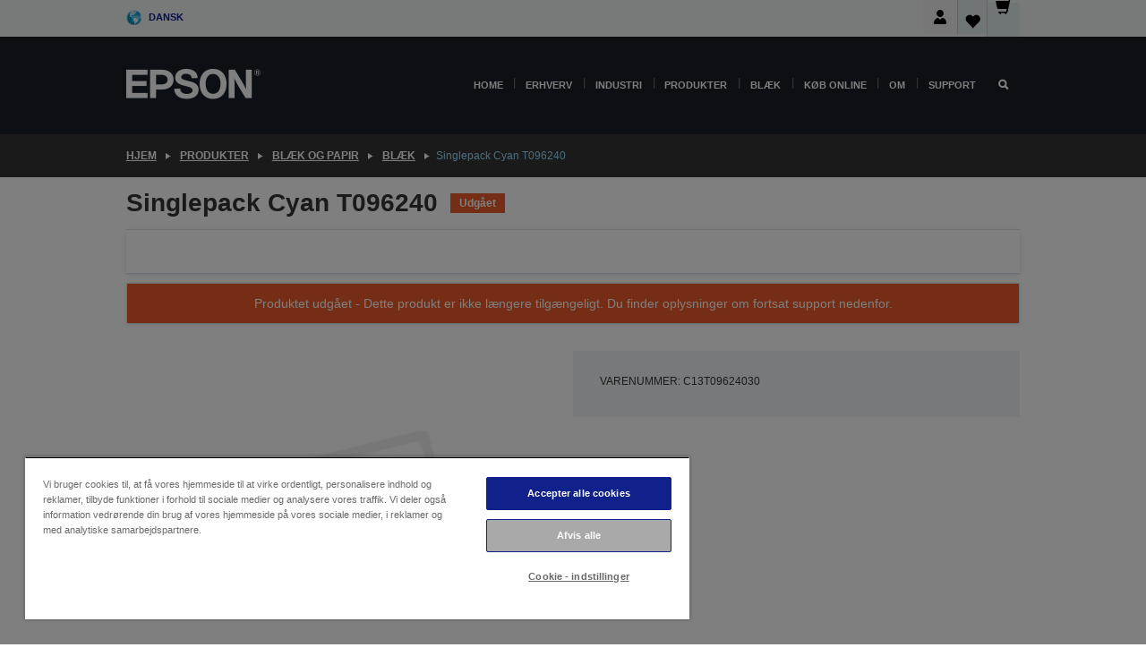

--- FILE ---
content_type: text/html;charset=UTF-8
request_url: https://www.epson.dk/da_DK/produkter/ink-and-paper/bl%c3%a6k/singlepack-cyan-t096240/p/2796
body_size: 22859
content:
<!DOCTYPE html>
 <html lang="da-DK" dir="ltr">

<head>
    <title>
        Singlepack Cyan T096240 | Bl&aelig;k | Bl&aelig;k og papir | Produkter | Epson Danmark</title>

    <meta http-equiv="Content-Type" content="text/html; charset=utf-8"/>
    <meta http-equiv="X-UA-Compatible" content="IE=edge">
    <meta charset="utf-8">
    <meta name="viewport" content="width=device-width, initial-scale=1, minimum-scale=1">

    <link rel="preconnect" href="//i8.amplience.net">

    <link rel="dns-prefetch" href="//i8.amplience.net">
    <link rel="dns-prefetch" href="//c1.adis.ws">
    



 
     <link rel="canonical" href="https://www.epson.dk/da_DK/produkter/ink-and-paper/bl%c3%a6k/singlepack-cyan-t096240/p/2796" />
 
 
 
 <meta name="description" content="Produktoplysninger for Singlepack Cyan T096240">
<meta name="robots" content="index,follow">
<meta property="og:type" content="website">
<meta property="og:locale" content="da_DK">
<meta property="og:title" content="Singlepack Cyan T096240 | Bl&amp;aelig;k | Bl&amp;aelig;k og papir | Produkter | Epson Danmark">
<meta property="og:description" content="Produktoplysninger for Singlepack Cyan T096240">
<meta property="og:url" content="https://www.epson.dk/da_DK/produkter/ink-and-paper/bl%c3%a6k/singlepack-cyan-t096240/p/2796">
<meta property="og:image" content="https://i8.amplience.net/i/epsonemear/missing_product">
<meta property="product:brand" content="Epson">
<meta property="product:condition" content="new">
<meta property="product:availability" content="out of stock">
<meta property="product:price:amount" content="101.85">
<meta property="product:price:currency" content="DKK">
<meta property="product:retailer_item_id" content="C13T09624030">
<meta property="product:product:gtin" content="8715946411415">
<link rel="shortcut icon" type="image/x-icon" media="all" href="/_ui/responsive/common/images/favicon.ico" />
        <link rel="stylesheet" type="text/css" media="all" href="/_ui/responsive/theme-alpha/css/style.css?20260109.1"/>
<link link rel="preload" as="style" type="text/css" media="all" href="/wro/addons_responsive.css?20260109.1" onload="this.onload=null;this.rel='stylesheet'" />
		<noscript><link rel="stylesheet" href="/wro/addons_responsive.css?20260109.1"></noscript>
	<script src="https://cdn.cookielaw.org/scripttemplates/otSDKStub.js"
            type="text/javascript"
            charset="UTF-8"
            data-document-language="true"
            data-domain-script="d6ed9325-60e7-4aad-82dc-d8179af44e2c"></script>

    <script type="text/javascript">
        function OptanonWrapper() { }
    </script>
<script type="text/javascript" src="//assets.adobedtm.com/a31994d57928/f467133c647c/launch-5eb2666b3e55.min.js"></script>














<script type="text/javascript">
!function(att,raq,t){
  var version = "1";
  var supportOldBrowsers = false;
  att[raq]=att[raq]||[];var n=["init","send","setUser","addUserIdentity","setUserIdentities","addUserSegment","setUserSegments","addUserTrait","setUserTraits","clearUser"];if(!att.xo){att.xo={activity:{},init:function(e){att[raq].push(["init",e.activity])}};for(var r=0;r<n.length;r++)att.xo.activity[n[r]]=function(e){return function(i,r,s){att[raq].push([n[e],i,r,s])}}(r)}var s=document.createElement("script");s.type="text/javascript",s.async=!0,s.src=t+version+".min.js",(att.document.documentMode||supportOldBrowsers)&&(s.src=t+version+".compat.min.js");var a=document.getElementsByTagName("script")[0];a.parentNode.insertBefore(s,a)
}(window,"_attraqt","https://cdn.attraqt.io/xo.all-");
</script></head>

<body class="page-productDetails pageType-ProductPage template-pages-product-productLayout2Page  smartedit-page-uid-productDetails smartedit-page-uuid-eyJpdGVtSWQiOiJwcm9kdWN0RGV0YWlscyIsImNhdGFsb2dJZCI6ImVwc29uR2xvYmFsQ29udGVudENhdGFsb2ciLCJjYXRhbG9nVmVyc2lvbiI6Ik9ubGluZSJ9 smartedit-catalog-version-uuid-epsonGlobalContentCatalog/Online  language-da_DK ">

    <div class="main">
			<div class="yCmsContentSlot">
</div><header class="js-mainHeader">
    <a href="#main" class="skip">Skip to main content</a>

    <nav role="navigation" aria-label="menu" class="navigation navigation--top hidden-xs hidden-sm">
        <div class="container-fluid">
            <div class="row">
                <div class="col-sm-12 col-md-12 p-0">
                    <div class="navigation-top js-navigation-top">
                        <div class="navigation-top__list">
                            <div class="navigation-top__list-item hidden-xs hidden-sm sub-navigation">
                                <div class="yCmsContentSlot siteSelectorSlot">
<div class="yCmsComponent ">
<div class="navigation-top__links-trigger navigation-top__links-trigger--site-selector hidden-xs hidden-sm js-site-selector-trigger" tabindex="0">
    Dansk</div>

<div class="site-selector js-site-selector-popup js-sub-navigation-nav sub-navigation__nav">
    <form id="command" class="site-selector__form js-site-selector-form" action="/da_DK/site-change" method="post"><div class="site-selector__header clearfix">
            
             <legend class="site-selector__header-text">Område og sprog</legend>

           <button class="site-selector__header-btn btn btn-close js-close-site-selector" aria-hidden="true">
                <span aria-hidden="true" class="glyphicon glyphicon-remove"></span>
                <span class="sr-only">Tilbage</span>
            </button>
        </div>
        <div class="site-selector__content">
        
        
        <div class="form-group site-selector__form-group">
            <label for="siteSelectorCountrydesktop" class="site-selector__label form-group__label">Land/område</label>
            <select id="siteSelectorCountrydesktop" class="site-selector__select form-control js-site-selector" name="site">
                <option value="epson-at">Austria</option>
                        <option value="epson-be">Belgium</option>
                        <option value="epson-bg">Bulgaria</option>
                        <option value="epson-hr">Croatia</option>
                        <option value="epson-cz">Czech Republic</option>
                        <option value="epson-dk" selected="selected">Denmark</option>
                        <option value="epson-ee">Estonia</option>
                        <option value="epson-eu">Europe</option>
                        <option value="epson-fi">Finland</option>
                        <option value="epson-fr">France</option>
                        <option value="epson-de">Germany</option>
                        <option value="epson-gr">Greece</option>
                        <option value="epson-hu">Hungary</option>
                        <option value="epson-ie">Ireland</option>
                        <option value="epson-it">Italy</option>
                        <option value="epson-lv">Latvia</option>
                        <option value="epson-lt">Lithuania</option>
                        <option value="epson-mt">Malta</option>
                        <option value="epson-nl">Netherlands</option>
                        <option value="epson-no">Norway</option>
                        <option value="epson-pl">Poland</option>
                        <option value="epson-pt">Portugal</option>
                        <option value="epson-ro">Romania</option>
                        <option value="epson-rs">Serbia</option>
                        <option value="epson-sk">Slovakia</option>
                        <option value="epson-si">Slovenia</option>
                        <option value="epson-es">Spain</option>
                        <option value="epson-se">Sweden</option>
                        <option value="epson-ch">Switzerland</option>
                        <option value="epson-gb">United Kingdom</option>
                        </select>
        </div>

        <div class="form-group site-selector__form-group">
            <label for="siteSelectorLangdesktop" class="site-selector__label form-group__label">Sprog</label>
            <select id="siteSelectorLangdesktop" class="site-selector__select form-control js-language-selector" name="language">
                <option value="da_DK" selected="selected">Dansk</option>
                        </select>
        </div>

        <button class="btn btn-primary" type="submit">Bekræft</button>
        
        <div class="site-selector__bottom">
            <p>Kan du ikke finde dit land?</p>
            <a href="https://epson.com/">Besøg Epson Global</a>
        </div>
        </div>
    <div>
<input type="hidden" name="CSRFToken" value="e03dfdc4-53fd-41cf-ae39-daef35f3be2e" />
</div></form></div>
</div></div></div>
                        </div>
                        <ul class="navigation-top__list navigation-top__list--right">
                            <li class="navigation-user-icon js-header-account">
                                            <span class="hidden" id="readyPrintFlexSections">0</span>
                                            <div class="person-dropdown">
                                                <div id="userIconSignin">
                                                    <button class="dropbtn navigation-top__links-trigger" aria-expanded="false">
                                                        <img src="/_ui/responsive/common/images/icon-user-desktop.svg" />
                                                        Log på</button>                                                </div>
                                                <div id="userIconSigninDropdown" class="user-icon-dropdown-content">
                                                <ul>
                                                    <li><a class="js-login-link" href="/da_DK/login" target="_blank" data-offcanvas-text="Log på store">Log på store</a></li>
                                                    </ul>
                                                </div>
                                            </div>
                                            </li>
                                    <li class="navigation-top__list-item navigation-top__list-item--active navigation-top__links-trigger--active wishlist-border-r">
                                    <div class="wishlist-icon">
                                        <a href='/my-account/wishlist' aria-label="Go to wishlist">Ønskeliste<div class="mini-cart-count js-wishlist-cart-count hide-wishlist-count">
                                                    <span class="nav-items-total nav-items-total--active"></span>
                                                </div>
                                            <div class="mini-cart-icon">
                                                <i class='wishlist-desktop'></i>
                                            </div>
                                        </a>
                                    </div>
                                </li>
                                <li class="navigation-top__list-item navigation-top__list-item--active navigation-top__list-item--cart">
                                    <div class="yCmsContentSlot miniCartSlot">
<div class="yCmsComponent ">
<div class="mini-cart-div">
		<a
			class="navigation-top__links-trigger navigation-top__links-trigger--cart navigation-top__links-trigger--active mini-cart-link js-mini-cart-link" tabindex="0"
			data-modal-to-open="/da_DK/cart/rollover/MiniCart"
			data-mini-cart-url="/da_DK/cart/rollover/MiniCart"
			data-mini-cart-href="/da_DK/cart"
			data-mini-cart-refresh-url="/da_DK/cart/miniCart/SUBTOTAL"
			data-mini-cart-name="Indkøbskurv"
			data-mini-cart-empty-name="Tøm indkøbskurv"
			data-mini-cart-items-text="Varer"
			>
			<div class="mini-cart-count js-mini-cart-count hideCount">
                 	<span class="nav-items-total nav-items-total--active">
                 		&nbsp;</span>
                 </div>
			<div class="mini-cart-icon mini-cart-margin">
				<span class="glyphicon glyphicon-shopping-cart"></span>
			</div>
			<div class="mini-cart-price js-mini-cart-price hidden-xs hidden-sm">
					0,00 kr</div>
			</a>
	</div>

<div class="mini-cart-container js-mini-cart-container"></div></div></div></li>
                            </ul>
                    </div>
                </div>
            </div>
        </div>
    </nav>

    <div class="hidden-xs hidden-sm js-secondaryNavCompany collapse" id="accNavComponentDesktopTwo">
        <ul class="nav__links js-nav__links js-my-account-title" data-title="Min konto">
            </ul>
    </div>

    <nav aria-label="Mobile navigation"
         class="navigation navigation--middle js-navigation--middle visible-xs visible-sm">
         <input type="hidden" value="true" id="transactionalValue" />
        <div class="container-fluid">
            <div class="row">
                <div class="text-left col-xs-2 col-sm-2">
                    <button class="navigation__btn navigation__hamburger js-toggle-sm-navigation" type="button">
                        <span aria-hidden="true"
                              class="navigation__hamburger-item navigation__hamburger-item--icon icon-hamburger"></span>
                        <span class="navigation__hamburger-item--txt">Menu</span>
                    </button>
                </div>
                <div class="text-center col-xs-5 col-sm-6">
                    <div class="navigation__logo js-mobile-logo">
                        </div>
                </div>
                <div class="pl-0 col-xs-5 col-sm-4">
                    <div class="row tab-row">
                        <div class="col-xs-3">
                                <button class="navigation__btn navigation__hamburger js-toggle-sm-person-icon mobile-header-people-icon" type="button">
                                <img src="/_ui/responsive/common/images/icon-user-mobile.svg" class="user-icon-w" />
                                </button>
                            </div>
                        <div class="col-xs-3">
                            <button class="navigation__btn navigation__btn--mobile js-toggle-xs-search" type="button">
                                    <span class="sr-only">Søg</span>
                                    <span aria-hidden="true" class="glyphicon glyphicon-search js-xs-search-icon"></span>
                                    <span aria-hidden="true" class="glyphicon glyphicon-close js-xs-close-icon display-none"></span>
                                </button>
                            </div>
                        <div class="col-xs-3">
                                <li class="navigation-top__list-item navigation-top__list-item--active wishlist-li">
                                    <div class="wishlist-icon">
                                        <a href='/my-account/wishlist' aria-label="Go to wishlist">Ønskeliste<div class="mini-cart-count js-wishlist-cart-count hide-wishlist-count">
                                                    <span class="nav-items-total nav-items-total--active"></span>
                                                </div>
                                            <div class="mini-cart-icon">
                                                <i class='wishlist-button__icon wishlist-mobile'></i>
                                            </div>
                                        </a>
                                    </div>
                                </li>
                            </div>
                            <div class="col-xs-3">
                                <li class="navigation-top__list-item navigation-top__list-item--active navigation-top__list-item--cart">
                                    <div class="yCmsContentSlot miniCartSlot">
<div class="yCmsComponent miniCartMobile">
<div class="mini-cart-div">
		<a
			class="navigation-top__links-trigger navigation-top__links-trigger--cart navigation-top__links-trigger--active mini-cart-link js-mini-cart-link" tabindex="0"
			data-modal-to-open="/da_DK/cart/rollover/MiniCart"
			data-mini-cart-url="/da_DK/cart/rollover/MiniCart"
			data-mini-cart-href="/da_DK/cart"
			data-mini-cart-refresh-url="/da_DK/cart/miniCart/SUBTOTAL"
			data-mini-cart-name="Indkøbskurv"
			data-mini-cart-empty-name="Tøm indkøbskurv"
			data-mini-cart-items-text="Varer"
			>
			<div class="mini-cart-count js-mini-cart-count hideCount">
                 	<span class="nav-items-total nav-items-total--active">
                 		&nbsp;</span>
                 </div>
			<div class="mini-cart-icon mini-cart-margin">
				<span class="glyphicon glyphicon-shopping-cart"></span>
			</div>
			<div class="mini-cart-price js-mini-cart-price hidden-xs hidden-sm">
					0,00 kr</div>
			</a>
	</div>

<div class="mini-cart-container js-mini-cart-container"></div></div></div></li>
                            </div>
                        </div>
                </div>
            </div>
        </div>
    </nav>
    <a id="skiptonavigation"></a>
    <nav class="navigation navigation--bottom js_navigation--bottom js-enquire-offcanvas-navigation" role="navigation">
		<div class="js-offcanvas-site-selector hidden-md hidden-lg">
			<div class="yCmsContentSlot siteSelectorSlot">
<div class="yCmsComponent ">
<div class="navigation-top__links-trigger navigation-top__links-trigger--site-selector hidden-xs hidden-sm js-site-selector-trigger" tabindex="0">
    Dansk</div>

<div class="site-selector js-site-selector-popup js-sub-navigation-nav sub-navigation__nav">
    <form id="command" class="site-selector__form js-site-selector-form" action="/da_DK/site-change" method="post"><div class="site-selector__header clearfix">
            
             <legend class="site-selector__header-text">Område og sprog</legend>

           <button class="site-selector__header-btn btn btn-close js-close-site-selector" aria-hidden="true">
                <span aria-hidden="true" class="glyphicon glyphicon-remove"></span>
                <span class="sr-only">Tilbage</span>
            </button>
        </div>
        <div class="site-selector__content">
        
        
        <div class="form-group site-selector__form-group">
            <label for="siteSelectorCountrymobile" class="site-selector__label form-group__label">Land/område</label>
            <select id="siteSelectorCountrymobile" class="site-selector__select form-control js-site-selector" name="site">
                <option value="epson-at">Austria</option>
                        <option value="epson-be">Belgium</option>
                        <option value="epson-bg">Bulgaria</option>
                        <option value="epson-hr">Croatia</option>
                        <option value="epson-cz">Czech Republic</option>
                        <option value="epson-dk" selected="selected">Denmark</option>
                        <option value="epson-ee">Estonia</option>
                        <option value="epson-eu">Europe</option>
                        <option value="epson-fi">Finland</option>
                        <option value="epson-fr">France</option>
                        <option value="epson-de">Germany</option>
                        <option value="epson-gr">Greece</option>
                        <option value="epson-hu">Hungary</option>
                        <option value="epson-ie">Ireland</option>
                        <option value="epson-it">Italy</option>
                        <option value="epson-lv">Latvia</option>
                        <option value="epson-lt">Lithuania</option>
                        <option value="epson-mt">Malta</option>
                        <option value="epson-nl">Netherlands</option>
                        <option value="epson-no">Norway</option>
                        <option value="epson-pl">Poland</option>
                        <option value="epson-pt">Portugal</option>
                        <option value="epson-ro">Romania</option>
                        <option value="epson-rs">Serbia</option>
                        <option value="epson-sk">Slovakia</option>
                        <option value="epson-si">Slovenia</option>
                        <option value="epson-es">Spain</option>
                        <option value="epson-se">Sweden</option>
                        <option value="epson-ch">Switzerland</option>
                        <option value="epson-gb">United Kingdom</option>
                        </select>
        </div>

        <div class="form-group site-selector__form-group">
            <label for="siteSelectorLangmobile" class="site-selector__label form-group__label">Sprog</label>
            <select id="siteSelectorLangmobile" class="site-selector__select form-control js-language-selector" name="language">
                <option value="da_DK" selected="selected">Dansk</option>
                        </select>
        </div>

        <button class="btn btn-primary" type="submit">Bekræft</button>
        
        <div class="site-selector__bottom">
            <p>Kan du ikke finde dit land?</p>
            <a href="https://epson.com/">Besøg Epson Global</a>
        </div>
        </div>
    <div>
<input type="hidden" name="CSRFToken" value="e03dfdc4-53fd-41cf-ae39-daef35f3be2e" />
</div></form></div>
</div></div><div class="js-offcanvas-overlay overlay"></div>
		</div>
		<ul class="sticky-nav-top hidden-lg hidden-md js-sticky-user-group hidden-md hidden-lg">
			</ul>
		<div class="container-fluid">
			<div class="row">
				<div class="col-xs-4 col-md-2 navigation__column navigation__column--logo hidden-xs hidden-sm site-logo js-site-logo">
					<div class="yCmsComponent yComponentWrapper">
<div class="banner">

		<a class="banner__link" href="/da_DK/">
						<img class="banner__img" title="Epson" 
						alt="Epson" src="/medias/sys_master/images/h07/h21/9291547803678/logo/logo.png">
					</a>
				</div></div></div>
				<div class="col-xs-12 col-md-10 navigation__column navigation__column--links js-relative-parent">
					<ul class=" navigation__list navigation__list--offcanvas js-offcanvas-links ">
						<li class="navigation__list-item js-enquire-has-sub hidden-md hidden-lg">
								<span class="navigation__trigger navigation__trigger--arrow js-enquire-sub-trigger js-enquire-sub-trigger-account navigation__trigger-wrap">
												<a href="/da_DK/login">Min konto (Log på/Tilmeld dig)</a>
											</span>
											<div class="navigation-account  navigation__sub js_sub__navigation">
												<div class="navigation-account__nodes">
													<ul class="navigation-account__list js-login-navigation js-login-root">
														<li class="navigation-account__list-item navigation-account__list-item--back">
															<a class="navigation-account__back js-enquire-sub-close hidden-md hidden-lg navigation__back-icon glyphicon glyphicon-chevron-left back-text" role="button" href="#">
																Tilbage</a>
														</li>
														</ul>
												</div>
											</div>

									</li>

							<li class="navigation__list-item   js-enquire-has-sub">
								<span class="navigation__trigger navigation__trigger--arrow js-enquire-sub-trigger"
												data-layer-track="mega_menu_click"
data-layer-on="click"
data-layer-name="top-selection-cmsitem_00141786"
data-layer-data="{ &#034;megamenu_item_top_selection&#034;: &#034;Home&#034; }"
>
										<a aria-expanded="false" href="/da_DK/for-home">Home</a></span>
								<div class="navigation-sub navigation-sub--one navigation__sub js_sub__navigation js-nav-height col-md-3 col-lg-2">

										<div class="navigation-sub__nodes col-md-12">
														<div class="navigation-sub__nodes-title">Home links DK</div>
														<ul class="navigation-sub__list js-sub-nested-navigation js-menu-aim has-title">
															<li class="navigation-sub__list-item navigation-sub__list-item--back">
																<a class="navigation-sub__back js-enquire-sub-close hidden-md hidden-lg navigation__back-icon glyphicon glyphicon-chevron-left back-text" role="button" href="#">
																	Tilbage</a>
															</li>

															<li class="navigation-sub__list-item" data-layer-alias="top-selection-cmsitem_00141786"
>
																<span class="yCmsComponent navigation-sub__link-parent hidden-md hidden-lg">
<a aria-expanded="false" href="/da_DK/for-home">Home</a></span><li class="navigation-sub__list-item  js-enquire-nested-has-sub">
																				<span class="navigation-sub__trigger navigation-sub__trigger--arrow js-enquire-nested-sub-trigger"
																							data-layer-extend="top-selection-cmsitem_00141786"
data-layer-name="second-selection-cmsitem_00141820"
data-layer-data="{ &#034;megamenu_item_second_selection&#034;: &#034;Printere&#034; }"
>
																					<a aria-expanded="false" href="/da_DK/c/consumer">Printere</a></span>
																				<div class="navigation-sub-sub navigation__sub js-nav-height js_sub_sub__navigation col-md-3 col-lg-2">

																					<div class="navigation-sub-sub__nodes col-md-12">
																						<ul class="navigation-sub-sub__list has-title">

																							<li class="navigation-sub-sub__list-item navigation-sub-sub__list-item--back">
																								<a class="navigation-sub-sub__back js-enquire-nested-sub-close hidden-md hidden-lg navigation__back-icon glyphicon glyphicon-chevron-left back-text" role="button" href="#">
																									Tilbage</a>
																							</li>

																							<li class="navigation-sub-sub__list-item" data-layer-alias="second-selection-cmsitem_00141820"
>
																								<span class="yCmsComponent navigation-sub-sub__link-parent hidden-md hidden-lg">
<a aria-expanded="false" href="/da_DK/c/consumer">Printere</a></span></li>
																							<li class="navigation-sub-sub__list-item" data-layer-extend="second-selection-cmsitem_00141820"
data-layer-data="{ &#034;megamenu_item_third_selection&#034;: &#034;Find den rette printer&#034; }"
>
																											<a aria-expanded="false" href="/da_DK/products/printers/inkjet/consumer/c/consumer">Find den rette printer</a></li>
																									<li class="navigation-sub-sub__list-item" data-layer-extend="second-selection-cmsitem_00141820"
data-layer-data="{ &#034;megamenu_item_third_selection&#034;: &#034;Find det rette blæk&#034; }"
>
																											<a aria-expanded="false" href="/da_DK/inkfinder">Find det rette blæk</a></li>
																									<li class="navigation-sub-sub__list-item" data-layer-extend="second-selection-cmsitem_00141820"
data-layer-data="{ &#034;megamenu_item_third_selection&#034;: &#034;Find det rette papir&#034; }"
>
																											<a aria-expanded="false" href="/da_DK/products/ink-and-paper/paper-and-media/c/paper">Find det rette papir</a></li>
																									<li class="navigation-sub-sub__list-item" data-layer-extend="second-selection-cmsitem_00141820"
data-layer-data="{ &#034;megamenu_item_third_selection&#034;: &#034;Printere uden patroner (EcoTank)&#034; }"
>
																											<a aria-expanded="false" href="/da_DK/for-home/ecotank">Printere uden patroner (EcoTank)</a></li>
																									<li class="navigation-sub-sub__list-item" data-layer-extend="second-selection-cmsitem_00141820"
data-layer-data="{ &#034;megamenu_item_third_selection&#034;: &#034;Printere med patroner&#034; }"
>
																											<a aria-expanded="false" href="/da_DK/for-home/expression-printers">Printere med patroner</a></li>
																									<li class="navigation-sub-sub__list-item" data-layer-extend="second-selection-cmsitem_00141820"
data-layer-data="{ &#034;megamenu_item_third_selection&#034;: &#034;Fotoprintere&#034; }"
>
																											<a aria-expanded="false" href="/da_DK/products/printers/inkjet/consumer/c/consumer?q&#61;%3Arelevance%3Afhq%3A%252F%252Fcatalog01%252Fda_DK%252Fcategories%253C%257Bcatalog01_categories_printers_inkjet_consumer%257D%252Fclassification%253E%257Binkjet_photo%257D">Fotoprintere</a></li>
																									<li class="navigation-sub-sub__list-item" data-layer-extend="second-selection-cmsitem_00141820"
data-layer-data="{ &#034;megamenu_item_third_selection&#034;: &#034;Sort-hvide printere&#034; }"
>
																											<a aria-expanded="false" href="/da_DK/ecotank-mono-printers">Sort-hvide printere</a></li>
																									<li class="navigation-sub-sub__list-item" data-layer-extend="second-selection-cmsitem_00141820"
data-layer-data="{ &#034;megamenu_item_third_selection&#034;: &#034;Printere til hjemmet og små kontorer&#034; }"
>
																											<a aria-expanded="false" href="/da_DK/for-home/home-office">Printere til hjemmet og små kontorer</a></li>
																									<li class="navigation-sub-sub__list-item" data-layer-extend="second-selection-cmsitem_00141820"
data-layer-data="{ &#034;megamenu_item_third_selection&#034;: &#034;Print fra din mobil&#034; }"
>
																											<a aria-expanded="false" href="/da_DK/smartpanel">Print fra din mobil</a></li>
																									<li class="navigation-sub-sub__list-item" data-layer-extend="second-selection-cmsitem_00141820"
data-layer-data="{ &#034;megamenu_item_third_selection&#034;: &#034;Alle printere&#034; }"
>
																											<a aria-expanded="false" href="/da_DK/products/printers/inkjet/consumer/c/consumer">Alle printere</a></li>
																									<li class="navigation-sub-sub__list-item" data-layer-extend="second-selection-cmsitem_00141820"
data-layer-data="{ &#034;megamenu_item_third_selection&#034;: &#034;Creative Corner: Udskrivningsskabeloner&#034; }"
>
																											<a aria-expanded="false" href="https://creativecorner.epson.eu/" target="_blank" rel="noopener noreferrer">Creative Corner: Udskrivningsskabeloner</a></li>
																									</ul>
																					</div>
																				</div>
																			</li>
																		<li class="navigation-sub__list-item  js-enquire-nested-has-sub">
																				<span class="navigation-sub__trigger navigation-sub__trigger--arrow js-enquire-nested-sub-trigger"
																							data-layer-extend="top-selection-cmsitem_00141786"
data-layer-name="second-selection-cmsitem_00141847"
data-layer-data="{ &#034;megamenu_item_second_selection&#034;: &#034;Projektorer&#034; }"
>
																					<a aria-expanded="false" href="/da_DK/for-home/home-cinema">Projektorer</a></span>
																				<div class="navigation-sub-sub navigation__sub js-nav-height js_sub_sub__navigation col-md-3 col-lg-2">

																					<div class="navigation-sub-sub__nodes col-md-12">
																						<ul class="navigation-sub-sub__list has-title">

																							<li class="navigation-sub-sub__list-item navigation-sub-sub__list-item--back">
																								<a class="navigation-sub-sub__back js-enquire-nested-sub-close hidden-md hidden-lg navigation__back-icon glyphicon glyphicon-chevron-left back-text" role="button" href="#">
																									Tilbage</a>
																							</li>

																							<li class="navigation-sub-sub__list-item" data-layer-alias="second-selection-cmsitem_00141847"
>
																								<span class="yCmsComponent navigation-sub-sub__link-parent hidden-md hidden-lg">
<a aria-expanded="false" href="/da_DK/for-home/home-cinema">Projektorer</a></span></li>
																							<li class="navigation-sub-sub__list-item" data-layer-extend="second-selection-cmsitem_00141847"
data-layer-data="{ &#034;megamenu_item_third_selection&#034;: &#034;Lifestudio: Bærbare Smart projektorer&#034; }"
>
																											<a aria-expanded="false" href="/da_DK/for-home/home-cinema/portable-smart-projectors">Lifestudio: Bærbare Smart projektorer</a></li>
																									<li class="navigation-sub-sub__list-item" data-layer-extend="second-selection-cmsitem_00141847"
data-layer-data="{ &#034;megamenu_item_third_selection&#034;: &#034;Lifestudio: Ultrakorte Smart-projektorer&#034; }"
>
																											<a aria-expanded="false" href="/da_DK/for-home/home-cinema/ultra-short-throw-smart-projectors">Lifestudio: Ultrakorte Smart-projektorer</a></li>
																									<li class="navigation-sub-sub__list-item" data-layer-extend="second-selection-cmsitem_00141847"
data-layer-data="{ &#034;megamenu_item_third_selection&#034;: &#034;Epiqvision: Laserprojektorer&#034; }"
>
																											<a aria-expanded="false" href="/da_DK/epiqvision">Epiqvision: Laserprojektorer</a></li>
																									<li class="navigation-sub-sub__list-item" data-layer-extend="second-selection-cmsitem_00141847"
data-layer-data="{ &#034;megamenu_item_third_selection&#034;: &#034;Mini og bærbare smarte projektorer&#034; }"
>
																											<a aria-expanded="false" href="/da_DK/for-home/home-cinema/mini-smart-projectors">Mini og bærbare smarte projektorer</a></li>
																									<li class="navigation-sub-sub__list-item" data-layer-extend="second-selection-cmsitem_00141847"
data-layer-data="{ &#034;megamenu_item_third_selection&#034;: &#034;Hjemmebio-projektorer&#034; }"
>
																											<a aria-expanded="false" href="/da_DK/products/projector/home-cinema/c/homecinema">Hjemmebio-projektorer</a></li>
																									<li class="navigation-sub-sub__list-item" data-layer-extend="second-selection-cmsitem_00141847"
data-layer-data="{ &#034;megamenu_item_third_selection&#034;: &#034;Gaming-projektorer&#034; }"
>
																											<a aria-expanded="false" href="/da_DK/for-home/gaming">Gaming-projektorer</a></li>
																									<li class="navigation-sub-sub__list-item" data-layer-extend="second-selection-cmsitem_00141847"
data-layer-data="{ &#034;megamenu_item_third_selection&#034;: &#034;Professionelle laserprojektorer til hjemmet&#034; }"
>
																											<a aria-expanded="false" href="/da_DK/for-home/home-cinema/professional-home-projectors">Professionelle laserprojektorer til hjemmet</a></li>
																									<li class="navigation-sub-sub__list-item" data-layer-extend="second-selection-cmsitem_00141847"
data-layer-data="{ &#034;megamenu_item_third_selection&#034;: &#034;Projektorer til hjemmekontoret&#034; }"
>
																											<a aria-expanded="false" href="/da_DK/produkter/projector/c/projector?q&#61;%3Arelevance%3Afhq%3A%252F%252Fcatalog01%252Fda_DK%252Fcategories%253C%257Bcatalog01_categories_projector%257D%252Froomtypeapplication%253E%257Bhomeoffice%257D&amp;page&#61;0">Projektorer til hjemmekontoret</a></li>
																									<li class="navigation-sub-sub__list-item" data-layer-extend="second-selection-cmsitem_00141847"
data-layer-data="{ &#034;megamenu_item_third_selection&#034;: &#034;Udstyr og tilbehør&#034; }"
>
																											<a aria-expanded="false" href="/da_DK/products/options/projector-accessories/c/standard">Udstyr og tilbehør</a></li>
																									<li class="navigation-sub-sub__list-item" data-layer-extend="second-selection-cmsitem_00141847"
data-layer-data="{ &#034;megamenu_item_third_selection&#034;: &#034;Alle produkter er til hjemmeunderholdning&#034; }"
>
																											<a aria-expanded="false" href="/da_DK/products/projector/home-cinema/c/homecinema">Alle produkter er til hjemmeunderholdning</a></li>
																									</ul>
																					</div>
																				</div>
																			</li>
																		<li class="navigation-sub__list-item ">
																				<span class="navigation-sub__trigger  js-enquire-nested-sub-trigger"
																							data-layer-extend="top-selection-cmsitem_00141786"
data-layer-name="second-selection-cmsitem_00553446"
data-layer-data="{ &#034;megamenu_item_second_selection&#034;: &#034;Scannere&#034; }"
>
																					<a aria-expanded="false" href="/da_DK/c/consumerscanner">Scannere</a></span>
																				<div class="navigation-sub-sub navigation__sub js-nav-height js_sub_sub__navigation col-md-3 col-lg-2">

																					<div class="navigation-sub-sub__nodes col-md-12">
																						<ul class="navigation-sub-sub__list has-title">

																							<li class="navigation-sub-sub__list-item navigation-sub-sub__list-item--back">
																								<a class="navigation-sub-sub__back js-enquire-nested-sub-close hidden-md hidden-lg navigation__back-icon glyphicon glyphicon-chevron-left back-text" role="button" href="#">
																									Tilbage</a>
																							</li>

																							<li class="navigation-sub-sub__list-item" data-layer-alias="second-selection-cmsitem_00553446"
>
																								<span class="yCmsComponent navigation-sub-sub__link-parent hidden-md hidden-lg">
<a aria-expanded="false" href="/da_DK/c/consumerscanner">Scannere</a></span></li>
																							</ul>
																					</div>
																				</div>
																			</li>
																		<li class="navigation-sub__list-item  js-enquire-nested-has-sub">
																				<span class="navigation-sub__trigger navigation-sub__trigger--arrow js-enquire-nested-sub-trigger"
																							data-layer-extend="top-selection-cmsitem_00141786"
data-layer-name="second-selection-cmsitem_00553453"
data-layer-data="{ &#034;megamenu_item_second_selection&#034;: &#034;Blæk &amp; Papir&#034; }"
>
																					<a style="cursor:default" aria-expanded="false">Blæk &amp; Papir</a></span>
																				<div class="navigation-sub-sub navigation__sub js-nav-height js_sub_sub__navigation col-md-3 col-lg-2">

																					<div class="navigation-sub-sub__nodes col-md-12">
																						<ul class="navigation-sub-sub__list has-title">

																							<li class="navigation-sub-sub__list-item navigation-sub-sub__list-item--back">
																								<a class="navigation-sub-sub__back js-enquire-nested-sub-close hidden-md hidden-lg navigation__back-icon glyphicon glyphicon-chevron-left back-text" role="button" href="#">
																									Tilbage</a>
																							</li>

																							<li class="navigation-sub-sub__list-item" data-layer-alias="second-selection-cmsitem_00553453"
>
																								<span class="yCmsComponent navigation-sub-sub__link-parent hidden-md hidden-lg">
<a style="cursor:default" aria-expanded="false">Blæk &amp; Papir</a></span></li>
																							<li class="navigation-sub-sub__list-item" data-layer-extend="second-selection-cmsitem_00553453"
data-layer-data="{ &#034;megamenu_item_third_selection&#034;: &#034;Blækpatroner&#034; }"
>
																											<a aria-expanded="false" href="/da_DK/products/ink-and-paper/ink-consumables/c/inkcart?q&#61;Ink&#43;Cartridges">Blækpatroner</a></li>
																									<li class="navigation-sub-sub__list-item" data-layer-extend="second-selection-cmsitem_00553453"
data-layer-data="{ &#034;megamenu_item_third_selection&#034;: &#034;Blækflasker til EcoTank&#034; }"
>
																											<a aria-expanded="false" href="/da_DK/products/ink-and-paper/ink-consumables/c/inkcart?q&#61;%3Arelevance%3Afhq%3A%252F%252Fcatalog01%252Fda_DK%252Fcategories%253C%257Bcatalog01_categories_inkpaper_inkcart%257D%252Fpackagetype%253Dbottle">Blækflasker til EcoTank</a></li>
																									<li class="navigation-sub-sub__list-item" data-layer-extend="second-selection-cmsitem_00553453"
data-layer-data="{ &#034;megamenu_item_third_selection&#034;: &#034;Print- og fotopapir&#034; }"
>
																											<a aria-expanded="false" href="/da_DK/products/ink-and-paper/paper-and-media/c/paper">Print- og fotopapir</a></li>
																									<li class="navigation-sub-sub__list-item" data-layer-extend="second-selection-cmsitem_00553453"
data-layer-data="{ &#034;megamenu_item_third_selection&#034;: &#034;Blækfinder&#034; }"
>
																											<a aria-expanded="false" href="/da_DK/inkfinder">Blækfinder</a></li>
																									<li class="navigation-sub-sub__list-item" data-layer-extend="second-selection-cmsitem_00553453"
data-layer-data="{ &#034;megamenu_item_third_selection&#034;: &#034;Indsamling &amp; genanvendelse af patroner&#034; }"
>
																											<a aria-expanded="false" href="https://epson-recycling.cycleon.eu/en/home" target="_blank" rel="noopener noreferrer">Indsamling &amp; genanvendelse af patroner</a></li>
																									</ul>
																					</div>
																				</div>
																			</li>
																		<li class="navigation-sub__list-item  js-enquire-nested-has-sub">
																				<span class="navigation-sub__trigger navigation-sub__trigger--arrow js-enquire-nested-sub-trigger"
																							data-layer-extend="top-selection-cmsitem_00141786"
data-layer-name="second-selection-cmsitem_00553473"
data-layer-data="{ &#034;megamenu_item_second_selection&#034;: &#034;Apps &amp; Tjenester&#034; }"
>
																					<a aria-expanded="false" href="/da_DK/apps-software">Apps &amp; Tjenester</a></span>
																				<div class="navigation-sub-sub navigation__sub js-nav-height js_sub_sub__navigation col-md-3 col-lg-2">

																					<div class="navigation-sub-sub__nodes col-md-12">
																						<ul class="navigation-sub-sub__list has-title">

																							<li class="navigation-sub-sub__list-item navigation-sub-sub__list-item--back">
																								<a class="navigation-sub-sub__back js-enquire-nested-sub-close hidden-md hidden-lg navigation__back-icon glyphicon glyphicon-chevron-left back-text" role="button" href="#">
																									Tilbage</a>
																							</li>

																							<li class="navigation-sub-sub__list-item" data-layer-alias="second-selection-cmsitem_00553473"
>
																								<span class="yCmsComponent navigation-sub-sub__link-parent hidden-md hidden-lg">
<a aria-expanded="false" href="/da_DK/apps-software">Apps &amp; Tjenester</a></span></li>
																							<li class="navigation-sub-sub__list-item" data-layer-extend="second-selection-cmsitem_00553473"
data-layer-data="{ &#034;megamenu_item_third_selection&#034;: &#034;Mobilprint og scanning&#034; }"
>
																											<a aria-expanded="false" href="/da_DK/smartpanel">Mobilprint og scanning</a></li>
																									<li class="navigation-sub-sub__list-item" data-layer-extend="second-selection-cmsitem_00553473"
data-layer-data="{ &#034;megamenu_item_third_selection&#034;: &#034;Epson Connect: Print hvor som helst&#034; }"
>
																											<a aria-expanded="false" href="/da_DK/apps-software/epson-connect">Epson Connect: Print hvor som helst</a></li>
																									<li class="navigation-sub-sub__list-item" data-layer-extend="second-selection-cmsitem_00553473"
data-layer-data="{ &#034;megamenu_item_third_selection&#034;: &#034;Projektorsoftware og -apps&#034; }"
>
																											<a aria-expanded="false" href="/da_DK/epson-projector-software">Projektorsoftware og -apps</a></li>
																									<li class="navigation-sub-sub__list-item" data-layer-extend="second-selection-cmsitem_00553473"
data-layer-data="{ &#034;megamenu_item_third_selection&#034;: &#034;EcoTank besparelsesberegner&#034; }"
>
																											<a aria-expanded="false" href="/da_DK/for-home/ecotank-calculator">EcoTank besparelsesberegner</a></li>
																									<li class="navigation-sub-sub__list-item" data-layer-extend="second-selection-cmsitem_00553473"
data-layer-data="{ &#034;megamenu_item_third_selection&#034;: &#034;Garanti- og serviceplaner&#034; }"
>
																											<a aria-expanded="false" href="/da_DK/coverplus">Garanti- og serviceplaner</a></li>
																									<li class="navigation-sub-sub__list-item" data-layer-extend="second-selection-cmsitem_00553473"
data-layer-data="{ &#034;megamenu_item_third_selection&#034;: &#034;Produktregistrering&#034; }"
>
																											<a aria-expanded="false" href="https://register.epson-europe.com/?locale&#61;da-DK&amp;adobe_mc&#61;MCMID%3D37063971282081182174601214519426939557%7CMCORGID%3DC6DD45815AE6DFFD0A495D24%2540AdobeOrg%7CTS%3D1742309436" target="_blank" rel="noopener noreferrer">Produktregistrering</a></li>
																									<li class="navigation-sub-sub__list-item" data-layer-extend="second-selection-cmsitem_00553473"
data-layer-data="{ &#034;megamenu_item_third_selection&#034;: &#034;Alle apps og software&#034; }"
>
																											<a aria-expanded="false" href="/da_DK/apps-software">Alle apps og software</a></li>
																									</ul>
																					</div>
																				</div>
																			</li>
																		<li class="navigation-sub__list-item  js-enquire-nested-has-sub">
																				<span class="navigation-sub__trigger navigation-sub__trigger--arrow js-enquire-nested-sub-trigger"
																							data-layer-extend="top-selection-cmsitem_00141786"
data-layer-name="second-selection-cmsitem_00141890"
data-layer-data="{ &#034;megamenu_item_second_selection&#034;: &#034;Kampagner&#034; }"
>
																					<a aria-expanded="false" href="/da_DK/promotions">Kampagner</a></span>
																				<div class="navigation-sub-sub navigation__sub js-nav-height js_sub_sub__navigation col-md-3 col-lg-2">

																					<div class="navigation-sub-sub__nodes col-md-12">
																						<ul class="navigation-sub-sub__list has-title">

																							<li class="navigation-sub-sub__list-item navigation-sub-sub__list-item--back">
																								<a class="navigation-sub-sub__back js-enquire-nested-sub-close hidden-md hidden-lg navigation__back-icon glyphicon glyphicon-chevron-left back-text" role="button" href="#">
																									Tilbage</a>
																							</li>

																							<li class="navigation-sub-sub__list-item" data-layer-alias="second-selection-cmsitem_00141890"
>
																								<span class="yCmsComponent navigation-sub-sub__link-parent hidden-md hidden-lg">
<a aria-expanded="false" href="/da_DK/promotions">Kampagner</a></span></li>
																							<li class="navigation-sub-sub__list-item" data-layer-extend="second-selection-cmsitem_00141890"
data-layer-data="{ &#034;megamenu_item_third_selection&#034;: &#034;Online udsalg&#034; }"
>
																											<a aria-expanded="false" href="/da_DK/store-promotions">Online udsalg</a></li>
																									<li class="navigation-sub-sub__list-item" data-layer-extend="second-selection-cmsitem_00141890"
data-layer-data="{ &#034;megamenu_item_third_selection&#034;: &#034;Flashudsalg&#034; }"
>
																											<a aria-expanded="false" href="/da_DK/flashsale">Flashudsalg</a></li>
																									<li class="navigation-sub-sub__list-item" data-layer-extend="second-selection-cmsitem_00141890"
data-layer-data="{ &#034;megamenu_item_third_selection&#034;: &#034;Kampagne med udvidet garanti&#034; }"
>
																											<a aria-expanded="false" href="/da_DK/promotions/extended-warranty">Kampagne med udvidet garanti</a></li>
																									<li class="navigation-sub-sub__list-item" data-layer-extend="second-selection-cmsitem_00141890"
data-layer-data="{ &#034;megamenu_item_third_selection&#034;: &#034;Seneste tilbud&#034; }"
>
																											<a aria-expanded="false" href="/da_DK/products/latest-deals/c/latest-deals">Seneste tilbud</a></li>
																									<li class="navigation-sub-sub__list-item" data-layer-extend="second-selection-cmsitem_00141890"
data-layer-data="{ &#034;megamenu_item_third_selection&#034;: &#034;Nyhedsbrev&#034; }"
>
																											<a aria-expanded="false" href="/da_DK/newslettersignup">Nyhedsbrev</a></li>
																									<li class="navigation-sub-sub__list-item" data-layer-extend="second-selection-cmsitem_00141890"
data-layer-data="{ &#034;megamenu_item_third_selection&#034;: &#034;Alle kampagner&#034; }"
>
																											<a aria-expanded="false" href="/da_DK/promotions">Alle kampagner</a></li>
																									</ul>
																					</div>
																				</div>
																			</li>
																		<li class="navigation-sub__list-item ">
																				<span class="navigation-sub__trigger  js-enquire-nested-sub-trigger"
																							data-layer-extend="top-selection-cmsitem_00141786"
data-layer-name="second-selection-cmsitem_00553449"
data-layer-data="{ &#034;megamenu_item_second_selection&#034;: &#034;Køb online&#034; }"
>
																					<a aria-expanded="false" href="/da_DK/shop">Køb online</a></span>
																				<div class="navigation-sub-sub navigation__sub js-nav-height js_sub_sub__navigation col-md-3 col-lg-2">

																					<div class="navigation-sub-sub__nodes col-md-12">
																						<ul class="navigation-sub-sub__list has-title">

																							<li class="navigation-sub-sub__list-item navigation-sub-sub__list-item--back">
																								<a class="navigation-sub-sub__back js-enquire-nested-sub-close hidden-md hidden-lg navigation__back-icon glyphicon glyphicon-chevron-left back-text" role="button" href="#">
																									Tilbage</a>
																							</li>

																							<li class="navigation-sub-sub__list-item" data-layer-alias="second-selection-cmsitem_00553449"
>
																								<span class="yCmsComponent navigation-sub-sub__link-parent hidden-md hidden-lg">
<a aria-expanded="false" href="/da_DK/shop">Køb online</a></span></li>
																							</ul>
																					</div>
																				</div>
																			</li>
																		</li>
														</ul>
													</div>
												</div>
								</li>
						<li class="navigation__list-item  navigation__list-item--pipe js-enquire-has-sub">
								<span class="navigation__trigger navigation__trigger--arrow js-enquire-sub-trigger"
												data-layer-track="mega_menu_click"
data-layer-on="click"
data-layer-name="top-selection-cmsitem_00141536"
data-layer-data="{ &#034;megamenu_item_top_selection&#034;: &#034;Erhverv&#034; }"
>
										<a aria-expanded="false" href="/da_DK/verticals">Erhverv</a></span>
								<div class="navigation-sub navigation-sub--one navigation__sub js_sub__navigation js-nav-height col-md-3 col-lg-2">

										<div class="navigation-sub__nodes col-md-12">
														<div class="navigation-sub__nodes-title">Business links DK</div>
														<ul class="navigation-sub__list js-sub-nested-navigation js-menu-aim has-title">
															<li class="navigation-sub__list-item navigation-sub__list-item--back">
																<a class="navigation-sub__back js-enquire-sub-close hidden-md hidden-lg navigation__back-icon glyphicon glyphicon-chevron-left back-text" role="button" href="#">
																	Tilbage</a>
															</li>

															<li class="navigation-sub__list-item" data-layer-alias="top-selection-cmsitem_00141536"
>
																<span class="yCmsComponent navigation-sub__link-parent hidden-md hidden-lg">
<a aria-expanded="false" href="/da_DK/verticals">Erhverv</a></span><li class="navigation-sub__list-item  js-enquire-nested-has-sub">
																				<span class="navigation-sub__trigger navigation-sub__trigger--arrow js-enquire-nested-sub-trigger"
																							data-layer-extend="top-selection-cmsitem_00141536"
data-layer-name="second-selection-cmsitem_00141572"
data-layer-data="{ &#034;megamenu_item_second_selection&#034;: &#034;Virksomhedsprintere&#034; }"
>
																					<a aria-expanded="false" href="/da_DK/verticals/business-printing-solutions">Virksomhedsprintere</a></span>
																				<div class="navigation-sub-sub navigation__sub js-nav-height js_sub_sub__navigation col-md-3 col-lg-2">

																					<div class="navigation-sub-sub__nodes col-md-12">
																						<ul class="navigation-sub-sub__list has-title">

																							<li class="navigation-sub-sub__list-item navigation-sub-sub__list-item--back">
																								<a class="navigation-sub-sub__back js-enquire-nested-sub-close hidden-md hidden-lg navigation__back-icon glyphicon glyphicon-chevron-left back-text" role="button" href="#">
																									Tilbage</a>
																							</li>

																							<li class="navigation-sub-sub__list-item" data-layer-alias="second-selection-cmsitem_00141572"
>
																								<span class="yCmsComponent navigation-sub-sub__link-parent hidden-md hidden-lg">
<a aria-expanded="false" href="/da_DK/verticals/business-printing-solutions">Virksomhedsprintere</a></span></li>
																							<li class="navigation-sub-sub__list-item" data-layer-extend="second-selection-cmsitem_00141572"
data-layer-data="{ &#034;megamenu_item_third_selection&#034;: &#034;Skrivebordsprintere&#034; }"
>
																											<a aria-expanded="false" href="/da_DK/products/printers/inkjet/c/inkjet?q&#61;:newest-first:specsCategory:office&amp;text&#61;">Skrivebordsprintere</a></li>
																									<li class="navigation-sub-sub__list-item" data-layer-extend="second-selection-cmsitem_00141572"
data-layer-data="{ &#034;megamenu_item_third_selection&#034;: &#034;Printere til mellemstore arbejdsgrupper &#034; }"
>
																											<a aria-expanded="false" href="/da_DK/verticals/workforce-pro-series">Printere til mellemstore arbejdsgrupper </a></li>
																									<li class="navigation-sub-sub__list-item" data-layer-extend="second-selection-cmsitem_00141572"
data-layer-data="{ &#034;megamenu_item_third_selection&#034;: &#034;Afdelingsprintere&#034; }"
>
																											<a aria-expanded="false" href="/da_DK/verticals/workforce-enterprise">Afdelingsprintere</a></li>
																									<li class="navigation-sub-sub__list-item" data-layer-extend="second-selection-cmsitem_00141572"
data-layer-data="{ &#034;megamenu_item_third_selection&#034;: &#034;Replaceable Ink Pack System &#034; }"
>
																											<a aria-expanded="false" href="/da_DK/verticals/workforce-pro-rips">Replaceable Ink Pack System </a></li>
																									<li class="navigation-sub-sub__list-item" data-layer-extend="second-selection-cmsitem_00141572"
data-layer-data="{ &#034;megamenu_item_third_selection&#034;: &#034;Storformatprintere&#034; }"
>
																											<a aria-expanded="false" href="/da_DK/verticals/business-solutions-for-professional-graphics">Storformatprintere</a></li>
																									<li class="navigation-sub-sub__list-item" data-layer-extend="second-selection-cmsitem_00141572"
data-layer-data="{ &#034;megamenu_item_third_selection&#034;: &#034;POS-printere (Point-of-Sale)&#034; }"
>
																											<a aria-expanded="false" href="/da_DK/verticals/business-solutions-for-retail/pos-printers">POS-printere (Point-of-Sale)</a></li>
																									<li class="navigation-sub-sub__list-item" data-layer-extend="second-selection-cmsitem_00141572"
data-layer-data="{ &#034;megamenu_item_third_selection&#034;: &#034;Farvemærkatprinter&#034; }"
>
																											<a aria-expanded="false" href="/da_DK/verticals/business-solutions-for-professional-graphics/colorworks">Farvemærkatprinter</a></li>
																									<li class="navigation-sub-sub__list-item" data-layer-extend="second-selection-cmsitem_00141572"
data-layer-data="{ &#034;megamenu_item_third_selection&#034;: &#034;Matrixprintere&#034; }"
>
																											<a aria-expanded="false" href="/da_DK/products/printers/dot-matrix/c/dotmatrix">Matrixprintere</a></li>
																									<li class="navigation-sub-sub__list-item" data-layer-extend="second-selection-cmsitem_00141572"
data-layer-data="{ &#034;megamenu_item_third_selection&#034;: &#034;Kommercielle fotoprintere&#034; }"
>
																											<a aria-expanded="false" href="/da_DK/verticals/business-solutions-for-professional-graphics/commercial-equipment">Kommercielle fotoprintere</a></li>
																									<li class="navigation-sub-sub__list-item" data-layer-extend="second-selection-cmsitem_00141572"
data-layer-data="{ &#034;megamenu_item_third_selection&#034;: &#034;Mærkatprintere&#034; }"
>
																											<a aria-expanded="false" href="/da_DK/verticals/business-solutions-for-professional-graphics/packaging-labelling/label-printers">Mærkatprintere</a></li>
																									<li class="navigation-sub-sub__list-item" data-layer-extend="second-selection-cmsitem_00141572"
data-layer-data="{ &#034;megamenu_item_third_selection&#034;: &#034;Varmefri teknologi&#034; }"
>
																											<a aria-expanded="false" href="/da_DK/heat-free-technology">Varmefri teknologi</a></li>
																									</ul>
																					</div>
																				</div>
																			</li>
																		<li class="navigation-sub__list-item  js-enquire-nested-has-sub">
																				<span class="navigation-sub__trigger navigation-sub__trigger--arrow js-enquire-nested-sub-trigger"
																							data-layer-extend="top-selection-cmsitem_00141536"
data-layer-name="second-selection-cmsitem_00141603"
data-layer-data="{ &#034;megamenu_item_second_selection&#034;: &#034;Business projektorer&#034; }"
>
																					<a aria-expanded="false" href="/da_DK/verticals/business-projectors">Business projektorer</a></span>
																				<div class="navigation-sub-sub navigation__sub js-nav-height js_sub_sub__navigation col-md-3 col-lg-2">

																					<div class="navigation-sub-sub__nodes col-md-12">
																						<ul class="navigation-sub-sub__list has-title">

																							<li class="navigation-sub-sub__list-item navigation-sub-sub__list-item--back">
																								<a class="navigation-sub-sub__back js-enquire-nested-sub-close hidden-md hidden-lg navigation__back-icon glyphicon glyphicon-chevron-left back-text" role="button" href="#">
																									Tilbage</a>
																							</li>

																							<li class="navigation-sub-sub__list-item" data-layer-alias="second-selection-cmsitem_00141603"
>
																								<span class="yCmsComponent navigation-sub-sub__link-parent hidden-md hidden-lg">
<a aria-expanded="false" href="/da_DK/verticals/business-projectors">Business projektorer</a></span></li>
																							<li class="navigation-sub-sub__list-item" data-layer-extend="second-selection-cmsitem_00141603"
data-layer-data="{ &#034;megamenu_item_third_selection&#034;: &#034;Installationsprojektorer&#034; }"
>
																											<a aria-expanded="false" href="/da_DK/verticals/installation-projectors">Installationsprojektorer</a></li>
																									<li class="navigation-sub-sub__list-item" data-layer-extend="second-selection-cmsitem_00141603"
data-layer-data="{ &#034;megamenu_item_third_selection&#034;: &#034;Kunst og underholdning&#034; }"
>
																											<a aria-expanded="false" href="/da_DK/verticals/business-solutions-for-leisure/arts-and-entertainment-projectors">Kunst og underholdning</a></li>
																									<li class="navigation-sub-sub__list-item" data-layer-extend="second-selection-cmsitem_00141603"
data-layer-data="{ &#034;megamenu_item_third_selection&#034;: &#034;Uddannelsesprojektorer&#034; }"
>
																											<a aria-expanded="false" href="/da_DK/verticals/business-solutions-for-education/projectors">Uddannelsesprojektorer</a></li>
																									<li class="navigation-sub-sub__list-item" data-layer-extend="second-selection-cmsitem_00141603"
data-layer-data="{ &#034;megamenu_item_third_selection&#034;: &#034;Hybrid arbejds- og mødeprojektorer&#034; }"
>
																											<a aria-expanded="false" href="/da_DK/verticals/business-projectors/hybrid-working-solutions">Hybrid arbejds- og mødeprojektorer</a></li>
																									<li class="navigation-sub-sub__list-item" data-layer-extend="second-selection-cmsitem_00141603"
data-layer-data="{ &#034;megamenu_item_third_selection&#034;: &#034;Bærbare projektorer&#034; }"
>
																											<a aria-expanded="false" href="/da_DK/products/projector/portable/c/mobile">Bærbare projektorer</a></li>
																									<li class="navigation-sub-sub__list-item" data-layer-extend="second-selection-cmsitem_00141603"
data-layer-data="{ &#034;megamenu_item_third_selection&#034;: &#034;Korte projektorer&#034; }"
>
																											<a aria-expanded="false" href="/da_DK/products/projectors/short-distance/c/shortdistance">Korte projektorer</a></li>
																									<li class="navigation-sub-sub__list-item" data-layer-extend="second-selection-cmsitem_00141603"
data-layer-data="{ &#034;megamenu_item_third_selection&#034;: &#034;Ultra Short Throw projektorer&#034; }"
>
																											<a aria-expanded="false" href="/da_DK/products/projectors/ultra-short-distance/c/ultrashortdistance">Ultra Short Throw projektorer</a></li>
																									<li class="navigation-sub-sub__list-item" data-layer-extend="second-selection-cmsitem_00141603"
data-layer-data="{ &#034;megamenu_item_third_selection&#034;: &#034;Projektorsoftware og -apps&#034; }"
>
																											<a aria-expanded="false" href="/da_DK/epson-projector-software">Projektorsoftware og -apps</a></li>
																									<li class="navigation-sub-sub__list-item" data-layer-extend="second-selection-cmsitem_00141603"
data-layer-data="{ &#034;megamenu_item_third_selection&#034;: &#034;Bæredygtig projektion&#034; }"
>
																											<a aria-expanded="false" href="/da_DK/sustainability/projectors">Bæredygtig projektion</a></li>
																									<li class="navigation-sub-sub__list-item" data-layer-extend="second-selection-cmsitem_00141603"
data-layer-data="{ &#034;megamenu_item_third_selection&#034;: &#034;Moverio AR briller&#034; }"
>
																											<a aria-expanded="false" href="/da_DK/moverio-smart-glasses">Moverio AR briller</a></li>
																									</ul>
																					</div>
																				</div>
																			</li>
																		<li class="navigation-sub__list-item  js-enquire-nested-has-sub">
																				<span class="navigation-sub__trigger navigation-sub__trigger--arrow js-enquire-nested-sub-trigger"
																							data-layer-extend="top-selection-cmsitem_00141536"
data-layer-name="second-selection-cmsitem_00141631"
data-layer-data="{ &#034;megamenu_item_second_selection&#034;: &#034;Erhvervsscannere&#034; }"
>
																					<a aria-expanded="false" href="/da_DK/verticals/business-scanner-range">Erhvervsscannere</a></span>
																				<div class="navigation-sub-sub navigation__sub js-nav-height js_sub_sub__navigation col-md-3 col-lg-2">

																					<div class="navigation-sub-sub__nodes col-md-12">
																						<ul class="navigation-sub-sub__list has-title">

																							<li class="navigation-sub-sub__list-item navigation-sub-sub__list-item--back">
																								<a class="navigation-sub-sub__back js-enquire-nested-sub-close hidden-md hidden-lg navigation__back-icon glyphicon glyphicon-chevron-left back-text" role="button" href="#">
																									Tilbage</a>
																							</li>

																							<li class="navigation-sub-sub__list-item" data-layer-alias="second-selection-cmsitem_00141631"
>
																								<span class="yCmsComponent navigation-sub-sub__link-parent hidden-md hidden-lg">
<a aria-expanded="false" href="/da_DK/verticals/business-scanner-range">Erhvervsscannere</a></span></li>
																							<li class="navigation-sub-sub__list-item" data-layer-extend="second-selection-cmsitem_00141631"
data-layer-data="{ &#034;megamenu_item_third_selection&#034;: &#034;Kompakte A4-stationære scannere&#034; }"
>
																											<a aria-expanded="false" href="/da_DK/verticals/business-scanner-range/compact-desktop-scanners">Kompakte A4-stationære scannere</a></li>
																									<li class="navigation-sub-sub__list-item" data-layer-extend="second-selection-cmsitem_00141631"
data-layer-data="{ &#034;megamenu_item_third_selection&#034;: &#034;Scannere med dokumentføder A4 format&#034; }"
>
																											<a aria-expanded="false" href="/da_DK/verticals/business-scanner-range/sheetfed-scanners">Scannere med dokumentføder A4 format</a></li>
																									<li class="navigation-sub-sub__list-item" data-layer-extend="second-selection-cmsitem_00141631"
data-layer-data="{ &#034;megamenu_item_third_selection&#034;: &#034;Scannere med dokumentføder A3 format&#034; }"
>
																											<a aria-expanded="false" href="/da_DK/c/businessscanner?q&#61;%3Arelevance%3Aa3Scanning%3Atrue&amp;text&#61;#">Scannere med dokumentføder A3 format</a></li>
																									<li class="navigation-sub-sub__list-item" data-layer-extend="second-selection-cmsitem_00141631"
data-layer-data="{ &#034;megamenu_item_third_selection&#034;: &#034;Mobile scannere&#034; }"
>
																											<a aria-expanded="false" href="/da_DK/verticals/business-scanner-range/mobile-scanners">Mobile scannere</a></li>
																									<li class="navigation-sub-sub__list-item" data-layer-extend="second-selection-cmsitem_00141631"
data-layer-data="{ &#034;megamenu_item_third_selection&#034;: &#034;Flatbedscannere&#034; }"
>
																											<a aria-expanded="false" href="/da_DK/verticals/business-scanner-range/flatbed-scanners">Flatbedscannere</a></li>
																									</ul>
																					</div>
																				</div>
																			</li>
																		<li class="navigation-sub__list-item  js-enquire-nested-has-sub">
																				<span class="navigation-sub__trigger navigation-sub__trigger--arrow js-enquire-nested-sub-trigger"
																							data-layer-extend="top-selection-cmsitem_00141536"
data-layer-name="second-selection-cmsitem_00141660"
data-layer-data="{ &#034;megamenu_item_second_selection&#034;: &#034;ProGraphics&#034; }"
>
																					<a aria-expanded="false" href="/da_DK/verticals/business-solutions-for-professional-graphics">ProGraphics</a></span>
																				<div class="navigation-sub-sub navigation__sub js-nav-height js_sub_sub__navigation col-md-3 col-lg-2">

																					<div class="navigation-sub-sub__nodes col-md-12">
																						<ul class="navigation-sub-sub__list has-title">

																							<li class="navigation-sub-sub__list-item navigation-sub-sub__list-item--back">
																								<a class="navigation-sub-sub__back js-enquire-nested-sub-close hidden-md hidden-lg navigation__back-icon glyphicon glyphicon-chevron-left back-text" role="button" href="#">
																									Tilbage</a>
																							</li>

																							<li class="navigation-sub-sub__list-item" data-layer-alias="second-selection-cmsitem_00141660"
>
																								<span class="yCmsComponent navigation-sub-sub__link-parent hidden-md hidden-lg">
<a aria-expanded="false" href="/da_DK/verticals/business-solutions-for-professional-graphics">ProGraphics</a></span></li>
																							<li class="navigation-sub-sub__list-item" data-layer-extend="second-selection-cmsitem_00141660"
data-layer-data="{ &#034;megamenu_item_third_selection&#034;: &#034;Skiltning&#034; }"
>
																											<a aria-expanded="false" href="/da_DK/verticals/business-solutions-for-professional-graphics/signage-pos">Skiltning</a></li>
																									<li class="navigation-sub-sub__list-item" data-layer-extend="second-selection-cmsitem_00141660"
data-layer-data="{ &#034;megamenu_item_third_selection&#034;: &#034;Tekstil&#034; }"
>
																											<a aria-expanded="false" href="/da_DK/verticals/business-solutions-for-professional-graphics/textile">Tekstil</a></li>
																									<li class="navigation-sub-sub__list-item" data-layer-extend="second-selection-cmsitem_00141660"
data-layer-data="{ &#034;megamenu_item_third_selection&#034;: &#034;Teknisk og CAD-tryk&#034; }"
>
																											<a aria-expanded="false" href="/da_DK/surecolor-t-series-printers">Teknisk og CAD-tryk</a></li>
																									<li class="navigation-sub-sub__list-item" data-layer-extend="second-selection-cmsitem_00141660"
data-layer-data="{ &#034;megamenu_item_third_selection&#034;: &#034;Professionel fotografering&#034; }"
>
																											<a aria-expanded="false" href="/da_DK/verticals/business-solutions-for-professional-graphics/professional-photography">Professionel fotografering</a></li>
																									<li class="navigation-sub-sub__list-item" data-layer-extend="second-selection-cmsitem_00141660"
data-layer-data="{ &#034;megamenu_item_third_selection&#034;: &#034;Pre-press udskrivning&#034; }"
>
																											<a aria-expanded="false" href="/da_DK/verticals/business-solutions-for-professional-graphics/pre-press">Pre-press udskrivning</a></li>
																									<li class="navigation-sub-sub__list-item" data-layer-extend="second-selection-cmsitem_00141660"
data-layer-data="{ &#034;megamenu_item_third_selection&#034;: &#034;Professionelt udstyr&#034; }"
>
																											<a aria-expanded="false" href="/da_DK/verticals/business-solutions-for-professional-graphics/commercial-equipment">Professionelt udstyr</a></li>
																									<li class="navigation-sub-sub__list-item" data-layer-extend="second-selection-cmsitem_00141660"
data-layer-data="{ &#034;megamenu_item_third_selection&#034;: &#034;Foto- og personaliseringstryk&#034; }"
>
																											<a aria-expanded="false" href="/da_DK/photo-retail-suite">Foto- og personaliseringstryk</a></li>
																									<li class="navigation-sub-sub__list-item" data-layer-extend="second-selection-cmsitem_00141660"
data-layer-data="{ &#034;megamenu_item_third_selection&#034;: &#034;Mikroproduktionstryk&#034; }"
>
																											<a aria-expanded="false" href="/da_DK/micro-production-printers">Mikroproduktionstryk</a></li>
																									<li class="navigation-sub-sub__list-item" data-layer-extend="second-selection-cmsitem_00141660"
data-layer-data="{ &#034;megamenu_item_third_selection&#034;: &#034;Cloud-tryk og -administration (Epson Cloud Solution PORT)&#034; }"
>
																											<a aria-expanded="false" href="/da_DK/port">Cloud-tryk og -administration (Epson Cloud Solution PORT)</a></li>
																									<li class="navigation-sub-sub__list-item" data-layer-extend="second-selection-cmsitem_00141660"
data-layer-data="{ &#034;megamenu_item_third_selection&#034;: &#034;Kunst&#034; }"
>
																											<a aria-expanded="false" href="/da_DK/verticals/business-solutions-for-professional-graphics/fine-art/fine-art-paper">Kunst</a></li>
																									<li class="navigation-sub-sub__list-item" data-layer-extend="second-selection-cmsitem_00141660"
data-layer-data="{ &#034;megamenu_item_third_selection&#034;: &#034;Digigraphie &#034; }"
>
																											<a aria-expanded="false" href="https://www.digigraphie.com/int/index.htm" target="_blank" rel="noopener noreferrer">Digigraphie </a></li>
																									</ul>
																					</div>
																				</div>
																			</li>
																		<li class="navigation-sub__list-item  js-enquire-nested-has-sub">
																				<span class="navigation-sub__trigger navigation-sub__trigger--arrow js-enquire-nested-sub-trigger"
																							data-layer-extend="top-selection-cmsitem_00141536"
data-layer-name="second-selection-cmsitem_00141540"
data-layer-data="{ &#034;megamenu_item_second_selection&#034;: &#034;Virksomhedsløsninger&#034; }"
>
																					<a aria-expanded="false" href="/da_DK/verticals">Virksomhedsløsninger</a></span>
																				<div class="navigation-sub-sub navigation__sub js-nav-height js_sub_sub__navigation col-md-3 col-lg-2">

																					<div class="navigation-sub-sub__nodes col-md-12">
																						<ul class="navigation-sub-sub__list has-title">

																							<li class="navigation-sub-sub__list-item navigation-sub-sub__list-item--back">
																								<a class="navigation-sub-sub__back js-enquire-nested-sub-close hidden-md hidden-lg navigation__back-icon glyphicon glyphicon-chevron-left back-text" role="button" href="#">
																									Tilbage</a>
																							</li>

																							<li class="navigation-sub-sub__list-item" data-layer-alias="second-selection-cmsitem_00141540"
>
																								<span class="yCmsComponent navigation-sub-sub__link-parent hidden-md hidden-lg">
<a aria-expanded="false" href="/da_DK/verticals">Virksomhedsløsninger</a></span></li>
																							<li class="navigation-sub-sub__list-item" data-layer-extend="second-selection-cmsitem_00141540"
data-layer-data="{ &#034;megamenu_item_third_selection&#034;: &#034;Erhverv&#034; }"
>
																											<a aria-expanded="false" href="/da_DK/verticals/business-solutions-for-corporate">Erhverv</a></li>
																									<li class="navigation-sub-sub__list-item" data-layer-extend="second-selection-cmsitem_00141540"
data-layer-data="{ &#034;megamenu_item_third_selection&#034;: &#034;Uddannelse&#034; }"
>
																											<a aria-expanded="false" href="/da_DK/verticals/business-solutions-for-education">Uddannelse</a></li>
																									<li class="navigation-sub-sub__list-item" data-layer-extend="second-selection-cmsitem_00141540"
data-layer-data="{ &#034;megamenu_item_third_selection&#034;: &#034;Detailhandel&#034; }"
>
																											<a aria-expanded="false" href="/da_DK/verticals/business-solutions-for-retail">Detailhandel</a></li>
																									<li class="navigation-sub-sub__list-item" data-layer-extend="second-selection-cmsitem_00141540"
data-layer-data="{ &#034;megamenu_item_third_selection&#034;: &#034;Sundhedsvæsen&#034; }"
>
																											<a aria-expanded="false" href="/da_DK/verticals/business-solutions-for-healthcare">Sundhedsvæsen</a></li>
																									<li class="navigation-sub-sub__list-item" data-layer-extend="second-selection-cmsitem_00141540"
data-layer-data="{ &#034;megamenu_item_third_selection&#034;: &#034;Offentlig sektor&#034; }"
>
																											<a aria-expanded="false" href="/da_DK/verticals/business-solutions-for-public-sector">Offentlig sektor</a></li>
																									<li class="navigation-sub-sub__list-item" data-layer-extend="second-selection-cmsitem_00141540"
data-layer-data="{ &#034;megamenu_item_third_selection&#034;: &#034;Transport&#034; }"
>
																											<a aria-expanded="false" href="/da_DK/verticals/business-solutions-for-transport">Transport</a></li>
																									<li class="navigation-sub-sub__list-item" data-layer-extend="second-selection-cmsitem_00141540"
data-layer-data="{ &#034;megamenu_item_third_selection&#034;: &#034;Professionelle Grafikere&#034; }"
>
																											<a aria-expanded="false" href="/da_DK/verticals/business-solutions-for-professional-graphics">Professionelle Grafikere</a></li>
																									<li class="navigation-sub-sub__list-item" data-layer-extend="second-selection-cmsitem_00141540"
data-layer-data="{ &#034;megamenu_item_third_selection&#034;: &#034;Fritid&#034; }"
>
																											<a aria-expanded="false" href="/da_DK/verticals/business-solutions-for-leisure">Fritid</a></li>
																									</ul>
																					</div>
																				</div>
																			</li>
																		<li class="navigation-sub__list-item  js-enquire-nested-has-sub">
																				<span class="navigation-sub__trigger navigation-sub__trigger--arrow js-enquire-nested-sub-trigger"
																							data-layer-extend="top-selection-cmsitem_00141536"
data-layer-name="second-selection-cmsitem_00141694"
data-layer-data="{ &#034;megamenu_item_second_selection&#034;: &#034;Løsninger til retail&#034; }"
>
																					<a aria-expanded="false" href="/da_DK/verticals/business-solutions-for-retail">Løsninger til retail</a></span>
																				<div class="navigation-sub-sub navigation__sub js-nav-height js_sub_sub__navigation col-md-3 col-lg-2">

																					<div class="navigation-sub-sub__nodes col-md-12">
																						<ul class="navigation-sub-sub__list has-title">

																							<li class="navigation-sub-sub__list-item navigation-sub-sub__list-item--back">
																								<a class="navigation-sub-sub__back js-enquire-nested-sub-close hidden-md hidden-lg navigation__back-icon glyphicon glyphicon-chevron-left back-text" role="button" href="#">
																									Tilbage</a>
																							</li>

																							<li class="navigation-sub-sub__list-item" data-layer-alias="second-selection-cmsitem_00141694"
>
																								<span class="yCmsComponent navigation-sub-sub__link-parent hidden-md hidden-lg">
<a aria-expanded="false" href="/da_DK/verticals/business-solutions-for-retail">Løsninger til retail</a></span></li>
																							<li class="navigation-sub-sub__list-item" data-layer-extend="second-selection-cmsitem_00141694"
data-layer-data="{ &#034;megamenu_item_third_selection&#034;: &#034;Faste POS-printløsninger&#034; }"
>
																											<a aria-expanded="false" href="/da_DK/verticals/business-solutions-for-retail/pos-printers">Faste POS-printløsninger</a></li>
																									<li class="navigation-sub-sub__list-item" data-layer-extend="second-selection-cmsitem_00141694"
data-layer-data="{ &#034;megamenu_item_third_selection&#034;: &#034;Mobile POS-løsninger (mPOS)&#034; }"
>
																											<a aria-expanded="false" href="/da_DK/verticals/digital-label-presses">Mobile POS-løsninger (mPOS)</a></li>
																									<li class="navigation-sub-sub__list-item" data-layer-extend="second-selection-cmsitem_00141694"
data-layer-data="{ &#034;megamenu_item_third_selection&#034;: &#034;Cloud POS-administration (Epson POSKey)&#034; }"
>
																											<a aria-expanded="false" href="/da_DK/verticals/business-solutions-for-retail/poskey">Cloud POS-administration (Epson POSKey)</a></li>
																									<li class="navigation-sub-sub__list-item" data-layer-extend="second-selection-cmsitem_00141694"
data-layer-data="{ &#034;megamenu_item_third_selection&#034;: &#034;mPOS-løsninger&#034; }"
>
																											<a aria-expanded="false" href="/da_DK/verticals/business-solutions-for-retail/mpos">mPOS-løsninger</a></li>
																									<li class="navigation-sub-sub__list-item" data-layer-extend="second-selection-cmsitem_00141694"
data-layer-data="{ &#034;megamenu_item_third_selection&#034;: &#034;Farve-mærkatprinter&#034; }"
>
																											<a aria-expanded="false" href="/da_DK/verticals/business-solutions-for-professional-graphics/colorworks">Farve-mærkatprinter</a></li>
																									<li class="navigation-sub-sub__list-item" data-layer-extend="second-selection-cmsitem_00141694"
data-layer-data="{ &#034;megamenu_item_third_selection&#034;: &#034;Foto- og personaliseringstryk&#034; }"
>
																											<a aria-expanded="false" href="/da_DK/photo-retail-suite">Foto- og personaliseringstryk</a></li>
																									<li class="navigation-sub-sub__list-item" data-layer-extend="second-selection-cmsitem_00141694"
data-layer-data="{ &#034;megamenu_item_third_selection&#034;: &#034;Display og digital skiltning i detailhandlen (Projektorer)&#034; }"
>
																											<a aria-expanded="false" href="/da_DK/verticals/installation-projectors">Display og digital skiltning i detailhandlen (Projektorer)</a></li>
																									</ul>
																					</div>
																				</div>
																			</li>
																		<li class="navigation-sub__list-item  js-enquire-nested-has-sub">
																				<span class="navigation-sub__trigger navigation-sub__trigger--arrow js-enquire-nested-sub-trigger"
																							data-layer-extend="top-selection-cmsitem_00141536"
data-layer-name="second-selection-cmsitem_00141713"
data-layer-data="{ &#034;megamenu_item_second_selection&#034;: &#034;Erhverv&#034; }"
>
																					<a aria-expanded="false" href="/da_DK/verticals/industrial-solutions">Erhverv</a></span>
																				<div class="navigation-sub-sub navigation__sub js-nav-height js_sub_sub__navigation col-md-3 col-lg-2">

																					<div class="navigation-sub-sub__nodes col-md-12">
																						<ul class="navigation-sub-sub__list has-title">

																							<li class="navigation-sub-sub__list-item navigation-sub-sub__list-item--back">
																								<a class="navigation-sub-sub__back js-enquire-nested-sub-close hidden-md hidden-lg navigation__back-icon glyphicon glyphicon-chevron-left back-text" role="button" href="#">
																									Tilbage</a>
																							</li>

																							<li class="navigation-sub-sub__list-item" data-layer-alias="second-selection-cmsitem_00141713"
>
																								<span class="yCmsComponent navigation-sub-sub__link-parent hidden-md hidden-lg">
<a aria-expanded="false" href="/da_DK/verticals/industrial-solutions">Erhverv</a></span></li>
																							<li class="navigation-sub-sub__list-item" data-layer-extend="second-selection-cmsitem_00141713"
data-layer-data="{ &#034;megamenu_item_third_selection&#034;: &#034;Robotter&#034; }"
>
																											<a aria-expanded="false" href="/da_DK/c/robot">Robotter</a></li>
																									<li class="navigation-sub-sub__list-item" data-layer-extend="second-selection-cmsitem_00141713"
data-layer-data="{ &#034;megamenu_item_third_selection&#034;: &#034;Digital Label&#034; }"
>
																											<a aria-expanded="false" href="/da_DK/verticals/digital-label-presses">Digital Label</a></li>
																									<li class="navigation-sub-sub__list-item" data-layer-extend="second-selection-cmsitem_00141713"
data-layer-data="{ &#034;megamenu_item_third_selection&#034;: &#034;Direkte udskrivning på stof&#034; }"
>
																											<a aria-expanded="false" href="https://www.epson-monnalisa.eu/" target="_blank" rel="noopener noreferrer">Direkte udskrivning på stof</a></li>
																									<li class="navigation-sub-sub__list-item" data-layer-extend="second-selection-cmsitem_00141713"
data-layer-data="{ &#034;megamenu_item_third_selection&#034;: &#034;Industrielle printhoveder&#034; }"
>
																											<a aria-expanded="false" href="https://inkjet-solution.epson.com/" target="_blank" rel="noopener noreferrer">Industrielle printhoveder</a></li>
																									<li class="navigation-sub-sub__list-item" data-layer-extend="second-selection-cmsitem_00141713"
data-layer-data="{ &#034;megamenu_item_third_selection&#034;: &#034;Discproducers&#034; }"
>
																											<a aria-expanded="false" href="/da_DK/c/discproducer">Discproducers</a></li>
																									<li class="navigation-sub-sub__list-item" data-layer-extend="second-selection-cmsitem_00141713"
data-layer-data="{ &#034;megamenu_item_third_selection&#034;: &#034;Smart Headsets&#034; }"
>
																											<a aria-expanded="false" href="/da_DK/c/mobileviewer">Smart Headsets</a></li>
																									</ul>
																					</div>
																				</div>
																			</li>
																		<li class="navigation-sub__list-item  js-enquire-nested-has-sub">
																				<span class="navigation-sub__trigger navigation-sub__trigger--arrow js-enquire-nested-sub-trigger"
																							data-layer-extend="top-selection-cmsitem_00141536"
data-layer-name="second-selection-cmsitem_00141744"
data-layer-data="{ &#034;megamenu_item_second_selection&#034;: &#034;Apps og tjenester til erhvervslivet &#034; }"
>
																					<a aria-expanded="false" href="/da_DK/apps-software">Apps og tjenester til erhvervslivet </a></span>
																				<div class="navigation-sub-sub navigation__sub js-nav-height js_sub_sub__navigation col-md-3 col-lg-2">

																					<div class="navigation-sub-sub__nodes col-md-12">
																						<ul class="navigation-sub-sub__list has-title">

																							<li class="navigation-sub-sub__list-item navigation-sub-sub__list-item--back">
																								<a class="navigation-sub-sub__back js-enquire-nested-sub-close hidden-md hidden-lg navigation__back-icon glyphicon glyphicon-chevron-left back-text" role="button" href="#">
																									Tilbage</a>
																							</li>

																							<li class="navigation-sub-sub__list-item" data-layer-alias="second-selection-cmsitem_00141744"
>
																								<span class="yCmsComponent navigation-sub-sub__link-parent hidden-md hidden-lg">
<a aria-expanded="false" href="/da_DK/apps-software">Apps og tjenester til erhvervslivet </a></span></li>
																							<li class="navigation-sub-sub__list-item" data-layer-extend="second-selection-cmsitem_00141744"
data-layer-data="{ &#034;megamenu_item_third_selection&#034;: &#034;Epson Device Admin&#034; }"
>
																											<a aria-expanded="false" href="/da_DK/verticals/device-admin">Epson Device Admin</a></li>
																									<li class="navigation-sub-sub__list-item" data-layer-extend="second-selection-cmsitem_00141744"
data-layer-data="{ &#034;megamenu_item_third_selection&#034;: &#034;Epson Print Admin&#034; }"
>
																											<a aria-expanded="false" href="/da_DK/epa">Epson Print Admin</a></li>
																									<li class="navigation-sub-sub__list-item" data-layer-extend="second-selection-cmsitem_00141744"
data-layer-data="{ &#034;megamenu_item_third_selection&#034;: &#034;Epsons fjerntjenester&#034; }"
>
																											<a aria-expanded="false" href="/da_DK/epson-remote-services">Epsons fjerntjenester</a></li>
																									<li class="navigation-sub-sub__list-item" data-layer-extend="second-selection-cmsitem_00141744"
data-layer-data="{ &#034;megamenu_item_third_selection&#034;: &#034;Projektorsoftware og -apps&#034; }"
>
																											<a aria-expanded="false" href="/da_DK/epson-projector-software">Projektorsoftware og -apps</a></li>
																									<li class="navigation-sub-sub__list-item" data-layer-extend="second-selection-cmsitem_00141744"
data-layer-data="{ &#034;megamenu_item_third_selection&#034;: &#034;Epson Print Layout&#034; }"
>
																											<a aria-expanded="false" href="/da_DK/apps-software/epson-print-layout">Epson Print Layout</a></li>
																									<li class="navigation-sub-sub__list-item" data-layer-extend="second-selection-cmsitem_00141744"
data-layer-data="{ &#034;megamenu_item_third_selection&#034;: &#034;Document Capture&#034; }"
>
																											<a aria-expanded="false" href="/da_DK/verticals/business-scanner-range/document-management">Document Capture</a></li>
																									<li class="navigation-sub-sub__list-item" data-layer-extend="second-selection-cmsitem_00141744"
data-layer-data="{ &#034;megamenu_item_third_selection&#034;: &#034;ScanSmart&#034; }"
>
																											<a aria-expanded="false" href="/da_DK/scansmart-document-scanning-software">ScanSmart</a></li>
																									</ul>
																					</div>
																				</div>
																			</li>
																		<li class="navigation-sub__list-item  js-enquire-nested-has-sub">
																				<span class="navigation-sub__trigger navigation-sub__trigger--arrow js-enquire-nested-sub-trigger"
																							data-layer-extend="top-selection-cmsitem_00141536"
data-layer-name="second-selection-cmsitem_00141767"
data-layer-data="{ &#034;megamenu_item_second_selection&#034;: &#034;Virksomhedsværktøjer&#034; }"
>
																					<a style="cursor:default" aria-expanded="false">Virksomhedsværktøjer</a></span>
																				<div class="navigation-sub-sub navigation__sub js-nav-height js_sub_sub__navigation col-md-3 col-lg-2">

																					<div class="navigation-sub-sub__nodes col-md-12">
																						<ul class="navigation-sub-sub__list has-title">

																							<li class="navigation-sub-sub__list-item navigation-sub-sub__list-item--back">
																								<a class="navigation-sub-sub__back js-enquire-nested-sub-close hidden-md hidden-lg navigation__back-icon glyphicon glyphicon-chevron-left back-text" role="button" href="#">
																									Tilbage</a>
																							</li>

																							<li class="navigation-sub-sub__list-item" data-layer-alias="second-selection-cmsitem_00141767"
>
																								<span class="yCmsComponent navigation-sub-sub__link-parent hidden-md hidden-lg">
<a style="cursor:default" aria-expanded="false">Virksomhedsværktøjer</a></span></li>
																							<li class="navigation-sub-sub__list-item" data-layer-extend="second-selection-cmsitem_00141767"
data-layer-data="{ &#034;megamenu_item_third_selection&#034;: &#034;CO2 og elberegner&#034; }"
>
																											<a aria-expanded="false" href="/da_DK/verticals/eco-savings">CO2 og elberegner</a></li>
																									<li class="navigation-sub-sub__list-item" data-layer-extend="second-selection-cmsitem_00141767"
data-layer-data="{ &#034;megamenu_item_third_selection&#034;: &#034;EcoTank-besparelsesberegner&#034; }"
>
																											<a aria-expanded="false" href="/da_DK/for-home/ecotank-calculator">EcoTank-besparelsesberegner</a></li>
																									<li class="navigation-sub-sub__list-item" data-layer-extend="second-selection-cmsitem_00141767"
data-layer-data="{ &#034;megamenu_item_third_selection&#034;: &#034;Beregner af projiceringsafstand &#034; }"
>
																											<a aria-expanded="false" href="https://support.epson-europe.com/TDS/" target="_blank" rel="noopener noreferrer">Beregner af projiceringsafstand </a></li>
																									<li class="navigation-sub-sub__list-item" data-layer-extend="second-selection-cmsitem_00141767"
data-layer-data="{ &#034;megamenu_item_third_selection&#034;: &#034;Elberegner&#034; }"
>
																											<a aria-expanded="false" href="/da_DK/sustainability/projectors/calculator">Elberegner</a></li>
																									<li class="navigation-sub-sub__list-item" data-layer-extend="second-selection-cmsitem_00141767"
data-layer-data="{ &#034;megamenu_item_third_selection&#034;: &#034;CO₂e-udledningsberegner til projektorskærme&#034; }"
>
																											<a aria-expanded="false" href="/da_DK/sustainability/projectors/co2e-calculator">CO₂e-udledningsberegner til projektorskærme</a></li>
																									<li class="navigation-sub-sub__list-item" data-layer-extend="second-selection-cmsitem_00141767"
data-layer-data="{ &#034;megamenu_item_third_selection&#034;: &#034;Large Format Printer Ink Cost Calculator&#034; }"
>
																											<a aria-expanded="false" href="https://www.epson.eu/lfpinkcostcalculator">Large Format Printer Ink Cost Calculator</a></li>
																									</ul>
																					</div>
																				</div>
																			</li>
																		</li>
														</ul>
													</div>
												</div>
								</li>
						<li class="navigation__list-item  navigation__list-item--pipe js-enquire-has-sub">
								<span class="navigation__trigger navigation__trigger--arrow js-enquire-sub-trigger"
												data-layer-track="mega_menu_click"
data-layer-on="click"
data-layer-name="top-selection-cmsitem_00570160"
data-layer-data="{ &#034;megamenu_item_top_selection&#034;: &#034;Industri&#034; }"
>
										<a aria-expanded="false" href="/da_DK/verticals/industrial-solutions">Industri</a></span>
								<div class="navigation-sub navigation-sub--one navigation__sub js_sub__navigation js-nav-height col-md-3 col-lg-2">

										<div class="navigation-sub__nodes col-md-12">
														<div class="navigation-sub__nodes-title">Industry links DK</div>
														<ul class="navigation-sub__list js-sub-nested-navigation js-menu-aim has-title">
															<li class="navigation-sub__list-item navigation-sub__list-item--back">
																<a class="navigation-sub__back js-enquire-sub-close hidden-md hidden-lg navigation__back-icon glyphicon glyphicon-chevron-left back-text" role="button" href="#">
																	Tilbage</a>
															</li>

															<li class="navigation-sub__list-item" data-layer-alias="top-selection-cmsitem_00570160"
>
																<span class="yCmsComponent navigation-sub__link-parent hidden-md hidden-lg">
<a aria-expanded="false" href="/da_DK/verticals/industrial-solutions">Industri</a></span><li class="navigation-sub__list-item  js-enquire-nested-has-sub">
																				<span class="navigation-sub__trigger navigation-sub__trigger--arrow js-enquire-nested-sub-trigger"
																							data-layer-extend="top-selection-cmsitem_00570160"
data-layer-name="second-selection-cmsitem_00570164"
data-layer-data="{ &#034;megamenu_item_second_selection&#034;: &#034;Robotter&#034; }"
>
																					<a aria-expanded="false" href="/da_DK/robots">Robotter</a></span>
																				<div class="navigation-sub-sub navigation__sub js-nav-height js_sub_sub__navigation col-md-3 col-lg-2">

																					<div class="navigation-sub-sub__nodes col-md-12">
																						<ul class="navigation-sub-sub__list has-title">

																							<li class="navigation-sub-sub__list-item navigation-sub-sub__list-item--back">
																								<a class="navigation-sub-sub__back js-enquire-nested-sub-close hidden-md hidden-lg navigation__back-icon glyphicon glyphicon-chevron-left back-text" role="button" href="#">
																									Tilbage</a>
																							</li>

																							<li class="navigation-sub-sub__list-item" data-layer-alias="second-selection-cmsitem_00570164"
>
																								<span class="yCmsComponent navigation-sub-sub__link-parent hidden-md hidden-lg">
<a aria-expanded="false" href="/da_DK/robots">Robotter</a></span></li>
																							<li class="navigation-sub-sub__list-item" data-layer-extend="second-selection-cmsitem_00570164"
data-layer-data="{ &#034;megamenu_item_third_selection&#034;: &#034;Påbegynd automatisering&#034; }"
>
																											<a aria-expanded="false" href="/da_DK/robots#e8401738-4455-4066-bc93-a5956d93d04e">Påbegynd automatisering</a></li>
																									<li class="navigation-sub-sub__list-item" data-layer-extend="second-selection-cmsitem_00570164"
data-layer-data="{ &#034;megamenu_item_third_selection&#034;: &#034;Produkter&#034; }"
>
																											<a aria-expanded="false" href="/da_DK/robots#findSolution">Produkter</a></li>
																									<li class="navigation-sub-sub__list-item" data-layer-extend="second-selection-cmsitem_00570164"
data-layer-data="{ &#034;megamenu_item_third_selection&#034;: &#034;Epson Cobot AX6&#034; }"
>
																											<a aria-expanded="false" href="/da_DK/robots/cobot-ax6">Epson Cobot AX6</a></li>
																									<li class="navigation-sub-sub__list-item" data-layer-extend="second-selection-cmsitem_00570164"
data-layer-data="{ &#034;megamenu_item_third_selection&#034;: &#034;SCARA&#034; }"
>
																											<a aria-expanded="false" href="/da_DK/robots?scara&#61;open">SCARA</a></li>
																									<li class="navigation-sub-sub__list-item" data-layer-extend="second-selection-cmsitem_00570164"
data-layer-data="{ &#034;megamenu_item_third_selection&#034;: &#034;6-akse robotter&#034; }"
>
																											<a aria-expanded="false" href="/da_DK/6-axis-robots">6-akse robotter</a></li>
																									<li class="navigation-sub-sub__list-item" data-layer-extend="second-selection-cmsitem_00570164"
data-layer-data="{ &#034;megamenu_item_third_selection&#034;: &#034;Softwareløsninger&#034; }"
>
																											<a aria-expanded="false" href="/da_DK/robots/rc-software-solutions">Softwareløsninger</a></li>
																									<li class="navigation-sub-sub__list-item" data-layer-extend="second-selection-cmsitem_00570164"
data-layer-data="{ &#034;megamenu_item_third_selection&#034;: &#034;Servicecenter&#034; }"
>
																											<a aria-expanded="false" href="/da_DK/robots#service">Servicecenter</a></li>
																									<li class="navigation-sub-sub__list-item" data-layer-extend="second-selection-cmsitem_00570164"
data-layer-data="{ &#034;megamenu_item_third_selection&#034;: &#034;Book a Virtual Tour&#034; }"
>
																											<a aria-expanded="false" href="https://www.epson.eu/en_EU/robots/isc-plus" target="_blank" rel="noopener noreferrer">Book a Virtual Tour</a></li>
																									<li class="navigation-sub-sub__list-item" data-layer-extend="second-selection-cmsitem_00570164"
data-layer-data="{ &#034;megamenu_item_third_selection&#034;: &#034;Robots Demo-enheder&#034; }"
>
																											<a aria-expanded="false" href="https://www.epson.eu/en_EU/robots-demo-units" target="_blank" rel="noopener noreferrer">Robots Demo-enheder</a></li>
																									</ul>
																					</div>
																				</div>
																			</li>
																		<li class="navigation-sub__list-item ">
																				<span class="navigation-sub__trigger  js-enquire-nested-sub-trigger"
																							data-layer-extend="top-selection-cmsitem_00570160"
data-layer-name="second-selection-cmsitem_00570186"
data-layer-data="{ &#034;megamenu_item_second_selection&#034;: &#034;Digital Label&#034; }"
>
																					<a aria-expanded="false" href="/da_DK/verticals/digital-label-presses">Digital Label</a></span>
																				<div class="navigation-sub-sub navigation__sub js-nav-height js_sub_sub__navigation col-md-3 col-lg-2">

																					<div class="navigation-sub-sub__nodes col-md-12">
																						<ul class="navigation-sub-sub__list has-title">

																							<li class="navigation-sub-sub__list-item navigation-sub-sub__list-item--back">
																								<a class="navigation-sub-sub__back js-enquire-nested-sub-close hidden-md hidden-lg navigation__back-icon glyphicon glyphicon-chevron-left back-text" role="button" href="#">
																									Tilbage</a>
																							</li>

																							<li class="navigation-sub-sub__list-item" data-layer-alias="second-selection-cmsitem_00570186"
>
																								<span class="yCmsComponent navigation-sub-sub__link-parent hidden-md hidden-lg">
<a aria-expanded="false" href="/da_DK/verticals/digital-label-presses">Digital Label</a></span></li>
																							</ul>
																					</div>
																				</div>
																			</li>
																		<li class="navigation-sub__list-item ">
																				<span class="navigation-sub__trigger  js-enquire-nested-sub-trigger"
																							data-layer-extend="top-selection-cmsitem_00570160"
data-layer-name="second-selection-cmsitem_00570189"
data-layer-data="{ &#034;megamenu_item_second_selection&#034;: &#034;Direkte udskrivning på stof&#034; }"
>
																					<a aria-expanded="false" href="https://www.epson-monnalisa.eu/" target="_blank" rel="noopener noreferrer">Direkte udskrivning på stof</a></span>
																				<div class="navigation-sub-sub navigation__sub js-nav-height js_sub_sub__navigation col-md-3 col-lg-2">

																					<div class="navigation-sub-sub__nodes col-md-12">
																						<ul class="navigation-sub-sub__list has-title">

																							<li class="navigation-sub-sub__list-item navigation-sub-sub__list-item--back">
																								<a class="navigation-sub-sub__back js-enquire-nested-sub-close hidden-md hidden-lg navigation__back-icon glyphicon glyphicon-chevron-left back-text" role="button" href="#">
																									Tilbage</a>
																							</li>

																							<li class="navigation-sub-sub__list-item" data-layer-alias="second-selection-cmsitem_00570189"
>
																								<span class="yCmsComponent navigation-sub-sub__link-parent hidden-md hidden-lg">
<a aria-expanded="false" href="https://www.epson-monnalisa.eu/" target="_blank" rel="noopener noreferrer">Direkte udskrivning på stof</a></span></li>
																							</ul>
																					</div>
																				</div>
																			</li>
																		<li class="navigation-sub__list-item ">
																				<span class="navigation-sub__trigger  js-enquire-nested-sub-trigger"
																							data-layer-extend="top-selection-cmsitem_00570160"
data-layer-name="second-selection-cmsitem_00570192"
data-layer-data="{ &#034;megamenu_item_second_selection&#034;: &#034;Industrielle printhoveder&#034; }"
>
																					<a aria-expanded="false" href="https://inkjet-solution.epson.com/" target="_blank" rel="noopener noreferrer">Industrielle printhoveder</a></span>
																				<div class="navigation-sub-sub navigation__sub js-nav-height js_sub_sub__navigation col-md-3 col-lg-2">

																					<div class="navigation-sub-sub__nodes col-md-12">
																						<ul class="navigation-sub-sub__list has-title">

																							<li class="navigation-sub-sub__list-item navigation-sub-sub__list-item--back">
																								<a class="navigation-sub-sub__back js-enquire-nested-sub-close hidden-md hidden-lg navigation__back-icon glyphicon glyphicon-chevron-left back-text" role="button" href="#">
																									Tilbage</a>
																							</li>

																							<li class="navigation-sub-sub__list-item" data-layer-alias="second-selection-cmsitem_00570192"
>
																								<span class="yCmsComponent navigation-sub-sub__link-parent hidden-md hidden-lg">
<a aria-expanded="false" href="https://inkjet-solution.epson.com/" target="_blank" rel="noopener noreferrer">Industrielle printhoveder</a></span></li>
																							</ul>
																					</div>
																				</div>
																			</li>
																		<li class="navigation-sub__list-item ">
																				<span class="navigation-sub__trigger  js-enquire-nested-sub-trigger"
																							data-layer-extend="top-selection-cmsitem_00570160"
data-layer-name="second-selection-cmsitem_00570195"
data-layer-data="{ &#034;megamenu_item_second_selection&#034;: &#034;Discproducers&#034; }"
>
																					<a aria-expanded="false" href="/da_DK/products/discproducer/c/discproducer">Discproducers</a></span>
																				<div class="navigation-sub-sub navigation__sub js-nav-height js_sub_sub__navigation col-md-3 col-lg-2">

																					<div class="navigation-sub-sub__nodes col-md-12">
																						<ul class="navigation-sub-sub__list has-title">

																							<li class="navigation-sub-sub__list-item navigation-sub-sub__list-item--back">
																								<a class="navigation-sub-sub__back js-enquire-nested-sub-close hidden-md hidden-lg navigation__back-icon glyphicon glyphicon-chevron-left back-text" role="button" href="#">
																									Tilbage</a>
																							</li>

																							<li class="navigation-sub-sub__list-item" data-layer-alias="second-selection-cmsitem_00570195"
>
																								<span class="yCmsComponent navigation-sub-sub__link-parent hidden-md hidden-lg">
<a aria-expanded="false" href="/da_DK/products/discproducer/c/discproducer">Discproducers</a></span></li>
																							</ul>
																					</div>
																				</div>
																			</li>
																		<li class="navigation-sub__list-item ">
																				<span class="navigation-sub__trigger  js-enquire-nested-sub-trigger"
																							data-layer-extend="top-selection-cmsitem_00570160"
data-layer-name="second-selection-cmsitem_00570198"
data-layer-data="{ &#034;megamenu_item_second_selection&#034;: &#034;Smart Headsets&#034; }"
>
																					<a aria-expanded="false" href="/da_DK/products/smart-glasses/see-through-mobile-viewer/c/mobileviewer">Smart Headsets</a></span>
																				<div class="navigation-sub-sub navigation__sub js-nav-height js_sub_sub__navigation col-md-3 col-lg-2">

																					<div class="navigation-sub-sub__nodes col-md-12">
																						<ul class="navigation-sub-sub__list has-title">

																							<li class="navigation-sub-sub__list-item navigation-sub-sub__list-item--back">
																								<a class="navigation-sub-sub__back js-enquire-nested-sub-close hidden-md hidden-lg navigation__back-icon glyphicon glyphicon-chevron-left back-text" role="button" href="#">
																									Tilbage</a>
																							</li>

																							<li class="navigation-sub-sub__list-item" data-layer-alias="second-selection-cmsitem_00570198"
>
																								<span class="yCmsComponent navigation-sub-sub__link-parent hidden-md hidden-lg">
<a aria-expanded="false" href="/da_DK/products/smart-glasses/see-through-mobile-viewer/c/mobileviewer">Smart Headsets</a></span></li>
																							</ul>
																					</div>
																				</div>
																			</li>
																		</li>
														</ul>
													</div>
												</div>
								</li>
						<li class="navigation__list-item  navigation__list-item--pipe js-enquire-has-sub">
								<span class="navigation__trigger navigation__trigger--arrow js-enquire-sub-trigger"
												data-layer-track="mega_menu_click"
data-layer-on="click"
data-layer-name="top-selection-cmsitem_00141900"
data-layer-data="{ &#034;megamenu_item_top_selection&#034;: &#034;Produkter&#034; }"
>
										<a aria-expanded="false" href="/da_DK/products">Produkter</a></span>
								<div class="navigation-sub navigation-sub--one navigation__sub js_sub__navigation js-nav-height col-md-3 col-lg-2">

										<div class="navigation-sub__nodes col-md-12">
														<div class="navigation-sub__nodes-title">Products links DK</div>
														<ul class="navigation-sub__list js-sub-nested-navigation js-menu-aim has-title">
															<li class="navigation-sub__list-item navigation-sub__list-item--back">
																<a class="navigation-sub__back js-enquire-sub-close hidden-md hidden-lg navigation__back-icon glyphicon glyphicon-chevron-left back-text" role="button" href="#">
																	Tilbage</a>
															</li>

															<li class="navigation-sub__list-item" data-layer-alias="top-selection-cmsitem_00141900"
>
																<span class="yCmsComponent navigation-sub__link-parent hidden-md hidden-lg">
<a aria-expanded="false" href="/da_DK/products">Produkter</a></span><li class="navigation-sub__list-item ">
																				<span class="navigation-sub__trigger  js-enquire-nested-sub-trigger"
																							data-layer-extend="top-selection-cmsitem_00141900"
data-layer-name="second-selection-cmsitem_00141905"
data-layer-data="{ &#034;megamenu_item_second_selection&#034;: &#034;Printere&#034; }"
>
																					<a aria-expanded="false" href="/da_DK/c/printers">Printere</a></span>
																				<div class="navigation-sub-sub navigation__sub js-nav-height js_sub_sub__navigation col-md-3 col-lg-2">

																					<div class="navigation-sub-sub__nodes col-md-12">
																						<ul class="navigation-sub-sub__list has-title">

																							<li class="navigation-sub-sub__list-item navigation-sub-sub__list-item--back">
																								<a class="navigation-sub-sub__back js-enquire-nested-sub-close hidden-md hidden-lg navigation__back-icon glyphicon glyphicon-chevron-left back-text" role="button" href="#">
																									Tilbage</a>
																							</li>

																							<li class="navigation-sub-sub__list-item" data-layer-alias="second-selection-cmsitem_00141905"
>
																								<span class="yCmsComponent navigation-sub-sub__link-parent hidden-md hidden-lg">
<a aria-expanded="false" href="/da_DK/c/printers">Printere</a></span></li>
																							</ul>
																					</div>
																				</div>
																			</li>
																		<li class="navigation-sub__list-item  js-enquire-nested-has-sub">
																				<span class="navigation-sub__trigger navigation-sub__trigger--arrow js-enquire-nested-sub-trigger"
																							data-layer-extend="top-selection-cmsitem_00141900"
data-layer-name="second-selection-cmsitem_00141908"
data-layer-data="{ &#034;megamenu_item_second_selection&#034;: &#034;Projektorer &#034; }"
>
																					<a aria-expanded="false" href="/da_DK/c/projector">Projektorer </a></span>
																				<div class="navigation-sub-sub navigation__sub js-nav-height js_sub_sub__navigation col-md-3 col-lg-2">

																					<div class="navigation-sub-sub__nodes col-md-12">
																						<ul class="navigation-sub-sub__list has-title">

																							<li class="navigation-sub-sub__list-item navigation-sub-sub__list-item--back">
																								<a class="navigation-sub-sub__back js-enquire-nested-sub-close hidden-md hidden-lg navigation__back-icon glyphicon glyphicon-chevron-left back-text" role="button" href="#">
																									Tilbage</a>
																							</li>

																							<li class="navigation-sub-sub__list-item" data-layer-alias="second-selection-cmsitem_00141908"
>
																								<span class="yCmsComponent navigation-sub-sub__link-parent hidden-md hidden-lg">
<a aria-expanded="false" href="/da_DK/c/projector">Projektorer </a></span></li>
																							<li class="navigation-sub-sub__list-item" data-layer-extend="second-selection-cmsitem_00141908"
data-layer-data="{ &#034;megamenu_item_third_selection&#034;: &#034;Projektorer&#034; }"
>
																											<a aria-expanded="false" href="/da_DK/products/projector/c/projector">Projektorer</a></li>
																									<li class="navigation-sub-sub__list-item" data-layer-extend="second-selection-cmsitem_00141908"
data-layer-data="{ &#034;megamenu_item_third_selection&#034;: &#034;Udstyr og tilbehør&#034; }"
>
																											<a aria-expanded="false" href="/da_DK/products/options/projector-accessories/c/standard">Udstyr og tilbehør</a></li>
																									</ul>
																					</div>
																				</div>
																			</li>
																		<li class="navigation-sub__list-item ">
																				<span class="navigation-sub__trigger  js-enquire-nested-sub-trigger"
																							data-layer-extend="top-selection-cmsitem_00141900"
data-layer-name="second-selection-cmsitem_00141912"
data-layer-data="{ &#034;megamenu_item_second_selection&#034;: &#034;Scannere &#034; }"
>
																					<a aria-expanded="false" href="/da_DK/c/scanner">Scannere </a></span>
																				<div class="navigation-sub-sub navigation__sub js-nav-height js_sub_sub__navigation col-md-3 col-lg-2">

																					<div class="navigation-sub-sub__nodes col-md-12">
																						<ul class="navigation-sub-sub__list has-title">

																							<li class="navigation-sub-sub__list-item navigation-sub-sub__list-item--back">
																								<a class="navigation-sub-sub__back js-enquire-nested-sub-close hidden-md hidden-lg navigation__back-icon glyphicon glyphicon-chevron-left back-text" role="button" href="#">
																									Tilbage</a>
																							</li>

																							<li class="navigation-sub-sub__list-item" data-layer-alias="second-selection-cmsitem_00141912"
>
																								<span class="yCmsComponent navigation-sub-sub__link-parent hidden-md hidden-lg">
<a aria-expanded="false" href="/da_DK/c/scanner">Scannere </a></span></li>
																							</ul>
																					</div>
																				</div>
																			</li>
																		<li class="navigation-sub__list-item ">
																				<span class="navigation-sub__trigger  js-enquire-nested-sub-trigger"
																							data-layer-extend="top-selection-cmsitem_00141900"
data-layer-name="second-selection-cmsitem_00141915"
data-layer-data="{ &#034;megamenu_item_second_selection&#034;: &#034;POS-printere &#034; }"
>
																					<a aria-expanded="false" href="/da_DK/products/retail/c/retail">POS-printere </a></span>
																				<div class="navigation-sub-sub navigation__sub js-nav-height js_sub_sub__navigation col-md-3 col-lg-2">

																					<div class="navigation-sub-sub__nodes col-md-12">
																						<ul class="navigation-sub-sub__list has-title">

																							<li class="navigation-sub-sub__list-item navigation-sub-sub__list-item--back">
																								<a class="navigation-sub-sub__back js-enquire-nested-sub-close hidden-md hidden-lg navigation__back-icon glyphicon glyphicon-chevron-left back-text" role="button" href="#">
																									Tilbage</a>
																							</li>

																							<li class="navigation-sub-sub__list-item" data-layer-alias="second-selection-cmsitem_00141915"
>
																								<span class="yCmsComponent navigation-sub-sub__link-parent hidden-md hidden-lg">
<a aria-expanded="false" href="/da_DK/products/retail/c/retail">POS-printere </a></span></li>
																							</ul>
																					</div>
																				</div>
																			</li>
																		<li class="navigation-sub__list-item ">
																				<span class="navigation-sub__trigger  js-enquire-nested-sub-trigger"
																							data-layer-extend="top-selection-cmsitem_00141900"
data-layer-name="second-selection-cmsitem_00141921"
data-layer-data="{ &#034;megamenu_item_second_selection&#034;: &#034;Farvemærkatprintere &#034; }"
>
																					<a aria-expanded="false" href="/da_DK/c/clp">Farvemærkatprintere </a></span>
																				<div class="navigation-sub-sub navigation__sub js-nav-height js_sub_sub__navigation col-md-3 col-lg-2">

																					<div class="navigation-sub-sub__nodes col-md-12">
																						<ul class="navigation-sub-sub__list has-title">

																							<li class="navigation-sub-sub__list-item navigation-sub-sub__list-item--back">
																								<a class="navigation-sub-sub__back js-enquire-nested-sub-close hidden-md hidden-lg navigation__back-icon glyphicon glyphicon-chevron-left back-text" role="button" href="#">
																									Tilbage</a>
																							</li>

																							<li class="navigation-sub-sub__list-item" data-layer-alias="second-selection-cmsitem_00141921"
>
																								<span class="yCmsComponent navigation-sub-sub__link-parent hidden-md hidden-lg">
<a aria-expanded="false" href="/da_DK/c/clp">Farvemærkatprintere </a></span></li>
																							</ul>
																					</div>
																				</div>
																			</li>
																		<li class="navigation-sub__list-item ">
																				<span class="navigation-sub__trigger  js-enquire-nested-sub-trigger"
																							data-layer-extend="top-selection-cmsitem_00141900"
data-layer-name="second-selection-cmsitem_00141924"
data-layer-data="{ &#034;megamenu_item_second_selection&#034;: &#034;Visualisere &#034; }"
>
																					<a aria-expanded="false" href="/da_DK/c/visualizer">Visualisere </a></span>
																				<div class="navigation-sub-sub navigation__sub js-nav-height js_sub_sub__navigation col-md-3 col-lg-2">

																					<div class="navigation-sub-sub__nodes col-md-12">
																						<ul class="navigation-sub-sub__list has-title">

																							<li class="navigation-sub-sub__list-item navigation-sub-sub__list-item--back">
																								<a class="navigation-sub-sub__back js-enquire-nested-sub-close hidden-md hidden-lg navigation__back-icon glyphicon glyphicon-chevron-left back-text" role="button" href="#">
																									Tilbage</a>
																							</li>

																							<li class="navigation-sub-sub__list-item" data-layer-alias="second-selection-cmsitem_00141924"
>
																								<span class="yCmsComponent navigation-sub-sub__link-parent hidden-md hidden-lg">
<a aria-expanded="false" href="/da_DK/c/visualizer">Visualisere </a></span></li>
																							</ul>
																					</div>
																				</div>
																			</li>
																		<li class="navigation-sub__list-item  js-enquire-nested-has-sub">
																				<span class="navigation-sub__trigger navigation-sub__trigger--arrow js-enquire-nested-sub-trigger"
																							data-layer-extend="top-selection-cmsitem_00141900"
data-layer-name="second-selection-cmsitem_00141929"
data-layer-data="{ &#034;megamenu_item_second_selection&#034;: &#034;Robotter &#034; }"
>
																					<a aria-expanded="false" href="/da_DK/c/robot">Robotter </a></span>
																				<div class="navigation-sub-sub navigation__sub js-nav-height js_sub_sub__navigation col-md-3 col-lg-2">

																					<div class="navigation-sub-sub__nodes col-md-12">
																						<ul class="navigation-sub-sub__list has-title">

																							<li class="navigation-sub-sub__list-item navigation-sub-sub__list-item--back">
																								<a class="navigation-sub-sub__back js-enquire-nested-sub-close hidden-md hidden-lg navigation__back-icon glyphicon glyphicon-chevron-left back-text" role="button" href="#">
																									Tilbage</a>
																							</li>

																							<li class="navigation-sub-sub__list-item" data-layer-alias="second-selection-cmsitem_00141929"
>
																								<span class="yCmsComponent navigation-sub-sub__link-parent hidden-md hidden-lg">
<a aria-expanded="false" href="/da_DK/c/robot">Robotter </a></span></li>
																							<li class="navigation-sub-sub__list-item" data-layer-extend="second-selection-cmsitem_00141929"
data-layer-data="{ &#034;megamenu_item_third_selection&#034;: &#034;Robotter og controllere&#034; }"
>
																											<a aria-expanded="false" href="/da_DK/products/robots/c/robot">Robotter og controllere</a></li>
																									<li class="navigation-sub-sub__list-item" data-layer-extend="second-selection-cmsitem_00141929"
data-layer-data="{ &#034;megamenu_item_third_selection&#034;: &#034;Ekstraudstyr og tilbehør&#034; }"
>
																											<a aria-expanded="false" href="/da_DK/products/robot-options/c/robotoptions">Ekstraudstyr og tilbehør</a></li>
																									<li class="navigation-sub-sub__list-item" data-layer-extend="second-selection-cmsitem_00141929"
data-layer-data="{ &#034;megamenu_item_third_selection&#034;: &#034;Software&#034; }"
>
																											<a aria-expanded="false" href="/da_DK/products/robot-software/c/robotsoftware">Software</a></li>
																									</ul>
																					</div>
																				</div>
																			</li>
																		<li class="navigation-sub__list-item ">
																				<span class="navigation-sub__trigger  js-enquire-nested-sub-trigger"
																							data-layer-extend="top-selection-cmsitem_00141900"
data-layer-name="second-selection-cmsitem_00141933"
data-layer-data="{ &#034;megamenu_item_second_selection&#034;: &#034;Smart Glasses&#034; }"
>
																					<a aria-expanded="false" href="/da_DK/c/smart-glasses">Smart Glasses</a></span>
																				<div class="navigation-sub-sub navigation__sub js-nav-height js_sub_sub__navigation col-md-3 col-lg-2">

																					<div class="navigation-sub-sub__nodes col-md-12">
																						<ul class="navigation-sub-sub__list has-title">

																							<li class="navigation-sub-sub__list-item navigation-sub-sub__list-item--back">
																								<a class="navigation-sub-sub__back js-enquire-nested-sub-close hidden-md hidden-lg navigation__back-icon glyphicon glyphicon-chevron-left back-text" role="button" href="#">
																									Tilbage</a>
																							</li>

																							<li class="navigation-sub-sub__list-item" data-layer-alias="second-selection-cmsitem_00141933"
>
																								<span class="yCmsComponent navigation-sub-sub__link-parent hidden-md hidden-lg">
<a aria-expanded="false" href="/da_DK/c/smart-glasses">Smart Glasses</a></span></li>
																							</ul>
																					</div>
																				</div>
																			</li>
																		<li class="navigation-sub__list-item ">
																				<span class="navigation-sub__trigger  js-enquire-nested-sub-trigger"
																							data-layer-extend="top-selection-cmsitem_00141900"
data-layer-name="second-selection-cmsitem_00271172"
data-layer-data="{ &#034;megamenu_item_second_selection&#034;: &#034;Ink Finder&#034; }"
>
																					<a aria-expanded="false" href="/da_DK/inkfinder">Ink Finder</a></span>
																				<div class="navigation-sub-sub navigation__sub js-nav-height js_sub_sub__navigation col-md-3 col-lg-2">

																					<div class="navigation-sub-sub__nodes col-md-12">
																						<ul class="navigation-sub-sub__list has-title">

																							<li class="navigation-sub-sub__list-item navigation-sub-sub__list-item--back">
																								<a class="navigation-sub-sub__back js-enquire-nested-sub-close hidden-md hidden-lg navigation__back-icon glyphicon glyphicon-chevron-left back-text" role="button" href="#">
																									Tilbage</a>
																							</li>

																							<li class="navigation-sub-sub__list-item" data-layer-alias="second-selection-cmsitem_00271172"
>
																								<span class="yCmsComponent navigation-sub-sub__link-parent hidden-md hidden-lg">
<a aria-expanded="false" href="/da_DK/inkfinder">Ink Finder</a></span></li>
																							</ul>
																					</div>
																				</div>
																			</li>
																		<li class="navigation-sub__list-item ">
																				<span class="navigation-sub__trigger  js-enquire-nested-sub-trigger"
																							data-layer-extend="top-selection-cmsitem_00141900"
data-layer-name="second-selection-cmsitem_00141936"
data-layer-data="{ &#034;megamenu_item_second_selection&#034;: &#034;Papir&#034; }"
>
																					<a aria-expanded="false" href="/da_DK/c/paper">Papir</a></span>
																				<div class="navigation-sub-sub navigation__sub js-nav-height js_sub_sub__navigation col-md-3 col-lg-2">

																					<div class="navigation-sub-sub__nodes col-md-12">
																						<ul class="navigation-sub-sub__list has-title">

																							<li class="navigation-sub-sub__list-item navigation-sub-sub__list-item--back">
																								<a class="navigation-sub-sub__back js-enquire-nested-sub-close hidden-md hidden-lg navigation__back-icon glyphicon glyphicon-chevron-left back-text" role="button" href="#">
																									Tilbage</a>
																							</li>

																							<li class="navigation-sub-sub__list-item" data-layer-alias="second-selection-cmsitem_00141936"
>
																								<span class="yCmsComponent navigation-sub-sub__link-parent hidden-md hidden-lg">
<a aria-expanded="false" href="/da_DK/c/paper">Papir</a></span></li>
																							</ul>
																					</div>
																				</div>
																			</li>
																		<li class="navigation-sub__list-item  js-enquire-nested-has-sub">
																				<span class="navigation-sub__trigger navigation-sub__trigger--arrow js-enquire-nested-sub-trigger"
																							data-layer-extend="top-selection-cmsitem_00141900"
data-layer-name="second-selection-cmsitem_00271023"
data-layer-data="{ &#034;megamenu_item_second_selection&#034;: &#034;Kampagner&#034; }"
>
																					<a aria-expanded="false" href="/da_DK/promotions">Kampagner</a></span>
																				<div class="navigation-sub-sub navigation__sub js-nav-height js_sub_sub__navigation col-md-3 col-lg-2">

																					<div class="navigation-sub-sub__nodes col-md-12">
																						<ul class="navigation-sub-sub__list has-title">

																							<li class="navigation-sub-sub__list-item navigation-sub-sub__list-item--back">
																								<a class="navigation-sub-sub__back js-enquire-nested-sub-close hidden-md hidden-lg navigation__back-icon glyphicon glyphicon-chevron-left back-text" role="button" href="#">
																									Tilbage</a>
																							</li>

																							<li class="navigation-sub-sub__list-item" data-layer-alias="second-selection-cmsitem_00271023"
>
																								<span class="yCmsComponent navigation-sub-sub__link-parent hidden-md hidden-lg">
<a aria-expanded="false" href="/da_DK/promotions">Kampagner</a></span></li>
																							<li class="navigation-sub-sub__list-item" data-layer-extend="second-selection-cmsitem_00271023"
data-layer-data="{ &#034;megamenu_item_third_selection&#034;: &#034;Online udsalg&#034; }"
>
																											<a aria-expanded="false" href="/da_DK/store-promotions">Online udsalg</a></li>
																									<li class="navigation-sub-sub__list-item" data-layer-extend="second-selection-cmsitem_00271023"
data-layer-data="{ &#034;megamenu_item_third_selection&#034;: &#034;Kampagne med udvidet garanti&#034; }"
>
																											<a aria-expanded="false" href="/da_DK/promotions/extended-warranty">Kampagne med udvidet garanti</a></li>
																									<li class="navigation-sub-sub__list-item" data-layer-extend="second-selection-cmsitem_00271023"
data-layer-data="{ &#034;megamenu_item_third_selection&#034;: &#034;Seneste tilbud&#034; }"
>
																											<a aria-expanded="false" href="/da_DK/c/latest-deals">Seneste tilbud</a></li>
																									<li class="navigation-sub-sub__list-item" data-layer-extend="second-selection-cmsitem_00271023"
data-layer-data="{ &#034;megamenu_item_third_selection&#034;: &#034;Alle kampagner&#034; }"
>
																											<a aria-expanded="false" href="/da_DK/promotions">Alle kampagner</a></li>
																									</ul>
																					</div>
																				</div>
																			</li>
																		</li>
														</ul>
													</div>
												</div>
								</li>
						<li class="navigation__list-item  navigation__list-item--pipe">
								<span class="navigation__trigger  js-enquire-sub-trigger"
												data-layer-track="mega_menu_click"
data-layer-on="click"
data-layer-name="top-selection-cmsitem_00141939"
data-layer-data="{ &#034;megamenu_item_top_selection&#034;: &#034;Blæk&#034; }"
>
										<a aria-expanded="false" href="/da_DK/inkfinder">Blæk</a></span>
								</li>
						<li class="navigation__list-item  navigation__list-item--pipe">
								<span class="navigation__trigger  js-enquire-sub-trigger"
												data-layer-track="mega_menu_click"
data-layer-on="click"
data-layer-name="top-selection-cmsitem_00440003"
data-layer-data="{ &#034;megamenu_item_top_selection&#034;: &#034;Køb online&#034; }"
>
										<a aria-expanded="false" href="/da_DK/shop">Køb online</a></span>
								</li>
						<li class="navigation__list-item  navigation__list-item--pipe js-enquire-has-sub">
								<span class="navigation__trigger navigation__trigger--arrow js-enquire-sub-trigger"
												data-layer-track="mega_menu_click"
data-layer-on="click"
data-layer-name="top-selection-cmsitem_00141943"
data-layer-data="{ &#034;megamenu_item_top_selection&#034;: &#034;Om &#034; }"
>
										<a aria-expanded="false" href="/da_DK/about">Om </a></span>
								<div class="navigation-sub navigation-sub--one navigation__sub js_sub__navigation js-nav-height col-md-3 col-lg-2">

										<div class="navigation-sub__nodes col-md-12">
														<div class="navigation-sub__nodes-title">About links DK</div>
														<ul class="navigation-sub__list js-sub-nested-navigation js-menu-aim has-title">
															<li class="navigation-sub__list-item navigation-sub__list-item--back">
																<a class="navigation-sub__back js-enquire-sub-close hidden-md hidden-lg navigation__back-icon glyphicon glyphicon-chevron-left back-text" role="button" href="#">
																	Tilbage</a>
															</li>

															<li class="navigation-sub__list-item" data-layer-alias="top-selection-cmsitem_00141943"
>
																<span class="yCmsComponent navigation-sub__link-parent hidden-md hidden-lg">
<a aria-expanded="false" href="/da_DK/about">Om </a></span><li class="navigation-sub__list-item  js-enquire-nested-has-sub">
																				<span class="navigation-sub__trigger navigation-sub__trigger--arrow js-enquire-nested-sub-trigger"
																							data-layer-extend="top-selection-cmsitem_00141943"
data-layer-name="second-selection-cmsitem_00141947"
data-layer-data="{ &#034;megamenu_item_second_selection&#034;: &#034;Om Epson&#034; }"
>
																					<a aria-expanded="false" href="/da_DK/about">Om Epson</a></span>
																				<div class="navigation-sub-sub navigation__sub js-nav-height js_sub_sub__navigation col-md-3 col-lg-2">

																					<div class="navigation-sub-sub__nodes col-md-12">
																						<ul class="navigation-sub-sub__list has-title">

																							<li class="navigation-sub-sub__list-item navigation-sub-sub__list-item--back">
																								<a class="navigation-sub-sub__back js-enquire-nested-sub-close hidden-md hidden-lg navigation__back-icon glyphicon glyphicon-chevron-left back-text" role="button" href="#">
																									Tilbage</a>
																							</li>

																							<li class="navigation-sub-sub__list-item" data-layer-alias="second-selection-cmsitem_00141947"
>
																								<span class="yCmsComponent navigation-sub-sub__link-parent hidden-md hidden-lg">
<a aria-expanded="false" href="/da_DK/about">Om Epson</a></span></li>
																							<li class="navigation-sub-sub__list-item" data-layer-extend="second-selection-cmsitem_00141947"
data-layer-data="{ &#034;megamenu_item_third_selection&#034;: &#034;Vores historie&#034; }"
>
																											<a aria-expanded="false" href="/da_DK/about/our-history">Vores historie</a></li>
																									<li class="navigation-sub-sub__list-item" data-layer-extend="second-selection-cmsitem_00141947"
data-layer-data="{ &#034;megamenu_item_third_selection&#034;: &#034;Epsons rejse&#034; }"
>
																											<a aria-expanded="false" href="/da_DK/80th">Epsons rejse</a></li>
																									<li class="navigation-sub-sub__list-item" data-layer-extend="second-selection-cmsitem_00141947"
data-layer-data="{ &#034;megamenu_item_third_selection&#034;: &#034;Ledelsen&#034; }"
>
																											<a aria-expanded="false" href="/da_DK/about/executive-team">Ledelsen</a></li>
																									<li class="navigation-sub-sub__list-item" data-layer-extend="second-selection-cmsitem_00141947"
data-layer-data="{ &#034;megamenu_item_third_selection&#034;: &#034;Innovation&#034; }"
>
																											<a aria-expanded="false" href="/da_DK/about/innovation">Innovation</a></li>
																									</ul>
																					</div>
																				</div>
																			</li>
																		<li class="navigation-sub__list-item  js-enquire-nested-has-sub">
																				<span class="navigation-sub__trigger navigation-sub__trigger--arrow js-enquire-nested-sub-trigger"
																							data-layer-extend="top-selection-cmsitem_00141943"
data-layer-name="second-selection-cmsitem_00570140"
data-layer-data="{ &#034;megamenu_item_second_selection&#034;: &#034;Bæredygtighed&#034; }"
>
																					<a style="cursor:default" aria-expanded="false">Bæredygtighed</a></span>
																				<div class="navigation-sub-sub navigation__sub js-nav-height js_sub_sub__navigation col-md-3 col-lg-2">

																					<div class="navigation-sub-sub__nodes col-md-12">
																						<ul class="navigation-sub-sub__list has-title">

																							<li class="navigation-sub-sub__list-item navigation-sub-sub__list-item--back">
																								<a class="navigation-sub-sub__back js-enquire-nested-sub-close hidden-md hidden-lg navigation__back-icon glyphicon glyphicon-chevron-left back-text" role="button" href="#">
																									Tilbage</a>
																							</li>

																							<li class="navigation-sub-sub__list-item" data-layer-alias="second-selection-cmsitem_00570140"
>
																								<span class="yCmsComponent navigation-sub-sub__link-parent hidden-md hidden-lg">
<a style="cursor:default" aria-expanded="false">Bæredygtighed</a></span></li>
																							<li class="navigation-sub-sub__list-item" data-layer-extend="second-selection-cmsitem_00570140"
data-layer-data="{ &#034;megamenu_item_third_selection&#034;: &#034;Vision og strategi&#034; }"
>
																											<a aria-expanded="false" href="/da_DK/about/vision-and-strategy">Vision og strategi</a></li>
																									<li class="navigation-sub-sub__list-item" data-layer-extend="second-selection-cmsitem_00570140"
data-layer-data="{ &#034;megamenu_item_third_selection&#034;: &#034;Verdensmål&#034; }"
>
																											<a aria-expanded="false" href="/da_DK/sustainability/sustainable-development-goals">Verdensmål</a></li>
																									<li class="navigation-sub-sub__list-item" data-layer-extend="second-selection-cmsitem_00570140"
data-layer-data="{ &#034;megamenu_item_third_selection&#034;: &#034;Cirkularitet&#034; }"
>
																											<a aria-expanded="false" href="/da_DK/sustainability/circularity">Cirkularitet</a></li>
																									<li class="navigation-sub-sub__list-item" data-layer-extend="second-selection-cmsitem_00570140"
data-layer-data="{ &#034;megamenu_item_third_selection&#034;: &#034;Forsyningskæde&#034; }"
>
																											<a aria-expanded="false" href="/da_DK/sustainability/supply-chain">Forsyningskæde</a></li>
																									<li class="navigation-sub-sub__list-item" data-layer-extend="second-selection-cmsitem_00570140"
data-layer-data="{ &#034;megamenu_item_third_selection&#034;: &#034;Teknologier&#034; }"
>
																											<a aria-expanded="false" href="/da_DK/sustainability/technologies">Teknologier</a></li>
																									<li class="navigation-sub-sub__list-item" data-layer-extend="second-selection-cmsitem_00570140"
data-layer-data="{ &#034;megamenu_item_third_selection&#034;: &#034;Samfund&#034; }"
>
																											<a aria-expanded="false" href="/da_DK/about/society">Samfund</a></li>
																									<li class="navigation-sub-sub__list-item" data-layer-extend="second-selection-cmsitem_00570140"
data-layer-data="{ &#034;megamenu_item_third_selection&#034;: &#034;Ledelse&#034; }"
>
																											<a aria-expanded="false" href="/da_DK/sustainability/governance">Ledelse</a></li>
																									<li class="navigation-sub-sub__list-item" data-layer-extend="second-selection-cmsitem_00570140"
data-layer-data="{ &#034;megamenu_item_third_selection&#034;: &#034;Bæredygtighedsrapport&#034; }"
>
																											<a aria-expanded="false" href="https://www.epson.eu/en_EU/sustainability-report" target="_blank" rel="noopener noreferrer">Bæredygtighedsrapport</a></li>
																									</ul>
																					</div>
																				</div>
																			</li>
																		<li class="navigation-sub__list-item ">
																				<span class="navigation-sub__trigger  js-enquire-nested-sub-trigger"
																							data-layer-extend="top-selection-cmsitem_00141943"
data-layer-name="second-selection-cmsitem_00141957"
data-layer-data="{ &#034;megamenu_item_second_selection&#034;: &#034;Karrierer&#034; }"
>
																					<a aria-expanded="false" href="https://www.epson.eu/en_EU/careers">Karrierer</a></span>
																				<div class="navigation-sub-sub navigation__sub js-nav-height js_sub_sub__navigation col-md-3 col-lg-2">

																					<div class="navigation-sub-sub__nodes col-md-12">
																						<ul class="navigation-sub-sub__list has-title">

																							<li class="navigation-sub-sub__list-item navigation-sub-sub__list-item--back">
																								<a class="navigation-sub-sub__back js-enquire-nested-sub-close hidden-md hidden-lg navigation__back-icon glyphicon glyphicon-chevron-left back-text" role="button" href="#">
																									Tilbage</a>
																							</li>

																							<li class="navigation-sub-sub__list-item" data-layer-alias="second-selection-cmsitem_00141957"
>
																								<span class="yCmsComponent navigation-sub-sub__link-parent hidden-md hidden-lg">
<a aria-expanded="false" href="https://www.epson.eu/en_EU/careers">Karrierer</a></span></li>
																							</ul>
																					</div>
																				</div>
																			</li>
																		<li class="navigation-sub__list-item ">
																				<span class="navigation-sub__trigger  js-enquire-nested-sub-trigger"
																							data-layer-extend="top-selection-cmsitem_00141943"
data-layer-name="second-selection-cmsitem_00141960"
data-layer-data="{ &#034;megamenu_item_second_selection&#034;: &#034;Insights&#034; }"
>
																					<a aria-expanded="false" href="https://press.epson.eu/da_DK/blog" target="_blank" rel="noopener noreferrer">Insights</a></span>
																				<div class="navigation-sub-sub navigation__sub js-nav-height js_sub_sub__navigation col-md-3 col-lg-2">

																					<div class="navigation-sub-sub__nodes col-md-12">
																						<ul class="navigation-sub-sub__list has-title">

																							<li class="navigation-sub-sub__list-item navigation-sub-sub__list-item--back">
																								<a class="navigation-sub-sub__back js-enquire-nested-sub-close hidden-md hidden-lg navigation__back-icon glyphicon glyphicon-chevron-left back-text" role="button" href="#">
																									Tilbage</a>
																							</li>

																							<li class="navigation-sub-sub__list-item" data-layer-alias="second-selection-cmsitem_00141960"
>
																								<span class="yCmsComponent navigation-sub-sub__link-parent hidden-md hidden-lg">
<a aria-expanded="false" href="https://press.epson.eu/da_DK/blog" target="_blank" rel="noopener noreferrer">Insights</a></span></li>
																							</ul>
																					</div>
																				</div>
																			</li>
																		<li class="navigation-sub__list-item ">
																				<span class="navigation-sub__trigger  js-enquire-nested-sub-trigger"
																							data-layer-extend="top-selection-cmsitem_00141943"
data-layer-name="second-selection-cmsitem_00141963"
data-layer-data="{ &#034;megamenu_item_second_selection&#034;: &#034;Nyheder &#034; }"
>
																					<a aria-expanded="false" href="https://press.epson.eu/da_DK/newsroom" target="_blank" rel="noopener noreferrer">Nyheder </a></span>
																				<div class="navigation-sub-sub navigation__sub js-nav-height js_sub_sub__navigation col-md-3 col-lg-2">

																					<div class="navigation-sub-sub__nodes col-md-12">
																						<ul class="navigation-sub-sub__list has-title">

																							<li class="navigation-sub-sub__list-item navigation-sub-sub__list-item--back">
																								<a class="navigation-sub-sub__back js-enquire-nested-sub-close hidden-md hidden-lg navigation__back-icon glyphicon glyphicon-chevron-left back-text" role="button" href="#">
																									Tilbage</a>
																							</li>

																							<li class="navigation-sub-sub__list-item" data-layer-alias="second-selection-cmsitem_00141963"
>
																								<span class="yCmsComponent navigation-sub-sub__link-parent hidden-md hidden-lg">
<a aria-expanded="false" href="https://press.epson.eu/da_DK/newsroom" target="_blank" rel="noopener noreferrer">Nyheder </a></span></li>
																							</ul>
																					</div>
																				</div>
																			</li>
																		<li class="navigation-sub__list-item ">
																				<span class="navigation-sub__trigger  js-enquire-nested-sub-trigger"
																							data-layer-extend="top-selection-cmsitem_00141943"
data-layer-name="second-selection-cmsitem_00141966"
data-layer-data="{ &#034;megamenu_item_second_selection&#034;: &#034;Cases&#034; }"
>
																					<a aria-expanded="false" href="https://press.epson.eu/da_DK/case-studies" target="_blank" rel="noopener noreferrer">Cases</a></span>
																				<div class="navigation-sub-sub navigation__sub js-nav-height js_sub_sub__navigation col-md-3 col-lg-2">

																					<div class="navigation-sub-sub__nodes col-md-12">
																						<ul class="navigation-sub-sub__list has-title">

																							<li class="navigation-sub-sub__list-item navigation-sub-sub__list-item--back">
																								<a class="navigation-sub-sub__back js-enquire-nested-sub-close hidden-md hidden-lg navigation__back-icon glyphicon glyphicon-chevron-left back-text" role="button" href="#">
																									Tilbage</a>
																							</li>

																							<li class="navigation-sub-sub__list-item" data-layer-alias="second-selection-cmsitem_00141966"
>
																								<span class="yCmsComponent navigation-sub-sub__link-parent hidden-md hidden-lg">
<a aria-expanded="false" href="https://press.epson.eu/da_DK/case-studies" target="_blank" rel="noopener noreferrer">Cases</a></span></li>
																							</ul>
																					</div>
																				</div>
																			</li>
																		</li>
														</ul>
													</div>
												</div>
								</li>
						<li class="navigation__list-item  navigation__list-item--pipe">
								<span class="navigation__trigger  js-enquire-sub-trigger"
												data-layer-track="mega_menu_click"
data-layer-on="click"
data-layer-name="top-selection-cmsitem_00141942"
data-layer-data="{ &#034;megamenu_item_top_selection&#034;: &#034;Support&#034; }"
>
										<a aria-expanded="false" href="/da_DK/support">Support</a></span>
								</li>
						<li class="navigation__list-item hidden-md hidden-lg navigation__trigger navigation__trigger-wrap navigation__trigger--site-selector js-offcanvas-site-selector-trigger">
							</li>

						<li class="navigation__list-item navigation__list-item--search hidden-xs hidden-sm">
							<span class="navigation__trigger" id="siteSearchLabel">
							<button class="navigation__btn js-toggle-xs-search navigation__btn-icon glyphicon glyphicon-search search-icon" type="button" aria-expanded="false" aria-label="Søg" aria-labelledby="siteSearchLabel">
										</button>
									</span>
						</li>

					</ul>
				</div>

			</div>
		</div>
	</nav>
<div class="breadcrumb-section hidden-xs hidden-sm">
        <div class="container-fluid">
            <div class="row">
                <div class="col-xs-12">
                    <ol class="breadcrumb">
    <li class="breadcrumb__item">
        <a class="breadcrumb__link" href="/da_DK/">Hjem</a>
    </li>

    <li class="breadcrumb__item">
                    <a class="breadcrumb__link" href="/da_DK/produkter/c/categories">Produkter</a>
                </li>
            <li class="breadcrumb__item">
                    <a class="breadcrumb__link" href="/da_DK/produkter/ink-and-paper/c/ink-paper">Blæk og papir</a>
                </li>
            <li class="breadcrumb__item">
                    <a class="breadcrumb__link" href="/da_DK/produkter/ink-and-paper/bl%c3%a6k/c/inkcart">Blæk</a>
                </li>
            <li class="breadcrumb__item breadcrumb__item--active">Singlepack Cyan T096240</li>
            </ol>
</div>
            </div>
        </div>
    </div>
<div
                
    class="search-site display-none js-search-site"
  
            >
                <div class="yCmsComponent">
<div class="col-xs-12 col-sm-12 col-md-10 pr-xs-0 search-site__search-box">
            <form name="search_form_SearchBoxComponent-dk" method="get" action="/da_DK/search/allproducts">
                <fieldset>
                    <legend class="visually-hidden">Søg</legend>
                <button class="hidden-xs hidden-sm search-site__search-icon" type="submit" aria-labelledby="search-site__search-icon" aria-label="Søg" >
                        <span class="glyphicon glyphicon-search" aria-hidden="true"></span>
                    </button>
                <input type="text"
                           name="text"
                           value=""
                           placeholder="Jeg søger efter"
                           aria-labelledby="siteSearchLabel"
                           class="search-site__input js-search-site-input"
                           maxlength="100"
                           data-options="{
                        &#034;autoCompleteSearchUrl&#034;: &#034;/search/allproducts?text=&#034;,
                        &#034;autocompleteUrl&#034; : &#034;/da_DK/search/autocomplete/SearchBoxComponent-dk&#034;,
                        &#034;minCharactersBeforeRequest&#034; : &#034;3&#034;,
                        &#034;waitTimeBeforeRequest&#034; : &#034;500&#034;,
                        &#034;displayProductImages&#034; : &#034;true&#034;
                        }">
                    
                </fieldset>
            </form>
        </div>

        <div class="hidden-xs hidden-sm col-md-2 search-site__close" >
            <button class="search-site__close-icon js-search-close"
                    type="button"
                    aria-label="Luk">
                <span class="glyphicon glyphicon-close" aria-hidden="true"></span>
            </button>
        </div>
    </div></div>
        </header>

<div class="yCmsContentSlot">
</div><div class="yCmsContentSlot">
</div><main id="main" data-currency-iso-code="DKK" class="">
			<div class="main__inner-wrapper">
				<div class="js-errors-container display-none">
	<div class="alert alert-danger alert-dismissable js-alert">
		<div class="container-fluid">
			<div class="row">
				<div class="col-xs-12">
					<span class="js-errors-msg"></span>
					<button class="close js-alert-close" aria-hidden="true" data-dismiss="alert" type="button">&times;</button>
				</div>
			</div>
		</div>
	</div>
</div>
<div
    class="product-details-panel"
    data-layer-track="view"
data-layer-data="{
        &#034;target&#034;: {
            &#034;product&#034;: &#034;2796&#034;
        }
    }"
data-layer-tracker="attraqt"

>
  <section
    
    class="sticky-header js-sticky-header"
  
    data-sticky-class="sticky-header--sticky"
>
    <div class="sticky-header__content ">
    <div class="sticky-header__product">
        <div class="sticky-header__product-information">
            <h1 class="sticky-header__product-name">
                Singlepack Cyan T096240</h1>

            <div class="sticky-header__product-copies">
                














    
        
    

    

    

    

    

    

    <span
        class="product-label product-label--discontinued sticky-header__product-stock"

    >
        Udgået
    </span>

<span class="sticky-header__product-sku show-mobile">
                        VARENUMMER: C13T09624030</span>
                </div>
        </div>

        </div>

    <div class="sticky-header__overview show-desktop">
            <div class="sticky-header__anchors">
                </div>

            <div class="sticky-header__ctas">
               </div>
        </div>
    <div class="sticky-header__banner show-desktop">
            <div
    
    class="product-banner product-banner--discontinued product-banner--center"
  
>
    <div class="product-banner__description">
        <span class="product-banner__copies">
            <span class="product-banner__text">
                Produktet udgået - Dette produkt er ikke længere tilgængeligt. Du finder oplysninger om fortsat support nedenfor.</span>

            </span>
    </div>
</div>
</div>
    </div>
<div class="sticky-header__sticky-panel js-sticky-header-panel">
    <div class="sticky-header__content show-desktop">
    <div class="sticky-header__product">
        <div class="sticky-header__product-information">
            <h1 class="sticky-header__product-name">
                Singlepack Cyan T096240</h1>

            <div class="sticky-header__product-copies">
                














    
        
    

    

    

    

    

    

    <span
        class="product-label product-label--discontinued sticky-header__product-stock"

    >
        Udgået
    </span>

</div>
        </div>

        </div>

    <div class="sticky-header__overview show-desktop">
            <div class="sticky-header__anchors">
                </div>

            <div class="sticky-header__ctas">
               </div>
        </div>
    <div class="sticky-header__banner show-desktop">
            <div
    
    class="product-banner product-banner--discontinued product-banner--center"
  
>
    <div class="product-banner__description">
        <span class="product-banner__copies">
            <span class="product-banner__text">
                Produktet udgået - Dette produkt er ikke længere tilgængeligt. Du finder oplysninger om fortsat support nedenfor.</span>

            </span>
    </div>
</div>
</div>
    </div>
<div
        class="sticky-header-panel show-mobile"
        data-toggle="sticky-header-panel-anchors"
        data-toggle-class="sticky-header-panel--expanded"
    >
        <div
    data-class="sticky-header-panel__price-summary"
data-modifier="sticky-header-panel"
data-name="pdp"
data-products="[2796]"

    class="price-summary price-summary--sticky-header-panel sticky-header-panel__price-summary js-price-summary"
  
>
    <ol
        class="price-summary__breakdown"
        data-toggle="price-summary-breakdown"
        data-toggle-class="price-summary__breakdown--expanded"
    >
        <li class="price-summary__entry">
                <span class="price-summary__entry-name">
                    Singlepack Cyan T096240</span>

                <span class="price-summary__entry-pricing">
                    <span class="price-summary__entry-price">
                        101,85 kr</span>

                    </span>
            </li>
        </ol>

    <div class="price-summary__total">
        <div class="price-summary__total-content">
            <h4 class="price-summary__total-title">
                Total</h4>

            <button
                aria-expanded="false"
                class="price-summary__breakdown-toggler"
                data-toggler="price-summary-breakdown"
                data-toggle-aria-expanded
                data-toggle-text="Skjul detaljer"
            >
                Vis detaljer</button>
        </div>

        <div class="new-price-panel">
            </div>
    </div>

</div>
    <div class="sticky-header-panel__actions">
            <div class="sticky-header-panel__menu-actions">
                <button
                    aria-expanded="false"
                    aria-label="Udvid navigationsmenuen"
                    class="sticky-header-panel__menu-button"
                    data-toggler="sticky-header-panel-anchors"
                    data-toggle-aria-expanded
                    data-toggle-aria-label="Luk navigationsmenuen"
                >
                    <i
    
    class="sticky-header-panel__menu-button-icon glyphicon-content glyphicon-menu-hamburger"
  
    role="presentation"
>
</i>
</button>
            </div>

            <div class="sticky-header-panel__ctas">
                <button
    aria-label="Hvor kan jeg købe"
data-product-code="C13T09624030"
data-modal-target="/da_DK/my-stocknotification/open/C13T09624030?channel=pdp"

    class="product-button product-button--notify-me product-button--sticky-header-panel sticky-header-panel__product-button btn btn-secondary btn-secondary--arrowless js-stock-notification-cta"
  
>
    </button>
</div>
        </div>

        <div
            class="sticky-header-panel__anchors"
            data-toggle="sticky-header-panel-anchors"
            data-toggle-class="sticky-header-panel__anchors--expanded"
        >
            </div>
    </div>
</div>
</section>
<section
   
    class="product-summary js-product-summary"
  
    data-product="2796"
>
  <div class="product-summary__display js-sticky-header-reference" data-sticky-class="product-summary__display--sticky">
    <div
    
    class="product-display"
  
>
    <div class="product-display__image-gallery">
                <div
    
    class="image-gallery image-gallery--pdp image-gallery--discontinued js-gallery"
  >
    
    
    <div class="product-media ">
        	<img
	
    class="product-card__img product-media__img lazyload"
  alt="Singlepack Cyan T096240"
title="Singlepack Cyan T096240"
src="https://i8.amplience.net/i/epsonemear/missing_product"
data-src="https://i8.amplience.net/i/epsonemear/missing_product?$product-xlarge$&amp;fmt=auto"

>
</div>
    </div>
</div>
        <div class="product-display__discontinued-message show-mobile">
            <div
    
    class="product-banner product-banner--discontinued"
  
>
    <div class="product-banner__description">
        <span class="product-banner__copies">
            <span class="product-banner__text">
                Produktet udgået - Dette produkt er ikke længere tilgængeligt. Du finder oplysninger om fortsat support nedenfor.</span>

            </span>
    </div>
</div>
</div>
    </div>
</div>

  <div class="product-summary__details">
      <div
    
    class="buy-box buy-box--discontinued"
  
>
    <div class="buy-box__copies">
        <div class="buy-box__header show-desktop">
                <span class="buy-box__sku">
                        VARENUMMER: C13T09624030</span>
                </div>
        






















</div>

    






















</div>
</div>
</section>
<section class="product-details">

    </section>
</div>
<div class="yCmsContentSlot productDetailsPageBottomBanner">
</div></div>
			</main>
        <footer>
    <div class="footer">
        <div class="footer__inner">
            <div class="container-fluid">
                    <div class="footer-social">
                        <div 
    class="footer-social__col footer-social__col--one"
  >
                                <form id="newsletterSignupForm" novalidate="novalidate" class="footer-social__form js-signup-newsletter-form" action="/da_DK/signup" method="POST"><h2 class="footer__title" id="footerTitle">
                 Hold kontakten med Epson, og modtag straks en kuponkode, der giver dig <b>10% RABAT*</b> på din næste bestilling.</h2>

               <div class="form-group">
                   <div class="input-group">
                       <div
		
    class="form-group m-0"
  >
		<input id="email"
      
    class="form-control form-control--neutral"
  name="email"
placeholder="Indtast din mailadresse"
aria-labelledby="footerTitle"
>
  </div>
<input id="signSuccessUrl" name="signSuccessUrl" name="SignSuccessUrl" type="hidden" class="js-sign-success-url" value="/newslettersignup?newslettersignup=true" value=""/><input id="signFailureUrl" name="signFailureUrl" name="SignFailureUrl" type="hidden" class="js-sign-failure-url" value=""/><input id="currentUrl" name="currentUrl" name="CurrentUrl" type="hidden" class="js-current-url" value=""/><span class="input-group-btn">
                         <button class="btn btn-primary btn--icon-only mt-0" type="submit">
                           <span class="sr-only">
                             Send</span>
                         </button>
                       </span>
                   </div>

                   <div hidden="hidden" class="js-form-group__error" role="alert" aria-atomic="true">
                     Angiv en gyldig mailadresse</div>
               </div>

               <div class="footer-social__confirmation js-newsletter-successful" hidden="hidden">
                   <strong>
                     Tak for din tilmelding.</strong>

                   <p>
                     Hold øje med vores gode tilbud og opdateringer</p>
               </div>

               <div class="footer-social__error js-newsletter-failure" hidden="hidden">
                   <p>
                     Det lader til, at der er et problem. Prøv igen senere.</p>
               </div>

               <small class="footer-social__notice">
                 Ved at oplyse din e-mailadresse giver du samtykke til at modtage markedsføringsmeddelelser, herunder markedsanalyser og undersøgelser, om Epsons produkter, events, kampagner og tjenester via e-mail eller andre former for elektronisk kommunikation, baseret på dine præferencer og adfærd online, som beskrevet i <a href="/legal/privacy">Epsons privatlivserklæring</a>.<br><br><a href="/terms-of-promotion" target="_blank" rel="noopener noreferrer">*Begrænsninger gælder</a></small>

               <input type="hidden" class="js-recaptcha-input " name="g_recaptcha_response" /><div>
<input type="hidden" name="CSRFToken" value="e03dfdc4-53fd-41cf-ae39-daef35f3be2e" />
</div></form></div>
                        <div 
    class="footer-social__col footer-social__col--two"
  >
                                <h2 class="footer__title footer__title--border footer__title--xs-spacing">
                                    Følg os</h2>

                                <ul>
                                    <li><a class="social-icon" aria-label="LinkedIn" title="LinkedIn" target="_blank"
		href="https://www.linkedin.com/company/epson-denmark" style="background-image:url('/medias/sys_master/root/hbb/hcf/8915945783326/icon-linkedIn/icon-linkedIn.png')"></a></li><li><a class="social-icon" aria-label="icon-Instagram.png" title="icon-Instagram.png" target="_blank"
		href="https://www.instagram.com/epsondenmark/" style="background-image:url('/medias/sys_master/root/hb8/hd2/8915945848862/icon-Instagram/icon-Instagram.png')"></a></li><li><a class="social-icon" aria-label="Youtube" title="Youtube" target="_blank"
		href="https://www.youtube.com/user/EpsonEurope" style="background-image:url('/medias/sys_master/images/h91/h43/8808705654814/icon-social-youtube/icon-social-youtube.png')"></a></li><li><a class="social-icon" aria-label="" title="" target="_blank"
		href="https://www.tiktok.com/@epsoneurope" style="background-image:url('/medias/sys_master/root/ha2/hdd/11239210549278/tiktok/tiktok.png')"></a></li></ul>
                            </div>
                        </div>
                </div>
            <div class="footer">
        <div class="footer-links">
            <div class="container-fluid">
                <div class="row">
                    <div class="col-xs-12">
                        <div class="accordion-toggle accordion-toggle--footer accordion-toggle--xs accordion-toggle--right accordion-toggle--all js-accordion">
                            <div class="footer-links__section accordion-toggle__section col-xs-12 col-sm-12 col-md-2 col-lg-2">
                                        <div class="accordion-toggle__content js-accordion-content">
                                            <span class="accordion-toggle__trigger js-accordion-toggle">
												<h2 class="footer-links__heading footer-links__heading--accordion">
                                                        Kundeservice</h2>
											</span>
                                            <div class="accordion-toggle__inner">
                                                <ul class="footer-links__list">
                                                    <li class="footer-links__link body body--small" data-layer-track="footer_menu_click"
data-layer-on="click"
data-layer-data="{ &#034;footer_item&#034;: &#034;Seneste tilbud&#034; }"
>
                                                        <a aria-expanded="false" href="/da_DK/c/latest-deals" target="_blank" rel="noopener noreferrer">Seneste tilbud</a></li>
                                                    <li class="footer-links__link body body--small" data-layer-track="footer_menu_click"
data-layer-on="click"
data-layer-data="{ &#034;footer_item&#034;: &#034;Kampagner&#034; }"
>
                                                        <a aria-expanded="false" href="/da_DK/promotions">Kampagner</a></li>
                                                    <li class="footer-links__link body body--small" data-layer-track="footer_menu_click"
data-layer-on="click"
data-layer-data="{ &#034;footer_item&#034;: &#034;Produktregistrering&#034; }"
>
                                                        <a aria-expanded="false" href="https://register.epson-europe.com/?locale&#61;da-DK" target="_blank" rel="noopener noreferrer">Produktregistrering</a></li>
                                                    <li class="footer-links__link body body--small" data-layer-track="footer_menu_click"
data-layer-on="click"
data-layer-data="{ &#034;footer_item&#034;: &#034;Returnering&#034; }"
>
                                                        <a aria-expanded="false" href="/da_DK/returns">Returnering</a></li>
                                                    <li class="footer-links__link body body--small" data-layer-track="footer_menu_click"
data-layer-on="click"
data-layer-data="{ &#034;footer_item&#034;: &#034;Garantitjek&#034; }"
>
                                                        <a aria-expanded="false" href="/da_DK/support">Garantitjek</a></li>
                                                    <li class="footer-links__link body body--small" data-layer-track="footer_menu_click"
data-layer-on="click"
data-layer-data="{ &#034;footer_item&#034;: &#034;CoverPlus-registrering&#034; }"
>
                                                        <a aria-expanded="false" href="/da_DK/coverplus/register" target="_blank" rel="noopener noreferrer">CoverPlus-registrering</a></li>
                                                    <li class="footer-links__link body body--small" data-layer-track="footer_menu_click"
data-layer-on="click"
data-layer-data="{ &#034;footer_item&#034;: &#034;Kontakt&#034; }"
>
                                                        <a aria-expanded="false" href="/da_DK/contactus">Kontakt</a></li>
                                                    <li class="footer-links__link body body--small" data-layer-track="footer_menu_click"
data-layer-on="click"
data-layer-data="{ &#034;footer_item&#034;: &#034;Forhandlersøgning&#034; }"
>
                                                        <a aria-expanded="false" href="https://neon.epson-europe.com/dk/dk/dealersearch/index.php?country&#61;DK">Forhandlersøgning</a></li>
                                                    </ul>
                                            </div>
                                        </div>
                                    </div>
                            <div class="footer-links__section accordion-toggle__section col-xs-12 col-sm-12 col-md-2 col-lg-2">
                                        <div class="accordion-toggle__content js-accordion-content">
                                            <span class="accordion-toggle__trigger js-accordion-toggle">
												<h2 class="footer-links__heading footer-links__heading--accordion">
                                                        Vilkår</h2>
											</span>
                                            <div class="accordion-toggle__inner">
                                                <ul class="footer-links__list">
                                                    <li class="footer-links__link body body--small" data-layer-track="footer_menu_click"
data-layer-on="click"
data-layer-data="{ &#034;footer_item&#034;: &#034;Salgsbetingelser&#034; }"
>
                                                        <a aria-expanded="false" href="/da_DK/checkout/terms-of-sales">Salgsbetingelser</a></li>
                                                    <li class="footer-links__link body body--small" data-layer-track="footer_menu_click"
data-layer-on="click"
data-layer-data="{ &#034;footer_item&#034;: &#034;Betalings- og leveringsbetingelser&#034; }"
>
                                                        <a aria-expanded="false" href="/da_DK/terms-of-payment-and-delivery">Betalings- og leveringsbetingelser</a></li>
                                                    <li class="footer-links__link body body--small" data-layer-track="footer_menu_click"
data-layer-on="click"
data-layer-data="{ &#034;footer_item&#034;: &#034;Betingelser for brug&#034; }"
>
                                                        <a aria-expanded="false" href="/da_DK/terms-of-use">Betingelser for brug</a></li>
                                                    <li class="footer-links__link body body--small" data-layer-track="footer_menu_click"
data-layer-on="click"
data-layer-data="{ &#034;footer_item&#034;: &#034;Vilkår for online-kampagner&#034; }"
>
                                                        <a aria-expanded="false" href="/da_DK/terms-of-promotion">Vilkår for online-kampagner</a></li>
                                                    </ul>
                                            </div>
                                        </div>
                                    </div>
                            <div class="footer-links__section accordion-toggle__section col-xs-12 col-sm-12 col-md-2 col-lg-2">
                                        <div class="accordion-toggle__content js-accordion-content">
                                            <span class="accordion-toggle__trigger js-accordion-toggle">
												<h2 class="footer-links__heading footer-links__heading--accordion">
                                                        Jura</h2>
											</span>
                                            <div class="accordion-toggle__inner">
                                                <ul class="footer-links__list">
                                                    <li class="footer-links__link body body--small" data-layer-track="footer_menu_click"
data-layer-on="click"
data-layer-data="{ &#034;footer_item&#034;: &#034;Safety Data Sheets&#034; }"
>
                                                        <a aria-expanded="false" href="https://www.epson.eu/safety-data-sheets">Safety Data Sheets</a></li>
                                                    </ul>
                                            </div>
                                        </div>
                                    </div>
                            <div class="footer-links__section accordion-toggle__section col-xs-12 col-sm-12 col-md-2 col-lg-2">
                                        <div class="accordion-toggle__content js-accordion-content">
                                            <span class="accordion-toggle__trigger js-accordion-toggle">
												<h2 class="footer-links__heading footer-links__heading--accordion">
                                                        Partnere</h2>
											</span>
                                            <div class="accordion-toggle__inner">
                                                <ul class="footer-links__list">
                                                    <li class="footer-links__link body body--small" data-layer-track="footer_menu_click"
data-layer-on="click"
data-layer-data="{ &#034;footer_item&#034;: &#034;Epsons partnerportal&#034; }"
>
                                                        <a aria-expanded="false" href="https://neon.epson-europe.com/dk/da" target="_blank" rel="noopener noreferrer">Epsons partnerportal</a></li>
                                                    <li class="footer-links__link body body--small" data-layer-track="footer_menu_click"
data-layer-on="click"
data-layer-data="{ &#034;footer_item&#034;: &#034;LPGA&#034; }"
>
                                                        <a aria-expanded="false" href="/da_DK/lpga">LPGA</a></li>
                                                    </ul>
                                            </div>
                                        </div>
                                    </div>
                            <div class="footer-links__section accordion-toggle__section col-xs-12 col-sm-12 col-md-2 col-lg-2">
                                        <div class="accordion-toggle__content js-accordion-content">
                                            <span class="accordion-toggle__trigger js-accordion-toggle">
												<h2 class="footer-links__heading footer-links__heading--accordion">
                                                        Teknologier</h2>
											</span>
                                            <div class="accordion-toggle__inner">
                                                <ul class="footer-links__list">
                                                    <li class="footer-links__link body body--small" data-layer-track="footer_menu_click"
data-layer-on="click"
data-layer-data="{ &#034;footer_item&#034;: &#034;Varmefri teknologi&#034; }"
>
                                                        <a aria-expanded="false" href="/da_DK/heat-free-technology">Varmefri teknologi</a></li>
                                                    <li class="footer-links__link body body--small" data-layer-track="footer_menu_click"
data-layer-on="click"
data-layer-data="{ &#034;footer_item&#034;: &#034;PrecisionCore&#034; }"
>
                                                        <a aria-expanded="false" href="/da_DK/verticals/precisioncore">PrecisionCore</a></li>
                                                    <li class="footer-links__link body body--small" data-layer-track="footer_menu_click"
data-layer-on="click"
data-layer-data="{ &#034;footer_item&#034;: &#034;Micro Piezo-teknologi&#034; }"
>
                                                        <a aria-expanded="false" href="/da_DK/innovative-technologies/micro-piezo-technology">Micro Piezo-teknologi</a></li>
                                                    <li class="footer-links__link body body--small" data-layer-track="footer_menu_click"
data-layer-on="click"
data-layer-data="{ &#034;footer_item&#034;: &#034;Innovative Teknologier&#034; }"
>
                                                        <a aria-expanded="false" href="/da_DK/about/innovation">Innovative Teknologier</a></li>
                                                    </ul>
                                            </div>
                                        </div>
                                    </div>
                            <div class="footer-links__section accordion-toggle__section col-xs-12 col-sm-12 col-md-2 col-lg-2">
                                        <div class="accordion-toggle__content js-accordion-content">
                                            <span class="accordion-toggle__trigger js-accordion-toggle">
												<h2 class="footer-links__heading footer-links__heading--accordion">
                                                        Virksomhed</h2>
											</span>
                                            <div class="accordion-toggle__inner">
                                                <ul class="footer-links__list">
                                                    <li class="footer-links__link body body--small" data-layer-track="footer_menu_click"
data-layer-on="click"
data-layer-data="{ &#034;footer_item&#034;: &#034;Websted for ledelsen&#034; }"
>
                                                        <a aria-expanded="false" href="/da_DK/about/executive-team">Websted for ledelsen</a></li>
                                                    <li class="footer-links__link body body--small" data-layer-track="footer_menu_click"
data-layer-on="click"
data-layer-data="{ &#034;footer_item&#034;: &#034;Epson Europe Electronics&#034; }"
>
                                                        <a aria-expanded="false" href="https://www.epson-electronics.de/" target="_blank" rel="noopener noreferrer">Epson Europe Electronics</a></li>
                                                    <li class="footer-links__link body body--small" data-layer-track="footer_menu_click"
data-layer-on="click"
data-layer-data="{ &#034;footer_item&#034;: &#034;Digigraphie &#034; }"
>
                                                        <a aria-expanded="false" href="https://www.digigraphie.com/int/index.htm" target="_blank" rel="noopener noreferrer">Digigraphie </a></li>
                                                    <li class="footer-links__link body body--small" data-layer-track="footer_menu_click"
data-layer-on="click"
data-layer-data="{ &#034;footer_item&#034;: &#034;Direkte udskrivning på stof&#034; }"
>
                                                        <a aria-expanded="false" href="https://www.epson-monnalisa.eu/" target="_blank" rel="noopener noreferrer">Direkte udskrivning på stof</a></li>
                                                    <li class="footer-links__link body body--small" data-layer-track="footer_menu_click"
data-layer-on="click"
data-layer-data="{ &#034;footer_item&#034;: &#034;Globalt&#034; }"
>
                                                        <a aria-expanded="false" href="http://www.epson.com/" target="_blank" rel="noopener noreferrer">Globalt</a></li>
                                                    </ul>
                                            </div>
                                        </div>
                                    </div>
                            </div>
                    </div>
                </div>
            </div>
        </div>
    </div>
</div>
    </div>
    <div class="footer__bottom">
        <div class="footer__copyright">
            <div class="container-fluid">
                <div class="row">
                    <div class="col-xs-12">
                        <span class="footer__copyright-content">
                            Copyright © 2026 Seiko Epson</span>
                        <div class="footer__copyright-content footer__copyright-content--lg-right">
                            <ul class="list list--inline list--pipe list--no-pad list--no-mar">
    <li class="yCmsComponent list__item">
<a aria-expanded="false" href="/da_DK/legal/designation">Sælgers id</a></li><li class="yCmsComponent list__item">
<a aria-expanded="false" href="/da_DK/product-compliance-identification">Identifikation af produktoverholdelse</a></li><li class="yCmsComponent list__item">
<a aria-expanded="false" href="/da_DK/legal/privacy">Databeskyttelseserklæring</a></li><li class="yCmsComponent list__item">
<a aria-expanded="false" href="https://www.epson.eu/en_EU/eu-data-compliance">EU Data Act Compliance</a></li><li class="yCmsComponent list__item">
<a aria-expanded="false" href="/da_DK/contact-us-about-your-data">Kontakt os vedrørende dine data</a></li><li class="yCmsComponent list__item">
<a aria-expanded="false" href="/da_DK/legal/cookiepolicy">Oplysninger om cookies</a></li><li class="yCmsComponent list__item">
<a aria-expanded="false" href="/da_DK/accessibility-statement">Epsons forpligtelse til tilgængelighed</a></li></ul>
</div>
                    </div>
                </div>
            </div>
        </div>
    </div>
</footer><form name="accessiblityForm">
        <input type="hidden" id="accesibility_refreshScreenReaderBufferField" name="accesibility_refreshScreenReaderBufferField" value=""/>
    </form>

    <div id="ariaStatusMsg" class="skip" role="alert" aria-relevant="text" aria-live="polite" aria-errormessage="error"></div>
        <script>
		/*<![CDATA[*/
		
		var ACC = {
				config: {
					attraqt: {}
				},
				accessibility: {},
				ampConfig: {},
				compare: {},
			  	faqsSearch: {},
				map: {},
				searchSite: {},
				pdp: {
					crossSell: {},
					bundle: {},
				},
			};
			ACC.config.rtl = false;
			ACC.config.contextPath = '';
			ACC.config.encodedContextPath = '\/da_DK';
			ACC.config.commonResourcePath = '\/_ui\/responsive\/common';
			ACC.config.themeResourcePath = '\/_ui\/responsive\/theme-alpha';
			ACC.config.siteResourcePath = '\/_ui\/responsive\/site-epson-dk';
			ACC.config.rootPath = '\/_ui\/responsive';
			ACC.config.CSRFToken = 'e03dfdc4-53fd-41cf-ae39-daef35f3be2e';
			ACC.pwdStrengthVeryWeak = 'Meget svag';
			ACC.pwdStrengthWeak = 'Svag';
			ACC.pwdStrengthMedium = 'Medium';
			ACC.pwdStrengthStrong = 'Stærk';
			ACC.pwdStrengthVeryStrong = 'Meget stærk';
			ACC.pwdStrengthUnsafePwd = '';
			ACC.pwdStrengthTooShortPwd = 'For kort';
			ACC.pwdStrengthMinCharText = 'Minimumlængde 8 tegn, mindst et stort og et lille bogstav, mindst et ciffer og et specialtegn.';
			ACC.accessibilityLoading = '';
			ACC.accessibilityStoresLoaded = '';
			ACC.config.googleApiKey='';
			ACC.config.googleApiVersion='3.7';

			ACC.config.enableLoqate = true;
			ACC.config.loqateUrl = '//EPSON11115.pcapredict.com/js/sensor.js';
			ACC.config.loqateAccountNumber = 'EPSON11115';
			ACC.config.loqateHost = 'EPSON11115.pcapredict.com';

			ACC.config.missingImage = 'https://i8.amplience.net/i/epsonemear/missing_product';
			ACC.config.countryCode='DK';
			ACC.config.languageCode = 'da_DK';
			ACC.config.currencyCode = 'DKK';
			ACC.config.amplienceBaseUrl='https:\/\/c1.adis.ws\/v1\/content\/epsonemear\/content-item\/';
			ACC.config.amplienceConfigTemplate='PROD-master-template';
			ACC.accessibility.modalClose = 'Luk';
			ACC.accessibility.carouselPrevious = 'Forrige';
			ACC.accessibility.carouselNext = 'Næste';
			ACC.accessibility.carouselGoToSlide = 'Gå til dias';
			ACC.searchSite.learnMore = 'Få mere at vide';
			ACC.ampConfig.contentUrl = 'https://c1.adis.ws/v1/content/epsonemear/content-item/';
			ACC.ampConfig.template = '?template='
			ACC.ampConfig.templateName ='PROD-master-template';
			ACC.ampConfig.assetsDomain = 'i8.amplience.net';
			ACC.ampConfig.client = 'epsonemear';
			ACC.ampConfig.menuLabel = 'Klik for at se menuen';
			ACC.ampConfig.priceSpiderWidgetId = 'cci-widget';
			ACC.faqsSearch.selectquestion = 'Vælg de spørgsmål, der skal vise svarene';
			ACC.faqsSearch.loading = 'Indlæser... Vent et øjeblik...';
			ACC.faqsSearch.topfaqs = 'Oftest stillede spørgsmål';
			ACC.faqsSearch.searchResultFor = 'Der er {0} resultater for {1}';
			ACC.faqsSearch.searchResult = 'Der er {0} resultater';
			ACC.faqsSearch.searchErrorOSMissing = '';
			ACC.config.tracker = 'adobe';
			ACC.config.googleMapsApiUrl = 'https://maps.googleapis.com/maps/api/js';
			ACC.config.googleMapsApiKey = 'AIzaSyBN9iw5l6mjkMqHAsOSeOGyPUIwzIy9kCQ';
			ACC.config.pinImageUrl = 'https://epsonemear.a.bigcontent.io/v1/static/ups-pin';
			ACC.config.affiliateList = '[]';
			ACC.map.loadingErrorMessage = 'Could not load Google Maps.';
			ACC.config.readyPrintFlexShowMore = 'Show more info';
			ACC.config.readyPrintFlexShowLess = 'Show less info';
			ACC.config.readyPrintFlexMonth = '/måned';
			ACC.config.emailRegEx ='\\b(?!.*\\.\\.)(?!.*\\.\\@)(?!.*\\@\\.)[A-Za-z0-9._%+-]+@[A-Za-z0-9.-]+\\.[A-Za-z]+\\b';

			ACC.pdp.crossSell.addedtobasket = 'Tilføjet indkøbskurv';
			ACC.pdp.crossSell.showMore = 'Vis mere';
			ACC.pdp.crossSell.showLess = 'Vis færre';
			ACC.pdp.crossSell.back = 'Tilbage';
            ACC.pdp.crossSell.consumablesTitle = 'Add consumables';

            ACC.pdp.bundle.makebetter = 'Make it even better with a bundle';
            ACC.pdp.bundle.buy  = 'Buy a Bundle';
            ACC.pdp.bundle.addtobasket = 'Add Bundle to Basket';
            ACC.pdp.bundle.title = 'Bundle';
            ACC.pdp.bundle.totalsaving = 'Total Saving';
            ACC.pdp.bundle.separateselling  = 'Separate Selling Price';
			ACC.pdp.bundle.total = 'Total';

			
			ACC.autocompleteUrl = '\/da_DK\/search\/autocompleteSecure';

			
			ACC.config.loginUrl = '\/da_DK\/login';

			
			ACC.config.addCrossSellToCartUrl = '\/da_DK\/cart\/addGrid';

			
			ACC.config.coverPlusCartUrl = '\/da_DK\/cart\/showCoverPlusCart';

			
			ACC.config.digitalProductData = '\/da_DK\/p\/grid\/productDigitalData';

			
			ACC.config.regionsUrl = '\/da_DK\/my-account\/getRegions';

			
			ACC.config.productCompareUrl = '\/da_DK\/comparison';

			
			ACC.config.faqsSearchUrl = '\/da_DK\/faq\/search';

			
			ACC.config.upsAccessPointLookupUrl = '\/da_DK\/ups\/access-point\/lookup';

			ACC.compare.title = '{0} af {1} produkter i sammenligning';
			ACC.compare.addMoreTitle = 'Tilføj et produkt mere for at begynde at sammenligne';
			ACC.compare.removeButtonAriaLabel = 'Fjern {0} fra sammenligning';
		  	ACC.compare.missingProductImage = 'https://i8.amplience.net/i/epsonemear/missing_product?$product-medium$';

			
			ACC.config.authenticationStatusUrl = '\/da_DK\/authentication\/status';

			ACC.config.googleRecaptchaPublicKey = '6LdpFo4aAAAAAITYTG0B3c3toMi9suaL9dfGIncY';
			ACC.config.googleRecaptchaUrl = 'https:\/\/www.google.com\/recaptcha\/api.js?render=6LdpFo4aAAAAAITYTG0B3c3toMi9suaL9dfGIncY';
			ACC.config.isRecaptchaEnabled = 'true' === 'true';

			
			ACC.config.addToCartURL = '\/da_DK\/cart\/add';

			
			ACC.config.addMainUnitToCartURL = '\/da_DK\/cart\/addMainUnit';

			
			ACC.config.consumablesURL = '\/da_DK\/add-consumables';

			
			ACC.config.consumablesSlideOutURL = '\/da_DK\/add-consumables\/slideOut';

			
			ACC.config.priceSummaryURL = '\/da_DK\/cart\/price-summary';

			
			ACC.config.addToWishlistURL = '\/da_DK\/wishlist\/add';

			
			ACC.config.updateToWishlistURL = '\/da_DK\/wishlist\/getWishListCount';

			
			ACC.config.removeFromWishlistURL = '\/da_DK\/wishlist\/remove';

			
			ACC.config.cartURL = '\/da_DK\/cart';

			
			ACC.config.getCartDataURL = '\/da_DK\/cart\/rollover\/MiniCart';

			
			ACC.config.notifyMeURL = '\/da_DK\/my-stocknotification\/add\/';

			
			ACC.config.stopNotifyingMeURL = '\/da_DK\/my-stocknotification\/remove\/';

			ACC.config.i18n = {
				buyNowError: 'Maksimal produktmængde nået',
				addToWishlist: 'Tilføj {0} til ønskelisten',
				removeFromWishlist: 'Fjern {0} fra din ønskeliste',
				addToWishlistError: 'Kunne ikke tilføje {0} til din ønskeliste',
				removeFromWishlistError: 'Kunne ikke fjerne {0} fra din ønskeliste'
			};

			ACC.config.desktopBreakpoint = 1024;
			ACC.config.plpDesktopBreakpoint = 1280;

			ACC.config.attraqt.customerId = '';
			ACC.config.attraqt.sourceId = '';
			ACC.config.attraqt.trackerKey = 'dc010180-e0a3-4ba6-a943-04c128aa1f5a';

			
		/*]]>*/
	</script>
	<script>
	/*<![CDATA[*/
	ACC.addons = {};	//JS namespace for addons properties

	
		ACC.addons['orderselfserviceaddon'] = [];
		
		ACC.addons['smarteditaddon'] = [];
		
		ACC.addons['epsonaddon'] = [];
		
		ACC.addons['epsonstocknotificationaddon'] = [];
		
		ACC.addons['assistedservicestorefront'] = [];
		
				ACC.addons['assistedservicestorefront']['asm.timer.min'] = 'min';
			
		ACC.addons['epsonrecaptchaaddon'] = [];
		
		ACC.addons['epsonwishlistaddon'] = [];
		
	/*]]>*/
</script>
<script src="/_ui/shared/js/generatedVariables.js"></script>
<script src="/_ui/responsive/common/js/vendor.bundle.min.js?20260109.1"></script>
<script src="/_ui/responsive/common/js/acc.bundle.min.js?20260109.1"></script>
<script src="/_ui/responsive/common/js/cms.bundle.min.js?20260109.1"></script>

<script src="https://www.google.com/recaptcha/api.js?render=6LdpFo4aAAAAAITYTG0B3c3toMi9suaL9dfGIncY" defer></script>



    <script
          async
          data-environment="production"
          src="https://js.klarna.com/web-sdk/v1/klarna.js"
          data-client-id="klarna_live_client_TE1QMFkyc3I5UGtiP0lMU3BjdERmIzl4YmlqemJUNE0sMDZhMWI3YWUtNjZkNy00MzRmLWIxN2MtOTdlNmIwMWY4NGU0LDEsMWtjUmN5azkyVWhSeWlYOGlFajlPRnl5TnBYUTBCbm1hTnBNS01FZ3lKcz0"
        >
    </script>
<script type="text/javascript">
  window.digitalData = $.extend({
  "site" : {
    "language" : "da",
    "country" : "DK",
    "platform" : "Web",
    "timestamp" : " 2026:01:21:08:19:47"
  },
  "page" : {
    "url" : "https://www.epson.dk/da_DK/produkter/ink-and-paper/bl%c3%a6k/singlepack-cyan-t096240/p/2796",
    "path" : "/produkter/ink-and-paper/bl%c3%a6k/singlepack-cyan-t096240/p/2796",
    "path_en" : "/products/ink-and-paper/ink-consumables/singlepack-cyan-t096240/p/2796",
    "title" : "Product Details",
    "page_categories" : [ "Produkter", "Blæk og papir", "Blæk", "Singlepack Cyan T096240" ],
    "previous_url" : null,
    "previous_path" : null,
    "javaScriptErrors" : null,
    "domain" : null,
    "hash" : null,
    "query_string" : null,
    "previous_query_string" : null,
    "page_error" : "200"
  },
  "journey" : {
    "is_mobile" : false,
    "currency_code" : "DKK",
    "internal_campaign" : null,
    "campaign_code" : null,
    "ecrm_contact_id" : null,
    "login_success" : false,
    "logout_success" : false,
    "registration_success" : false
  },
  "user" : {
    "useragent_string" : "Mozilla/5.0 (Macintosh; Intel Mac OS X 10_15_7) AppleWebKit/537.36 (KHTML, like Gecko) Chrome/131.0.0.0 Safari/537.36; ClaudeBot/1.0; +claudebot@anthropic.com)",
    "logged_in_status" : "logged out",
    "customer_id" : "anonymous"
  },
  "basket" : {
    "item_count" : null,
    "products" : null,
    "basket_subtotal" : null
  },
  "form" : null
}, {
    
  }, {
    
  }, {
    
    }, {
    
  }, {
    
  }, {
    
      product: {
  "productCategory" : "inkcart",
  "productClassification" : null,
  "productDiscount" : null,
  "productId" : "2796",
  "productSku" : "C13T09624030",
  "productName" : "Singlepack Cyan T096240",
  "productPrice" : 101.85,
  "imageUrl" : "",
  "imageAvailable" : true,
  "productType" : "consumable",
  "productVat" : 20.37,
  "mpg" : "S2",
  "colour" : "Cyan",
  "productClassificationName" : "Blæk",
  "businessCategory" : "Consumer",
  "cartridgeType" : "Single",
  "readyprint_compatible" : false,
  "readyprint_type" : null,
  "warranty" : false,
  "stockStatus" : "Out of Stock",
  "shortName" : "Blækpatron Cyan T096240",
  "quantity" : 1,
  "repeatOrder" : null,
  "shipping" : null,
  "returnEligible" : true,
  "badges" : null,
  "usps" : {
    "compact" : null,
    "extended" : null
  },
  "productImpressions" : null,
  "printablePages" : {
    "black" : null,
    "colour" : null
  }
}
  }, {
    
  }, {
    
  }, {
    
  }, {
    
  });

    if (window.digitalData.search && window.digitalData.search.search_term === "") {
      window.digitalData.search.search_term = null;
    }
</script><script type="application/ld+json">
              {
                "@context": "https://schema.org/",
                "@type": "Product",
                "sku": "C13T09624030",
                "gtin": "8715946411415",
                "image": [
                  ""
                 ],
                "name": "Singlepack Cyan T096240",
                "description": "",
                "brand": {
                  "@type": "Brand",
                  "name": "Epson"
                },
               "offers": {
                 "@type": "Offer",
                 "url": "https://www.epson.dk%2Fprodukter%2Fink-and-paper%2Fbl%C3%A6k%2Fsinglepack-cyan-t096240%2Fp%2F2796",
                 "itemCondition": "https://schema.org/NewCondition",
                 "availability": "https://schema.org/OutOfStock",
                 "price": "101.85",
                 "priceCurrency": "DKK"
                }
              }
        </script>
    <script src="/_ui/responsive/common/js/viewer.min.js?20260109.1"></script>
	

















<script type="text/javascript">
window.addEventListener('wheel', function(event)
{
    if (event.deltaY < 0)
    {
         $(".icon.plus").trigger('click');
    }
    else if (event.deltaY > 0)
    {
         $(".icon.minus").trigger('click');
    }
});

$(function() {
  var container = document.getElementById("amp-container");
  var amp = window.amp || {};
  var viewerSettings = {
    client: ACC.ampConfig.client,
    imageBasePath: 'https://' + ACC.ampConfig.assetsDomain + '/',
    secure: true,
    zoomInlineDoubleTap: true,
    doubleTapTime: 250,
    responsive: true,
    ecommBridge: true,
    set: window.epsonAmpSet,
    errImg: ACC.amplience.getAssetName(ACC.config.missingImage),
    templates: {
      thumb: "$product-small$&fmt=auto",
      desktop: {
        main: "$product-xlarge$&fmt=auto",
        mainRetina: "$product-xlarge$&fmt=auto"
      },
      desktopFull: {
          main: "fmt=auto",
          mainRetina: "fmt=auto"
      },
      mobile: {
        main: '$product-xlarge$&fmt=auto',
        mainRetina: '$product-xlarge$&fmt=auto'
      }
    },
    navIconsMain: {
      next: "icon icon-right icon-right-arrow",
      prev: "icon icon-left icon-left-arrow"
    },
    navIconsNav: {
      next: "icon icon-right icon-right-arrow",
      prev: "icon icon-left icon-left-arrow"
    },
    ampConfigs: {
      navElementsWidthPx: 70,
      navElementsWidthPxMobile: 36,
      navElementsCount: {
        forDesktop: 5,
        forDesktopFull: 5
      },
      mainContainerCarousel: {
        width: 1,
        height: 1,
        responsive: true,
        loop: true,
        gesture: {
          enabled: true,
          fingers: 1,
          dir: "horz",
          distance: 50
        }
      },
      mainContainerZoomInline: {
        scaleStep: 0.5,
        pan: true,
        preload: true
      }
    },
    tooltips: {
      desktop: {
        image: {
          noTouch: { text: 'Klik for at zoome' },
          touch: { text: 'Tryk for at zoome' },
          doubleTouch: { text: 'Dobbelttryk for at zoome' }
        },
        spin: {
          noTouch: { text: 'Træk for at rotere' },
          touch: { text: 'Tryk for at rotere' },
          doubleTouch: { text: 'Dobbelttryk for at rotere' }
        },
        video: {
          play: { noTouch: { text: '' }, touch: { text: '' } },
          pause: { noTouch: { text: '' }, touch: { text: '' } }
        }
      },
      desktopFull: {
        image: {
          noTouch: { text: 'Klik for at zoome' },
          touch: { text: 'Tryk for at zoome' },
          doubleTouch: { text: 'Dobbelttryk for at zoome' }
        },
        spin: {
          noTouch: { text: 'Træk for at rotere' },
          touch: { text: 'Tryk for at rotere' },
          doubleTouch: { text: 'Dobbelttryk for at rotere' }
        },
        video: {
          play: { noTouch: { text: '' }, touch: { text: '' } },
          pause: { noTouch: { text: '' }, touch: { text: '' } }
        }
      },
      mobile: {
        image: {
          noTouch: { text: 'Klik for at zoome' },
          touch: { text: 'Tryk for at zoome' },
          doubleTouch: { text: 'Dobbelttryk for at zoome' }
        },
        spin: {
          noTouch: { text: 'Træk for at rotere' },
          touch: { text: 'Tryk for at rotere' },
          doubleTouch: { text: 'Dobbelttryk for at rotere' }
        },
        video: {
          play: { noTouch: { text: '' }, touch: { text: '' } },
          pause: { noTouch: { text: '' }, touch: { text: '' } }
        }
      }
    },
    errCallback: function() {
      console.warn("Amplience Viewer Kit - Error callback failed");
    },
    initCallback: function () {
      ACC.viewerKit.setAltAttributes(this);
      ACC.viewerKit.initArrows(this);
      ACC.product.viewerKitBadge();
      ACC.product.viewerKitUpdateAssetId();
      ACC.videoTracking.initViewerKit();
    }
  };
  if(typeof window.epsonAmpSet != 'undefined'){
    var viewer = new amp.Viewer(viewerSettings);
  }
});

</script>
<script src="/_ui/addons/adyenv6b2ccheckoutaddon/responsive/common/js/adyen.checkout.js"></script>
        <script src="/_ui/addons/adyenv6b2ccheckoutaddon/responsive/common/js/adyen_billingaddress.js"></script>
        <script src="/_ui/addons/adyenv6b2ccheckoutaddon/responsive/common/js/adyen_deliveryaddress.js"></script>
        <script src="/_ui/addons/assistedservicestorefront/responsive/common/js/jquery.tablesorter.pager.js" defer></script>
        <script src="/_ui/addons/assistedservicestorefront/responsive/common/js/jquery.tablesorter.min.js" defer></script>
        <script src="/_ui/addons/assistedservicestorefront/responsive/common/js/asm.storefinder.js" defer></script>
        <script src="/_ui/addons/captchaaddon/responsive/common/js/captchaaddon.js" defer></script>
        <script src="/_ui/addons/epsonaddon/responsive/common/js/epsonaddon.js" defer></script>
        <script src="/_ui/addons/epsonaddon/responsive/common/js/assistedservicestorefront.js"></script>
        <script src="/_ui/addons/epsonrecaptchaaddon/responsive/common/js/epsonrecaptchaaddon.js" defer></script>
        <script src="/_ui/addons/epsonwishlistaddon/responsive/common/js/epsonwishlistaddon.js" defer></script>
        <script src="/_ui/addons/orderselfserviceaddon/responsive/common/js/orderselfserviceaddon.js" defer></script>
        <script src="/_ui/addons/orderselfserviceaddon/responsive/common/js/cms/cancelorderaction.js" defer></script>
        <script src="/_ui/addons/orderselfserviceaddon/responsive/common/js/cms/returnorderaction.js" defer></script>
        <script src="/_ui/addons/smarteditaddon/shared/common/js/webApplicationInjector.js?allow-origin=backoffice.cbnd-seikoepso1-s2-public.model-t.cc.commerce.ondemand.com:443" defer></script>
        <script src="/_ui/addons/smarteditaddon/shared/common/js/reprocessPage.js" defer></script>
        <script src="/_ui/addons/smarteditaddon/shared/common/js/adjustComponentRenderingToSE.js" defer></script>
        <script src="/_ui/addons/smarteditaddon/responsive/common/js/smarteditaddon.js" defer></script>
        <script type="text/javascript">
            if (window._satellite) {
                window._satellite.pageBottom();
            }
        </script>
    <script type="text/javascript" src="/_Incapsula_Resource?SWJIYLWA=719d34d31c8e3a6e6fffd425f7e032f3&ns=2&cb=978329340" async></script></body>

</html>


--- FILE ---
content_type: text/html; charset=utf-8
request_url: https://www.google.com/recaptcha/api2/anchor?ar=1&k=6LdpFo4aAAAAAITYTG0B3c3toMi9suaL9dfGIncY&co=aHR0cHM6Ly93d3cuZXBzb24uZGs6NDQz&hl=en&v=PoyoqOPhxBO7pBk68S4YbpHZ&size=invisible&anchor-ms=20000&execute-ms=30000&cb=xfart0doadi5
body_size: 48730
content:
<!DOCTYPE HTML><html dir="ltr" lang="en"><head><meta http-equiv="Content-Type" content="text/html; charset=UTF-8">
<meta http-equiv="X-UA-Compatible" content="IE=edge">
<title>reCAPTCHA</title>
<style type="text/css">
/* cyrillic-ext */
@font-face {
  font-family: 'Roboto';
  font-style: normal;
  font-weight: 400;
  font-stretch: 100%;
  src: url(//fonts.gstatic.com/s/roboto/v48/KFO7CnqEu92Fr1ME7kSn66aGLdTylUAMa3GUBHMdazTgWw.woff2) format('woff2');
  unicode-range: U+0460-052F, U+1C80-1C8A, U+20B4, U+2DE0-2DFF, U+A640-A69F, U+FE2E-FE2F;
}
/* cyrillic */
@font-face {
  font-family: 'Roboto';
  font-style: normal;
  font-weight: 400;
  font-stretch: 100%;
  src: url(//fonts.gstatic.com/s/roboto/v48/KFO7CnqEu92Fr1ME7kSn66aGLdTylUAMa3iUBHMdazTgWw.woff2) format('woff2');
  unicode-range: U+0301, U+0400-045F, U+0490-0491, U+04B0-04B1, U+2116;
}
/* greek-ext */
@font-face {
  font-family: 'Roboto';
  font-style: normal;
  font-weight: 400;
  font-stretch: 100%;
  src: url(//fonts.gstatic.com/s/roboto/v48/KFO7CnqEu92Fr1ME7kSn66aGLdTylUAMa3CUBHMdazTgWw.woff2) format('woff2');
  unicode-range: U+1F00-1FFF;
}
/* greek */
@font-face {
  font-family: 'Roboto';
  font-style: normal;
  font-weight: 400;
  font-stretch: 100%;
  src: url(//fonts.gstatic.com/s/roboto/v48/KFO7CnqEu92Fr1ME7kSn66aGLdTylUAMa3-UBHMdazTgWw.woff2) format('woff2');
  unicode-range: U+0370-0377, U+037A-037F, U+0384-038A, U+038C, U+038E-03A1, U+03A3-03FF;
}
/* math */
@font-face {
  font-family: 'Roboto';
  font-style: normal;
  font-weight: 400;
  font-stretch: 100%;
  src: url(//fonts.gstatic.com/s/roboto/v48/KFO7CnqEu92Fr1ME7kSn66aGLdTylUAMawCUBHMdazTgWw.woff2) format('woff2');
  unicode-range: U+0302-0303, U+0305, U+0307-0308, U+0310, U+0312, U+0315, U+031A, U+0326-0327, U+032C, U+032F-0330, U+0332-0333, U+0338, U+033A, U+0346, U+034D, U+0391-03A1, U+03A3-03A9, U+03B1-03C9, U+03D1, U+03D5-03D6, U+03F0-03F1, U+03F4-03F5, U+2016-2017, U+2034-2038, U+203C, U+2040, U+2043, U+2047, U+2050, U+2057, U+205F, U+2070-2071, U+2074-208E, U+2090-209C, U+20D0-20DC, U+20E1, U+20E5-20EF, U+2100-2112, U+2114-2115, U+2117-2121, U+2123-214F, U+2190, U+2192, U+2194-21AE, U+21B0-21E5, U+21F1-21F2, U+21F4-2211, U+2213-2214, U+2216-22FF, U+2308-230B, U+2310, U+2319, U+231C-2321, U+2336-237A, U+237C, U+2395, U+239B-23B7, U+23D0, U+23DC-23E1, U+2474-2475, U+25AF, U+25B3, U+25B7, U+25BD, U+25C1, U+25CA, U+25CC, U+25FB, U+266D-266F, U+27C0-27FF, U+2900-2AFF, U+2B0E-2B11, U+2B30-2B4C, U+2BFE, U+3030, U+FF5B, U+FF5D, U+1D400-1D7FF, U+1EE00-1EEFF;
}
/* symbols */
@font-face {
  font-family: 'Roboto';
  font-style: normal;
  font-weight: 400;
  font-stretch: 100%;
  src: url(//fonts.gstatic.com/s/roboto/v48/KFO7CnqEu92Fr1ME7kSn66aGLdTylUAMaxKUBHMdazTgWw.woff2) format('woff2');
  unicode-range: U+0001-000C, U+000E-001F, U+007F-009F, U+20DD-20E0, U+20E2-20E4, U+2150-218F, U+2190, U+2192, U+2194-2199, U+21AF, U+21E6-21F0, U+21F3, U+2218-2219, U+2299, U+22C4-22C6, U+2300-243F, U+2440-244A, U+2460-24FF, U+25A0-27BF, U+2800-28FF, U+2921-2922, U+2981, U+29BF, U+29EB, U+2B00-2BFF, U+4DC0-4DFF, U+FFF9-FFFB, U+10140-1018E, U+10190-1019C, U+101A0, U+101D0-101FD, U+102E0-102FB, U+10E60-10E7E, U+1D2C0-1D2D3, U+1D2E0-1D37F, U+1F000-1F0FF, U+1F100-1F1AD, U+1F1E6-1F1FF, U+1F30D-1F30F, U+1F315, U+1F31C, U+1F31E, U+1F320-1F32C, U+1F336, U+1F378, U+1F37D, U+1F382, U+1F393-1F39F, U+1F3A7-1F3A8, U+1F3AC-1F3AF, U+1F3C2, U+1F3C4-1F3C6, U+1F3CA-1F3CE, U+1F3D4-1F3E0, U+1F3ED, U+1F3F1-1F3F3, U+1F3F5-1F3F7, U+1F408, U+1F415, U+1F41F, U+1F426, U+1F43F, U+1F441-1F442, U+1F444, U+1F446-1F449, U+1F44C-1F44E, U+1F453, U+1F46A, U+1F47D, U+1F4A3, U+1F4B0, U+1F4B3, U+1F4B9, U+1F4BB, U+1F4BF, U+1F4C8-1F4CB, U+1F4D6, U+1F4DA, U+1F4DF, U+1F4E3-1F4E6, U+1F4EA-1F4ED, U+1F4F7, U+1F4F9-1F4FB, U+1F4FD-1F4FE, U+1F503, U+1F507-1F50B, U+1F50D, U+1F512-1F513, U+1F53E-1F54A, U+1F54F-1F5FA, U+1F610, U+1F650-1F67F, U+1F687, U+1F68D, U+1F691, U+1F694, U+1F698, U+1F6AD, U+1F6B2, U+1F6B9-1F6BA, U+1F6BC, U+1F6C6-1F6CF, U+1F6D3-1F6D7, U+1F6E0-1F6EA, U+1F6F0-1F6F3, U+1F6F7-1F6FC, U+1F700-1F7FF, U+1F800-1F80B, U+1F810-1F847, U+1F850-1F859, U+1F860-1F887, U+1F890-1F8AD, U+1F8B0-1F8BB, U+1F8C0-1F8C1, U+1F900-1F90B, U+1F93B, U+1F946, U+1F984, U+1F996, U+1F9E9, U+1FA00-1FA6F, U+1FA70-1FA7C, U+1FA80-1FA89, U+1FA8F-1FAC6, U+1FACE-1FADC, U+1FADF-1FAE9, U+1FAF0-1FAF8, U+1FB00-1FBFF;
}
/* vietnamese */
@font-face {
  font-family: 'Roboto';
  font-style: normal;
  font-weight: 400;
  font-stretch: 100%;
  src: url(//fonts.gstatic.com/s/roboto/v48/KFO7CnqEu92Fr1ME7kSn66aGLdTylUAMa3OUBHMdazTgWw.woff2) format('woff2');
  unicode-range: U+0102-0103, U+0110-0111, U+0128-0129, U+0168-0169, U+01A0-01A1, U+01AF-01B0, U+0300-0301, U+0303-0304, U+0308-0309, U+0323, U+0329, U+1EA0-1EF9, U+20AB;
}
/* latin-ext */
@font-face {
  font-family: 'Roboto';
  font-style: normal;
  font-weight: 400;
  font-stretch: 100%;
  src: url(//fonts.gstatic.com/s/roboto/v48/KFO7CnqEu92Fr1ME7kSn66aGLdTylUAMa3KUBHMdazTgWw.woff2) format('woff2');
  unicode-range: U+0100-02BA, U+02BD-02C5, U+02C7-02CC, U+02CE-02D7, U+02DD-02FF, U+0304, U+0308, U+0329, U+1D00-1DBF, U+1E00-1E9F, U+1EF2-1EFF, U+2020, U+20A0-20AB, U+20AD-20C0, U+2113, U+2C60-2C7F, U+A720-A7FF;
}
/* latin */
@font-face {
  font-family: 'Roboto';
  font-style: normal;
  font-weight: 400;
  font-stretch: 100%;
  src: url(//fonts.gstatic.com/s/roboto/v48/KFO7CnqEu92Fr1ME7kSn66aGLdTylUAMa3yUBHMdazQ.woff2) format('woff2');
  unicode-range: U+0000-00FF, U+0131, U+0152-0153, U+02BB-02BC, U+02C6, U+02DA, U+02DC, U+0304, U+0308, U+0329, U+2000-206F, U+20AC, U+2122, U+2191, U+2193, U+2212, U+2215, U+FEFF, U+FFFD;
}
/* cyrillic-ext */
@font-face {
  font-family: 'Roboto';
  font-style: normal;
  font-weight: 500;
  font-stretch: 100%;
  src: url(//fonts.gstatic.com/s/roboto/v48/KFO7CnqEu92Fr1ME7kSn66aGLdTylUAMa3GUBHMdazTgWw.woff2) format('woff2');
  unicode-range: U+0460-052F, U+1C80-1C8A, U+20B4, U+2DE0-2DFF, U+A640-A69F, U+FE2E-FE2F;
}
/* cyrillic */
@font-face {
  font-family: 'Roboto';
  font-style: normal;
  font-weight: 500;
  font-stretch: 100%;
  src: url(//fonts.gstatic.com/s/roboto/v48/KFO7CnqEu92Fr1ME7kSn66aGLdTylUAMa3iUBHMdazTgWw.woff2) format('woff2');
  unicode-range: U+0301, U+0400-045F, U+0490-0491, U+04B0-04B1, U+2116;
}
/* greek-ext */
@font-face {
  font-family: 'Roboto';
  font-style: normal;
  font-weight: 500;
  font-stretch: 100%;
  src: url(//fonts.gstatic.com/s/roboto/v48/KFO7CnqEu92Fr1ME7kSn66aGLdTylUAMa3CUBHMdazTgWw.woff2) format('woff2');
  unicode-range: U+1F00-1FFF;
}
/* greek */
@font-face {
  font-family: 'Roboto';
  font-style: normal;
  font-weight: 500;
  font-stretch: 100%;
  src: url(//fonts.gstatic.com/s/roboto/v48/KFO7CnqEu92Fr1ME7kSn66aGLdTylUAMa3-UBHMdazTgWw.woff2) format('woff2');
  unicode-range: U+0370-0377, U+037A-037F, U+0384-038A, U+038C, U+038E-03A1, U+03A3-03FF;
}
/* math */
@font-face {
  font-family: 'Roboto';
  font-style: normal;
  font-weight: 500;
  font-stretch: 100%;
  src: url(//fonts.gstatic.com/s/roboto/v48/KFO7CnqEu92Fr1ME7kSn66aGLdTylUAMawCUBHMdazTgWw.woff2) format('woff2');
  unicode-range: U+0302-0303, U+0305, U+0307-0308, U+0310, U+0312, U+0315, U+031A, U+0326-0327, U+032C, U+032F-0330, U+0332-0333, U+0338, U+033A, U+0346, U+034D, U+0391-03A1, U+03A3-03A9, U+03B1-03C9, U+03D1, U+03D5-03D6, U+03F0-03F1, U+03F4-03F5, U+2016-2017, U+2034-2038, U+203C, U+2040, U+2043, U+2047, U+2050, U+2057, U+205F, U+2070-2071, U+2074-208E, U+2090-209C, U+20D0-20DC, U+20E1, U+20E5-20EF, U+2100-2112, U+2114-2115, U+2117-2121, U+2123-214F, U+2190, U+2192, U+2194-21AE, U+21B0-21E5, U+21F1-21F2, U+21F4-2211, U+2213-2214, U+2216-22FF, U+2308-230B, U+2310, U+2319, U+231C-2321, U+2336-237A, U+237C, U+2395, U+239B-23B7, U+23D0, U+23DC-23E1, U+2474-2475, U+25AF, U+25B3, U+25B7, U+25BD, U+25C1, U+25CA, U+25CC, U+25FB, U+266D-266F, U+27C0-27FF, U+2900-2AFF, U+2B0E-2B11, U+2B30-2B4C, U+2BFE, U+3030, U+FF5B, U+FF5D, U+1D400-1D7FF, U+1EE00-1EEFF;
}
/* symbols */
@font-face {
  font-family: 'Roboto';
  font-style: normal;
  font-weight: 500;
  font-stretch: 100%;
  src: url(//fonts.gstatic.com/s/roboto/v48/KFO7CnqEu92Fr1ME7kSn66aGLdTylUAMaxKUBHMdazTgWw.woff2) format('woff2');
  unicode-range: U+0001-000C, U+000E-001F, U+007F-009F, U+20DD-20E0, U+20E2-20E4, U+2150-218F, U+2190, U+2192, U+2194-2199, U+21AF, U+21E6-21F0, U+21F3, U+2218-2219, U+2299, U+22C4-22C6, U+2300-243F, U+2440-244A, U+2460-24FF, U+25A0-27BF, U+2800-28FF, U+2921-2922, U+2981, U+29BF, U+29EB, U+2B00-2BFF, U+4DC0-4DFF, U+FFF9-FFFB, U+10140-1018E, U+10190-1019C, U+101A0, U+101D0-101FD, U+102E0-102FB, U+10E60-10E7E, U+1D2C0-1D2D3, U+1D2E0-1D37F, U+1F000-1F0FF, U+1F100-1F1AD, U+1F1E6-1F1FF, U+1F30D-1F30F, U+1F315, U+1F31C, U+1F31E, U+1F320-1F32C, U+1F336, U+1F378, U+1F37D, U+1F382, U+1F393-1F39F, U+1F3A7-1F3A8, U+1F3AC-1F3AF, U+1F3C2, U+1F3C4-1F3C6, U+1F3CA-1F3CE, U+1F3D4-1F3E0, U+1F3ED, U+1F3F1-1F3F3, U+1F3F5-1F3F7, U+1F408, U+1F415, U+1F41F, U+1F426, U+1F43F, U+1F441-1F442, U+1F444, U+1F446-1F449, U+1F44C-1F44E, U+1F453, U+1F46A, U+1F47D, U+1F4A3, U+1F4B0, U+1F4B3, U+1F4B9, U+1F4BB, U+1F4BF, U+1F4C8-1F4CB, U+1F4D6, U+1F4DA, U+1F4DF, U+1F4E3-1F4E6, U+1F4EA-1F4ED, U+1F4F7, U+1F4F9-1F4FB, U+1F4FD-1F4FE, U+1F503, U+1F507-1F50B, U+1F50D, U+1F512-1F513, U+1F53E-1F54A, U+1F54F-1F5FA, U+1F610, U+1F650-1F67F, U+1F687, U+1F68D, U+1F691, U+1F694, U+1F698, U+1F6AD, U+1F6B2, U+1F6B9-1F6BA, U+1F6BC, U+1F6C6-1F6CF, U+1F6D3-1F6D7, U+1F6E0-1F6EA, U+1F6F0-1F6F3, U+1F6F7-1F6FC, U+1F700-1F7FF, U+1F800-1F80B, U+1F810-1F847, U+1F850-1F859, U+1F860-1F887, U+1F890-1F8AD, U+1F8B0-1F8BB, U+1F8C0-1F8C1, U+1F900-1F90B, U+1F93B, U+1F946, U+1F984, U+1F996, U+1F9E9, U+1FA00-1FA6F, U+1FA70-1FA7C, U+1FA80-1FA89, U+1FA8F-1FAC6, U+1FACE-1FADC, U+1FADF-1FAE9, U+1FAF0-1FAF8, U+1FB00-1FBFF;
}
/* vietnamese */
@font-face {
  font-family: 'Roboto';
  font-style: normal;
  font-weight: 500;
  font-stretch: 100%;
  src: url(//fonts.gstatic.com/s/roboto/v48/KFO7CnqEu92Fr1ME7kSn66aGLdTylUAMa3OUBHMdazTgWw.woff2) format('woff2');
  unicode-range: U+0102-0103, U+0110-0111, U+0128-0129, U+0168-0169, U+01A0-01A1, U+01AF-01B0, U+0300-0301, U+0303-0304, U+0308-0309, U+0323, U+0329, U+1EA0-1EF9, U+20AB;
}
/* latin-ext */
@font-face {
  font-family: 'Roboto';
  font-style: normal;
  font-weight: 500;
  font-stretch: 100%;
  src: url(//fonts.gstatic.com/s/roboto/v48/KFO7CnqEu92Fr1ME7kSn66aGLdTylUAMa3KUBHMdazTgWw.woff2) format('woff2');
  unicode-range: U+0100-02BA, U+02BD-02C5, U+02C7-02CC, U+02CE-02D7, U+02DD-02FF, U+0304, U+0308, U+0329, U+1D00-1DBF, U+1E00-1E9F, U+1EF2-1EFF, U+2020, U+20A0-20AB, U+20AD-20C0, U+2113, U+2C60-2C7F, U+A720-A7FF;
}
/* latin */
@font-face {
  font-family: 'Roboto';
  font-style: normal;
  font-weight: 500;
  font-stretch: 100%;
  src: url(//fonts.gstatic.com/s/roboto/v48/KFO7CnqEu92Fr1ME7kSn66aGLdTylUAMa3yUBHMdazQ.woff2) format('woff2');
  unicode-range: U+0000-00FF, U+0131, U+0152-0153, U+02BB-02BC, U+02C6, U+02DA, U+02DC, U+0304, U+0308, U+0329, U+2000-206F, U+20AC, U+2122, U+2191, U+2193, U+2212, U+2215, U+FEFF, U+FFFD;
}
/* cyrillic-ext */
@font-face {
  font-family: 'Roboto';
  font-style: normal;
  font-weight: 900;
  font-stretch: 100%;
  src: url(//fonts.gstatic.com/s/roboto/v48/KFO7CnqEu92Fr1ME7kSn66aGLdTylUAMa3GUBHMdazTgWw.woff2) format('woff2');
  unicode-range: U+0460-052F, U+1C80-1C8A, U+20B4, U+2DE0-2DFF, U+A640-A69F, U+FE2E-FE2F;
}
/* cyrillic */
@font-face {
  font-family: 'Roboto';
  font-style: normal;
  font-weight: 900;
  font-stretch: 100%;
  src: url(//fonts.gstatic.com/s/roboto/v48/KFO7CnqEu92Fr1ME7kSn66aGLdTylUAMa3iUBHMdazTgWw.woff2) format('woff2');
  unicode-range: U+0301, U+0400-045F, U+0490-0491, U+04B0-04B1, U+2116;
}
/* greek-ext */
@font-face {
  font-family: 'Roboto';
  font-style: normal;
  font-weight: 900;
  font-stretch: 100%;
  src: url(//fonts.gstatic.com/s/roboto/v48/KFO7CnqEu92Fr1ME7kSn66aGLdTylUAMa3CUBHMdazTgWw.woff2) format('woff2');
  unicode-range: U+1F00-1FFF;
}
/* greek */
@font-face {
  font-family: 'Roboto';
  font-style: normal;
  font-weight: 900;
  font-stretch: 100%;
  src: url(//fonts.gstatic.com/s/roboto/v48/KFO7CnqEu92Fr1ME7kSn66aGLdTylUAMa3-UBHMdazTgWw.woff2) format('woff2');
  unicode-range: U+0370-0377, U+037A-037F, U+0384-038A, U+038C, U+038E-03A1, U+03A3-03FF;
}
/* math */
@font-face {
  font-family: 'Roboto';
  font-style: normal;
  font-weight: 900;
  font-stretch: 100%;
  src: url(//fonts.gstatic.com/s/roboto/v48/KFO7CnqEu92Fr1ME7kSn66aGLdTylUAMawCUBHMdazTgWw.woff2) format('woff2');
  unicode-range: U+0302-0303, U+0305, U+0307-0308, U+0310, U+0312, U+0315, U+031A, U+0326-0327, U+032C, U+032F-0330, U+0332-0333, U+0338, U+033A, U+0346, U+034D, U+0391-03A1, U+03A3-03A9, U+03B1-03C9, U+03D1, U+03D5-03D6, U+03F0-03F1, U+03F4-03F5, U+2016-2017, U+2034-2038, U+203C, U+2040, U+2043, U+2047, U+2050, U+2057, U+205F, U+2070-2071, U+2074-208E, U+2090-209C, U+20D0-20DC, U+20E1, U+20E5-20EF, U+2100-2112, U+2114-2115, U+2117-2121, U+2123-214F, U+2190, U+2192, U+2194-21AE, U+21B0-21E5, U+21F1-21F2, U+21F4-2211, U+2213-2214, U+2216-22FF, U+2308-230B, U+2310, U+2319, U+231C-2321, U+2336-237A, U+237C, U+2395, U+239B-23B7, U+23D0, U+23DC-23E1, U+2474-2475, U+25AF, U+25B3, U+25B7, U+25BD, U+25C1, U+25CA, U+25CC, U+25FB, U+266D-266F, U+27C0-27FF, U+2900-2AFF, U+2B0E-2B11, U+2B30-2B4C, U+2BFE, U+3030, U+FF5B, U+FF5D, U+1D400-1D7FF, U+1EE00-1EEFF;
}
/* symbols */
@font-face {
  font-family: 'Roboto';
  font-style: normal;
  font-weight: 900;
  font-stretch: 100%;
  src: url(//fonts.gstatic.com/s/roboto/v48/KFO7CnqEu92Fr1ME7kSn66aGLdTylUAMaxKUBHMdazTgWw.woff2) format('woff2');
  unicode-range: U+0001-000C, U+000E-001F, U+007F-009F, U+20DD-20E0, U+20E2-20E4, U+2150-218F, U+2190, U+2192, U+2194-2199, U+21AF, U+21E6-21F0, U+21F3, U+2218-2219, U+2299, U+22C4-22C6, U+2300-243F, U+2440-244A, U+2460-24FF, U+25A0-27BF, U+2800-28FF, U+2921-2922, U+2981, U+29BF, U+29EB, U+2B00-2BFF, U+4DC0-4DFF, U+FFF9-FFFB, U+10140-1018E, U+10190-1019C, U+101A0, U+101D0-101FD, U+102E0-102FB, U+10E60-10E7E, U+1D2C0-1D2D3, U+1D2E0-1D37F, U+1F000-1F0FF, U+1F100-1F1AD, U+1F1E6-1F1FF, U+1F30D-1F30F, U+1F315, U+1F31C, U+1F31E, U+1F320-1F32C, U+1F336, U+1F378, U+1F37D, U+1F382, U+1F393-1F39F, U+1F3A7-1F3A8, U+1F3AC-1F3AF, U+1F3C2, U+1F3C4-1F3C6, U+1F3CA-1F3CE, U+1F3D4-1F3E0, U+1F3ED, U+1F3F1-1F3F3, U+1F3F5-1F3F7, U+1F408, U+1F415, U+1F41F, U+1F426, U+1F43F, U+1F441-1F442, U+1F444, U+1F446-1F449, U+1F44C-1F44E, U+1F453, U+1F46A, U+1F47D, U+1F4A3, U+1F4B0, U+1F4B3, U+1F4B9, U+1F4BB, U+1F4BF, U+1F4C8-1F4CB, U+1F4D6, U+1F4DA, U+1F4DF, U+1F4E3-1F4E6, U+1F4EA-1F4ED, U+1F4F7, U+1F4F9-1F4FB, U+1F4FD-1F4FE, U+1F503, U+1F507-1F50B, U+1F50D, U+1F512-1F513, U+1F53E-1F54A, U+1F54F-1F5FA, U+1F610, U+1F650-1F67F, U+1F687, U+1F68D, U+1F691, U+1F694, U+1F698, U+1F6AD, U+1F6B2, U+1F6B9-1F6BA, U+1F6BC, U+1F6C6-1F6CF, U+1F6D3-1F6D7, U+1F6E0-1F6EA, U+1F6F0-1F6F3, U+1F6F7-1F6FC, U+1F700-1F7FF, U+1F800-1F80B, U+1F810-1F847, U+1F850-1F859, U+1F860-1F887, U+1F890-1F8AD, U+1F8B0-1F8BB, U+1F8C0-1F8C1, U+1F900-1F90B, U+1F93B, U+1F946, U+1F984, U+1F996, U+1F9E9, U+1FA00-1FA6F, U+1FA70-1FA7C, U+1FA80-1FA89, U+1FA8F-1FAC6, U+1FACE-1FADC, U+1FADF-1FAE9, U+1FAF0-1FAF8, U+1FB00-1FBFF;
}
/* vietnamese */
@font-face {
  font-family: 'Roboto';
  font-style: normal;
  font-weight: 900;
  font-stretch: 100%;
  src: url(//fonts.gstatic.com/s/roboto/v48/KFO7CnqEu92Fr1ME7kSn66aGLdTylUAMa3OUBHMdazTgWw.woff2) format('woff2');
  unicode-range: U+0102-0103, U+0110-0111, U+0128-0129, U+0168-0169, U+01A0-01A1, U+01AF-01B0, U+0300-0301, U+0303-0304, U+0308-0309, U+0323, U+0329, U+1EA0-1EF9, U+20AB;
}
/* latin-ext */
@font-face {
  font-family: 'Roboto';
  font-style: normal;
  font-weight: 900;
  font-stretch: 100%;
  src: url(//fonts.gstatic.com/s/roboto/v48/KFO7CnqEu92Fr1ME7kSn66aGLdTylUAMa3KUBHMdazTgWw.woff2) format('woff2');
  unicode-range: U+0100-02BA, U+02BD-02C5, U+02C7-02CC, U+02CE-02D7, U+02DD-02FF, U+0304, U+0308, U+0329, U+1D00-1DBF, U+1E00-1E9F, U+1EF2-1EFF, U+2020, U+20A0-20AB, U+20AD-20C0, U+2113, U+2C60-2C7F, U+A720-A7FF;
}
/* latin */
@font-face {
  font-family: 'Roboto';
  font-style: normal;
  font-weight: 900;
  font-stretch: 100%;
  src: url(//fonts.gstatic.com/s/roboto/v48/KFO7CnqEu92Fr1ME7kSn66aGLdTylUAMa3yUBHMdazQ.woff2) format('woff2');
  unicode-range: U+0000-00FF, U+0131, U+0152-0153, U+02BB-02BC, U+02C6, U+02DA, U+02DC, U+0304, U+0308, U+0329, U+2000-206F, U+20AC, U+2122, U+2191, U+2193, U+2212, U+2215, U+FEFF, U+FFFD;
}

</style>
<link rel="stylesheet" type="text/css" href="https://www.gstatic.com/recaptcha/releases/PoyoqOPhxBO7pBk68S4YbpHZ/styles__ltr.css">
<script nonce="G053JoQ6ysG8pkbN0Owzaw" type="text/javascript">window['__recaptcha_api'] = 'https://www.google.com/recaptcha/api2/';</script>
<script type="text/javascript" src="https://www.gstatic.com/recaptcha/releases/PoyoqOPhxBO7pBk68S4YbpHZ/recaptcha__en.js" nonce="G053JoQ6ysG8pkbN0Owzaw">
      
    </script></head>
<body><div id="rc-anchor-alert" class="rc-anchor-alert"></div>
<input type="hidden" id="recaptcha-token" value="[base64]">
<script type="text/javascript" nonce="G053JoQ6ysG8pkbN0Owzaw">
      recaptcha.anchor.Main.init("[\x22ainput\x22,[\x22bgdata\x22,\x22\x22,\[base64]/[base64]/[base64]/bmV3IHJbeF0oY1swXSk6RT09Mj9uZXcgclt4XShjWzBdLGNbMV0pOkU9PTM/bmV3IHJbeF0oY1swXSxjWzFdLGNbMl0pOkU9PTQ/[base64]/[base64]/[base64]/[base64]/[base64]/[base64]/[base64]/[base64]\x22,\[base64]\\u003d\\u003d\x22,\x22wrrDvMOZbylBwrw/woBwSMKSWMOPZsOiZ1R1XsKVGSvDm8OnXcK0fDlPwo/DjMOLw7/Do8KsJHUcw5YtHAXDoE/Dp8OLA8KHwq7DhTvDrsOZw7V2w4M9wrxGwoJyw7DCgjt5w50aVRRkwpbDlMKww6PCtcKHwo7Dg8KKw5YzWWgqT8KVw78kVFd6IgBFOVTDlsKywoU5CsKrw48CacKEV0bCkwDDu8KRwqvDp1Y5w7HCowFvMMKJw5nDgXU9FcOMam3DusKqw5nDt8K3DcOXZcOPwr/CvQTDpBtYBj3DpsKuF8Kgwo/CplLDh8KCw4xYw6bCllzCvEHCgMOxb8OVw7EcZMOCw7XDtsOJw4J/wpLDuWbChxBxRAEjC3cQScOVeE3CjT7DpsOCwpzDn8Ojw4Atw7DCvgdQwr5SwrXDgsKAZCs5BMKtWMO0XMOdwofDl8Oew6vCr23DlgNfGsOsAMKdRcKAHcOVw6vDhX0hwqbCk25fwqUow6M7w4/DgcKywo3DkU/ComrDosObOTzDsD/CkMOGB2B2w6V0w4HDs8Osw75GEjLCucOYFm5DDU8bFcOvwrtZwqR8IBJKw7dSwqbCrsOVw5XDs8Ocwq9oZ8KFw5RRw4/DtsOAw65cV8OrSAjDhsOWwodhEMKBw6TCi8OgbcKXw6h2w6hdw5VvwoTDj8K7w6Q6w4TCrH/DjkgGw4TDuk3Chix/[base64]/[base64]/DmcKKTSAVBRpARsO1LsOcAMKPaR/Cp8OZKwDDr8KfO8KTw4/[base64]/DgCvDlsOxwrEcKS/CjnzCi8KkwppbN1pLwpclVUrCjinCnMObTB0cwoLDiAcgcmw+W2kQZirDjBFtw4UBw7BnKMKdwoZPccOzasKVwrxTw7gRUSBKw4fDmGdOw4VHM8KZw74zwojDk2jCnRgsQsOdw59hwpdJcMKXwoXDhi/DgxXDqcKnw4nDi1R3EihIwqHDghg2w5rDgQ/CtX/Cv2UPwo1yXsKKw7gPwpNqw4xiPsKWw7TDgcKew6prfnvDt8OvDyMYMcKzS8OpCRrDnsOiH8K7PhhHV8Koa0/[base64]/wqkLHS/CrGTDs8KLejLDvBbDlmnDnsOPHUMLVEAjwrUOwqw0wrE5SUlYw6vCjsKEw6TDlBAZwrsYwrHDncOqw6YEw73DkcO3XX0dwoR5YTZ6wofDlXp4UMOtwrDCrHxpbgvCgWZrwpvCpmRhw5LCicOLeCBJZwrDqh/DjxQbTx5YwppYwrY5HMOnw4HCj8KhaHQbwol8WhHCjcOUwrZvwqk8wrzDmi3ChsKyQgbChxcvTsK9WF3DpyUWOcK7w79AbWZAfsKsw6hcPcOfMMOnEWt/B1DCuMOzUsODakrCiMOYA2rCrgPCuxM9w6DDgWw0TcOkw5zDmn4DCzgyw6/DiMOvZQk5MMOxC8Kkw6LChm/DsMOJHsOnw69xw6PCh8KSw4PDv3LDunLDlsOqw7/CiUnCk3vCrsKHw6Iww4p2woV0eSsvw5/Dp8K/w7gkwpDDvMKoZMOHwrxgIsO2w5gnMVrCu1VBw5tvw7kYw7kUwr/Cj8OxDWPCpUvDtzvCkxHDvcKcwrTCrcOabMOGW8OrQmhPw61Aw77CuU/[base64]/DmMKZU8OPw4nClEshfMO6wq3CuMKHE3/DnG0nNcO5C0dCw7XDocO4dl3DolkHX8OVwrJbWlJVdD7Dq8Kyw4FLYMOQcnbCqyjCpsKxw5Niw5Eew57DnAnDoFYWw6TCkcKdwrwUCsKqD8KxQy/[base64]/DtitkPcOwO8K/XChWw4JJXMKocsOmworCn8Kywp5oZBPCgsOxwr7CrArDvHfDlcO6FsKiwpzDijrDu0XDtjfCkHg+wp0vZsOAw7nChMO2w44WwrnDnsOYMgQpw4EuaMO9fztRw5gHwrrDs3RvL17CgQ/CrMKpw4h4esOawoI+w5oSw6bChsOeHEtaw6jCvGASLsO3OcKEbcO4wqXCjgkMRsKyw73Dr8OwPBIhw7bDusKNwp0dT8KWw6rCsGNHdHPCtEvDnMOHw7Juw63DgsKfw7TDhkfCohjCoyDDscKawqJDw5wxasKJwrwZUgECLcKmIjcwAsKmw5dgw4/CjjXDvnTDlHzDrcKqw4nCo2XDqsKQwqTDjkTDgsO7w4PDgQ00w4k3w4Ehw5EIWm4LPMKmw7AwwrbDp8OkwrfDt8KMPzDCgcKTRwgec8KcW8OxTsKyw7VgMMKxw4gRBz7CpMKJwqDDhzJwwobCrHPDnQbCnGs1Kk5FwpTCmm/ChcK8ZcOtwrMDLsO9bsOjw5nCoxZGDG9sJsKTw7lYwrFFwqoIw5vCniPDpsO1w4Avwo3CrWQCwooSTsObMUvCiMKiw5zDjSvDksO8wpXCuVwmwrM4wp5OwqJbw6IUJsOnA1/[base64]/CmHDCviDDkMOAwpUrwrnChmsBEF9owoLCuH0NUWJkB2TCicO6w50Nwphkw59UEMKVIsOrwp8Cw5cvW1/CqMOuw6hNwqPDhy9vw4A7TMKHw6DDgcKpasK/OnnCpcKVw7bDkw96dUoQwos/PcOOAMKGdT7CksORw4vDuMOkIMOXA1ErC3cbwqrCjy02w7nDj2fCml0PwonCv8OIw5HDpCTDvMKQBVATDsKqw7vDm3JTwrjDisOnwqPDsMKEOjPCjGpmBCFPKwvCnWzCrU7DvGAUwpMIw47DmsOrZm0Hw4XCmMOTw5sAAnLDrcKEDcOJW8O0QsKhwr9VVWF/[base64]/DncO9wp5/w7fCn2PCpMOiw4XDqn4zw4LClsK+wrsjwqhlJcOYw4ArIsOdEkE2wo3Cg8KQw41Jwo1jwpvCkcKcHsOiFcOzAcKKAcKGw7kDNBLDrjbDr8OswrQ2ccOgIMK2JC/Dv8KZwpAwwrrCuBvDu1jCusKYw5J3w6EIWcKZwp3DkMOfMsKGbcOswrXDpW4bw6FAUB9qwrsJwoUowpsqUwYywpDCgjY4JMKVwpthw6vDlBnCnx1zMVfDnVrCiMO/wqFqwpfCsDTDtcOnwqvCr8KOXTRaw7PCsMORUsKaw6LDiRHDmHjCrsKMwojDgcOMOD7DtmzCgg7CmcKARMO3RGh+YGMvwoHCjjNhw4XCqcOwYMOuw4rDkGRjw75yXsK4wrIbGBlmOgbCtFfCsEVLYsOtw7t5TcO/[base64]/Dni8Gw6h2w7PCi0HCpTNhacOnfTgGw7jCq8K0EEnCvzTDpcOww40EwoMzw7IfTibCpyPDn8OYw4xWwqEIU0w3w4gZG8OhdMO5fsOKwotuw4fDoA4+w5TDmsK8RhrChsK7w7tqwrjCvcK7DcOvXX/CrivDsgXCu0PCmUTDuWxmwqVJwp/[base64]/CgyvDugXCoANibsKXw6clwpI7w6okwo0dwoXDuRDCkVRtIV5UYhrDssO1bcO0WVzCocKWw5ZiFQYjVsOAwpsCLSAwwqIoCsKnwpxHWgPCpzbCqcK0w6x3ZsKjGcOkwofCpsKqwpkcHMKpWcONY8KFw7Q0eMKJRlw/S8K9DDHCkcO+wrFTC8OGESbDncKtwqvDrcKWwrNpfVVdNCkYwp3Cn1E9w7g1Z33DsAfDi8KSLsO4w7/DrEBrU0LCnFPDql7DtcKNE8Oow6HDuRHCqyPDlMOLa3pldcKGLcK1bSYhByhswqXCpHgTw7HCqMKlw64PwqfCp8OWw4cbOkQvKsOKw6nDqRhmHsOMQjw7fRkZw5BRJcKwwq7DkBJBZENPMMK9woE0woBBwovDgcO+w60ZWcObc8O/RSzDrcO6w619Y8KnIwZlVMO8Ky/CtisQw6VYY8OTB8OawrJRYHMxQcKNGiTCjRt2cz/Ck33CmSZ0DMONw4LCscKxWH5pw40Tw6FVw6N3YhVTwoMUwpfCogzDqMKwMWQRFcOAFB0vwqgDU3EtLDgcZyMqDcO9Z8Ozc8OIJgXCoizDjFZdwqYgTzNuwpvDgMKSw4/Dt8KefVDDkjlGwpVHwp4TS8OfUQLDq0gpMcOUDsOMwqnDusKkbmRXCsOeN0txw67Ctx0bfWhLQVZVbWUbW8KQXMKAwo4iE8OKUcOxOMOyXcOaHcOhK8KpasOcw69Vwro9TsOow65HUwkZGlpyZ8KVfBR/DltKw5jDl8Olw4RHw495w5cNwoh8FVdxaljDssKyw4YFb1rDuMOWXcKFw4DDk8OxQMK7YBDDk0bCsiIowrfCvcOxXQHCscOzVcK2wqsuw5/DlCAnwrdOGF4LwqPCuWHCu8OYM8KCw4/DgMOHwoLCqxvDjMKzVsOqwrwOwqrDjMKVw7LCscKEVsKJVUlvd8KcCzTDhD3CosKAN8Obw6LDj8KmJ1xowqvDmcKSwoo2w5zCphXDt8OEw5fDlMOWw7LDtMO7w64FRiNtPlzDlEUNwr5xwqlbDAJzP0/[base64]/DvsKEbGHCnVTCkwZzYsO3w7LDucKow5VMLMKkBsKswp81w5TCrjpeScOlTcOjRCcTw6HDpFp8w5YzBMKUAcOARhDCqVUrCMKXw7LCmBvDvcONE8OnOiwzGCEsw7FedxzDqHhow7rDr2/DgEx0Kz3DshXDhcOGw54ew5vDpMKaFsO7XwRuWsOrw6oIEEfDs8KRJcKJw4vCtAFPFsOgw5kaW8Kdw4NDej97wptxw5zDlhFOVcOqw7/Cr8KhKcKrw6x7wrV3wr1Yw5RmDwEwwofCgsOdfgXCrE8MecOjNMOObcK/w7wSV0HDg8Oqwp/CksKww4fDpgvClDLCmjHDslHDvSvCrcOgw5bDinjCvUlVR8KtwpjCvh7CvWfDuGs+w643wprDl8KRwp7DoRNxZMOGw7/CgsKvfcOqw5rDhcKkw67DhABLw5MRwqF2w7hew7HDsjNyw7cvBUPChMOHLizDjXrDi8KIF8OEw7MAw7YYPcKxwqPDmcOLFQTCjzcyQSvDpzBnwpM+w6rDt24tIH/CkEY7G8KoTHsww6RcFjxSwpnDkMKIFFg/wpNQw5kRw780OsK0TcORw6TDn8OawrTCj8KgwqJjwq7CiDtiwp/[base64]/CozZmLMK/wrkJYSvCjcKUwohyJm8qOsO9w43Dni7CtMOzwrUWdzXDgl0Ww4NLwqNmKsOMMA3DlFfDsMO6wqJjwp1fBR7DpMKMQm/DvsOEw4zCkcKuRxpjA8KFw7TDhno+LEknwpRKAXfDjXvCqQ9mfsO/w5cow7/[base64]/NDjDnXLDvcOmw4saw6wcw4dnw5xMVBYEUMKuGMKcw4YfIFvCtArDt8OrEE4PDsOtPjIowpg2w7fDscK5w7/CqcKMV8KWXsO6eUjDq8KQbcKWw4rCi8O6L8OVw6DDhHrDoSjCvjDDjB9qAMKQP8Kmfx/DmsOYOUQowp/CoiLCkDoAwp3Dm8OPw7gswr/[base64]/CgsKceRHCsBBjPcKmUm3Ck8Ocw4UXAiw/f3RfAcOLw7/CgMOjMXXCtggQFlAbfXLCkxJbQQ08Qg1VQsKwMAfDlcORNcKrwpfCjMK9OEsxTnzCrMOBf8KCw5PDgFjDoGnDv8OUwqzCt3xLDsK7wrjCjGHCsHDCosK/wrLDnsOBSWtYInzDnAIMVhFdK8KhwpLDsWtVRWNRaQ3CiMK8QMKwYsOyYMKED8Kwwq9Aa1bDk8KgIgfDtMOKw7wkDcOpw7F4wr/CoGFmwojDikxrQ8OydsKOZMO0QQTClmfCqXh9wonDoEzCoHUiRkPDq8O4asOJBB7CvzpiM8OGwpdGJFrCtTxLwol8w4bCqMKqwopfUj/CqwfCug4xw6vDtDIowpPDjXBAwq/CmxpUwozCrH4lwoEIw5xbwrQyw5B7w4IuLsKmwpzDsk/CpcO6NcKba8K9wqPCiTJ8VjA1AMK2w6LCu8O8JcKgwoJkwpo/Kz9FwoTCvXM6w7rCtSRxw7LCvW9Rw5kow5rDuAs/wrk2w7HCmsOcKS/DpQZpOsOgTcKpw57CgsOyThQnaMOxw7rCsHnDisKUw4/DtMOOUcKJPw8xfCQ7w6DCpVhmw4/Dv8K+wodkwoJNwojCrS/Cr8OSQsKMwoNPKDdZB8OawpUlw77Cr8OFwqBiAMKNOMKlGWTDksKgwq/Dh1bCrMOJXsOyfMOCKh14Y1gvwolXwptiw6rDozjCgTY3EMOIM2vDpn0UBsOmw4nCmBt1wpPCmEE9c0nCm07DuTVKw7dwF8OaSgt8w5UhHRl1wrjCgDPDg8OOw7YIMcO9IMOeFcKjw4UTGcOAw5bDiMO/[base64]/w43DhnvDoybCs8OsFsKabl3CsCo2McOXwrslQMO/wqxtHsKcw412wrx8F8OtwrLCpcOeXzEtw5LDsMKNOTPDl3fCrsOjDxvDoG94Pywuw7/CrXHCgwrDvxZQaX/DshjCom5yYiwBw6LDhcOKQH/Cmh1LOEpnL8OswrLCsWVmw5N0w4guw5gVwoXCpcKTLhPDi8OCwqUowo3Dh3Umw4VWIn4GZ2LChETDoUMmw7h0a8KqByMSw4nCicORwrXDjikvBMO5w4EQfFUhw7vCvMOrwovCmcOzw7jCrMKiw4bDu8K6DUh/wrfDiixFFFbDqcOKJ8K+w7vDi8Oaw41ww6bCmsKrwoXDmMKbL17CoxQsw4nCrUXDtEvDqcOyw7wMVMKAUMKRCHHCmhU/[base64]/Cr1YodMOSwozDhcK/woRzUwc4KjnCuTo/worCg0QCw4DCtMOww5nCr8OFwq7DqxPDvsOjwqLDp2/CrXzDlMKMCi96wqBjf3HCpsO9w7jClVjDhwTDh8OiJ1BcwowTwpgRfSYBW0Ikfx1MFsOrN8O7BMK9wqTCtC7CksOowq8DajMjeEXCj1V/w7jCvcK7w6vCs0F9wpDDlRh5w43CtR96w6QeNMKEwrdrYMK0w7I/bCQIw6bDpWpuN1QvZMK0w7FBVCgzPcKaVCXDncKoE3jCrMKeF8OwJkXCmcKLw7t/R8KGw6RwwrfDi3x4w5DCunjDjHHCoMKIw4TDlRFoDMOUw5MLaTvClsKwClogw40WIMO8Tjg/ccO6woVjf8KXw4DDpnvDtcKmw4YAwrl9BcO8w6YgVFUQXBNxw4YmcSvDnGEZw7jDs8KKEkByc8K/JcKGDEx3wq/Cvl5ZeQ1jNcKSwq3DlDIawrc9w5xIG2zDqkrCscKEGsKZw4fDlcOjwpTChsOcGCLDqcKuFirCncKwwphnwo/[base64]/DlCMXw4PCvl7CmA/CuUF0w5bClMK2w7vDtQUwwog/w6tJEMKewpDCq8Obw4fCmsOmTR4OwqXDuMOrQ3PDscOJw7chw5jDvMKiw6NAX3PDtsKyYFLCiMKWw6hyRhVfw54SMMOkw67ChMOSGQRowpULW8OUwrd0Lwprw5RCRWLDgsKnTQ/DuXEEKMOVwqjCgsOnw4LCosOXw4Vuw4vDrcKvwo1qw7PDncOwwqTDpMOEBQ99w7jDk8Odwo/Dt3pONSNow43DqcKKB1nDhlTDksOTa1bCjcOTM8KYwojDtcOzwp/CgMOTwq18w5cFwodaw4PDonHCnzbDpGrDmMK/[base64]/[base64]/[base64]/Cpy1JwpXDl8KMw7dCOk4jw63CuALDsMKdfR9tw7tJPMKHw5MVw7Fkw5jDmhLDlUhdwoY2w6I2wpbDmcOEwqLClMOdw7Y0asORwrXCp33DnMOhC0zCi23Cu8O+QS3Ck8K7b37CjcOzwrUZUCIUwoXCuGApccOeVsO6wq3DpjvCscKSb8O1wp3DtFhiCyfChR/DgMKnwppcw6LCpMKxwrzDjzjDs8Kqw6HCmjIBwpjCvDrDrcKIMggKWCHDkcOSSwLDsMKMw6Ulw4nCnhkVw5Vrw7nCtw/Cv8Ogw73CrcOKB8OVLsOFEcOxNsKxw75RSsORw4TDvmF4dMOnMcKNQ8OeB8ODJDvCoMOlw6IOU0XClx7DrMOcw4vCtBwPwq9/w5jDnT7Cp1hbwqbDi8KAw7rDk3lTwqhYCMK8GcO1wrRjCsKcHk0uw7/CoTjCicKhwpVjcMO7GTRnwoM4wrFQWBbDj3A8w55pwpdSw4vColvCnl1+wo/DlCssKHTCqXsTwqLDglLCuU/DrMKJG2MTw4HDmAjDlx/DucKZw7TCjcKFw69uwplGOQrDrHo8w6PCo8K2AsKzwqHCgcKFwrYPBcONT8KPwoB/w6gtfSIvZTfDnsOZw7nDviHCoT/Dr0bDskk/UnESbSnCn8KOR2V/[base64]/CqMO6eMO/CDjDrMKnw5pRw6BBw5LDl3/DpXN1w5o8Iy7DjAovH8OIwpHDsX03w4jCvcOfaHkqwrHCk8O9w7TDusOeDT1YwoxXwqvCljIjZEjDmlnCkMOUwrTCrjpMLcKfJcKTwprDkVfCskPDo8KCJkwjw51RECnDr8ORSMO/w5/DlE7DvMKMw7QgTX1Xw5jCj8Oawqk6wp/DkVvDnW3Dv20xw7TDjcKYw5HDosKww4XCiwhdw4QfaMOJKkfCsx7Di04jwqp7Pz8yW8K2w4dZPg8WQVXChjjCr8K4EcKnalHCjD8Cw5BDw5rCpE9Lw5Q1ZhfCnsKlwq11w6PCjMOnY3k6wofCscKfw6xdOMOhw4R1w7bDncO/w60Ow6FSw5nCpMORSgHDli7CisOhe1xpwp9LdmXDssKpDcK4w4N+w4lpw6LDicK5w68Ow7TCrcOCw4PDklRWTxjChcK1wovDq2xOw7V5wrXCvV50wqvCk3/[base64]/CvcOewoLCosKOw6rDmBMUwrHCrXLCo8KrwodFfA/[base64]/DosOCw48ow6rDmCM9w7fCmxDCr3LDpsKNwokIwpfCl8O4wq0kw4rDjMKDw5TDtsOwR8OpEjnDlnAww5zCgMOBw58/wrjDpcOdwqEvABrCvMOrwpcMw7RcwrDCiBMVw7QmwonDsWpgwpYeEmnCmMObw79QbHlSwrDDl8OiBm4KNMKYwoREw5VKbFFrN8KQw7QiPV89SzEUw6BtGcOsw4pqwrMKw5zClsKAw4hYPMKMajHDt8Ogw4XDq8KVw5pYVsO/ZMOywpnCh0AzLcKyw5zDjMKCwpcywoTDtBs0Q8O8ZksOSMO3wpkNDMOrAsOSAmnDpV9FJcKYZS7DlsOeGS/CpMKyw5DDtsKqJMO8wqHDiBXCmsO1w7fDrmTDi1DCvsKeF8KUwpw+Fg5cw5tPC0AAwonChMK4w73CjsK2wpbDoMOZwpFJf8Kkw5zDksKgwq1iZwLDsEAaMF0Tw6E6w6Ftwo/CuwvDs3UWTSvChcKDCV/CvSPDt8KACxrClsK+w4bCp8K7EGJ+PV59IMKUw5Q6BBjCjS14w6HDvW11w6EuwpzDnsOaIMOyw47DocKjI3fChMK5DMKRwqNBwoXDm8KWHUbDhWEvw7/Dr0wZW8KWFl91w6jCvcOOw77DqsKoOkTCrh01C8OmV8KyV8OYw5RHHjPDvcO3w5fDoMOlwoDCjsKow7EnOMO4wpfDucOWaAvCocKbbMKMw597wrTDocKpw65abMO5HMKow6E+wr7Cj8KOXFTDhMK+w5DDg30gwrM/SsOpwrFVRCjDmcK+Ihtcw5LCgwU9wrTCo37CsBfDuUHCkjdVw7zDlsKOwr3DqcOHwqV+HsO2TMODZ8KnOXfCrcKnCSxIwprDu1s+wr87EHoZFFNXw4zCgMOVw6XDo8OxwrQJw50Rf2ITwrxDKBjCncKdw7rDu8K8w4HDtxnCrUkxw6fCmcOQAcOGXg/DoAvDgEzCpcKZRjoMbEnCs1rDiMKBwoBtGCZ6wqXDoTZKM2nCq2fChhURDmXCnMKKe8K0US4Qw5VYTMK/[base64]/[base64]/[base64]/[base64]/ZiAtcMK6w5cFVMO0wqTDkcOWw70ZIBrDpMOALMOXw7/Du13DqWkRwpEGw6ddwp5udMOXW8KkwqkfTGLCtG/Duk7DhsK5d2FIcR0lw6zDl2NsCsKDwr5Aw6UpwqvDjxzDtMOMG8OZYsKPCcKDwo0dwrVaUV8Jb09rwpRLwqMDwqFkcxvCksO1QsONw6VPwoDCusK1w7LCljxKwqbCsMK2JsKswpbCrMKwDH3CnlDDsMKFwoPDm8K8WMO/GQ7CtMKlwo7DvAPDhcOxKRvCscKVaGUOw68vw5nDrG/[base64]/MG0ew5bCtsOiwqdxwqTCnMOAOcOvAMKjDg/DosKwBMOhGMOmw4xQACDCt8OLRcOOBMKYwqNOPBtTwpnDl28PO8ORwrTDlsKjwphbw6zCgThOXTtRDsKjJcK6w4ohwpBXQMKeb3FYwpTCk0/[base64]/EsKTw7fCqj3DmEfDhMKuXFvDp3fCqMKuWMK1wofDuMOgw4NYw67Cm0MAM3DClMKpwoXDrxnCjsOvwpchGcK4FcOIScKBw5hfw6TDji/[base64]/DMOBUMKFwoYRLcKIwrPDuMOzW2rCsXHDuQUSwoAmbnhNABvDsWTCncO2CiBMw60Nwp1zw5DDlMK7w4g0FcKHw6h8wqUYwqrCpyDDpn3CqcKbw7rDrUnCvcOFwpHDuCbCmMOxQcKdMBzCuTfCjkbDscO6K0Vdw4/DtsOvw7FAfSV7wqDDmVLDn8KBcRrCu8ODw4nCvsOewpfDnsKnw7E0wqLCoWPCsjzCvBrDkcKEOAjDrsK8B8O8ZMKkFltJw4TCnU/DvFULw7rCoMOTwrd1D8KEDy9JAsKew4cSw6TCmsOxMsKGZVBVwoDDsn/DlnUuNhvDscOdwoxHw7ZTwonCrlzCm8ODXcOiwo4lHsO5J8K2w5TDoHchGMOESGTChjLDtC0aesOtwqzDnFEoMsKwwpxXbMOybw7Cs8KMDcO0fcOsJnvCucODN8K/AjkUPDbDm8KcJ8KrwoB2CHN7w4oFfcKRw6HDs8OgMMKowoBmRH/[base64]/DnsKaw4PClsKmw44Uw4JxKE4DB8OJw7DDqDbCqmwKc3bDpMOmUMKEwrXDjcKMw7vCu8ODw6LDhwBVwqNAAcKRaMKLw57DgkI2wqAvasKBMcOYw7PDvMOLwqV/[base64]/[base64]/YThjwrPCvcOiwqB3ZDzCscO0w5FRw67CucOWIcOIDTpNwoXClsOTw7BnwrjCtH3DoD8zXcKpwqwZPGw3HsKSBMOpwonDlcK0w6TDpMK1w500wprCtsOwKsOoJsO+QSHCgMOuwqVCwpsPwr0cRV/CojbCrwd1P8OGN3nDh8KKIcKkQHHCusOMHMOheF3DocO9fTHDvAnDkMO5EcK8Im/DmsKWfUAoc21Td8OkGB0yw4pTd8Knw40Bw7jChXgfwpnCvMKRw4LDhMK9CcKMWAkyMDYucQnDisOKF2JmJsKVdnrCrsKyw5rDijUdw4XCrcKwGyQ6woFDKMK0d8OGYgnCvMOAw7w0F0bDtMOKMsKnw7Zjwp/DgzLCoDnDkB9zw5wfwrjCi8OZwrosAk/CjsOcwrnDsDxlw4TDlsOKIcKjw5jDqhnClsOnwpbDs8OhwqPDkMOtwqrDrkvClsOfw7hrah5jwqfDvcOow5PDiE8aFS7Cq1Rpb8KYLMOOw7jDlsKrwq13woNuMMODb3bDjHjDsl7ClsKdMcK2w7F8bMOaQ8O4wpzCqsOkBMOEZMKrw7fChEs3FsOoSDLCuF/DsnrDlUo5w5MLXHHDv8KZw5PCucKzOsK/[base64]/CpDvDmcKFwovCj8K7w5/DlgdYHcKuYivDicO1w6BRFTXDnl/CoADDsMKUwpbCt8O4w7xiHHHCngnDv1xXBMKGwpvDiCDDu33Ck3M2B8Ouw6RzIggsbMKuwrs9wrvCqMOKw4ctwprDiBdlwqbDpinDoMKNwowJPnLCgQ/Dt0DCkyzCv8Omwr5ZwpvCjlx5U8KySy/CkzdzQFnCqC3Cq8K3w77CgsKLw4PDhy/CvAAaQ8K/w5HCucOUSsOHw443w5zCuMKCw616w4oxw7Jrd8O3wqFWKcOCwok6w7NQScKRwqB3wp/DnnhfwqPDncO0a1vCjGc9H0DDg8OmWcOwwprCuMOkwpw5OV3DgsKKw63Ct8KqVMKqD2XDqHtHw6Ixw6LChcK/[base64]/ClRk/wrxQwrVmwpTCusO5DnnDtEpAaSwFRBhPL8OzwpU2QsOCw6Vlw7XDmsKrAcOYwpdAFAEpw7pGJTtmw6oUM8O+LwYfwrvDvsOxwpdoTMOmS8OAw53CjMKhwoxxwrDDrsKKGsKgwofDrWbCpwY4IsOmNzXCk3vCsUAATU7CoMOMwo4Lw6AJZ8OedXDCg8Ohw7/CgcOpR2bCtMOywrl/w4ssG1NzEcOceQlQw7DCncOgUhw6XHJ1KMKPVMOaNSPCjAYfdcK/HMOlSFcUwrnDv8KTTcOrw5wFUmjDuWp1e1XDv8KLw6DDoDrDgwbDokfCkcOzFQssaMKMRwM+wow/wpvCl8OiIcKzcMK+KAd6wqnDp1UHJ8KYw7TCksKaDsK5w6/[base64]/DncKSwoh/D8K6wqBpw73Dl8OEBDMKw4bCuMO4KUQrwonDqwXDl2zDmcOdE8OhDCkIwoLDhCHDtyDDjTNgw6VuOMOew6rDlDpowpBJw5UBRMOswooPGAnDoT/Dt8OiwpBDJ8KUw4lfw6BhwqRjw5Jfwr8yw4rCssKWC1HCjn1jw74Xwr/Dp0TDqnh4w6FiwoB8wrUMwrbDu2MNL8KqR8OXw4vCu8Omw4lEwr3Dp8OFw5LDp18Dw6otw73DjwLCvlfDom7CrHLCp8O2w7LDucO9dGdhwpMZwr7Dn2bCjsKmw7rDvB9bPgDCvsO2ZWgDHsOcYgQPwrbDvj/ClMOZOXTCpMK+GsOWw5PDicOqw4jDlcOhwr7CiklawoggJsKxw70Vwq1IwrTCshjCkcOvfjvCoMOiRWrCkMOacyFlVcKMYcKVwqPCmsK7w53Dq0g8BXDDkcO/wrVawr3ChVzDosOswrDDocO/[base64]/DskTCtsKyNiQAZsOUw5DDnC5FExrCn8OOI8KbwofDtyjDusK6D8KeXGp1Y8Oxb8OSWm0KcMOaDcK6wr/CjsOfwoPDvy4bw5Rzw6/CkcO2ecKtCMKdD8OARMOBPcKKwq7DjTzCqXzDmntgKcORw7PCncO8wr/CuMKVVMO4wrDCp2Y6LgnCuCbDpD5PJcKuwoHDt27Di0gzUsOJwrlmwrFKXSXCsncBV8KAwq/CrsOMw6FsVMKxCcO3w7JXwosPwrHDicKdwqkBH27Cp8KCw4wuwqsdLcOESsKUw7nDmSUOR8ORAcKUw5LDiMKBSyczw5bDjRrDhCDCkgl9OVQxGzXDvMO6FyYmwqfCjm/CvEjCt8KAwoTDu8K3Yw/CmU/[base64]/XMK3wrNfwp3Dj8OZwolaw6BqdMKbw4bCoVjDtRZ/wqbCmsOnIcKEwqhuE0vDkB/CsMKxPcOPOcKBHSrCkWkBMMKNw63CoMOqwrpDw5jCosKjYMO4N28nKsKICQJHb1LCvMKRw7cEwrvDigLDm8OGW8Ksw4QRG8KywpXCvsKYHXTDtEPCqcOhMMOow63DsR/CnD0bIMO+AsK9wqLDgTDDssKIwoHCmMKrwotWBiLCqMO7EnUsbsKgwqsbw4k8wrXDpQhrwr0Mwr/[base64]/CvMOPw5labULCh8Kbwpd2wp7ClHVkE2HDsSrDpMOTWAfCh8KMNl96HsO+LMKAPMOswqcfw77Ctz52KsKpDcO3HcKoPMO6Rx7CiFHCrGXDk8KAZMO6YcKqw54lWMORbsKowrN8wooSNQkwcMKaKm3Ck8O6w6fDvMKMw4LDp8OzH8KdMcO/UsOFY8OKwr9awobCnCPCsWVSTHTCt8OVbkLDqDcXWGLCkWAFwokiL8KvS0jCpCpmwqQEwq3CtC/DvsOiw7Zzw5Euw5sgIzXDrMOOwrpGQxtCwp/[base64]/DlMOUw5DDlsKyw5dgw5LDn8Osw63Du8OSDGQow5xoA8KUw4/DvSbDmcOQw7cVwpd+B8O9C8KLa2jCvcOXwp3DpE0DbyMfw4A2TsK/w7/Cp8OhYVR3w5MTPcOxc0nDj8KqwpQrOMONa0fDosKjHsK8AAYlU8KqHjAFIzUowobDicOfMMOPwqpROTbDv2rDh8K/[base64]/NsKKwpwiP1EcQSBCaH3DphPDpH/Cu8KjwpPCumzDgMO4csKMX8ORPClBwpoXBBUvwogLwq/Cq8Ofwp1UVQbCpMO8wrvCsBjDosO3wpoSbcOAwo5GP8OuXyTCqQFMwrZ1ZELDoD7CtgTCssKuKsKEES/[base64]/[base64]/J8OrwojDtiPDosOZAsKiwot5wq83wqvDvcOhw4/[base64]/CjcKpBmXDqcKGwoHDqjE1w6gaw7Mpw65fFlZWw4XDnMKHSiN8w7FWdjp9AcKNdMOuwrAlKHbDs8OtJ0nDo2JlNcKmBDDCssOgJ8K2EhQ4X1DDkMKnQypmw57DoS/Di8K/fh7DncKtECx5w41fwpkew7AIw5szQcOqKRvDrsKAJsOsBnJjwrPDtg/[base64]/[base64]/CvsOqwpwkUsKXZDwTw7YZw4TDpMOpwqgzw5F8wpnCrsO/wpjCq8KNw5Q5BnXDqHDCmjYaw7IPw49Mw4nDqkYZw7cjWsKjX8O4woXCshZ5QMK4IsONwrl5w6J/w7gTw47DiXYswoltHRRGdMOqXcO6wq3CtGM2esODJC14CHlOES5mw4XChsKMwqpjw61HFwAdTMO2w7ZVw41fwpvChzcEw6nCgzhGwoLCij5uNiFmKyZwcWdOw6cdD8OsUsKvDiPDoVHCg8KCw64YVG3Dq0ViwrrCq8KBwpnDqcKiw5HDrMOrw5krw5/CgyjCvMKGRMOLwoFGw4p9w6RWHMO3TkHDkz5fw67CiMOKbnPCpDxCwpIDNsOFw7PDpmPCnsKCYwDDp8Onf1zDi8KyDAPCuWDDglp7RcK0w44YwrfDpn/CpcKawrLDmsK5NsKewqlpw5zDncOwwqgFw4jDrMKNNMOAwow1BMOpcgEnw6XCmMK+w7w2CmfDjHjChRRAdHBKw6HCocOCwrDDr8KpScKywobDpEo6a8K7wqdjw5/[base64]/CgsO/P8KvwonCmFjDk8OABTjCvQXDqsO1P8OOXsOqwq/DicO6J8OiwpTDmsKcw73Cp0bDqcKxLxJaE2fDungmw78/[base64]/[base64]/CqlYZfwRBw47CksKtEMK6w4VDQ8Knwo4vKCXChW/Do3NMwrYww7nDqELDmMKHw7/DiCnCnmbCiW8VBsOlXcKSwqkeEm/DpsKtb8KJwoXCkEwlw7XDlcOqdwldw4cSacKgwoJIw7rDpQzDgVvDuSjDjR43w7JBATPDtEjDh8KEwp5RSSrCnsKlcARfwqTDocKtw7XDiDp3N8Kaw7tZw5Y3HcO2d8ONacKMw4EVMMOcXcK0Y8O2w53CusK7TQtTfz9uNShFwqBqwprDicKqe8O2YCfDoMK/TGg+dMOfJcKDw7nCssOHcw4twrzCth/DrjDCusKkwqDCqisaw45+CSrChD3DnsKcwqMkcwoKeQXDp2jDvjXDncKte8Kdwp7CpAcZwrPCiMKoXsKUM8OUwoRTFsOoLH4pKMOQwr5sJy1JGcO+woYHPE1yw5DDumQJw4LDt8KuFsO0SmXDo2c8XVDDgxxeI8OodsKlCcO7w4vDsMK/[base64]/w40Ew45aNGHCn8OrKsKpwqzCt8O+wqlzw47Ck8OPJ1hTwrfCmMOgwp15w4jDpcOpw6cQwpbCu1jDj3xgGAlfw402wqnCgmnCrzrCnWxhdVA6SMOBBMOdwoXCjDLDpSPCrMO9O3kBcMKXfnA/wow1Z2lywoQQwqbCgcKZw4bDlcOaYypnw7XCrMODw65BK8KcJyrCosO+w449w4wkEyHDssO4fCUeIVrDlC/CnygIw7Q1w5sga8OawrpuXcOgwooGNMOzwpINL1YWLCF8wpPCkSkQbmnDkH8IGcK6VywOLEZdIDR7I8Oiw6HCpsKFw7Asw54DPMO8PsKLwq1DwprCmMOGIAo/MTTDgsOYwp1baMOdwpDClUlLw4LDqh7ClcKMF8KIw6JsMUMpMTZCwo9hQw3Dl8KoKcODXsK5RcKywp/DlMOATXZdIhzCoMOveXDCgUzDmg8Fw7BoBsOWw4VGw4rCs3FTw5TDj8K7woVBFcKFwoHCoHHDvcKCw59OIAQXwrvCrcOOwqfCtXwHcH5QGULCtsK6wo3CpcO8wrV4w5cHw6LChMOqw5VTUUHCjnnDmlFLFX/[base64]/CoyLDlsKwwp/Dm0YMXm0vwq8bwqgpw5DCmGnDo8KSwrnDuzEkOjANwroVDgoYfhPCnsOIBsKRN1YzMzbDk8KjYlfDosOPdEDDpsOuKMO2wox9w6AEUkrCqcKNwrzDosONw6bDuMOCw53ClMODwqTCu8OJSsKXZyXDplfCucOQb8OzwrQJdyhUFy/DiT49dEDCuzIhwrc7Y0xlEcKDwprDuMKkwrHCpVjDq3zCjEh1f8OWZMKWwqpXBE3Cr39mw65NwqzCrTNuworCti3Dm3wNZWrDqy/DtxNlw4QBJ8KvL8KiIVrDvsOnwqTChcOGwoXDkcOJGcKZT8O1wrpAwrbDq8KYwrwdwp3DisK1Ln3CjTVqwpDDtlHCtjDCgsKiwodtwojDuFzChwNnJcOzw5XCtcOeAAjCj8OZwqFMwojCiD3DmcOJcsO1w7XDm8KGwp5rOsOrJMOIw5XDjxbCkcOcwpjCjk/DszYhO8OEG8KJVcKZw7gnwonDnjgoMMOGw5nCvVsGPcOMwoTDicO1CMKkw6fDtcOsw5x9ZFpawrYGFMK7w6rDsgB0wpvDtE3ClTLDhcKvw48zWcK3w5tmNg9Jw6HDq2tYf0A9ZMKxesOzaCrCp1TCpSQKWxMSw5nDlWMXI8OSFsOzYU/CknpBb8K1wqk+UMK6wop9WcKUwpzCjW4UT1JnFD4DAMKhw6HDocK/GMK1w5ZIw4nCnzvCgHduw5HCmmHCtcKYwpk4wrzDlFTDqXpiwqcew6XDvDcewpkkw6DCjnjCsjZTHmFbTzl3wpLClcKLLsKxXwgBfcKmwobClMOIw6vCgcOcwpc0DifDlww+w7kIYMOrwo7CnFfDi8Oowrorw5/CksO3YyXCqMO0w7bDpyN7CXPClsK8wrRhQj5bSMO0wpHCoMOVTiIDwrHCrMK6w4TDssKbw5lsKMOtO8OAw6cNwq/DrkR7FhcwJMK4YW/CrMKIb0RhwrDCocODwoENLj3Cln7CmsOeJMOkYT7CkQ5iw7stH1/Dv8OXXsONGkllIsKzAnUXwoJqw4PCgMO1CQ7Cu1Z0w7nDisOrwp8cwqvDnsKEwqfDl2fDgDgNwoTCgsOhwqQ3XGd5w51uw4Ubw5PCuHVXVULCi3jDtSh3YixtKsOQGkZSwqdqcFx2XC/DiX97wprDm8KDw6IWAxLDuVMqwq84wprCrQlrUcKFTiR+wrQkKMOTw5BSw6PCgkEowq7DocKZD0HDk1jDjExDw5MNFsKMwpkBwqfClcKuw4bCrjoaUcKkTMKtPW/ChlDDnsKtw7s4W8Kiw5NsUMO0w4YZwr4dcsONN23DrxbCqMK6GHMPw5YsRCjCoQw3wpnCvcOdU8KwZ8O8OsK3w7rCl8OLwqx6w5ptWT/Dn01aemtRw51nVcKnwqAxwq3DgDoKJsOSJi5AXcOswo/[base64]/CiMKBwr5SSUJ+wpnDszBwecK1a8KgesKoY240c8KXBTkIwrQTwo4eU8KcwrjDksKsQ8O9wrbCpmN1M0nCoFrCo8KpZHnCv8KHelNvGsOJwogqNmjDkF/CngbCmcKSPH7CpcOew6MLFQIRJEfDoB/DiMO4Uzhnw4cPEBfDncOgw6pBw6tnd8Oaw6lbwprCv8OywpkYCXwlXj7DncO8IzHDk8Oxw73CqMKBwo0bJsKPLnl6akbDqMOvwqQsFm3CvsOjwpJkZEV7wrQxExrDgA/CtlEQw4rDvDDCrcKSBMK5w7Yyw4hRWz4dSDR3w63Cri5Bw7/CiFjCkTF+SjTCmMOcMUDCi8OhVcO8woYGw5nCn3NowpESw61QwqXCqcOYKW7CiMK+w6rDgTvDhsKIw5LDosK0QsKtw4HDrhwVFsOOw7BbO2ETwq7CnCHDtQNeEEzCqAjCuEVeGMKYKEA0w44dw6l3w5rCiULDv1HCjcKGTStsecOyBDTDqjdQP2kgw5zDsMOSMk9/TMKmWsKnw6E8w6/CocKGw7RKYBYXImRqFcOMTsOtWsOBWybDkFjDkHnCsEZYMDAvw61PG3/CtB0TKcOVwq4IacOxw41GwqhPw7jCrcKgwrDDqRbDjWrCjzEowrFcwqPCvsOlw53CnxE/wo/Dih7Cg8KMw6Yaw5LCm1fDqCBkXDRYNAfCmsKjwo18wrjCnCLDvsOYwqY0w6zDkMK1FcOCK8OfNWHCjDQMwrXCscK5wqnDr8OwWMOVOTg7wotbBEjDr8OAwrBEw6DDmXnDsEvCkcOMZsOPw7Qtw6sHeWDCplvDhSNFUzbCrXPDnsK0HHDDsVJ6w4LDicKZ\x22],null,[\x22conf\x22,null,\x226LdpFo4aAAAAAITYTG0B3c3toMi9suaL9dfGIncY\x22,0,null,null,null,0,[21,125,63,73,95,87,41,43,42,83,102,105,109,121],[1017145,652],0,null,null,null,null,0,null,0,null,700,1,null,0,\[base64]/76lBhnEnQkZnOKMAhnM8xEZ\x22,0,0,null,null,1,null,0,1,null,null,null,0],\x22https://www.epson.dk:443\x22,null,[3,1,1],null,null,null,1,3600,[\x22https://www.google.com/intl/en/policies/privacy/\x22,\x22https://www.google.com/intl/en/policies/terms/\x22],\x22BckibDODx6YhJkrk8/pBsxaAVUv4OMVZ4lSqH6yzww4\\u003d\x22,1,0,null,1,1768987191046,0,0,[201,235,223,15],null,[205,3,115],\x22RC-F_NwdHQKOmTHcQ\x22,null,null,null,null,null,\x220dAFcWeA66Q9UyQ2HtWW4GPRpTx6zlP5bX0qvZKP3Q-VuDUOQf8EYrC-whZvmicwF_kAQSVa-_1Ym45TT7pKs90QIdkDSd6nI71Q\x22,1769069990877]");
    </script></body></html>

--- FILE ---
content_type: text/javascript;charset=UTF-8
request_url: https://www.epson.dk/_ui/responsive/common/js/viewer.min.js?20260109.1
body_size: 110296
content:
!function(t){if("object"==typeof exports&&"undefined"!=typeof module)module.exports=t();else if("function"==typeof define&&define.amd)define([],t);else{("undefined"!=typeof window?window:"undefined"!=typeof global?global:"undefined"!=typeof self?self:this).videojs=t()}}(function(){return function r(s,a,l){function c(n,t){if(!a[n]){if(!s[n]){var e="function"==typeof require&&require;if(!t&&e)return e(n,!0);if(u)return u(n,!0);var o=new Error("Cannot find module '"+n+"'");throw o.code="MODULE_NOT_FOUND",o}var i=a[n]={exports:{}};s[n][0].call(i.exports,function(t){var e=s[n][1][t];return c(e||t)},i,i.exports,r,s,a,l)}return a[n].exports}for(var u="function"==typeof require&&require,t=0;t<l.length;t++)c(l[t]);return c}({1:[function(t,e,n){"use strict";function o(t){return t&&t.__esModule?t:{default:t}}n.__esModule=!0;var i,r=o(t(2)),s=o(t(5)),a=(function(t,e){if("function"!=typeof e&&null!==e)throw new TypeError("Super expression must either be null or a function, not "+typeof e);t.prototype=Object.create(e&&e.prototype,{constructor:{value:t,enumerable:!1,writable:!0,configurable:!0}}),e&&(Object.setPrototypeOf?Object.setPrototypeOf(t,e):t.__proto__=e)}(l,i=r.default),l.prototype.buildCSSClass=function(){return"vjs-big-play-button"},l.prototype.handleClick=function(){this.player_.play()},l);function l(){return function(t,e){if(!(t instanceof e))throw new TypeError("Cannot call a class as a function")}(this,l),function(t,e){if(!t)throw new ReferenceError("this hasn't been initialised - super() hasn't been called");return!e||"object"!=typeof e&&"function"!=typeof e?t:e}(this,i.apply(this,arguments))}a.prototype.controlText_="Play Video",s.default.registerComponent("BigPlayButton",a),n.default=a},{2:2,5:5}],2:[function(t,e,n){"use strict";function o(t){return t&&t.__esModule?t:{default:t}}n.__esModule=!0;var i,r=o(t(3)),s=o(t(5)),a=o(t(86)),l=o(t(138)),c=(function(t,e){if("function"!=typeof e&&null!==e)throw new TypeError("Super expression must either be null or a function, not "+typeof e);t.prototype=Object.create(e&&e.prototype,{constructor:{value:t,enumerable:!1,writable:!0,configurable:!0}}),e&&(Object.setPrototypeOf?Object.setPrototypeOf(t,e):t.__proto__=e)}(u,i=r.default),u.prototype.createEl=function(){var t=0<arguments.length&&void 0!==arguments[0]?arguments[0]:"button",e=1<arguments.length&&void 0!==arguments[1]?arguments[1]:{},n=2<arguments.length&&void 0!==arguments[2]?arguments[2]:{};e=l.default({className:this.buildCSSClass()},e),"button"!==t&&(a.default.warn("Creating a Button with an HTML element of "+t+" is deprecated; use ClickableComponent instead."),e=l.default({tabIndex:0},e),n=l.default({role:"button"},n)),n=l.default({type:"button","aria-live":"polite"},n);var o=s.default.prototype.createEl.call(this,t,e,n);return this.createControlTextEl(o),o},u.prototype.addChild=function(t){var e=1<arguments.length&&void 0!==arguments[1]?arguments[1]:{},n=this.constructor.name;return a.default.warn("Adding an actionable (user controllable) child to a Button ("+n+") is not supported; use a ClickableComponent instead."),s.default.prototype.addChild.call(this,t,e)},u.prototype.enable=function(){i.prototype.enable.call(this),this.el_.removeAttribute("disabled")},u.prototype.disable=function(){i.prototype.disable.call(this),this.el_.setAttribute("disabled","disabled")},u.prototype.handleKeyPress=function(t){32!==t.which&&13!==t.which&&i.prototype.handleKeyPress.call(this,t)},u);function u(){return function(t,e){if(!(t instanceof e))throw new TypeError("Cannot call a class as a function")}(this,u),function(t,e){if(!t)throw new ReferenceError("this hasn't been initialised - super() hasn't been called");return!e||"object"!=typeof e&&"function"!=typeof e?t:e}(this,i.apply(this,arguments))}s.default.registerComponent("Button",c),n.default=c},{138:138,3:3,5:5,86:86}],3:[function(t,e,n){"use strict";function o(t){if(t&&t.__esModule)return t;var e={};if(null!=t)for(var n in t)Object.prototype.hasOwnProperty.call(t,n)&&(e[n]=t[n]);return e.default=t,e}function i(t){return t&&t.__esModule?t:{default:t}}n.__esModule=!0;var r,s=i(t(5)),a=o(t(81)),l=o(t(82)),c=o(t(83)),u=i(t(86)),p=i(t(94)),h=i(t(138)),d=(function(t,e){if("function"!=typeof e&&null!==e)throw new TypeError("Super expression must either be null or a function, not "+typeof e);t.prototype=Object.create(e&&e.prototype,{constructor:{value:t,enumerable:!1,writable:!0,configurable:!0}}),e&&(Object.setPrototypeOf?Object.setPrototypeOf(t,e):t.__proto__=e)}(f,r=s.default),f.prototype.createEl=function(){var t=0<arguments.length&&void 0!==arguments[0]?arguments[0]:"div",e=1<arguments.length&&void 0!==arguments[1]?arguments[1]:{},n=2<arguments.length&&void 0!==arguments[2]?arguments[2]:{};e=h.default({className:this.buildCSSClass(),tabIndex:0},e),"button"===t&&u.default.error("Creating a ClickableComponent with an HTML element of "+t+" is not supported; use a Button instead."),n=h.default({role:"button","aria-live":"polite"},n),this.tabIndex_=e.tabIndex;var o=r.prototype.createEl.call(this,t,e,n);return this.createControlTextEl(o),o},f.prototype.createControlTextEl=function(t){return this.controlTextEl_=a.createEl("span",{className:"vjs-control-text"}),t&&t.appendChild(this.controlTextEl_),this.controlText(this.controlText_,t),this.controlTextEl_},f.prototype.controlText=function(t){var e=1<arguments.length&&void 0!==arguments[1]?arguments[1]:this.el();if(!t)return this.controlText_||"Need Text";var n=this.localize(t);return this.controlText_=t,this.controlTextEl_.innerHTML=n,e.setAttribute("title",n),this},f.prototype.buildCSSClass=function(){return"vjs-control vjs-button "+r.prototype.buildCSSClass.call(this)},f.prototype.enable=function(){return this.removeClass("vjs-disabled"),this.el_.setAttribute("aria-disabled","false"),void 0!==this.tabIndex_&&this.el_.setAttribute("tabIndex",this.tabIndex_),this.on("tap",this.handleClick),this.on("click",this.handleClick),this.on("focus",this.handleFocus),this.on("blur",this.handleBlur),this},f.prototype.disable=function(){return this.addClass("vjs-disabled"),this.el_.setAttribute("aria-disabled","true"),void 0!==this.tabIndex_&&this.el_.removeAttribute("tabIndex"),this.off("tap",this.handleClick),this.off("click",this.handleClick),this.off("focus",this.handleFocus),this.off("blur",this.handleBlur),this},f.prototype.handleClick=function(){},f.prototype.handleFocus=function(){l.on(p.default,"keydown",c.bind(this,this.handleKeyPress))},f.prototype.handleKeyPress=function(t){32===t.which||13===t.which?(t.preventDefault(),this.handleClick(t)):r.prototype.handleKeyPress&&r.prototype.handleKeyPress.call(this,t)},f.prototype.handleBlur=function(){l.off(p.default,"keydown",c.bind(this,this.handleKeyPress))},f);function f(t,e){!function(t,e){if(!(t instanceof e))throw new TypeError("Cannot call a class as a function")}(this,f);var n=function(t,e){if(!t)throw new ReferenceError("this hasn't been initialised - super() hasn't been called");return!e||"object"!=typeof e&&"function"!=typeof e?t:e}(this,r.call(this,t,e));return n.emitTapEvents(),n.enable(),n}s.default.registerComponent("ClickableComponent",d),n.default=d},{138:138,5:5,81:81,82:82,83:83,86:86,94:94}],4:[function(t,e,n){"use strict";function o(t){return t&&t.__esModule?t:{default:t}}n.__esModule=!0;var i,r=o(t(2)),s=o(t(5)),a=(function(t,e){if("function"!=typeof e&&null!==e)throw new TypeError("Super expression must either be null or a function, not "+typeof e);t.prototype=Object.create(e&&e.prototype,{constructor:{value:t,enumerable:!1,writable:!0,configurable:!0}}),e&&(Object.setPrototypeOf?Object.setPrototypeOf(t,e):t.__proto__=e)}(l,i=r.default),l.prototype.buildCSSClass=function(){return"vjs-close-button "+i.prototype.buildCSSClass.call(this)},l.prototype.handleClick=function(){this.trigger({type:"close",bubbles:!1})},l);function l(t,e){!function(t,e){if(!(t instanceof e))throw new TypeError("Cannot call a class as a function")}(this,l);var n=function(t,e){if(!t)throw new ReferenceError("this hasn't been initialised - super() hasn't been called");return!e||"object"!=typeof e&&"function"!=typeof e?t:e}(this,i.call(this,t,e));return n.controlText(e&&e.controlText||n.localize("Close")),n}s.default.registerComponent("CloseButton",a),n.default=a},{2:2,5:5}],5:[function(t,e,n){"use strict";function o(t){if(t&&t.__esModule)return t;var e={};if(null!=t)for(var n in t)Object.prototype.hasOwnProperty.call(t,n)&&(e[n]=t[n]);return e.default=t,e}function i(t){return t&&t.__esModule?t:{default:t}}n.__esModule=!0;var r=i(t(95)),s=o(t(81)),c=o(t(83)),a=o(t(85)),u=o(t(82)),l=i(t(86)),p=i(t(91)),h=i(t(87)),d=(f.prototype.dispose=function(){if(this.trigger({type:"dispose",bubbles:!1}),this.children_)for(var t=this.children_.length-1;0<=t;t--)this.children_[t].dispose&&this.children_[t].dispose();this.children_=null,this.childIndex_=null,this.childNameIndex_=null,this.off(),this.el_.parentNode&&this.el_.parentNode.removeChild(this.el_),s.removeElData(this.el_),this.el_=null},f.prototype.player=function(){return this.player_},f.prototype.options=function(t){return l.default.warn("this.options() has been deprecated and will be moved to the constructor in 6.0"),t&&(this.options_=h.default(this.options_,t)),this.options_},f.prototype.el=function(){return this.el_},f.prototype.createEl=function(t,e,n){return s.createEl(t,e,n)},f.prototype.localize=function(t){var e=this.player_.language&&this.player_.language(),n=this.player_.languages&&this.player_.languages();if(!e||!n)return t;var o=n[e];if(o&&o[t])return o[t];var i=n[e.split("-")[0]];return i&&i[t]?i[t]:t},f.prototype.contentEl=function(){return this.contentEl_||this.el_},f.prototype.id=function(){return this.id_},f.prototype.name=function(){return this.name_},f.prototype.children=function(){return this.children_},f.prototype.getChildById=function(t){return this.childIndex_[t]},f.prototype.getChild=function(t){return t?(t=p.default(t),this.childNameIndex_[t]):void 0},f.prototype.addChild=function(t){var e=1<arguments.length&&void 0!==arguments[1]?arguments[1]:{},n=2<arguments.length&&void 0!==arguments[2]?arguments[2]:this.children_.length,o=void 0,i=void 0;if("string"==typeof t){i=p.default(t),!0===(e=e||{})&&(l.default.warn("Initializing a child component with `true` is deprecated. Children should be defined in an array when possible, but if necessary use an object instead of `true`."),e={});var r=e.componentClass||i;e.name=i;var s=f.getComponent(r);if(!s)throw new Error("Component "+r+" does not exist");if("function"!=typeof s)return null;o=new s(this.player_||this,e)}else o=t;if(this.children_.splice(n,0,o),"function"==typeof o.id&&(this.childIndex_[o.id()]=o),(i=i||o.name&&o.name())&&(this.childNameIndex_[i]=o),"function"==typeof o.el&&o.el()){var a=this.contentEl().children[n]||null;this.contentEl().insertBefore(o.el(),a)}return o},f.prototype.removeChild=function(t){if("string"==typeof t&&(t=this.getChild(t)),t&&this.children_){for(var e=!1,n=this.children_.length-1;0<=n;n--)if(this.children_[n]===t){e=!0,this.children_.splice(n,1);break}if(e){this.childIndex_[t.id()]=null,this.childNameIndex_[t.name()]=null;var o=t.el();o&&o.parentNode===this.contentEl()&&this.contentEl().removeChild(t.el())}}},f.prototype.initChildren=function(){var i,t,n,r=this,o=this.options_.children;o&&(i=r.options_,t=void 0,n=f.getComponent("Tech"),(t=Array.isArray(o)?o:Object.keys(o)).concat(Object.keys(r.options_).filter(function(e){return!t.some(function(t){return"string"==typeof t?e===t:e===t.name})})).map(function(t){var e=void 0,n=void 0;return n="string"==typeof t?o[e=t]||r.options_[e]||{}:(e=t.name,t),{name:e,opts:n}}).filter(function(t){var e=f.getComponent(t.opts.componentClass||p.default(t.name));return e&&!n.isTech(e)}).forEach(function(t){var e=t.name,n=t.opts;if(void 0!==i[e]&&(n=i[e]),!1!==n){!0===n&&(n={}),n.playerOptions=r.options_.playerOptions;var o=r.addChild(e,n);o&&(r[e]=o)}}))},f.prototype.buildCSSClass=function(){return""},f.prototype.on=function(r,s,a){var l=this;return"string"==typeof r||Array.isArray(r)?u.on(this.el_,r,c.bind(this,s)):function(){function t(){return l.off(e,n,o)}var e=r,n=s,o=c.bind(l,a);function i(){return l.off("dispose",t)}t.guid=o.guid,l.on("dispose",t),i.guid=o.guid,r.nodeName?(u.on(e,n,o),u.on(e,"dispose",i)):"function"==typeof r.on&&(e.on(n,o),e.on("dispose",i))}(),this},f.prototype.off=function(t,e,n){if(!t||"string"==typeof t||Array.isArray(t))u.off(this.el_,t,e);else{var o=t,i=e,r=c.bind(this,n);this.off("dispose",r),t.nodeName?(u.off(o,i,r),u.off(o,"dispose",r)):(o.off(i,r),o.off("dispose",r))}return this},f.prototype.one=function(t,e,n){var o,i,r,s=this,a=arguments;return"string"==typeof t||Array.isArray(t)?u.one(this.el_,t,c.bind(this,e)):(o=t,i=e,r=c.bind(s,n),l.guid=r.guid,s.on(o,i,l)),this;function l(){s.off(o,i,l),r.apply(null,a)}},f.prototype.trigger=function(t,e){return u.trigger(this.el_,t,e),this},f.prototype.ready=function(t){var e=1<arguments.length&&void 0!==arguments[1]&&arguments[1];return t&&(this.isReady_?e?t.call(this):this.setTimeout(t,1):(this.readyQueue_=this.readyQueue_||[],this.readyQueue_.push(t))),this},f.prototype.triggerReady=function(){this.isReady_=!0,this.setTimeout(function(){var t=this.readyQueue_;this.readyQueue_=[],t&&0<t.length&&t.forEach(function(t){t.call(this)},this),this.trigger("ready")},1)},f.prototype.$=function(t,e){return s.$(t,e||this.contentEl())},f.prototype.$$=function(t,e){return s.$$(t,e||this.contentEl())},f.prototype.hasClass=function(t){return s.hasElClass(this.el_,t)},f.prototype.addClass=function(t){return s.addElClass(this.el_,t),this},f.prototype.removeClass=function(t){return s.removeElClass(this.el_,t),this},f.prototype.toggleClass=function(t,e){return s.toggleElClass(this.el_,t,e),this},f.prototype.show=function(){return this.removeClass("vjs-hidden"),this},f.prototype.hide=function(){return this.addClass("vjs-hidden"),this},f.prototype.lockShowing=function(){return this.addClass("vjs-lock-showing"),this},f.prototype.unlockShowing=function(){return this.removeClass("vjs-lock-showing"),this},f.prototype.getAttribute=function(t){return s.getAttribute(this.el_,t)},f.prototype.setAttribute=function(t,e){return s.setAttribute(this.el_,t,e),this},f.prototype.removeAttribute=function(t){return s.removeAttribute(this.el_,t),this},f.prototype.width=function(t,e){return this.dimension("width",t,e)},f.prototype.height=function(t,e){return this.dimension("height",t,e)},f.prototype.dimensions=function(t,e){return this.width(t,!0).height(e)},f.prototype.dimension=function(t,e,n){if(void 0!==e)return null!==e&&e==e||(e=0),-1!==(""+e).indexOf("%")||-1!==(""+e).indexOf("px")?this.el_.style[t]=e:this.el_.style[t]="auto"===e?"":e+"px",n||this.trigger("resize"),this;if(!this.el_)return 0;var o=this.el_.style[t],i=o.indexOf("px");return-1!==i?parseInt(o.slice(0,i),10):parseInt(this.el_["offset"+p.default(t)],10)},f.prototype.currentDimension=function(t){var e=0;if("width"!==t&&"height"!==t)throw new Error("currentDimension only accepts width or height value");if("function"==typeof r.default.getComputedStyle){var n=r.default.getComputedStyle(this.el_);e=n.getPropertyValue(t)||n[t]}if(0===(e=parseFloat(e))){var o="offset"+p.default(t);e=this.el_[o]}return e},f.prototype.currentDimensions=function(){return{width:this.currentDimension("width"),height:this.currentDimension("height")}},f.prototype.currentWidth=function(){return this.currentDimension("width")},f.prototype.currentHeight=function(){return this.currentDimension("height")},f.prototype.emitTapEvents=function(){var e=0,o=null,i=void 0;function t(){i=!1}this.on("touchstart",function(t){1===t.touches.length&&(o={pageX:t.touches[0].pageX,pageY:t.touches[0].pageY},e=(new Date).getTime(),i=!0)}),this.on("touchmove",function(t){if(1<t.touches.length)i=!1;else if(o){var e=t.touches[0].pageX-o.pageX,n=t.touches[0].pageY-o.pageY;10<Math.sqrt(e*e+n*n)&&(i=!1)}}),this.on("touchleave",t),this.on("touchcancel",t),this.on("touchend",function(t){!(o=null)===i&&(new Date).getTime()-e<200&&(t.preventDefault(),this.trigger("tap"))})},f.prototype.enableTouchActivity=function(){if(this.player()&&this.player().reportUserActivity){var e=c.bind(this.player(),this.player().reportUserActivity),n=void 0;this.on("touchstart",function(){e(),this.clearInterval(n),n=this.setInterval(e,250)});var t=function(t){e(),this.clearInterval(n)};this.on("touchmove",e),this.on("touchend",t),this.on("touchcancel",t)}},f.prototype.setTimeout=function(t,e){function n(){this.clearTimeout(o)}t=c.bind(this,t);var o=r.default.setTimeout(t,e);return n.guid="vjs-timeout-"+o,this.on("dispose",n),o},f.prototype.clearTimeout=function(t){function e(){}return r.default.clearTimeout(t),e.guid="vjs-timeout-"+t,this.off("dispose",e),t},f.prototype.setInterval=function(t,e){function n(){this.clearInterval(o)}t=c.bind(this,t);var o=r.default.setInterval(t,e);return n.guid="vjs-interval-"+o,this.on("dispose",n),o},f.prototype.clearInterval=function(t){function e(){}return r.default.clearInterval(t),e.guid="vjs-interval-"+t,this.off("dispose",e),t},f.registerComponent=function(t,e){return t?(t=p.default(t),f.components_||(f.components_={}),f.components_[t]=e):void 0},f.getComponent=function(t){return t?(t=p.default(t),f.components_&&f.components_[t]?f.components_[t]:r.default&&r.default.videojs&&r.default.videojs[t]?(l.default.warn("The "+t+" component was added to the videojs object when it should be registered using videojs.registerComponent(name, component)"),r.default.videojs[t]):void 0):void 0},f.extend=function(t){function e(){n.apply(this,arguments)}t=t||{},l.default.warn("Component.extend({}) has been deprecated, use videojs.extend(Component, {}) instead");var n=t.init||t.init||this.prototype.init||this.prototype.init||function(){};for(var o in((e.prototype=Object.create(this.prototype)).constructor=e).extend=f.extend,t)t.hasOwnProperty(o)&&(e.prototype[o]=t[o]);return e},f);function f(t,e,n){if(function(t,e){if(!(t instanceof e))throw new TypeError("Cannot call a class as a function")}(this,f),!t&&this.play?this.player_=t=this:this.player_=t,this.options_=h.default({},this.options_),e=this.options_=h.default(this.options_,e),this.id_=e.id||e.el&&e.el.id,!this.id_){var o=t&&t.id&&t.id()||"no_player";this.id_=o+"_component_"+a.newGUID()}this.name_=e.name||null,e.el?this.el_=e.el:!1!==e.createEl&&(this.el_=this.createEl()),this.children_=[],this.childIndex_={},!(this.childNameIndex_={})!==e.initChildren&&this.initChildren(),this.ready(n),!1!==e.reportTouchActivity&&this.enableTouchActivity()}d.registerComponent("Component",d),n.default=d},{81:81,82:82,83:83,85:85,86:86,87:87,91:91,95:95}],6:[function(t,e,n){"use strict";function o(t){return t&&t.__esModule?t:{default:t}}n.__esModule=!0;var i,r=o(t(36)),s=o(t(5)),a=o(t(7)),l=(function(t,e){if("function"!=typeof e&&null!==e)throw new TypeError("Super expression must either be null or a function, not "+typeof e);t.prototype=Object.create(e&&e.prototype,{constructor:{value:t,enumerable:!1,writable:!0,configurable:!0}}),e&&(Object.setPrototypeOf?Object.setPrototypeOf(t,e):t.__proto__=e)}(c,i=r.default),c.prototype.buildCSSClass=function(){return"vjs-audio-button "+i.prototype.buildCSSClass.call(this)},c.prototype.createItems=function(){var t=0<arguments.length&&void 0!==arguments[0]?arguments[0]:[],e=this.player_.audioTracks&&this.player_.audioTracks();if(!e)return t;for(var n=0;n<e.length;n++){var o=e[n];t.push(new a.default(this.player_,{track:o,selectable:!0}))}return t},c);function c(t){var e=1<arguments.length&&void 0!==arguments[1]?arguments[1]:{};(function(t,e){if(!(t instanceof e))throw new TypeError("Cannot call a class as a function")})(this,c),e.tracks=t.audioTracks&&t.audioTracks();var n=function(t,e){if(!t)throw new ReferenceError("this hasn't been initialised - super() hasn't been called");return!e||"object"!=typeof e&&"function"!=typeof e?t:e}(this,i.call(this,t,e));return n.el_.setAttribute("aria-label","Audio Menu"),n}l.prototype.controlText_="Audio Track",s.default.registerComponent("AudioTrackButton",l),n.default=l},{36:36,5:5,7:7}],7:[function(t,e,n){"use strict";function o(t){return t&&t.__esModule?t:{default:t}}n.__esModule=!0;var s,i=o(t(48)),r=o(t(5)),a=function(t){if(t&&t.__esModule)return t;var e={};if(null!=t)for(var n in t)Object.prototype.hasOwnProperty.call(t,n)&&(e[n]=t[n]);return e.default=t,e}(t(83)),l=(function(t,e){if("function"!=typeof e&&null!==e)throw new TypeError("Super expression must either be null or a function, not "+typeof e);t.prototype=Object.create(e&&e.prototype,{constructor:{value:t,enumerable:!1,writable:!0,configurable:!0}}),e&&(Object.setPrototypeOf?Object.setPrototypeOf(t,e):t.__proto__=e)}(c,s=i.default),c.prototype.handleClick=function(t){var e=this.player_.audioTracks();if(s.prototype.handleClick.call(this,t),e)for(var n=0;n<e.length;n++){var o=e[n];o.enabled=o===this.track}},c.prototype.handleTracksChange=function(t){this.selected(this.track.enabled)},c);function c(t,e){!function(t,e){if(!(t instanceof e))throw new TypeError("Cannot call a class as a function")}(this,c);var n=e.track,o=t.audioTracks();e.label=n.label||n.language||"Unknown",e.selected=n.enabled;var i,r=function(t,e){if(!t)throw new ReferenceError("this hasn't been initialised - super() hasn't been called");return!e||"object"!=typeof e&&"function"!=typeof e?t:e}(this,s.call(this,t,e));return r.track=n,o&&(i=a.bind(r,r.handleTracksChange),o.addEventListener("change",i),r.on("dispose",function(){o.removeEventListener("change",i)})),r}r.default.registerComponent("AudioTrackMenuItem",l),n.default=l},{48:48,5:5,83:83}],8:[function(t,e,n){"use strict";n.__esModule=!0;var o,i=t(5),r=(o=i)&&o.__esModule?o:{default:o};t(12),t(32),t(33),t(35),t(34),t(10),t(18),t(9),t(38),t(40),t(11),t(25),t(27),t(29),t(24),t(6),t(13),t(21);var s,a=(function(t,e){if("function"!=typeof e&&null!==e)throw new TypeError("Super expression must either be null or a function, not "+typeof e);t.prototype=Object.create(e&&e.prototype,{constructor:{value:t,enumerable:!1,writable:!0,configurable:!0}}),e&&(Object.setPrototypeOf?Object.setPrototypeOf(t,e):t.__proto__=e)}(l,s=r.default),l.prototype.createEl=function(){return s.prototype.createEl.call(this,"div",{className:"vjs-control-bar",dir:"ltr"},{role:"group"})},l);function l(){return function(t,e){if(!(t instanceof e))throw new TypeError("Cannot call a class as a function")}(this,l),function(t,e){if(!t)throw new ReferenceError("this hasn't been initialised - super() hasn't been called");return!e||"object"!=typeof e&&"function"!=typeof e?t:e}(this,s.apply(this,arguments))}a.prototype.options_={children:["playToggle","volumeMenuButton","currentTimeDisplay","timeDivider","durationDisplay","progressControl","liveDisplay","remainingTimeDisplay","customControlSpacer","playbackRateMenuButton","chaptersButton","descriptionsButton","subtitlesButton","captionsButton","audioTrackButton","fullscreenToggle"]},r.default.registerComponent("ControlBar",a),n.default=a},{10:10,11:11,12:12,13:13,18:18,21:21,24:24,25:25,27:27,29:29,32:32,33:33,34:34,35:35,38:38,40:40,5:5,6:6,9:9}],9:[function(t,e,n){"use strict";function o(t){return t&&t.__esModule?t:{default:t}}n.__esModule=!0;var i,r=o(t(2)),s=o(t(5)),a=(function(t,e){if("function"!=typeof e&&null!==e)throw new TypeError("Super expression must either be null or a function, not "+typeof e);t.prototype=Object.create(e&&e.prototype,{constructor:{value:t,enumerable:!1,writable:!0,configurable:!0}}),e&&(Object.setPrototypeOf?Object.setPrototypeOf(t,e):t.__proto__=e)}(l,i=r.default),l.prototype.buildCSSClass=function(){return"vjs-fullscreen-control "+i.prototype.buildCSSClass.call(this)},l.prototype.handleFullscreenChange=function(){this.player_.isFullscreen()?this.controlText("Non-Fullscreen"):this.controlText("Fullscreen")},l.prototype.handleClick=function(){this.player_.isFullscreen()?this.player_.exitFullscreen():this.player_.requestFullscreen()},l);function l(t,e){!function(t,e){if(!(t instanceof e))throw new TypeError("Cannot call a class as a function")}(this,l);var n=function(t,e){if(!t)throw new ReferenceError("this hasn't been initialised - super() hasn't been called");return!e||"object"!=typeof e&&"function"!=typeof e?t:e}(this,i.call(this,t,e));return n.on(t,"fullscreenchange",n.handleFullscreenChange),n}a.prototype.controlText_="Fullscreen",s.default.registerComponent("FullscreenToggle",a),n.default=a},{2:2,5:5}],10:[function(t,e,n){"use strict";n.__esModule=!0;var o,i,r=t(5),s=(i=r)&&i.__esModule?i:{default:i},a=function(t){if(t&&t.__esModule)return t;var e={};if(null!=t)for(var n in t)Object.prototype.hasOwnProperty.call(t,n)&&(e[n]=t[n]);return e.default=t,e}(t(81)),l=(function(t,e){if("function"!=typeof e&&null!==e)throw new TypeError("Super expression must either be null or a function, not "+typeof e);t.prototype=Object.create(e&&e.prototype,{constructor:{value:t,enumerable:!1,writable:!0,configurable:!0}}),e&&(Object.setPrototypeOf?Object.setPrototypeOf(t,e):t.__proto__=e)}(c,o=s.default),c.prototype.createEl=function(){var t=o.prototype.createEl.call(this,"div",{className:"vjs-live-control vjs-control"});return this.contentEl_=a.createEl("div",{className:"vjs-live-display",innerHTML:'<span class="vjs-control-text">'+this.localize("Stream Type")+"</span>"+this.localize("LIVE")},{"aria-live":"off"}),t.appendChild(this.contentEl_),t},c.prototype.updateShowing=function(){this.player().duration()===1/0?this.show():this.hide()},c);function c(t,e){!function(t,e){if(!(t instanceof e))throw new TypeError("Cannot call a class as a function")}(this,c);var n=function(t,e){if(!t)throw new ReferenceError("this hasn't been initialised - super() hasn't been called");return!e||"object"!=typeof e&&"function"!=typeof e?t:e}(this,o.call(this,t,e));return n.updateShowing(),n.on(n.player(),"durationchange",n.updateShowing),n}s.default.registerComponent("LiveDisplay",l),n.default=l},{5:5,81:81}],11:[function(t,e,n){"use strict";function o(t){return t&&t.__esModule?t:{default:t}}n.__esModule=!0;var i,r=o(t(2)),s=o(t(5)),a=function(t){if(t&&t.__esModule)return t;var e={};if(null!=t)for(var n in t)Object.prototype.hasOwnProperty.call(t,n)&&(e[n]=t[n]);return e.default=t,e}(t(81)),l=(function(t,e){if("function"!=typeof e&&null!==e)throw new TypeError("Super expression must either be null or a function, not "+typeof e);t.prototype=Object.create(e&&e.prototype,{constructor:{value:t,enumerable:!1,writable:!0,configurable:!0}}),e&&(Object.setPrototypeOf?Object.setPrototypeOf(t,e):t.__proto__=e)}(c,i=r.default),c.prototype.buildCSSClass=function(){return"vjs-mute-control "+i.prototype.buildCSSClass.call(this)},c.prototype.handleClick=function(){this.player_.muted(!this.player_.muted())},c.prototype.update=function(){var t=this.player_.volume(),e=3;0===t||this.player_.muted()?e=0:t<.33?e=1:t<.67&&(e=2);var n=this.player_.muted()?"Unmute":"Mute";this.controlText()!==n&&this.controlText(n);for(var o=0;o<4;o++)a.removeElClass(this.el_,"vjs-vol-"+o);a.addElClass(this.el_,"vjs-vol-"+e)},c);function c(t,e){!function(t,e){if(!(t instanceof e))throw new TypeError("Cannot call a class as a function")}(this,c);var n=function(t,e){if(!t)throw new ReferenceError("this hasn't been initialised - super() hasn't been called");return!e||"object"!=typeof e&&"function"!=typeof e?t:e}(this,i.call(this,t,e));return n.on(t,"volumechange",n.update),t.tech_&&!1===t.tech_.featuresVolumeControl&&n.addClass("vjs-hidden"),n.on(t,"loadstart",function(){this.update(),!1===t.tech_.featuresVolumeControl?this.addClass("vjs-hidden"):this.removeClass("vjs-hidden")}),n}l.prototype.controlText_="Mute",s.default.registerComponent("MuteToggle",l),n.default=l},{2:2,5:5,81:81}],12:[function(t,e,n){"use strict";function o(t){return t&&t.__esModule?t:{default:t}}n.__esModule=!0;var i,r=o(t(2)),s=o(t(5)),a=(function(t,e){if("function"!=typeof e&&null!==e)throw new TypeError("Super expression must either be null or a function, not "+typeof e);t.prototype=Object.create(e&&e.prototype,{constructor:{value:t,enumerable:!1,writable:!0,configurable:!0}}),e&&(Object.setPrototypeOf?Object.setPrototypeOf(t,e):t.__proto__=e)}(l,i=r.default),l.prototype.buildCSSClass=function(){return"vjs-play-control "+i.prototype.buildCSSClass.call(this)},l.prototype.handleClick=function(){this.player_.paused()?this.player_.play():this.player_.pause()},l.prototype.handlePlay=function(){this.removeClass("vjs-paused"),this.addClass("vjs-playing"),this.controlText("Pause")},l.prototype.handlePause=function(){this.removeClass("vjs-playing"),this.addClass("vjs-paused"),this.controlText("Play")},l);function l(t,e){!function(t,e){if(!(t instanceof e))throw new TypeError("Cannot call a class as a function")}(this,l);var n=function(t,e){if(!t)throw new ReferenceError("this hasn't been initialised - super() hasn't been called");return!e||"object"!=typeof e&&"function"!=typeof e?t:e}(this,i.call(this,t,e));return n.on(t,"play",n.handlePlay),n.on(t,"pause",n.handlePause),n}a.prototype.controlText_="Play",s.default.registerComponent("PlayToggle",a),n.default=a},{2:2,5:5}],13:[function(t,e,n){"use strict";function o(t){return t&&t.__esModule?t:{default:t}}n.__esModule=!0;var i,r=o(t(47)),s=o(t(49)),a=o(t(14)),l=o(t(5)),c=function(t){if(t&&t.__esModule)return t;var e={};if(null!=t)for(var n in t)Object.prototype.hasOwnProperty.call(t,n)&&(e[n]=t[n]);return e.default=t,e}(t(81)),u=(function(t,e){if("function"!=typeof e&&null!==e)throw new TypeError("Super expression must either be null or a function, not "+typeof e);t.prototype=Object.create(e&&e.prototype,{constructor:{value:t,enumerable:!1,writable:!0,configurable:!0}}),e&&(Object.setPrototypeOf?Object.setPrototypeOf(t,e):t.__proto__=e)}(p,i=r.default),p.prototype.createEl=function(){var t=i.prototype.createEl.call(this);return this.labelEl_=c.createEl("div",{className:"vjs-playback-rate-value",innerHTML:1}),t.appendChild(this.labelEl_),t},p.prototype.buildCSSClass=function(){return"vjs-playback-rate "+i.prototype.buildCSSClass.call(this)},p.prototype.createMenu=function(){var t=new s.default(this.player()),e=this.playbackRates();if(e)for(var n=e.length-1;0<=n;n--)t.addChild(new a.default(this.player(),{rate:e[n]+"x"}));return t},p.prototype.updateARIAAttributes=function(){this.el().setAttribute("aria-valuenow",this.player().playbackRate())},p.prototype.handleClick=function(){for(var t=this.player().playbackRate(),e=this.playbackRates(),n=e[0],o=0;o<e.length;o++)if(e[o]>t){n=e[o];break}this.player().playbackRate(n)},p.prototype.playbackRates=function(){return this.options_.playbackRates||this.options_.playerOptions&&this.options_.playerOptions.playbackRates},p.prototype.playbackRateSupported=function(){return this.player().tech_&&this.player().tech_.featuresPlaybackRate&&this.playbackRates()&&0<this.playbackRates().length},p.prototype.updateVisibility=function(){this.playbackRateSupported()?this.removeClass("vjs-hidden"):this.addClass("vjs-hidden")},p.prototype.updateLabel=function(){this.playbackRateSupported()&&(this.labelEl_.innerHTML=this.player().playbackRate()+"x")},p);function p(t,e){!function(t,e){if(!(t instanceof e))throw new TypeError("Cannot call a class as a function")}(this,p);var n=function(t,e){if(!t)throw new ReferenceError("this hasn't been initialised - super() hasn't been called");return!e||"object"!=typeof e&&"function"!=typeof e?t:e}(this,i.call(this,t,e));return n.updateVisibility(),n.updateLabel(),n.on(t,"loadstart",n.updateVisibility),n.on(t,"ratechange",n.updateLabel),n}u.prototype.controlText_="Playback Rate",l.default.registerComponent("PlaybackRateMenuButton",u),n.default=u},{14:14,47:47,49:49,5:5,81:81}],14:[function(t,e,n){"use strict";function o(t){return t&&t.__esModule?t:{default:t}}n.__esModule=!0;var r,i=o(t(48)),s=o(t(5)),a=(function(t,e){if("function"!=typeof e&&null!==e)throw new TypeError("Super expression must either be null or a function, not "+typeof e);t.prototype=Object.create(e&&e.prototype,{constructor:{value:t,enumerable:!1,writable:!0,configurable:!0}}),e&&(Object.setPrototypeOf?Object.setPrototypeOf(t,e):t.__proto__=e)}(l,r=i.default),l.prototype.handleClick=function(){r.prototype.handleClick.call(this),this.player().playbackRate(this.rate)},l.prototype.update=function(){this.selected(this.player().playbackRate()===this.rate)},l);function l(t,e){!function(t,e){if(!(t instanceof e))throw new TypeError("Cannot call a class as a function")}(this,l);var n=e.rate,o=parseFloat(n,10);e.label=n,e.selected=1===o;var i=function(t,e){if(!t)throw new ReferenceError("this hasn't been initialised - super() hasn't been called");return!e||"object"!=typeof e&&"function"!=typeof e?t:e}(this,r.call(this,t,e));return i.label=n,i.rate=o,i.on(t,"ratechange",i.update),i}a.prototype.contentElType="button",s.default.registerComponent("PlaybackRateMenuItem",a),n.default=a},{48:48,5:5}],15:[function(t,e,n){"use strict";n.__esModule=!0;var o,i,r=t(5),s=(i=r)&&i.__esModule?i:{default:i},u=function(t){if(t&&t.__esModule)return t;var e={};if(null!=t)for(var n in t)Object.prototype.hasOwnProperty.call(t,n)&&(e[n]=t[n]);return e.default=t,e}(t(81)),a=(function(t,e){if("function"!=typeof e&&null!==e)throw new TypeError("Super expression must either be null or a function, not "+typeof e);t.prototype=Object.create(e&&e.prototype,{constructor:{value:t,enumerable:!1,writable:!0,configurable:!0}}),e&&(Object.setPrototypeOf?Object.setPrototypeOf(t,e):t.__proto__=e)}(l,o=s.default),l.prototype.createEl=function(){return o.prototype.createEl.call(this,"div",{className:"vjs-load-progress",innerHTML:'<span class="vjs-control-text"><span>'+this.localize("Loaded")+"</span>: 0%</span>"})},l.prototype.update=function(){function t(t,e){var n=t/e||0;return 100*(1<=n?1:n)+"%"}var e=this.player_.buffered(),n=this.player_.duration(),o=this.player_.bufferedEnd(),i=this.partEls_;this.el_.style.width=t(o,n);for(var r=0;r<e.length;r++){var s=e.start(r),a=e.end(r),l=i[r];l||(l=this.el_.appendChild(u.createEl()),i[r]=l),l.style.left=t(s,o),l.style.width=t(a-s,o)}for(var c=i.length;c>e.length;c--)this.el_.removeChild(i[c-1]);i.length=e.length},l);function l(t,e){!function(t,e){if(!(t instanceof e))throw new TypeError("Cannot call a class as a function")}(this,l);var n=function(t,e){if(!t)throw new ReferenceError("this hasn't been initialised - super() hasn't been called");return!e||"object"!=typeof e&&"function"!=typeof e?t:e}(this,o.call(this,t,e));return n.partEls_=[],n.on(t,"progress",n.update),n}s.default.registerComponent("LoadProgressBar",a),n.default=a},{5:5,81:81}],16:[function(t,e,n){"use strict";function o(t){if(t&&t.__esModule)return t;var e={};if(null!=t)for(var n in t)Object.prototype.hasOwnProperty.call(t,n)&&(e[n]=t[n]);return e.default=t,e}function i(t){return t&&t.__esModule?t:{default:t}}n.__esModule=!0;var r,s=i(t(5)),a=o(t(81)),l=o(t(83)),c=i(t(84)),u=i(t(100)),p=i(t(80)),h=(function(t,e){if("function"!=typeof e&&null!==e)throw new TypeError("Super expression must either be null or a function, not "+typeof e);t.prototype=Object.create(e&&e.prototype,{constructor:{value:t,enumerable:!1,writable:!0,configurable:!0}}),e&&(Object.setPrototypeOf?Object.setPrototypeOf(t,e):t.__proto__=e)}(d,r=s.default),d.prototype.createEl=function(){return r.prototype.createEl.call(this,"div",{className:"vjs-mouse-display"})},d.prototype.handleMouseMove=function(t){var e=this.player_.duration(),n=this.calculateDistance(t)*e,o=t.pageX-a.findElPosition(this.el().parentNode).left;this.update(n,o)},d.prototype.update=function(t,e){var n=c.default(t,this.player_.duration());if(this.el().style.left=e+"px",this.el().setAttribute("data-current-time",n),this.keepTooltipsInside){var o=e-this.clampPosition_(e)+1,i=parseFloat(p.default(this.tooltip,"width"))/2;this.tooltip.innerHTML=n,this.tooltip.style.right="-"+(i-o)+"px"}},d.prototype.calculateDistance=function(t){return a.getPointerPosition(this.el().parentNode,t).x},d.prototype.clampPosition_=function(t){if(!this.keepTooltipsInside)return t;var e=parseFloat(p.default(this.player().el(),"width")),n=parseFloat(p.default(this.tooltip,"width"))/2,o=t;return t<n?o=Math.ceil(n):e-n<t&&(o=Math.floor(e-n)),o},d);function d(t,e){!function(t,e){if(!(t instanceof e))throw new TypeError("Cannot call a class as a function")}(this,d);var n=function(t,e){if(!t)throw new ReferenceError("this hasn't been initialised - super() hasn't been called");return!e||"object"!=typeof e&&"function"!=typeof e?t:e}(this,r.call(this,t,e));return e.playerOptions&&e.playerOptions.controlBar&&e.playerOptions.controlBar.progressControl&&e.playerOptions.controlBar.progressControl.keepTooltipsInside&&(n.keepTooltipsInside=e.playerOptions.controlBar.progressControl.keepTooltipsInside),n.keepTooltipsInside&&(n.tooltip=a.createEl("div",{className:"vjs-time-tooltip"}),n.el().appendChild(n.tooltip),n.addClass("vjs-keep-tooltips-inside")),n.update(0,0),t.on("ready",function(){n.on(t.controlBar.progressControl.el(),"mousemove",u.default(l.bind(n,n.handleMouseMove),25))}),n}s.default.registerComponent("MouseTimeDisplay",h),n.default=h},{100:100,5:5,80:80,81:81,83:83,84:84}],17:[function(t,e,n){"use strict";function o(t){return t&&t.__esModule?t:{default:t}}n.__esModule=!0;var i,r=o(t(5)),s=function(t){if(t&&t.__esModule)return t;var e={};if(null!=t)for(var n in t)Object.prototype.hasOwnProperty.call(t,n)&&(e[n]=t[n]);return e.default=t,e}(t(83)),a=o(t(84)),l=(function(t,e){if("function"!=typeof e&&null!==e)throw new TypeError("Super expression must either be null or a function, not "+typeof e);t.prototype=Object.create(e&&e.prototype,{constructor:{value:t,enumerable:!1,writable:!0,configurable:!0}}),e&&(Object.setPrototypeOf?Object.setPrototypeOf(t,e):t.__proto__=e)}(c,i=r.default),c.prototype.createEl=function(){return i.prototype.createEl.call(this,"div",{className:"vjs-play-progress vjs-slider-bar",innerHTML:'<span class="vjs-control-text"><span>'+this.localize("Progress")+"</span>: 0%</span>"})},c.prototype.updateDataAttr=function(){var t=this.player_.scrubbing()?this.player_.getCache().currentTime:this.player_.currentTime();this.el_.setAttribute("data-current-time",a.default(t,this.player_.duration()))},c);function c(t,e){!function(t,e){if(!(t instanceof e))throw new TypeError("Cannot call a class as a function")}(this,c);var n=function(t,e){if(!t)throw new ReferenceError("this hasn't been initialised - super() hasn't been called");return!e||"object"!=typeof e&&"function"!=typeof e?t:e}(this,i.call(this,t,e));return n.updateDataAttr(),n.on(t,"timeupdate",n.updateDataAttr),t.ready(s.bind(n,n.updateDataAttr)),e.playerOptions&&e.playerOptions.controlBar&&e.playerOptions.controlBar.progressControl&&e.playerOptions.controlBar.progressControl.keepTooltipsInside&&(n.keepTooltipsInside=e.playerOptions.controlBar.progressControl.keepTooltipsInside),n.keepTooltipsInside&&n.addClass("vjs-keep-tooltips-inside"),n}r.default.registerComponent("PlayProgressBar",l),n.default=l},{5:5,83:83,84:84}],18:[function(t,e,n){"use strict";n.__esModule=!0;var o,i=t(5),r=(o=i)&&o.__esModule?o:{default:o};t(19),t(16);var s,a=(function(t,e){if("function"!=typeof e&&null!==e)throw new TypeError("Super expression must either be null or a function, not "+typeof e);t.prototype=Object.create(e&&e.prototype,{constructor:{value:t,enumerable:!1,writable:!0,configurable:!0}}),e&&(Object.setPrototypeOf?Object.setPrototypeOf(t,e):t.__proto__=e)}(l,s=r.default),l.prototype.createEl=function(){return s.prototype.createEl.call(this,"div",{className:"vjs-progress-control vjs-control"})},l);function l(){return function(t,e){if(!(t instanceof e))throw new TypeError("Cannot call a class as a function")}(this,l),function(t,e){if(!t)throw new ReferenceError("this hasn't been initialised - super() hasn't been called");return!e||"object"!=typeof e&&"function"!=typeof e?t:e}(this,s.apply(this,arguments))}a.prototype.options_={children:["seekBar"]},r.default.registerComponent("ProgressControl",a),n.default=a},{16:16,19:19,5:5}],19:[function(t,e,n){"use strict";function o(t){return t&&t.__esModule?t:{default:t}}n.__esModule=!0;var i=o(t(57)),r=o(t(5)),s=function(t){if(t&&t.__esModule)return t;var e={};if(null!=t)for(var n in t)Object.prototype.hasOwnProperty.call(t,n)&&(e[n]=t[n]);return e.default=t,e}(t(83)),a=o(t(84)),l=o(t(80));t(15),t(17),t(20);var c,u=(function(t,e){if("function"!=typeof e&&null!==e)throw new TypeError("Super expression must either be null or a function, not "+typeof e);t.prototype=Object.create(e&&e.prototype,{constructor:{value:t,enumerable:!1,writable:!0,configurable:!0}}),e&&(Object.setPrototypeOf?Object.setPrototypeOf(t,e):t.__proto__=e)}(p,c=i.default),p.prototype.createEl=function(){return c.prototype.createEl.call(this,"div",{className:"vjs-progress-holder"},{"aria-label":"progress bar"})},p.prototype.updateProgress=function(){if(this.updateAriaAttributes(this.el_),this.keepTooltipsInside){this.updateAriaAttributes(this.tooltipProgressBar.el_),this.tooltipProgressBar.el_.style.width=this.bar.el_.style.width;var t=parseFloat(l.default(this.player().el(),"width")),e=parseFloat(l.default(this.tooltipProgressBar.tooltip,"width")),n=this.tooltipProgressBar.el().style;n.maxWidth=Math.floor(t-e/2)+"px",n.minWidth=Math.ceil(e/2)+"px",n.right="-"+e/2+"px"}},p.prototype.updateAriaAttributes=function(t){var e=this.player_.scrubbing()?this.player_.getCache().currentTime:this.player_.currentTime();t.setAttribute("aria-valuenow",(100*this.getPercent()).toFixed(2)),t.setAttribute("aria-valuetext",a.default(e,this.player_.duration()))},p.prototype.getPercent=function(){var t=this.player_.currentTime()/this.player_.duration();return 1<=t?1:t},p.prototype.handleMouseDown=function(t){c.prototype.handleMouseDown.call(this,t),this.player_.scrubbing(!0),this.videoWasPlaying=!this.player_.paused(),this.player_.pause()},p.prototype.handleMouseMove=function(t){var e=this.calculateDistance(t)*this.player_.duration();e===this.player_.duration()&&(e-=.1),this.player_.currentTime(e)},p.prototype.handleMouseUp=function(t){c.prototype.handleMouseUp.call(this,t),this.player_.scrubbing(!1),this.videoWasPlaying&&this.player_.play()},p.prototype.stepForward=function(){this.player_.currentTime(this.player_.currentTime()+5)},p.prototype.stepBack=function(){this.player_.currentTime(this.player_.currentTime()-5)},p);function p(t,e){!function(t,e){if(!(t instanceof e))throw new TypeError("Cannot call a class as a function")}(this,p);var n=function(t,e){if(!t)throw new ReferenceError("this hasn't been initialised - super() hasn't been called");return!e||"object"!=typeof e&&"function"!=typeof e?t:e}(this,c.call(this,t,e));return n.on(t,"timeupdate",n.updateProgress),n.on(t,"ended",n.updateProgress),t.ready(s.bind(n,n.updateProgress)),e.playerOptions&&e.playerOptions.controlBar&&e.playerOptions.controlBar.progressControl&&e.playerOptions.controlBar.progressControl.keepTooltipsInside&&(n.keepTooltipsInside=e.playerOptions.controlBar.progressControl.keepTooltipsInside),n.keepTooltipsInside&&(n.tooltipProgressBar=n.addChild("TooltipProgressBar")),n}u.prototype.options_={children:["loadProgressBar","mouseTimeDisplay","playProgressBar"],barName:"playProgressBar"},u.prototype.playerEvent="timeupdate",r.default.registerComponent("SeekBar",u),n.default=u},{15:15,17:17,20:20,5:5,57:57,80:80,83:83,84:84}],20:[function(t,e,n){"use strict";function o(t){return t&&t.__esModule?t:{default:t}}n.__esModule=!0;var i,r=o(t(5)),s=function(t){if(t&&t.__esModule)return t;var e={};if(null!=t)for(var n in t)Object.prototype.hasOwnProperty.call(t,n)&&(e[n]=t[n]);return e.default=t,e}(t(83)),a=o(t(84)),l=(function(t,e){if("function"!=typeof e&&null!==e)throw new TypeError("Super expression must either be null or a function, not "+typeof e);t.prototype=Object.create(e&&e.prototype,{constructor:{value:t,enumerable:!1,writable:!0,configurable:!0}}),e&&(Object.setPrototypeOf?Object.setPrototypeOf(t,e):t.__proto__=e)}(c,i=r.default),c.prototype.createEl=function(){var t=i.prototype.createEl.call(this,"div",{className:"vjs-tooltip-progress-bar vjs-slider-bar",innerHTML:'<div class="vjs-time-tooltip"></div>\n        <span class="vjs-control-text"><span>'+this.localize("Progress")+"</span>: 0%</span>"});return this.tooltip=t.querySelector(".vjs-time-tooltip"),t},c.prototype.updateDataAttr=function(){var t=this.player_.scrubbing()?this.player_.getCache().currentTime:this.player_.currentTime(),e=a.default(t,this.player_.duration());this.el_.setAttribute("data-current-time",e),this.tooltip.innerHTML=e},c);function c(t,e){!function(t,e){if(!(t instanceof e))throw new TypeError("Cannot call a class as a function")}(this,c);var n=function(t,e){if(!t)throw new ReferenceError("this hasn't been initialised - super() hasn't been called");return!e||"object"!=typeof e&&"function"!=typeof e?t:e}(this,i.call(this,t,e));return n.updateDataAttr(),n.on(t,"timeupdate",n.updateDataAttr),t.ready(s.bind(n,n.updateDataAttr)),n}r.default.registerComponent("TooltipProgressBar",l),n.default=l},{5:5,83:83,84:84}],21:[function(t,e,n){"use strict";function o(t){return t&&t.__esModule?t:{default:t}}n.__esModule=!0;var i,r=o(t(22)),s=o(t(5)),a=(function(t,e){if("function"!=typeof e&&null!==e)throw new TypeError("Super expression must either be null or a function, not "+typeof e);t.prototype=Object.create(e&&e.prototype,{constructor:{value:t,enumerable:!1,writable:!0,configurable:!0}}),e&&(Object.setPrototypeOf?Object.setPrototypeOf(t,e):t.__proto__=e)}(l,i=r.default),l.prototype.buildCSSClass=function(){return"vjs-custom-control-spacer "+i.prototype.buildCSSClass.call(this)},l.prototype.createEl=function(){var t=i.prototype.createEl.call(this,{className:this.buildCSSClass()});return t.innerHTML="&nbsp;",t},l);function l(){return function(t,e){if(!(t instanceof e))throw new TypeError("Cannot call a class as a function")}(this,l),function(t,e){if(!t)throw new ReferenceError("this hasn't been initialised - super() hasn't been called");return!e||"object"!=typeof e&&"function"!=typeof e?t:e}(this,i.apply(this,arguments))}s.default.registerComponent("CustomControlSpacer",a),n.default=a},{22:22,5:5}],22:[function(t,e,n){"use strict";n.__esModule=!0;var o,i,r=t(5),s=(i=r)&&i.__esModule?i:{default:i},a=(function(t,e){if("function"!=typeof e&&null!==e)throw new TypeError("Super expression must either be null or a function, not "+typeof e);t.prototype=Object.create(e&&e.prototype,{constructor:{value:t,enumerable:!1,writable:!0,configurable:!0}}),e&&(Object.setPrototypeOf?Object.setPrototypeOf(t,e):t.__proto__=e)}(l,o=s.default),l.prototype.buildCSSClass=function(){return"vjs-spacer "+o.prototype.buildCSSClass.call(this)},l.prototype.createEl=function(){return o.prototype.createEl.call(this,"div",{className:this.buildCSSClass()})},l);function l(){return function(t,e){if(!(t instanceof e))throw new TypeError("Cannot call a class as a function")}(this,l),function(t,e){if(!t)throw new ReferenceError("this hasn't been initialised - super() hasn't been called");return!e||"object"!=typeof e&&"function"!=typeof e?t:e}(this,o.apply(this,arguments))}s.default.registerComponent("Spacer",a),n.default=a},{5:5}],23:[function(t,e,n){"use strict";function o(t){return t&&t.__esModule?t:{default:t}}n.__esModule=!0;var i,r=o(t(31)),s=o(t(5)),a=(function(t,e){if("function"!=typeof e&&null!==e)throw new TypeError("Super expression must either be null or a function, not "+typeof e);t.prototype=Object.create(e&&e.prototype,{constructor:{value:t,enumerable:!1,writable:!0,configurable:!0}}),e&&(Object.setPrototypeOf?Object.setPrototypeOf(t,e):t.__proto__=e)}(l,i=r.default),l.prototype.handleClick=function(){this.player().getChild("textTrackSettings").show(),this.player().getChild("textTrackSettings").el_.focus()},l);function l(t,e){(function(t,e){if(!(t instanceof e))throw new TypeError("Cannot call a class as a function")})(this,l),e.track={player:t,kind:e.kind,label:e.kind+" settings",selectable:!1,default:!1,mode:"disabled"},e.selectable=!1;var n=function(t,e){if(!t)throw new ReferenceError("this hasn't been initialised - super() hasn't been called");return!e||"object"!=typeof e&&"function"!=typeof e?t:e}(this,i.call(this,t,e));return n.addClass("vjs-texttrack-settings"),n.controlText(", opens "+e.kind+" settings dialog"),n}s.default.registerComponent("CaptionSettingsMenuItem",a),n.default=a},{31:31,5:5}],24:[function(t,e,n){"use strict";function o(t){return t&&t.__esModule?t:{default:t}}n.__esModule=!0;var i,r=o(t(30)),s=o(t(5)),a=o(t(23)),l=(function(t,e){if("function"!=typeof e&&null!==e)throw new TypeError("Super expression must either be null or a function, not "+typeof e);t.prototype=Object.create(e&&e.prototype,{constructor:{value:t,enumerable:!1,writable:!0,configurable:!0}}),e&&(Object.setPrototypeOf?Object.setPrototypeOf(t,e):t.__proto__=e)}(c,i=r.default),c.prototype.buildCSSClass=function(){return"vjs-captions-button "+i.prototype.buildCSSClass.call(this)},c.prototype.update=function(){var t=2;i.prototype.update.call(this),this.player().tech_&&this.player().tech_.featuresNativeTextTracks&&(t=1),this.items&&this.items.length>t?this.show():this.hide()},c.prototype.createItems=function(){var t=[];return this.player().tech_&&this.player().tech_.featuresNativeTextTracks||t.push(new a.default(this.player_,{kind:this.kind_})),i.prototype.createItems.call(this,t)},c);function c(t,e,n){!function(t,e){if(!(t instanceof e))throw new TypeError("Cannot call a class as a function")}(this,c);var o=function(t,e){if(!t)throw new ReferenceError("this hasn't been initialised - super() hasn't been called");return!e||"object"!=typeof e&&"function"!=typeof e?t:e}(this,i.call(this,t,e,n));return o.el_.setAttribute("aria-label","Captions Menu"),o}l.prototype.kind_="captions",l.prototype.controlText_="Captions",s.default.registerComponent("CaptionsButton",l),n.default=l},{23:23,30:30,5:5}],25:[function(t,e,n){"use strict";function o(t){return t&&t.__esModule?t:{default:t}}n.__esModule=!0;var i,r=o(t(30)),s=o(t(5)),a=o(t(31)),f=o(t(26)),m=o(t(49)),v=function(t){if(t&&t.__esModule)return t;var e={};if(null!=t)for(var n in t)Object.prototype.hasOwnProperty.call(t,n)&&(e[n]=t[n]);return e.default=t,e}(t(81)),y=o(t(91)),l=(function(t,e){if("function"!=typeof e&&null!==e)throw new TypeError("Super expression must either be null or a function, not "+typeof e);t.prototype=Object.create(e&&e.prototype,{constructor:{value:t,enumerable:!1,writable:!0,configurable:!0}}),e&&(Object.setPrototypeOf?Object.setPrototypeOf(t,e):t.__proto__=e)}(c,i=r.default),c.prototype.buildCSSClass=function(){return"vjs-chapters-button "+i.prototype.buildCSSClass.call(this)},c.prototype.createItems=function(){var t=[],e=this.player_.textTracks();if(!e)return t;for(var n=0;n<e.length;n++){var o=e[n];o.kind===this.kind_&&t.push(new a.default(this.player_,{track:o}))}return t},c.prototype.createMenu=function(){for(var e=this,t=this.player_.textTracks()||[],n=void 0,o=this.items||[],i=t.length-1;0<=i;i--){var r=t[i];if(r.kind===this.kind_){n=r;break}}var s=this.menu;if(void 0===s){s=new m.default(this.player_);var a=v.createEl("li",{className:"vjs-menu-title",innerHTML:y.default(this.kind_),tabIndex:-1});s.children_.unshift(a),v.insertElFirst(a,s.contentEl())}else o.forEach(function(t){return s.removeChild(t)}),o=[];if(n&&(null===n.cues||void 0===n.cues)){n.mode="hidden";var l=this.player_.remoteTextTrackEls().getTrackElementByTrack_(n);l&&l.addEventListener("load",function(t){return e.update()})}if(n&&n.cues&&0<n.cues.length)for(var c=n.cues,u=0,p=c.length;u<p;u++){var h=c[u],d=new f.default(this.player_,{cue:h,track:n});o.push(d),s.addChild(d)}return 0<o.length&&this.show(),this.items=o,s},c);function c(t,e,n){!function(t,e){if(!(t instanceof e))throw new TypeError("Cannot call a class as a function")}(this,c);var o=function(t,e){if(!t)throw new ReferenceError("this hasn't been initialised - super() hasn't been called");return!e||"object"!=typeof e&&"function"!=typeof e?t:e}(this,i.call(this,t,e,n));return o.el_.setAttribute("aria-label","Chapters Menu"),o}l.prototype.kind_="chapters",l.prototype.controlText_="Chapters",s.default.registerComponent("ChaptersButton",l),n.default=l},{26:26,30:30,31:31,49:49,5:5,81:81,91:91}],26:[function(t,e,n){"use strict";function o(t){return t&&t.__esModule?t:{default:t}}n.__esModule=!0;var s,i=o(t(48)),r=o(t(5)),a=function(t){if(t&&t.__esModule)return t;var e={};if(null!=t)for(var n in t)Object.prototype.hasOwnProperty.call(t,n)&&(e[n]=t[n]);return e.default=t,e}(t(83)),l=(function(t,e){if("function"!=typeof e&&null!==e)throw new TypeError("Super expression must either be null or a function, not "+typeof e);t.prototype=Object.create(e&&e.prototype,{constructor:{value:t,enumerable:!1,writable:!0,configurable:!0}}),e&&(Object.setPrototypeOf?Object.setPrototypeOf(t,e):t.__proto__=e)}(c,s=i.default),c.prototype.handleClick=function(){s.prototype.handleClick.call(this),this.player_.currentTime(this.cue.startTime),this.update(this.cue.startTime)},c.prototype.update=function(){var t=this.cue,e=this.player_.currentTime();this.selected(t.startTime<=e&&e<t.endTime)},c);function c(t,e){!function(t,e){if(!(t instanceof e))throw new TypeError("Cannot call a class as a function")}(this,c);var n=e.track,o=e.cue,i=t.currentTime();e.label=o.text,e.selected=o.startTime<=i&&i<o.endTime;var r=function(t,e){if(!t)throw new ReferenceError("this hasn't been initialised - super() hasn't been called");return!e||"object"!=typeof e&&"function"!=typeof e?t:e}(this,s.call(this,t,e));return r.track=n,r.cue=o,n.addEventListener("cuechange",a.bind(r,r.update)),r}r.default.registerComponent("ChaptersTrackMenuItem",l),n.default=l},{48:48,5:5,83:83}],27:[function(t,e,n){"use strict";function o(t){return t&&t.__esModule?t:{default:t}}n.__esModule=!0;var s,i=o(t(30)),r=o(t(5)),a=function(t){if(t&&t.__esModule)return t;var e={};if(null!=t)for(var n in t)Object.prototype.hasOwnProperty.call(t,n)&&(e[n]=t[n]);return e.default=t,e}(t(83)),l=(function(t,e){if("function"!=typeof e&&null!==e)throw new TypeError("Super expression must either be null or a function, not "+typeof e);t.prototype=Object.create(e&&e.prototype,{constructor:{value:t,enumerable:!1,writable:!0,configurable:!0}}),e&&(Object.setPrototypeOf?Object.setPrototypeOf(t,e):t.__proto__=e)}(c,s=i.default),c.prototype.handleTracksChange=function(t){for(var e=this.player().textTracks(),n=!1,o=0,i=e.length;o<i;o++){var r=e[o];if(r.kind!==this.kind_&&"showing"===r.mode){n=!0;break}}n?this.disable():this.enable()},c.prototype.buildCSSClass=function(){return"vjs-descriptions-button "+s.prototype.buildCSSClass.call(this)},c);function c(t,e,n){!function(t,e){if(!(t instanceof e))throw new TypeError("Cannot call a class as a function")}(this,c);var o=function(t,e){if(!t)throw new ReferenceError("this hasn't been initialised - super() hasn't been called");return!e||"object"!=typeof e&&"function"!=typeof e?t:e}(this,s.call(this,t,e,n));o.el_.setAttribute("aria-label","Descriptions Menu");var i,r=t.textTracks();return r&&(i=a.bind(o,o.handleTracksChange),r.addEventListener("change",i),o.on("dispose",function(){r.removeEventListener("change",i)})),o}l.prototype.kind_="descriptions",l.prototype.controlText_="Descriptions",r.default.registerComponent("DescriptionsButton",l),n.default=l},{30:30,5:5,83:83}],28:[function(t,e,n){"use strict";function o(t){return t&&t.__esModule?t:{default:t}}n.__esModule=!0;var i,r=o(t(31)),s=o(t(5)),a=(function(t,e){if("function"!=typeof e&&null!==e)throw new TypeError("Super expression must either be null or a function, not "+typeof e);t.prototype=Object.create(e&&e.prototype,{constructor:{value:t,enumerable:!1,writable:!0,configurable:!0}}),e&&(Object.setPrototypeOf?Object.setPrototypeOf(t,e):t.__proto__=e)}(l,i=r.default),l.prototype.handleTracksChange=function(t){for(var e=this.player().textTracks(),n=!0,o=0,i=e.length;o<i;o++){var r=e[o];if(r.kind===this.track.kind&&"showing"===r.mode){n=!1;break}}this.selected(n)},l);function l(t,e){(function(t,e){if(!(t instanceof e))throw new TypeError("Cannot call a class as a function")})(this,l),e.track={player:t,kind:e.kind,label:e.kind+" off",default:!1,mode:"disabled"},e.selectable=!0;var n=function(t,e){if(!t)throw new ReferenceError("this hasn't been initialised - super() hasn't been called");return!e||"object"!=typeof e&&"function"!=typeof e?t:e}(this,i.call(this,t,e));return n.selected(!0),n}s.default.registerComponent("OffTextTrackMenuItem",a),n.default=a},{31:31,5:5}],29:[function(t,e,n){"use strict";function o(t){return t&&t.__esModule?t:{default:t}}n.__esModule=!0;var i,r=o(t(30)),s=o(t(5)),a=(function(t,e){if("function"!=typeof e&&null!==e)throw new TypeError("Super expression must either be null or a function, not "+typeof e);t.prototype=Object.create(e&&e.prototype,{constructor:{value:t,enumerable:!1,writable:!0,configurable:!0}}),e&&(Object.setPrototypeOf?Object.setPrototypeOf(t,e):t.__proto__=e)}(l,i=r.default),l.prototype.buildCSSClass=function(){return"vjs-subtitles-button "+i.prototype.buildCSSClass.call(this)},l);function l(t,e,n){!function(t,e){if(!(t instanceof e))throw new TypeError("Cannot call a class as a function")}(this,l);var o=function(t,e){if(!t)throw new ReferenceError("this hasn't been initialised - super() hasn't been called");return!e||"object"!=typeof e&&"function"!=typeof e?t:e}(this,i.call(this,t,e,n));return o.el_.setAttribute("aria-label","Subtitles Menu"),o}a.prototype.kind_="subtitles",a.prototype.controlText_="Subtitles",s.default.registerComponent("SubtitlesButton",a),n.default=a},{30:30,5:5}],30:[function(t,e,n){"use strict";function o(t){return t&&t.__esModule?t:{default:t}}n.__esModule=!0;var i,r=o(t(36)),s=o(t(5)),a=o(t(31)),l=o(t(28)),c=(function(t,e){if("function"!=typeof e&&null!==e)throw new TypeError("Super expression must either be null or a function, not "+typeof e);t.prototype=Object.create(e&&e.prototype,{constructor:{value:t,enumerable:!1,writable:!0,configurable:!0}}),e&&(Object.setPrototypeOf?Object.setPrototypeOf(t,e):t.__proto__=e)}(u,i=r.default),u.prototype.createItems=function(){var t=0<arguments.length&&void 0!==arguments[0]?arguments[0]:[];t.push(new l.default(this.player_,{kind:this.kind_}));var e=this.player_.textTracks();if(!e)return t;for(var n=0;n<e.length;n++){var o=e[n];o.kind===this.kind_&&t.push(new a.default(this.player_,{track:o,selectable:!0}))}return t},u);function u(t){var e=1<arguments.length&&void 0!==arguments[1]?arguments[1]:{};return function(t,e){if(!(t instanceof e))throw new TypeError("Cannot call a class as a function")}(this,u),e.tracks=t.textTracks(),function(t,e){if(!t)throw new ReferenceError("this hasn't been initialised - super() hasn't been called");return!e||"object"!=typeof e&&"function"!=typeof e?t:e}(this,i.call(this,t,e))}s.default.registerComponent("TextTrackButton",c),n.default=c},{28:28,31:31,36:36,5:5}],31:[function(t,e,n){"use strict";function o(t){return t&&t.__esModule?t:{default:t}}n.__esModule=!0;var a,l="function"==typeof Symbol&&"symbol"==typeof Symbol.iterator?function(t){return typeof t}:function(t){return t&&"function"==typeof Symbol&&t.constructor===Symbol&&t!==Symbol.prototype?"symbol":typeof t},i=o(t(48)),r=o(t(5)),c=function(t){if(t&&t.__esModule)return t;var e={};if(null!=t)for(var n in t)Object.prototype.hasOwnProperty.call(t,n)&&(e[n]=t[n]);return e.default=t,e}(t(83)),u=o(t(95)),p=o(t(94)),s=(function(t,e){if("function"!=typeof e&&null!==e)throw new TypeError("Super expression must either be null or a function, not "+typeof e);t.prototype=Object.create(e&&e.prototype,{constructor:{value:t,enumerable:!1,writable:!0,configurable:!0}}),e&&(Object.setPrototypeOf?Object.setPrototypeOf(t,e):t.__proto__=e)}(h,a=i.default),h.prototype.handleClick=function(t){var e=this.track.kind,n=this.player_.textTracks();if(a.prototype.handleClick.call(this,t),n)for(var o=0;o<n.length;o++){var i=n[o];i.kind===e&&(i===this.track?i.mode="showing":i.mode="disabled")}},h.prototype.handleTracksChange=function(t){this.selected("showing"===this.track.mode)},h);function h(t,e){!function(t,e){if(!(t instanceof e))throw new TypeError("Cannot call a class as a function")}(this,h);var n=e.track,o=t.textTracks();e.label=n.label||n.language||"Unknown",e.selected=n.default||"showing"===n.mode;var i,r,s=function(t,e){if(!t)throw new ReferenceError("this hasn't been initialised - super() hasn't been called");return!e||"object"!=typeof e&&"function"!=typeof e?t:e}(this,a.call(this,t,e));return s.track=n,o&&(r=c.bind(s,s.handleTracksChange),o.addEventListener("change",r),s.on("dispose",function(){o.removeEventListener("change",r)})),o&&void 0===o.onchange&&(i=void 0,s.on(["tap","click"],function(){if("object"!==l(u.default.Event))try{i=new u.default.Event("change")}catch(t){}i||(i=p.default.createEvent("Event")).initEvent("change",!0,!0),o.dispatchEvent(i)})),s}r.default.registerComponent("TextTrackMenuItem",s),n.default=s},{48:48,5:5,83:83,94:94,95:95}],32:[function(t,e,n){"use strict";function o(t){return t&&t.__esModule?t:{default:t}}n.__esModule=!0;var i,r=o(t(5)),s=function(t){if(t&&t.__esModule)return t;var e={};if(null!=t)for(var n in t)Object.prototype.hasOwnProperty.call(t,n)&&(e[n]=t[n]);return e.default=t,e}(t(81)),a=o(t(84)),l=(function(t,e){if("function"!=typeof e&&null!==e)throw new TypeError("Super expression must either be null or a function, not "+typeof e);t.prototype=Object.create(e&&e.prototype,{constructor:{value:t,enumerable:!1,writable:!0,configurable:!0}}),e&&(Object.setPrototypeOf?Object.setPrototypeOf(t,e):t.__proto__=e)}(c,i=r.default),c.prototype.createEl=function(){var t=i.prototype.createEl.call(this,"div",{className:"vjs-current-time vjs-time-control vjs-control"});return this.contentEl_=s.createEl("div",{className:"vjs-current-time-display",innerHTML:'<span class="vjs-control-text">Current Time </span>0:00'},{"aria-live":"off"}),t.appendChild(this.contentEl_),t},c.prototype.updateContent=function(){var t=this.player_.scrubbing()?this.player_.getCache().currentTime:this.player_.currentTime(),e=this.localize("Current Time"),n=a.default(t,this.player_.duration());n!==this.formattedTime_&&(this.formattedTime_=n,this.contentEl_.innerHTML='<span class="vjs-control-text">'+e+"</span> "+n)},c);function c(t,e){!function(t,e){if(!(t instanceof e))throw new TypeError("Cannot call a class as a function")}(this,c);var n=function(t,e){if(!t)throw new ReferenceError("this hasn't been initialised - super() hasn't been called");return!e||"object"!=typeof e&&"function"!=typeof e?t:e}(this,i.call(this,t,e));return n.on(t,"timeupdate",n.updateContent),n}r.default.registerComponent("CurrentTimeDisplay",l),n.default=l},{5:5,81:81,84:84}],33:[function(t,e,n){"use strict";function o(t){return t&&t.__esModule?t:{default:t}}n.__esModule=!0;var i,r=o(t(5)),s=function(t){if(t&&t.__esModule)return t;var e={};if(null!=t)for(var n in t)Object.prototype.hasOwnProperty.call(t,n)&&(e[n]=t[n]);return e.default=t,e}(t(81)),a=o(t(84)),l=(function(t,e){if("function"!=typeof e&&null!==e)throw new TypeError("Super expression must either be null or a function, not "+typeof e);t.prototype=Object.create(e&&e.prototype,{constructor:{value:t,enumerable:!1,writable:!0,configurable:!0}}),e&&(Object.setPrototypeOf?Object.setPrototypeOf(t,e):t.__proto__=e)}(c,i=r.default),c.prototype.createEl=function(){var t=i.prototype.createEl.call(this,"div",{className:"vjs-duration vjs-time-control vjs-control"});return this.contentEl_=s.createEl("div",{className:"vjs-duration-display",innerHTML:'<span class="vjs-control-text">'+this.localize("Duration Time")+"</span> 0:00"},{"aria-live":"off"}),t.appendChild(this.contentEl_),t},c.prototype.updateContent=function(){var t=this.player_.duration();if(t&&this.duration_!==t){this.duration_=t;var e=this.localize("Duration Time"),n=a.default(t);this.contentEl_.innerHTML='<span class="vjs-control-text">'+e+"</span> "+n}},c);function c(t,e){!function(t,e){if(!(t instanceof e))throw new TypeError("Cannot call a class as a function")}(this,c);var n=function(t,e){if(!t)throw new ReferenceError("this hasn't been initialised - super() hasn't been called");return!e||"object"!=typeof e&&"function"!=typeof e?t:e}(this,i.call(this,t,e));return n.on(t,"durationchange",n.updateContent),n.on(t,"timeupdate",n.updateContent),n.on(t,"loadedmetadata",n.updateContent),n}r.default.registerComponent("DurationDisplay",l),n.default=l},{5:5,81:81,84:84}],34:[function(t,e,n){"use strict";function o(t){return t&&t.__esModule?t:{default:t}}n.__esModule=!0;var i,r=o(t(5)),s=function(t){if(t&&t.__esModule)return t;var e={};if(null!=t)for(var n in t)Object.prototype.hasOwnProperty.call(t,n)&&(e[n]=t[n]);return e.default=t,e}(t(81)),a=o(t(84)),l=(function(t,e){if("function"!=typeof e&&null!==e)throw new TypeError("Super expression must either be null or a function, not "+typeof e);t.prototype=Object.create(e&&e.prototype,{constructor:{value:t,enumerable:!1,writable:!0,configurable:!0}}),e&&(Object.setPrototypeOf?Object.setPrototypeOf(t,e):t.__proto__=e)}(c,i=r.default),c.prototype.createEl=function(){var t=i.prototype.createEl.call(this,"div",{className:"vjs-remaining-time vjs-time-control vjs-control"});return this.contentEl_=s.createEl("div",{className:"vjs-remaining-time-display",innerHTML:'<span class="vjs-control-text">'+this.localize("Remaining Time")+"</span> -0:00"},{"aria-live":"off"}),t.appendChild(this.contentEl_),t},c.prototype.updateContent=function(){if(this.player_.duration()){var t=this.localize("Remaining Time"),e=a.default(this.player_.remainingTime());e!==this.formattedTime_&&(this.formattedTime_=e,this.contentEl_.innerHTML='<span class="vjs-control-text">'+t+"</span> -"+e)}},c);function c(t,e){!function(t,e){if(!(t instanceof e))throw new TypeError("Cannot call a class as a function")}(this,c);var n=function(t,e){if(!t)throw new ReferenceError("this hasn't been initialised - super() hasn't been called");return!e||"object"!=typeof e&&"function"!=typeof e?t:e}(this,i.call(this,t,e));return n.on(t,"timeupdate",n.updateContent),n.on(t,"durationchange",n.updateContent),n}r.default.registerComponent("RemainingTimeDisplay",l),n.default=l},{5:5,81:81,84:84}],35:[function(t,e,n){"use strict";n.__esModule=!0;var o,i,r=t(5),s=(i=r)&&i.__esModule?i:{default:i},a=(function(t,e){if("function"!=typeof e&&null!==e)throw new TypeError("Super expression must either be null or a function, not "+typeof e);t.prototype=Object.create(e&&e.prototype,{constructor:{value:t,enumerable:!1,writable:!0,configurable:!0}}),e&&(Object.setPrototypeOf?Object.setPrototypeOf(t,e):t.__proto__=e)}(l,o=s.default),l.prototype.createEl=function(){return o.prototype.createEl.call(this,"div",{className:"vjs-time-control vjs-time-divider",innerHTML:"<div><span>/</span></div>"})},l);function l(){return function(t,e){if(!(t instanceof e))throw new TypeError("Cannot call a class as a function")}(this,l),function(t,e){if(!t)throw new ReferenceError("this hasn't been initialised - super() hasn't been called");return!e||"object"!=typeof e&&"function"!=typeof e?t:e}(this,o.apply(this,arguments))}s.default.registerComponent("TimeDivider",a),n.default=a},{5:5}],36:[function(t,e,n){"use strict";function o(t){return t&&t.__esModule?t:{default:t}}function r(t,e){if(!t)throw new ReferenceError("this hasn't been initialised - super() hasn't been called");return!e||"object"!=typeof e&&"function"!=typeof e?t:e}n.__esModule=!0;var s,i=o(t(47)),a=o(t(5)),l=function(t){if(t&&t.__esModule)return t;var e={};if(null!=t)for(var n in t)Object.prototype.hasOwnProperty.call(t,n)&&(e[n]=t[n]);return e.default=t,e}(t(83)),c=(function(t,e){if("function"!=typeof e&&null!==e)throw new TypeError("Super expression must either be null or a function, not "+typeof e);t.prototype=Object.create(e&&e.prototype,{constructor:{value:t,enumerable:!1,writable:!0,configurable:!0}}),e&&(Object.setPrototypeOf?Object.setPrototypeOf(t,e):t.__proto__=e)}(u,s=i.default),u);function u(t,e){!function(t,e){if(!(t instanceof e))throw new TypeError("Cannot call a class as a function")}(this,u);var n=e.tracks,o=r(this,s.call(this,t,e));if(o.items.length<=1&&o.hide(),!n)return r(o);var i=l.bind(o,o.update);return n.addEventListener("removetrack",i),n.addEventListener("addtrack",i),o.player_.on("dispose",function(){n.removeEventListener("removetrack",i),n.removeEventListener("addtrack",i)}),o}a.default.registerComponent("TrackButton",c),n.default=c},{47:47,5:5,83:83}],37:[function(t,e,n){"use strict";function o(t){return t&&t.__esModule?t:{default:t}}n.__esModule=!0;var i=o(t(57)),r=o(t(5)),s=function(t){if(t&&t.__esModule)return t;var e={};if(null!=t)for(var n in t)Object.prototype.hasOwnProperty.call(t,n)&&(e[n]=t[n]);return e.default=t,e}(t(83));t(39);var a,l=(function(t,e){if("function"!=typeof e&&null!==e)throw new TypeError("Super expression must either be null or a function, not "+typeof e);t.prototype=Object.create(e&&e.prototype,{constructor:{value:t,enumerable:!1,writable:!0,configurable:!0}}),e&&(Object.setPrototypeOf?Object.setPrototypeOf(t,e):t.__proto__=e)}(c,a=i.default),c.prototype.createEl=function(){return a.prototype.createEl.call(this,"div",{className:"vjs-volume-bar vjs-slider-bar"},{"aria-label":"volume level"})},c.prototype.handleMouseMove=function(t){this.checkMuted(),this.player_.volume(this.calculateDistance(t))},c.prototype.checkMuted=function(){this.player_.muted()&&this.player_.muted(!1)},c.prototype.getPercent=function(){return this.player_.muted()?0:this.player_.volume()},c.prototype.stepForward=function(){this.checkMuted(),this.player_.volume(this.player_.volume()+.1)},c.prototype.stepBack=function(){this.checkMuted(),this.player_.volume(this.player_.volume()-.1)},c.prototype.updateARIAAttributes=function(){var t=(100*this.player_.volume()).toFixed(2);this.el_.setAttribute("aria-valuenow",t),this.el_.setAttribute("aria-valuetext",t+"%")},c);function c(t,e){!function(t,e){if(!(t instanceof e))throw new TypeError("Cannot call a class as a function")}(this,c);var n=function(t,e){if(!t)throw new ReferenceError("this hasn't been initialised - super() hasn't been called");return!e||"object"!=typeof e&&"function"!=typeof e?t:e}(this,a.call(this,t,e));return n.on(t,"volumechange",n.updateARIAAttributes),t.ready(s.bind(n,n.updateARIAAttributes)),n}l.prototype.options_={children:["volumeLevel"],barName:"volumeLevel"},l.prototype.playerEvent="volumechange",r.default.registerComponent("VolumeBar",l),n.default=l},{39:39,5:5,57:57,83:83}],38:[function(t,e,n){"use strict";n.__esModule=!0;var o,i=t(5),r=(o=i)&&o.__esModule?o:{default:o};t(37);var s,a=(function(t,e){if("function"!=typeof e&&null!==e)throw new TypeError("Super expression must either be null or a function, not "+typeof e);t.prototype=Object.create(e&&e.prototype,{constructor:{value:t,enumerable:!1,writable:!0,configurable:!0}}),e&&(Object.setPrototypeOf?Object.setPrototypeOf(t,e):t.__proto__=e)}(l,s=r.default),l.prototype.createEl=function(){return s.prototype.createEl.call(this,"div",{className:"vjs-volume-control vjs-control"})},l);function l(t,e){!function(t,e){if(!(t instanceof e))throw new TypeError("Cannot call a class as a function")}(this,l);var n=function(t,e){if(!t)throw new ReferenceError("this hasn't been initialised - super() hasn't been called");return!e||"object"!=typeof e&&"function"!=typeof e?t:e}(this,s.call(this,t,e));return t.tech_&&!1===t.tech_.featuresVolumeControl&&n.addClass("vjs-hidden"),n.on(t,"loadstart",function(){!1===t.tech_.featuresVolumeControl?this.addClass("vjs-hidden"):this.removeClass("vjs-hidden")}),n}a.prototype.options_={children:["volumeBar"]},r.default.registerComponent("VolumeControl",a),n.default=a},{37:37,5:5}],39:[function(t,e,n){"use strict";n.__esModule=!0;var o,i,r=t(5),s=(i=r)&&i.__esModule?i:{default:i},a=(function(t,e){if("function"!=typeof e&&null!==e)throw new TypeError("Super expression must either be null or a function, not "+typeof e);t.prototype=Object.create(e&&e.prototype,{constructor:{value:t,enumerable:!1,writable:!0,configurable:!0}}),e&&(Object.setPrototypeOf?Object.setPrototypeOf(t,e):t.__proto__=e)}(l,o=s.default),l.prototype.createEl=function(){return o.prototype.createEl.call(this,"div",{className:"vjs-volume-level",innerHTML:'<span class="vjs-control-text"></span>'})},l);function l(){return function(t,e){if(!(t instanceof e))throw new TypeError("Cannot call a class as a function")}(this,l),function(t,e){if(!t)throw new ReferenceError("this hasn't been initialised - super() hasn't been called");return!e||"object"!=typeof e&&"function"!=typeof e?t:e}(this,o.apply(this,arguments))}s.default.registerComponent("VolumeLevel",a),n.default=a},{5:5}],40:[function(t,e,n){"use strict";function o(t){return t&&t.__esModule?t:{default:t}}n.__esModule=!0;var i,r=function(t){if(t&&t.__esModule)return t;var e={};if(null!=t)for(var n in t)Object.prototype.hasOwnProperty.call(t,n)&&(e[n]=t[n]);return e.default=t,e}(t(83)),s=o(t(5)),a=o(t(54)),l=o(t(53)),c=o(t(11)),u=o(t(37)),p=(function(t,e){if("function"!=typeof e&&null!==e)throw new TypeError("Super expression must either be null or a function, not "+typeof e);t.prototype=Object.create(e&&e.prototype,{constructor:{value:t,enumerable:!1,writable:!0,configurable:!0}}),e&&(Object.setPrototypeOf?Object.setPrototypeOf(t,e):t.__proto__=e)}(h,i=l.default),h.prototype.buildCSSClass=function(){var t;return t=this.options_.vertical?"vjs-volume-menu-button-vertical":"vjs-volume-menu-button-horizontal","vjs-volume-menu-button "+i.prototype.buildCSSClass.call(this)+" "+t},h.prototype.createPopup=function(){var t=new a.default(this.player_,{contentElType:"div"}),e=new u.default(this.player_,this.options_.volumeBar);return t.addChild(e),this.menuContent=t,this.volumeBar=e,this.attachVolumeBarEvents(),t},h.prototype.handleClick=function(){c.default.prototype.handleClick.call(this),i.prototype.handleClick.call(this)},h.prototype.attachVolumeBarEvents=function(){this.menuContent.on(["mousedown","touchdown"],r.bind(this,this.handleMouseDown))},h.prototype.handleMouseDown=function(t){this.on(["mousemove","touchmove"],r.bind(this.volumeBar,this.volumeBar.handleMouseMove)),this.on(this.el_.ownerDocument,["mouseup","touchend"],this.handleMouseUp)},h.prototype.handleMouseUp=function(t){this.off(["mousemove","touchmove"],r.bind(this.volumeBar,this.volumeBar.handleMouseMove))},h);function h(t){function e(){t.tech_&&!1===t.tech_.featuresVolumeControl?this.addClass("vjs-hidden"):this.removeClass("vjs-hidden")}var n=1<arguments.length&&void 0!==arguments[1]?arguments[1]:{};(function(t,e){if(!(t instanceof e))throw new TypeError("Cannot call a class as a function")})(this,h),void 0===n.inline&&(n.inline=!0),void 0===n.vertical&&(n.inline?n.vertical=!1:n.vertical=!0),n.volumeBar=n.volumeBar||{},n.volumeBar.vertical=!!n.vertical;var o=function(t,e){if(!t)throw new ReferenceError("this hasn't been initialised - super() hasn't been called");return!e||"object"!=typeof e&&"function"!=typeof e?t:e}(this,i.call(this,t,n));return o.on(t,"volumechange",o.volumeUpdate),o.on(t,"loadstart",o.volumeUpdate),e.call(o),o.on(t,"loadstart",e),o.on(o.volumeBar,["slideractive","focus"],function(){this.addClass("vjs-slider-active")}),o.on(o.volumeBar,["sliderinactive","blur"],function(){this.removeClass("vjs-slider-active")}),o.on(o.volumeBar,["focus"],function(){this.addClass("vjs-lock-showing")}),o.on(o.volumeBar,["blur"],function(){this.removeClass("vjs-lock-showing")}),o}p.prototype.volumeUpdate=c.default.prototype.update,p.prototype.controlText_="Mute",s.default.registerComponent("VolumeMenuButton",p),n.default=p},{11:11,37:37,5:5,53:53,54:54,83:83}],41:[function(t,e,n){"use strict";function o(t){return t&&t.__esModule?t:{default:t}}n.__esModule=!0;var i,r=o(t(5)),s=o(t(50)),a=o(t(87)),l=(function(t,e){if("function"!=typeof e&&null!==e)throw new TypeError("Super expression must either be null or a function, not "+typeof e);t.prototype=Object.create(e&&e.prototype,{constructor:{value:t,enumerable:!1,writable:!0,configurable:!0}}),e&&(Object.setPrototypeOf?Object.setPrototypeOf(t,e):t.__proto__=e)}(c,i=s.default),c.prototype.buildCSSClass=function(){return"vjs-error-display "+i.prototype.buildCSSClass.call(this)},c.prototype.content=function(){var t=this.player().error();return t?this.localize(t.message):""},c);function c(t,e){!function(t,e){if(!(t instanceof e))throw new TypeError("Cannot call a class as a function")}(this,c);var n=function(t,e){if(!t)throw new ReferenceError("this hasn't been initialised - super() hasn't been called");return!e||"object"!=typeof e&&"function"!=typeof e?t:e}(this,i.call(this,t,e));return n.on(t,"error",n.open),n}l.prototype.options_=a.default(s.default.prototype.options_,{fillAlways:!0,temporary:!1,uncloseable:!0}),r.default.registerComponent("ErrorDisplay",l),n.default=l},{5:5,50:50,87:87}],42:[function(t,e,n){"use strict";n.__esModule=!0;function o(){}var i=function(t){if(t&&t.__esModule)return t;var e={};if(null!=t)for(var n in t)Object.prototype.hasOwnProperty.call(t,n)&&(e[n]=t[n]);return e.default=t,e}(t(82));o.prototype.allowedEvents_={},o.prototype.addEventListener=o.prototype.on=function(t,e){var n=this.addEventListener;this.addEventListener=function(){},i.on(this,t,e),this.addEventListener=n},o.prototype.removeEventListener=o.prototype.off=function(t,e){i.off(this,t,e)},o.prototype.one=function(t,e){var n=this.addEventListener;this.addEventListener=function(){},i.one(this,t,e),this.addEventListener=n},o.prototype.dispatchEvent=o.prototype.trigger=function(t){var e=t.type||t;"string"==typeof t&&(t={type:e}),t=i.fixEvent(t),this.allowedEvents_[e]&&this["on"+e]&&this["on"+e](t),i.trigger(this,t)},n.default=o},{82:82}],43:[function(t,e,n){"use strict";n.__esModule=!0;var o,r="function"==typeof Symbol&&"symbol"==typeof Symbol.iterator?function(t){return typeof t}:function(t){return t&&"function"==typeof Symbol&&t.constructor===Symbol&&t!==Symbol.prototype?"symbol":typeof t},i=t(86),s=(o=i)&&o.__esModule?o:{default:o};n.default=function(t){var e=1<arguments.length&&void 0!==arguments[1]?arguments[1]:{},n=function(){t.apply(this,arguments)},o={};for(var i in"object"===(void 0===e?"undefined":r(e))?("function"==typeof e.init&&(s.default.warn("Constructor logic via init() is deprecated; please use constructor() instead."),e.constructor=e.init),e.constructor!==Object.prototype.constructor&&(n=e.constructor),o=e):"function"==typeof e&&(n=e),function(t,e){if("function"!=typeof e&&null!==e)throw new TypeError("Super expression must either be null or a function, not "+(void 0===e?"undefined":r(e)));t.prototype=Object.create(e&&e.prototype,{constructor:{value:t,enumerable:!1,writable:!0,configurable:!0}}),e&&(t.super_=e)}(n,t),o)o.hasOwnProperty(i)&&(n.prototype[i]=o[i]);return n}},{86:86}],44:[function(t,e,n){"use strict";n.__esModule=!0;for(var o=t(94),i=(u=o)&&u.__esModule?u:{default:u},r={},s=[["requestFullscreen","exitFullscreen","fullscreenElement","fullscreenEnabled","fullscreenchange","fullscreenerror"],["webkitRequestFullscreen","webkitExitFullscreen","webkitFullscreenElement","webkitFullscreenEnabled","webkitfullscreenchange","webkitfullscreenerror"],["webkitRequestFullScreen","webkitCancelFullScreen","webkitCurrentFullScreenElement","webkitCancelFullScreen","webkitfullscreenchange","webkitfullscreenerror"],["mozRequestFullScreen","mozCancelFullScreen","mozFullScreenElement","mozFullScreenEnabled","mozfullscreenchange","mozfullscreenerror"],["msRequestFullscreen","msExitFullscreen","msFullscreenElement","msFullscreenEnabled","MSFullscreenChange","MSFullscreenError"]],a=s[0],l=void 0,c=0;c<s.length;c++)if(s[c][1]in i.default){l=s[c];break}var u;if(l)for(var p=0;p<l.length;p++)r[a[p]]=l[p];n.default=r},{94:94}],45:[function(t,e,n){"use strict";n.__esModule=!0;var o,i,r=t(5),s=(i=r)&&i.__esModule?i:{default:i},a=(function(t,e){if("function"!=typeof e&&null!==e)throw new TypeError("Super expression must either be null or a function, not "+typeof e);t.prototype=Object.create(e&&e.prototype,{constructor:{value:t,enumerable:!1,writable:!0,configurable:!0}}),e&&(Object.setPrototypeOf?Object.setPrototypeOf(t,e):t.__proto__=e)}(l,o=s.default),l.prototype.createEl=function(){return o.prototype.createEl.call(this,"div",{className:"vjs-loading-spinner",dir:"ltr"})},l);function l(){return function(t,e){if(!(t instanceof e))throw new TypeError("Cannot call a class as a function")}(this,l),function(t,e){if(!t)throw new ReferenceError("this hasn't been initialised - super() hasn't been called");return!e||"object"!=typeof e&&"function"!=typeof e?t:e}(this,o.apply(this,arguments))}s.default.registerComponent("LoadingSpinner",a),n.default=a},{5:5}],46:[function(t,e,n){"use strict";function o(t){return t instanceof o?t:("number"==typeof t?this.code=t:"string"==typeof t?this.message=t:"object"===(void 0===t?"undefined":r(t))&&("number"==typeof t.code&&(this.code=t.code),a.default(this,t)),void(this.message||(this.message=o.defaultMessages[this.code]||"")))}n.__esModule=!0;var i,r="function"==typeof Symbol&&"symbol"==typeof Symbol.iterator?function(t){return typeof t}:function(t){return t&&"function"==typeof Symbol&&t.constructor===Symbol&&t!==Symbol.prototype?"symbol":typeof t},s=t(138),a=(i=s)&&i.__esModule?i:{default:i};o.prototype.code=0,o.prototype.message="",o.prototype.status=null,o.errorTypes=["MEDIA_ERR_CUSTOM","MEDIA_ERR_ABORTED","MEDIA_ERR_NETWORK","MEDIA_ERR_DECODE","MEDIA_ERR_SRC_NOT_SUPPORTED","MEDIA_ERR_ENCRYPTED"],o.defaultMessages={1:"You aborted the media playback",2:"A network error caused the media download to fail part-way.",3:"The media playback was aborted due to a corruption problem or because the media used features your browser did not support.",4:"The media could not be loaded, either because the server or network failed or because the format is not supported.",5:"The media is encrypted and we do not have the keys to decrypt it."};for(var l=0;l<o.errorTypes.length;l++)o[o.errorTypes[l]]=l,o.prototype[o.errorTypes[l]]=l;n.default=o},{138:138}],47:[function(t,e,n){"use strict";function o(t){if(t&&t.__esModule)return t;var e={};if(null!=t)for(var n in t)Object.prototype.hasOwnProperty.call(t,n)&&(e[n]=t[n]);return e.default=t,e}function i(t){return t&&t.__esModule?t:{default:t}}n.__esModule=!0;var r,s=i(t(3)),a=i(t(5)),l=i(t(49)),c=o(t(81)),u=o(t(83)),p=i(t(91)),h=(function(t,e){if("function"!=typeof e&&null!==e)throw new TypeError("Super expression must either be null or a function, not "+typeof e);t.prototype=Object.create(e&&e.prototype,{constructor:{value:t,enumerable:!1,writable:!0,configurable:!0}}),e&&(Object.setPrototypeOf?Object.setPrototypeOf(t,e):t.__proto__=e)}(d,r=s.default),d.prototype.update=function(){var t=this.createMenu();this.menu&&this.removeChild(this.menu),this.menu=t,this.addChild(t),this.buttonPressed_=!1,this.el_.setAttribute("aria-expanded","false"),this.items&&0===this.items.length?this.hide():this.items&&1<this.items.length&&this.show()},d.prototype.createMenu=function(){var t=new l.default(this.player_);if(this.options_.title){var e=c.createEl("li",{className:"vjs-menu-title",innerHTML:p.default(this.options_.title),tabIndex:-1});t.children_.unshift(e),c.insertElFirst(e,t.contentEl())}if(this.items=this.createItems(),this.items)for(var n=0;n<this.items.length;n++)t.addItem(this.items[n]);return t},d.prototype.createItems=function(){},d.prototype.createEl=function(){return r.prototype.createEl.call(this,"div",{className:this.buildCSSClass()})},d.prototype.buildCSSClass=function(){var t="vjs-menu-button";return"vjs-menu-button "+(t+=!0===this.options_.inline?"-inline":"-popup")+" "+r.prototype.buildCSSClass.call(this)},d.prototype.handleClick=function(){this.one(this.menu.contentEl(),"mouseleave",u.bind(this,function(t){this.unpressButton(),this.el_.blur()})),this.buttonPressed_?this.unpressButton():this.pressButton()},d.prototype.handleKeyPress=function(t){27===t.which||9===t.which?(this.buttonPressed_&&this.unpressButton(),9!==t.which&&t.preventDefault()):38===t.which||40===t.which?this.buttonPressed_||(this.pressButton(),t.preventDefault()):r.prototype.handleKeyPress.call(this,t)},d.prototype.handleSubmenuKeyPress=function(t){27!==t.which&&9!==t.which||(this.buttonPressed_&&this.unpressButton(),9!==t.which&&t.preventDefault())},d.prototype.pressButton=function(){this.enabled_&&(this.buttonPressed_=!0,this.menu.lockShowing(),this.el_.setAttribute("aria-expanded","true"),this.menu.focus())},d.prototype.unpressButton=function(){this.enabled_&&(this.buttonPressed_=!1,this.menu.unlockShowing(),this.el_.setAttribute("aria-expanded","false"),this.el_.focus())},d.prototype.disable=function(){return this.buttonPressed_=!1,this.menu.unlockShowing(),this.el_.setAttribute("aria-expanded","false"),this.enabled_=!1,r.prototype.disable.call(this)},d.prototype.enable=function(){return this.enabled_=!0,r.prototype.enable.call(this)},d);function d(t){var e=1<arguments.length&&void 0!==arguments[1]?arguments[1]:{};!function(t,e){if(!(t instanceof e))throw new TypeError("Cannot call a class as a function")}(this,d);var n=function(t,e){if(!t)throw new ReferenceError("this hasn't been initialised - super() hasn't been called");return!e||"object"!=typeof e&&"function"!=typeof e?t:e}(this,r.call(this,t,e));return n.update(),n.enabled_=!0,n.el_.setAttribute("aria-haspopup","true"),n.el_.setAttribute("role","menuitem"),n.on("keydown",n.handleSubmenuKeyPress),n}a.default.registerComponent("MenuButton",h),n.default=h},{3:3,49:49,5:5,81:81,83:83,91:91}],48:[function(t,e,n){"use strict";function o(t){return t&&t.__esModule?t:{default:t}}n.__esModule=!0;var i,r=o(t(3)),s=o(t(5)),a=o(t(138)),l=(function(t,e){if("function"!=typeof e&&null!==e)throw new TypeError("Super expression must either be null or a function, not "+typeof e);t.prototype=Object.create(e&&e.prototype,{constructor:{value:t,enumerable:!1,writable:!0,configurable:!0}}),e&&(Object.setPrototypeOf?Object.setPrototypeOf(t,e):t.__proto__=e)}(c,i=r.default),c.prototype.createEl=function(t,e,n){return i.prototype.createEl.call(this,"li",a.default({className:"vjs-menu-item",innerHTML:this.localize(this.options_.label),tabIndex:-1},e),n)},c.prototype.handleClick=function(){this.selected(!0)},c.prototype.selected=function(t){this.selectable&&(t?(this.addClass("vjs-selected"),this.el_.setAttribute("aria-checked","true"),this.controlText(", selected")):(this.removeClass("vjs-selected"),this.el_.setAttribute("aria-checked","false"),this.controlText(" ")))},c);function c(t,e){!function(t,e){if(!(t instanceof e))throw new TypeError("Cannot call a class as a function")}(this,c);var n=function(t,e){if(!t)throw new ReferenceError("this hasn't been initialised - super() hasn't been called");return!e||"object"!=typeof e&&"function"!=typeof e?t:e}(this,i.call(this,t,e));return n.selectable=e.selectable,n.selected(e.selected),n.selectable?n.el_.setAttribute("role","menuitemcheckbox"):n.el_.setAttribute("role","menuitem"),n}s.default.registerComponent("MenuItem",l),n.default=l},{138:138,3:3,5:5}],49:[function(t,e,n){"use strict";function o(t){if(t&&t.__esModule)return t;var e={};if(null!=t)for(var n in t)Object.prototype.hasOwnProperty.call(t,n)&&(e[n]=t[n]);return e.default=t,e}n.__esModule=!0;var i,r,s=t(5),a=(r=s)&&r.__esModule?r:{default:r},l=o(t(81)),c=o(t(83)),u=o(t(82)),p=(function(t,e){if("function"!=typeof e&&null!==e)throw new TypeError("Super expression must either be null or a function, not "+typeof e);t.prototype=Object.create(e&&e.prototype,{constructor:{value:t,enumerable:!1,writable:!0,configurable:!0}}),e&&(Object.setPrototypeOf?Object.setPrototypeOf(t,e):t.__proto__=e)}(h,i=a.default),h.prototype.addItem=function(t){this.addChild(t),t.on("click",c.bind(this,function(){this.unlockShowing()}))},h.prototype.createEl=function(){var t=this.options_.contentElType||"ul";this.contentEl_=l.createEl(t,{className:"vjs-menu-content"}),this.contentEl_.setAttribute("role","menu");var e=i.prototype.createEl.call(this,"div",{append:this.contentEl_,className:"vjs-menu"});return e.setAttribute("role","presentation"),e.appendChild(this.contentEl_),u.on(e,"click",function(t){t.preventDefault(),t.stopImmediatePropagation()}),e},h.prototype.handleKeyPress=function(t){37===t.which||40===t.which?(t.preventDefault(),this.stepForward()):38!==t.which&&39!==t.which||(t.preventDefault(),this.stepBack())},h.prototype.stepForward=function(){var t=0;void 0!==this.focusedChild_&&(t=this.focusedChild_+1),this.focus(t)},h.prototype.stepBack=function(){var t=0;void 0!==this.focusedChild_&&(t=this.focusedChild_-1),this.focus(t)},h.prototype.focus=function(){var t=0<arguments.length&&void 0!==arguments[0]?arguments[0]:0,e=this.children().slice();e.length&&e[0].className&&/vjs-menu-title/.test(e[0].className)&&e.shift(),0<e.length&&(t<0?t=0:t>=e.length&&(t=e.length-1),e[this.focusedChild_=t].el_.focus())},h);function h(t,e){!function(t,e){if(!(t instanceof e))throw new TypeError("Cannot call a class as a function")}(this,h);var n=function(t,e){if(!t)throw new ReferenceError("this hasn't been initialised - super() hasn't been called");return!e||"object"!=typeof e&&"function"!=typeof e?t:e}(this,i.call(this,t,e));return n.focusedChild_=-1,n.on("keydown",n.handleKeyPress),n}a.default.registerComponent("Menu",p),n.default=p},{5:5,81:81,82:82,83:83}],50:[function(t,e,n){"use strict";function o(t){if(t&&t.__esModule)return t;var e={};if(null!=t)for(var n in t)Object.prototype.hasOwnProperty.call(t,n)&&(e[n]=t[n]);return e.default=t,e}n.__esModule=!0;var i,r,s=o(t(81)),a=o(t(83)),l=t(5),c=(r=l)&&r.__esModule?r:{default:r},u="vjs-modal-dialog",p=(function(t,e){if("function"!=typeof e&&null!==e)throw new TypeError("Super expression must either be null or a function, not "+typeof e);t.prototype=Object.create(e&&e.prototype,{constructor:{value:t,enumerable:!1,writable:!0,configurable:!0}}),e&&(Object.setPrototypeOf?Object.setPrototypeOf(t,e):t.__proto__=e)}(h,i=c.default),h.prototype.createEl=function(){return i.prototype.createEl.call(this,"div",{className:this.buildCSSClass(),tabIndex:-1},{"aria-describedby":this.id()+"_description","aria-hidden":"true","aria-label":this.label(),role:"dialog"})},h.prototype.buildCSSClass=function(){return u+" vjs-hidden "+i.prototype.buildCSSClass.call(this)},h.prototype.handleKeyPress=function(t){27===t.which&&this.closeable()&&this.close()},h.prototype.label=function(){return this.options_.label||this.localize("Modal Window")},h.prototype.description=function(){var t=this.options_.description||this.localize("This is a modal window.");return this.closeable()&&(t+=" "+this.localize("This modal can be closed by pressing the Escape key or activating the close button.")),t},h.prototype.open=function(){if(!this.opened_){var t=this.player();this.trigger("beforemodalopen"),this.opened_=!0,!this.options_.fillAlways&&(this.hasBeenOpened_||this.hasBeenFilled_)||this.fill(),this.wasPlaying_=!t.paused(),this.wasPlaying_&&t.pause(),this.closeable()&&this.on(this.el_.ownerDocument,"keydown",a.bind(this,this.handleKeyPress)),t.controls(!1),this.show(),this.el().setAttribute("aria-hidden","false"),this.trigger("modalopen"),this.hasBeenOpened_=!0}return this},h.prototype.opened=function(t){return"boolean"==typeof t&&this[t?"open":"close"](),this.opened_},h.prototype.close=function(){if(this.opened_){var t=this.player();this.trigger("beforemodalclose"),this.opened_=!1,this.wasPlaying_&&t.play(),this.closeable()&&this.off(this.el_.ownerDocument,"keydown",a.bind(this,this.handleKeyPress)),t.controls(!0),this.hide(),this.el().setAttribute("aria-hidden","true"),this.trigger("modalclose"),this.options_.temporary&&this.dispose()}return this},h.prototype.closeable=function(t){if("boolean"==typeof t){var e=this.closeable_=!!t,n=this.getChild("closeButton");if(e&&!n){var o=this.contentEl_;this.contentEl_=this.el_,n=this.addChild("closeButton",{controlText:"Close Modal Dialog"}),this.contentEl_=o,this.on(n,"close",this.close)}!e&&n&&(this.off(n,"close",this.close),this.removeChild(n),n.dispose())}return this.closeable_},h.prototype.fill=function(){return this.fillWith(this.content())},h.prototype.fillWith=function(t){var e=this.contentEl(),n=e.parentNode,o=e.nextSibling;return this.trigger("beforemodalfill"),this.hasBeenFilled_=!0,n.removeChild(e),this.empty(),s.insertContent(e,t),this.trigger("modalfill"),o?n.insertBefore(e,o):n.appendChild(e),this},h.prototype.empty=function(){return this.trigger("beforemodalempty"),s.emptyEl(this.contentEl()),this.trigger("modalempty"),this},h.prototype.content=function(t){return void 0!==t&&(this.content_=t),this.content_},h);function h(t,e){!function(t,e){if(!(t instanceof e))throw new TypeError("Cannot call a class as a function")}(this,h);var n=function(t,e){if(!t)throw new ReferenceError("this hasn't been initialised - super() hasn't been called");return!e||"object"!=typeof e&&"function"!=typeof e?t:e}(this,i.call(this,t,e));return n.opened_=n.hasBeenOpened_=n.hasBeenFilled_=!1,n.closeable(!n.options_.uncloseable),n.content(n.options_.content),n.contentEl_=s.createEl("div",{className:u+"-content"},{role:"document"}),n.descEl_=s.createEl("p",{className:u+"-description vjs-offscreen",id:n.el().getAttribute("aria-describedby")}),s.textContent(n.descEl_,n.description()),n.el_.appendChild(n.descEl_),n.el_.appendChild(n.contentEl_),n}p.prototype.options_={temporary:!0},c.default.registerComponent("ModalDialog",p),n.default=p},{5:5,81:81,83:83}],51:[function(t,e,n){"use strict";function o(t){if(t&&t.__esModule)return t;var e={};if(null!=t)for(var n in t)Object.prototype.hasOwnProperty.call(t,n)&&(e[n]=t[n]);return e.default=t,e}function i(t){return t&&t.__esModule?t:{default:t}}n.__esModule=!0;var s=i(t(5)),r=i(t(94)),l=i(t(95)),a=o(t(82)),h=o(t(81)),c=o(t(83)),u=o(t(85)),p=o(t(78)),d=i(t(86)),f=i(t(91)),m=t(90),v=t(79),y=o(t(89)),g=i(t(44)),_=i(t(46)),b=i(t(147)),w=i(t(138)),x=i(t(87)),T=i(t(69)),C=i(t(50)),E=i(t(62)),k=i(t(63)),S=i(t(76));t(61),t(59),t(55),t(68),t(45),t(1),t(4),t(8),t(41),t(71),t(60);var O,P=["progress","abort","suspend","emptied","stalled","loadedmetadata","loadeddata","timeupdate","ratechange","volumechange","texttrackchange"],j=(function(t,e){if("function"!=typeof e&&null!==e)throw new TypeError("Super expression must either be null or a function, not "+typeof e);t.prototype=Object.create(e&&e.prototype,{constructor:{value:t,enumerable:!1,writable:!0,configurable:!0}}),e&&(Object.setPrototypeOf?Object.setPrototypeOf(t,e):t.__proto__=e)}(M,O=s.default),M.prototype.dispose=function(){this.trigger("dispose"),this.off("dispose"),this.styleEl_&&this.styleEl_.parentNode&&this.styleEl_.parentNode.removeChild(this.styleEl_),M.players[this.id_]=null,this.tag&&this.tag.player&&(this.tag.player=null),this.el_&&this.el_.player&&(this.el_.player=null),this.tech_&&this.tech_.dispose(),O.prototype.dispose.call(this)},M.prototype.createEl=function(){var e=this.el_=O.prototype.createEl.call(this,"div"),t=this.tag;t.removeAttribute("width"),t.removeAttribute("height");var n=h.getElAttributes(t);if(Object.getOwnPropertyNames(n).forEach(function(t){"class"===t?e.className=n[t]:e.setAttribute(t,n[t])}),t.playerId=t.id,t.id+="_html5_api",t.className="vjs-tech",t.player=e.player=this,this.addClass("vjs-paused"),!0!==l.default.VIDEOJS_NO_DYNAMIC_STYLE){this.styleEl_=y.createStyleElement("vjs-styles-dimensions");var o=h.$(".vjs-styles-defaults"),i=h.$("head");i.insertBefore(this.styleEl_,o?o.nextSibling:i.firstChild)}this.width(this.options_.width),this.height(this.options_.height),this.fluid(this.options_.fluid),this.aspectRatio(this.options_.aspectRatio);for(var r=t.getElementsByTagName("a"),s=0;s<r.length;s++){var a=r.item(s);h.addElClass(a,"vjs-hidden"),a.setAttribute("hidden","hidden")}return t.initNetworkState_=t.networkState,t.parentNode&&t.parentNode.insertBefore(e,t),h.insertElFirst(t,e),this.children_.unshift(t),this.el_=e},M.prototype.width=function(t){return this.dimension("width",t)},M.prototype.height=function(t){return this.dimension("height",t)},M.prototype.dimension=function(t,e){var n=t+"_";if(void 0===e)return this[n]||0;if(""===e)this[n]=void 0;else{var o=parseFloat(e);if(isNaN(o))return d.default.error('Improper value "'+e+'" supplied for for '+t),this;this[n]=o}return this.updateStyleEl_(),this},M.prototype.fluid=function(t){return void 0===t?!!this.fluid_:(this.fluid_=!!t,t?this.addClass("vjs-fluid"):this.removeClass("vjs-fluid"),void this.updateStyleEl_())},M.prototype.aspectRatio=function(t){if(void 0===t)return this.aspectRatio_;if(!/^\d+\:\d+$/.test(t))throw new Error("Improper value supplied for aspect ratio. The format should be width:height, for example 16:9.");this.aspectRatio_=t,this.fluid(!0),this.updateStyleEl_()},M.prototype.updateStyleEl_=function(){if(!0!==l.default.VIDEOJS_NO_DYNAMIC_STYLE){var t,e,n,o=(void 0!==this.aspectRatio_&&"auto"!==this.aspectRatio_?this.aspectRatio_:0<this.videoWidth()?this.videoWidth()+":"+this.videoHeight():"16:9").split(":"),i=o[1]/o[0];t=void 0!==this.width_?this.width_:void 0!==this.height_?this.height_/i:this.videoWidth()||300,e=void 0!==this.height_?this.height_:t*i,n=/^[^a-zA-Z]/.test(this.id())?"dimensions-"+this.id():this.id()+"-dimensions",this.addClass(n),y.setTextContent(this.styleEl_,"\n      ."+n+" {\n        width: "+t+"px;\n        height: "+e+"px;\n      }\n\n      ."+n+".vjs-fluid {\n        padding-top: "+100*i+"%;\n      }\n    ")}else{var r="number"==typeof this.width_?this.width_:this.options_.width,s="number"==typeof this.height_?this.height_:this.options_.height,a=this.tech_&&this.tech_.el();a&&(0<=r&&(a.width=r),0<=s&&(a.height=s))}},M.prototype.loadTech_=function(t,e){var n=this;this.tech_&&this.unloadTech_(),"Html5"!==t&&this.tag&&(E.default.getTech("Html5").disposeMediaElement(this.tag),this.tag.player=null,this.tag=null),this.techName_=t,this.isReady_=!1;var o=w.default({source:e,nativeControlsForTouch:this.options_.nativeControlsForTouch,playerId:this.id(),techId:this.id()+"_"+t+"_api",videoTracks:this.videoTracks_,textTracks:this.textTracks_,audioTracks:this.audioTracks_,autoplay:this.options_.autoplay,preload:this.options_.preload,loop:this.options_.loop,muted:this.options_.muted,poster:this.poster(),language:this.language(),"vtt.js":this.options_["vtt.js"]},this.options_[t.toLowerCase()]);this.tag&&(o.tag=this.tag),e&&(this.currentType_=e.type,e.src===this.cache_.src&&0<this.cache_.currentTime&&(o.startTime=this.cache_.currentTime),this.cache_.sources=null,this.cache_.source=e,this.cache_.src=e.src);var i=E.default.getTech(t);i=i||s.default.getComponent(t),this.tech_=new i(o),this.tech_.ready(c.bind(this,this.handleTechReady_),!0),T.default.jsonToTextTracks(this.textTracksJson_||[],this.tech_),P.forEach(function(t){n.on(n.tech_,t,n["handleTech"+f.default(t)+"_"])}),this.on(this.tech_,"loadstart",this.handleTechLoadStart_),this.on(this.tech_,"waiting",this.handleTechWaiting_),this.on(this.tech_,"canplay",this.handleTechCanPlay_),this.on(this.tech_,"canplaythrough",this.handleTechCanPlayThrough_),this.on(this.tech_,"playing",this.handleTechPlaying_),this.on(this.tech_,"ended",this.handleTechEnded_),this.on(this.tech_,"seeking",this.handleTechSeeking_),this.on(this.tech_,"seeked",this.handleTechSeeked_),this.on(this.tech_,"play",this.handleTechPlay_),this.on(this.tech_,"firstplay",this.handleTechFirstPlay_),this.on(this.tech_,"pause",this.handleTechPause_),this.on(this.tech_,"durationchange",this.handleTechDurationChange_),this.on(this.tech_,"fullscreenchange",this.handleTechFullscreenChange_),this.on(this.tech_,"error",this.handleTechError_),this.on(this.tech_,"loadedmetadata",this.updateStyleEl_),this.on(this.tech_,"posterchange",this.handleTechPosterChange_),this.on(this.tech_,"textdata",this.handleTechTextData_),this.usingNativeControls(this.techGet_("controls")),this.controls()&&!this.usingNativeControls()&&this.addTechControlsListeners_(),this.tech_.el().parentNode===this.el()||"Html5"===t&&this.tag||h.insertElFirst(this.tech_.el(),this.el()),this.tag&&(this.tag.player=null,this.tag=null)},M.prototype.unloadTech_=function(){this.videoTracks_=this.videoTracks(),this.textTracks_=this.textTracks(),this.audioTracks_=this.audioTracks(),this.textTracksJson_=T.default.textTracksToJson(this.tech_),this.isReady_=!1,this.tech_.dispose(),this.tech_=!1},M.prototype.tech=function(t){if(t&&t.IWillNotUseThisInPlugins)return this.tech_;var e="\n      Please make sure that you are not using this inside of a plugin.\n      To disable this alert and error, please pass in an object with\n      `IWillNotUseThisInPlugins` to the `tech` method. See\n      https://github.com/videojs/video.js/issues/2617 for more info.\n    ";throw l.default.alert(e),new Error(e)},M.prototype.addTechControlsListeners_=function(){this.removeTechControlsListeners_(),this.on(this.tech_,"mousedown",this.handleTechClick_),this.on(this.tech_,"touchstart",this.handleTechTouchStart_),this.on(this.tech_,"touchmove",this.handleTechTouchMove_),this.on(this.tech_,"touchend",this.handleTechTouchEnd_),this.on(this.tech_,"tap",this.handleTechTap_)},M.prototype.removeTechControlsListeners_=function(){this.off(this.tech_,"tap",this.handleTechTap_),this.off(this.tech_,"touchstart",this.handleTechTouchStart_),this.off(this.tech_,"touchmove",this.handleTechTouchMove_),this.off(this.tech_,"touchend",this.handleTechTouchEnd_),this.off(this.tech_,"mousedown",this.handleTechClick_)},M.prototype.handleTechReady_=function(){if(this.triggerReady(),this.cache_.volume&&this.techCall_("setVolume",this.cache_.volume),this.handleTechPosterChange_(),this.handleTechDurationChange_(),(this.src()||this.currentSrc())&&this.tag&&this.options_.autoplay&&this.paused()){try{delete this.tag.poster}catch(t){d.default("deleting tag.poster throws in some browsers",t)}this.play()}},M.prototype.handleTechLoadStart_=function(){this.removeClass("vjs-ended"),this.error(null),this.paused()?(this.hasStarted(!1),this.trigger("loadstart")):(this.trigger("loadstart"),this.trigger("firstplay"))},M.prototype.hasStarted=function(t){return void 0!==t?(this.hasStarted_!==t&&((this.hasStarted_=t)?(this.addClass("vjs-has-started"),this.trigger("firstplay")):this.removeClass("vjs-has-started")),this):!!this.hasStarted_},M.prototype.handleTechPlay_=function(){this.removeClass("vjs-ended"),this.removeClass("vjs-paused"),this.addClass("vjs-playing"),this.hasStarted(!0),this.trigger("play")},M.prototype.handleTechWaiting_=function(){var t=this;this.addClass("vjs-waiting"),this.trigger("waiting"),this.one("timeupdate",function(){return t.removeClass("vjs-waiting")})},M.prototype.handleTechCanPlay_=function(){this.removeClass("vjs-waiting"),this.trigger("canplay")},M.prototype.handleTechCanPlayThrough_=function(){this.removeClass("vjs-waiting"),this.trigger("canplaythrough")},M.prototype.handleTechPlaying_=function(){this.removeClass("vjs-waiting"),this.trigger("playing")},M.prototype.handleTechSeeking_=function(){this.addClass("vjs-seeking"),this.trigger("seeking")},M.prototype.handleTechSeeked_=function(){this.removeClass("vjs-seeking"),this.trigger("seeked")},M.prototype.handleTechFirstPlay_=function(){this.options_.starttime&&this.currentTime(this.options_.starttime),this.addClass("vjs-has-started"),this.trigger("firstplay")},M.prototype.handleTechPause_=function(){this.removeClass("vjs-playing"),this.addClass("vjs-paused"),this.trigger("pause")},M.prototype.handleTechEnded_=function(){this.addClass("vjs-ended"),this.options_.loop?(this.currentTime(0),this.play()):this.paused()||this.pause(),this.trigger("ended")},M.prototype.handleTechDurationChange_=function(){this.duration(this.techGet_("duration"))},M.prototype.handleTechClick_=function(t){0===t.button&&this.controls()&&(this.paused()?this.play():this.pause())},M.prototype.handleTechTap_=function(){this.userActive(!this.userActive())},M.prototype.handleTechTouchStart_=function(){this.userWasActive=this.userActive()},M.prototype.handleTechTouchMove_=function(){this.userWasActive&&this.reportUserActivity()},M.prototype.handleTechTouchEnd_=function(t){t.preventDefault()},M.prototype.handleFullscreenChange_=function(){this.isFullscreen()?this.addClass("vjs-fullscreen"):this.removeClass("vjs-fullscreen")},M.prototype.handleStageClick_=function(){this.reportUserActivity()},M.prototype.handleTechFullscreenChange_=function(t,e){e&&this.isFullscreen(e.isFullscreen),this.trigger("fullscreenchange")},M.prototype.handleTechError_=function(){var t=this.tech_.error();this.error(t)},M.prototype.handleTechTextData_=function(){var t=null;1<arguments.length&&(t=arguments[1]),this.trigger("textdata",t)},M.prototype.getCache=function(){return this.cache_},M.prototype.techCall_=function(t,e){if(this.tech_&&!this.tech_.isReady_)this.tech_.ready(function(){this[t](e)},!0);else try{this.tech_&&this.tech_[t](e)}catch(t){throw d.default(t),t}},M.prototype.techGet_=function(e){if(this.tech_&&this.tech_.isReady_)try{return this.tech_[e]()}catch(t){throw void 0===this.tech_[e]?d.default("Video.js: "+e+" method not defined for "+this.techName_+" playback technology.",t):"TypeError"===t.name?(d.default("Video.js: "+e+" unavailable on "+this.techName_+" playback technology element.",t),this.tech_.isReady_=!1):d.default(t),t}},M.prototype.play=function(){return this.src()||this.currentSrc()?this.techCall_("play"):this.tech_.one("loadstart",function(){this.play()}),this},M.prototype.pause=function(){return this.techCall_("pause"),this},M.prototype.paused=function(){return!1!==this.techGet_("paused")},M.prototype.scrubbing=function(t){return void 0!==t?(this.scrubbing_=!!t,t?this.addClass("vjs-scrubbing"):this.removeClass("vjs-scrubbing"),this):this.scrubbing_},M.prototype.currentTime=function(t){return void 0!==t?(this.techCall_("setCurrentTime",t),this):(this.cache_.currentTime=this.techGet_("currentTime")||0,this.cache_.currentTime)},M.prototype.duration=function(t){return void 0===t?this.cache_.duration||0:((t=parseFloat(t)||0)<0&&(t=1/0),t!==this.cache_.duration&&((this.cache_.duration=t)===1/0?this.addClass("vjs-live"):this.removeClass("vjs-live"),this.trigger("durationchange")),this)},M.prototype.remainingTime=function(){return this.duration()-this.currentTime()},M.prototype.buffered=function(){var t=this.techGet_("buffered");return t&&t.length||(t=m.createTimeRange(0,0)),t},M.prototype.bufferedPercent=function(){return v.bufferedPercent(this.buffered(),this.duration())},M.prototype.bufferedEnd=function(){var t=this.buffered(),e=this.duration(),n=t.end(t.length-1);return e<n&&(n=e),n},M.prototype.volume=function(t){var e=void 0;return void 0!==t?(e=Math.max(0,Math.min(1,parseFloat(t))),this.cache_.volume=e,this.techCall_("setVolume",e),this):(e=parseFloat(this.techGet_("volume")),isNaN(e)?1:e)},M.prototype.muted=function(t){return void 0!==t?(this.techCall_("setMuted",t),this):this.techGet_("muted")||!1},M.prototype.supportsFullScreen=function(){return this.techGet_("supportsFullScreen")||!1},M.prototype.isFullscreen=function(t){return void 0!==t?(this.isFullscreen_=!!t,this):!!this.isFullscreen_},M.prototype.requestFullscreen=function(){var n=g.default;return this.isFullscreen(!0),n.requestFullscreen?(a.on(r.default,n.fullscreenchange,c.bind(this,function t(e){this.isFullscreen(r.default[n.fullscreenElement]),!1===this.isFullscreen()&&a.off(r.default,n.fullscreenchange,t),this.trigger("fullscreenchange")})),this.el_[n.requestFullscreen]()):this.tech_.supportsFullScreen()?this.techCall_("enterFullScreen"):(this.enterFullWindow(),this.trigger("fullscreenchange")),this},M.prototype.exitFullscreen=function(){var t=g.default;return this.isFullscreen(!1),t.requestFullscreen?r.default[t.exitFullscreen]():this.tech_.supportsFullScreen()?this.techCall_("exitFullScreen"):(this.exitFullWindow(),this.trigger("fullscreenchange")),this},M.prototype.enterFullWindow=function(){this.isFullWindow=!0,this.docOrigOverflow=r.default.documentElement.style.overflow,a.on(r.default,"keydown",c.bind(this,this.fullWindowOnEscKey)),r.default.documentElement.style.overflow="hidden",h.addElClass(r.default.body,"vjs-full-window"),this.trigger("enterFullWindow")},M.prototype.fullWindowOnEscKey=function(t){27===t.keyCode&&(!0===this.isFullscreen()?this.exitFullscreen():this.exitFullWindow())},M.prototype.exitFullWindow=function(){this.isFullWindow=!1,a.off(r.default,"keydown",this.fullWindowOnEscKey),r.default.documentElement.style.overflow=this.docOrigOverflow,h.removeElClass(r.default.body,"vjs-full-window"),this.trigger("exitFullWindow")},M.prototype.canPlayType=function(t){for(var e=void 0,n=0,o=this.options_.techOrder;n<o.length;n++){var i=f.default(o[n]),r=E.default.getTech(i);if(r=r||s.default.getComponent(i)){if(r.isSupported()&&(e=r.canPlayType(t)))return e}else d.default.error('The "'+i+'" tech is undefined. Skipped browser support check for that tech.')}return""},M.prototype.selectSource=function(t){function e(t,n,o){var i=void 0;return t.some(function(e){return n.some(function(t){return!!(i=o(e,t))||void 0})}),i}function n(t,e){var n=t[0];return t[1].canPlaySource(e,i.options_[n.toLowerCase()])?{source:e,tech:n}:void 0}var o,i=this,r=this.options_.techOrder.map(f.default).map(function(t){return[t,E.default.getTech(t)||s.default.getComponent(t)]}).filter(function(t){var e=t[0],n=t[1];return n?n.isSupported():(d.default.error('The "'+e+'" tech is undefined. Skipped browser support check for that tech.'),!1)});return(this.options_.sourceOrder?e(t,r,(o=n,function(t,e){return o(e,t)})):e(r,t,n))||!1},M.prototype.src=function(t){if(void 0===t)return this.techGet_("src");var e=E.default.getTech(this.techName_);return e=e||s.default.getComponent(this.techName_),Array.isArray(t)?this.sourceList_(t):"string"==typeof t?this.src({src:t}):t instanceof Object&&(t.type&&!e.canPlaySource(t,this.options_[this.techName_.toLowerCase()])?this.sourceList_([t]):(this.cache_.sources=null,this.cache_.source=t,this.cache_.src=t.src,this.currentType_=t.type||"",this.ready(function(){e.prototype.hasOwnProperty("setSource")?this.techCall_("setSource",t):this.techCall_("src",t.src),"auto"===this.options_.preload&&this.load(),this.options_.autoplay&&this.play()},!0))),this},M.prototype.sourceList_=function(t){var e=this.selectSource(t);e?(e.tech===this.techName_?this.src(e.source):this.loadTech_(e.tech,e.source),this.cache_.sources=t):(this.setTimeout(function(){this.error({code:4,message:this.localize(this.options_.notSupportedMessage)})},0),this.triggerReady())},M.prototype.load=function(){return this.techCall_("load"),this},M.prototype.reset=function(){return this.loadTech_(f.default(this.options_.techOrder[0]),null),this.techCall_("reset"),this},M.prototype.currentSources=function(){var t=this.currentSource(),e=[];return 0!==Object.keys(t).length&&e.push(t),this.cache_.sources||e},M.prototype.currentSource=function(){var t={},e=this.currentSrc();return e&&(t.src=e),this.cache_.source||t},M.prototype.currentSrc=function(){return this.techGet_("currentSrc")||this.cache_.src||""},M.prototype.currentType=function(){return this.currentType_||""},M.prototype.preload=function(t){return void 0!==t?(this.techCall_("setPreload",t),this.options_.preload=t,this):this.techGet_("preload")},M.prototype.autoplay=function(t){return void 0!==t?(this.techCall_("setAutoplay",t),this.options_.autoplay=t,this):this.techGet_("autoplay",t)},M.prototype.loop=function(t){return void 0!==t?(this.techCall_("setLoop",t),this.options_.loop=t,this):this.techGet_("loop")},M.prototype.poster=function(t){return void 0===t?this.poster_:(t=t||"",this.poster_=t,this.techCall_("setPoster",t),this.trigger("posterchange"),this)},M.prototype.handleTechPosterChange_=function(){!this.poster_&&this.tech_&&this.tech_.poster&&(this.poster_=this.tech_.poster()||"",this.trigger("posterchange"))},M.prototype.controls=function(t){return void 0!==t?(t=!!t,this.controls_!==t&&(this.controls_=t,this.usingNativeControls()&&this.techCall_("setControls",t),t?(this.removeClass("vjs-controls-disabled"),this.addClass("vjs-controls-enabled"),this.trigger("controlsenabled"),this.usingNativeControls()||this.addTechControlsListeners_()):(this.removeClass("vjs-controls-enabled"),this.addClass("vjs-controls-disabled"),this.trigger("controlsdisabled"),this.usingNativeControls()||this.removeTechControlsListeners_())),this):!!this.controls_},M.prototype.usingNativeControls=function(t){return void 0!==t?(t=!!t,this.usingNativeControls_!==t&&((this.usingNativeControls_=t)?(this.addClass("vjs-using-native-controls"),this.trigger("usingnativecontrols")):(this.removeClass("vjs-using-native-controls"),this.trigger("usingcustomcontrols"))),this):!!this.usingNativeControls_},M.prototype.error=function(t){return void 0===t?this.error_||null:(null===t?(this.error_=t,this.removeClass("vjs-error"),this.errorDisplay&&this.errorDisplay.close()):(this.error_=new _.default(t),this.addClass("vjs-error"),d.default.error("(CODE:"+this.error_.code+" "+_.default.errorTypes[this.error_.code]+")",this.error_.message,this.error_),this.trigger("error")),this)},M.prototype.reportUserActivity=function(t){this.userActivity_=!0},M.prototype.userActive=function(t){return void 0!==t?((t=!!t)!==this.userActive_&&((this.userActive_=t)?(this.userActivity_=!0,this.removeClass("vjs-user-inactive"),this.addClass("vjs-user-active"),this.trigger("useractive")):(this.userActivity_=!1,this.tech_&&this.tech_.one("mousemove",function(t){t.stopPropagation(),t.preventDefault()}),this.removeClass("vjs-user-active"),this.addClass("vjs-user-inactive"),this.trigger("userinactive"))),this):this.userActive_},M.prototype.listenForUserActivity_=function(){var e=void 0,n=void 0,o=void 0,i=c.bind(this,this.reportUserActivity);this.on("mousedown",function(){i(),this.clearInterval(e),e=this.setInterval(i,250)}),this.on("mousemove",function(t){t.screenX===n&&t.screenY===o||(n=t.screenX,o=t.screenY,i())}),this.on("mouseup",function(t){i(),this.clearInterval(e)}),this.on("keydown",i),this.on("keyup",i);var r=void 0;this.setInterval(function(){if(this.userActivity_){this.userActivity_=!1,this.userActive(!0),this.clearTimeout(r);var t=this.options_.inactivityTimeout;0<t&&(r=this.setTimeout(function(){this.userActivity_||this.userActive(!1)},t))}},250)},M.prototype.playbackRate=function(t){return void 0!==t?(this.techCall_("setPlaybackRate",t),this):this.tech_&&this.tech_.featuresPlaybackRate?this.techGet_("playbackRate"):1},M.prototype.isAudio=function(t){return void 0!==t?(this.isAudio_=!!t,this):!!this.isAudio_},M.prototype.videoTracks=function(){return this.tech_?this.tech_.videoTracks():(this.videoTracks_=this.videoTracks_||new S.default,this.videoTracks_)},M.prototype.audioTracks=function(){return this.tech_?this.tech_.audioTracks():(this.audioTracks_=this.audioTracks_||new k.default,this.audioTracks_)},M.prototype.textTracks=function(){return this.tech_?this.tech_.textTracks():void 0},M.prototype.remoteTextTracks=function(){return this.tech_?this.tech_.remoteTextTracks():void 0},M.prototype.remoteTextTrackEls=function(){return this.tech_?this.tech_.remoteTextTrackEls():void 0},M.prototype.addTextTrack=function(t,e,n){return this.tech_?this.tech_.addTextTrack(t,e,n):void 0},M.prototype.addRemoteTextTrack=function(t,e){return this.tech_?this.tech_.addRemoteTextTrack(t,e):void 0},M.prototype.removeRemoteTextTrack=function(){var t=(0<arguments.length&&void 0!==arguments[0]?arguments[0]:{}).track,e=void 0===t?arguments[0]:t;return this.tech_?this.tech_.removeRemoteTextTrack(e):void 0},M.prototype.videoWidth=function(){return this.tech_&&this.tech_.videoWidth&&this.tech_.videoWidth()||0},M.prototype.videoHeight=function(){return this.tech_&&this.tech_.videoHeight&&this.tech_.videoHeight()||0},M.prototype.language=function(t){return void 0===t?this.language_:(this.language_=String(t).toLowerCase(),this)},M.prototype.languages=function(){return x.default(M.prototype.options_.languages,this.languages_)},M.prototype.toJSON=function(){var t=x.default(this.options_),e=t.tracks;t.tracks=[];for(var n=0;n<e.length;n++){var o=e[n];(o=x.default(o)).player=void 0,t.tracks[n]=o}return t},M.prototype.createModal=function(t,e){var n=this;(e=e||{}).content=t||"";var o=new C.default(this,e);return this.addChild(o),o.on("dispose",function(){n.removeChild(o)}),o.open()},M.getTagSettings=function(t){var e={sources:[],tracks:[]},n=h.getElAttributes(t),o=n["data-setup"];if(h.hasElClass(t,"vjs-fluid")&&(n.fluid=!0),null!==o){var i=b.default(o||"{}"),r=i[0],s=i[1];r&&d.default.error(r),w.default(n,s)}if(w.default(e,n),t.hasChildNodes())for(var a=t.childNodes,l=0,c=a.length;l<c;l++){var u=a[l],p=u.nodeName.toLowerCase();"source"===p?e.sources.push(h.getElAttributes(u)):"track"===p&&e.tracks.push(h.getElAttributes(u))}return e},M.prototype.flexNotSupported_=function(){var t=r.default.createElement("i");return!("flexBasis"in t.style||"webkitFlexBasis"in t.style||"mozFlexBasis"in t.style||"msFlexBasis"in t.style||"msFlexOrder"in t.style)},M);function M(t,e,n){if(function(t,e){if(!(t instanceof e))throw new TypeError("Cannot call a class as a function")}(this,M),t.id=t.id||"vjs_video_"+u.newGUID(),(e=w.default(M.getTagSettings(t),e)).initChildren=!1,e.createEl=!1,e.reportTouchActivity=!1,!e.language)if("function"==typeof t.closest){var o=t.closest("[lang]");o&&(e.language=o.getAttribute("lang"))}else for(var i=t;i&&1===i.nodeType;){if(h.getElAttributes(i).hasOwnProperty("lang")){e.language=i.getAttribute("lang");break}i=i.parentNode}var r,s=function(t,e){if(!t)throw new ReferenceError("this hasn't been initialised - super() hasn't been called");return!e||"object"!=typeof e&&"function"!=typeof e?t:e}(this,O.call(this,null,e,n));if(!s.options_||!s.options_.techOrder||!s.options_.techOrder.length)throw new Error("No techOrder specified. Did you overwrite videojs.options instead of just changing the properties you want to override?");s.tag=t,s.tagAttributes=t&&h.getElAttributes(t),s.language(s.options_.language),e.languages?(r={},Object.getOwnPropertyNames(e.languages).forEach(function(t){r[t.toLowerCase()]=e.languages[t]}),s.languages_=r):s.languages_=M.prototype.options_.languages,s.cache_={},s.poster_=e.poster||"",s.controls_=!!e.controls,t.controls=!1,s.scrubbing_=!1,s.el_=s.createEl();var a,l=x.default(s.options_);return e.plugins&&(a=e.plugins,Object.getOwnPropertyNames(a).forEach(function(t){"function"==typeof this[t]?this[t](a[t]):d.default.error("Unable to find plugin:",t)},s)),s.options_.playerOptions=l,s.initChildren(),s.isAudio("audio"===t.nodeName.toLowerCase()),s.controls()?s.addClass("vjs-controls-enabled"):s.addClass("vjs-controls-disabled"),s.el_.setAttribute("role","region"),s.isAudio()?s.el_.setAttribute("aria-label","audio player"):s.el_.setAttribute("aria-label","video player"),s.isAudio()&&s.addClass("vjs-audio"),s.flexNotSupported_()&&s.addClass("vjs-no-flex"),p.IS_IOS||s.addClass("vjs-workinghover"),(M.players[s.id_]=s).userActive(!0),s.reportUserActivity(),s.listenForUserActivity_(),s.on("fullscreenchange",s.handleFullscreenChange_),s.on("stageclick",s.handleStageClick_),s}j.players={};var A=l.default.navigator;j.prototype.options_={techOrder:["html5","flash"],html5:{},flash:{},defaultVolume:0,inactivityTimeout:2e3,playbackRates:[],children:["mediaLoader","posterImage","textTrackDisplay","loadingSpinner","bigPlayButton","controlBar","errorDisplay","textTrackSettings"],language:A&&(A.languages&&A.languages[0]||A.userLanguage||A.language)||"en",languages:{},notSupportedMessage:"No compatible source was found for this media."},["ended","seeking","seekable","networkState","readyState"].forEach(function(t){j.prototype[t]=function(){return this.techGet_(t)}}),P.forEach(function(t){j.prototype["handleTech"+f.default(t)+"_"]=function(){return this.trigger(t)}}),s.default.registerComponent("Player",j),n.default=j},{1:1,138:138,147:147,4:4,41:41,44:44,45:45,46:46,5:5,50:50,55:55,59:59,60:60,61:61,62:62,63:63,68:68,69:69,71:71,76:76,78:78,79:79,8:8,81:81,82:82,83:83,85:85,86:86,87:87,89:89,90:90,91:91,94:94,95:95}],52:[function(t,e,n){"use strict";n.__esModule=!0;var o,i=t(51),r=(o=i)&&o.__esModule?o:{default:o};n.default=function(t,e){r.default.prototype[t]=e}},{51:51}],53:[function(t,e,n){"use strict";function o(t){return t&&t.__esModule?t:{default:t}}n.__esModule=!0;var i,r=o(t(3)),s=o(t(5)),a=(function(t,e){if("function"!=typeof e&&null!==e)throw new TypeError("Super expression must either be null or a function, not "+typeof e);t.prototype=Object.create(e&&e.prototype,{constructor:{value:t,enumerable:!1,writable:!0,configurable:!0}}),e&&(Object.setPrototypeOf?Object.setPrototypeOf(t,e):t.__proto__=e)}(l,i=r.default),l.prototype.update=function(){var t=this.createPopup();this.popup&&this.removeChild(this.popup),this.popup=t,this.addChild(t),this.items&&0===this.items.length?this.hide():this.items&&1<this.items.length&&this.show()},l.prototype.createPopup=function(){},l.prototype.createEl=function(){return i.prototype.createEl.call(this,"div",{className:this.buildCSSClass()})},l.prototype.buildCSSClass=function(){var t="vjs-menu-button";return"vjs-menu-button "+(t+=!0===this.options_.inline?"-inline":"-popup")+" "+i.prototype.buildCSSClass.call(this)},l);function l(t){var e=1<arguments.length&&void 0!==arguments[1]?arguments[1]:{};!function(t,e){if(!(t instanceof e))throw new TypeError("Cannot call a class as a function")}(this,l);var n=function(t,e){if(!t)throw new ReferenceError("this hasn't been initialised - super() hasn't been called");return!e||"object"!=typeof e&&"function"!=typeof e?t:e}(this,i.call(this,t,e));return n.update(),n}s.default.registerComponent("PopupButton",a),n.default=a},{3:3,5:5}],54:[function(t,e,n){"use strict";function o(t){if(t&&t.__esModule)return t;var e={};if(null!=t)for(var n in t)Object.prototype.hasOwnProperty.call(t,n)&&(e[n]=t[n]);return e.default=t,e}n.__esModule=!0;var i,r,s=t(5),a=(r=s)&&r.__esModule?r:{default:r},l=o(t(81)),c=o(t(83)),u=o(t(82)),p=(function(t,e){if("function"!=typeof e&&null!==e)throw new TypeError("Super expression must either be null or a function, not "+typeof e);t.prototype=Object.create(e&&e.prototype,{constructor:{value:t,enumerable:!1,writable:!0,configurable:!0}}),e&&(Object.setPrototypeOf?Object.setPrototypeOf(t,e):t.__proto__=e)}(h,i=a.default),h.prototype.addItem=function(t){this.addChild(t),t.on("click",c.bind(this,function(){this.unlockShowing()}))},h.prototype.createEl=function(){var t=this.options_.contentElType||"ul";this.contentEl_=l.createEl(t,{className:"vjs-menu-content"});var e=i.prototype.createEl.call(this,"div",{append:this.contentEl_,className:"vjs-menu"});return e.appendChild(this.contentEl_),u.on(e,"click",function(t){t.preventDefault(),t.stopImmediatePropagation()}),e},h);function h(){return function(t,e){if(!(t instanceof e))throw new TypeError("Cannot call a class as a function")}(this,h),function(t,e){if(!t)throw new ReferenceError("this hasn't been initialised - super() hasn't been called");return!e||"object"!=typeof e&&"function"!=typeof e?t:e}(this,i.apply(this,arguments))}a.default.registerComponent("Popup",p),n.default=p},{5:5,81:81,82:82,83:83}],55:[function(t,e,n){"use strict";function o(t){if(t&&t.__esModule)return t;var e={};if(null!=t)for(var n in t)Object.prototype.hasOwnProperty.call(t,n)&&(e[n]=t[n]);return e.default=t,e}function i(t){return t&&t.__esModule?t:{default:t}}n.__esModule=!0;var r,s=i(t(3)),a=i(t(5)),l=o(t(83)),c=o(t(81)),u=o(t(78)),p=(function(t,e){if("function"!=typeof e&&null!==e)throw new TypeError("Super expression must either be null or a function, not "+typeof e);t.prototype=Object.create(e&&e.prototype,{constructor:{value:t,enumerable:!1,writable:!0,configurable:!0}}),e&&(Object.setPrototypeOf?Object.setPrototypeOf(t,e):t.__proto__=e)}(h,r=s.default),h.prototype.dispose=function(){this.player().off("posterchange",this.update),r.prototype.dispose.call(this)},h.prototype.createEl=function(){var t=c.createEl("div",{className:"vjs-poster",tabIndex:-1});return u.BACKGROUND_SIZE_SUPPORTED||(this.fallbackImg_=c.createEl("img"),t.appendChild(this.fallbackImg_)),t},h.prototype.update=function(){var t=this.player().poster();this.setSrc(t),t?this.show():this.hide()},h.prototype.setSrc=function(t){if(this.fallbackImg_)this.fallbackImg_.src=t;else{var e="";t&&(e='url("'+t+'")'),this.el_.style.backgroundImage=e}},h.prototype.handleClick=function(){this.player_.paused()?this.player_.play():this.player_.pause()},h);function h(t,e){!function(t,e){if(!(t instanceof e))throw new TypeError("Cannot call a class as a function")}(this,h);var n=function(t,e){if(!t)throw new ReferenceError("this hasn't been initialised - super() hasn't been called");return!e||"object"!=typeof e&&"function"!=typeof e?t:e}(this,r.call(this,t,e));return n.update(),t.on("posterchange",l.bind(n,n.update)),n}a.default.registerComponent("PosterImage",p),n.default=p},{3:3,5:5,78:78,81:81,83:83}],56:[function(t,e,n){"use strict";function o(t){return t&&t.__esModule?t:{default:t}}function u(t,e){e&&(d=e),setTimeout(s,t)}n.__esModule=!0,n.hasLoaded=n.autoSetupTimeout=n.autoSetup=void 0;var i=function(t){if(t&&t.__esModule)return t;var e={};if(null!=t)for(var n in t)Object.prototype.hasOwnProperty.call(t,n)&&(e[n]=t[n]);return e.default=t,e}(t(82)),p=o(t(94)),r=o(t(95)),h=!1,d=void 0,s=function(){var t=p.default.getElementsByTagName("video"),e=p.default.getElementsByTagName("audio"),n=[];if(t&&0<t.length)for(var o=0,i=t.length;o<i;o++)n.push(t[o]);if(e&&0<e.length)for(var r=0,s=e.length;r<s;r++)n.push(e[r]);if(n&&0<n.length)for(var a=0,l=n.length;a<l;a++){var c=n[a];if(!c||!c.getAttribute){u(1);break}if(void 0===c.player)null!==c.getAttribute("data-setup")&&d(c)}else h||u(1)};"complete"===p.default.readyState?h=!0:i.one(r.default,"load",function(){h=!0});n.autoSetup=s,n.autoSetupTimeout=u,n.hasLoaded=function(){return h}},{82:82,94:94,95:95}],57:[function(t,e,n){"use strict";function o(t){return t&&t.__esModule?t:{default:t}}n.__esModule=!0;var i,r=o(t(5)),s=function(t){if(t&&t.__esModule)return t;var e={};if(null!=t)for(var n in t)Object.prototype.hasOwnProperty.call(t,n)&&(e[n]=t[n]);return e.default=t,e}(t(81)),a=o(t(138)),l=(function(t,e){if("function"!=typeof e&&null!==e)throw new TypeError("Super expression must either be null or a function, not "+typeof e);t.prototype=Object.create(e&&e.prototype,{constructor:{value:t,enumerable:!1,writable:!0,configurable:!0}}),e&&(Object.setPrototypeOf?Object.setPrototypeOf(t,e):t.__proto__=e)}(c,i=r.default),c.prototype.createEl=function(t){var e=1<arguments.length&&void 0!==arguments[1]?arguments[1]:{},n=2<arguments.length&&void 0!==arguments[2]?arguments[2]:{};return e.className=e.className+" vjs-slider",e=a.default({tabIndex:0},e),n=a.default({role:"slider","aria-valuenow":0,"aria-valuemin":0,"aria-valuemax":100,tabIndex:0},n),i.prototype.createEl.call(this,t,e,n)},c.prototype.handleMouseDown=function(t){var e=this.bar.el_.ownerDocument;t.preventDefault(),s.blockTextSelection(),this.addClass("vjs-sliding"),this.trigger("slideractive"),this.on(e,"mousemove",this.handleMouseMove),this.on(e,"mouseup",this.handleMouseUp),this.on(e,"touchmove",this.handleMouseMove),this.on(e,"touchend",this.handleMouseUp),this.handleMouseMove(t)},c.prototype.handleMouseMove=function(){},c.prototype.handleMouseUp=function(){var t=this.bar.el_.ownerDocument;s.unblockTextSelection(),this.removeClass("vjs-sliding"),this.trigger("sliderinactive"),this.off(t,"mousemove",this.handleMouseMove),this.off(t,"mouseup",this.handleMouseUp),this.off(t,"touchmove",this.handleMouseMove),this.off(t,"touchend",this.handleMouseUp),this.update()},c.prototype.update=function(){if(this.el_){var t=this.getPercent(),e=this.bar;if(e){("number"!=typeof t||t!=t||t<0||t===1/0)&&(t=0);var n=(100*t).toFixed(2)+"%";this.vertical()?e.el().style.height=n:e.el().style.width=n}}},c.prototype.calculateDistance=function(t){var e=s.getPointerPosition(this.el_,t);return this.vertical()?e.y:e.x},c.prototype.handleFocus=function(){this.on(this.bar.el_.ownerDocument,"keydown",this.handleKeyPress)},c.prototype.handleKeyPress=function(t){37===t.which||40===t.which?(t.preventDefault(),this.stepBack()):38!==t.which&&39!==t.which||(t.preventDefault(),this.stepForward())},c.prototype.handleBlur=function(){this.off(this.bar.el_.ownerDocument,"keydown",this.handleKeyPress)},c.prototype.handleClick=function(t){t.stopImmediatePropagation(),t.preventDefault()},c.prototype.vertical=function(t){return void 0===t?this.vertical_||!1:(this.vertical_=!!t,this.vertical_?this.addClass("vjs-slider-vertical"):this.addClass("vjs-slider-horizontal"),this)},c);function c(t,e){!function(t,e){if(!(t instanceof e))throw new TypeError("Cannot call a class as a function")}(this,c);var n=function(t,e){if(!t)throw new ReferenceError("this hasn't been initialised - super() hasn't been called");return!e||"object"!=typeof e&&"function"!=typeof e?t:e}(this,i.call(this,t,e));return n.bar=n.getChild(n.options_.barName),n.vertical(!!n.options_.vertical),n.on("mousedown",n.handleMouseDown),n.on("touchstart",n.handleMouseDown),n.on("focus",n.handleFocus),n.on("blur",n.handleBlur),n.on("click",n.handleClick),n.on(t,"controlsvisible",n.update),n.on(t,n.playerEvent,n.update),n}r.default.registerComponent("Slider",l),n.default=l},{138:138,5:5,81:81}],58:[function(t,e,n){"use strict";n.__esModule=!0,n.default=function(i){return i.streamingFormats={"rtmp/mp4":"MP4","rtmp/flv":"FLV"},i.streamFromParts=function(t,e){return t+"&"+e},i.streamToParts=function(t){var e={connection:"",stream:""};if(!t)return e;var n=t.search(/&(?!\w+=)/),o=void 0;return-1!==n?o=n+1:0===(n=o=t.lastIndexOf("/")+1)&&(n=o=t.length),e.connection=t.substring(0,n),e.stream=t.substring(o,t.length),e},i.isStreamingType=function(t){return t in i.streamingFormats},i.RTMP_RE=/^rtmp[set]?:\/\//i,i.isStreamingSrc=function(t){return i.RTMP_RE.test(t)},i.rtmpSourceHandler={},i.rtmpSourceHandler.canPlayType=function(t){return i.isStreamingType(t)?"maybe":""},i.rtmpSourceHandler.canHandleSource=function(t,e){var n=i.rtmpSourceHandler.canPlayType(t.type);return n||(i.isStreamingSrc(t.src)?"maybe":"")},i.rtmpSourceHandler.handleSource=function(t,e,n){var o=i.streamToParts(t.src);e.setRtmpConnection(o.connection),e.setRtmpStream(o.stream)},i.registerSourceHandler(i.rtmpSourceHandler),i}},{}],59:[function(t,e,n){"use strict";function o(t){if(t&&t.__esModule)return t;var e={};if(null!=t)for(var n in t)Object.prototype.hasOwnProperty.call(t,n)&&(e[n]=t[n]);return e.default=t,e}function i(t){return t&&t.__esModule?t:{default:t}}function r(e){var t=e.charAt(0).toUpperCase()+e.slice(1);y["set"+t]=function(t){return this.el_.vjs_setProperty(e,t)}}function s(t){y[t]=function(){return this.el_.vjs_getProperty(t)}}n.__esModule=!0;for(var a=i(t(62)),l=o(t(81)),c=o(t(92)),u=t(90),p=i(t(58)),h=i(t(5)),d=i(t(95)),f=i(t(138)),m=d.default.navigator,v=function(o){function r(t,e){!function(t,e){if(!(t instanceof e))throw new TypeError("Cannot call a class as a function")}(this,r);var n=function(t,e){if(!t)throw new ReferenceError("this hasn't been initialised - super() hasn't been called");return!e||"object"!=typeof e&&"function"!=typeof e?t:e}(this,o.call(this,t,e));return t.source&&n.ready(function(){this.setSource(t.source)},!0),t.startTime&&n.ready(function(){this.load(),this.play(),this.currentTime(t.startTime)},!0),d.default.videojs=d.default.videojs||{},d.default.videojs.Flash=d.default.videojs.Flash||{},d.default.videojs.Flash.onReady=r.onReady,d.default.videojs.Flash.onEvent=r.onEvent,d.default.videojs.Flash.onError=r.onError,n.on("seeked",function(){this.lastSeekTarget_=void 0}),n}return function(t,e){if("function"!=typeof e&&null!==e)throw new TypeError("Super expression must either be null or a function, not "+typeof e);t.prototype=Object.create(e&&e.prototype,{constructor:{value:t,enumerable:!1,writable:!0,configurable:!0}}),e&&(Object.setPrototypeOf?Object.setPrototypeOf(t,e):t.__proto__=e)}(r,o),r.prototype.createEl=function(){var t=this.options_;if(!t.swf){t.swf="//vjs.zencdn.net/swf/5.1.0/video-js.swf"}var e=t.techId,n=f.default({readyFunction:"videojs.Flash.onReady",eventProxyFunction:"videojs.Flash.onEvent",errorEventProxyFunction:"videojs.Flash.onError",autoplay:t.autoplay,preload:t.preload,loop:t.loop,muted:t.muted},t.flashVars),o=f.default({wmode:"opaque",bgcolor:"#000000"},t.params),i=f.default({id:e,name:e,class:"vjs-tech"},t.attributes);return this.el_=r.embed(t.swf,n,o,i),(this.el_.tech=this).el_},r.prototype.play=function(){this.ended()&&this.setCurrentTime(0),this.el_.vjs_play()},r.prototype.pause=function(){this.el_.vjs_pause()},r.prototype.src=function(t){return void 0===t?this.currentSrc():this.setSrc(t)},r.prototype.setSrc=function(t){var e=this;t=c.getAbsoluteURL(t),this.el_.vjs_src(t),this.autoplay()&&this.setTimeout(function(){return e.play()},0)},r.prototype.seeking=function(){return void 0!==this.lastSeekTarget_},r.prototype.setCurrentTime=function(t){var e=this.seekable();e.length&&(t=(t=t>e.start(0)?t:e.start(0))<e.end(e.length-1)?t:e.end(e.length-1),this.lastSeekTarget_=t,this.trigger("seeking"),this.el_.vjs_setProperty("currentTime",t),o.prototype.setCurrentTime.call(this))},r.prototype.currentTime=function(t){return this.seeking()?this.lastSeekTarget_||0:this.el_.vjs_getProperty("currentTime")},r.prototype.currentSrc=function(){return this.currentSource_?this.currentSource_.src:this.el_.vjs_getProperty("currentSrc")},r.prototype.duration=function(){if(0===this.readyState())return NaN;var t=this.el_.vjs_getProperty("duration");return 0<=t?t:1/0},r.prototype.load=function(){this.el_.vjs_load()},r.prototype.poster=function(){this.el_.vjs_getProperty("poster")},r.prototype.setPoster=function(){},r.prototype.seekable=function(){var t=this.duration();return 0===t?u.createTimeRange():u.createTimeRange(0,t)},r.prototype.buffered=function(){var t=this.el_.vjs_getProperty("buffered");return 0===t.length?u.createTimeRange():u.createTimeRange(t[0][0],t[0][1])},r.prototype.supportsFullScreen=function(){return!1},r.prototype.enterFullScreen=function(){return!1},r}(a.default),y=v.prototype,g="rtmpConnection,rtmpStream,preload,defaultPlaybackRate,playbackRate,autoplay,loop,mediaGroup,controller,controls,volume,muted,defaultMuted".split(","),_="networkState,readyState,initialTime,startOffsetTime,paused,ended,videoWidth,videoHeight".split(","),b=0;b<g.length;b++)s(g[b]),r(g[b]);for(var w=0;w<_.length;w++)s(_[w]);v.isSupported=function(){return 10<=v.version()[0]},a.default.withSourceHandlers(v),v.nativeSourceHandler={},v.nativeSourceHandler.canPlayType=function(t){return t in v.formats?"maybe":""},v.nativeSourceHandler.canHandleSource=function(t,e){var n,o,i;return n=t.type?t.type.replace(/;.*/,"").toLowerCase():(o=t.src,(i=c.getFileExtension(o))?"video/"+i:""),v.nativeSourceHandler.canPlayType(n)},v.nativeSourceHandler.handleSource=function(t,e,n){e.setSrc(t.src)},v.nativeSourceHandler.dispose=function(){},v.registerSourceHandler(v.nativeSourceHandler),v.formats={"video/flv":"FLV","video/x-flv":"FLV","video/mp4":"MP4","video/m4v":"MP4"},v.onReady=function(t){var e=l.getEl(t),n=e&&e.tech;n&&n.el()&&v.checkReady(n)},v.checkReady=function(t){t.el()&&(t.el().vjs_getProperty?t.triggerReady():this.setTimeout(function(){v.checkReady(t)},50))},v.onEvent=function(t,e){var n=l.getEl(t).tech,o=Array.prototype.slice.call(arguments,2);n.setTimeout(function(){n.trigger(e,o)},1)},v.onError=function(t,e){var n=l.getEl(t).tech;return"srcnotfound"===e?n.error(4):void n.error("FLASH: "+e)},v.version=function(){var e="0,0,0";try{e=new d.default.ActiveXObject("ShockwaveFlash.ShockwaveFlash").GetVariable("$version").replace(/\D+/g,",").match(/^,?(.+),?$/)[1]}catch(t){try{m.mimeTypes["application/x-shockwave-flash"].enabledPlugin&&(e=(m.plugins["Shockwave Flash 2.0"]||m.plugins["Shockwave Flash"]).description.replace(/\D+/g,",").match(/^,?(.+),?$/)[1])}catch(t){}}return e.split(",")},v.embed=function(t,e,n,o){var i=v.getEmbedCode(t,e,n,o);return l.createEl("div",{innerHTML:i}).childNodes[0]},v.getEmbedCode=function(t,e,n,o){var i="",r="",s="";return e&&Object.getOwnPropertyNames(e).forEach(function(t){i+=t+"="+e[t]+"&amp;"}),n=f.default({movie:t,flashvars:i,allowScriptAccess:"always",allowNetworking:"all"},n),Object.getOwnPropertyNames(n).forEach(function(t){r+='<param name="'+t+'" value="'+n[t]+'" />'}),o=f.default({data:t,width:"100%",height:"100%"},o),Object.getOwnPropertyNames(o).forEach(function(t){s+=t+'="'+o[t]+'" '}),'<object type="application/x-shockwave-flash" '+s+">"+r+"</object>"},p.default(v),h.default.registerComponent("Flash",v),a.default.registerTech("Flash",v),n.default=v},{138:138,5:5,58:58,62:62,81:81,90:90,92:92,95:95}],60:[function(t,e,n){"use strict";function o(t){if(t&&t.__esModule)return t;var e={};if(null!=t)for(var n in t)Object.prototype.hasOwnProperty.call(t,n)&&(e[n]=t[n]);return e.default=t,e}function i(t){return t&&t.__esModule?t:{default:t}}n.__esModule=!0;var u,r,s="function"==typeof Symbol&&"symbol"==typeof Symbol.iterator?function(t){return typeof t}:function(t){return t&&"function"==typeof Symbol&&t.constructor===Symbol&&t!==Symbol.prototype?"symbol":typeof t},p=((r=["Text Tracks are being loaded from another origin but the crossorigin attribute isn't used.\n            This may prevent text tracks from loading."]).raw=["Text Tracks are being loaded from another origin but the crossorigin attribute isn't used.\n            This may prevent text tracks from loading."],r),a=i(t(62)),l=i(t(5)),c=o(t(81)),h=o(t(92)),d=o(t(83)),f=i(t(86)),m=i(t(148)),v=o(t(78)),y=i(t(94)),g=i(t(95)),_=i(t(138)),b=i(t(87)),w=i(t(91)),x=(function(t,e){if("function"!=typeof e&&null!==e)throw new TypeError("Super expression must either be null or a function, not "+typeof e);t.prototype=Object.create(e&&e.prototype,{constructor:{value:t,enumerable:!1,writable:!0,configurable:!0}}),e&&(Object.setPrototypeOf?Object.setPrototypeOf(t,e):t.__proto__=e)}(T,u=a.default),T.prototype.dispose=function(){var o=this;["audio","video","text"].forEach(function(t){var e=w.default(t),n=o.el_[t+"Tracks"];n&&n.removeEventListener&&(n.removeEventListener("change",o["handle"+e+"TrackChange_"]),n.removeEventListener("addtrack",o["handle"+e+"TrackAdd_"]),n.removeEventListener("removetrack",o["handle"+e+"TrackRemove_"])),n&&o.off("loadstart",o["removeOld"+e+"Tracks_"])}),T.disposeMediaElement(this.el_),u.prototype.dispose.call(this)},T.prototype.createEl=function(){var t=this.options_.tag;if(!t||!1===this.movingMediaElementInDOM){if(t){var e=t.cloneNode(!0);t.parentNode.insertBefore(e,t),T.disposeMediaElement(t),t=e}else{t=y.default.createElement("video");var n=this.options_.tag&&c.getElAttributes(this.options_.tag),o=b.default({},n);v.TOUCH_ENABLED&&!0===this.options_.nativeControlsForTouch||delete o.controls,c.setElAttributes(t,_.default(o,{id:this.options_.techId,class:"vjs-tech"}))}t.playerId=this.options_.playerId}for(var i=["autoplay","preload","loop","muted"],r=i.length-1;0<=r;r--){var s=i[r],a={};void 0!==this.options_[s]&&(a[s]=this.options_[s]),c.setElAttributes(t,a)}return t},T.prototype.handleLateInit_=function(t){var o=this;if(0!==t.networkState&&3!==t.networkState){if(0===t.readyState){var e=function(){function t(){e=!0}var e=!1;function n(){e||this.trigger("loadstart")}return o.on("loadstart",t),o.on("loadedmetadata",n),o.ready(function(){this.off("loadstart",t),this.off("loadedmetadata",n),e||this.trigger("loadstart")}),{v:void 0}}();if("object"===(void 0===e?"undefined":s(e)))return e.v}var n=["loadstart"];n.push("loadedmetadata"),2<=t.readyState&&n.push("loadeddata"),3<=t.readyState&&n.push("canplay"),4<=t.readyState&&n.push("canplaythrough"),this.ready(function(){n.forEach(function(t){this.trigger(t)},this)})}},T.prototype.proxyNativeTextTracks_=function(){var t=this.el().textTracks;if(t){for(var e=0;e<t.length;e++)this.textTracks().addTrack_(t[e]);t.addEventListener&&(t.addEventListener("change",this.handleTextTrackChange_),t.addEventListener("addtrack",this.handleTextTrackAdd_),t.addEventListener("removetrack",this.handleTextTrackRemove_)),this.on("loadstart",this.removeOldTextTracks_)}},T.prototype.handleTextTrackChange=function(t){var e=this.textTracks();this.textTracks().trigger({type:"change",target:e,currentTarget:e,srcElement:e})},T.prototype.handleTextTrackAdd=function(t){this.textTracks().addTrack_(t.track)},T.prototype.handleTextTrackRemove=function(t){this.textTracks().removeTrack_(t.track)},T.prototype.removeOldTracks_=function(t,e){var n=[];if(e){for(var o=0;o<t.length;o++){for(var i=t[o],r=!1,s=0;s<e.length;s++)if(e[s]===i){r=!0;break}r||n.push(i)}for(var a=0;a<n.length;a++){var l=n[a];t.removeTrack_(l)}}},T.prototype.removeOldTextTracks_=function(){var t=this.textTracks(),e=this.el().textTracks;this.removeOldTracks_(t,e)},T.prototype.play=function(){var t=this.el_.play();void 0!==t&&"function"==typeof t.then&&t.then(null,function(t){})},T.prototype.setCurrentTime=function(t){try{this.el_.currentTime=t}catch(t){f.default(t,"Video is not ready. (Video.js)")}},T.prototype.duration=function(){var e=this;if(this.el_.duration===1/0&&v.IS_ANDROID&&v.IS_CHROME&&0===this.el_.currentTime){var t=(e.on(e.player_,"timeupdate",function t(){0<e.el_.currentTime&&(e.el_.duration===1/0&&e.trigger("durationchange"),e.off(e.player_,"timeupdate",t))}),{v:NaN});if("object"===s(t))return t.v}return this.el_.duration||NaN},T.prototype.width=function(){return this.el_.offsetWidth},T.prototype.height=function(){return this.el_.offsetHeight},T.prototype.proxyWebkitFullscreen_=function(){var t=this;if("webkitDisplayingFullscreen"in this.el_){var e=function(){this.trigger("fullscreenchange",{isFullscreen:!1})},n=function(){this.one("webkitendfullscreen",e),this.trigger("fullscreenchange",{isFullscreen:!0})};this.on("webkitbeginfullscreen",n),this.on("dispose",function(){t.off("webkitbeginfullscreen",n),t.off("webkitendfullscreen",e)})}},T.prototype.supportsFullScreen=function(){if("function"==typeof this.el_.webkitEnterFullScreen){var t=g.default.navigator&&g.default.navigator.userAgent||"";if(/Android/.test(t)||!/Chrome|Mac OS X 10.5/.test(t))return!0}return!1},T.prototype.enterFullScreen=function(){var t=this.el_;t.paused&&t.networkState<=t.HAVE_METADATA?(this.el_.play(),this.setTimeout(function(){t.pause(),t.webkitEnterFullScreen()},0)):t.webkitEnterFullScreen()},T.prototype.exitFullScreen=function(){this.el_.webkitExitFullScreen()},T.prototype.src=function(t){return void 0===t?this.el_.src:void this.setSrc(t)},T.prototype.reset=function(){T.resetMediaElement(this.el_)},T.prototype.currentSrc=function(){return this.currentSource_?this.currentSource_.src:this.el_.currentSrc},T.prototype.setControls=function(t){this.el_.controls=!!t},T.prototype.addTextTrack=function(t,e,n){return this.featuresNativeTextTracks?this.el_.addTextTrack(t,e,n):u.prototype.addTextTrack.call(this,t,e,n)},T.prototype.createRemoteTextTrack=function(t){if(!this.featuresNativeTextTracks)return u.prototype.createRemoteTextTrack.call(this,t);var e=y.default.createElement("track");return t.kind&&(e.kind=t.kind),t.label&&(e.label=t.label),(t.language||t.srclang)&&(e.srclang=t.language||t.srclang),t.default&&(e.default=t.default),t.id&&(e.id=t.id),t.src&&(e.src=t.src),e},T.prototype.addRemoteTextTrack=function(t,e){var n=u.prototype.addRemoteTextTrack.call(this,t,e);return this.featuresNativeTextTracks&&this.el().appendChild(n),n},T.prototype.removeRemoteTextTrack=function(t){if(u.prototype.removeRemoteTextTrack.call(this,t),this.featuresNativeTextTracks)for(var e=this.$$("track"),n=e.length;n--;)t!==e[n]&&t!==e[n].track||this.el().removeChild(e[n])},T);function T(t,e){!function(t,e){if(!(t instanceof e))throw new TypeError("Cannot call a class as a function")}(this,T);var i=function(t,e){if(!t)throw new ReferenceError("this hasn't been initialised - super() hasn't been called");return!e||"object"!=typeof e&&"function"!=typeof e?t:e}(this,u.call(this,t,e)),n=t.source,o=!1;if(n&&(i.el_.currentSrc!==n.src||t.tag&&3===t.tag.initNetworkState_)?i.setSource(n):i.handleLateInit_(i.el_),i.el_.hasChildNodes()){for(var r=i.el_.childNodes,s=r.length,a=[];s--;){var l=r[s];"track"===l.nodeName.toLowerCase()&&(i.featuresNativeTextTracks?(i.remoteTextTrackEls().addTrackElement_(l),i.remoteTextTracks().addTrack_(l.track),o||i.el_.hasAttribute("crossorigin")||!h.isCrossOrigin(l.src)||(o=!0)):a.push(l))}for(var c=0;c<a.length;c++)i.el_.removeChild(a[c])}return["audio","video"].forEach(function(t){var e=i.el()[t+"Tracks"],n=i[t+"Tracks"](),o=w.default(t);i["featuresNative"+o+"Tracks"]&&e&&e.addEventListener&&(i["handle"+o+"TrackChange_"]=function(t){n.trigger({type:"change",target:n,currentTarget:n,srcElement:n})},i["handle"+o+"TrackAdd_"]=function(t){return n.addTrack(t.track)},i["handle"+o+"TrackRemove_"]=function(t){return n.removeTrack(t.track)},e.addEventListener("change",i["handle"+o+"TrackChange_"]),e.addEventListener("addtrack",i["handle"+o+"TrackAdd_"]),e.addEventListener("removetrack",i["handle"+o+"TrackRemove_"]),i["removeOld"+o+"Tracks_"]=function(t){return i.removeOldTracks_(n,e)},i.on("loadstart",i["removeOld"+o+"Tracks_"]))}),i.featuresNativeTextTracks&&(o&&f.default.warn(m.default(p)),i.handleTextTrackChange_=d.bind(i,i.handleTextTrackChange),i.handleTextTrackAdd_=d.bind(i,i.handleTextTrackAdd),i.handleTextTrackRemove_=d.bind(i,i.handleTextTrackRemove),i.proxyNativeTextTracks_()),(v.TOUCH_ENABLED||v.IS_IPHONE||v.IS_NATIVE_ANDROID)&&!0===t.nativeControlsForTouch&&i.setControls(!0),i.proxyWebkitFullscreen_(),i.triggerReady(),i}x.TEST_VID=y.default.createElement("video");var C=y.default.createElement("track");C.kind="captions",C.srclang="en",C.label="English",x.TEST_VID.appendChild(C),x.isSupported=function(){try{x.TEST_VID.volume=.5}catch(t){return!1}return!!x.TEST_VID.canPlayType},x.canControlVolume=function(){try{var t=x.TEST_VID.volume;return x.TEST_VID.volume=t/2+.1,t!==x.TEST_VID.volume}catch(t){return!1}},x.canControlPlaybackRate=function(){if(v.IS_ANDROID&&v.IS_CHROME)return!1;try{var t=x.TEST_VID.playbackRate;return x.TEST_VID.playbackRate=t/2+.1,t!==x.TEST_VID.playbackRate}catch(t){return!1}},x.supportsNativeTextTracks=function(){var t=void 0;return(t=!!x.TEST_VID.textTracks)&&0<x.TEST_VID.textTracks.length&&(t="number"!=typeof x.TEST_VID.textTracks[0].mode),t&&v.IS_FIREFOX&&(t=!1),!t||"onremovetrack"in x.TEST_VID.textTracks||(t=!1),t},x.supportsNativeVideoTracks=function(){return!!x.TEST_VID.videoTracks},x.supportsNativeAudioTracks=function(){return!!x.TEST_VID.audioTracks},x.Events=["loadstart","suspend","abort","error","emptied","stalled","loadedmetadata","loadeddata","canplay","canplaythrough","playing","waiting","seeking","seeked","ended","durationchange","timeupdate","progress","play","pause","ratechange","volumechange"],x.prototype.featuresVolumeControl=x.canControlVolume(),x.prototype.featuresPlaybackRate=x.canControlPlaybackRate(),x.prototype.movingMediaElementInDOM=!v.IS_IOS,x.prototype.featuresFullscreenResize=!0,x.prototype.featuresProgressEvents=!0,x.prototype.featuresTimeupdateEvents=!0,x.prototype.featuresNativeTextTracks=x.supportsNativeTextTracks(),x.prototype.featuresNativeVideoTracks=x.supportsNativeVideoTracks(),x.prototype.featuresNativeAudioTracks=x.supportsNativeAudioTracks();var E=void 0,k=/^application\/(?:x-|vnd\.apple\.)mpegurl/i,S=/^video\/mp4/i;x.patchCanPlayType=function(){4<=v.ANDROID_VERSION&&!v.IS_FIREFOX&&(E=E||x.TEST_VID.constructor.prototype.canPlayType,x.TEST_VID.constructor.prototype.canPlayType=function(t){return t&&k.test(t)?"maybe":E.call(this,t)}),v.IS_OLD_ANDROID&&(E=E||x.TEST_VID.constructor.prototype.canPlayType,x.TEST_VID.constructor.prototype.canPlayType=function(t){return t&&S.test(t)?"maybe":E.call(this,t)})},x.unpatchCanPlayType=function(){var t=x.TEST_VID.constructor.prototype.canPlayType;return x.TEST_VID.constructor.prototype.canPlayType=E,E=null,t},x.patchCanPlayType(),x.disposeMediaElement=function(t){if(t){for(t.parentNode&&t.parentNode.removeChild(t);t.hasChildNodes();)t.removeChild(t.firstChild);t.removeAttribute("src"),"function"==typeof t.load&&function(){try{t.load()}catch(t){}}()}},x.resetMediaElement=function(t){if(t){for(var e=t.querySelectorAll("source"),n=e.length;n--;)t.removeChild(e[n]);t.removeAttribute("src"),"function"==typeof t.load&&function(){try{t.load()}catch(t){}}()}},["paused","currentTime","buffered","volume","muted","poster","preload","autoplay","controls","loop","error","seeking","seekable","ended","defaultMuted","playbackRate","played","networkState","readyState","videoWidth","videoHeight"].forEach(function(t){x.prototype[t]=function(){return this.el_[t]}}),["volume","muted","src","poster","preload","autoplay","loop","playbackRate"].forEach(function(e){x.prototype["set"+w.default(e)]=function(t){this.el_[e]=t}}),["pause","load"].forEach(function(t){x.prototype[t]=function(){return this.el_[t]()}}),a.default.withSourceHandlers(x),x.nativeSourceHandler={},x.nativeSourceHandler.canPlayType=function(t){try{return x.TEST_VID.canPlayType(t)}catch(t){return""}},x.nativeSourceHandler.canHandleSource=function(t,e){if(t.type)return x.nativeSourceHandler.canPlayType(t.type);if(t.src){var n=h.getFileExtension(t.src);return x.nativeSourceHandler.canPlayType("video/"+n)}return""},x.nativeSourceHandler.handleSource=function(t,e,n){e.setSrc(t.src)},x.nativeSourceHandler.dispose=function(){},x.registerSourceHandler(x.nativeSourceHandler),l.default.registerComponent("Html5",x),a.default.registerTech("Html5",x),n.default=x},{138:138,148:148,5:5,62:62,78:78,81:81,83:83,86:86,87:87,91:91,92:92,94:94,95:95}],61:[function(t,e,n){"use strict";function o(t){return t&&t.__esModule?t:{default:t}}n.__esModule=!0;var l,c=o(t(5)),u=o(t(62)),p=o(t(91)),i=(function(t,e){if("function"!=typeof e&&null!==e)throw new TypeError("Super expression must either be null or a function, not "+typeof e);t.prototype=Object.create(e&&e.prototype,{constructor:{value:t,enumerable:!1,writable:!0,configurable:!0}}),e&&(Object.setPrototypeOf?Object.setPrototypeOf(t,e):t.__proto__=e)}(h,l=c.default),h);function h(t,e,n){!function(t,e){if(!(t instanceof e))throw new TypeError("Cannot call a class as a function")}(this,h);var o=function(t,e){if(!t)throw new ReferenceError("this hasn't been initialised - super() hasn't been called");return!e||"object"!=typeof e&&"function"!=typeof e?t:e}(this,l.call(this,t,e,n));if(e.playerOptions.sources&&0!==e.playerOptions.sources.length)t.src(e.playerOptions.sources);else for(var i=0,r=e.playerOptions.techOrder;i<r.length;i++){var s=p.default(r[i]),a=u.default.getTech(s);if(s||(a=c.default.getComponent(s)),a&&a.isSupported()){t.loadTech_(s);break}}return o}c.default.registerComponent("MediaLoader",i),n.default=i},{5:5,62:62,91:91}],62:[function(t,e,n){"use strict";function o(t){return t&&t.__esModule?t:{default:t}}n.__esModule=!0;var i,r=o(t(5)),s=o(t(66)),a=o(t(65)),l=o(t(87)),c=o(t(72)),u=o(t(70)),p=o(t(76)),h=o(t(63)),d=function(t){if(t&&t.__esModule)return t;var e={};if(null!=t)for(var n in t)Object.prototype.hasOwnProperty.call(t,n)&&(e[n]=t[n]);return e.default=t,e}(t(83)),f=o(t(86)),m=t(90),v=t(79),y=o(t(46)),g=o(t(95)),_=o(t(94)),b=(function(t,e){if("function"!=typeof e&&null!==e)throw new TypeError("Super expression must either be null or a function, not "+typeof e);t.prototype=Object.create(e&&e.prototype,{constructor:{value:t,enumerable:!1,writable:!0,configurable:!0}}),e&&(Object.setPrototypeOf?Object.setPrototypeOf(t,e):t.__proto__=e)}(w,i=r.default),w.prototype.manualProgressOn=function(){this.on("durationchange",this.onDurationChange),this.manualProgress=!0,this.one("ready",this.trackProgress)},w.prototype.manualProgressOff=function(){this.manualProgress=!1,this.stopTrackingProgress(),this.off("durationchange",this.onDurationChange)},w.prototype.trackProgress=function(){this.stopTrackingProgress(),this.progressInterval=this.setInterval(d.bind(this,function(){var t=this.bufferedPercent();this.bufferedPercent_!==t&&this.trigger("progress"),1===(this.bufferedPercent_=t)&&this.stopTrackingProgress()}),500)},w.prototype.onDurationChange=function(){this.duration_=this.duration()},w.prototype.buffered=function(){return m.createTimeRange(0,0)},w.prototype.bufferedPercent=function(){return v.bufferedPercent(this.buffered(),this.duration_)},w.prototype.stopTrackingProgress=function(){this.clearInterval(this.progressInterval)},w.prototype.manualTimeUpdatesOn=function(){this.manualTimeUpdates=!0,this.on("play",this.trackCurrentTime),this.on("pause",this.stopTrackingCurrentTime)},w.prototype.manualTimeUpdatesOff=function(){this.manualTimeUpdates=!1,this.stopTrackingCurrentTime(),this.off("play",this.trackCurrentTime),this.off("pause",this.stopTrackingCurrentTime)},w.prototype.trackCurrentTime=function(){this.currentTimeInterval&&this.stopTrackingCurrentTime(),this.currentTimeInterval=this.setInterval(function(){this.trigger({type:"timeupdate",target:this,manuallyTriggered:!0})},250)},w.prototype.stopTrackingCurrentTime=function(){this.clearInterval(this.currentTimeInterval),this.trigger({type:"timeupdate",target:this,manuallyTriggered:!0})},w.prototype.dispose=function(){this.clearTracks(["audio","video","text"]),this.manualProgress&&this.manualProgressOff(),this.manualTimeUpdates&&this.manualTimeUpdatesOff(),i.prototype.dispose.call(this)},w.prototype.clearTracks=function(t){var i=this;(t=[].concat(t)).forEach(function(t){for(var e=i[t+"Tracks"]()||[],n=e.length;n--;){var o=e[n];"text"===t&&i.removeRemoteTextTrack(o),e.removeTrack_(o)}})},w.prototype.cleanupAutoTextTracks=function(){for(var t=this.autoRemoteTextTracks_||[],e=t.length;e--;){var n=t[e];this.removeRemoteTextTrack(n)}},w.prototype.reset=function(){},w.prototype.error=function(t){return void 0!==t&&(this.error_=new y.default(t),this.trigger("error")),this.error_},w.prototype.played=function(){return this.hasStarted_?m.createTimeRange(0,0):m.createTimeRange()},w.prototype.setCurrentTime=function(){this.manualTimeUpdates&&this.trigger({type:"timeupdate",target:this,manuallyTriggered:!0})},w.prototype.initTextTrackListeners=function(){var t=d.bind(this,function(){this.trigger("texttrackchange")}),e=this.textTracks();e&&(e.addEventListener("removetrack",t),e.addEventListener("addtrack",t),this.on("dispose",d.bind(this,function(){e.removeEventListener("removetrack",t),e.removeEventListener("addtrack",t)})))},w.prototype.initTrackListeners=function(){var o=this;["video","audio"].forEach(function(t){function e(){o.trigger(t+"trackchange")}var n=o[t+"Tracks"]();n.addEventListener("removetrack",e),n.addEventListener("addtrack",e),o.on("dispose",function(){n.removeEventListener("removetrack",e),n.removeEventListener("addtrack",e)})})},w.prototype.addWebVttScript_=function(){var t,e=this;g.default.WebVTT||null===this.el().parentNode||void 0===this.el().parentNode||((t=_.default.createElement("script")).src=e.options_["vtt.js"]||"https://cdn.rawgit.com/gkatsev/vtt.js/vjs-v0.12.1/dist/vtt.min.js",t.onload=function(){e.trigger("vttjsloaded")},t.onerror=function(){e.trigger("vttjserror")},e.on("dispose",function(){t.onload=null,t.onerror=null}),g.default.WebVTT=!0,e.el().parentNode.appendChild(t))},w.prototype.emulateTextTracks=function(){var e=this,n=this.textTracks();if(n){this.remoteTextTracks().on("addtrack",function(t){e.textTracks().addTrack_(t.track)}),this.remoteTextTracks().on("removetrack",function(t){e.textTracks().removeTrack_(t.track)}),this.on("ready",this.addWebVttScript_);var o=function(){return e.trigger("texttrackchange")},t=function(){o();for(var t=0;t<n.length;t++){var e=n[t];e.removeEventListener("cuechange",o),"showing"===e.mode&&e.addEventListener("cuechange",o)}};t(),n.addEventListener("change",t),this.on("dispose",function(){n.removeEventListener("change",t)})}},w.prototype.videoTracks=function(){return this.videoTracks_=this.videoTracks_||new p.default,this.videoTracks_},w.prototype.audioTracks=function(){return this.audioTracks_=this.audioTracks_||new h.default,this.audioTracks_},w.prototype.textTracks=function(){return this.textTracks_=this.textTracks_||new u.default,this.textTracks_},w.prototype.remoteTextTracks=function(){return this.remoteTextTracks_=this.remoteTextTracks_||new u.default,this.remoteTextTracks_},w.prototype.remoteTextTrackEls=function(){return this.remoteTextTrackEls_=this.remoteTextTrackEls_||new a.default,this.remoteTextTrackEls_},w.prototype.addTextTrack=function(t,e,n){if(!t)throw new Error("TextTrack kind is required but was not provided");return function(t,e,n,o,i){var r=4<arguments.length&&void 0!==i?i:{},s=t.textTracks();r.kind=e,n&&(r.label=n),o&&(r.language=o),r.tech=t;var a=new c.default(r);return s.addTrack_(a),a}(this,t,e,n)},w.prototype.createRemoteTextTrack=function(t){var e=l.default(t,{tech:this});return new s.default(e)},w.prototype.addRemoteTextTrack=function(){var t=0<arguments.length&&void 0!==arguments[0]?arguments[0]:{},e=arguments[1],n=this.createRemoteTextTrack(t);return!0!==e&&!1!==e&&(f.default.warn('Calling addRemoteTextTrack without explicitly setting the "manualCleanup" parameter to `true` is deprecated and default to `false` in future version of video.js'),e=!0),this.remoteTextTrackEls().addTrackElement_(n),this.remoteTextTracks().addTrack_(n.track),!0!==e&&this.autoRemoteTextTracks_.addTrack_(n.track),n},w.prototype.removeRemoteTextTrack=function(t){var e=this.remoteTextTrackEls().getTrackElementByTrack_(t);this.remoteTextTrackEls().removeTrackElement_(e),this.remoteTextTracks().removeTrack_(t),this.autoRemoteTextTracks_.removeTrack_(t)},w.prototype.setPoster=function(){},w.prototype.canPlayType=function(){return""},w.isTech=function(t){return t.prototype instanceof w||t instanceof w||t===w},w.registerTech=function(t,e){if(w.techs_||(w.techs_={}),!w.isTech(e))throw new Error("Tech "+t+" must be a Tech");return w.techs_[t]=e},w.getTech=function(t){return w.techs_&&w.techs_[t]?w.techs_[t]:g.default&&g.default.videojs&&g.default.videojs[t]?(f.default.warn("The "+t+" tech was added to the videojs object when it should be registered using videojs.registerTech(name, tech)"),g.default.videojs[t]):void 0},w);function w(){var t=0<arguments.length&&void 0!==arguments[0]?arguments[0]:{},e=1<arguments.length&&void 0!==arguments[1]?arguments[1]:function(){};(function(t,e){if(!(t instanceof e))throw new TypeError("Cannot call a class as a function")})(this,w),t.reportTouchActivity=!1;var n=function(t,e){if(!t)throw new ReferenceError("this hasn't been initialised - super() hasn't been called");return!e||"object"!=typeof e&&"function"!=typeof e?t:e}(this,i.call(this,null,t,e));return n.hasStarted_=!1,n.on("playing",function(){this.hasStarted_=!0}),n.on("loadstart",function(){this.hasStarted_=!1}),n.textTracks_=t.textTracks,n.videoTracks_=t.videoTracks,n.audioTracks_=t.audioTracks,n.featuresProgressEvents||n.manualProgressOn(),n.featuresTimeupdateEvents||n.manualTimeUpdatesOn(),!1!==t.nativeCaptions&&!1!==t.nativeTextTracks||(n.featuresNativeTextTracks=!1),n.featuresNativeTextTracks||n.emulateTextTracks(),n.autoRemoteTextTracks_=new u.default,n.initTextTrackListeners(),n.initTrackListeners(),n.emitTapEvents(),n}b.prototype.textTracks_,b.prototype.audioTracks_,b.prototype.videoTracks_,b.prototype.featuresVolumeControl=!0,b.prototype.featuresFullscreenResize=!1,b.prototype.featuresPlaybackRate=!1,b.prototype.featuresProgressEvents=!1,b.prototype.featuresTimeupdateEvents=!1,b.prototype.featuresNativeTextTracks=!1,b.withSourceHandlers=function(i){i.registerSourceHandler=function(t,e){var n=i.sourceHandlers;n=n||(i.sourceHandlers=[]),void 0===e&&(e=n.length),n.splice(e,0,t)},i.canPlayType=function(t){for(var e=i.sourceHandlers||[],n=void 0,o=0;o<e.length;o++)if(n=e[o].canPlayType(t))return n;return""},i.selectSourceHandler=function(t,e){for(var n=i.sourceHandlers||[],o=0;o<n.length;o++)if(n[o].canHandleSource(t,e))return n[o];return null},i.canPlaySource=function(t,e){var n=i.selectSourceHandler(t,e);return n?n.canHandleSource(t,e):""};["seekable","duration"].forEach(function(t){var e=this[t];"function"==typeof e&&(this[t]=function(){return this.sourceHandler_&&this.sourceHandler_[t]?this.sourceHandler_[t].apply(this.sourceHandler_,arguments):e.apply(this,arguments)})},i.prototype),i.prototype.setSource=function(t){var e=i.selectSourceHandler(t,this.options_);return e||(i.nativeSourceHandler?e=i.nativeSourceHandler:f.default.error("No source hander found for the current source.")),this.disposeSourceHandler(),this.off("dispose",this.disposeSourceHandler),e!==i.nativeSourceHandler&&(this.currentSource_=t,this.off(this.el_,"loadstart",i.prototype.firstLoadStartListener_),this.off(this.el_,"loadstart",i.prototype.successiveLoadStartListener_),this.one(this.el_,"loadstart",i.prototype.firstLoadStartListener_)),this.sourceHandler_=e.handleSource(t,this,this.options_),this.on("dispose",this.disposeSourceHandler),this},i.prototype.firstLoadStartListener_=function(){this.one(this.el_,"loadstart",i.prototype.successiveLoadStartListener_)},i.prototype.successiveLoadStartListener_=function(){this.disposeSourceHandler(),this.one(this.el_,"loadstart",i.prototype.successiveLoadStartListener_)},i.prototype.disposeSourceHandler=function(){this.currentSource_&&(this.clearTracks(["audio","video"]),this.currentSource_=null),this.cleanupAutoTextTracks(),this.sourceHandler_&&(this.off(this.el_,"loadstart",i.prototype.firstLoadStartListener_),this.off(this.el_,"loadstart",i.prototype.successiveLoadStartListener_),this.sourceHandler_.dispose&&this.sourceHandler_.dispose(),this.sourceHandler_=null)}},r.default.registerComponent("Tech",b),r.default.registerComponent("MediaTechController",b),b.registerTech("Tech",b),n.default=b},{46:46,5:5,63:63,65:65,66:66,70:70,72:72,76:76,79:79,83:83,86:86,87:87,90:90,94:94,95:95}],63:[function(t,e,n){"use strict";function o(t){return t&&t.__esModule?t:{default:t}}function s(t,e){if(!t)throw new ReferenceError("this hasn't been initialised - super() hasn't been called");return!e||"object"!=typeof e&&"function"!=typeof e?t:e}n.__esModule=!0;function a(t,e){for(var n=0;n<t.length;n++)e.id!==t[n].id&&(t[n].enabled=!1)}var l,c=o(t(74)),u=function(t){if(t&&t.__esModule)return t;var e={};if(null!=t)for(var n in t)Object.prototype.hasOwnProperty.call(t,n)&&(e[n]=t[n]);return e.default=t,e}(t(78)),p=o(t(94)),i=(function(t,e){if("function"!=typeof e&&null!==e)throw new TypeError("Super expression must either be null or a function, not "+typeof e);t.prototype=Object.create(e&&e.prototype,{constructor:{value:t,enumerable:!1,writable:!0,configurable:!0}}),e&&(Object.setPrototypeOf?Object.setPrototypeOf(t,e):t.__proto__=e)}(h,l=c.default),h.prototype.addTrack_=function(t){var e=this;t.enabled&&a(this,t),l.prototype.addTrack_.call(this,t),t.addEventListener&&t.addEventListener("enabledchange",function(){e.changing_||(e.changing_=!0,a(e,t),e.changing_=!1,e.trigger("change"))})},h.prototype.addTrack=function(t){this.addTrack_(t)},h.prototype.removeTrack=function(t){l.prototype.removeTrack_.call(this,t)},h);function h(){var t,e=0<arguments.length&&void 0!==arguments[0]?arguments[0]:[];!function(t,e){if(!(t instanceof e))throw new TypeError("Cannot call a class as a function")}(this,h);for(var n=void 0,o=e.length-1;0<=o;o--)if(e[o].enabled){a(e,e[o]);break}if(u.IS_IE8){for(var i in n=p.default.createElement("custom"),c.default.prototype)"constructor"!==i&&(n[i]=c.default.prototype[i]);for(var r in h.prototype)"constructor"!==r&&(n[r]=h.prototype[r])}return(n=t=s(this,l.call(this,e,n))).changing_=!1,s(t,n)}n.default=i},{74:74,78:78,94:94}],64:[function(t,e,n){"use strict";function o(t){return t&&t.__esModule?t:{default:t}}function s(t,e){if(!t)throw new ReferenceError("this hasn't been initialised - super() hasn't been called");return!e||"object"!=typeof e&&"function"!=typeof e?t:e}n.__esModule=!0;var a,l=t(73),i=o(t(75)),c=o(t(87)),u=function(t){if(t&&t.__esModule)return t;var e={};if(null!=t)for(var n in t)Object.prototype.hasOwnProperty.call(t,n)&&(e[n]=t[n]);return e.default=t,e}(t(78)),r=(function(t,e){if("function"!=typeof e&&null!==e)throw new TypeError("Super expression must either be null or a function, not "+typeof e);t.prototype=Object.create(e&&e.prototype,{constructor:{value:t,enumerable:!1,writable:!0,configurable:!0}}),e&&(Object.setPrototypeOf?Object.setPrototypeOf(t,e):t.__proto__=e)}(p,a=i.default),p);function p(){var t,e=0<arguments.length&&void 0!==arguments[0]?arguments[0]:{};!function(t,e){if(!(t instanceof e))throw new TypeError("Cannot call a class as a function")}(this,p);var n=c.default(e,{kind:l.AudioTrackKind[e.kind]||""}),o=t=s(this,a.call(this,n)),i=!1;if(u.IS_IE8)for(var r in p.prototype)"constructor"!==r&&(o[r]=p.prototype[r]);return Object.defineProperty(o,"enabled",{get:function(){return i},set:function(t){"boolean"==typeof t&&t!==i&&(i=t,this.trigger("enabledchange"))}}),n.enabled&&(o.enabled=n.enabled),o.loaded_=!0,s(t,o)}n.default=r},{73:73,75:75,78:78,87:87}],65:[function(t,e,n){"use strict";n.__esModule=!0;var o,r=function(t){if(t&&t.__esModule)return t;var e={};if(null!=t)for(var n in t)Object.prototype.hasOwnProperty.call(t,n)&&(e[n]=t[n]);return e.default=t,e}(t(78)),i=t(94),s=(o=i)&&o.__esModule?o:{default:o},a=(l.prototype.addTrackElement_=function(t){var e=this.trackElements_.length;""+e in this||Object.defineProperty(this,e,{get:function(){return this.trackElements_[e]}}),-1===this.trackElements_.indexOf(t)&&this.trackElements_.push(t)},l.prototype.getTrackElementByTrack_=function(t){for(var e=void 0,n=0,o=this.trackElements_.length;n<o;n++)if(t===this.trackElements_[n].track){e=this.trackElements_[n];break}return e},l.prototype.removeTrackElement_=function(t){for(var e=0,n=this.trackElements_.length;e<n;e++)if(t===this.trackElements_[e]){this.trackElements_.splice(e,1);break}},l);function l(){var t=0<arguments.length&&void 0!==arguments[0]?arguments[0]:[];!function(t,e){if(!(t instanceof e))throw new TypeError("Cannot call a class as a function")}(this,l);var e=this;if(r.IS_IE8)for(var n in e=s.default.createElement("custom"),l.prototype)"constructor"!==n&&(e[n]=l.prototype[n]);e.trackElements_=[],Object.defineProperty(e,"length",{get:function(){return this.trackElements_.length}});for(var o=0,i=t.length;o<i;o++)e.addTrackElement_(t[o]);return r.IS_IE8?e:void 0}n.default=a},{78:78,94:94}],66:[function(t,e,n){"use strict";function o(t){return t&&t.__esModule?t:{default:t}}function s(t,e){if(!t)throw new ReferenceError("this hasn't been initialised - super() hasn't been called");return!e||"object"!=typeof e&&"function"!=typeof e?t:e}n.__esModule=!0;var a,l=function(t){if(t&&t.__esModule)return t;var e={};if(null!=t)for(var n in t)Object.prototype.hasOwnProperty.call(t,n)&&(e[n]=t[n]);return e.default=t,e}(t(78)),c=o(t(94)),i=o(t(42)),u=o(t(72)),r=(function(t,e){if("function"!=typeof e&&null!==e)throw new TypeError("Super expression must either be null or a function, not "+typeof e);t.prototype=Object.create(e&&e.prototype,{constructor:{value:t,enumerable:!1,writable:!0,configurable:!0}}),e&&(Object.setPrototypeOf?Object.setPrototypeOf(t,e):t.__proto__=e)}(p,a=i.default),p);function p(){var t=0<arguments.length&&void 0!==arguments[0]?arguments[0]:{};!function(t,e){if(!(t instanceof e))throw new TypeError("Cannot call a class as a function")}(this,p);var e=s(this,a.call(this)),n=void 0,o=e;if(l.IS_IE8)for(var i in o=c.default.createElement("custom"),p.prototype)"constructor"!==i&&(o[i]=p.prototype[i]);var r=new u.default(t);return o.kind=r.kind,o.src=r.src,o.srclang=r.language,o.label=r.label,o.default=r.default,Object.defineProperty(o,"readyState",{get:function(){return n}}),Object.defineProperty(o,"track",{get:function(){return r}}),n=0,r.addEventListener("loadeddata",function(){n=2,o.trigger({type:"load",target:o})}),l.IS_IE8?s(e,o):e}r.prototype.allowedEvents_={load:"load"},r.NONE=0,r.LOADING=1,r.LOADED=2,r.ERROR=3,n.default=r},{42:42,72:72,78:78,94:94}],67:[function(t,e,n){"use strict";n.__esModule=!0;var o,i=function(t){if(t&&t.__esModule)return t;var e={};if(null!=t)for(var n in t)Object.prototype.hasOwnProperty.call(t,n)&&(e[n]=t[n]);return e.default=t,e}(t(78)),r=t(94),s=(o=r)&&o.__esModule?o:{default:o},a=(l.prototype.setCues_=function(t){var e=this.length||0,n=0,o=t.length;function i(t){""+t in this||Object.defineProperty(this,""+t,{get:function(){return this.cues_[t]}})}if(this.cues_=t,this.length_=t.length,e<o)for(n=e;n<o;n++)i.call(this,n)},l.prototype.getCueById=function(t){for(var e=null,n=0,o=this.length;n<o;n++){var i=this[n];if(i.id===t){e=i;break}}return e},l);function l(t){!function(t,e){if(!(t instanceof e))throw new TypeError("Cannot call a class as a function")}(this,l);var e=this;if(i.IS_IE8)for(var n in e=s.default.createElement("custom"),l.prototype)"constructor"!==n&&(e[n]=l.prototype[n]);return l.prototype.setCues_.call(e,t),Object.defineProperty(e,"length",{get:function(){return this.length_}}),i.IS_IE8?e:void 0}n.default=a},{78:78,94:94}],68:[function(t,e,n){"use strict";function o(t){return t&&t.__esModule?t:{default:t}}function l(t,e){return"rgba("+parseInt(t[1]+t[1],16)+","+parseInt(t[2]+t[2],16)+","+parseInt(t[3]+t[3],16)+","+e+")"}function c(t,e,n){try{t.style[e]=n}catch(t){return}}n.__esModule=!0;var i,r=o(t(5)),u=function(t){if(t&&t.__esModule)return t;var e={};if(null!=t)for(var n in t)Object.prototype.hasOwnProperty.call(t,n)&&(e[n]=t[n]);return e.default=t,e}(t(83)),p=o(t(95)),h="#222",d={monospace:"monospace",sansSerif:"sans-serif",serif:"serif",monospaceSansSerif:'"Andale Mono", "Lucida Console", monospace',monospaceSerif:'"Courier New", monospace',proportionalSansSerif:"sans-serif",proportionalSerif:"serif",casual:'"Comic Sans MS", Impact, fantasy',script:'"Monotype Corsiva", cursive',smallcaps:'"Andale Mono", "Lucida Console", monospace, sans-serif'},s=(function(t,e){if("function"!=typeof e&&null!==e)throw new TypeError("Super expression must either be null or a function, not "+typeof e);t.prototype=Object.create(e&&e.prototype,{constructor:{value:t,enumerable:!1,writable:!0,configurable:!0}}),e&&(Object.setPrototypeOf?Object.setPrototypeOf(t,e):t.__proto__=e)}(a,i=r.default),a.prototype.toggleDisplay=function(){this.player_.tech_&&this.player_.tech_.featuresNativeTextTracks?this.hide():this.show()},a.prototype.createEl=function(){return i.prototype.createEl.call(this,"div",{className:"vjs-text-track-display"},{"aria-live":"off","aria-atomic":"true"})},a.prototype.clearDisplay=function(){"function"==typeof p.default.WebVTT&&p.default.WebVTT.processCues(p.default,[],this.el_)},a.prototype.updateDisplay=function(){var t=this.player_.textTracks();if(this.clearDisplay(),t){for(var e=null,n=null,o=t.length;o--;){var i=t[o];"showing"===i.mode&&("descriptions"===i.kind?e=i:n=i)}n?("off"!==this.getAttribute("aria-live")&&this.setAttribute("aria-live","off"),this.updateForTrack(n)):e&&("assertive"!==this.getAttribute("aria-live")&&this.setAttribute("aria-live","assertive"),this.updateForTrack(e))}},a.prototype.updateForTrack=function(t){if("function"==typeof p.default.WebVTT&&t.activeCues){for(var e=this.player_.textTrackSettings.getValues(),n=[],o=0;o<t.activeCues.length;o++)n.push(t.activeCues[o]);p.default.WebVTT.processCues(p.default,n,this.el_);for(var i=n.length;i--;){var r=n[i];if(r){var s=r.displayState;if(e.color&&(s.firstChild.style.color=e.color),e.textOpacity&&c(s.firstChild,"color",l(e.color||"#fff",e.textOpacity)),e.backgroundColor&&(s.firstChild.style.backgroundColor=e.backgroundColor),e.backgroundOpacity&&c(s.firstChild,"backgroundColor",l(e.backgroundColor||"#000",e.backgroundOpacity)),e.windowColor&&(e.windowOpacity?c(s,"backgroundColor",l(e.windowColor,e.windowOpacity)):s.style.backgroundColor=e.windowColor),e.edgeStyle&&("dropshadow"===e.edgeStyle?s.firstChild.style.textShadow="2px 2px 3px #222, 2px 2px 4px #222, 2px 2px 5px "+h:"raised"===e.edgeStyle?s.firstChild.style.textShadow="1px 1px #222, 2px 2px #222, 3px 3px "+h:"depressed"===e.edgeStyle?s.firstChild.style.textShadow="1px 1px #ccc, 0 1px #ccc, -1px -1px #222, 0 -1px "+h:"uniform"===e.edgeStyle&&(s.firstChild.style.textShadow="0 0 4px #222, 0 0 4px #222, 0 0 4px #222, 0 0 4px "+h)),e.fontPercent&&1!==e.fontPercent){var a=p.default.parseFloat(s.style.fontSize);s.style.fontSize=a*e.fontPercent+"px",s.style.height="auto",s.style.top="auto",s.style.bottom="2px"}e.fontFamily&&"default"!==e.fontFamily&&("small-caps"===e.fontFamily?s.firstChild.style.fontVariant="small-caps":s.firstChild.style.fontFamily=d[e.fontFamily])}}}},a);function a(l,t,e){!function(t,e){if(!(t instanceof e))throw new TypeError("Cannot call a class as a function")}(this,a);var n=function(t,e){if(!t)throw new ReferenceError("this hasn't been initialised - super() hasn't been called");return!e||"object"!=typeof e&&"function"!=typeof e?t:e}(this,i.call(this,l,t,e));return l.on("loadstart",u.bind(n,n.toggleDisplay)),l.on("texttrackchange",u.bind(n,n.updateDisplay)),l.ready(u.bind(n,function(){if(l.tech_&&l.tech_.featuresNativeTextTracks)this.hide();else{l.on("fullscreenchange",u.bind(this,this.updateDisplay));for(var t=this.options_.playerOptions.tracks||[],e=0;e<t.length;e++)this.player_.addRemoteTextTrack(t[e]);var n={captions:1,subtitles:1},o=this.player_.textTracks(),i=void 0,r=void 0;if(o){for(var s=0;s<o.length;s++){var a=o[s];a.default&&("descriptions"!==a.kind||i?a.kind in n&&!r&&(r=a):i=a)}r?r.mode="showing":i&&(i.mode="showing")}}})),n}r.default.registerComponent("TextTrackDisplay",s),n.default=s},{5:5,83:83,95:95}],69:[function(t,e,n){"use strict";n.__esModule=!0;function o(o){return["kind","label","language","id","inBandMetadataTrackDispatchType","mode","src"].reduce(function(t,e,n){return o[e]&&(t[e]=o[e]),t},{cues:o.cues&&Array.prototype.map.call(o.cues,function(t){return{startTime:t.startTime,endTime:t.endTime,text:t.text,id:t.id}})})}n.default={textTracksToJson:function(t){var e=t.$$("track"),n=Array.prototype.map.call(e,function(t){return t.track});return Array.prototype.map.call(e,function(t){var e=o(t.track);return t.src&&(e.src=t.src),e}).concat(Array.prototype.filter.call(t.textTracks(),function(t){return-1===n.indexOf(t)}).map(o))},jsonToTextTracks:function(t,n){return t.forEach(function(t){var e=n.addRemoteTextTrack(t).track;!t.src&&t.cues&&t.cues.forEach(function(t){return e.addCue(t)})}),n.textTracks()},trackToJson_:o}},{}],70:[function(t,e,n){"use strict";function o(t){if(t&&t.__esModule)return t;var e={};if(null!=t)for(var n in t)Object.prototype.hasOwnProperty.call(t,n)&&(e[n]=t[n]);return e.default=t,e}function i(t){return t&&t.__esModule?t:{default:t}}function r(t,e){if(!t)throw new ReferenceError("this hasn't been initialised - super() hasn't been called");return!e||"object"!=typeof e&&"function"!=typeof e?t:e}n.__esModule=!0;var s,a=i(t(74)),l=o(t(83)),c=o(t(78)),u=i(t(94)),p=(function(t,e){if("function"!=typeof e&&null!==e)throw new TypeError("Super expression must either be null or a function, not "+typeof e);t.prototype=Object.create(e&&e.prototype,{constructor:{value:t,enumerable:!1,writable:!0,configurable:!0}}),e&&(Object.setPrototypeOf?Object.setPrototypeOf(t,e):t.__proto__=e)}(h,s=a.default),h.prototype.addTrack_=function(t){s.prototype.addTrack_.call(this,t),t.addEventListener("modechange",l.bind(this,function(){this.trigger("change")}))},h.prototype.removeTrack_=function(t){for(var e=void 0,n=0,o=this.length;n<o;n++)if(this[n]===t){(e=this[n]).off&&e.off(),this.tracks_.splice(n,1);break}e&&this.trigger({track:e,type:"removetrack"})},h.prototype.getTrackById=function(t){for(var e=null,n=0,o=this.length;n<o;n++){var i=this[n];if(i.id===t){e=i;break}}return e},h);function h(){var t,e=0<arguments.length&&void 0!==arguments[0]?arguments[0]:[];!function(t,e){if(!(t instanceof e))throw new TypeError("Cannot call a class as a function")}(this,h);var n=void 0;if(c.IS_IE8){for(var o in n=u.default.createElement("custom"),a.default.prototype)"constructor"!==o&&(n[o]=a.default.prototype[o]);for(var i in h.prototype)"constructor"!==i&&(n[i]=h.prototype[i])}return n=t=r(this,s.call(this,e,n)),r(t,n)}n.default=p},{74:74,78:78,83:83,94:94}],71:[function(t,e,n){"use strict";function o(t){if(t&&t.__esModule)return t;var e={};if(null!=t)for(var n in t)Object.prototype.hasOwnProperty.call(t,n)&&(e[n]=t[n]);return e.default=t,e}function i(t){return t&&t.__esModule?t:{default:t}}function r(t,e){return e&&(t=e(t)),t&&"none"!==t?t:void 0}n.__esModule=!0;var s=i(t(95)),a=i(t(5)),l=t(81),c=o(t(83)),u=o(t(88)),p=i(t(86)),h="vjs-text-track-settings",d=["#000","Black"],f=["#00F","Blue"],m=["#0FF","Cyan"],v=["#0F0","Green"],y=["#F0F","Magenta"],g=["#F00","Red"],_=["#FFF","White"],b=["#FF0","Yellow"],w=["1","Opaque"],x=["0.5","Semi-Transparent"],T=["0","Transparent"],C={backgroundColor:{selector:".vjs-bg-color > select",id:"captions-background-color-%s",label:"Color",options:[d,_,g,v,f,b,y,m]},backgroundOpacity:{selector:".vjs-bg-opacity > select",id:"captions-background-opacity-%s",label:"Transparency",options:[w,x,T]},color:{selector:".vjs-fg-color > select",id:"captions-foreground-color-%s",label:"Color",options:[_,d,g,v,f,b,y,m]},edgeStyle:{selector:".vjs-edge-style > select",id:"%s",label:"Text Edge Style",options:[["none","None"],["raised","Raised"],["depressed","Depressed"],["uniform","Uniform"],["dropshadow","Dropshadow"]]},fontFamily:{selector:".vjs-font-family > select",id:"captions-font-family-%s",label:"Font Family",options:[["proportionalSansSerif","Proportional Sans-Serif"],["monospaceSansSerif","Monospace Sans-Serif"],["proportionalSerif","Proportional Serif"],["monospaceSerif","Monospace Serif"],["casual","Casual"],["script","Script"],["small-caps","Small Caps"]]},fontPercent:{selector:".vjs-font-percent > select",id:"captions-font-size-%s",label:"Font Size",options:[["0.50","50%"],["0.75","75%"],["1.00","100%"],["1.25","125%"],["1.50","150%"],["1.75","175%"],["2.00","200%"],["3.00","300%"],["4.00","400%"]],default:2,parser:function(t){return"1.00"===t?null:Number(t)}},textOpacity:{selector:".vjs-text-opacity > select",id:"captions-foreground-opacity-%s",label:"Transparency",options:[w,x]},windowColor:{selector:".vjs-window-color > select",id:"captions-window-color-%s",label:"Color"},windowOpacity:{selector:".vjs-window-opacity > select",id:"captions-window-opacity-%s",label:"Transparency",options:[T,x,w]}};C.windowColor.options=C.backgroundColor.options;var E,k=(function(t,e){if("function"!=typeof e&&null!==e)throw new TypeError("Super expression must either be null or a function, not "+typeof e);t.prototype=Object.create(e&&e.prototype,{constructor:{value:t,enumerable:!1,writable:!0,configurable:!0}}),e&&(Object.setPrototypeOf?Object.setPrototypeOf(t,e):t.__proto__=e)}(S,E=a.default),S.prototype.createElSelect_=function(t){var e=this,n=C[t],o=n.id.replace("%s",this.id_);return[l.createEl("label",{className:"vjs-label",textContent:n.label},{for:o}),l.createEl("select",{id:o},void 0,n.options.map(function(t){return l.createEl("option",{textContent:e.localize(t[1]),value:t[0]})}))]},S.prototype.createElFgColor_=function(){var t=l.createEl("legend",{textContent:this.localize("Text")}),e=this.createElSelect_("color"),n=l.createEl("span",{className:"vjs-text-opacity vjs-opacity"},void 0,this.createElSelect_("textOpacity"));return l.createEl("fieldset",{className:"vjs-fg-color vjs-tracksetting"},void 0,[t].concat(e,n))},S.prototype.createElBgColor_=function(){var t=l.createEl("legend",{textContent:this.localize("Background")}),e=this.createElSelect_("backgroundColor"),n=l.createEl("span",{className:"vjs-bg-opacity vjs-opacity"},void 0,this.createElSelect_("backgroundOpacity"));return l.createEl("fieldset",{className:"vjs-bg-color vjs-tracksetting"},void 0,[t].concat(e,n))},S.prototype.createElWinColor_=function(){var t=l.createEl("legend",{textContent:this.localize("Window")}),e=this.createElSelect_("windowColor"),n=l.createEl("span",{className:"vjs-window-opacity vjs-opacity"},void 0,this.createElSelect_("windowOpacity"));return l.createEl("fieldset",{className:"vjs-window-color vjs-tracksetting"},void 0,[t].concat(e,n))},S.prototype.createElColors_=function(){return l.createEl("div",{className:"vjs-tracksettings-colors"},void 0,[this.createElFgColor_(),this.createElBgColor_(),this.createElWinColor_()])},S.prototype.createElFont_=function(){var t=l.createEl("div",{className:"vjs-font-percent vjs-tracksetting"},void 0,this.createElSelect_("fontPercent")),e=l.createEl("div",{className:"vjs-edge-style vjs-tracksetting"},void 0,this.createElSelect_("edgeStyle")),n=l.createEl("div",{className:"vjs-font-family vjs-tracksetting"},void 0,this.createElSelect_("fontFamily"));return l.createEl("div",{className:"vjs-tracksettings-font"},void 0,[t,e,n])},S.prototype.createElControls_=function(){var t=l.createEl("button",{className:"vjs-default-button",textContent:this.localize("Defaults")}),e=l.createEl("button",{className:"vjs-done-button",textContent:"Done"});return l.createEl("div",{className:"vjs-tracksettings-controls"},void 0,[t,e])},S.prototype.createEl=function(){var t=l.createEl("div",{className:"vjs-tracksettings"},void 0,[this.createElColors_(),this.createElFont_(),this.createElControls_()]),e=l.createEl("div",{className:"vjs-control-text",id:"TTsettingsDialogLabel-"+this.id_,textContent:"Caption Settings Dialog"},{"aria-level":"1",role:"heading"}),n=l.createEl("div",{className:"vjs-control-text",id:"TTsettingsDialogDescription-"+this.id_,textContent:"Beginning of dialog window. Escape will cancel and close the window."}),o=l.createEl("div",void 0,{role:"document"},[e,n,t]);return l.createEl("div",{className:"vjs-caption-settings vjs-modal-overlay",tabIndex:-1},{role:"dialog","aria-labelledby":e.id,"aria-describedby":n.id},o)},S.prototype.getValues=function(){var i=this;return u.reduce(C,function(t,e,n){var o=function(t,e){return r(t.options[t.options.selectedIndex].value,e)}(i.$(e.selector),e.parser);return void 0!==o&&(t[n]=o),t},{})},S.prototype.setValues=function(n){var o=this;u.each(C,function(t,e){!function(t,e,n){if(e)for(var o=0;o<t.options.length;o++)if(r(t.options[o].value,n)===e){t.selectedIndex=o;break}}(o.$(t.selector),n[e],t.parser)})},S.prototype.setDefaults=function(){var n=this;u.each(C,function(t){var e=t.hasOwnProperty("default")?t.default:0;n.$(t.selector).selectedIndex=e})},S.prototype.restoreSettings=function(){var t=void 0;try{t=JSON.parse(s.default.localStorage.getItem(h))}catch(t){p.default.warn(t)}t&&this.setValues(t)},S.prototype.saveSettings=function(){if(this.options_.persistTextTrackSettings){var t=this.getValues();try{Object.keys(t).length?s.default.localStorage.setItem(h,JSON.stringify(t)):s.default.localStorage.removeItem(h)}catch(t){p.default.warn(t)}}},S.prototype.updateDisplay=function(){var t=this.player_.getChild("textTrackDisplay");t&&t.updateDisplay()},S);function S(t,e){!function(t,e){if(!(t instanceof e))throw new TypeError("Cannot call a class as a function")}(this,S);var n=function(t,e){if(!t)throw new ReferenceError("this hasn't been initialised - super() hasn't been called");return!e||"object"!=typeof e&&"function"!=typeof e?t:e}(this,E.call(this,t,e));return n.setDefaults(),n.hide(),n.updateDisplay=c.bind(n,n.updateDisplay),void 0===e.persistTextTrackSettings&&(n.options_.persistTextTrackSettings=n.options_.playerOptions.persistTextTrackSettings),n.on(n.$(".vjs-done-button"),"click",function(){n.saveSettings(),n.hide()}),n.on(n.$(".vjs-default-button"),"click",function(){n.setDefaults(),n.updateDisplay()}),u.each(C,function(t){n.on(n.$(t.selector),"change",n.updateDisplay)}),n.options_.persistTextTrackSettings&&n.restoreSettings(),n}a.default.registerComponent("TextTrackSettings",k),n.default=k},{5:5,81:81,83:83,86:86,88:88,95:95}],72:[function(t,e,n){"use strict";function o(t){if(t&&t.__esModule)return t;var e={};if(null!=t)for(var n in t)Object.prototype.hasOwnProperty.call(t,n)&&(e[n]=t[n]);return e.default=t,e}function i(t){return t&&t.__esModule?t:{default:t}}function p(t,e){if(!t)throw new ReferenceError("this hasn't been initialised - super() hasn't been called");return!e||"object"!=typeof e&&"function"!=typeof e?t:e}n.__esModule=!0;function h(t,e){var n=new g.default.WebVTT.Parser(g.default,g.default.vttjs,g.default.WebVTT.StringDecoder()),o=[];n.oncue=function(t){e.addCue(t)},n.onparsingerror=function(t){o.push(t)},n.onflush=function(){e.trigger({type:"loadeddata",target:e})},n.parse(t),0<o.length&&(g.default.console&&g.default.console.groupCollapsed&&g.default.console.groupCollapsed("Text Track parsing errors for "+e.src),o.forEach(function(t){return y.default.error(t)}),g.default.console&&g.default.console.groupEnd&&g.default.console.groupEnd()),n.flush()}var d,f=i(t(67)),m=o(t(83)),v=t(73),y=i(t(86)),g=i(t(95)),r=i(t(75)),_=t(92),b=i(t(149)),w=i(t(87)),x=o(t(78)),s=(function(t,e){if("function"!=typeof e&&null!==e)throw new TypeError("Super expression must either be null or a function, not "+typeof e);t.prototype=Object.create(e&&e.prototype,{constructor:{value:t,enumerable:!1,writable:!0,configurable:!0}}),e&&(Object.setPrototypeOf?Object.setPrototypeOf(t,e):t.__proto__=e)}(T,d=r.default),T.prototype.addCue=function(t){var e=this.tech_.textTracks();if(e)for(var n=0;n<e.length;n++)e[n]!==this&&e[n].removeCue(t);this.cues_.push(t),this.cues.setCues_(this.cues_)},T.prototype.removeCue=function(t){for(var e=!1,n=0,o=this.cues_.length;n<o;n++)this.cues_[n]===t&&(this.cues_.splice(n,1),e=!0);e&&this.cues.setCues_(this.cues_)},T);function T(){var t,e=0<arguments.length&&void 0!==arguments[0]?arguments[0]:{};if(function(t,e){if(!(t instanceof e))throw new TypeError("Cannot call a class as a function")}(this,T),!e.tech)throw new Error("A tech was not provided.");var n=w.default(e,{kind:v.TextTrackKind[e.kind]||"subtitles",language:e.language||e.srclang||""}),o=v.TextTrackMode[n.mode]||"disabled",i=n.default;"metadata"!==n.kind&&"chapters"!==n.kind||(o="hidden");var r=t=p(this,d.call(this,n));if(r.tech_=n.tech,x.IS_IE8)for(var s in T.prototype)"constructor"!==s&&(r[s]=T.prototype[s]);r.cues_=[],r.activeCues_=[];var a=new f.default(r.cues_),l=new f.default(r.activeCues_),c=!1,u=m.bind(r,function(){this.activeCues,c&&(this.trigger("cuechange"),c=!1)});return"disabled"!==o&&r.tech_.on("timeupdate",u),Object.defineProperty(r,"default",{get:function(){return i},set:function(){}}),Object.defineProperty(r,"mode",{get:function(){return o},set:function(t){v.TextTrackMode[t]&&("showing"===(o=t)&&this.tech_.on("timeupdate",u),this.trigger("modechange"))}}),Object.defineProperty(r,"cues",{get:function(){return this.loaded_?a:null},set:function(){}}),Object.defineProperty(r,"activeCues",{get:function(){if(!this.loaded_)return null;if(0===this.cues.length)return l;for(var t=this.tech_.currentTime(),e=[],n=0,o=this.cues.length;n<o;n++){var i=this.cues[n];i.startTime<=t&&i.endTime>=t?e.push(i):i.startTime===i.endTime&&i.startTime<=t&&i.startTime+.5>=t&&e.push(i)}if(c=!1,e.length!==this.activeCues_.length)c=!0;else for(var r=0;r<e.length;r++)-1===this.activeCues_.indexOf(e[r])&&(c=!0);return this.activeCues_=e,l.setCues_(this.activeCues_),l},set:function(){}}),n.src?(r.src=n.src,function(t,i){var e={uri:t},n=_.isCrossOrigin(t);n&&(e.cors=n),b.default(e,m.bind(this,function(t,e,n){return t?y.default.error(t,e):(i.loaded_=!0,void("function"!=typeof g.default.WebVTT?i.tech_&&(i.tech_.on("vttjsloaded",o),i.tech_.on("vttjserror",function(){y.default.error("vttjs failed to load, stopping trying to process "+i.src),i.tech_.off("vttjsloaded",o)})):h(n,i)));function o(){return h(n,i)}}))}(n.src,r)):r.loaded_=!0,p(t,r)}s.prototype.allowedEvents_={cuechange:"cuechange"},n.default=s},{149:149,67:67,73:73,75:75,78:78,83:83,86:86,87:87,92:92,95:95}],73:[function(t,e,n){"use strict";n.__esModule=!0,n.VideoTrackKind={alternative:"alternative",captions:"captions",main:"main",sign:"sign",subtitles:"subtitles",commentary:"commentary"},n.AudioTrackKind={alternative:"alternative",descriptions:"descriptions",main:"main","main-desc":"main-desc",translation:"translation",commentary:"commentary"},n.TextTrackKind={subtitles:"subtitles",captions:"captions",descriptions:"descriptions",chapters:"chapters",metadata:"metadata"},n.TextTrackMode={disabled:"disabled",hidden:"hidden",showing:"showing"}},{}],74:[function(t,e,n){"use strict";function o(t){return t&&t.__esModule?t:{default:t}}function r(t,e){if(!t)throw new ReferenceError("this hasn't been initialised - super() hasn't been called");return!e||"object"!=typeof e&&"function"!=typeof e?t:e}n.__esModule=!0;var s,i=o(t(42)),a=function(t){if(t&&t.__esModule)return t;var e={};if(null!=t)for(var n in t)Object.prototype.hasOwnProperty.call(t,n)&&(e[n]=t[n]);return e.default=t,e}(t(78)),l=o(t(94)),c=(function(t,e){if("function"!=typeof e&&null!==e)throw new TypeError("Super expression must either be null or a function, not "+typeof e);t.prototype=Object.create(e&&e.prototype,{constructor:{value:t,enumerable:!1,writable:!0,configurable:!0}}),e&&(Object.setPrototypeOf?Object.setPrototypeOf(t,e):t.__proto__=e)}(u,s=i.default),u.prototype.addTrack_=function(t){var e=this.tracks_.length;""+e in this||Object.defineProperty(this,e,{get:function(){return this.tracks_[e]}}),-1===this.tracks_.indexOf(t)&&(this.tracks_.push(t),this.trigger({track:t,type:"addtrack"}))},u.prototype.removeTrack_=function(t){for(var e=void 0,n=0,o=this.length;n<o;n++)if(this[n]===t){(e=this[n]).off&&e.off(),this.tracks_.splice(n,1);break}e&&this.trigger({track:e,type:"removetrack"})},u.prototype.getTrackById=function(t){for(var e=null,n=0,o=this.length;n<o;n++){var i=this[n];if(i.id===t){e=i;break}}return e},u);function u(){var t=0<arguments.length&&void 0!==arguments[0]?arguments[0]:[],e=1<arguments.length&&void 0!==arguments[1]?arguments[1]:null;!function(t,e){if(!(t instanceof e))throw new TypeError("Cannot call a class as a function")}(this,u);var n=r(this,s.call(this));if(!e&&(e=n,a.IS_IE8))for(var o in e=l.default.createElement("custom"),u.prototype)"constructor"!==o&&(e[o]=u.prototype[o]);e.tracks_=[],Object.defineProperty(e,"length",{get:function(){return this.tracks_.length}});for(var i=0;i<t.length;i++)e.addTrack_(t[i]);return r(n,e)}for(var p in c.prototype.allowedEvents_={change:"change",addtrack:"addtrack",removetrack:"removetrack"},c.prototype.allowedEvents_)c.prototype["on"+p]=null;n.default=c},{42:42,78:78,94:94}],75:[function(t,e,n){"use strict";function o(t){return t&&t.__esModule?t:{default:t}}function i(t){if(t&&t.__esModule)return t;var e={};if(null!=t)for(var n in t)Object.prototype.hasOwnProperty.call(t,n)&&(e[n]=t[n]);return e.default=t,e}function a(t,e){if(!t)throw new ReferenceError("this hasn't been initialised - super() hasn't been called");return!e||"object"!=typeof e&&"function"!=typeof e?t:e}n.__esModule=!0;var l,c=i(t(78)),u=o(t(94)),p=i(t(85)),r=o(t(42)),s=(function(t,e){if("function"!=typeof e&&null!==e)throw new TypeError("Super expression must either be null or a function, not "+typeof e);t.prototype=Object.create(e&&e.prototype,{constructor:{value:t,enumerable:!1,writable:!0,configurable:!0}}),e&&(Object.setPrototypeOf?Object.setPrototypeOf(t,e):t.__proto__=e)}(h,l=r.default),h);function h(){var t=0<arguments.length&&void 0!==arguments[0]?arguments[0]:{};!function(t,e){if(!(t instanceof e))throw new TypeError("Cannot call a class as a function")}(this,h);var e=a(this,l.call(this)),n=e;if(c.IS_IE8)for(var o in n=u.default.createElement("custom"),h.prototype)"constructor"!==o&&(n[o]=h.prototype[o]);function i(t){Object.defineProperty(n,t,{get:function(){return r[t]},set:function(){}})}var r={id:t.id||"vjs_track_"+p.newGUID(),kind:t.kind||"",label:t.label||"",language:t.language||""};for(var s in r)i(s);return a(e,n)}n.default=s},{42:42,78:78,85:85,94:94}],76:[function(t,e,n){"use strict";function o(t){return t&&t.__esModule?t:{default:t}}function s(t,e){if(!t)throw new ReferenceError("this hasn't been initialised - super() hasn't been called");return!e||"object"!=typeof e&&"function"!=typeof e?t:e}n.__esModule=!0;function a(t,e){for(var n=0;n<t.length;n++)e.id!==t[n].id&&(t[n].selected=!1)}var l,c=o(t(74)),u=function(t){if(t&&t.__esModule)return t;var e={};if(null!=t)for(var n in t)Object.prototype.hasOwnProperty.call(t,n)&&(e[n]=t[n]);return e.default=t,e}(t(78)),p=o(t(94)),i=(function(t,e){if("function"!=typeof e&&null!==e)throw new TypeError("Super expression must either be null or a function, not "+typeof e);t.prototype=Object.create(e&&e.prototype,{constructor:{value:t,enumerable:!1,writable:!0,configurable:!0}}),e&&(Object.setPrototypeOf?Object.setPrototypeOf(t,e):t.__proto__=e)}(h,l=c.default),h.prototype.addTrack_=function(t){var e=this;t.selected&&a(this,t),l.prototype.addTrack_.call(this,t),t.addEventListener&&t.addEventListener("selectedchange",function(){e.changing_||(e.changing_=!0,a(e,t),e.changing_=!1,e.trigger("change"))})},h.prototype.addTrack=function(t){this.addTrack_(t)},h.prototype.removeTrack=function(t){l.prototype.removeTrack_.call(this,t)},h);function h(){var t,e=0<arguments.length&&void 0!==arguments[0]?arguments[0]:[];!function(t,e){if(!(t instanceof e))throw new TypeError("Cannot call a class as a function")}(this,h);for(var n=void 0,o=e.length-1;0<=o;o--)if(e[o].selected){a(e,e[o]);break}if(u.IS_IE8){for(var i in n=p.default.createElement("custom"),c.default.prototype)"constructor"!==i&&(n[i]=c.default.prototype[i]);for(var r in h.prototype)"constructor"!==r&&(n[r]=h.prototype[r])}return(n=t=s(this,l.call(this,e,n))).changing_=!1,Object.defineProperty(n,"selectedIndex",{get:function(){for(var t=0;t<this.length;t++)if(this[t].selected)return t;return-1},set:function(){}}),s(t,n)}n.default=i},{74:74,78:78,94:94}],77:[function(t,e,n){"use strict";function o(t){return t&&t.__esModule?t:{default:t}}function s(t,e){if(!t)throw new ReferenceError("this hasn't been initialised - super() hasn't been called");return!e||"object"!=typeof e&&"function"!=typeof e?t:e}n.__esModule=!0;var a,l=t(73),i=o(t(75)),c=o(t(87)),u=function(t){if(t&&t.__esModule)return t;var e={};if(null!=t)for(var n in t)Object.prototype.hasOwnProperty.call(t,n)&&(e[n]=t[n]);return e.default=t,e}(t(78)),r=(function(t,e){if("function"!=typeof e&&null!==e)throw new TypeError("Super expression must either be null or a function, not "+typeof e);t.prototype=Object.create(e&&e.prototype,{constructor:{value:t,enumerable:!1,writable:!0,configurable:!0}}),e&&(Object.setPrototypeOf?Object.setPrototypeOf(t,e):t.__proto__=e)}(p,a=i.default),p);function p(){var t,e=0<arguments.length&&void 0!==arguments[0]?arguments[0]:{};!function(t,e){if(!(t instanceof e))throw new TypeError("Cannot call a class as a function")}(this,p);var n=c.default(e,{kind:l.VideoTrackKind[e.kind]||""}),o=t=s(this,a.call(this,n)),i=!1;if(u.IS_IE8)for(var r in p.prototype)"constructor"!==r&&(o[r]=p.prototype[r]);return Object.defineProperty(o,"selected",{get:function(){return i},set:function(t){"boolean"==typeof t&&t!==i&&(i=t,this.trigger("selectedchange"))}}),n.selected&&(o.selected=n.selected),s(t,o)}n.default=r},{73:73,75:75,78:78,87:87}],78:[function(t,e,n){"use strict";function o(t){return t&&t.__esModule?t:{default:t}}n.__esModule=!0,n.BACKGROUND_SIZE_SUPPORTED=n.TOUCH_ENABLED=n.IE_VERSION=n.IS_IE8=n.IS_CHROME=n.IS_EDGE=n.IS_FIREFOX=n.IS_NATIVE_ANDROID=n.IS_OLD_ANDROID=n.ANDROID_VERSION=n.IS_ANDROID=n.IOS_VERSION=n.IS_IOS=n.IS_IPOD=n.IS_IPHONE=n.IS_IPAD=void 0;var i,r,s=o(t(94)),a=o(t(95)),l=a.default.navigator&&a.default.navigator.userAgent||"",c=/AppleWebKit\/([\d.]+)/i.exec(l),u=c?parseFloat(c.pop()):null,p=n.IS_IPAD=/iPad/i.test(l),h=n.IS_IPHONE=/iPhone/i.test(l)&&!p,d=n.IS_IPOD=/iPod/i.test(l),f=(n.IS_IOS=h||p||d,n.IOS_VERSION=(i=l.match(/OS (\d+)_/i))&&i[1]?i[1]:null,n.IS_ANDROID=/Android/i.test(l)),m=n.ANDROID_VERSION=function(){var t=l.match(/Android (\d+)(?:\.(\d+))?(?:\.(\d+))*/i);if(!t)return null;var e=t[1]&&parseFloat(t[1]),n=t[2]&&parseFloat(t[2]);return e&&n?parseFloat(t[1]+"."+t[2]):e||null}(),v=(n.IS_OLD_ANDROID=f&&/webkit/i.test(l)&&m<2.3,n.IS_NATIVE_ANDROID=f&&m<5&&u<537,n.IS_FIREFOX=/Firefox/i.test(l),n.IS_EDGE=/Edge/i.test(l));n.IS_CHROME=!v&&/Chrome/i.test(l),n.IS_IE8=/MSIE\s8\.0/.test(l),n.IE_VERSION=(r=/MSIE\s(\d+)\.\d/.exec(l))&&parseFloat(r[1]),n.TOUCH_ENABLED=!!("ontouchstart"in a.default||a.default.DocumentTouch&&s.default instanceof a.default.DocumentTouch),n.BACKGROUND_SIZE_SUPPORTED="backgroundSize"in s.default.createElement("video").style},{94:94,95:95}],79:[function(t,e,n){"use strict";n.__esModule=!0,n.bufferedPercent=function(t,e){var n=0,o=void 0,i=void 0;if(!e)return 0;t&&t.length||(t=s.createTimeRange(0,0));for(var r=0;r<t.length;r++)o=t.start(r),e<(i=t.end(r))&&(i=e),n+=i-o;return n/e};var s=t(90)},{90:90}],80:[function(t,e,n){"use strict";n.__esModule=!0,n.default=function(t,e){if(!t||!e)return"";if("function"!=typeof r.default.getComputedStyle)return t.currentStyle[e]||"";var n=r.default.getComputedStyle(t);return n?n[e]:""};var o,i=t(95),r=(o=i)&&o.__esModule?o:{default:o}},{95:95}],81:[function(t,e,n){"use strict";function o(t){return t&&t.__esModule?t:{default:t}}function i(t){return"string"==typeof t&&/\S/.test(t)}function r(t){if(/\s/.test(t))throw new Error("class has illegal whitespace characters")}function s(t){return!!t&&"object"===(void 0===t?"undefined":g(t))&&1===t.nodeType}function a(o){return function(t,e){if(!i(t))return b.default[o](null);i(e)&&(e=b.default.querySelector(e));var n=s(e)?e:b.default;return n[o]&&n[o](t)}}function l(t,e){return void 0===t.textContent?t.innerText=e:t.textContent=e,t}function c(t,e){return r(e),t.classList?t.classList.contains(e):function(t){return new RegExp("(^|\\s)"+t+"($|\\s)")}(e).test(t.className)}function u(t,e){return t.classList?t.classList.add(e):c(t,e)||(t.className=(t.className+" "+e).trim()),t}function p(t,e){return t.classList?t.classList.remove(e):(r(e),t.className=t.className.split(/\s+/).filter(function(t){return t!==e}).join(" ")),t}function h(t){var e=void 0;if(t.getBoundingClientRect&&t.parentNode&&(e=t.getBoundingClientRect()),!e)return{left:0,top:0};var n=b.default.documentElement,o=b.default.body,i=n.clientLeft||o.clientLeft||0,r=w.default.pageXOffset||o.scrollLeft,s=e.left+r-i,a=n.clientTop||o.clientTop||0,l=w.default.pageYOffset||o.scrollTop,c=e.top+l-a;return{left:Math.round(s),top:Math.round(c)}}function d(t){return!!t&&"object"===(void 0===t?"undefined":g(t))&&3===t.nodeType}function f(t){for(;t.firstChild;)t.removeChild(t.firstChild);return t}function m(t){return"function"==typeof t&&(t=t()),(Array.isArray(t)?t:[t]).map(function(t){return"function"==typeof t&&(t=t()),s(t)||d(t)?t:"string"==typeof t&&/\S/.test(t)?b.default.createTextNode(t):void 0}).filter(function(t){return t})}function v(e,t){return m(t).forEach(function(t){return e.appendChild(t)}),e}n.__esModule=!0,n.$$=n.$=void 0;var y,g="function"==typeof Symbol&&"symbol"==typeof Symbol.iterator?function(t){return typeof t}:function(t){return t&&"function"==typeof Symbol&&t.constructor===Symbol&&t!==Symbol.prototype?"symbol":typeof t},_=((y=["Setting attributes in the second argument of createEl()\n                has been deprecated. Use the third argument instead.\n                createEl(type, properties, attributes). Attempting to set "," to ","."]).raw=["Setting attributes in the second argument of createEl()\n                has been deprecated. Use the third argument instead.\n                createEl(type, properties, attributes). Attempting to set "," to ","."],y);n.isEl=s,n.getEl=function(t){return 0===t.indexOf("#")&&(t=t.slice(1)),b.default.getElementById(t)},n.createEl=function(){var t=0<arguments.length&&void 0!==arguments[0]?arguments[0]:"div",n=1<arguments.length&&void 0!==arguments[1]?arguments[1]:{},e=2<arguments.length&&void 0!==arguments[2]?arguments[2]:{},o=arguments[3],i=b.default.createElement(t);return Object.getOwnPropertyNames(n).forEach(function(t){var e=n[t];-1!==t.indexOf("aria-")||"role"===t||"type"===t?(T.default.warn(C.default(_,t,e)),i.setAttribute(t,e)):"textContent"===t?l(i,e):i[t]=e}),Object.getOwnPropertyNames(e).forEach(function(t){i.setAttribute(t,e[t])}),o&&v(i,o),i},n.textContent=l,n.insertElFirst=function(t,e){e.firstChild?e.insertBefore(t,e.firstChild):e.appendChild(t)},n.getElData=function(t){var e=t[k];return e=e||(t[k]=x.newGUID()),E[e]||(E[e]={}),E[e]},n.hasElData=function(t){var e=t[k];return!!e&&!!Object.getOwnPropertyNames(E[e]).length},n.removeElData=function(e){var t=e[k];if(t){delete E[t];try{delete e[k]}catch(t){e.removeAttribute?e.removeAttribute(k):e[k]=null}}},n.hasElClass=c,n.addElClass=u,n.removeElClass=p,n.toggleElClass=function(t,e,n){var o=c(t,e);return"function"==typeof n&&(n=n(t,e)),"boolean"!=typeof n&&(n=!o),n!==o?(n?u(t,e):p(t,e),t):void 0},n.setElAttributes=function(n,o){Object.getOwnPropertyNames(o).forEach(function(t){var e=o[t];null==e||!1===e?n.removeAttribute(t):n.setAttribute(t,!0===e?"":e)})},n.getElAttributes=function(t){var e={};if(t&&t.attributes&&0<t.attributes.length)for(var n=t.attributes,o=n.length-1;0<=o;o--){var i=n[o].name,r=n[o].value;"boolean"!=typeof t[i]&&-1===",autoplay,controls,loop,muted,default,".indexOf(","+i+",")||(r=null!==r),e[i]=r}return e},n.getAttribute=function(t,e){return t.getAttribute(e)},n.setAttribute=function(t,e,n){t.setAttribute(e,n)},n.removeAttribute=function(t,e){t.removeAttribute(e)},n.blockTextSelection=function(){b.default.body.focus(),b.default.onselectstart=function(){return!1}},n.unblockTextSelection=function(){b.default.onselectstart=function(){return!0}},n.findElPosition=h,n.getPointerPosition=function(t,e){var n={},o=h(t),i=t.offsetWidth,r=t.offsetHeight,s=o.top,a=o.left,l=e.pageY,c=e.pageX;return e.changedTouches&&(c=e.changedTouches[0].pageX,l=e.changedTouches[0].pageY),n.y=Math.max(0,Math.min(1,(s-l+r)/r)),n.x=Math.max(0,Math.min(1,(c-a)/i)),n},n.isTextNode=d,n.emptyEl=f,n.normalizeContent=m,n.appendContent=v,n.insertContent=function(t,e){return v(f(t),e)};var b=o(t(94)),w=o(t(95)),x=function(t){if(t&&t.__esModule)return t;var e={};if(null!=t)for(var n in t)Object.prototype.hasOwnProperty.call(t,n)&&(e[n]=t[n]);return e.default=t,e}(t(85)),T=o(t(86)),C=o(t(148)),E={},k="vdata"+(new Date).getTime();n.$=a("querySelector"),n.$$=a("querySelectorAll")},{148:148,85:85,86:86,94:94,95:95}],82:[function(t,e,n){"use strict";function o(t){return t&&t.__esModule?t:{default:t}}function i(t){if(t&&t.__esModule)return t;var e={};if(null!=t)for(var n in t)Object.prototype.hasOwnProperty.call(t,n)&&(e[n]=t[n]);return e.default=t,e}function l(t,e){var n=h.getElData(t);0===n.handlers[e].length&&(delete n.handlers[e],t.removeEventListener?t.removeEventListener(e,n.dispatcher,!1):t.detachEvent&&t.detachEvent("on"+e,n.dispatcher)),Object.getOwnPropertyNames(n.handlers).length<=0&&(delete n.handlers,delete n.dispatcher,delete n.disabled),0===Object.getOwnPropertyNames(n).length&&h.removeElData(t)}function c(e,n,t,o){t.forEach(function(t){e(n,t,o)})}function u(i){function r(){return!0}function s(){return!1}return i&&i.isPropagationStopped||function(){var t=i||a.default.event;for(var e in i={},t)"layerX"!==e&&"layerY"!==e&&"keyLocation"!==e&&"webkitMovementX"!==e&&"webkitMovementY"!==e&&("returnValue"===e&&t.preventDefault||(i[e]=t[e]));if(i.target||(i.target=i.srcElement||m.default),i.relatedTarget||(i.relatedTarget=i.fromElement===i.target?i.toElement:i.fromElement),i.preventDefault=function(){t.preventDefault&&t.preventDefault(),i.returnValue=!1,t.returnValue=!1,i.defaultPrevented=!0},i.defaultPrevented=!1,i.stopPropagation=function(){t.stopPropagation&&t.stopPropagation(),i.cancelBubble=!0,t.cancelBubble=!0,i.isPropagationStopped=r},i.isPropagationStopped=s,i.stopImmediatePropagation=function(){t.stopImmediatePropagation&&t.stopImmediatePropagation(),i.isImmediatePropagationStopped=r,i.stopPropagation()},i.isImmediatePropagationStopped=s,null!==i.clientX&&void 0!==i.clientX){var n=m.default.documentElement,o=m.default.body;i.pageX=i.clientX+(n&&n.scrollLeft||o&&o.scrollLeft||0)-(n&&n.clientLeft||o&&o.clientLeft||0),i.pageY=i.clientY+(n&&n.scrollTop||o&&o.scrollTop||0)-(n&&n.clientTop||o&&o.clientTop||0)}i.which=i.charCode||i.keyCode,null!==i.button&&void 0!==i.button&&(i.button=1&i.button?0:4&i.button?1:2&i.button?2:0)}(),i}function r(s,t,e){if(Array.isArray(t))return c(r,s,t,e);var a=h.getElData(s);a.handlers||(a.handlers={}),a.handlers[t]||(a.handlers[t]=[]),e.guid||(e.guid=d.newGUID()),a.handlers[t].push(e),a.dispatcher||(a.disabled=!1,a.dispatcher=function(t,e){if(!a.disabled){t=u(t);var n=a.handlers[t.type];if(n)for(var o=n.slice(0),i=0,r=o.length;i<r&&!t.isImmediatePropagationStopped();i++)try{o[i].call(s,t,e)}catch(t){f.default.error(t)}}}),1===a.handlers[t].length&&(s.addEventListener?s.addEventListener(t,a.dispatcher,!1):s.attachEvent&&s.attachEvent("on"+t,a.dispatcher))}function p(e,t,n){if(h.hasElData(e)){var o=h.getElData(e);if(o.handlers){if(Array.isArray(t))return c(p,e,t,n);var i=function(t){o.handlers[t]=[],l(e,t)};if(t){var r=o.handlers[t];if(r){if(!n)return void i(t);if(n.guid)for(var s=0;s<r.length;s++)r[s].guid===n.guid&&r.splice(s--,1);l(e,t)}}else for(var a in o.handlers)i(a)}}}n.__esModule=!0,n.fixEvent=u,n.on=r,n.off=p,n.trigger=function t(e,n,o){var i=h.hasElData(e)?h.getElData(e):{},r=e.parentNode||e.ownerDocument;if("string"==typeof n&&(n={type:n,target:e}),n=u(n),i.dispatcher&&i.dispatcher.call(e,n,o),r&&!n.isPropagationStopped()&&!0===n.bubbles)t.call(null,r,n,o);else if(!r&&!n.defaultPrevented){var s=h.getElData(n.target);n.target[n.type]&&(s.disabled=!0,"function"==typeof n.target[n.type]&&n.target[n.type](),s.disabled=!1)}return!n.defaultPrevented},n.one=function t(e,n,o){if(Array.isArray(n))return c(t,e,n,o);function i(){p(e,n,i),o.apply(this,arguments)}i.guid=o.guid=o.guid||d.newGUID(),r(e,n,i)};var h=i(t(81)),d=i(t(85)),f=o(t(86)),a=o(t(95)),m=o(t(94))},{81:81,85:85,86:86,94:94,95:95}],83:[function(t,e,n){"use strict";n.__esModule=!0,n.bind=void 0;var i=t(85);n.bind=function(t,e,n){e.guid||(e.guid=i.newGUID());function o(){return e.apply(t,arguments)}return o.guid=n?n+"_"+e.guid:e.guid,o}},{85:85}],84:[function(t,e,n){"use strict";n.__esModule=!0,n.default=function(t){var e=1<arguments.length&&void 0!==arguments[1]?arguments[1]:t;t=t<0?0:t;var n=Math.floor(t%60),o=Math.floor(t/60%60),i=Math.floor(t/3600),r=Math.floor(e/60%60),s=Math.floor(e/3600);return!isNaN(t)&&t!==1/0||(i=o=n="-"),(i=0<i||0<s?i+":":"")+(o=((i||10<=r)&&o<10?"0"+o:o)+":")+(n=n<10?"0"+n:n)}},{}],85:[function(t,e,n){"use strict";n.__esModule=!0,n.newGUID=function(){return o++};var o=1},{}],86:[function(t,e,n){"use strict";n.__esModule=!0,n.logByType=void 0;var o,i="function"==typeof Symbol&&"symbol"==typeof Symbol.iterator?function(t){return typeof t}:function(t){return t&&"function"==typeof Symbol&&t.constructor===Symbol&&t!==Symbol.prototype?"symbol":typeof t},r=t(95),s=(o=r)&&o.__esModule?o:{default:o},a=t(78),l=void 0,c=n.logByType=function(t,e){var n=2<arguments.length&&void 0!==arguments[2]?arguments[2]:!!a.IE_VERSION&&a.IE_VERSION<11;"log"!==t&&e.unshift(t.toUpperCase()+":"),l.history.push(e),e.unshift("VIDEOJS:");var o=s.default.console&&s.default.console[t];o&&(n&&(e=e.map(function(e){if(e&&"object"===(void 0===e?"undefined":i(e))||Array.isArray(e))try{return JSON.stringify(e)}catch(t){return String(e)}return String(e)}).join(" ")),o.apply?o[Array.isArray(e)?"apply":"call"](s.default.console,e):o(e))};(l=function(){for(var t=arguments.length,e=Array(t),n=0;n<t;n++)e[n]=arguments[n];c("log",e)}).history=[],l.error=function(){for(var t=arguments.length,e=Array(t),n=0;n<t;n++)e[n]=arguments[n];return c("error",e)},l.warn=function(){for(var t=arguments.length,e=Array(t),n=0;n<t;n++)e[n]=arguments[n];return c("warn",e)},n.default=l},{78:78,95:95}],87:[function(t,e,n){"use strict";function o(t){return!!t&&"object"===(void 0===t?"undefined":s(t))&&"[object Object]"===t.toString()&&t.constructor===Object}function i(t,e){return o(e)?o(t)?void 0:r(e):e}function r(){for(var t=arguments.length,e=Array(t),n=0;n<t;n++)e[n]=arguments[n];return e.unshift({}),e.push(i),c.default.apply(null,e),e[0]}n.__esModule=!0;var s="function"==typeof Symbol&&"symbol"==typeof Symbol.iterator?function(t){return typeof t}:function(t){return t&&"function"==typeof Symbol&&t.constructor===Symbol&&t!==Symbol.prototype?"symbol":typeof t};n.default=r;var a,l=t(133),c=(a=l)&&a.__esModule?a:{default:a}},{133:133}],88:[function(t,e,n){"use strict";n.__esModule=!0,n.each=function(e,n){Object.keys(e).forEach(function(t){return n(e[t],t)})},n.reduce=function(n,o){var t=2<arguments.length&&void 0!==arguments[2]?arguments[2]:0;return Object.keys(n).reduce(function(t,e){return o(t,n[e],e)},t)}},{}],89:[function(t,e,n){"use strict";n.__esModule=!0,n.setTextContent=n.createStyleElement=void 0;var o,i=t(94),r=(o=i)&&o.__esModule?o:{default:o};n.createStyleElement=function(t){var e=r.default.createElement("style");return e.className=t,e},n.setTextContent=function(t,e){t.styleSheet?t.styleSheet.cssText=e:t.textContent=e}},{94:94}],90:[function(t,e,n){"use strict";function o(t,e,n,o){return void 0===o&&(l.default.warn("DEPRECATED: Function '"+t+"' on 'TimeRanges' called without an index argument."),o=0),function(t,e,n){if(e<0||n<e)throw new Error("Failed to execute '"+t+"' on 'TimeRanges': The index provided ("+e+") is greater than or equal to the maximum bound ("+n+").")}(t,o,n.length-1),n[o][e]}function i(t){return void 0===t||0===t.length?{length:0,start:function(){throw new Error("This TimeRanges object is empty")},end:function(){throw new Error("This TimeRanges object is empty")}}:{length:t.length,start:o.bind(null,"start",0,t),end:o.bind(null,"end",1,t)}}function r(t,e){return Array.isArray(t)?i(t):void 0===t||void 0===e?i():i([[t,e]])}n.__esModule=!0,n.createTimeRange=void 0,n.createTimeRanges=r;var s,a=t(86),l=(s=a)&&s.__esModule?s:{default:s};n.createTimeRange=r},{86:86}],91:[function(t,e,n){"use strict";n.__esModule=!0,n.default=function(t){return"string"!=typeof t?t:t.charAt(0).toUpperCase()+t.slice(1)}},{}],92:[function(t,e,n){"use strict";function o(t){return t&&t.__esModule?t:{default:t}}n.__esModule=!0,n.isCrossOrigin=n.getFileExtension=n.getAbsoluteURL=n.parseUrl=void 0;var a=o(t(94)),i=o(t(95)),r=n.parseUrl=function(t){var e=["protocol","hostname","port","pathname","search","hash","host"],n=a.default.createElement("a");n.href=t;var o=""===n.host&&"file:"!==n.protocol,i=void 0;o&&((i=a.default.createElement("div")).innerHTML='<a href="'+t+'"></a>',n=i.firstChild,i.setAttribute("style","display:none; position:absolute;"),a.default.body.appendChild(i));for(var r={},s=0;s<e.length;s++)r[e[s]]=n[e[s]];return"http:"===r.protocol&&(r.host=r.host.replace(/:80$/,"")),"https:"===r.protocol&&(r.host=r.host.replace(/:443$/,"")),o&&a.default.body.removeChild(i),r};n.getAbsoluteURL=function(t){if(!t.match(/^https?:\/\//)){var e=a.default.createElement("div");e.innerHTML='<a href="'+t+'">x</a>',t=e.firstChild.href}return t},n.getFileExtension=function(t){if("string"==typeof t){var e=/^(\/?)([\s\S]*?)((?:\.{1,2}|[^\/]+?)(\.([^\.\/\?]+)))(?:[\/]*|[\?].*)$/i.exec(t);if(e)return e.pop().toLowerCase()}return""},n.isCrossOrigin=function(t){var e=i.default.location,n=r(t);return(":"===n.protocol?e.protocol:n.protocol)+n.host!==e.protocol+e.host}},{94:94,95:95}],93:[function(t,e,n){"use strict";function o(t){if(t&&t.__esModule)return t;var e={};if(null!=t)for(var n in t)Object.prototype.hasOwnProperty.call(t,n)&&(e[n]=t[n]);return e.default=t,e}function i(t){return t&&t.__esModule?t:{default:t}}function r(t,n,e){var o=void 0;if(n=n||{},"string"==typeof t){if(0===t.indexOf("#")&&(t=t.slice(1)),r.getPlayers()[t])return n&&T.default.warn('Player "'+t+'" is already initialised. Options will not be applied.'),e&&r.getPlayers()[t].ready(e),r.getPlayers()[t];o=C.getEl(t)}else o=t;if(!o||!o.nodeName)throw new TypeError("The element or ID supplied is not valid. (videojs)");if(o.player||f.default.players[o.playerId])return o.player||f.default.players[o.playerId];r.hooks("beforesetup").forEach(function(t){var e=t(o,v.default(n));return!e||"object"!==(void 0===e?"undefined":s(e))||Array.isArray(e)?void r.log.error("please return an object in beforesetup hooks"):void(n=v.default(n,e))});var i=new f.default(o,n,e);return r.hooks("setup").forEach(function(t){return t(i)}),i}n.__esModule=!0;var s="function"==typeof Symbol&&"symbol"==typeof Symbol.iterator?function(t){return typeof t}:function(t){return t&&"function"==typeof Symbol&&t.constructor===Symbol&&t!==Symbol.prototype?"symbol":typeof t},a=i(t(95)),l=i(t(94)),c=o(t(56)),u=o(t(89)),p=i(t(5)),h=i(t(42)),d=o(t(82)),f=i(t(51)),m=i(t(52)),v=i(t(87)),y=o(t(83)),g=i(t(72)),_=i(t(64)),b=i(t(77)),w=t(90),x=i(t(84)),T=i(t(86)),C=o(t(81)),E=o(t(78)),k=o(t(92)),S=i(t(80)),O=i(t(43)),P=i(t(133)),j=i(t(149)),M=i(t(62));if("undefined"==typeof HTMLVideoElement&&a.default.document&&a.default.document.createElement&&(l.default.createElement("video"),l.default.createElement("audio"),l.default.createElement("track")),r.hooks_={},r.hooks=function(t,e){return r.hooks_[t]=r.hooks_[t]||[],e&&(r.hooks_[t]=r.hooks_[t].concat(e)),r.hooks_[t]},r.hook=function(t,e){r.hooks(t,e)},r.removeHook=function(t,e){var n=r.hooks(t).indexOf(e);return!(n<=-1||(r.hooks_[t]=r.hooks_[t].slice(),r.hooks_[t].splice(n,1),0))},!0!==a.default.VIDEOJS_NO_DYNAMIC_STYLE){var A=C.$(".vjs-styles-defaults");if(!A){A=u.createStyleElement("vjs-styles-defaults");var I=C.$("head");I&&I.insertBefore(A,I.firstChild),u.setTextContent(A,"\n      .video-js {\n        width: 300px;\n        height: 150px;\n      }\n\n      .vjs-fluid {\n        padding-top: 56.25%\n      }\n    ")}}c.autoSetupTimeout(1,r),r.VERSION="5.13.2",r.options=f.default.prototype.options_,r.getPlayers=function(){return f.default.players},r.players=f.default.players,r.getComponent=p.default.getComponent,r.registerComponent=function(t,e){M.default.isTech(e)&&T.default.warn("The "+t+" tech was registered as a component. It should instead be registered using videojs.registerTech(name, tech)"),p.default.registerComponent.call(p.default,t,e)},r.getTech=M.default.getTech,r.registerTech=M.default.registerTech,r.browser=E,r.TOUCH_ENABLED=E.TOUCH_ENABLED,r.extend=O.default,r.mergeOptions=v.default,r.bind=y.bind,r.plugin=m.default,r.addLanguage=function(t,e){var n;return t=(""+t).toLowerCase(),P.default(r.options.languages,((n={})[t]=e,n))[t]},r.log=T.default,r.createTimeRange=r.createTimeRanges=w.createTimeRanges,r.formatTime=x.default,r.parseUrl=k.parseUrl,r.isCrossOrigin=k.isCrossOrigin,r.EventTarget=h.default,r.on=d.on,r.one=d.one,r.off=d.off,r.trigger=d.trigger,r.xhr=j.default,r.TextTrack=g.default,r.AudioTrack=_.default,r.VideoTrack=b.default,r.isEl=C.isEl,r.isTextNode=C.isTextNode,r.createEl=C.createEl,r.hasClass=C.hasElClass,r.addClass=C.addElClass,r.removeClass=C.removeElClass,r.toggleClass=C.toggleElClass,r.setAttributes=C.setElAttributes,r.getAttributes=C.getElAttributes,r.emptyEl=C.emptyEl,r.appendContent=C.appendContent,r.insertContent=C.insertContent,r.computedStyle=S.default,"object"===(void 0===n?"undefined":s(n))&&"object"===(void 0===e?"undefined":s(e))&&(e.exports=r),n.default=r},{133:133,149:149,42:42,43:43,5:5,51:51,52:52,56:56,62:62,64:64,72:72,77:77,78:78,80:80,81:81,82:82,83:83,84:84,86:86,87:87,89:89,90:90,92:92,94:94,95:95}],94:[function(i,r,t){(function(t){var e=void 0!==t?t:"undefined"!=typeof window?window:{},n=i(96);if("undefined"!=typeof document)r.exports=document;else{var o=e["__GLOBAL_DOCUMENT_CACHE@4"];o=o||(e["__GLOBAL_DOCUMENT_CACHE@4"]=n),r.exports=o}}).call(this,"undefined"!=typeof global?global:"undefined"!=typeof self?self:"undefined"!=typeof window?window:{})},{96:96}],95:[function(t,e,n){(function(t){"undefined"!=typeof window?e.exports=window:void 0!==t?e.exports=t:"undefined"!=typeof self?e.exports=self:e.exports={}}).call(this,"undefined"!=typeof global?global:"undefined"!=typeof self?self:"undefined"!=typeof window?window:{})},{}],96:[function(t,e,n){},{}],97:[function(t,e,n){var o=t(113)(Date,"now")||function(){return(new Date).getTime()};e.exports=o},{113:113}],98:[function(t,e,n){var g=t(126),_=t(97),b=Math.max;e.exports=function(o,i,t){function e(t,e){e&&clearTimeout(e),l=h=d=void 0,t&&(f=_(),c=o.apply(p,a),h||l||(a=p=void 0))}function r(){var t=i-(_()-u);t<=0||i<t?e(d,l):h=setTimeout(r,t)}function s(){e(v,h)}function n(){if(a=arguments,u=_(),p=this,d=v&&(h||!y),!1===m)var t=y&&!h;else{l||y||(f=u);var e=m-(u-f),n=e<=0||m<e;n?(l=l&&clearTimeout(l),f=u,c=o.apply(p,a)):l=l||setTimeout(s,e)}return n&&h?h=clearTimeout(h):h||i===m||(h=setTimeout(r,i)),t&&(n=!0,c=o.apply(p,a)),!n||h||l||(a=p=void 0),c}var a,l,c,u,p,h,d,f=0,m=!1,v=!0;if("function"!=typeof o)throw new TypeError("Expected a function");if(i=i<0?0:+i||0,!0===t){var y=!0;v=!1}else g(t)&&(y=!!t.leading,m="maxWait"in t&&b(+t.maxWait||0,i),v="trailing"in t?!!t.trailing:v);return n.cancel=function(){h&&clearTimeout(h),l&&clearTimeout(l),l=h=d=void(f=0)},n}},{126:126,97:97}],99:[function(t,e,n){var a=Math.max;e.exports=function(r,s){if("function"!=typeof r)throw new TypeError("Expected a function");return s=a(void 0===s?r.length-1:+s||0,0),function(){for(var t=arguments,e=-1,n=a(t.length-s,0),o=Array(n);++e<n;)o[e]=t[s+e];switch(s){case 0:return r.call(this,o);case 1:return r.call(this,t[0],o);case 2:return r.call(this,t[0],t[1],o)}var i=Array(s+1);for(e=-1;++e<s;)i[e]=t[e];return i[s]=o,r.apply(this,i)}}},{}],100:[function(t,e,n){var r=t(98),s=t(126);e.exports=function(t,e,n){var o=!0,i=!0;if("function"!=typeof t)throw new TypeError("Expected a function");return!1===n?o=!1:s(n)&&(o="leading"in n?!!n.leading:o,i="trailing"in n?!!n.trailing:i),r(t,e,{leading:o,maxWait:+e,trailing:i})}},{126:126,98:98}],101:[function(t,e,n){e.exports=function(t,e){var n=-1,o=t.length;for(e=e||Array(o);++n<o;)e[n]=t[n];return e}},{}],102:[function(t,e,n){e.exports=function(t,e){for(var n=-1,o=t.length;++n<o&&!1!==e(t[n],n,t););return t}},{}],103:[function(t,e,n){e.exports=function(t,e,n){n=n||{};for(var o=-1,i=e.length;++o<i;){var r=e[o];n[r]=t[r]}return n}},{}],104:[function(t,e,n){var o=t(111)();e.exports=o},{111:111}],105:[function(t,e,n){var o=t(104),i=t(132);e.exports=function(t,e){return o(t,e,i)}},{104:104,132:132}],106:[function(t,e,n){var o=t(102),d=t(107),i=t(123),f=t(114),m=t(126),v=t(119),y=t(129),g=t(131);e.exports=function r(s,a,l,c,u){if(!m(s))return s;var p=f(a)&&(i(a)||y(a)),h=p?void 0:g(a);return o(h||a,function(t,e){if(h&&(t=a[e=t]),v(t))d(s,a,e,r,l,c=c||[],u=u||[]);else{var n=s[e],o=l?l(n,t,e,s,a):void 0,i=void 0===o;i&&(o=t),void 0===o&&(!p||e in s)||!i&&(o==o?o===n:n!=n)||(s[e]=o)}}),s}},{102:102,107:107,114:114,119:119,123:123,126:126,129:129,131:131}],107:[function(t,e,n){var h=t(101),d=t(122),f=t(123),m=t(114),v=t(127),y=t(129),g=t(130);e.exports=function(t,e,n,o,i,r,s){for(var a=r.length,l=e[n];a--;)if(r[a]==l)return void(t[n]=s[a]);var c=t[n],u=i?i(c,l,n,t,e):void 0,p=void 0===u;p&&(m(u=l)&&(f(l)||y(l))?u=f(c)?c:m(c)?h(c):[]:v(l)||d(l)?u=d(c)?g(c):v(c)?c:{}:p=!1),r.push(l),s.push(u),p?t[n]=o(u,l,i,r,s):(u==u?u!==c:c==c)&&(t[n]=u)}},{101:101,114:114,122:122,123:123,127:127,129:129,130:130}],108:[function(t,e,n){var o=t(121);e.exports=function(e){return function(t){return null==t?void 0:o(t)[e]}}},{121:121}],109:[function(t,e,n){var o=t(135);e.exports=function(r,s,t){if("function"!=typeof r)return o;if(void 0===s)return r;switch(t){case 1:return function(t){return r.call(s,t)};case 3:return function(t,e,n){return r.call(s,t,e,n)};case 4:return function(t,e,n,o){return r.call(s,t,e,n,o)};case 5:return function(t,e,n,o,i){return r.call(s,t,e,n,o,i)}}return function(){return r.apply(s,arguments)}}},{135:135}],110:[function(t,e,n){var c=t(109),u=t(117),o=t(99);e.exports=function(l){return o(function(t,e){var n=-1,o=null==t?0:e.length,i=2<o?e[o-2]:void 0,r=2<o?e[2]:void 0,s=1<o?e[o-1]:void 0;for("function"==typeof i?(i=c(i,s,5),o-=2):o-=(i="function"==typeof s?s:void 0)?1:0,r&&u(e[0],e[1],r)&&(i=o<3?void 0:i,o=1);++n<o;){var a=e[n];a&&l(t,a,i)}return t})}},{109:109,117:117,99:99}],111:[function(t,e,n){var c=t(121);e.exports=function(l){return function(t,e,n){for(var o=c(t),i=n(t),r=i.length,s=l?r:-1;l?s--:++s<r;){var a=i[s];if(!1===e(o[a],a,o))break}return t}}},{121:121}],112:[function(t,e,n){var o=t(108)("length");e.exports=o},{108:108}],113:[function(t,e,n){var o=t(125);e.exports=function(t,e){var n=null==t?void 0:t[e];return o(n)?n:void 0}},{125:125}],114:[function(t,e,n){var o=t(112),i=t(118);e.exports=function(t){return null!=t&&i(o(t))}},{112:112,118:118}],115:[function(t,e,n){var o=function(){try{Object({toString:0}+"")}catch(t){return function(){return!1}}return function(t){return"function"!=typeof t.toString&&"string"==typeof(t+"")}}();e.exports=o},{}],116:[function(t,e,n){var o=/^\d+$/;e.exports=function(t,e){return e=null==e?9007199254740991:e,-1<(t="number"==typeof t||o.test(t)?+t:-1)&&t%1==0&&t<e}},{}],117:[function(t,e,n){var r=t(114),s=t(116),a=t(126);e.exports=function(t,e,n){if(!a(n))return!1;var o=typeof e;if("number"==o?r(n)&&s(e,n.length):"string"==o&&e in n){var i=n[e];return t==t?t===i:i!=i}return!1}},{114:114,116:116,126:126}],118:[function(t,e,n){e.exports=function(t){return"number"==typeof t&&-1<t&&t%1==0&&t<=9007199254740991}},{}],119:[function(t,e,n){e.exports=function(t){return!!t&&"object"==typeof t}},{}],120:[function(t,e,n){var l=t(122),c=t(123),u=t(116),p=t(118),h=t(128),d=t(132),f=Object.prototype.hasOwnProperty;e.exports=function(t){for(var e=d(t),n=e.length,o=n&&t.length,i=!!o&&p(o)&&(c(t)||l(t)||h(t)),r=-1,s=[];++r<n;){var a=e[r];(i&&u(a,o)||f.call(t,a))&&s.push(a)}return s}},{116:116,118:118,122:122,123:123,128:128,132:132}],121:[function(t,e,n){var i=t(126),r=t(128),s=t(134);e.exports=function(t){if(s.unindexedChars&&r(t)){for(var e=-1,n=t.length,o=Object(t);++e<n;)o[e]=t.charAt(e);return o}return i(t)?t:Object(t)}},{126:126,128:128,134:134}],122:[function(t,e,n){var o=t(114),i=t(119),r=Object.prototype,s=r.hasOwnProperty,a=r.propertyIsEnumerable;e.exports=function(t){return i(t)&&o(t)&&s.call(t,"callee")&&!a.call(t,"callee")}},{114:114,119:119}],123:[function(t,e,n){var o=t(113),i=t(118),r=t(119),s=Object.prototype.toString,a=o(Array,"isArray")||function(t){return r(t)&&i(t.length)&&"[object Array]"==s.call(t)};e.exports=a},{113:113,118:118,119:119}],124:[function(t,e,n){var o=t(126),i=Object.prototype.toString;e.exports=function(t){return o(t)&&"[object Function]"==i.call(t)}},{126:126}],125:[function(t,e,n){var o=t(124),i=t(115),r=t(119),s=/^\[object .+?Constructor\]$/,a=Object.prototype,l=Function.prototype.toString,c=a.hasOwnProperty,u=RegExp("^"+l.call(c).replace(/[\\^$.*+?()[\]{}|]/g,"\\$&").replace(/hasOwnProperty|(function).*?(?=\\\()| for .+?(?=\\\])/g,"$1.*?")+"$");e.exports=function(t){return null!=t&&(o(t)?u.test(l.call(t)):r(t)&&(i(t)?u:s).test(t))}},{115:115,119:119,124:124}],126:[function(t,e,n){e.exports=function(t){var e=typeof t;return!!t&&("object"==e||"function"==e)}},{}],127:[function(t,e,n){var i=t(105),r=t(122),s=t(115),a=t(119),l=t(134),o=Object.prototype,c=o.hasOwnProperty,u=o.toString;e.exports=function(t){var e,o;return!(!a(t)||"[object Object]"!=u.call(t)||s(t)||r(t)||!c.call(t,"constructor")&&!("function"!=typeof(e=t.constructor)||e instanceof e))&&(l.ownLast?(i(t,function(t,e,n){return o=c.call(n,e),!1}),!1!==o):(i(t,function(t,e){o=e}),void 0===o||c.call(t,o)))}},{105:105,115:115,119:119,122:122,134:134}],128:[function(t,e,n){var o=t(119),i=Object.prototype.toString;e.exports=function(t){return"string"==typeof t||o(t)&&"[object String]"==i.call(t)}},{119:119}],129:[function(t,e,n){var o=t(118),i=t(119),r={};r["[object Float32Array]"]=r["[object Float64Array]"]=r["[object Int8Array]"]=r["[object Int16Array]"]=r["[object Int32Array]"]=r["[object Uint8Array]"]=r["[object Uint8ClampedArray]"]=r["[object Uint16Array]"]=r["[object Uint32Array]"]=!0,r["[object Arguments]"]=r["[object Array]"]=r["[object ArrayBuffer]"]=r["[object Boolean]"]=r["[object Date]"]=r["[object Error]"]=r["[object Function]"]=r["[object Map]"]=r["[object Number]"]=r["[object Object]"]=r["[object RegExp]"]=r["[object Set]"]=r["[object String]"]=r["[object WeakMap]"]=!1;var s=Object.prototype.toString;e.exports=function(t){return i(t)&&o(t.length)&&!!r[s.call(t)]}},{118:118,119:119}],130:[function(t,e,n){var o=t(103),i=t(132);e.exports=function(t){return o(t,i(t))}},{103:103,132:132}],131:[function(t,e,n){var o=t(113),i=t(114),r=t(126),s=t(120),a=t(134),l=o(Object,"keys"),c=l?function(t){var e=null==t?void 0:t.constructor;return"function"==typeof e&&e.prototype===t||("function"==typeof t?a.enumPrototypes:i(t))?s(t):r(t)?l(t):[]}:s;e.exports=c},{113:113,114:114,120:120,126:126,134:134}],132:[function(t,e,n){var o=t(102),f=t(122),m=t(123),v=t(124),y=t(116),g=t(118),_=t(126),b=t(128),w=t(134),x="[object Error]",T="[object Object]",C="[object String]",E=["constructor","hasOwnProperty","isPrototypeOf","propertyIsEnumerable","toLocaleString","toString","valueOf"],k=Error.prototype,S=Object.prototype,O=String.prototype,P=S.hasOwnProperty,j=S.toString,M={};M["[object Array]"]=M["[object Date]"]=M["[object Number]"]={constructor:!0,toLocaleString:!0,toString:!0,valueOf:!0},M["[object Boolean]"]=M[C]={constructor:!0,toString:!0,valueOf:!0},M[x]=M["[object Function]"]=M["[object RegExp]"]={constructor:!0,toString:!0},M[T]={constructor:!0},o(E,function(t){for(var e in M)if(P.call(M,e)){var n=M[e];n[t]=P.call(n,t)}}),e.exports=function(t){if(null==t)return[];_(t)||(t=Object(t));var e=t.length;e=e&&g(e)&&(m(t)||f(t)||b(t))&&e||0;for(var n=t.constructor,o=-1,i=v(n)&&n.prototype||S,r=i===t,s=Array(e),a=0<e,l=w.enumErrorProps&&(t===k||t instanceof Error),c=w.enumPrototypes&&v(t);++o<e;)s[o]=o+"";for(var u in t)c&&"prototype"==u||l&&("message"==u||"name"==u)||a&&y(u,e)||"constructor"==u&&(r||!P.call(t,u))||s.push(u);if(w.nonEnumShadows&&t!==S){var p=t===O?C:t===k?x:j.call(t),h=M[p]||M[T];for(p==T&&(i=S),e=E.length;e--;){var d=h[u=E[e]];r&&d||(d?!P.call(t,u):t[u]===i[u])||s.push(u)}}return s}},{102:102,116:116,118:118,122:122,123:123,124:124,126:126,128:128,134:134}],133:[function(t,e,n){var o=t(106),i=t(110)(o);e.exports=i},{106:106,110:110}],134:[function(t,e,n){var o=Array.prototype,i=Error.prototype,r=Object.prototype.propertyIsEnumerable,s=o.splice,a={};!function(){function t(){this.x=1}var e={0:1,length:1},n=[];for(var o in t.prototype={valueOf:1,y:1},new t)n.push(o);a.enumErrorProps=r.call(i,"message")||r.call(i,"name"),a.enumPrototypes=r.call(t,"prototype"),a.nonEnumShadows=!/valueOf/.test(n),a.ownLast="x"!=n[0],a.spliceObjects=(s.call(e,0,1),!e[0]),a.unindexedChars="x"[0]+Object("x")[0]!="xx"}(),e.exports=a},{}],135:[function(t,e,n){e.exports=function(t){return t}},{}],136:[function(t,e,n){"use strict";var r=t(143);e.exports=function(){if("function"!=typeof Symbol||"function"!=typeof Object.getOwnPropertySymbols)return!1;if("symbol"==typeof Symbol.iterator)return!0;var t={},e=Symbol("test"),n=Object(e);if("string"==typeof e)return!1;if("[object Symbol]"!==Object.prototype.toString.call(e))return!1;if("[object Symbol]"!==Object.prototype.toString.call(n))return!1;for(e in t[e]=42,t)return!1;if(0!==r(t).length)return!1;if("function"==typeof Object.keys&&0!==Object.keys(t).length)return!1;if("function"==typeof Object.getOwnPropertyNames&&0!==Object.getOwnPropertyNames(t).length)return!1;var o=Object.getOwnPropertySymbols(t);if(1!==o.length||o[0]!==e)return!1;if(!Object.prototype.propertyIsEnumerable.call(t,e))return!1;if("function"==typeof Object.getOwnPropertyDescriptor){var i=Object.getOwnPropertyDescriptor(t,e);if(42!==i.value||!0!==i.enumerable)return!1}return!0}},{143:143}],137:[function(t,e,n){"use strict";var p=t(143),o=t(142),h=t(136)(),d=Object,f=o.call(Function.call,Array.prototype.push),m=o.call(Function.call,Object.prototype.propertyIsEnumerable),v=h?Object.getOwnPropertySymbols:null;e.exports=function(t,e){if(!function(t){return null!=t}(t))throw new TypeError("target must be an object");var n,o,i,r,s,a,l,c=d(t);for(n=1;n<arguments.length;++n){o=d(arguments[n]),r=p(o);var u=h&&(Object.getOwnPropertySymbols||v);if(u)for(s=u(o),i=0;i<s.length;++i)l=s[i],m(o,l)&&f(r,l);for(i=0;i<r.length;++i)a=o[l=r[i]],m(o,l)&&(c[l]=a)}return c}},{136:136,142:142,143:143}],138:[function(t,e,n){"use strict";var o=t(139),i=t(137),r=t(145),s=t(146),a=r();o(a,{implementation:i,getPolyfill:r,shim:s}),e.exports=a},{137:137,139:139,145:145,146:146}],139:[function(t,e,n){"use strict";function i(t,e,n,o){e in t&&(!function(t){return"function"==typeof t&&"[object Function]"===l.call(t)}(o)||!o())||(c?Object.defineProperty(t,e,{configurable:!0,enumerable:!1,value:n,writable:!0}):t[e]=n)}function o(e,n){var o=2<arguments.length?arguments[2]:{},t=r(n);a&&(t=t.concat(Object.getOwnPropertySymbols(n))),s(t,function(t){i(e,t,n[t],o[t])})}var r=t(143),s=t(140),a="function"==typeof Symbol&&"symbol"==typeof Symbol(),l=Object.prototype.toString,c=Object.defineProperty&&function(){var t={};try{for(var e in Object.defineProperty(t,"x",{enumerable:!1,value:t}),t)return!1;return t.x===t}catch(t){return!1}}();o.supportsDescriptors=!!c,e.exports=o},{140:140,143:143}],140:[function(t,e,n){var s=Object.prototype.hasOwnProperty,a=Object.prototype.toString;e.exports=function(t,e,n){if("[object Function]"!==a.call(e))throw new TypeError("iterator must be a function");var o=t.length;if(o===+o)for(var i=0;i<o;i++)e.call(n,t[i],i,t);else for(var r in t)s.call(t,r)&&e.call(n,t[r],r,t)}},{}],141:[function(t,e,n){var l=Array.prototype.slice,c=Object.prototype.toString;e.exports=function(e){var n=this;if("function"!=typeof n||"[object Function]"!==c.call(n))throw new TypeError("Function.prototype.bind called on incompatible "+n);for(var o,i=l.call(arguments,1),t=Math.max(0,n.length-i.length),r=[],s=0;s<t;s++)r.push("$"+s);if(o=Function("binder","return function ("+r.join(",")+"){ return binder.apply(this,arguments); }")(function(){if(this instanceof o){var t=n.apply(this,i.concat(l.call(arguments)));return Object(t)===t?t:this}return n.apply(e,i.concat(l.call(arguments)))}),n.prototype){function a(){}a.prototype=n.prototype,o.prototype=new a,a.prototype=null}return o}},{}],142:[function(t,e,n){var o=t(141);e.exports=Function.prototype.bind||o},{141:141}],143:[function(t,e,n){"use strict";function h(t){var e=t.constructor;return e&&e.prototype===t}function o(t){var e=null!==t&&"object"==typeof t,n="[object Function]"===f.call(t),o=m(t),i=e&&"[object String]"===f.call(t),r=[];if(!e&&!n&&!o)throw new TypeError("Object.keys called on a non-object");var s=y&&n;if(i&&0<t.length&&!d.call(t,0))for(var a=0;a<t.length;++a)r.push(String(a));if(o&&0<t.length)for(var l=0;l<t.length;++l)r.push(String(l));else for(var c in t)s&&"prototype"===c||!d.call(t,c)||r.push(String(c));if(v)for(var u=function(t){if("undefined"==typeof window||!_)return h(t);try{return h(t)}catch(t){return!1}}(t),p=0;p<g.length;++p)u&&"constructor"===g[p]||!d.call(t,g[p])||r.push(g[p]);return r}var d=Object.prototype.hasOwnProperty,f=Object.prototype.toString,i=Array.prototype.slice,m=t(144),r=Object.prototype.propertyIsEnumerable,v=!r.call({toString:null},"toString"),y=r.call(function(){},"prototype"),g=["toString","toLocaleString","valueOf","hasOwnProperty","isPrototypeOf","propertyIsEnumerable","constructor"],s={$console:!0,$external:!0,$frame:!0,$frameElement:!0,$frames:!0,$innerHeight:!0,$innerWidth:!0,$outerHeight:!0,$outerWidth:!0,$pageXOffset:!0,$pageYOffset:!0,$parent:!0,$scrollLeft:!0,$scrollTop:!0,$scrollX:!0,$scrollY:!0,$self:!0,$webkitIndexedDB:!0,$webkitStorageInfo:!0,$window:!0},_=function(){if("undefined"==typeof window)return!1;for(var t in window)try{if(!s["$"+t]&&d.call(window,t)&&null!==window[t]&&"object"==typeof window[t])try{h(window[t])}catch(t){return!0}}catch(t){return!0}return!1}();o.shim=function(){if(Object.keys){if(!function(){return 2===(Object.keys(arguments)||"").length}(1,2)){var e=Object.keys;Object.keys=function(t){return e(m(t)?i.call(t):t)}}}else Object.keys=o;return Object.keys||o},e.exports=o},{144:144}],144:[function(t,e,n){"use strict";var o=Object.prototype.toString;e.exports=function(t){var e=o.call(t),n="[object Arguments]"===e;return n=n||"[object Array]"!==e&&null!==t&&"object"==typeof t&&"number"==typeof t.length&&0<=t.length&&"[object Function]"===o.call(t.callee)}},{}],145:[function(t,e,n){"use strict";var o=t(137);e.exports=function(){return Object.assign?function(){if(!Object.assign)return!1;for(var t="abcdefghijklmnopqrst",e=t.split(""),n={},o=0;o<e.length;++o)n[e[o]]=e[o];var i=Object.assign({},n),r="";for(var s in i)r+=s;return t!==r}()?o:function(){if(!Object.assign||!Object.preventExtensions)return!1;var e=Object.preventExtensions({1:2});try{Object.assign(e,"xy")}catch(t){return"y"===e[1]}return!1}()?o:Object.assign:o}},{137:137}],146:[function(t,e,n){"use strict";var o=t(139),i=t(145);e.exports=function(){var t=i();return o(Object,{assign:t},{assign:function(){return Object.assign!==t}}),t}},{139:139,145:145}],147:[function(t,e,n){e.exports=function(t,e){var n,o=null;try{n=JSON.parse(t,e)}catch(t){o=t}return[o,n]}},{}],148:[function(t,e,n){e.exports=function(t){for(var e="",n=0;n<arguments.length;n++)e+=t[n].replace(/\n\r?\s*/g,"")+(arguments[n+1]||"");return e}},{}],149:[function(t,e,n){"use strict";function i(t,e,n){var o=t;return s(e)?(n=e,"string"==typeof t&&(o={uri:t})):o=a(e,{uri:t}),o.callback=n,o}function m(t,e,n){return r(e=i(t,e,n))}function r(o){function e(t){clearTimeout(s),t instanceof Error||(t=new Error(""+(t||"Unknown XMLHttpRequest Error"))),t.statusCode=0,i(t,a)}function t(){if(!r){var t;clearTimeout(s),t=o.useXDR&&void 0===l.status?200:1223===l.status?204:l.status;var e=a,n=null;0!==t?(e={body:function(){var t=void 0;if(l.response?t=l.response:"text"!==l.responseType&&l.responseType||(t=l.responseText||l.responseXML),f)try{t=JSON.parse(t)}catch(t){}return t}(),statusCode:t,method:u,headers:{},url:c,rawRequest:l},l.getAllResponseHeaders&&(e.headers=y(l.getAllResponseHeaders()))):n=new Error("Internal XMLHttpRequest Error"),i(n,e,e.body)}}var i=o.callback;if(void 0===i)throw new Error("callback argument missing");i=v(i);var n,r,s,a={body:void 0,headers:{},statusCode:0,method:u,url:c,rawRequest:l},l=o.xhr||null,c=(l=l||(o.cors||o.useXDR?new m.XDomainRequest:new m.XMLHttpRequest)).url=o.uri||o.url,u=l.method=o.method||"GET",p=o.body||o.data||null,h=l.headers=o.headers||{},d=!!o.sync,f=!1;if("json"in o&&(f=!0,h.accept||h.Accept||(h.Accept="application/json"),"GET"!==u&&"HEAD"!==u&&(h["content-type"]||h["Content-Type"]||(h["Content-Type"]="application/json"),p=JSON.stringify(o.json))),l.onreadystatechange=function(){4===l.readyState&&t()},l.onload=t,l.onerror=e,l.onprogress=function(){},l.ontimeout=e,l.open(u,c,!d,o.username,o.password),d||(l.withCredentials=!!o.withCredentials),!d&&0<o.timeout&&(s=setTimeout(function(){r=!0,l.abort("timeout");var t=new Error("XMLHttpRequest timeout");t.code="ETIMEDOUT",e(t)},o.timeout)),l.setRequestHeader)for(n in h)h.hasOwnProperty(n)&&l.setRequestHeader(n,h[n]);else if(o.headers&&!function(t){for(var e in t)if(t.hasOwnProperty(e))return!1;return!0}(o.headers))throw new Error("Headers cannot be set on an XDomainRequest object");return"responseType"in o&&(l.responseType=o.responseType),"beforeSend"in o&&"function"==typeof o.beforeSend&&o.beforeSend(l),l.send(p),l}var o=t(95),v=t(151),s=t(150),y=t(154),a=t(155);(e.exports=m).XMLHttpRequest=o.XMLHttpRequest||function(){},m.XDomainRequest="withCredentials"in new m.XMLHttpRequest?m.XMLHttpRequest:o.XDomainRequest,function(t,e){for(var n=0;n<t.length;n++)e(t[n])}(["get","put","post","patch","head","delete"],function(o){m["delete"===o?"del":o]=function(t,e,n){return(e=i(t,e,n)).method=o.toUpperCase(),r(e)}})},{150:150,151:151,154:154,155:155,95:95}],150:[function(t,e,n){e.exports=function(t){var e=o.call(t);return"[object Function]"===e||"function"==typeof t&&"[object RegExp]"!==e||"undefined"!=typeof window&&(t===window.setTimeout||t===window.alert||t===window.confirm||t===window.prompt)};var o=Object.prototype.toString},{}],151:[function(t,e,n){function o(t){var e=!1;return function(){return e?void 0:(e=!0,t.apply(this,arguments))}}(e.exports=o).proto=o(function(){Object.defineProperty(Function.prototype,"once",{value:function(){return o(this)},configurable:!0})})},{}],152:[function(t,e,n){var o=t(150);e.exports=function(t,e,n){if(!o(e))throw new TypeError("iterator must be a function");arguments.length<3&&(n=this),"[object Array]"===i.call(t)?function(t,e,n){for(var o=0,i=t.length;o<i;o++)r.call(t,o)&&e.call(n,t[o],o,t)}(t,e,n):"string"==typeof t?function(t,e,n){for(var o=0,i=t.length;o<i;o++)e.call(n,t.charAt(o),o,t)}(t,e,n):function(t,e,n){for(var o in t)r.call(t,o)&&e.call(n,t[o],o,t)}(t,e,n)};var i=Object.prototype.toString,r=Object.prototype.hasOwnProperty},{150:150}],153:[function(t,e,n){(n=e.exports=function(t){return t.replace(/^\s*|\s*$/g,"")}).left=function(t){return t.replace(/^\s*/,"")},n.right=function(t){return t.replace(/\s*$/,"")}},{}],154:[function(t,e,n){var r=t(153),o=t(152);e.exports=function(t){if(!t)return{};var i={};return o(r(t).split("\n"),function(t){var e=t.indexOf(":"),n=r(t.slice(0,e)).toLowerCase(),o=r(t.slice(e+1));void 0===i[n]?i[n]=o:function(t){return"[object Array]"===Object.prototype.toString.call(t)}(i[n])?i[n].push(o):i[n]=[i[n],o]}),i}},{152:152,153:153}],155:[function(t,e,n){e.exports=function(){for(var t={},e=0;e<arguments.length;e++){var n=arguments[e];for(var o in n)i.call(n,o)&&(t[o]=n[o])}return t};var i=Object.prototype.hasOwnProperty},{}]},{},[93])(93)}),function(t){var e=t.vttjs={},n=e.VTTCue,o=e.VTTRegion,i=t.VTTCue,r=t.VTTRegion;e.shim=function(){e.VTTCue=n,e.VTTRegion=o},e.restore=function(){e.VTTCue=i,e.VTTRegion=r}}(this),function(t,e){function b(t){return"string"==typeof t&&(!!o[t.toLowerCase()]&&t.toLowerCase())}function w(t){for(var e=1;e<arguments.length;e++){var n=arguments[e];for(var o in n)t[o]=n[o]}return t}function n(t,e,n){var o=this,i=/MSIE\s8\.0/.test(navigator.userAgent),r={};i?o=document.createElement("custom"):r.enumerable=!0,o.hasBeenReset=!1;var s="",a=!1,l=t,c=e,u=n,p=null,h="",d=!0,f="auto",m="start",v=50,y="middle",g=50,_="middle";return Object.defineProperty(o,"id",w({},r,{get:function(){return s},set:function(t){s=""+t}})),Object.defineProperty(o,"pauseOnExit",w({},r,{get:function(){return a},set:function(t){a=!!t}})),Object.defineProperty(o,"startTime",w({},r,{get:function(){return l},set:function(t){if("number"!=typeof t)throw new TypeError("Start time must be set to a number.");l=t,this.hasBeenReset=!0}})),Object.defineProperty(o,"endTime",w({},r,{get:function(){return c},set:function(t){if("number"!=typeof t)throw new TypeError("End time must be set to a number.");c=t,this.hasBeenReset=!0}})),Object.defineProperty(o,"text",w({},r,{get:function(){return u},set:function(t){u=""+t,this.hasBeenReset=!0}})),Object.defineProperty(o,"region",w({},r,{get:function(){return p},set:function(t){p=t,this.hasBeenReset=!0}})),Object.defineProperty(o,"vertical",w({},r,{get:function(){return h},set:function(t){var e=function(t){return"string"==typeof t&&(!!x[t.toLowerCase()]&&t.toLowerCase())}(t);if(!1===e)throw new SyntaxError("An invalid or illegal string was specified.");h=e,this.hasBeenReset=!0}})),Object.defineProperty(o,"snapToLines",w({},r,{get:function(){return d},set:function(t){d=!!t,this.hasBeenReset=!0}})),Object.defineProperty(o,"line",w({},r,{get:function(){return f},set:function(t){if("number"!=typeof t&&"auto"!==t)throw new SyntaxError("An invalid number or illegal string was specified.");f=t,this.hasBeenReset=!0}})),Object.defineProperty(o,"lineAlign",w({},r,{get:function(){return m},set:function(t){var e=b(t);if(!e)throw new SyntaxError("An invalid or illegal string was specified.");m=e,this.hasBeenReset=!0}})),Object.defineProperty(o,"position",w({},r,{get:function(){return v},set:function(t){if(t<0||100<t)throw new Error("Position must be between 0 and 100.");v=t,this.hasBeenReset=!0}})),Object.defineProperty(o,"positionAlign",w({},r,{get:function(){return y},set:function(t){var e=b(t);if(!e)throw new SyntaxError("An invalid or illegal string was specified.");y=e,this.hasBeenReset=!0}})),Object.defineProperty(o,"size",w({},r,{get:function(){return g},set:function(t){if(t<0||100<t)throw new Error("Size must be between 0 and 100.");g=t,this.hasBeenReset=!0}})),Object.defineProperty(o,"align",w({},r,{get:function(){return _},set:function(t){var e=b(t);if(!e)throw new SyntaxError("An invalid or illegal string was specified.");_=e,this.hasBeenReset=!0}})),o.displayState=void 0,i?o:void 0}var x={"":!0,lr:!0,rl:!0},o={start:!0,middle:!0,end:!0,left:!0,right:!0};n.prototype.getCueAsHTML=function(){return WebVTT.convertCueToDOMTree(window,this.text)},t.VTTCue=t.VTTCue||n,e.VTTCue=n}(this,this.vttjs||{}),function(t,e){function l(t){return"number"==typeof t&&0<=t&&t<=100}function n(){var e=100,n=3,o=0,i=100,r=0,s=100,a="";Object.defineProperties(this,{width:{enumerable:!0,get:function(){return e},set:function(t){if(!l(t))throw new Error("Width must be between 0 and 100.");e=t}},lines:{enumerable:!0,get:function(){return n},set:function(t){if("number"!=typeof t)throw new TypeError("Lines must be set to a number.");n=t}},regionAnchorY:{enumerable:!0,get:function(){return i},set:function(t){if(!l(t))throw new Error("RegionAnchorX must be between 0 and 100.");i=t}},regionAnchorX:{enumerable:!0,get:function(){return o},set:function(t){if(!l(t))throw new Error("RegionAnchorY must be between 0 and 100.");o=t}},viewportAnchorY:{enumerable:!0,get:function(){return s},set:function(t){if(!l(t))throw new Error("ViewportAnchorY must be between 0 and 100.");s=t}},viewportAnchorX:{enumerable:!0,get:function(){return r},set:function(t){if(!l(t))throw new Error("ViewportAnchorX must be between 0 and 100.");r=t}},scroll:{enumerable:!0,get:function(){return a},set:function(t){var e=function(t){return"string"==typeof t&&(!!c[t.toLowerCase()]&&t.toLowerCase())}(t);if(!1===e)throw new SyntaxError("An invalid or illegal string was specified.");a=e}}})}var c={"":!0,up:!0};t.VTTRegion=t.VTTRegion||n,e.VTTRegion=n}(this,this.vttjs||{}),function(t){function c(t,e){this.name="ParsingError",this.code=t.code,this.message=e||t.message}function m(t){function e(t,e,n,o){return 3600*(0|t)+60*(0|e)+(0|n)+(0|o)/1e3}var n=t.match(/^(\d+):(\d{2})(:\d{2})?\.(\d{3})/);return n?n[3]?e(n[1],n[2],n[3].replace(":",""),n[4]):59<n[1]?e(n[1],n[2],0,n[4]):e(0,n[1],n[2],n[4]):null}function u(){this.values=n(null)}function p(t,e,n,o){var i=o?t.split(o):[t];for(var r in i)if("string"==typeof i[r]){var s=i[r].split(n);if(2===s.length)e(s[0],s[1])}}function l(e,t,r){function n(){var t=m(e);if(null===t)throw new c(c.Errors.BadTimeStamp,"Malformed timestamp: "+l);return e=e.replace(/^[^\sa-zA-Z-]+/,""),t}function o(){e=e.replace(/^\s+/,"")}var i,s,a,l=e;if(o(),t.startTime=n(),o(),"--\x3e"!==e.substr(0,3))throw new c(c.Errors.BadTimeStamp,"Malformed time stamp (time stamps must be separated by '--\x3e'): "+l);e=e.substr(3),o(),t.endTime=n(),o(),i=e,s=t,a=new u,p(i,function(t,e){switch(t){case"region":for(var n=r.length-1;0<=n;n--)if(r[n].id===e){a.set(t,r[n].region);break}break;case"vertical":a.alt(t,e,["rl","lr"]);break;case"line":var o=e.split(","),i=o[0];a.integer(t,i),a.percent(t,i)&&a.set("snapToLines",!1),a.alt(t,i,["auto"]),2===o.length&&a.alt("lineAlign",o[1],["start","middle","end"]);break;case"position":o=e.split(","),a.percent(t,o[0]),2===o.length&&a.alt("positionAlign",o[1],["start","middle","end"]);break;case"size":a.percent(t,e);break;case"align":a.alt(t,e,["start","middle","end","left","right"])}},/:/,/\s/),s.region=a.get("region",null),s.vertical=a.get("vertical",""),s.line=a.get("line","auto"),s.lineAlign=a.get("lineAlign","start"),s.snapToLines=a.get("snapToLines",!0),s.size=a.get("size",100),s.align=a.get("align","middle"),s.position=a.get("position",{start:0,left:0,middle:50,end:100,right:100},s.align),s.positionAlign=a.get("positionAlign",{start:"start",left:"start",middle:"middle",end:"end",right:"end"},s.align)}function h(r,n){function t(){if(!n)return null;var t,e=n.match(/^([^<]*)(<[^>]+>?)?/);return t=e[1]?e[1]:e[2],n=n.substr(t.length),t}function e(t){return g[t]}function o(t){for(;h=t.match(/&(amp|lt|gt|lrm|rlm|nbsp);/);)t=t.replace(h[0],e);return t}function i(t,e){var n=_[t];if(!n)return null;var o=r.document.createElement(n);o.localName=n;var i=b[t];return i&&e&&(o[i]=e.trim()),o}for(var s,a=r.document.createElement("div"),l=a,c=[];null!==(s=t());)if("<"!==s[0])l.appendChild(r.document.createTextNode(o(s)));else{if("/"===s[1]){c.length&&c[c.length-1]===s.substr(2).replace(">","")&&(c.pop(),l=l.parentNode);continue}var u,p=m(s.substr(1,s.length-2));if(p){u=r.document.createProcessingInstruction("timestamp",p),l.appendChild(u);continue}var h=s.match(/^<([^.\s\/0-9>]+)(\.[^\s\\>]+)?([^>\\]+)?(\\?)>?$/);if(!h)continue;if(!(u=i(h[1],h[3])))continue;if(d=l,w[(f=u).localName]&&w[f.localName]!==d.localName)continue;h[2]&&(u.className=h[2].substr(1).replace("."," ")),c.push(h[1]),l.appendChild(u),l=u}var d,f;return a}function d(){}function f(t,e,n){var o=/MSIE\s8\.0/.test(navigator.userAgent),i="rgba(255, 255, 255, 1)",r="rgba(0, 0, 0, 0.8)";o&&(i="rgb(255, 255, 255)",r="rgb(0, 0, 0)"),d.call(this),this.cue=e,this.cueDiv=h(t,e.text);var s={color:i,backgroundColor:r,position:"relative",left:0,right:0,top:0,bottom:0,display:"inline"};o||(s.writingMode=""===e.vertical?"horizontal-tb":"lr"===e.vertical?"vertical-lr":"vertical-rl",s.unicodeBidi="plaintext"),this.applyStyles(s,this.cueDiv),this.div=t.document.createElement("div"),s={textAlign:"middle"===e.align?"center":e.align,font:n.font,whiteSpace:"pre-line",position:"absolute"},o||(s.direction=function(t){function i(t,e){for(var n=e.childNodes.length-1;0<=n;n--)t.push(e.childNodes[n])}function r(t){if(!t||!t.length)return null;var e=t.pop(),n=e.textContent||e.innerText;if(n){var o=n.match(/^.*(\n|\r)/);return o?o[t.length=0]:n}return"ruby"===e.tagName?r(t):e.childNodes?(i(t,e),r(t)):void 0}var e,n=[],o="";if(!t||!t.childNodes)return"ltr";for(i(n,t);o=r(n);)for(var s=0;s<o.length;s++){e=o.charCodeAt(s);for(var a=0;a<x.length;a++)if(x[a]===e)return"rtl"}return"ltr"}(this.cueDiv),s.writingMode=""===e.vertical?"horizontal-tb":"lr"===e.vertical?"vertical-lr":"vertical-rl".stylesunicodeBidi="plaintext"),this.applyStyles(s),this.div.appendChild(this.cueDiv);var a=0;switch(e.positionAlign){case"start":a=e.position;break;case"middle":a=e.position-e.size/2;break;case"end":a=e.position-e.size}""===e.vertical?this.applyStyles({left:this.formatStyle(a,"%"),width:this.formatStyle(e.size,"%")}):this.applyStyles({top:this.formatStyle(a,"%"),height:this.formatStyle(e.size,"%")}),this.move=function(t){this.applyStyles({top:this.formatStyle(t.top,"px"),bottom:this.formatStyle(t.bottom,"px"),left:this.formatStyle(t.left,"px"),right:this.formatStyle(t.right,"px"),height:this.formatStyle(t.height,"px"),width:this.formatStyle(t.width,"px")})}}function v(t){var e,n,o,i,r=/MSIE\s8\.0/.test(navigator.userAgent);if(t.div){n=t.div.offsetHeight,o=t.div.offsetWidth,i=t.div.offsetTop;var s=(s=t.div.childNodes)&&(s=s[0])&&s.getClientRects&&s.getClientRects();t=t.div.getBoundingClientRect(),e=s?Math.max(s[0]&&s[0].height||0,t.height/s.length):0}this.left=t.left,this.right=t.right,this.top=t.top||i,this.height=t.height||n,this.bottom=t.bottom||i+(t.height||n),this.width=t.width||o,this.lineHeight=void 0!==e?e:t.lineHeight,r&&!this.lineHeight&&(this.lineHeight=13)}function y(t,e,a,l){var n=new v(e),o=e.cue,i=function(t){if("number"==typeof t.line&&(t.snapToLines||0<=t.line&&t.line<=100))return t.line;if(!t.track||!t.track.textTrackList||!t.track.textTrackList.mediaElement)return-1;for(var e=t.track,n=e.textTrackList,o=0,i=0;i<n.length&&n[i]!==e;i++)"showing"===n[i].mode&&o++;return-1*++o}(o),r=[];if(o.snapToLines){var s;switch(o.vertical){case"":r=["+y","-y"],s="height";break;case"rl":r=["+x","-x"],s="width";break;case"lr":r=["-x","+x"],s="width"}var c=n.lineHeight,u=c*Math.round(i),p=a[s]+c,h=r[0];Math.abs(u)>p&&(u=u<0?-1:1,u*=Math.ceil(p/c)*c),i<0&&(u+=""===o.vertical?a.height:a.width,r=r.reverse()),n.move(h,u)}else{var d=n.lineHeight/a.height*100;switch(o.lineAlign){case"middle":i-=d/2;break;case"end":i-=d}switch(o.vertical){case"":e.applyStyles({top:e.formatStyle(i,"%")});break;case"rl":e.applyStyles({left:e.formatStyle(i,"%")});break;case"lr":e.applyStyles({right:e.formatStyle(i,"%")})}r=["+y","-x","+x","-y"],n=new v(e)}var f=function(t,e){for(var n,o=new v(t),i=1,r=0;r<e.length;r++){for(;t.overlapsOppositeAxis(a,e[r])||t.within(a)&&t.overlapsAny(l);)t.move(e[r]);if(t.within(a))return t;var s=t.intersectPercentage(a);s<i&&(n=new v(t),i=s),t=new v(o)}return n||o}(n,r);e.move(f.toCSSCompatValues(a))}function e(){}var n=Object.create||function(t){if(1!==arguments.length)throw new Error("Object.create shim only accepts one parameter.");return o.prototype=t,new o};function o(){}((c.prototype=n(Error.prototype)).constructor=c).Errors={BadSignature:{code:0,message:"Malformed WebVTT signature."},BadTimeStamp:{code:1,message:"Malformed time stamp."}},u.prototype={set:function(t,e){this.get(t)||""===e||(this.values[t]=e)},get:function(t,e,n){return n?this.has(t)?this.values[t]:e[n]:this.has(t)?this.values[t]:e},has:function(t){return t in this.values},alt:function(t,e,n){for(var o=0;o<n.length;++o)if(e===n[o]){this.set(t,e);break}},integer:function(t,e){/^-?\d+$/.test(e)&&this.set(t,parseInt(e,10))},percent:function(t,e){return!!(e.match(/^([\d]{1,3})(\.[\d]*)?%$/)&&(0<=(e=parseFloat(e))&&e<=100))&&(this.set(t,e),!0)}};var g={"&amp;":"&","&lt;":"<","&gt;":">","&lrm;":"‎","&rlm;":"‏","&nbsp;":" "},_={c:"span",i:"i",b:"b",u:"u",ruby:"ruby",rt:"rt",v:"span",lang:"span"},b={v:"title",lang:"lang"},w={rt:"ruby"},x=[1470,1472,1475,1478,1488,1489,1490,1491,1492,1493,1494,1495,1496,1497,1498,1499,1500,1501,1502,1503,1504,1505,1506,1507,1508,1509,1510,1511,1512,1513,1514,1520,1521,1522,1523,1524,1544,1547,1549,1563,1566,1567,1568,1569,1570,1571,1572,1573,1574,1575,1576,1577,1578,1579,1580,1581,1582,1583,1584,1585,1586,1587,1588,1589,1590,1591,1592,1593,1594,1595,1596,1597,1598,1599,1600,1601,1602,1603,1604,1605,1606,1607,1608,1609,1610,1645,1646,1647,1649,1650,1651,1652,1653,1654,1655,1656,1657,1658,1659,1660,1661,1662,1663,1664,1665,1666,1667,1668,1669,1670,1671,1672,1673,1674,1675,1676,1677,1678,1679,1680,1681,1682,1683,1684,1685,1686,1687,1688,1689,1690,1691,1692,1693,1694,1695,1696,1697,1698,1699,1700,1701,1702,1703,1704,1705,1706,1707,1708,1709,1710,1711,1712,1713,1714,1715,1716,1717,1718,1719,1720,1721,1722,1723,1724,1725,1726,1727,1728,1729,1730,1731,1732,1733,1734,1735,1736,1737,1738,1739,1740,1741,1742,1743,1744,1745,1746,1747,1748,1749,1765,1766,1774,1775,1786,1787,1788,1789,1790,1791,1792,1793,1794,1795,1796,1797,1798,1799,1800,1801,1802,1803,1804,1805,1807,1808,1810,1811,1812,1813,1814,1815,1816,1817,1818,1819,1820,1821,1822,1823,1824,1825,1826,1827,1828,1829,1830,1831,1832,1833,1834,1835,1836,1837,1838,1839,1869,1870,1871,1872,1873,1874,1875,1876,1877,1878,1879,1880,1881,1882,1883,1884,1885,1886,1887,1888,1889,1890,1891,1892,1893,1894,1895,1896,1897,1898,1899,1900,1901,1902,1903,1904,1905,1906,1907,1908,1909,1910,1911,1912,1913,1914,1915,1916,1917,1918,1919,1920,1921,1922,1923,1924,1925,1926,1927,1928,1929,1930,1931,1932,1933,1934,1935,1936,1937,1938,1939,1940,1941,1942,1943,1944,1945,1946,1947,1948,1949,1950,1951,1952,1953,1954,1955,1956,1957,1969,1984,1985,1986,1987,1988,1989,1990,1991,1992,1993,1994,1995,1996,1997,1998,1999,2e3,2001,2002,2003,2004,2005,2006,2007,2008,2009,2010,2011,2012,2013,2014,2015,2016,2017,2018,2019,2020,2021,2022,2023,2024,2025,2026,2036,2037,2042,2048,2049,2050,2051,2052,2053,2054,2055,2056,2057,2058,2059,2060,2061,2062,2063,2064,2065,2066,2067,2068,2069,2074,2084,2088,2096,2097,2098,2099,2100,2101,2102,2103,2104,2105,2106,2107,2108,2109,2110,2112,2113,2114,2115,2116,2117,2118,2119,2120,2121,2122,2123,2124,2125,2126,2127,2128,2129,2130,2131,2132,2133,2134,2135,2136,2142,2208,2210,2211,2212,2213,2214,2215,2216,2217,2218,2219,2220,8207,64285,64287,64288,64289,64290,64291,64292,64293,64294,64295,64296,64298,64299,64300,64301,64302,64303,64304,64305,64306,64307,64308,64309,64310,64312,64313,64314,64315,64316,64318,64320,64321,64323,64324,64326,64327,64328,64329,64330,64331,64332,64333,64334,64335,64336,64337,64338,64339,64340,64341,64342,64343,64344,64345,64346,64347,64348,64349,64350,64351,64352,64353,64354,64355,64356,64357,64358,64359,64360,64361,64362,64363,64364,64365,64366,64367,64368,64369,64370,64371,64372,64373,64374,64375,64376,64377,64378,64379,64380,64381,64382,64383,64384,64385,64386,64387,64388,64389,64390,64391,64392,64393,64394,64395,64396,64397,64398,64399,64400,64401,64402,64403,64404,64405,64406,64407,64408,64409,64410,64411,64412,64413,64414,64415,64416,64417,64418,64419,64420,64421,64422,64423,64424,64425,64426,64427,64428,64429,64430,64431,64432,64433,64434,64435,64436,64437,64438,64439,64440,64441,64442,64443,64444,64445,64446,64447,64448,64449,64467,64468,64469,64470,64471,64472,64473,64474,64475,64476,64477,64478,64479,64480,64481,64482,64483,64484,64485,64486,64487,64488,64489,64490,64491,64492,64493,64494,64495,64496,64497,64498,64499,64500,64501,64502,64503,64504,64505,64506,64507,64508,64509,64510,64511,64512,64513,64514,64515,64516,64517,64518,64519,64520,64521,64522,64523,64524,64525,64526,64527,64528,64529,64530,64531,64532,64533,64534,64535,64536,64537,64538,64539,64540,64541,64542,64543,64544,64545,64546,64547,64548,64549,64550,64551,64552,64553,64554,64555,64556,64557,64558,64559,64560,64561,64562,64563,64564,64565,64566,64567,64568,64569,64570,64571,64572,64573,64574,64575,64576,64577,64578,64579,64580,64581,64582,64583,64584,64585,64586,64587,64588,64589,64590,64591,64592,64593,64594,64595,64596,64597,64598,64599,64600,64601,64602,64603,64604,64605,64606,64607,64608,64609,64610,64611,64612,64613,64614,64615,64616,64617,64618,64619,64620,64621,64622,64623,64624,64625,64626,64627,64628,64629,64630,64631,64632,64633,64634,64635,64636,64637,64638,64639,64640,64641,64642,64643,64644,64645,64646,64647,64648,64649,64650,64651,64652,64653,64654,64655,64656,64657,64658,64659,64660,64661,64662,64663,64664,64665,64666,64667,64668,64669,64670,64671,64672,64673,64674,64675,64676,64677,64678,64679,64680,64681,64682,64683,64684,64685,64686,64687,64688,64689,64690,64691,64692,64693,64694,64695,64696,64697,64698,64699,64700,64701,64702,64703,64704,64705,64706,64707,64708,64709,64710,64711,64712,64713,64714,64715,64716,64717,64718,64719,64720,64721,64722,64723,64724,64725,64726,64727,64728,64729,64730,64731,64732,64733,64734,64735,64736,64737,64738,64739,64740,64741,64742,64743,64744,64745,64746,64747,64748,64749,64750,64751,64752,64753,64754,64755,64756,64757,64758,64759,64760,64761,64762,64763,64764,64765,64766,64767,64768,64769,64770,64771,64772,64773,64774,64775,64776,64777,64778,64779,64780,64781,64782,64783,64784,64785,64786,64787,64788,64789,64790,64791,64792,64793,64794,64795,64796,64797,64798,64799,64800,64801,64802,64803,64804,64805,64806,64807,64808,64809,64810,64811,64812,64813,64814,64815,64816,64817,64818,64819,64820,64821,64822,64823,64824,64825,64826,64827,64828,64829,64848,64849,64850,64851,64852,64853,64854,64855,64856,64857,64858,64859,64860,64861,64862,64863,64864,64865,64866,64867,64868,64869,64870,64871,64872,64873,64874,64875,64876,64877,64878,64879,64880,64881,64882,64883,64884,64885,64886,64887,64888,64889,64890,64891,64892,64893,64894,64895,64896,64897,64898,64899,64900,64901,64902,64903,64904,64905,64906,64907,64908,64909,64910,64911,64914,64915,64916,64917,64918,64919,64920,64921,64922,64923,64924,64925,64926,64927,64928,64929,64930,64931,64932,64933,64934,64935,64936,64937,64938,64939,64940,64941,64942,64943,64944,64945,64946,64947,64948,64949,64950,64951,64952,64953,64954,64955,64956,64957,64958,64959,64960,64961,64962,64963,64964,64965,64966,64967,65008,65009,65010,65011,65012,65013,65014,65015,65016,65017,65018,65019,65020,65136,65137,65138,65139,65140,65142,65143,65144,65145,65146,65147,65148,65149,65150,65151,65152,65153,65154,65155,65156,65157,65158,65159,65160,65161,65162,65163,65164,65165,65166,65167,65168,65169,65170,65171,65172,65173,65174,65175,65176,65177,65178,65179,65180,65181,65182,65183,65184,65185,65186,65187,65188,65189,65190,65191,65192,65193,65194,65195,65196,65197,65198,65199,65200,65201,65202,65203,65204,65205,65206,65207,65208,65209,65210,65211,65212,65213,65214,65215,65216,65217,65218,65219,65220,65221,65222,65223,65224,65225,65226,65227,65228,65229,65230,65231,65232,65233,65234,65235,65236,65237,65238,65239,65240,65241,65242,65243,65244,65245,65246,65247,65248,65249,65250,65251,65252,65253,65254,65255,65256,65257,65258,65259,65260,65261,65262,65263,65264,65265,65266,65267,65268,65269,65270,65271,65272,65273,65274,65275,65276,67584,67585,67586,67587,67588,67589,67592,67594,67595,67596,67597,67598,67599,67600,67601,67602,67603,67604,67605,67606,67607,67608,67609,67610,67611,67612,67613,67614,67615,67616,67617,67618,67619,67620,67621,67622,67623,67624,67625,67626,67627,67628,67629,67630,67631,67632,67633,67634,67635,67636,67637,67639,67640,67644,67647,67648,67649,67650,67651,67652,67653,67654,67655,67656,67657,67658,67659,67660,67661,67662,67663,67664,67665,67666,67667,67668,67669,67671,67672,67673,67674,67675,67676,67677,67678,67679,67840,67841,67842,67843,67844,67845,67846,67847,67848,67849,67850,67851,67852,67853,67854,67855,67856,67857,67858,67859,67860,67861,67862,67863,67864,67865,67866,67867,67872,67873,67874,67875,67876,67877,67878,67879,67880,67881,67882,67883,67884,67885,67886,67887,67888,67889,67890,67891,67892,67893,67894,67895,67896,67897,67903,67968,67969,67970,67971,67972,67973,67974,67975,67976,67977,67978,67979,67980,67981,67982,67983,67984,67985,67986,67987,67988,67989,67990,67991,67992,67993,67994,67995,67996,67997,67998,67999,68e3,68001,68002,68003,68004,68005,68006,68007,68008,68009,68010,68011,68012,68013,68014,68015,68016,68017,68018,68019,68020,68021,68022,68023,68030,68031,68096,68112,68113,68114,68115,68117,68118,68119,68121,68122,68123,68124,68125,68126,68127,68128,68129,68130,68131,68132,68133,68134,68135,68136,68137,68138,68139,68140,68141,68142,68143,68144,68145,68146,68147,68160,68161,68162,68163,68164,68165,68166,68167,68176,68177,68178,68179,68180,68181,68182,68183,68184,68192,68193,68194,68195,68196,68197,68198,68199,68200,68201,68202,68203,68204,68205,68206,68207,68208,68209,68210,68211,68212,68213,68214,68215,68216,68217,68218,68219,68220,68221,68222,68223,68352,68353,68354,68355,68356,68357,68358,68359,68360,68361,68362,68363,68364,68365,68366,68367,68368,68369,68370,68371,68372,68373,68374,68375,68376,68377,68378,68379,68380,68381,68382,68383,68384,68385,68386,68387,68388,68389,68390,68391,68392,68393,68394,68395,68396,68397,68398,68399,68400,68401,68402,68403,68404,68405,68416,68417,68418,68419,68420,68421,68422,68423,68424,68425,68426,68427,68428,68429,68430,68431,68432,68433,68434,68435,68436,68437,68440,68441,68442,68443,68444,68445,68446,68447,68448,68449,68450,68451,68452,68453,68454,68455,68456,68457,68458,68459,68460,68461,68462,68463,68464,68465,68466,68472,68473,68474,68475,68476,68477,68478,68479,68608,68609,68610,68611,68612,68613,68614,68615,68616,68617,68618,68619,68620,68621,68622,68623,68624,68625,68626,68627,68628,68629,68630,68631,68632,68633,68634,68635,68636,68637,68638,68639,68640,68641,68642,68643,68644,68645,68646,68647,68648,68649,68650,68651,68652,68653,68654,68655,68656,68657,68658,68659,68660,68661,68662,68663,68664,68665,68666,68667,68668,68669,68670,68671,68672,68673,68674,68675,68676,68677,68678,68679,68680,126464,126465,126466,126467,126469,126470,126471,126472,126473,126474,126475,126476,126477,126478,126479,126480,126481,126482,126483,126484,126485,126486,126487,126488,126489,126490,126491,126492,126493,126494,126495,126497,126498,126500,126503,126505,126506,126507,126508,126509,126510,126511,126512,126513,126514,126516,126517,126518,126519,126521,126523,126530,126535,126537,126539,126541,126542,126543,126545,126546,126548,126551,126553,126555,126557,126559,126561,126562,126564,126567,126568,126569,126570,126572,126573,126574,126575,126576,126577,126578,126580,126581,126582,126583,126585,126586,126587,126588,126590,126592,126593,126594,126595,126596,126597,126598,126599,126600,126601,126603,126604,126605,126606,126607,126608,126609,126610,126611,126612,126613,126614,126615,126616,126617,126618,126619,126625,126626,126627,126629,126630,126631,126632,126633,126635,126636,126637,126638,126639,126640,126641,126642,126643,126644,126645,126646,126647,126648,126649,126650,126651,1114109];d.prototype.applyStyles=function(t,e){for(var n in e=e||this.div,t)t.hasOwnProperty(n)&&(e.style[n]=t[n])},d.prototype.formatStyle=function(t,e){return 0===t?0:t+e},(f.prototype=n(d.prototype)).constructor=f,v.prototype.move=function(t,e){switch(e=void 0!==e?e:this.lineHeight,t){case"+x":this.left+=e,this.right+=e;break;case"-x":this.left-=e,this.right-=e;break;case"+y":this.top+=e,this.bottom+=e;break;case"-y":this.top-=e,this.bottom-=e}},v.prototype.overlaps=function(t){return this.left<t.right&&this.right>t.left&&this.top<t.bottom&&this.bottom>t.top},v.prototype.overlapsAny=function(t){for(var e=0;e<t.length;e++)if(this.overlaps(t[e]))return!0;return!1},v.prototype.within=function(t){return this.top>=t.top&&this.bottom<=t.bottom&&this.left>=t.left&&this.right<=t.right},v.prototype.overlapsOppositeAxis=function(t,e){switch(e){case"+x":return this.left<t.left;case"-x":return this.right>t.right;case"+y":return this.top<t.top;case"-y":return this.bottom>t.bottom}},v.prototype.intersectPercentage=function(t){return Math.max(0,Math.min(this.right,t.right)-Math.max(this.left,t.left))*Math.max(0,Math.min(this.bottom,t.bottom)-Math.max(this.top,t.top))/(this.height*this.width)},v.prototype.toCSSCompatValues=function(t){return{top:this.top-t.top,bottom:t.bottom-this.bottom,left:this.left-t.left,right:t.right-this.right,height:this.height,width:this.width}},v.getSimpleBoxPosition=function(t){var e=t.div?t.div.offsetHeight:t.tagName?t.offsetHeight:0,n=t.div?t.div.offsetWidth:t.tagName?t.offsetWidth:0,o=t.div?t.div.offsetTop:t.tagName?t.offsetTop:0;return{left:(t=t.div?t.div.getBoundingClientRect():t.tagName?t.getBoundingClientRect():t).left,right:t.right,top:t.top||o,height:t.height||e,bottom:t.bottom||o+(t.height||e),width:t.width||n}},e.StringDecoder=function(){return{decode:function(t){if(!t)return"";if("string"!=typeof t)throw new Error("Error - expected string data.");return decodeURIComponent(encodeURIComponent(t))}}},e.convertCueToDOMTree=function(t,e){return t&&e?h(t,e):null};e.processCues=function(o,i,t){if(!o||!i||!t)return null;for(;t.firstChild;)t.removeChild(t.firstChild);var r=o.document.createElement("div");if(r.style.position="absolute",r.style.left="0",r.style.right="0",r.style.top="0",r.style.bottom="0",r.style.margin="1.5%",t.appendChild(r),function(t){for(var e=0;e<t.length;e++)if(t[e].hasBeenReset||!t[e].displayState)return!0;return!1}(i)){var s=[],a=v.getSimpleBoxPosition(r),l={font:Math.round(.05*a.height*100)/100+"px sans-serif"};!function(){for(var t,e,n=0;n<i.length;n++)e=i[n],t=new f(o,e,l),r.appendChild(t.div),y(0,t,a,s),e.displayState=t.div,s.push(v.getSimpleBoxPosition(t))}()}else for(var e=0;e<i.length;e++)r.appendChild(i[e].displayState)},(e.Parser=function(t,e,n){n||(n=e,e={}),e=e||{},this.window=t,this.vttjs=e,this.state="INITIAL",this.buffer="",this.decoder=n||new TextDecoder("utf8"),this.regionList=[]}).prototype={reportOrThrowError:function(t){if(!(t instanceof c))throw t;this.onparsingerror&&this.onparsingerror(t)},parse:function(t){function e(){for(var t=o.buffer,e=0;e<t.length&&"\r"!==t[e]&&"\n"!==t[e];)++e;var n=t.substr(0,e);return"\r"===t[e]&&++e,"\n"===t[e]&&++e,o.buffer=t.substr(e),n}function n(t){p(t,function(t,e){switch(t){case"Region":!function(t){var i=new u;if(p(t,function(t,e){switch(t){case"id":i.set(t,e);break;case"width":i.percent(t,e);break;case"lines":i.integer(t,e);break;case"regionanchor":case"viewportanchor":var n=e.split(",");if(2!==n.length)break;var o=new u;if(o.percent("x",n[0]),o.percent("y",n[1]),!o.has("x")||!o.has("y"))break;i.set(t+"X",o.get("x")),i.set(t+"Y",o.get("y"));break;case"scroll":i.alt(t,e,["up"])}},/=/,/\s/),i.has("id")){var e=new(o.vttjs.VTTRegion||o.window.VTTRegion);e.width=i.get("width",100),e.lines=i.get("lines",3),e.regionAnchorX=i.get("regionanchorX",0),e.regionAnchorY=i.get("regionanchorY",100),e.viewportAnchorX=i.get("viewportanchorX",0),e.viewportAnchorY=i.get("viewportanchorY",100),e.scroll=i.get("scroll",""),o.onregion&&o.onregion(e),o.regionList.push({id:i.get("id"),region:e})}}(e)}},/:/)}var o=this;t&&(o.buffer+=o.decoder.decode(t,{stream:!0}));try{var i;if("INITIAL"===o.state){if(!/\r\n|\n/.test(o.buffer))return this;var r=(i=e()).match(/^WEBVTT([ \t].*)?$/);if(!r||!r[0])throw new c(c.Errors.BadSignature);o.state="HEADER"}for(var s=!1;o.buffer;){if(!/\r\n|\n/.test(o.buffer))return this;switch(s?s=!1:i=e(),o.state){case"HEADER":/:/.test(i)?n(i):i||(o.state="ID");continue;case"NOTE":i||(o.state="ID");continue;case"ID":if(/^NOTE($|[ \t])/.test(i)){o.state="NOTE";break}if(!i)continue;if(o.cue=new(o.vttjs.VTTCue||o.window.VTTCue)(0,0,""),o.state="CUE",-1===i.indexOf("--\x3e")){o.cue.id=i;continue}case"CUE":try{l(i,o.cue,o.regionList)}catch(t){o.reportOrThrowError(t),o.cue=null,o.state="BADCUE";continue}o.state="CUETEXT";continue;case"CUETEXT":var a=-1!==i.indexOf("--\x3e");if(!i||a&&(s=!0)){o.oncue&&o.oncue(o.cue),o.cue=null,o.state="ID";continue}o.cue.text&&(o.cue.text+="\n"),o.cue.text+=i;continue;case"BADCUE":i||(o.state="ID");continue}}}catch(t){o.reportOrThrowError(t),"CUETEXT"===o.state&&o.cue&&o.oncue&&o.oncue(o.cue),o.cue=null,o.state="INITIAL"===o.state?"BADWEBVTT":"BADCUE"}return this},flush:function(){var e=this;try{if(e.buffer+=e.decoder.decode(),!e.cue&&"HEADER"!==e.state||(e.buffer+="\n\n",e.parse()),"INITIAL"===e.state)throw new c(c.Errors.BadSignature)}catch(t){e.reportOrThrowError(t)}return e.onflush&&e.onflush(),this}},t.WebVTT=e}(this,this.vttjs),function(){"use strict";var t,s,e,p,h,d,i,r,a,f;function m(t,e,n,o){return h={label:n,sources:e},"function"==typeof o?o(t,e,n):t.src(e.map(function(t){return{src:t.src,type:t.type,res:t.res}}))}t=void 0===window.videojs&&"function"==typeof require?require("video.js"):window.videojs,window,p={},h={},d={},i=(s=t).getComponent("MenuItem"),r=s.extend(i,{constructor:function(t,e,n,o){this.onClickListener=n,this.label=o,i.call(this,t,e),this.src=e.src,this.on("click",this.onClick),this.on("touchstart",this.onClick),e.initialySelected&&(this.showAsLabel(),this.selected(!0),this.addClass("vjs-selected"))},showAsLabel:function(){this.label&&(this.label.innerHTML=this.options_.label)},onClick:function(t){this.onClickListener(this);var e=this.player_.currentTime(),n=this.player_.paused();this.showAsLabel(),this.addClass("vjs-selected"),n||this.player_.bigPlayButton.hide(),"function"!=typeof t&&"function"==typeof this.options_.customSourcePicker&&(t=this.options_.customSourcePicker);var o="loadeddata";"Youtube"!==this.player_.techName_&&"none"===this.player_.preload()&&"Flash"!==this.player_.techName_&&(o="timeupdate"),m(this.player_,this.src,this.options_.label,t).one(o,function(){this.player_.currentTime(e),this.player_.handleTechSeeked_(),n||this.player_.play().handleTechSeeked_(),this.player_.trigger("resolutionchange")})}}),a=s.getComponent("MenuButton"),f=s.extend(a,{constructor:function(t,e,n,o){if(this.sources=e.sources,this.label=o,this.label.innerHTML=e.initialySelectedLabel,a.call(this,t,e,n),this.controlText("Quality"),n.dynamicLabel)this.el().appendChild(o);else{var i=document.createElement("span");s.addClass(i,"vjs-resolution-button-staticlabel"),this.el().appendChild(i)}},createItems:function(){function t(e){n.map(function(t){t.selected(t===e),t.removeClass("vjs-selected")})}var n=[],e=this.sources&&this.sources.label||{};for(var o in e)e.hasOwnProperty(o)&&(n.push(new r(this.player_,{label:o,src:e[o],initialySelected:o===this.options_.initialySelectedLabel,customSourcePicker:this.options_.customSourcePicker},t,this.label)),d[o]=n[n.length-1]);return n}}),e=function(t){function o(t,e){return t.res&&e.res?+e.res-+t.res:0}function a(t){var e={label:{},res:{},type:{}};return t.map(function(t){n(e,"label",t),n(e,"res",t),n(e,"type",t),i(e,"label",t),i(e,"res",t),i(e,"type",t)}),e}function n(t,e,n){null==t[e][n[e]]&&(t[e][n[e]]=[])}function i(t,e,n){t[e][n[e]].push(n)}var l=s.mergeOptions(p,t),r=this,c=document.createElement("span"),u={};s.addClass(c,"vjs-resolution-button-label"),r.updateSrc=function(t){if(!t)return r.src();r.controlBar.resolutionSwitcher&&(r.controlBar.resolutionSwitcher.dispose(),delete r.controlBar.resolutionSwitcher),t=t.sort(o);var e=function(t,e){var n=l.default,o="";return"high"===n?(n=e[0].res,o=e[0].label):"low"!==n&&null!=n&&t.res[n]?t.res[n]&&(o=t.res[n][0].label):(n=e[e.length-1].res,o=e[e.length-1].label),{res:n,label:o,sources:t.res[n]}}(u=a(t),t),n=new f(r,{sources:u,initialySelectedLabel:e.label,initialySelectedRes:e.res,customSourcePicker:l.customSourcePicker},l,c);return s.addClass(n.el(),"vjs-resolution-button"),r.controlBar.resolutionSwitcher=r.controlBar.el_.insertBefore(n.el_,r.controlBar.getChild("fullscreenToggle").el_),r.controlBar.resolutionSwitcher.dispose=function(){this.parentNode.removeChild(this)},m(r,e.sources,e.label)},r.currentResolution=function(t,e){return null==t?h:(null!=d[t]&&d[t].onClick(e),r)},r.getGroupedSrc=function(){return u},r.ready(function(){1<r.options_.sources.length&&r.updateSrc(r.options_.sources),"Youtube"===r.techName_&&function(s){s.tech_.ytPlayer.setPlaybackQuality("default"),s.tech_.ytPlayer.addEventListener("onPlaybackQualityChange",function(){s.trigger("resolutionchange")}),s.one("play",function(){var t=s.tech_.ytPlayer.getAvailableQualityLevels(),e={highres:{res:1080,label:"1080",yt:"highres"},hd1080:{res:1080,label:"1080",yt:"hd1080"},hd720:{res:720,label:"720",yt:"hd720"},large:{res:480,label:"480",yt:"large"},medium:{res:360,label:"360",yt:"medium"},small:{res:240,label:"240",yt:"small"},tiny:{res:144,label:"144",yt:"tiny"},auto:{res:0,label:"auto",yt:"default"}},n=[];t.map(function(t){n.push({src:s.src().src,type:s.src().type,label:e[t].label,res:e[t].res,_yt:e[t].yt})});var o="auto",i=0,r=((u=a(n)).label.auto,new f(s,{sources:u,initialySelectedLabel:o,initialySelectedRes:i,customSourcePicker:function(t,e,n){return s.tech_.ytPlayer.setPlaybackQuality(e[0]._yt),s}},l,c));r.el().classList.add("vjs-resolution-button"),s.controlBar.resolutionSwitcher=s.controlBar.addChild(r)})}(r)})},s.plugin("videoJsResolutionSwitcher",e)}();var amp=amp||{};!function(){amp.di={},amp.stats={},function(){for(var r=0,t=["webkit","moz"],e=0;e<t.length&&!window.requestAnimationFrame;++e)window.requestAnimationFrame=window[t[e]+"RequestAnimationFrame"],window.cancelAnimationFrame=window[t[e]+"CancelAnimationFrame"]||window[t[e]+"CancelRequestAnimationFrame"];window.requestAnimationFrame||(window.requestAnimationFrame=function(t,e){var n=(new Date).getTime(),o=Math.max(0,16-(n-r)),i=window.setTimeout(function(){t(n+o)},o);return r=n+o,i}),window.cancelAnimationFrame||(window.cancelAnimationFrame=function(t){clearTimeout(t)})}();var t,u,p,h,d,s=s||{};s.stringify=s.stringify||function(t){var e=typeof t;if("object"!=e||null===t)return"string"==e&&(t='"'+t+'"'),String(t);var n,o,i=[],r=t&&t.constructor==Array;for(n in t)t.hasOwnProperty(n)&&("string"==(e=typeof(o=t[n]))?o='"'+o+'"':"object"==e&&null!==o&&(o=s.stringify(o)),i.push((r?"":'"'+n+'":')+String(o)));return(r?"[":"{")+String(i)+(r?"]":"}")},s.parse=s.parse||function(t){if("string"!=typeof t||!t)return null;return/^[\],:{}\s]*$/.test(t.replace(/^\s+|\s+$/g,"").replace(/\\(?:["\\\/bfnrt]|u[0-9a-fA-F]{4})/g,"@").replace(/"[^"\\\n\r]*"|true|false|null|-?\d+(?:\.\d*)?(?:[eE][+\-]?\d+)?/g,"]").replace(/(?:^|:|,)(?:\s*\[)+/g,""))?new Function("return "+t)():void 0},h={},d={},p=u=function(s){if(p._eak_seen=h,d[s])return d[s];if(d[s]={},!h[s])throw new Error("Could not find module "+s);for(var t,e=h[s],n=e.deps,o=e.callback,i=[],r=0,a=n.length;r<a;r++)"exports"===n[r]?i.push(t={}):i.push(u(c(n[r])));var l=o.apply(this,i);return d[s]=t||l;function c(t){if("."!==t.charAt(0))return t;for(var e=t.split("/"),n=s.split("/").slice(0,-1),o=0,i=e.length;o<i;o++){var r=e[o];if(".."===r)n.pop();else{if("."===r)continue;n.push(r)}}return n.join("/")}},(t=function(t,e,n){h[t]={deps:e,callback:n}})("promise/all",["./utils","exports"],function(t,e){"use strict";var n=t.isArray,c=t.isFunction;e.all=function(l){if(!n(l))throw new TypeError("You must pass an array to all.");return new this(function(n,t){var e,o=[],i=l.length;function r(e){return function(t){s(e,t)}}function s(t,e){o[t]=e,0==--i&&n(o)}0===i&&n([]);for(var a=0;a<l.length;a++)(e=l[a])&&c(e.then)?e.then(r(a),t):s(a,e)})}}),t("promise/asap",["exports"],function(t){"use strict";var n,e,o,i,r="undefined"!=typeof window?window:{},s=r.MutationObserver||r.WebKitMutationObserver,a="undefined"!=typeof global?global:void 0===this?window:this,l=[];function c(){for(var t=0;t<l.length;t++){var e=l[t];(0,e[0])(e[1])}l=[]}n="undefined"!=typeof process&&"[object process]"==={}.toString.call(process)?function(){process.nextTick(c)}:s?(e=0,o=new s(c),i=document.createTextNode(""),o.observe(i,{characterData:!0}),function(){i.data=e=++e%2}):function(){a.setTimeout(c,1)},t.asap=function(t,e){1===l.push([t,e])&&n()}}),t("promise/config",["exports"],function(t){"use strict";var n={instrument:!1};t.config=n,t.configure=function(t,e){if(2!==arguments.length)return n[t];n[t]=e}}),t("promise/polyfill",["./promise","./utils","exports"],function(t,e,n){"use strict";var o=t.Promise,i=e.isFunction;n.polyfill=function(){var t,e;"Promise"in(t="undefined"!=typeof global?global:"undefined"!=typeof window&&window.document?window:self)&&"resolve"in t.Promise&&"reject"in t.Promise&&"all"in t.Promise&&"race"in t.Promise&&(new t.Promise(function(t){e=t}),i(e))||(t.Promise=o)}}),t("promise/promise",["./config","./utils","./all","./race","./resolve","./reject","./asap","exports"],function(t,e,n,o,i,r,s,a){"use strict";var l=t.config,c=(t.configure,e.objectOrFunction),u=e.isFunction,p=(e.now,n.all),h=o.race,d=i.resolve,f=r.reject,m=s.asap;function v(t){if(!u(t))throw new TypeError("You must pass a resolver function as the first argument to the promise constructor");if(!(this instanceof v))throw new TypeError("Failed to construct 'Promise': Please use the 'new' operator, this object constructor cannot be called as a function.");this._subscribers=[],function(t,e){function n(t){k(e,t)}try{t(function(t){C(e,t)},n)}catch(t){n(t)}}(t,this)}function y(t,e,n,o){var i,r,s,a,l=u(n);if(l)try{i=n(o),s=!0}catch(t){a=!0,r=t}else i=o,s=!0;T(e,i)||(l&&s?C(e,i):a?k(e,r):t===b?C(e,i):t===w&&k(e,i))}l.async=m;var g=void 0,_=0,b=1,w=2;function x(t,e){for(var n=t._subscribers,o=t._detail,i=0;i<n.length;i+=3)y(e,n[i],n[i+e],o);t._subscribers=null}function T(e,n){var o,t=null;try{if(e===n)throw new TypeError("A promises callback cannot return that same promise.");if(c(n)&&(t=n.then,u(t)))return t.call(n,function(t){if(o)return!0;o=!0,n!==t?C(e,t):E(e,t)},function(t){if(o)return!0;o=!0,k(e,t)}),!0}catch(t){return o||k(e,t),!0}return!1}function C(t,e){t===e?E(t,e):T(t,e)||E(t,e)}function E(t,e){t._state===g&&(t._state=_,t._detail=e,l.async(S,t))}function k(t,e){t._state===g&&(t._state=_,t._detail=e,l.async(O,t))}function S(t){x(t,t._state=b)}function O(t){x(t,t._state=w)}v.prototype={constructor:v,_state:void 0,_detail:void 0,_subscribers:void 0,then:function(t,e){var n=this,o=new this.constructor(function(){});if(this._state){var i=arguments;l.async(function(){y(n._state,o,i[n._state-1],n._detail)})}else!function(t,e,n,o){var i=t._subscribers,r=i.length;i[r]=e,i[r+b]=n,i[r+w]=o}(this,o,t,e);return o},catch:function(t){return this.then(null,t)}},v.all=p,v.race=h,v.resolve=d,v.reject=f,a.Promise=v}),t("promise/race",["./utils","exports"],function(t,e){"use strict";var n=t.isArray;e.race=function(i){if(!n(i))throw new TypeError("You must pass an array to race.");return new this(function(t,e){for(var n,o=0;o<i.length;o++)(n=i[o])&&"function"==typeof n.then?n.then(t,e):t(n)})}}),t("promise/reject",["exports"],function(t){"use strict";t.reject=function(n){return new this(function(t,e){e(n)})}}),t("promise/resolve",["exports"],function(t){"use strict";t.resolve=function(e){return e&&"object"==typeof e&&e.constructor===this?e:new this(function(t){t(e)})}}),t("promise/utils",["exports"],function(t){"use strict";function e(t){return"function"==typeof t}var n=Date.now||function(){return(new Date).getTime()};t.objectOrFunction=function(t){return e(t)||"object"==typeof t&&null!==t},t.isFunction=e,t.isArray=function(t){return"[object Array]"===Object.prototype.toString.call(t)},t.now=n}),u("promise/polyfill").polyfill(),amp.conf={cache_window:216e5,default_size:190,client_id:null,di_basepath:"http://i1.adis.ws/",content_basepath:"http://c1.adis.ws/",err_img:null},amp.init=function(t){for(var e in t)amp.conf.hasOwnProperty(e)&&(amp.conf[e]=t[e])};var i,r,a,l,c,f,m=amp.indexOf=function(t,e){"use strict";if(null==t)throw new TypeError;var n=Object(t),o=n.length>>>0;if(0==o)return-1;var i=0;if(1<arguments.length&&((i=Number(arguments[2]))!=i?i=0:0!=i&&i!=1/0&&i!=-1/0&&(i=(0<i||-1)*Math.floor(Math.abs(i)))),o<=i)return-1;for(var r=0<=i?i:Math.max(o-Math.abs(i),0);r<o;r++)if(r in n&&n[r]===e)return r;return-1},v=(i=Object.prototype.hasOwnProperty,r=!{toString:null}.propertyIsEnumerable("toString"),l=(a=["toString","toLocaleString","valueOf","hasOwnProperty","isPrototypeOf","propertyIsEnumerable","constructor"]).length,function(t){if("object"!=typeof t&&("function"!=typeof t||null===t))throw new TypeError("Object.keys called on non-object");var e,n,o=[];for(e in t)i.call(t,e)&&o.push(e);if(r)for(n=0;n<l;n++)i.call(t,a[n])&&o.push(a[n]);return o});function x(t){var e=[];for(var n in t)t.hasOwnProperty(n)&&e.push(n+"="+t[n]);return e.join("&")}function T(t){return"[object Array]"===Object.prototype.toString.call(t)}function y(t,e,n){for(var o=0;o<t.length;o++){"object"==typeof t[o]&&v(t[o]);for(var i in t[o])if(t[o].hasOwnProperty(i))for(var r=0;r<c.length;r++)c[r][e]==i&&(c[r].val&&(t[o][c[r][e]]=c[r].val),c[r][n]!=c[r][e]&&(t[o][c[r][n]]=t[o][i],delete t[o][i]))}return t}function g(t){for(var e={},n=t.length;n--;){var o="object"==typeof t[n]&&v(t[n]);e[o]&&"template"!=o&&t.splice(n,1),e[o]=!0}return t}function _(t,e,n){var o=t.split("?"),i=o[1]?function(t,e){for(var n=t.split("&"),o=[],i=0;i<n.length;i++){var r=n[i].split("="),s={};e?e(r,s):s[r[0]]=r[1],o.push(s)}return o}(o[1],function(t,e){t[1]?e[t[0]]=t[1]:e.template=t[0]}):[];if(!i)return!1;if(!e&&!n)return g(i);if(i=g(i),!e&&n){for(var r=[],s=0;s<i.length;s++)if(i[s][n]){if("template"!=n)return i[s][n];r.push(i[s][n])}return 0<r.length&&r}i=g(i.concat(e));var a=[];for(s=0;s<i.length;s++){var l=v(i[s]);if("template"==l){var c=i[s][l];if("[object Array]"===Object.prototype.toString.call(c))for(var u=0;u<c.length;u++)a.push(c[u]);else a.push(c)}else a.push(x(i[s]))}return o[0]+"?"+a.join("&")}!function(){amp.getAssetURL=function(t){return amp.conf.di_basepath+t.type+"/"+amp.conf.client_id+"/"+t.name};function v(t,e,n){for(var o in e)if(e.hasOwnProperty(o)){if(-1!=m(n,o))continue;t[o]=e[o]}return t}function y(t){for(var e in t)if(t.hasOwnProperty(e))for(var n=t[e],o=0;o<n.media.length;o++)n.media[o].htmlCodec=amp.videoToFormat(n.media[o]);return t}function g(t,e){for(var n in t)if(t.hasOwnProperty(n)){var o=t[n];o.media=amp.sortVideoSource(o.media,e)}return t}var _=function(t){var e=[];if(t.items||t.set&&t.set.items)for(var n=t.items||t.set.items,o=0;o<n.length;o++){var i=n[o];"video"==i.type?e.push({name:i.name,type:"v"}):(i.items||i.set&&i.set.items)&&(e=e.concat(_(i)))}return e};function b(t){var e=0;for(var n in t)t.hasOwnProperty(n)&&++e;return e}amp.get=function(r,t,e,s,a,l){function n(i){return function(t,e){function n(){c++,u[t]=e,u[t].url=i,u[t].name=u[t].name?u[t].name:t,c==h&&d()}var o=function(t,e){for(var n=[],o=0;o<t.length;o++){for(var i=t[o],r=!1,s=0;s<e.length;s++){var a=e[s];if(a.name===i.name&&a.type===i.type){r=!0;break}}r||n.push(i)}return n}(_(e),r);o.length?amp.get(o,function(t){t=y(t),s&&(t=g(t,s)),e=function(t,e){for(var n in t){if(t.hasOwnProperty(n))var o=t[n],r=function(t,e){if(t.items||t.set&&t.set.items)for(var n=t.items||t.set.items,o=0;o<n.length;o++){var i=n[o];"video"==i.type&&i.name==e.name?i=v(i,e,["url"]):(i.items||i.set&&i.set.items)&&(i=r(i,e))}return t};e=r(e,o)}return e}(t,e),n()},function(t){e=function(t,e){for(var n in t){if(t.hasOwnProperty(n))var o=t[n],r=function(t,e){if(t.items||t.set&&t.set.items)for(var n=t.items||t.set.items,o=0;o<n.length;o++){var i=n[o];"video"==i.type?n.splice(o,1):(i.items||i.set&&i.set.items)&&(i=r(i,e))}return t};e=r(e,o)}return e}(t,e),n()},!1,a,l||!1):(e.media&&(e=y({d:e}).d,s&&(e=g({d:e},s).d)),n())}}function o(n){return function(t,e){c++,p[t]=e,p[t].url=n,!0,c==h&&d()}}function i(t){return!!(t&&t.type&&t.name)}var c=0,u={},p={},h=0,d=(a=a||6e4,function(){0<b(u)&&t&&(l&&"function"==typeof l&&(u=l(u)),t(u)),0<b(p)&&e&&(l&&"function"==typeof l&&(p=l(p)),e(p))});if(T(r)){h=r.length;for(var f=0;f<h;f++)if(i(r[f])){m=amp.getAssetURL(r[f]);w(m+".js",r[f].name,n(m),o(m),r[f].transform,a)}}else{if(h=1,!i(r))return;var m=amp.getAssetURL(r);w(amp.getAssetURL(r)+".js",r.name,n(m),o(m),r.transform,a)}};var l=[],c=[],u=[];amp.jsonCache={},amp.jsonReturn=function(t,e){if(l[t]){clearTimeout(u[t]);for(var n=0;n<l[t].length;n++){var o=l[t][n];"error"==e.status?o.fail&&o.fail(t,e):(amp.jsonCache[t]=e,o.win&&o.win(t,e))}!function(t){var e=c[t];e&&e.dispose(),delete l[t],delete u[t],delete c[t]}(t)}},amp.get.createScript=function(t,e){var n=document.createElement("script");return n.src=t,n.onerror=e,n.dispose=function(){document.body.removeChild(n)},document.body.appendChild(n),n},amp.clearJsonCache=function(){amp.jsonCache={}};var w=amp.jsonp=function(t,e,n,o,i,r){r=r||6e4;if(i?i+="&":i="",amp.jsonCache[e])n(e,amp.jsonCache[e]);else if(l[e])l[e].push({win:n,fail:o});else{l[e]=[{win:n,fail:o}],u[e]=setTimeout(function(){amp.jsonReturn(e,{status:"error",code:404,message:"Not Found",name:e})},r);var s=t+"?"+i+x({deep:!0,timestamp:function(){var t=new Date;return t-=t%amp.conf.cache_window}(),arg:"'"+e+"'",func:"amp.jsonReturn"}),a=amp.get.createScript(s,function(t){amp.jsonReturn(e,{status:"error",code:404,message:"Not Found",name:e})});c[e]=a}}}(),function(){amp.content=function(t,n,o,e){e=e||6e4;T(t)||(t=[t]),r(t,e,function(t,e){0<t.length&&n(i(t)),0<e.length&&o(e)})};var i=function(t){for(var e=[],n=0;n<t.length;n++)for(var o=t[n].result.payload,i=0;i<o.length;i++){var r=o[i];r.name=r.key.split("/"),r.name=r.name[r.name.length-1],e.push(r)}return e},r=function(t,e,n){function o(t,e){s.push({name:t,result:e}),c()}function i(t,e){a.push({name:t,result:e}),c()}for(var r,s=[],a=[],l=Math.ceil(t.length/10),c=function(){s.length+a.length===l&&n&&n(s,a)},u=0;u<l;u++){var p=t.slice(10*u,10*u+10);amp.jsonp((r=t,amp.conf.content_basepath+"p/"+amp.conf.client_id+"/["+h(r)+"].js"),p.join(","),o,i,e)}},h=function(t){for(var e=[],n=0;n<t.length;n++)e.push('"/c//'+t[n]+'"');return e.join(",")}}(),function(){amp.genHTML=function(t,n,o,i){if(t){function e(t){var e=u(t,o,i);r[t.name]=e,n&&n.appendChild&&n.appendChild(e)}var r={};if(T(t))for(var s=0;s<t.length;s++)e(t[s]);else{if("object"!=typeof t)return;e(t)}return r}};function c(t){if(!t||!t.src&&!t.url)return!1;for(var e=t.isImage?t.url:t.src,n=amp.di.get(e),o=0;o<n.length;o++){var i=n[o];if(i.width&&"undefined"!=i.width||i.height&&"undefined"!=i.height)return!0}return!1}amp.videoToFormat=function(t){if(t){var e=t.format,n="",o="";switch(e&&e.toLowerCase()){case"flash video":e="flv";break;case"mpeg4":e="mp4"}switch(t["video.codec"]&&t["video.codec"].toLowerCase()){case"h264":break;case"theora":n="theora";break;case"vp8":n="vp8"}switch(t["audio.codec"]&&t["audio.codec"].toLowerCase()){case"aac":"mp4"==e&&(o="mp4a.40.2");break;case"vorbis":o="vorbis"}var i=e?"video/"+e:i;return""!=n&&(i+='; codecs="',i+=n,""!=o&&(i+=", "+o),i+='"'),i}},amp.genVideoHTML=function(t,e){t.src||(t.src=t.url);var n=document.createElement("div");n.setAttribute("id",t.name);var o=document.createElement("video");c(t)?o.setAttribute("poster",t.src):o.setAttribute("poster",amp.di.width(t.src,amp.conf.default_size));try{o.setAttribute("preload","auto")}catch(t){}o.setAttribute("controls","");var i,r=t.media;if(i=e?amp.sortVideoSource(r,e):r)for(var s=0;s<i.length;s++){r=i[s];var a=document.createElement("source");a.setAttribute("src",r.src),a.setAttribute("res",r.bitrate),a.setAttribute("label",r.profileLabel),a.setAttribute("type",amp.videoToFormat(r)),o.appendChild(a)}return n.appendChild(o),n},amp.sortVideoSource=function(t,n){if(T(n)){if(0<n.length){for(var e=t.length,o=[],i=0;i<n.length;i++)for(var r=0;r<e;r++)n[i]!=t[r].profile&&n[i]!=t[r].profileLabel||o.push(t[r]);for(r=0;r<e;r++)-1==m(n,t[r].profile)&&-1==m(n,t[r].profileLabel)&&o.push(t[r]);return o}}else if(!isNaN(n))return t.sort(function(t,e){return Math.abs(n-parseInt(t.bitrate))-Math.abs(n-parseInt(e.bitrate))});return t};var u=function(t,e,n){if(t.isImage||"img"==t.type){var o=document.createElement("img"),i=t.isImage?t.url:t.src;c(t)||(i=i+"?"+p(t)),e?o.setAttribute("data-amp-src",i):o.setAttribute("src",i),o.setAttribute("class","amp-main-img"),t.name?o.setAttribute("id",t.name):o.setAttribute("id",function(t){var e=t.split("/");return e[e.length-1].split("?")[0]}(i))}else if("video"==t.type||t.media)o=amp.genVideoHTML(t,n);else if(t.items||t.set.items){var r=t.items||t.set.items;(o=document.createElement("ul")).setAttribute("id",t.name);for(var s=0;s<r.length;s++){var a=document.createElement("li");o.appendChild(a);var l=r[s];l.url=t.url,a.appendChild(u(l,e))}}return o},p=function(t){return t.width>t.height?"w="+amp.conf.default_size:"h="+amp.conf.default_size}}(),c=[{shortName:"cs",fullName:"grayscale",val:"gray"},{shortName:"dpi",fullName:"dpi",type:"number"},{shortName:"dpiFilter",fullName:"dpiFilter",type:"string"},{shortName:"resize",fullName:"resize",type:"boolean"},{shortName:"filter",fullName:"filter",type:"string"},{shortName:"upscale",fullName:"upscale",type:"boolean"},{shortName:"bg",fullName:"background",type:"string"},{shortName:"qlt",fullName:"quality",type:"number"},{shortName:"cm",fullName:"compositeMode",type:"string"},{shortName:"cs",fullName:"colourSpace",type:"string"},{shortName:"maxW",fullName:"maxWidth",type:"number"},{shortName:"maxH",fullName:"maxHeight",type:"number"},{shortName:"template",fullName:"template",type:"array"},{shortName:"w",fullName:"width",type:"number"},{shortName:"h",fullName:"height",type:"number"},{shortName:"fmt",fullName:"format",type:"string"},{shortName:"unsharp",fullName:"sharpen",type:"string"},{shortName:"crop",fullName:"crop",type:"string"},{shortName:"pcrop",fullName:"preCrop",type:"string"},{shortName:"img404",fullName:"missingImage",type:"string"},{shortName:"sm",fullName:"scaleMode",type:"string"},{shortName:"strip",fullName:"strip",type:"boolean"},{shortName:"orig",fullName:"original",type:"boolean"}],f=function(t,e,n,o){for(var i in t)if(t.hasOwnProperty(i))if(null!=t[i]&&"object"==typeof t[i]){if(("img"==t[i].type||"set"==t[i].type||"video"==t[i].type)&&n&&n.exclude){for(var r=!1,s=0;s<n.exclude.length;s++)t[i].name==n.exclude[s]&&(r=!0);if(r)continue}f(t[i],e,n,o)}else("src"==i&&("img"==t.type||"set"==t.type||"video"==t.type)||"url"==i&&t.isImage)&&(t[i]=_(t[i],e,o));return t},amp.di.get=function(t){return!!t&&y(_(t),"shortName","fullName")},amp.di.set=function(t,e,n,o){return e=e&&(T(e)?y(e,"fullName","shortName"):y([e],"fullName","shortName")),"string"!=typeof t?f(t,e,n,o):_(t,e,o)},function(){for(var t=0;t<c.length;t++)!function(s){amp.di[s.fullName]=function(t,e){if(t){var n="grayscale"!=s.fullName?s.shortName:null,o=void 0!==s.val?s.val:e;if(void 0!==o){var i={};return i[s.shortName]=o,amp.di.set(t,i,null,n)}var r=amp.di.set(t,null,null,n);switch(s.type){case"number":return Number(r);case"boolean":if("true"==r)return!0;if("false"==r)return!1;case"string":default:return r}}}}(c[t])}(),function(){var s=[];s.all=[],amp.stats.bind=function(t){if("function"!=typeof t)if(T(t))for(var e=0;e<t.length;e++)amp.stats.bind(t[e]);else"object"==typeof t&&t.cb&&(t.type&&t.event?n(t.type+"."+t.event,t.cb):t.type?n(t.type,t.cb):t.event&&n(t.event,t.cb));else s.all.push(t)};var n=function(t,e){s[t]?s[t].push(e):s[t]=[e]};amp.stats.event=function(t,e,n,o){var i=[];i=i.concat(s.all,s[e]?s[e]:[],s[n]?s[n]:[],s[e+"."+n]?s[e+"."+n]:[]);for(var r=0;r<i.length;r++)i[r](t,e,n,o)}}()}(),function(u){u.widget("amp.ampStack",{options:{delay:3e3,autoplay:!1,loop:!0,fade:!1,start:1,responsive:!0,center:!1,parentSize:!1,gesture:{enabled:!1,fingers:1,dir:"horz",distance:50},states:{selected:"amp-selected",seen:"amp-seen"}},_getCreateOptions:function(){var t=this.element.data().ampStack;return t?u.extend(!0,{},this.options,t):this.options},_create:function(){var t,e,n=this._children=this.element.children();this.canTouch=!!("ontouchstart"in window||window.DocumentTouch&&document instanceof window.DocumentTouch),this.element.addClass("amp"),this.element.addClass("amp-stack"),this.count=this._children.length,this._index=Math.max(1,Math.min(this.options.start,this.count)),n.addClass("amp-layer"),n.css({display:"none"}),n.eq(this._index-1).css("display","block"),n.eq(this._index-1).addClass(this.options.states.selected+" "+this.options.states.seen),this._addGestures(),this.options.autoplay&&this.play(),setTimeout((t=this,function(){return t._calcSize()}),1),u(window).bind("resize",(e=this,function(){return setTimeout(u.proxy(e._calcSize,e),1)})),this._track("created",{index:this._index,canNext:this.canNext(),canPrev:this.canPrev()})},_addGestures:function(){this.options.gesture.enabled&&this.canTouch&&(this._startG=function(t){if(t.originalEvent&&t.originalEvent.touches&&t.originalEvent.touches[0]&&t.originalEvent.touches.length!=this.options.gesture.fingers)return!0;if(t.originalEvent&&t.originalEvent.target&&"range"===t.originalEvent.target.type)return!0;this.changed=!1,this.moved=!1,this.startTouchEvent=t;t=this._getEvent(t);return this.startPos="horz"==this.options.gesture.dir?t.pageX-t.target.offsetLeft:t.pageY-t.target.offsetTop,u(window).on("touchmove",u.proxy(this._moveG,this)),u(window).on("touchcancel",u.proxy(this._stopG,this)),u(window).on("touchend",u.proxy(this._stopG,this)),!0},this._getEvent=function(t){return"touchend"!=t.type&&"touchcancel"!=t.type||(t=this.lastEvent),t.originalEvent&&t.originalEvent.touches&&t.originalEvent.touches[0]&&(t=t.originalEvent.touches[0]),t},this._moveG=function(t){return!!(t.originalEvent&&t.originalEvent.touches&&t.originalEvent.touches[0]&&t.originalEvent.touches.length!=this.options.gesture.fingers)||(!(!t.originalEvent||!t.originalEvent.target||"range"!==t.originalEvent.target.type)||(this.moved=!0,this.lastEvent=t,t=this._getEvent(t),!("horz"==this.options.gesture.dir?t.pageX-this.startPos:t.pageY-this.startPos!=0)))},this._stopG=function(t){if(u(window).off("touchmove",u.proxy(this._moveG,this)),u(window).off("touchcancel",u.proxy(this._stopG,this)),u(window).off("touchend",u.proxy(this._stopG,this)),this.moved&&!this.changed){this.changed=!0,t=this._getEvent(t);var e=("horz"==this.options.gesture.dir?t.pageX-t.target.offsetLeft:t.pageY-t.target.offsetTop)-this.startPos;if(Math.abs(e)<this.options.gesture.distance)return;0<e?this.prev():this.next()}},this._children.on("touchstart",u.proxy(this._startG,this)))},_getIndex:function(t){var e=this._children;if(t>e.length){if(!this.options.loop)return t;for(;t>e.length;)t-=e.length}else if(t<1){if(!this.options.loop)return t;for(;t<1;)t+=e.length}return t},play:function(){var t=this;clearInterval(this.interval),this.interval=setInterval(function(){t.next()},this.options.delay),this._track("play",null)},pause:function(){clearInterval(this.interval),this._track("pause",null)},next:function(){this.goTo(this._index+1)},prev:function(){this.goTo(this._index-1)},redraw:function(){this._calcSize()},_calcSize:function(){var t;if(this.options.responsive&&this.options.width&&this.options.height&&"auto"!=this.options.width&&"auto"!=this.options.height)this.options.parentSize?(t=Math.round(this.element.parent().width()),(r=Math.round(t*(this.options.height/this.options.width)))>this.element.parent().height()&&(r=this.element.parent().height(),t=Math.round(r*(this.options.width/this.options.height))),this.element.width(t)):(t=Math.round(this.element.width()),r=Math.round(t*(this.options.height/this.options.width))),this.element.height(r),this.options.center&&(this.element.css("margin-left",this.element.parent().width()/2-t/2+"px"),this.element.css("margin-top",this.element.parent().height()/2-r/2+"px"));else{if(this.options.width&&"auto"!=this.options.width)this.element.width(this.options.width);else if("auto"==this.options.width){for(var e=0,n=0;n<this.count;n++)for(n=0;n<this.count;n++){var o=(i=this._children.eq(n)).css("display");i.css("display","block"),e=Math.max(i.outerWidth(!0),e),i.css("display",o)}this.element.width(e)}if(this.options.height&&"auto"!=this.options.height)this.element.height(this.options.height);else if("auto"==this.options.height){for(e=0,n=0;n<this.count;n++)for(n=0;n<this.count;n++){var i;o=(i=this._children.eq(n)).css("display");i.css("display","block");var r=i.outerHeight(!0);e=Math.max(i.outerHeight(!0),e),i.css("display",o)}this.element.height(e)}}},_onFinish:function(){for(var t=1,e=this;0!=this._asyncMethods.length;){var n=this._asyncMethods.splice(0,1)[0];n.func&&n.args&&(setTimeout(function(){n&&n.func&&n.func.apply(e,n.args)},t),t++)}},visible:function(t,e){t!=this._visible&&(this._track("visible",{visible:t}),this._visible=t,this.callChildMethod(this._children.eq(this._index-1),"visible",t),t&&this._calcSize())},callChildMethod:function(t,a,l){var c=function(t){for(var e=0;e<t.length;e++){var n=!1,o=u(t[e]),i=o.data();for(var r in i)if(i.hasOwnProperty(r)){var s=i[r];s[a]&&"function"==typeof s[a]&&"amp"==r.substring(0,3)&&(s[a](l),n=!0)}n||c(o.children())}};c(t.children())},goTo:function(t,e,n){if(t=parseInt(t),!isNaN(t))if(this._animating)this._asyncMethods.push({func:this.goTo,args:arguments});else if(e||this._exeBinds(t,"goTo"),this._getIndex(t)!=this._index){if(t>this.count){if(!this.options.loop)return;for(;t>this.count;)t-=this.count;this._track("looped","forwards")}else if(t<1){if(!this.options.loop)return;for(;t<1;)t+=this.count;this._track("looped","backwards")}n||this._animate(t)}},_exeBinds:function(t,e){if(this._boundArray)for(var n=0;n<this._boundArray.length;n++){var o=this._boundArray[n];if(!e||e==o.on){var i=u(o.selector).data();for(var r in i)if(i.hasOwnProperty(r)){var s=i[r];s[o.action]&&"amp"==r.substring(0,3)&&s[o.action](t,!0)}}}},_numToIndex:function(t){if(t>this.count){if(!this.options.loop)return this.count;for(;t>this.count;)t-=this.count}else if(t<1){if(!this.options.loop)return 1;for(;t<1;)t+=this.count}return t},bind:function(t){this._boundArray||(this._boundArray=[]),this._boundArray.push(t)},canPrev:function(){return this.options.loop||1<this._index},canNext:function(){return this.options.loop||this._index<this.count},_animate:function(t){var e=this.element,n=e.children("li").eq(this._index-1),o=e.children("li").eq(t-1);n.removeClass(this.options.states.selected),this.options.fade?n.fadeOut():n.css("display","none"),o.addClass(this.options.states.selected+" "+this.options.states.seen),this.options.fade?o.fadeIn():o.css("display","block"),this._setIndex(t)},_setIndex:function(t,e){if(!e){var n=this._children.eq(this._index-1),o=this._children.eq(t-1);this.callChildMethod(o,"visible",!0),this.callChildMethod(n,"visible",!1)}this._index=t,this._track("change",{index:t,canPrev:this.canPrev(),canNext:this.canNext()})},_track:function(t,e){this._trigger(t,null,e),window.amp&&amp.stats&&amp.stats.event&&amp.stats.event(this.element,"stack",t,e)},_destroy:function(){this.element.removeClass("amp"),this.element.removeClass("amp-stack"),this._removeEmptyAttributeHelper(this.element);var t=this._children;t.removeClass("amp-layer"),t.removeClass(this.options.states.selected),t.removeClass(this.options.states.seen),t.css("display","");for(var e=0,n=t.length;e<n;e++)this._removeEmptyAttributeHelper(u(t[e]))},_removeEmptyAttributeHelper:function(t,e){for(var n=e||["class","style"],o=0,i=n.length;o<i;o++)t.attr(n[o])&&t.prop(n[o])||t.removeAttr(n[o])}})}(jQuery),function(r){r.widget("amp.ampCarousel",r.amp.ampStack,{options:{animDuration:250,easing:"",dir:"horz",animate:!0,layout:"standard",start:1,preferForward:!1,no3D:!1,thumbWidthExceed:0,gesture:{enabled:!1,fingers:2,distance:50},onActivate:{select:!0,goTo:!0},preloadNext:!0,responsive:!0,states:{visible:"amp-visible",partiallyVisible:"amp-partially-visible"},animationStartCallback:function(){},animationEndCallback:function(){}},_getCreateOptions:function(){var t=this.element.data().ampCarousel;return t?r.extend(!0,{},this.options,t):this.options},_layoutManagers:{},_create:function(){this._elms=[],this._visible=0,this._asyncMethods=[],this._canNext=!0,this._movedCounter=0;var t,o=this;if(this.options.delay=Math.max(this.options.delay,this.options.animDuration+1),this.options.animDuration=this.options.animate?this.options.animDuration:1,this.canTouch=!!("ontouchstart"in window||window.DocumentTouch&&document instanceof window.DocumentTouch),this.element.addClass("amp"),this.element.addClass("amp-carousel"),this.element.wrapInner("<div class='amp-anim-container' style='width:100%;height:100%;position:absolute'></div>"),this._container=this.element.children().eq(0),this._containerPos=0,this._children=this.element.children().eq(0).children(),this.count=this._children.length,this._checkCSS3(),this._index=Math.max(1,Math.min(this.options.start,this.count)),this._selectedIndex=this._index,this._children.addClass("amp-slide"),this._calcSize(),this._chooseLayoutManager(),this._children.eq(this._index-1).addClass(this.options.states.selected),this.options.onActivate.goTo||this.options.onActivate.select)for(var e=0;e<this.count;e++){var i=function(t){o._movedCounter+=1,3<=o._movedCounter&&(o.moved=!0)},n=function(e){var n=o;return function(t){return r(window).off(this.canTouch?"touchmove":"mousemove",r.proxy(i,o)),n.moved||(n.options.onActivate.goTo&&n.goTo(e),n.options.onActivate.select&&n.select(e)),!0}}(e+1);this._children.eq(e).on(this.canTouch?"touchstart":"mousedown",r.proxy(function(){o.moved=!1,r(window).on(this.canTouch?"touchmove":"mousemove",r.proxy(i,o))},o)),this._children.eq(e).on(this.canTouch?"touchend":"mouseup",r.proxy(n,o))}this._calcSize(),setTimeout(r.proxy(this._calcSize,this),1),this.options.responsive&&r(window).bind("resize",(t=o,function(){return setTimeout(r.proxy(t.redraw,t),1)})),this.options.autoplay&&this.play(),this._preloadNext(),this._track("created",{index:this._index,canNext:this.canNext(),canPrev:this.canPrev(),visible:this._visible,count:this.count})},_chooseLayoutManager:function(){var t,e;if("[object Array]"===Object.prototype.toString.call(this.options.layout)){for(var n=0;n<this.options.layout.length;n++)if(e=this._layoutManagers[this.options.layout[n]],this.checkFeatures(e)){t=e;break}}else e=this._layoutManagers[this.options.layout],this.checkFeatures(e)&&(t=e);t=t||this._layoutManagers.standard,this._layoutManager=t.create(this)},_calcSize:function(){this._super(),this._layoutManager&&this._layoutManager.layout(this._index),this._track("resized",{index:this._index,canNext:this.canNext(),canPrev:this.canPrev(),visible:this._visible,count:this.count})},_firstCharLowerCase:function(t){return t.substr(0,1).toLowerCase()+t.substr(1)},_dashConvert:function(t){for(var e="",n=0;n<t.length;n++){var o=t.substr(n,1);o===o.toUpperCase()?e+="-"+o.toLowerCase():e+=o}return e},_checkCSS3:function(){var t=["","Webkit","Moz","O","ms","Khtml"],e=[{name:"transform",dom:"Transform"},{name:"transition",dom:"Transition"},{name:"transitionDuration",dom:"TransitionDuration"},{name:"transitionTimingFunction",dom:"TransitionTimingFunction"},{name:"anim",dom:"AnimationName"}],n=this.element[0],o=document.createElement("p");this._canCSS3={},document.body.insertBefore(o,null);for(var i=0;i<t.length;i++)for(var r=t[i],s=0;s<e.length;s++){var a=e[s];this._canCSS3[a.name]||(void 0!==n.style[r+a.dom]&&(this._canCSS3[a.name]=r+a.dom),void 0!==n.style[r+this._firstCharLowerCase(a.dom)]&&(this._canCSS3[a.name]=r+this._firstCharLowerCase(a.dom)))}if(this._canCSS3.transform&&!this.options.no3D&&void 0!==o.style[this._canCSS3.transform]){o.style[this._canCSS3.transform]="translate3d(1px,1px,1px)";var l=window.getComputedStyle(o).getPropertyValue(this._dashConvert(this._canCSS3.transform));this._canCSS3.can3D=null!=l&&""!=l}document.body.removeChild(o)},_direction:function(t){if(!this.options.loop)return t>this._index;var e=0,n=0;this._index=Math.min(this._index,this.count);for(var o=this._index;o!=t;)o>this.count?o=1:(o++,e++);for(o=this._index;o!=t;)o<1?o=this.count:(o--,n++);return!!(this.options.preferForward&&1<e&&1<n)||e<=n},_loopIndex:function(t,e,n){for(var o=t?1:-1,i=e,r=0;r<n;r++)i+o>this.count?i=1:i+o<1?i=this.count:i+=o;return i},_loopCount:function(t,e,n){n=Math.min(n,this.count);for(var o=t?1:-1,i=e,r=0;i!=n;)r++,i+o>this.count?i=1:i+o<1?i=this.count:i+=o;return r},_resetPos:function(t){this._canCSS3.transform&&this._canCSS3.transition?t.css(this._canCSS3.transform,""):"horz"==this.options.dir?t.css("left",""):t.css("top","")},_removeStates:function(){this._children.removeClass(this.options.states.visible),this._children.removeClass(this.options.states.partiallyVisible)},_setState:function(t,e){switch(e){case"visible":t.addClass(this.options.states.visible),t.addClass(this.options.states.seen),this.callChildMethod(t,"visible",!0);break;case"invisible":t.removeClass(this.options.states.visible),this.callChildMethod(t,"visible",!1);break;case"partial":t.addClass(this.options.states.partiallyVisible),this.callChildMethod(t,"visible",!1)}},_posElm:function(t,e,n,o){this._elms[n]||(this._elms[n]=0);var i=o?this._elms[n]+e:e;this._canCSS3.transform&&this._canCSS3.transition?this._canCSS3.can3D?"horz"==this.options.dir?t.css(this._canCSS3.transform,"translate3d("+i+"px,0,0)"):t.css(this._canCSS3.transform,"translate3d(0,"+i+"px,0)"):"horz"==this.options.dir?t.css(this._canCSS3.transform,"translate("+i+"px,0)"):t.css(this._canCSS3.transform,"translate(0,"+i+"px)"):"horz"==this.options.dir?t.css("left",i+"px"):t.css("top",i+"px"),this._elms[n]=i},_preloadNext:function(){if(this.options.preloadNext){var t=this._visible+(this._index-1),e=this._loopIndex(!0,t,1),n=this._children.eq(e-1);this.callChildMethod(n,"preload",!0)}},_measureElements:function(t,e,n){for(var o=0,i=(this.options.dir,0);i<n;i++){var r=t?e+i:e-i;r>this.count&&(r=1),r<1&&(r=this.count),o+=this._measureElement(r-1)}return t?0-o:o},_moveElements:function(t,e,n){var o=this._container,i=this;if(this._containerPos==t)return i._canCSS3.transform&&i._canCSS3.transitionDuration&&(o.css(i._canCSS3.transitionTimingFunction,""),o.css(i._canCSS3.transitionDuration,"")),void(e&&e());if(this._containerPos=t,i.options.animationStartCallback(),n)if(i._canCSS3.transform&&i._canCSS3.transitionDuration){s=i._canCSS3.can3D?"horz"==i.options.dir?"translate3d("+t+"px,0,0)":"translate3d(0, "+t+"px,0)":"horz"==i.options.dir?"translateX("+t+"px)":"translateY("+t+"px";o.css(i._canCSS3.transform,s),o.css(i._canCSS3.transitionTimingFunction,i.options.easing),o.css(i._canCSS3.transitionDuration,i.options.animDuration+"ms"),o.off().on("transitionend webkitTransitionEnd oTransitionEnd otransitionend MSTransitionEnd",function(){o.css(i._canCSS3.transitionTimingFunction,""),o.css(i._canCSS3.transitionDuration,""),e&&e(),i.options.animationEndCallback()})}else{var r={};"horz"==i.options.dir?r.left=t+"px":r.top=t+"px",o.animate(r,i.options.animDuration,"swing",function(){e&&e(),i.options.animationEndCallback()})}else{if(i._canCSS3.transform&&i._canCSS3.transitionDuration){var s=i._canCSS3.can3D?"horz"==i.options.dir?"translate3d("+t+"px,0,0)":"translate3d(0, "+t+"px,0)":"horz"==i.options.dir?"translateX("+t+"px)":"translateY("+t+"px";o.css(i._canCSS3.transform,s)}else"horz"==i.options.dir?o.css("left",t+"px"):o.css("top",t+"px");e&&e()}},_measureElement:function(t){var e,n="horz"==this.options.dir,o=this._children.eq(t),i=o[0].getBoundingClientRect().height;return o.css("display","block"),n?e=o.outerWidth(!0):(e=o.outerHeight(!0),i&&e-i<=1&&(e=i),i||(e=o.outerHeight(!0)-1)),o.css("display",""),e},_elmSize:function(){return"horz"==this.options.dir?this.element.width():this.element.height()},_animate:function(t){var e=this;this._animating=!0,this._layoutManager.focus(t,!0,function(){e._setIndex(t)})},_setIndex:function(t){this._index=t,this._track("change",{index:this._index,canNext:this.canNext(),canPrev:this.canPrev(),visible:this._visible,count:this.count}),this._animating=!1,this._preloadNext(),this._onFinish()},_track:function(t,e){this._trigger(t,null,e),window.amp&&amp.stats&&amp.stats.event&&amp.stats.event(this.element,"carousel",t,e)},_destroy:function(){this.element.removeClass("amp"),this.element.removeClass("amp-carousel"),this._removeEmptyAttributeHelper(this.element);var t=this._children;t.removeClass("amp-slide"),t.removeClass(this.options.states.visible),t.removeClass(this.options.states.partiallyVisible),t.removeClass(this.options.states.selected),t.removeClass(this.options.states.seen);for(var e=0;e<t.length;e++){var n=t.eq(e);this._resetPos(n,0),this._removeEmptyAttributeHelper(n)}this._container.replaceWith(t)},checkFeatures:function(t){if(t){if(t.requiredFeatures){for(var e=!0,n=0;n<t.requiredFeatures.length;n++){var o=t.requiredFeatures[n];this._canCSS3[o]||(e=!1)}return e}return!0}return!1},canNext:function(){return this.options.loop||this._canNext&&this._index+this._visible<=this.count},redraw:function(){if(!this._animating)return this._calcSize();this._asyncMethods.push({func:self._calcSize,args:arguments})},select:function(t,e){var n=this._numToIndex(t),o=this._children.eq(this._selectedIndex-1),i=this._children.eq(n-1);o.removeClass(this.options.states.selected),i.addClass(this.options.states.selected+" "+this.options.states.seen),this._selectedIndex=n,i.hasClass(this.options.states.visible)||this.goTo(n,e),e||this._exeBinds(n,"select"),this._preloadNext(),this._track("selected",{index:n})}}),r.amp.ampCarousel.prototype._layoutManagers.standard={requiredFeatures:null,create:function(l,t){function e(){this.name="standard",this.options=t,this.duplicated=[]}var n=e.prototype;n.init=function(){l.canTouch&&l.options.gesture.enabled?l._children.on("touchstart",r.proxy(this.start,this)):l._children.on("mousedown",r.proxy(this.start,this))},n.start=function(t){if(!this.animating)return t.originalEvent&&t.originalEvent.touches&&t.originalEvent.touches[0]&&t.originalEvent.touches.length!=l.options.gesture.fingers||(this.duplicationOffsets={},this.duplicationOffsets.left=0,this.duplicationOffsets.leftSize=0,this.duplicationOffsets.right=0,this.duplicationOffsets.rightSize=0,this.changed=!1,this.startPos=l._containerPos,this.moved=!1,this.startTouchEvent=t,t=this.getEvent(t),this.xo=t.pageX-l._containerPos,this.yo=t.pageY-l._containerPos,this.xo2=t.pageX,this.yo2=t.pageY,r(window).on("touchmove",r.proxy(this.move,this)),r(window).on("touchcancel",r.proxy(this.stop,this)),r(window).on("touchend",r.proxy(this.stop,this)),r(window).on("mouseup",r.proxy(this.stop,this))),!0},n.move=function(t){if(t.originalEvent&&t.originalEvent.touches&&t.originalEvent.touches[0]&&t.originalEvent.touches.length!=l.options.gesture.fingers)return!0;this.moved=!0,this.lastEvent=t;var e=(t=this.getEvent(t)).pageX-this.xo,n=t.pageY-this.yo,o=t.pageX-this.xo2,i=t.pageY-this.yo2;if(this.moveDir||(Math.abs(o)<Math.abs(i)?this.moveDir="vert":Math.abs(o)>Math.abs(i)?this.moveDir="horz":this.moveDir=l.options.dir),l.options.dir!=this.moveDir)return!0;var r="horz"==l.options.dir?e:n;return l._moveElements(r,null,!1),l.options.loop&&this.checkDuplicate(r),l.options.dir!=this.moveDir&&void 0},n.checkDuplicate=function(t){t-this.metrics[this.lastOne-1].size<0-(this.allSize-l._elmSize())&&this.duplicateSlide(!0),0-t-this.metrics[0].size<=0-this.duplicationOffsets.leftSize&&this.duplicateSlide(!1)},n.duplicateSlide=function(t){if(t){var e=l._numToIndex(l._index-1+l.count+this.duplicationOffsets.right+1)-1,n=l._children.eq(e).clone();l._container.append(n);var o="horz"==l.options.dir?n.width():n.height(),i=this.allSize;l._posElm(n,i,this.count+this.duplicated.length),this.duplicated.push(n),this.duplicationOffsets.right++,this.duplicationOffsets.rightSize+=o,this.lastOne=e+1,this.allSize+=o}else e=l._numToIndex(l._index-1-this.duplicationOffsets.left)-1,n=l._children.eq(e).clone(),l._container.append(n),o="horz"==l.options.dir?n.width():n.height(),i=0-this.duplicationOffsets.leftSize-o,l._posElm(n,i,this.count+this.duplicated.length),this.duplicated.push(n),this.duplicationOffsets.left++,this.duplicationOffsets.leftSize+=o},n.stop=function(t){if(l._movedCounter=0,r(window).off("touchmove",r.proxy(this.move,this)),r(window).off("touchcancel",r.proxy(this.stop,this)),r(window).off("touchend",r.proxy(this.stop,this)),r(window).off("mouseup",r.proxy(this.stop,this)),this.moveDir=null,this.moved&&!this.changed){if(l.preventStop)return void(l.preventStop=!1);var e=this.findNearest(),n=e.index+1;if(n==l._index){var o=this.startPos-l._containerPos;return Math.abs(o)>=l.options.gesture.distance?0<o?l.canNext()?l.next():l._moveElements(this.startPos,null,!0):l.canPrev()?l.prev():l._moveElements(this.startPos,null,!0):l._moveElements(this.startPos,null,!0),this.changed=!0,void(l.options.loop&&(l._containerPos=0))}l.options.loop?(this.animating=!0,l._moveElements(e.pos,r.proxy(function(){this.allSize=this.oAllSize,this.focus(n,!1),l._containerPos=0,l._setIndex(n),l.goTo(n,null,!0),this.changed=!0,this.animating=!1},this),!0)):(this.changed=!0,l.goTo(n))}l.preventStop=!1},n.getEvent=function(t){return"touchend"!=t.type&&"touchcancel"!=t.type||(t=this.startTouchEvent),t.originalEvent&&t.originalEvent.touches&&t.originalEvent.touches[0]&&(t=t.originalEvent.touches[0]),t},n.findNearest=function(){var t=0,e=l._containerPos,n=this.oAllSize,o=0;if(l.options.loop){for(;e<0-this.oAllSize;)e+=this.oAllSize,o--;for(;0<e;)e-=this.oAllSize,o++}for(var i=0;i<this.metrics.length;i++)(r=Math.abs(e+this.metrics[i].pos))<n&&(n=r,t=i);var r,s=l._numToIndex(l._index+l.count-1)-1;return(r=Math.abs(e+(this.metrics[s].pos+this.metrics[s].size)))<n&&(n=r,t=l._index-1,e+=this.oAllSize),{index:t,pos:0<=e?this.metrics[t].pos+this.oAllSize*(o-1):0-this.metrics[t].pos+this.oAllSize*o}},n.layout=function(t){l.options.loop?(this.arrange(t),this.focusLoop(t,!1)):(this.arrange(1),this.focusNoLoop(t,!1))},n.focus=function(t,e,n){l.options.loop?this.focusLoop(t,e,n):(this.focusNoLoop(t,e),n&&n())},n.focusNoLoop=function(t,e){var n=0-this.metrics[t-1].pos,o=0-(this.allSize-l._elmSize());n=Math.min(Math.max(o,n),0),this.setVisibleStates(t,n),l._moveElements(n,null,e)},n.setVisibleStates=function(t,e){e=Math.abs(e),l._removeStates();for(var n=0,o=0;o<this.metrics.length;o++){var i=this.metrics[o].pos,r=l._children.eq(o),s=this.metrics[o].size,a=2*parseFloat(l._children.eq(o).css("margin-right"));e<=i&&i+s-l.options.thumbWidthExceed-a-e<=l._elmSize()?(l._setState(r,"visible"),n++):e<i+s-a&&i+s-a-e<l._elmSize()||e<i&&i-e<l._elmSize()?l._setState(r,"partial"):l._setState(r,"invisible")}l._visible=n},n.focusLoop=function(e,t,n){var o=this,i=l._direction(e),r=i?0-this.metrics[e-1].pos:this.allSize-this.metrics[e-1].pos;l._loopCount(i,l._index,e),this.duplicate(i),this.setVisibleStates(e,r),l._moveElements(r,function(){for(l._container[0].style[l._canCSS3.transform]="","horz"===l.options.dir?l._container[0].style.left="":l._container[0].style.top="",o.arrange(e);0<o.duplicated.length;){var t=o.duplicated.splice(0,1);t[0].remove(),delete t[0]}n&&n()},t)},n.duplicate=function(t){for(var e=0;e<l.count;e++){var n=l._children.eq(e),o=n.clone();l._container.append(o);var i=t?this.metrics[e].pos+this.allSize:this.metrics[e].pos-this.allSize;l._posElm(o,i,this.count+this.duplicated.length),this.duplicated.push(o);var r="border-box"==n.css("box-sizing")?n.css("borderBottomWidth")+n.css("borderTopWidth"):0,s=r?n.css("borderLeftWidth")+n.css("borderRightWidth"):0;o.css({width:n.width()+r,height:n.height()+s})}},n.arrange=function(t){var e=0,n=[],o=[];l._removeStates();for(var i=0;i<l.count;i++){var r=i;if(void 0!==t)for(r+=t-1;r>=l.count;)r-=l.count;var s=l._children.eq(r),a=l._measureElement(r);a+e<=l._elmSize()?l._setState(s,"visible"):e<l._elmSize()?l._setState(s,"partial"):l._setState(s,"invisible"),n[r]={},n[r].size=a,n[r].pos=e,l._posElm(s,e,r),e+=o[r]=a}return l.options.loop&&(l._containerPos=0),this.lastOne=t,delete this.metrics,this.metrics=n,this.allSize=e,{allSize:this.oAllSize=e,metrics:n}};var o=new e;return o.init(),o}},r.amp.ampCarousel.prototype._layoutManagers.carousel3D={requiredFeatures:["can3D","transform"],create:function(a,t){var o=a._canCSS3.transform;function e(){this.name="carousel3D",this.options=t,this.styles=[],this.angles=[]}var n=e.prototype;n.init=function(){var t=this;this.element=a._container[0],this.rotation=0,this.panelCount=a.count,this.totalPanelCount=this.element.children.length,this.theta=0,this.isHorizontal="horz"==a.options.dir,a._container.css("perspective","1000px"),this.modify(),setTimeout(function(){t.animation(!0)},10),a.canTouch&&a.options.gesture.enabled&&a._children.on("touchstart",r.proxy(this.start,this))},n.animation=function(t){t?(a._children.css("transitionTimingFunction",a.options.easing),a._children.css("transitionDuration",a.options.animDuration+"ms")):(a._children.css("transitionTimingFunction",""),a._children.css("transitionDuration",""))},n.start=function(t){if(t.originalEvent&&t.originalEvent.touches&&t.originalEvent.touches[0]&&t.originalEvent.touches.length!=a.options.gesture.fingers)return!0;t=this.getEvent(t),this.xo=t.pageX-t.target.offsetLeft,this.yo=t.pageY-t.target.offsetTop,this.changed=!1,this.moved=!1,this.animation(!1),this.startPos=this.rotation,r(window).on("touchmove",r.proxy(this.move,this)),r(window).on("touchcancel",r.proxy(this.stop,this)),r(window).on("touchend",r.proxy(this.stop,this))},n.move=function(t){if(t.originalEvent&&t.originalEvent.touches&&t.originalEvent.touches[0]&&t.originalEvent.touches.length!=a.options.gesture.fingers)return!0;this.lastEvent=t,this.moved=!0;var e=(t=this.getEvent(t)).pageX-this.xo,n=this.yo-t.pageY,o="horz"==a.options.dir?e:n;return o=0<o?Math.min(this.theta/2,o/10):Math.max(0-this.theta/2,o/10),this.rotation=this.startPos+o,this.transform(),!1},n.getEvent=function(t){return"touchend"!=t.type&&"touchcancel"!=t.type||(t=this.lastEvent),t.originalEvent&&t.originalEvent.touches&&t.originalEvent.touches[0]&&(t=t.originalEvent.touches[0]),t},n.stop=function(t){if(r(window).off("touchmove",r.proxy(this.move,this)),r(window).off("touchcancel",r.proxy(this.stop,this)),r(window).off("touchend",r.proxy(this.stop,this)),this.animation(!0),this.moved&&!this.changed){var e=(t=this.getEvent(t)).pageX-this.xo,n=this.yo-t.pageY,o="horz"==a.options.dir?e:n;if(this.rotation=this.startPos,Math.abs(o)>=a.options.gesture.distance)if(o<0){if(a.canNext())return void a.next()}else if(a.canPrev())return void a.prev();this.transform(),this.changed=!0}},n.modify=function(){var t,e,n;for(this.xOffset=a._container.width()/2-a._children.eq(0).width()/2,this.yOffset=a._container.height()/2-a._children.eq(0).height()/2,this.panelSize=this.isHorizontal?a._children.eq(0).width():a._children.eq(0).height(),this.rotateFn=this.isHorizontal?"rotateY":"rotateX",this.theta=360/this.panelCount,this.radius=Math.round(this.panelSize/2/Math.tan(Math.PI/this.panelCount)),delete this.styles,delete this.angles,this.styles=[],this.angles=[],n=0;n<this.panelCount;n++)(t=this.element.children[n])&&(e=this.theta*n,this.angles[n]=e,this.styles[n]=this.rotateFn+"("+e+"deg) translateZ("+this.radius+"px)",t.style[o]=this.styles[n],"horz"==a.options.dir?t.style.left=this.xOffset+"px":t.style.top=this.yOffset+"px");for(;n<this.totalPanelCount;n++)(t=this.element.children[n])&&(t.style.opacity=0,t.style[o]="none");this.rotation=Math.round(this.rotation/this.theta)*this.theta,this.transform()},n.transform=function(){for(var t=0;t<this.panelCount;t++)if(this.element.children[t]){for(var e,n=this.angles[t]+this.rotation;360<n;)n-=360;for(;n<0;)n+=360;e=n<=180?180-n:n-180,this.element.children[t].style.zIndex=e,this.element.children[t].style[o]="translateZ(-"+this.radius+"px) "+this.rotateFn+"("+this.rotation+"deg)"+this.styles[t]}},n.focus=function(t,e,n){var o=a._direction(t),i=a._loopCount(o,a._index,t),r=a._children.eq(t-1),s=a._children.eq(a._index-1);a._setState(r,"visible"),a._setState(s,"invisible"),o?this.rotation-=this.theta*i:this.rotation+=this.theta*i,this.transform(),n&&n()},n.layout=function(t){this.modify(),this.focus(t)};var i=new e;return i.init(),i}}}(jQuery),function(c){c.widget("amp.ampImage",{options:{errImg:null,preload:"visible",insertAfter:!1},_loadedHistory:[],_getCreateOptions:function(){var t=this.element.data().ampImage;return t?c.extend(!0,{},this.options,t):this.options},_create:function(){this.element.addClass("amp"),this.element.addClass("amp-image");var e=this;this.element.bind("load",function(t){e._loaded()}),this.element.bind("error",function(){e._failLoad()}),-1==c.inArray(this.options.preload,["created","visible","none"])&&(this.options.preload="visible"),"created"==this.options.preload&&this.newLoad(),this._track("created")},dimensionsParams:function(t){var r=this,e=r.element.data("amp-dimensions"),s=t;if(!e)return s;var a=-1===s.indexOf("?")?"?":"&",l="";return c.each(e[0],function(t,e){var n=new RegExp(a+t+"=[0-9]*","g"),o=s.match(n);o&&0<o.length&&c.each(o,function(t,e){s=s.replace(e,"")});var i="window"===e.domName?c(window):r.element.closest(e.domName);l+=a+t+"="+parseFloat(i[e.domProp](),10),a="&"}),s+=l},newLoad:function(){var t=this.element.attr("src")&&""!=this.element.attr("src")?this.element.attr("src"):this.element.attr("data-amp-src");t=this.dimensionsParams(t);var e=this.element.attr("data-amp-srcset")||null;if(-1!==c.inArray(t,this._loadedHistory))return this.loading&&this.loading.remove(),this.element.attr("src",t),e&&this.element.attr("srcset",e),void this.element.show();this.loading||(this.loading=c('<div class="amp-loading"></div>')),this.element.hide(),this.options.insertAfter?this.options.insertAfter.prepend(this.loading):this.element.parent().append(this.loading),this.element.attr("src",""),this.element.attr("src",t),e&&(this.element.attr("srcset",""),this.element.attr("srcset",e))},visible:function(t){if(t&&t!=this._visible&&"visible"==this.options.preload){if(this.loaded||this.loading)return;this.newLoad()}this._visible=t},load:function(t){this.loaded||this.loading||this.newLoad()},preload:function(){this.element.parent().hasClass("amp-spin")||this.newLoad()},loaded:!1,_loaded:function(){this._loadedHistory.push(this.element.attr("src")),this._track("loaded",!0),this.loaded=!0,this.loading&&this.loading.remove(),this.element.show()},_failLoad:function(){this.options.errImg?this.element.attr("src",this.options.errImg):window.amp&&amp.conf&&amp.conf.err_img&&this.element.attr("src",amp.conf.err_img)},_track:function(t,e){this._trigger(t,null,e),window.amp&&amp.stats&&amp.stats.event&&amp.stats.event(this.element,"image",t,e)},_destroy:function(){this.element.removeClass("amp"),this.element.removeClass("amp-image"),this.loading&&this.loading.remove(),this.element.css("display",""),this._removeEmptyAttributeHelper(this.element)},_removeEmptyAttributeHelper:function(t,e){for(var n=e||["class","style"],o=0,i=n.length;o<i;o++)t.attr(n[o])&&t.prop(n[o])||t.removeAttr(n[o])}})}(jQuery),function(e){e.widget("amp.ampBuild",{options:{},_create:function(){for(var t in e.amp)e.amp.hasOwnProperty(t)&&this.element.find("[data-"+t.replace(/([a-z])([A-Z])/g,"$1-$2").toLowerCase()+"]")[t]();this._track("created")},_track:function(t,e){this._trigger(t,null,e),window.amp&&amp.stats&&amp.stats.event&&amp.stats.event(this.element,"build",t,e)}})}(jQuery),function(e){e.widget("amp.ampNav",{options:{},_getCreateOptions:function(){var t=this.element.data().ampNav;return t?e.extend(!0,{},this.options,t):this.options},_create:function(){var t=this.element.data();for(var e in t)if(t.hasOwnProperty(e)){var n=t[e];n.bind&&"amp"==e.substring(0,3)&&n.bind(this.options)}this._track("created")},_track:function(t,e){window.amp&&amp.stats&&amp.stats.event&&amp.stats.event(this.element,"navigation",t,e)}})}(jQuery),function(f){var m={top:0,left:0,opacity:0,width:"",height:""};f.widget("amp.ampZoom",{options:{zoom:3,url:"",activate:{touch:"up",mouse:"up"},pan:!1,map:!1,target:{},lens:!0,fade:!0,preload:{image:"created",zoomed:"none"},responsive:!0,cursor:{active:"auto",inactive:"auto"},transforms:"",states:{active:"amp-active",inactive:"amp-inactive"},width:"auto",height:"auto",create:function(){},created:function(){},zoomedIn:function(){},zoomedOut:function(){},move:function(){},startMove:function(){},stopMove:function(){},startPreload:function(){},preloaded:function(){},visible:function(){}},_zoomLoaded:!1,_getCreateOptions:function(){this.validTypes=this._createValidTypes(this.options);var t=this.element.data().ampZoom;return t?f.extend(!0,{},this.options,t):this.options},_createValidTypes:function(t){var e={};for(var n in t)if(t.hasOwnProperty(n)){var o,i=t[n];o="width"==n||"height"==n?"number":typeof i,e[n]="object"==typeof i?this._createValidTypes(i):{type:o,defaultValue:i}}return e},_checkValidTypes:function(t,e){return t},_create:function(){this.options=this._checkValidTypes(this.options,this.validTypes),f.isArray(this.options.zoom)&&(this._cycle={current:-1,len:this.options.zoom.length});var t=["created","visible","none"];-1==f.inArray(this.options.preload.image,t)&&(this.options.preload.image="created"),-1==f.inArray(this.options.preload.zoomed,t)&&(this.options.preload.zoomed="none"),this.element.addClass("amp amp-zoom"),this.element.wrap('<div class="amp-zoom-container"></div>'),this.parent=this.element.parent(),this.parent.prepend(this.loading),this.element.wrap('<div class="amp-zoom-overflow"></div>'),this.overflow=this.element.parent(),this.wrapper=f('<div class="amp-zoom-wrapper"></div>'),this.imgs=[];var e=0;do{var n=f('<img class="amp-zoom-img">');n.css(m),this.wrapper.append(n),this.imgs.push(n),e++}while(e<(this._cycle&&this._cycle.len));if(this.options.responsive&&this.element.css({height:"auto",width:"100%",maxWidth:"100%"}),this.options.target){this.mark=this.options.map?{name:"map",inner:"inner"}:{name:"box",inner:"wrapper"};try{this[this.mark.name]=f("body").find(this.options.target)}catch(t){this[this.mark.name]=!1}this[this.mark.name]&&0<this[this.mark.name].length?(this.options.lens&&(this.lens=f('<div class="amp-zoom-lens"></div>'),"map"==this.mark.name?(this[this.mark.name].addClass("amp-zoom-map"),this[this.mark.inner]=f('<div class="amp-zoom-wrapper"></div>'),this[this.mark.inner].append(f('<img class="amp-main-img" src="'+this.element.attr("src")+'">')),this[this.mark.inner].append(this.lens)):(this[this.mark.name].addClass("amp-zoom-container"),this.parent.append(this.lens))),this[this.mark.inner].hide(),this[this.mark.name].append(this[this.mark.inner]),this[this.mark.inner].addClass(this.options.states.inactive),this[this.mark.inner][0].relatedUUID=this.uuid):this[this.mark.name]=!1}this.box||(this.overflow.append(this.wrapper),this.canHideEl=!!f.amp.ampImage),this.target=this.imgs[0],this._setZoomCursor(this.parent),this.parent.addClass(this.options.states.inactive),"created"!=this.options.preload.image&&!this.element[0].src||this._loadImage(),"created"==this.options.preload.zoomed&&this._loadZoomed()},_onImageLoad:function(){if(!this._imageLoaded){this._track("loaded",!0),this._imageLoaded=!0,this._imageLoading=!1,this._originalImage=this._getNaturalSize(this.element[0].src);var t,r=this;this._calcSize(),this.options.responsive&&f(window).bind("resize",(t=r,function(){return t.zoomed&&t.zoom(!1),t._calcSize()})),this.moved=!1,this.canTouch=!!("ontouchstart"in window||window.DocumentTouch&&document instanceof window.DocumentTouch),this.zoomBy=1,this.pos={start:{x:0,y:0},last:{x:0,y:0},cur:{x:0,y:0}};function e(){function n(t){return r.moved=!0}function o(t){return i(),!0}var i=function(t){if(r.pos.cur=r.pos.last,r.mousedown=!1,r.parent.off(r.canTouch?"touchmove":"mousemove",f.proxy(n,r)),r.canTouch||r.parent.off("mouseleave",f.proxy(o,r)),r.parent.off(r.canTouch?"touchend":"mouseup",f.proxy(i,r)),!r.moved)return r.toggle(t)};r.parent.on(r.canTouch?"touchstart":"mousedown",f.proxy(function(t){r.zoomed&&(t.stopPropagation(),t.preventDefault()),r.mousedown=!0;var e=r._getEvent(t);r.pos.start={x:e.pageX,y:e.pageY},setTimeout(function(){r.parent.on(r.canTouch?"touchmove":"mousemove",f.proxy(n,r)),r.parent.on(r.canTouch?"touchend":"mouseup",f.proxy(i,r))},1),r.canTouch||r.parent.on("mouseleave",f.proxy(o,r)),r.moved=!1;t.timeStamp;return r.startTouchEvent=t,!0},r))}if(this.canTouch){if("disable"==this.options.activate.touch)return!1;if("doubleTap"==this.options.activate.touch){this._lastEvent="";var n=function(t){r.parent.on("touchend touchcancel",f.proxy(o,r)),this.startTouchEvent=t;t=this._getEvent(t);r.pos.start={x:t.pageX,y:t.pageY},t.timeStamp=(new Date).getTime();var e=t.timeStamp-(this._lastEvent&&this._lastEvent.timeStamp)||0,n=20<Math.abs(t.pageX-this._lastEvent.pageX)||20<Math.abs(t.pageY-this._lastEvent.pageY);return e<300&&0!=e&&!n&&this.toggle(this.startTouchEvent),this._lastEvent=t,!0},o=function(t){r.pos.cur=r.pos.last,r.parent.off("touchend touchcancel",f.proxy(o,r))};r.parent.on("touchstart",f.proxy(n,r))}else if("pinch"==this.options.activate.touch){this._scale=1,this._scaled=!1,this._cycle?(this.maxZoom=this.options.zoom[this._cycle.len-1],this._cycle=!1):this.maxZoom=this.options.zoom;n=function(t){if(r.parent.on("touchcancel touchend",f.proxy(s,r)),t.originalEvent&&t.originalEvent.touches&&t.originalEvent.touches[0]){if(1==t.originalEvent.touches.length){var e=r._getEvent(t);return r.pos.start={x:e.pageX,y:e.pageY},!0}if(2!=t.originalEvent.touches.length)return!0}return t.preventDefault(),t.stopPropagation(),this.startZoom=this.zoomBy,this.startPos=this.pos.last,this.pos.start=this._getPosition(t.originalEvent.touches),this.pinching=!0,this.hasPinchEnded=!1,this._scaled||(this.o=this._pinchZoomStart(t)),this._startDist=this._getDistance(t.originalEvent.touches),this._scale=this._lastScale||this._scale,this.parent.on("touchmove",f.proxy(i,this)),this.parent.on("touchcancel touchend",f.proxy(o,this)),!0};var i=function(t){if(t.originalEvent&&t.originalEvent.touches&&t.originalEvent.touches[0]&&2!=t.originalEvent.touches.length)return!0;var e=this._getDistance(t.originalEvent.touches),n=this._getPosition(t.originalEvent.touches),o=e/this._startDist;o=Math.max(1,Math.min(o*this._scale,this.maxZoom)),this._pinchZoom(t,o,n,this.o),this._lastScale=o,this._scaled=!0},s=function(t){r.pos.cur=r.pos.last,r.parent.off("touchcancel touchend",f.proxy(s,r))};o=function(t){t.originalEvent&&t.originalEvent.touches&&0==t.originalEvent.touches.length&&(r.hasPinchEnded=!0),r.parent.off("touchmove",f.proxy(i,this)),r.hasPinchEnded&&(1==this.zoomBy&&(this.zoomed=!1),r.pinching=!1,r.pos.cur=r.pos.last,r.parent.off("touchcancel touchend",f.proxy(o,this)))};r.parent.on("touchstart",f.proxy(n,r))}else"none"==this.options.activate.touch||e()}else{if("disable"==this.options.activate.mouse)return!1;if("over"==this.options.activate.mouse||"over-noclick"==this.options.activate.mouse){var a="mouseenter mousedown";"over-noclick"==this.options.activate.mouse&&(a="mouseenter"),r.parent.on(a,function(t){return"mouseenter"!=t.type||r.zoomed?"mousedown"==t.type?r.toggle(t):void 0:r.toggle(t)}),r.parent.on("mouseleave",function(t){return r.zoom(!1,t)})}else"down"==this.options.activate.mouse?(this.options.pan=!1,r.parent.on("mousedown",function(t){r.toggle(t)})):"none"==this.options.activate.mouse||e()}("created"==this.options.preload.zoomed||this.canTouch&&"pinch"==this.options.activate.touch||this._loadZoomedPromise)&&this.preload(),this._track("created")}},zoomed:!1,toggle:function(t,e){this._cycle?this.cycle(t,e):this.zoom(!this.zoomed,t)},cycle:function(t,e){this.animating||(this._cycle.current=void 0!==e?e:this._cycle.current+=1,this.options.zoom[this._cycle.current]?(this.map&&this.inner.off("mousemove touchmove",f.proxy(this._mapMove,this)),this.parent.off("mousemove touchmove"),this.oldTarget=this.target[0]==this.imgs[this._cycle.current][0]?null:this.target,this.oldZoom=this.options.zoom[this._cycle.current],this.target=this.imgs[this._cycle.current],this.zoom(!0,t),this.pos.cur=this.pos.last):(this._cycle.current=-1,this.zoom(!1,t)))},zoom:function(t,e,n){if(t!=this.zoomed||this._cycle||n){this.zoomed=t;var o=this;if(t){if(this.box&&this.box.show(),!this._zoomLoaded)return void this._checkLoaded(e);this.init=!1,this.moveEvent=this.canTouch?"touchmove":"mousemove",this.zoomBy=this._cycle?this.options.zoom[this._cycle.current]||1:this.options.zoom;var i=this.overflow.width(),r=this.overflow.height(),s=i*this.zoomBy,a=r*this.zoomBy,l=this.parent.offset(),c=0,u=0,p=0,h=0,d=0;void 0===e&&(e={pageX:i/2,pageY:r/2}),this._track("startMove",{domEvent:e,zoom:this.zoomBy}),this.parent.removeClass(this.options.states.inactive).addClass(this.options.states.active),this.wrapper.css({width:s,height:a}),this[this.mark.name]&&(this.box&&(c=this.box.width(),u=this.box.height(),this.lens&&(d=this._makeLens(this.lens,c,u,this.zoomBy,{w:i,h:r}))),this.map&&(p=this.map.width(),h=p*(this.element.height()/this.element.width()),this.inner.height(h),this.inner.width(p),this.lens&&(d=this._makeLens(this.lens,p,h,this.zoomBy,{w:p,h:h})),this._mapEnd=function(t){o.mousedownForMap=!1,o.inner.off(o.canTouch?"touchmove":"mousemove",f.proxy(o._mapMove,o)),o.inner.off(o.canTouch?"touchend":"mouseup",f.proxy(o._mapEnd,o))},this._mapMove=function(t){o.mousedownForMap&&o._mouseMove(o._getEvent(t),i,r,s,a,o.map.offset(),c,u,p,h,d,!0)},this._mapStart=function(t){t.preventDefault(),t.stopPropagation(),o.mousedownForMap=!0,o._mouseMove(o._getEvent(t),i,r,s,a,o.map.offset(),c,u,p,h,d,!0),this.inner.on(o.canTouch?"touchmove":"mousemove",f.proxy(o._mapMove,o)),this.inner.on(o.canTouch?"touchend":"mouseup",f.proxy(o._mapEnd,o))},this.inner.on("mouseleave",f.proxy(o._mapEnd,o)),this.inner.on(o.canTouch?"touchstart":"mousedown",f.proxy(this._mapStart,o))),this[this.mark.name].show(),this[this.mark.inner].show(),this[this.mark.inner].removeClass(this.options.states.inactive).addClass(this.options.states.active)),this._parentMove=function(t){t.preventDefault(),t.stopPropagation(),o._mouseMove(o._getEvent(t),i,r,s,a,l,c,u,p,h,d)},this.parent.on(this.moveEvent,f.proxy(o._parentMove,o)),this._mouseMove(o._getEvent(e),i,r,s,a,l,c,u,p,h,d),this._setZoomCursor(o.lens?o.lens:o.parent),this.options.fade?(this.animating=!0,this.target.animate({opacity:1},{complete:function(){o.canHideEl&&o.element.css({opacity:1}),o.animating=!1,o.oldTarget&&o.oldTarget.css(m)}})):(this.target.css({opacity:1}),o.canHideEl&&this.element.css({opacity:1}),o.oldTarget&&o.oldTarget.css(m)),this.lens&&this.lens.show(),this._track("zoomedIn",{domEvent:e,zoom:this.zoomBy})}else this.init=!1,this._track("stopMove",{domEvent:e}),this.pos={start:{x:0,y:0},last:{x:0,y:0},cur:{x:0,y:0}},this.target.css(m),clearInterval(o.interval),this.options.fade&&this.target.stop(),this[this.mark.name]&&(this[this.mark.name].hide(),this[this.mark.inner].hide(),this[this.mark.inner].removeClass(this.options.states.active).addClass(this.options.states.inactive),this.map&&(this.inner.off("mouseleave",f.proxy(o._mapEnd,o)),this.inner.off(o.canTouch?"touchstart":"mousedown",f.proxy(this._mapStart,o)))),this.canHideEl&&this.element.css({opacity:1}),this._cycle&&(this._cycle.current=-1),this.lens&&this.lens.hide(),this.moveEvent&&f.proxy(this._parentMove,this)&&this.parent.off(this.moveEvent,f.proxy(this._parentMove,this)),this.wrapper.css({width:"",height:""}),this._setCursor(this.options.cursor.inactive,this.parent),this.parent.removeClass(this.options.states.active).addClass(this.options.states.inactive),this._track("zoomedOut",e)}},_getEvent:function(t){return t&&"touchend"==t.type&&(t=this.startTouchEvent),t&&t.originalEvent&&t.originalEvent.touches&&t.originalEvent.touches[0]&&(t=t.originalEvent.touches[0]),t},load:function(t){this._loadImage()},visible:function(t){if(this._visible!=t)t?("visible"==this.options.preload.image&&this._loadImage(),"visible"==this.options.preload.zoomed&&(this._loadZoomed(),this._zoomVisible=t),this._calcSize()):this.zoom(!1),this._track("visible",{visible:t}),this._visible=t;else{if(t==this._zoomVisible)return;t&&"visible"==this.options.preload.zoomed&&(this._loadZoomed(),this._zoomVisible=t)}},preload:function(){this._loadZoomed()},_makeLens:function(t,e,n,o,i){var r={lw:e/o,lh:n/o,lwh:0,lhh:0,dl:0,dt:0};return t.width(r.lw),t.height(r.lh),r.dl=t.outerWidth(!0)-r.lw,r.dt=t.outerHeight(!0)-r.lh,r.lw+r.dl>i.w&&(r.lw=i.w-r.dl),r.lh+r.dt>i.h&&(r.lh=i.h-r.dt),t.width(r.lw),t.height(r.lh),r.lwh=r.lw/2,r.lhh=r.lh/2,r.dlh=r.dl/2,r.dth=r.dt/2,r},_loadZoomed:function(){if(!this._imageLoaded)return"none"!=this.options.preload.zoomed&&(this._loadZoomedPromise=!0),void this._loadImage();if(!this._zoomLoaded&&!this._zoomLoading){var n=this;this._zoomLoading=!0,this._zoomLoaded=!1,this._toLoadCount=this.imgs.length,this._zoomLoadedCount=0,this._track("startPreload");function o(t){n._zoomLoadedCount++,n._zoomLoadedCount==n._toLoadCount&&(n._zoomLoaded=!0,n._zoomLoading=!1,n.loading.hide(),n._track("preloaded"),n._calcSize())}f.each(this.imgs,function(t,e){e.on("load",o),e[0].src=n._getUrl(n.options.zoom[t])})}},_checkLoaded:function(t){var e=this,n=!1;this._zoomLoading||this._loadZoomed(),clearInterval(this.interval),this.interval=setInterval(function(){e._zoomLoaded?(clearInterval(e.interval),e.zoom(e.zoomed,t,!0)):e._zoomLoading&&!n&&(e.canHideEl&&e.element.css({opacity:0}),n=!0)},50)},_pinchZoomStart:function(t){var e=this;this.zoomed=!0,this.options.fade?this.target.animate({opacity:1}):this.target.css({opacity:1}),this.target.show();var n={pw:this.overflow.width(),ph:this.overflow.height(),po:this.parent.offset(),mw:0,mh:0,lens:null};return n.tw=1*n.pw,n.th=1*n.ph,this.wrapper.css({width:this.overflow.width(),height:this.overflow.height()}),this.map&&(n.mw=this.map.width(),n.mh=n.mw*(this.element.height()/this.element.width()),n.mo=this.map.offset(),this.inner.height(n.mh),this.map.show(),this.lens&&(n.lens=this._makeLens(this.lens,n.mw,n.mh,1,{w:n.mw,h:n.mh})),this._mapEnd=function(t){e.inner.off("touchmove",f.proxy(e._mapMove,e)),e.inner.off("touchend",f.proxy(e._mapEnd,e))},this._mapMove=function(t){t.preventDefault(),t.stopPropagation(),e._mouseMove(e._getEvent(t),n.pw,n.ph,n.tw,n.th,e.map.offset(),null,null,n.mw,n.mh,n.lens,!0)},this._mapStart=function(t){t.preventDefault(),t.stopPropagation(),e._mouseMove(e._getEvent(t),n.pw,n.ph,n.tw,n.th,e.map.offset(),null,null,n.mw,n.mh,n.lens,!0),this.inner.on("touchmove",f.proxy(e._mapMove,e)),this.inner.on("touchend",f.proxy(e._mapEnd,e))},this.inner.on("touchstart",f.proxy(this._mapStart,this)),this.inner.removeClass(this.options.states.inactive).addClass(this.options.states.active),this.inner.show(),this.lens&&this.lens.show()),this._parentMove=function(t){return e.hasPinchEnded?!!(t.originalEvent&&t.originalEvent.touches&&t.originalEvent.touches[0]&&1!=t.originalEvent.touches.length)||(t.preventDefault(),1!==this.zoomBy&&t.stopPropagation(),void e._mouseMove(e._getEvent(t),n.pw,n.ph,n.tw,n.th,n.po,null,null,n.mw,n.mh,n.lens)):(t.stopPropagation(),!0)},this.parent.on("touchmove",f.proxy(this._parentMove,this)),n},_pinchZoom:function(t,e,n,o){e==this.maxZoom?this._track("maxZoom",{domEvent:t,scale:e,center:n}):1==e&&this._track("minZoom",{domEvent:t,scale:e,center:n}),o.tw=o.pw*e,o.th=o.ph*e,this.zoomBy=e,this.wrapper.css({width:o.tw,height:o.th}),this.lens&&(o.lens=this._makeLens(this.lens,o.mw,o.mh,e,{w:o.mw,h:o.mh})),this._mouseMove({currentTarget:t.currentTarget,pageX:n.x,pageY:n.y},o.pw,o.ph,o.tw,o.th,o.po,null,null,o.mw,o.mh,o.lens)},_mouseMove:function(t,e,n,o,i,r,s,a,l,c,u,p){var h,d,f,m,v,y=s?o-e+(e-s):o-e,g=a?i-n+(n-a):i-n;if(this.init&&this.options.pan){if(!(this.mousedown||this.canTouch||p))return void(this.panning=!1);if(this.pinching)f=(h=(this.startPos.x+(this.pos.start.x-r.left))/this.startZoom)/e*y,m=(d=(this.startPos.y+(this.pos.start.y-r.top))/this.startZoom)/n*g;else{this.panning=!0;var _=this.pos.start.x-t.pageX,b=this.pos.start.y-t.pageY;h=((f=_+this.pos.cur.x)+e/2)/(o/e),d=((m=b+this.pos.cur.y)+n/2)/(i/n)}}else this.init=!0,this.panning=!1,f=(h=t.pageX-r.left)/e*y,m=(d=t.pageY-r.top)/n*g,this.pos.cur.x=this.pos.last.x||f,this.pos.cur.y=this.pos.last.y||m;if(this.lens){if(this.box){this.box[0].lastChild.relatedUUID!=this.uuid&&(this.box.append(this.wrapper),this.wrapper.show().siblings().hide());var w=e,x=n,T=h-u.lwh-u.dlh,C=d-u.lhh-u.dth;f=(T+u.dlh)*this.zoomBy-u.lw/e,m=(C+u.dth)*this.zoomBy-u.lh/n,h=(v=this._setBounds(h,d,e,n,0,0)).x,d=v.y}else if(p){this.panning&&(h=t.pageX-r.left,d=t.pageY-r.top);w=l,x=c,T=h-u.lwh-u.dlh,C=d-u.lhh-u.dth;f=((T+u.dlh)*this.zoomBy-u.lw/e)*e/l,m=((C+u.dth)*this.zoomBy-u.lh/n)*n/c,this.pos.cur={x:f,y:m}}else if(this.map){if(this.map[0].lastChild.relatedUUID!=this.uuid&&(this.map.append(this.inner),this.inner.show().siblings().hide()),this.panning){T=h/(e/l)-u.lwh-u.dth;C=d/(n/c)-u.lhh-u.dth}else{var E=h/(e/u.lw),k=d/(n/u.lh),T=h/(e/l)-E-u.dlh;C=d/(n/c)-k-u.dth}T=(v=this._setBounds(T,C,l-u.lw-u.dl,c-u.lh-u.dt,0,0)).x,C=v.y}(this.box||p)&&(h+u.lwh+u.dlh>=w&&(T=w-u.lw-u.dl),d+u.lhh+u.dth>=x&&(C=x-u.lh-u.dt),h-u.lwh-u.dlh<=0&&(T=0),d-u.lhh-u.dth<=0&&(C=0)),this.lens.css({top:C+"px",left:T+"px"})}f=(v=this._setBounds(f,m,y,g,0,0)).x,m=v.y,this.pos.last={x:f,y:m},this.lastPos={x:f,y:m},this.oldTarget&&this.oldTarget.css({top:-m+"px",left:-f+"px"}),this.target.css({top:-m+"px",left:-f+"px"}),this._track("move",{domEvent:t,pos:{x:h/e,y:d/n}})},_calcSize:function(){var t;if(this.options.responsive&&this.options.width&&this.options.height&&"auto"!=this.options.width&&"auto"!=this.options.height?(t=this.element.width()*(this.options.height/this.options.width),this.parent.height(t),this.overflow.height(t),0!=this.element.height()&&t>this.element.height()&&this.overflow.height(this.element.height())):(this.options.width&&this.parent.width(this.options.width),this.options.height&&this.parent.height(this.options.height)),this.map){var e=this.map.width()*(this.element.height()/this.element.width());this.inner.height(e)}},_getUrl:function(t){if(this.options.url)return this.options.url;var e=this.element.attr("src")||this.element.attr("data-amp-src");if(e){var n=this._cycle?t||1:this.options.zoom;e=this._cleanUrl(e);var o=this.options.transforms;if(this._cycle)o=o[f.inArray(t,this.options.zoom)];return e=o?this._setTransforms(e,o):e,e=this._setWidth(e,{h:this._originalImage.height*n,w:this._originalImage.width*n})}},_getWidth:function(t){if(window.amp&&amp.di)return amp.di.width(t);if(!(t=t.split("?"))[1])return!1;for(var e=t[1].split("&"),n=0;n<e.length;n++){var o=e[n].split("=");if("w"==o[0])return parseInt(o[1])}return!1},_setWidth:function(t,e){if(window.amp&&amp.di)return amp.di.set(t,e);if((t=t.split("?"))[1]){for(var n=t[1].split("&"),o=[],i=0;i<n.length;i++){var r=n[i].split("="),s={};"w"!=r[0]&&(s[r[0]]=r[1],o.push(f.param(s)))}return o=o.concat(f.param(e)),t[0]+"?"+o.join("&")}return t[0]+"?"+f.param(e)},_cleanUrl:function(t){return t.split("?")[0]},_loadImage:function(){if(!this._imageLoaded&&!this._imageLoading){this.loading=f('<div class="amp-loading"></div>'),this._imageLoading=!0;var t=this.element[0].src||this.element.attr("data-amp-src");this.element.on("load",f.proxy(this._onImageLoad,this)),this.element[0].src="",this.element[0].src=t}},_getNaturalSize:function(t){return{width:this.element[0].naturalWidth,height:this.element[0].naturalHeight}},_setTransforms:function(t,e){return-1==t.indexOf("?")?t+"?"+e:t+"&"+e},_setBounds:function(t,e,n,o,i,r){return n<=t&&(t=n),o<=e&&(e=o),t<=i&&(t=i),e<=r&&(e=r),{x:t,y:e}},_track:function(t,e){this._trigger(t,null,e),window.amp&&amp.stats&&amp.stats.event&&amp.stats.event(this.element,"zoom",t,e)},_setCursor:function(t,e){return"string"!=typeof t&&(t="auto"),t.indexOf("zoom")<0?(e.css("cursor",t),!1):!document.documentMode&&("undefined"!=typeof InstallTrigger&&e.css("cursor","-moz-"+t),void(window.chrome&&e.css("cursor","-webkit-"+t)))},_setZoomCursor:function(t){var e=this.options.zoom;e.length?e.indexOf(this.zoomBy)===e.length-1?this._setCursor(this.options.cursor.active,t):this._setCursor(this.options.cursor.inactive,t):1<this.zoomBy?this._setCursor(this.options.cursor.active,t):this._setCursor(this.options.cursor.inactive,t)},_getDistance:function(t){var e=Math.abs(t[0].pageX-t[1].pageX),n=Math.abs(t[0].pageY-t[1].pageY);return Math.sqrt(e*e+n*n)},_getPosition:function(t){return{x:(t[0].pageX+t[1].pageX)/2,y:(t[0].pageY+t[1].pageY)/2}},_destroy:function(){this.element.unwrap().unwrap(),this.wrapper.remove(),this.element.removeClass("amp"),this.element.removeClass("amp-zoom"),this.element.removeClass(this.options.states.active),this.element.removeClass(this.options.states.inactive),this.element.css({cursor:"",height:"","max-width":"",width:"",opacity:"",position:"",display:"",top:"",left:"",zoom:""}),this._removeEmptyAttributeHelper(this.element)},_removeEmptyAttributeHelper:function(t,e){for(var n=e||["class","style"],o=0,i=n.length;o<i;o++)t.attr(n[o])&&t.prop(n[o])||t.removeAttr(n[o])}})}(jQuery),function(s){s.widget("amp.ampZoomInline",{options:{scaleMax:3,scaleStep:.5,scaleSteps:!1,scaleProcess:!1,events:{zoomIn:"mouseup touchstart",zoomOut:"mouseup touchend",move:"mousemove touchmove"},stopPropagation:"",activation:{inGesture:!0},pinch:!1,transforms:"",preload:"none",pan:!1},_getCreateOptions:function(){var t=this.element.data().ampZoomInline;return t?s.extend(!0,{},this.options,t):this.options},_create:function(){this.scale=1,this.element.addClass("amp amp-zoom"),this.$parent=this.element.parent(),this._invalidateParentSize(),this.element.on(this.options.events.zoomIn,s.proxy(this.zoomIn,this)),this.options.activation.inGesture||(this.gestureDetect=new t(this.element)),this._track("created"),"created"==this.options.preload&&this.load(),this.options.pan&&(s(document).on("dragstart",function(){return!1}),this.element.parent().on("mousedown touchstart",s.proxy(function(t){return this._touchmove=!1,1<this.scale&&t.stopPropagation(),this.panner&&(this.panner.remove(),delete this.panner),1<this.scale&&(this.panner=new n(this,t,s.proxy(function(t,e){this.zoomArea&&this.zoomArea.setPosition(t,e)},this))),!0},this))),this.options.pinch&&this.element.parent().on("touchstart",s.proxy(function(t){return this_touchmove=!1,this.pincher&&(this.pincher.remove(),delete this.pincher),this.pincher=new e(t,s.proxy(function(){this.zoomIn()},this),s.proxy(function(){this.zoomOut()},this)),!0},this)),""!==this.options.stopPropagation&&this.element.parent().on(this.options.stopPropagation,s.proxy(function(t){1!=this.scale&&t.stopPropagation()},this))},visible:function(t){this._visible!=t&&(t?"visible"==this.options.preload&&this.load():this.options.preventVisibleZoomOut||this.zoomOutFull(),this._track("visible",{visible:t}),this._visible=t)},load:function(){this._setupZoomArea().then(s.proxy(function(t){this.zoomArea.allowClone=!0,t.setScale(this.options.zoom)},this))},_setupZoomArea:function(){return new Promise(s.proxy(function(i,r){this.zoomArea?i(this.zoomArea):this.getImageSize().then(s.proxy(function(t){if(t.error)r(!1);else{var e=this,n=new Image;n.src=this.element.attr("src");var o=s('<div class="amp-loading"></div>');this.$parent.append(o),this.zoomArea=new a(this.element,this.$parent,t,this.options.transforms,this.options),n.onload=function(){o.remove(),i(e.zoomArea)}}},this))},this))},getImageSize:function(){return new Promise(s.proxy(function(t,e){this.element[0].naturalWidth&&this.element[0].naturalHeight?t({x:this.element[0].naturalWidth,y:this.element[0].naturalHeight}):this.element[0].width&&this.element[0].height&&t({x:this.element[0].width,y:this.element[0].height}),this.element.on("load",s.proxy(function(){this.element[0].naturalWidth&&this.element[0].naturalHeight?t({x:this.element[0].naturalWidth,y:this.element[0].naturalHeight}):this.element[0].width&&this.element[0].height&&t({x:this.element[0].width,y:this.element[0].height})},this)),this.element.on("error",s.proxy(function(){e({error:!0})},this))},this))},_invalidateParentSize:function(){this.parentSize={x:this.$parent.width(),y:this.$parent.height()}},state:function(){return{scale:this.scale,scaleMax:this.options.scaleMax,scaleStep:this.options.scaleStep}},zoomInFull:function(t){this.setScale(this.options.scaleMax),this._track("zoomedInFull",{domEvent:t,scale:this.options.scaleMax,scaleMax:this.options.scaleMax,scaleStep:this.options.scaleStep})},zoomIn:function(e){var n=this;if(!n.zoomArea)return n._setupZoomArea().then(function(t){t&&n.zoomIn(e)}),!1;if((this.options.scaleSteps||1==this.scale)&&(e&&e.preventDefault(),(this.options.activation.inGesture||!this.gestureDetect.detected)&&(!n.zoomArea||!n.zoomArea.animating))){this.scale==this.options.scaleMax&&this.options.events.zoomIn&&(n.zoomArea.$container.off(this.options.events.zoomIn,this.zoomIn),n.isZoomIn=!1);var t=this.scale;this.options.scaleSteps?(this.scale+=this.options.scaleStep,this.scale=Math.min(this.scale,this.options.scaleMax)):this.scale=this.options.scaleMax,t!=this.scale&&(this._track("zoomedIn",{domEvent:e,scale:this.scale,scaleMax:this.options.scaleMax,scaleStep:this.options.scaleStep}),this.setScale(this.scale).then(function(){setTimeout(s.proxy(function(){!n.isMoveOn&&n.options.events.move&&(n.zoomArea.$container.on(this.options.events.move,s.proxy(n._setPos,n)),n.isMoveOn=!0),n.options.scaleProcess?n.options.scaleSteps&&n.scale!=n.options.scaleMax?n.isZoomIn||(n.zoomArea.$container.on(this.options.events.zoomIn,s.proxy(n.zoomIn,n)),n.isZoomIn=!0):n.zoomArea.$container.on(n.options.events.zoomOut,s.proxy(n.zoomOut,n)):n.options.scaleSteps||n.zoomArea.$container.on(n.options.events.zoomOut,s.proxy(n.zoomOut,n))},n),500)}))}},zoomInClick:function(t){if(this.options.activation.inGesture||!this.gestureDetect.detected){var e=this.scale;this.scale+=this.options.scaleStep,this.scale=Math.min(this.scale,this.options.scaleMax),e!=this.scale&&(this._track("zoomedIn",{domEvent:t,scale:this.scale,scaleMax:this.options.scaleMax,scaleStep:this.options.scaleStep}),this.setScale(this.scale),setTimeout(s.proxy(function(){self.zoomArea.$container.on(this.options.events.move,s.proxy(this._setPos,this))},this),1))}},setScale:function(t){return this.scale=t,this._setupZoomArea().then(s.proxy(function(t){t&&(t.setScale(this.scale),this._invalidateParentSize())},this))},_setPos:function(t){"touchmove"===t.type&&(this._touchmove=!0),this._track("settingPos",{domEvent:t});var e=t?this._getPercentagePos(t):{x:.5,y:.5};this.zoomArea.setPosition(e.x,e.y)},zoomOut:function(t){if(this.zoomArea.allowClone=!1,this._touchmove)return!1;if(!this.zoomArea||!this.zoomArea.animating){var e=this.scale;this.options.scaleSteps?(this.scale-=this.options.scaleStep,this.scale=Math.max(this.scale,1)):this.scale=1,e!=this.scale&&(1==this.scale&&(this.options.events.move&&(this.zoomArea.$container.off(this.options.events.move,this._setPos),this.isMoveOn=!1),this.options.events.zoomOut&&this.zoomArea.$container.off(this.options.events.zoomOut,this.zoomOut)),this.zoomArea.setScale(this.scale),this._track("zoomedOut",{domEvent:t,scale:this.scale,scaleMax:this.options.scaleMax,scaleStep:this.options.scaleStep}))}},zoomOutFull:function(t){this.zoomArea&&(this.options.events.move&&self.zoomArea.$container.off(this.options.events.move,this._setPos),this.options.events.zoomOut&&self.zoomArea.$container.off(this.options.events.zoomOut,this.zoomOut),this.scale=1,this.zoomArea.setScale(1),this._track("zoomedOutFull",{domEvent:t,scale:this.scale,scaleMax:this.options.scaleMax,scaleStep:this.options.scaleStep}))},_convertEvent:function(t){return t.originalEvent&&t.originalEvent.touches&&t.originalEvent.touches[0]&&(t.preventDefault(),t=t.originalEvent.touches[0]),t},_getPercentagePos:function(t){t=this._convertEvent(t);var e=this.$parent.offset();return{x:(t.pageX-e.left)/this.parentSize.x,y:(t.pageY-e.top)/this.parentSize.y}},_track:function(t,e){this._trigger(t,null,e),window.amp&&amp.stats&&amp.stats.event&&amp.stats.event(this.element,"zoom",t,e)},_destroy:function(){this.element.removeClass("amp"),this.element.removeClass("amp-zoom"),this._removeEmptyAttributeHelper(this.element)},_removeEmptyAttributeHelper:function(t,e){for(var n=e||["class","style"],o=0,i=n.length;o<i;o++)t.attr(n[o])&&t.prop(n[o])||t.removeAttr(n[o])}});var t=function(t,e){this.toleranceX=void 0!==t?t:0,this.toleranceY=void 0!==e?e:0,this.detected=!1,this.$document=s("body"),this.$document.on("mousedown touchstart",s.proxy(this.startDetecting,this))};t.prototype.convertEvent=function(t){return t.originalEvent&&t.originalEvent.touches&&t.originalEvent.touches[0]&&(t=t.originalEvent.touches[0]),t},t.prototype.startDetecting=function(t){this.detected=!1,this.$document.on("mousemove touchmove",s.proxy(this.moveDetected,this)),this.$document.on("mouseup touchend",s.proxy(this.stopDetecting,this))},t.prototype.moveDetected=function(t){this.detected=!0},t.prototype.stopDetecting=function(t){this.$document.off("mousemove touchmove",this.moveDetected),this.$document.off("mouseup touchend",this.stopDetecting)};var e=function(t,e,n){this.threshold=100,t=this.getFingers(t),this.cbIn=e,this.cbOut=n,2==t.length&&(this.start=this.getDistance(t),s(document).on("touchmove",s.proxy(this.move,this)),s(document).on("touchend",s.proxy(this.end,this)))};e.prototype.getDistance=function(t){var e=Math.abs(t[0].pageX-t[1].pageX),n=Math.abs(t[0].pageY-t[1].pageY);return Math.sqrt(e*e+n*n)},e.prototype.move=function(t){t.preventDefault(),t=this.getFingers(t);var e=this.getDistance(t),n=e-this.start;n>this.threshold&&(this.cbIn(),this.start=e),n<0-this.threshold&&(this.cbOut(),this.start=e)},e.prototype.remove=function(){this.end()},e.prototype.end=function(t){s(document).off("mousemove touchmove",this.move),s(document).off("mouseup touchend",this.end)},e.prototype.getFingers=function(t){return t.originalEvent&&t.originalEvent.touches&&(t=t.originalEvent.touches),t};var n=function(t,e,n){this.multiFinger(e)||(e=this.convertEvent(e),this.start={x:e.pageX,y:e.pageY},this.zoomArea=t.zoomArea,this.cb=n,this.element=t.element,this.zoomArea.newSize||(this.zoomArea.newSize={x:this.zoomArea.$source.width(),y:this.zoomArea.$source.height()}),this.currentPixPos=this.zoomArea.getPixPos(),s(document).on("mousemove touchmove",s.proxy(this.move,this)),s(document).on("mouseup touchend",s.proxy(this.end,this)))};n.prototype.move=function(t){t.preventDefault();var e=(t=this.convertEvent(t)).pageX-this.start.x,n=t.pageY-this.start.y,o=this.zoomArea.getPercentFromPos(this.currentPixPos.x+e,this.currentPixPos.y+n);this.cb(o.x,o.y)},n.prototype.end=function(t){s(document).off("mousemove touchmove",this.move),s(document).off("mouseup touchend",this.end)},n.prototype.remove=function(){this.end()},n.prototype.multiFinger=function(t){return t.originalEvent&&t.originalEvent.touches&&1<t.originalEvent.touches.length},n.prototype.convertEvent=function(t){return t.originalEvent&&t.originalEvent.touches&&t.originalEvent.touches[0]&&(t=t.originalEvent.touches[0]),t};var a=function(t,e,n,o,i){this.options=i,this.animating=!1,this._allowChangeClone=!0,this.isFF=-1<navigator.userAgent.toLowerCase().search("firefox"),this.transforms=o,this.initialSrc=t[0].src,this.scale=1,this.$area=e,this.$source=t,this.originalSize=n,this.posPercentageX=.5,this.posPercentageY=.5,this.createContainer(),this.hide()};a.prototype.getPercentagePosWithScale=function(t){},a.prototype.createContainer=function(){var t=this;this.$container=s('<div class="amp-zoomed-container"></div>'),this.$preloader=new Image,s(this.$preloader).on("load",function(){t._preloaderImgLoaded=!0,t.allowClone&&!t.animating&&t.updateImageSrc(!0)}),this.$zoomed=s('<img class="amp-zoomed" style="z-index:2;" src=""/>'),this.$zoomedClone=s('<img class="amp-zoomed-clone" style="z-index:2;" src=""/>'),this.$container.append(this.$zoomedClone),this.$container.append(this.$zoomed),this.$area.append(this.$container),this.$container.css({position:"absolute",top:0,left:0,bottom:0,right:0})},a.prototype.invalidatePosition=function(){this.setPosition(this.posPercentageX,this.posPercentageY)},a.prototype.setPosition=function(t,e){this.animating||(this.$zoomed.width()<=this.$area.width()&&(t=.5),this.$zoomed.height()<=this.$area.height()&&(e=.5),this.posPercentageX=t,this.posPercentageY=e,t=Math.min(1,Math.max(0,t)),e=Math.min(1,Math.max(0,e)),this.$zoomed.css("left",0-(this.$zoomed.width()-this.$area.width())*t+"px"),this.$zoomed.css("top",0-(this.$zoomed.height()-this.$area.height())*e+"px"),this.$zoomedClone.css("left",0-(this.$zoomed.width()-this.$area.width())*t+"px"),this.$zoomedClone.css("top",0-(this.$zoomed.height()-this.$area.height())*e+"px"))},a.prototype.getPixPos=function(t,e){return null==t&&null==e&&(t=this.posPercentageX,e=this.posPercentageY),t=Math.min(1,Math.max(0,t)),e=Math.min(1,Math.max(0,e)),{x:0-(this.newSize.x-this.$area.width())*t,y:0-(this.newSize.y-this.$area.height())*e}},a.prototype.getPercentFromPos=function(t,e){return{x:0-t/(this.newSize.x-this.$area.width()),y:0-e/(this.newSize.y-this.$area.height())}},a.prototype.animate=function(t,e,n){this.animating=!0,t.x<=this.$area.width()&&(e.x=this.getPixPos(.5,.5).x),t.y<=this.$area.height()&&(e.y=this.getPixPos(.5,.5).y);var o={width:t.x,height:t.y,left:e.x+"px",top:e.y+"px"};this.$zoomed.animate(o,500),this.$zoomedClone.animate(o,500),setTimeout(s.proxy(function(){n&&n(),this.animating=!1},this),this.isFF?1e3:600)},a.prototype.updateImageSrc=function(t){if(!t||!this.allowClone||!this._preloaderImgLoaded)return!1;this.setImage()},a.prototype.setScale=function(t,e){var n=this,o=t>this.scale;t!=this.scale&&(this.allowClone=o,n._preloaderImgLoaded=!1,t<this.scale&&1==t?this.newSize={x:this.$source.width(),y:this.$source.height()}:this.newSize={x:this.$source.width()*t,y:this.$source.height()*t},1==this.scale&&(this.$zoomed.attr("src",this.$source[0].src),t>this.scale&&(this.$zoomed.width(this.$source.width()),this.$zoomed.height(this.$source.height()),this.$zoomedClone.width(this.$source.width()),this.$zoomedClone.height(this.$source.height())),this.setPosition(.5,.5),this.show()),1==t?this.animate(this.newSize,this.getPixPos(),function(){n.hide(),n.updateImageSrc(!1)}):this.animate(this.newSize,this.getPixPos(),function(){n.updateImageSrc(o)}),this.scale=t,this.invalidateImageURL({x:this.originalSize.x*t,y:this.originalSize.y*t}))},a.prototype.show=function(){this.invalidatePosition(),s(window).off("resize",this.invalidatePosition),s(window).on("resize",s.proxy(this.invalidatePosition,this)),this.$container.show()},a.prototype.hide=function(){this.$container.hide(),s(window).off("resize",this.invalidatePosition)},a.prototype.invalidateImageURL=function(t){var e="";this.transforms&&this.transforms.length&&(e=this.transforms+"&");var n=this.initialSrc.split("?")[0]+"?"+e+"w="+t.x+"&h="+t.y;0!=t.x&&0!=t.y||(n=""),this.$preloader=new Image,this._preloaderImgLoaded=!0,this.$preloader.setAttribute("src",n)},a.prototype.setImage=function(){var t,e=this,n=e.$zoomed.attr("src");if(e._allowChangeClone&&e.$zoomedClone.attr("src",n),e.$preloader.complete&&e.$preloader.naturalWidth&&0<e.$preloader.naturalWidth){if(t)return;setTimeout(function(){e.$zoomed.attr("src",e.$preloader.src)},e.isFF?1e3:10),t=!0}else e.$preloader.onload=function(){t||(e.$zoomed.attr("src",e.$preloader.src),t=!0)};e._allowChangeClone=!1}}(jQuery),function(i){i.widget("amp.ampVideo",{options:{autoplay:!1,loop:!1,muted:!1,skin:"",responsive:!0,preload:"auto",pauseOnHide:!0,controls:!0,nativeControlsForTouch:!0,plugins:{},enableSoftStates:!0},_states:{stopped:0,buffering:1,paused:2,playing:3,loading:4,error:5,idle:6},_currentState:0,_ready:!1,_loopCount:0,_savedHTML:"",_getCreateOptions:function(){this._savedHTML=this.element[0].outerHTML;var t=this.element.data().ampVideo;return t?i.extend(!0,{},this.options,t):this.options},_create:function(){this.element.addClass("amp amp-video");var t,e=this.element.find("video"),o=this;e.addClass("video-js "+this.options.skin+" vjs-big-play-centered"),videojs&&(videojs.options.flash.swf=this.options.swfUrl+"video-js.swf"||"../../assets/video-js.swf",this._player=videojs(e[0],{autoplay:this.options.autoplay,muted:this.options.muted,width:"100%",height:"100%",loop:!1,controls:this.options.controls,preload:this.options.preload,plugins:o._sanitisePlugins(this.options.plugins),nativeControlsForTouch:this.options.nativeControlsForTouch})),o._calcSize(),o.options.responsive&&i(window).bind("resize",(t=o,function(){return t._calcSize()})),this._player.ready(function(){this.options_.muted&&this.volume(0),o._ready=!0;var e=o.element.find(".vjs-tech"),n=setInterval(function(){if("auto"==o.options.height){var t=e.css({height:"auto"}).height();0!=t&&(clearInterval(n),o.element.height(t),e.css({height:""}),o._player.dimensions(o.element.width(),o.element.height()))}},200);o.options.autoplay&&o.state(o._states.playing),o.options.plugins&&o.options.plugins.videoJsResolutionSwitcher&&o.options.plugins.videoJsResolutionSwitcher.default&&(o._player.on("ready",function(){o._player.currentResolution(o.options.plugins.videoJsResolutionSwitcher.default),o._allowResolutionChange=!1}),o._player.on("resolutionchange",function(){o._player.paused()&&(o._allowResolutionChange&&(o._player.play(),o._player.pause()),.5<o._player.currentTime()&&(o._allowResolutionChange=!0))})),this.on("play",function(t){o.softPlay&&o.options.enableSoftStates?o.softPlay=!1:(o.state(o._states.playing),o._track("play",{event:t,player:this,time:this.currentTime(),duration:o.duration}))}),this.on("error",function(t){o.state(o._states.error),o._track("error",null)}),this.on("pause",function(t){t.target.ended||t.target.seeking||(o.state(o._states.paused),o._track("pause",{event:t,player:this,time:this.currentTime(),duration:o.duration}))}),this.on("waiting",function(t){o.state(o._states.buffering)}),this.on("seeking",function(t){o.softSeek?o.softSeek=!1:(o.state()!==o._states.paused&&0!==t.target.currentTime&&o.options.enableSoftStates&&(o.softPlay=!0),o._track("seeked",{event:t,player:this,time:this.currentTime(),duration:o.duration}))}),this.on("timeupdate",function(t){o._track("timeUpdate",{event:t,player:this,time:this.currentTime(),duration:o.duration})}),this.on("volumechange",function(t){o._track("volume",{event:t,player:this,volume:this.volume(),muted:this.muted()})}),this.on("durationchange",function(t){o.duration=this.duration(),o._track("durationChange",{event:t,player:this,duration:o.duration})}),this.on("fullscreenchange",function(t){o._track("fullScreenChange",{event:t,player:this}),setTimeout(function(){i(window).resize()},200)}),this.on("ended",function(t){o.options.loop?(o.softSeek=!0,o._player.currentTime(0),o.softPlay=!0,o._player.play(),o._track("ended",null),o._track("looped",{count:++o._loopCount})):(o.state(o._states.stopped),o._track("ended",null),o._track("stopped",null))}),o._track("created",{player:this,duration:o.duration})})},visible:function(t){t!=this._visible&&(this._track("visible",{visible:t}),t?this._calcSize():this._states.playing!=this.state()&&this._states.buffering!=this.state()||this.options.pauseOnHide&&this.pause(),this._visible=t)},redraw:function(){this._calcSize()},_calcSize:function(){var t,e;if(this.options.responsive&&this.options.width&&this.options.height&&"auto"!=this.options.width&&"auto"!=this.options.height){var n=this.element.css("display");this.element.css("display","block"),t=Math.round(this.element.width()),this.element.css("display",n),e=Math.round(t*(this.options.height/this.options.width)),this.element.height(e)}else this.options.width?this.element.width(this.options.width):this.options.responsive&&this.element.width(this.element.parent().width()),this.options.height?this.element.height(this.options.height):this.options.responsive&&this.element.height(this.element.parent().height());if(this.options.center){var o=this.element.height(),i=this.element.parent().height();this.element.css("margin-top",i/2-o/2+"px")}this._player&&this._player.dimensions(this.element.width(),this.element.height())},play:function(){this._ready&&this._states.playing!==this.state()&&this._player.play()},pause:function(){this._ready&&this._states.paused!==this.state()&&this._player.pause()},stop:function(){this._ready&&this._states.stopped!==this.state()&&(this._player.pause(),this.softSeek=!0,this._player.currentTime(0),this._track("stopped",null),this.state(this._states.stopped))},seek:function(t){this._ready&&this.currentTime(t)},currentTime:function(t){if(void 0===t)return this._player.currentTime();this._player.currentTime(t)},state:function(t){if(void 0===t)return this._currentState;this._currentState=t,this._trigger("stateChange",null,{state:t})},_track:function(t,e){this._trigger(t,null,e),window.amp&&amp.stats&&amp.stats.event&&amp.stats.event(this.element,"video",t,e)},_destroy:function(){this._player.dispose(),this._player=null,this.element[0].outerHTML=this._savedHTML},_sanitisePlugins:function(t){return t&&0==t.videoJsResolutionSwitcher&&delete t.videoJsResolutionSwitcher,t}})}(jQuery),function(u){u.widget("amp.ampSpin",u.amp.ampStack,{options:{delay:50,autoplay:!1,loop:!0,responsive:!0,states:{selected:"amp-selected",seen:"amp-seen",active:"amp-active",inactive:"amp-inactive"},events:{start:"mousedown touchstart",move:"mousemove touchmove",end:"mouseup touchend"},momentum:!0,preload:"created",preloadType:"full",minDistance:25,activate:"down",friction:.97,dir:"normal",gesture:{enabled:!0,fingers:1},orientation:"horz",start:1,cursor:{active:"auto",inactive:"auto"},play:{onLoad:!1,onVisible:!1,repeat:1,delay:10},dragDistance:200,lazyLoad:!1},_getCreateOptions:function(){var t=this.element.data().ampSpin;return t?u.extend(!0,{},this.options,t):this.options},_create:function(){var e=this,t=this._children=this.element.children();this._count=this.element.children().length;this.isWebkit=/Chrome|Safari/.test(navigator.userAgent)&&!/Edge/.test(navigator.userAgent),this.$document=u(document),this.options.friction=Math.min(this.options.friction,.999),this.options.friction=Math.max(this.options.friction,0),this._setCursor(this.options.cursor.inactive),this.count=this.element.children().length,this.options.dragDistance=Math.max(this.options.dragDistance,1),this._index=Math.max(1,Math.min(this.options.start,this.count)),-1==u.inArray(this.options.preload,["created","visible","none"])&&(this.options.preload="created"),this.element.addClass("amp"),this.element.addClass("amp-spin"),this.element.addClass(this.options.states.inactive),this.imgs=this.element.find("img:not(.amp-zoom-img)"),this.toLoadCount=this.imgs.length,this.loadedCount=0,t.addClass("amp-frame");var n,o,i=t.eq(this._index-1),r=i.clone();r.addClass("amp-frame-clone"),this.isWebkit?(t.css({display:"none"}),i.css("display","block")):(t.css({"z-index":-1}),i.css("z-index",1)),this.element.append(r),i.eq(this._index-1).addClass(this.options.states.selected+" "+this.options.states.seen),setTimeout((n=e,function(){return n._calcSize()}),1),this.options.responsive&&u(window).on("resize",(o=e,function(){return o._calcSize()})),this.element.on("dragstart",function(t){return!1}),this.element.on(this.options.events.start,u.proxy(this._startDrag,this)),this.element.on("mousewheel DOMMouseScroll",function(t){return e._mouseScroll(t)}),this.options.autoplay&&this.play(),"created"==this.options.preload&&this._startPreload(),this._track("created",{index:this._index,canNext:this.canNext(),canPrev:this.canPrev()})},_setCursor:function(t){return t.indexOf("zoom")<0&&t.indexOf("grab")<0?(this.element.css("cursor",t),!1):!document.documentMode&&("undefined"!=typeof InstallTrigger&&this.element.css("cursor","-moz-"+t),void(window.chrome&&this.element.css("cursor","-webkit-"+t)))},redraw:function(){this._calcSize()},_mouseScroll:function(t){var e=0;return(t=t||window.event).originalEvent.wheelDelta?e=t.originalEvent.wheelDelta:t.originalEvent.detail&&(e=-t.originalEvent.detail),0<e?this.next():this.prev(),this._track("scroll",{domEvent:t,delta:e}),t.preventDefault(),!1},visible:function(t){var e=this;t!=e._visible&&(e._super(t),t&&("visible"==e.options.preload&&e._startPreload(),"none"==this.options.preload&&e._startPreload(e._index),e.options.play.onVisible&&e._loaded&&setTimeout(function(){e.playRepeat(e.options.play.repeat)},e.options.play.delay)))},_resolveEventCoords:function(t){return(t=t.originalEvent).touches&&t.touches.length?{x:t.touches[0].clientX,y:t.touches[0].clientY}:t.changedTouches&&t.changedTouches.length?{x:t.changedTouches[0].clientX,y:t.changedTouches[0].clientY}:{x:t.clientX,y:t.clientY}},_startPreload:function(t){if(!(this._loaded||this._loading&&!this.first)){var n=this;this._loading=!0,this.first||(this._track("startPreload"),"none"!=this.options.preload&&("full"==this.options.preloadType?(this.pre=u('<li class="amp-progress amp-frame"></li>'),this.element.append(this.pre)):"window"==this.options.preloadType&&(this.progressIndicator=u('<div class="amp-progress-indicator"><div class="amp-progress-message"></div><div class="amp-progress-bar-background"><div class="amp-progress-bar"></div></div></div>'),this.progressIndicator.find(".amp-progress-message").html(this.options.progressMessage||"Loading..."),this.progressIndicator.progress=n.progressIndicator.find(".amp-progress-bar"),this.progressIndicator.visible=!0,this.element.append(this.progressIndicator))));function e(t){if(n.loadedCount++,n.loadedCount>=n.toLoadCount&&!n._loaded)n._unsetLoadEvents(n.imgs),n._loaded=!0,n.pre&&n.pre.remove(),n.options.play.onLoad&&n.playRepeat(n.options.play.repeat),n._loading=!1,n.progressIndicator&&(n.progressIndicator.visible=!1,n.progressIndicator.remove()),n._track("preloaded");else{var e=n.loadedCount/n.toLoadCount*100;n.pre&&(n.pre.css("width",100-e+"%"),n.pre.css("left",e+"%")),n.progressIndicator&&n.progressIndicator.visible&&n.progressIndicator.progress.css("width",e+"%")}}t?(this.first=!0,this.toLoadCount-=1,this._callImageMethod(u(this.imgs[t-1]),e)):this._callImageMethod(this.imgs,e)}},_unsetLoadEvents:function(t){if(t)for(var e=0,n=t.length;e<n;e++){var o=u(t[e]),i=o.data();i["amp-ampZoom"]||i.ampAmpZoom?o.ampZoom({loaded:null}):o.ampImage({loaded:null})}},_callImageMethod:function(t,e){for(var n=0,o=t.length;n<o;n++){var i=u(t[n]),r=i.data();if(r["amp-ampZoom"]||r.ampAmpZoom)i.ampZoom({loaded:e}),i.ampZoom("load",this.options.preload);else{var s=r["amp-ampImage"]||r.ampAmpImage;void 0!==s&&s.loaded&&e(),i.ampImage({loaded:e}),i.ampImage("load",this.options.preload)}}},preload:function(){this._startPreload()},playRepeat:function(t){if("inf"!=t)for(var e=this,n=0;n<t;n++)for(var o=0;o<this.count;o++)setTimeout(function(){e.next()},this.options.delay*(n*this.count+o));else this.play()},_startDrag:function(o){var e=this,t=this._resolveEventCoords(o),n=u(o.currentTarget).offset(),i=t.x-n.left,r=t.y-n.top;if(!this._started){if(this.options.gesture.enabled&&o.originalEvent&&o.originalEvent.touches&&o.originalEvent.touches[0]&&o.originalEvent.touches.length!=this.options.gesture.fingers)return!0;this._started=!0,this._track("startMove",{domEvent:o,pos:{x:i,y:r}}),this._ended=!1,this.pause(),this._setCursor(this.options.cursor.active),this.element.removeClass(this.options.states.inactive).addClass(this.options.states.active);var s,a,l=this._mbind=(s=this._index,function(t){return e._mouseMove(t,n,i,r,s)}),c=this._ubind=(a=this._index,function(t){return e._endDrag(t,n,i,r,a)});if(this.$document.on(this.options.events.move,l),this.$document.on(this.options.events.end,c),this._mouseMoveInfo=[{e:o,o:n,mx:i,my:r,sindex:this._index}],0<window.navigator.userAgent.indexOf("MSIE "))return!1;this.element.find(".amp-spin").each(function(t,e){var n=u(e).data()["amp-ampSpin"]||u(e).data().ampAmpSpin;n&&n._startDrag&&n._startDrag(o)})}},_mouseMove:function(t,e,n,o,i){if(this.options.gesture.enabled&&t.originalEvent&&t.originalEvent.touches&&t.originalEvent.touches[0]&&t.originalEvent.touches.length!=this.options.gesture.fingers)return!0;var r=this._resolveEventCoords(t),s=r.x-e.left,a=r.y-e.top,l=s-n,c=a-o,u=(this._mouseMoveInfo,{e:t,mx:s,my:a});return Math.abs(l)<Math.abs(c)?this.moveDir="vert":Math.abs(l)>Math.abs(c)?this.moveDir="horz":this.moveDir=this.options.orientation,this._mouseMoveInfo.push(u),2<this._mouseMoveInfo.length&&this._mouseMoveInfo.shift(),this._moveSpin("horz"==this.options.orientation?l:c,t,i),this.options.orientation==this.moveDir?(t.preventDefault(),!1):void 0},_moveSpin:function(t,e,n){var o=Math.round(t/this.options.dragDistance*(this._count-1));"normal"==this.options.dir&&(o=0-o),this._track("move",{domEvent:e,distFromStart:t});var i=this._numToIndex(o+n);i!=this._index&&(this._checkLoop(i),this.goTo(i))},_checkLoop:function(t){2<Math.abs(this._index-t)&&(this._index>t?this._track("looped","forwards"):this._track("looped","backwards"))},_endDrag:function(o,t,e,n,i){"horz"==this.moveDir&&(o.preventDefault(),o.stopPropagation()),this.moveDir=null;var r=this;if(!this._ended)if(this._started=!1,this._ended=!0,this._track("endMove",{domEvent:o}),this.$document.off(this.options.events.end,this._ubind),this.$document.off(this.options.events.move,this._mbind),clearInterval(this._timer),this._setCursor(this.options.cursor.inactive),this.element.removeClass(this.options.states.active).addClass(this.options.states.inactive),this.options.momentum&&2==this._mouseMoveInfo.length){var s=this._mouseMoveInfo,a=s[1].e.timeStamp-s[0].e.timeStamp,l="horz"==this.options.orientation?s[1].mx-s[0].mx:s[1].my-s[0].my;if(0==l||0==a)return;var c=l/a,u=this.options.friction,p="horz"==this.options.orientation?s[1].mx-e:s[1].my-n,h=0;if(Math.abs(p)<this.options.minDistance)return;var d=null,f=function(t){var e;e=d?t-d:15,d=t;for(var n=e/10;0<n;)c-=(c-c*u)*Math.min(n,1),n-=1;h+=c*e,e,r._moveSpin(h+p,o,i),.1<Math.abs(c)&&window.requestAnimationFrame(f)};window.requestAnimationFrame(f)}else;},_calcSize:function(){this._super(),this.progressIndicator&&this.progressIndicator.visible&&(this.progressIndicator.css("top",(parseInt(u(this.element.find("li")[0]).css("height"))-parseInt(this.progressIndicator.css("height")))/2+"px"),this.progressIndicator.css("left",(parseInt(u(this.element.find("li")[0]).css("width"))-parseInt(this.progressIndicator.css("width")))/2+"px"))},_getIndex:function(t){var e=this.element.children();if(t>e.length){if(!this.options.loop)return;t=1}else if(t<1){if(!this.options.loop)return;t=e.length}},_direction:function(t){for(var e=0,n=0,o=t;o!=this._index;)o>this._count?o=0:o++,e++;for(o=t;o!=this._index;)o<1?o=this._count:o--,n++;return n<e},_loopIndex:function(t,e,n){for(var o=t?1:-1,i=e,r=0;r<n;r++)i+o>this._count?i=1:i+o<1?i=this._count:i+=o;return i},_loopCount:function(t,e,n){for(var o=t?1:-1,i=e,r=0;i!=n;)r++,i+o>this._count?i=1:i+o<1?i=this._count:i+=o;return r},_animate:function(t){var e=this.element,n=e.children("li").eq(this._index-1),o=e.children("li").eq(t-1);this._index!=t&&(o.addClass(this.options.states.selected+" "+this.options.states.seen),this.isWebkit?(o.css("display","block"),n.css("display","none")):(o.css("zIndex",1),n.css("zIndex",-1)),n.removeClass(this.options.states.selected),this._setIndex(t),this._setIndex(t,!0))},_track:function(t,e){this._trigger(t,null,e),window.amp&&amp.stats&&amp.stats.event&&amp.stats.event(this.element,"spin",t,e)},_destroy:function(){this.element.removeClass("amp"),this.element.removeClass("amp-spin"),this.element.removeClass(this.options.states.active),this.element.removeClass(this.options.states.inactive),this.element.css("cursor",""),this.element.find(".amp-progress").remove(),this.element.find(".amp-loading").remove(),this._removeEmptyAttributeHelper(this.element);var t=this.element.children();t.removeClass("amp-frame"),t.removeClass(this.options.states.selected),t.removeClass(this.options.states.seen),t.css("display","");for(var e=0,n=t.length;e<n;e++)this._removeEmptyAttributeHelper(u(t[e]));var o=t.find("img");o.removeClass("amp amp-main-img, amp-image"),o.css("display","");for(e=0,n=o.length;e<n;e++)this._removeEmptyAttributeHelper(u(o[e]))}})}(jQuery),function(t,e){"object"==typeof exports&&"object"==typeof module?module.exports=e():"function"==typeof define&&define.amd?define([],e):"object"==typeof exports?exports.Handlebars=e():t.Handlebars=e()}(this,function(){return i={},n.m=o=[function(t,e,n){"use strict";var o=n(1).default,i=n(2).default;e.__esModule=!0;var r=o(n(3)),s=i(n(20)),a=i(n(5)),l=o(n(4)),c=o(n(21)),u=i(n(33));function p(){var e=new r.HandlebarsEnvironment;return l.extend(e,r),e.SafeString=s.default,e.Exception=a.default,e.Utils=l,e.escapeExpression=l.escapeExpression,e.VM=c,e.template=function(t){return c.template(t,e)},e}var h=p();h.create=p,u.default(h),h.default=h,e.default=h,t.exports=e.default},function(t,e){"use strict";e.default=function(t){if(t&&t.__esModule)return t;var e={};if(null!=t)for(var n in t)Object.prototype.hasOwnProperty.call(t,n)&&(e[n]=t[n]);return e.default=t,e},e.__esModule=!0},function(t,e){"use strict";e.default=function(t){return t&&t.__esModule?t:{default:t}},e.__esModule=!0},function(t,e,n){"use strict";var o=n(2).default;e.__esModule=!0,e.HandlebarsEnvironment=u;var i=n(4),r=o(n(5)),s=n(9),a=n(17),l=o(n(19));e.VERSION="4.1.2";e.COMPILER_REVISION=7;e.REVISION_CHANGES={1:"<= 1.0.rc.2",2:"== 1.0.0-rc.3",3:"== 1.0.0-rc.4",4:"== 1.x.x",5:"== 2.0.0-alpha.x",6:">= 2.0.0-beta.1",7:">= 4.0.0"};var c="[object Object]";function u(t,e,n){this.helpers=t||{},this.partials=e||{},this.decorators=n||{},s.registerDefaultHelpers(this),a.registerDefaultDecorators(this)}u.prototype={constructor:u,logger:l.default,log:l.default.log,registerHelper:function(t,e){if(i.toString.call(t)===c){if(e)throw new r.default("Arg not supported with multiple helpers");i.extend(this.helpers,t)}else this.helpers[t]=e},unregisterHelper:function(t){delete this.helpers[t]},registerPartial:function(t,e){if(i.toString.call(t)===c)i.extend(this.partials,t);else{if(void 0===e)throw new r.default('Attempting to register a partial called "'+t+'" as undefined');this.partials[t]=e}},unregisterPartial:function(t){delete this.partials[t]},registerDecorator:function(t,e){if(i.toString.call(t)===c){if(e)throw new r.default("Arg not supported with multiple decorators");i.extend(this.decorators,t)}else this.decorators[t]=e},unregisterDecorator:function(t){delete this.decorators[t]}};var p=l.default.log;e.log=p,e.createFrame=i.createFrame,e.logger=l.default},function(t,e){"use strict";e.__esModule=!0,e.extend=s,e.indexOf=function(t,e){for(var n=0,o=t.length;n<o;n++)if(t[n]===e)return n;return-1},e.escapeExpression=function(t){if("string"!=typeof t){if(t&&t.toHTML)return t.toHTML();if(null==t)return"";if(!t)return t+"";t=""+t}return i.test(t)?t.replace(o,r):t},e.isEmpty=function(t){return!t&&0!==t||!(!c(t)||0!==t.length)},e.createFrame=function(t){var e=s({},t);return e._parent=t,e},e.blockParams=function(t,e){return t.path=e,t},e.appendContextPath=function(t,e){return(t?t+".":"")+e};var n={"&":"&amp;","<":"&lt;",">":"&gt;",'"':"&quot;","'":"&#x27;","`":"&#x60;","=":"&#x3D;"},o=/[&<>"'`=]/g,i=/[&<>"'`=]/;function r(t){return n[t]}function s(t){for(var e=1;e<arguments.length;e++)for(var n in arguments[e])Object.prototype.hasOwnProperty.call(arguments[e],n)&&(t[n]=arguments[e][n]);return t}var a=Object.prototype.toString;e.toString=a;var l=function(t){return"function"==typeof t};l(/x/)&&(e.isFunction=l=function(t){return"function"==typeof t&&"[object Function]"===a.call(t)}),e.isFunction=l;var c=Array.isArray||function(t){return!(!t||"object"!=typeof t)&&"[object Array]"===a.call(t)};e.isArray=c},function(t,e,n){"use strict";var a=n(6).default;e.__esModule=!0;var l=["description","fileName","lineNumber","message","name","number","stack"];function c(t,e){var n=e&&e.loc,o=void 0,i=void 0;n&&(t+=" - "+(o=n.start.line)+":"+(i=n.start.column));for(var r=Error.prototype.constructor.call(this,t),s=0;s<l.length;s++)this[l[s]]=r[l[s]];Error.captureStackTrace&&Error.captureStackTrace(this,c);try{n&&(this.lineNumber=o,a?Object.defineProperty(this,"column",{value:i,enumerable:!0}):this.column=i)}catch(t){}}c.prototype=new Error,e.default=c,t.exports=e.default},function(t,e,n){t.exports={default:n(7),__esModule:!0}},function(t,e,n){var o=n(8);t.exports=function(t,e,n){return o.setDesc(t,e,n)}},function(t,e){var n=Object;t.exports={create:n.create,getProto:n.getPrototypeOf,isEnum:{}.propertyIsEnumerable,getDesc:n.getOwnPropertyDescriptor,setDesc:n.defineProperty,setDescs:n.defineProperties,getKeys:n.keys,getNames:n.getOwnPropertyNames,getSymbols:n.getOwnPropertySymbols,each:[].forEach}},function(t,e,n){"use strict";var o=n(2).default;e.__esModule=!0,e.registerDefaultHelpers=function(t){i.default(t),r.default(t),s.default(t),a.default(t),l.default(t),c.default(t),u.default(t)};var i=o(n(10)),r=o(n(11)),s=o(n(12)),a=o(n(13)),l=o(n(14)),c=o(n(15)),u=o(n(16))},function(t,e,n){"use strict";e.__esModule=!0;var s=n(4);e.default=function(r){r.registerHelper("blockHelperMissing",function(t,e){var n=e.inverse,o=e.fn;if(!0===t)return o(this);if(!1===t||null==t)return n(this);if(s.isArray(t))return 0<t.length?(e.ids&&(e.ids=[e.name]),r.helpers.each(t,e)):n(this);if(e.data&&e.ids){var i=s.createFrame(e.data);i.contextPath=s.appendContextPath(e.data.contextPath,e.name),e={data:i}}return o(t,e)})},t.exports=e.default},function(t,e,n){"use strict";var o=n(2).default;e.__esModule=!0;var h=n(4),d=o(n(5));e.default=function(t){t.registerHelper("each",function(o,t){if(!t)throw new d.default("Must pass iterator to #each");var i=t.fn,e=t.inverse,n=0,r="",s=void 0,a=void 0;function l(t,e,n){s&&(s.key=t,s.index=e,s.first=0===e,s.last=!!n,a&&(s.contextPath=a+t)),r+=i(o[t],{data:s,blockParams:h.blockParams([o[t],t],[a+t,null])})}if(t.data&&t.ids&&(a=h.appendContextPath(t.data.contextPath,t.ids[0])+"."),h.isFunction(o)&&(o=o.call(this)),t.data&&(s=h.createFrame(t.data)),o&&"object"==typeof o)if(h.isArray(o))for(var c=o.length;n<c;n++)n in o&&l(n,n,n===o.length-1);else{var u=void 0;for(var p in o)o.hasOwnProperty(p)&&(void 0!==u&&l(u,n-1),u=p,n++);void 0!==u&&l(u,n-1,!0)}return 0===n&&(r=e(this)),r})},t.exports=e.default},function(t,e,n){"use strict";var o=n(2).default;e.__esModule=!0;var i=o(n(5));e.default=function(t){t.registerHelper("helperMissing",function(){if(1!==arguments.length)throw new i.default('Missing helper: "'+arguments[arguments.length-1].name+'"')})},t.exports=e.default},function(t,e,n){"use strict";e.__esModule=!0;var o=n(4);e.default=function(n){n.registerHelper("if",function(t,e){return o.isFunction(t)&&(t=t.call(this)),!e.hash.includeZero&&!t||o.isEmpty(t)?e.inverse(this):e.fn(this)}),n.registerHelper("unless",function(t,e){return n.helpers.if.call(this,t,{fn:e.inverse,inverse:e.fn,hash:e.hash})})},t.exports=e.default},function(t,e){"use strict";e.__esModule=!0,e.default=function(i){i.registerHelper("log",function(){for(var t=[void 0],e=arguments[arguments.length-1],n=0;n<arguments.length-1;n++)t.push(arguments[n]);var o=1;null!=e.hash.level?o=e.hash.level:e.data&&null!=e.data.level&&(o=e.data.level),t[0]=o,i.log.apply(i,t)})},t.exports=e.default},function(t,e){"use strict";e.__esModule=!0,e.default=function(t){t.registerHelper("lookup",function(t,e){return t?"constructor"!==e||t.propertyIsEnumerable(e)?t[e]:void 0:t})},t.exports=e.default},function(t,e,n){"use strict";e.__esModule=!0;var i=n(4);e.default=function(t){t.registerHelper("with",function(t,e){i.isFunction(t)&&(t=t.call(this));var n=e.fn;if(i.isEmpty(t))return e.inverse(this);var o=e.data;return e.data&&e.ids&&((o=i.createFrame(e.data)).contextPath=i.appendContextPath(e.data.contextPath,e.ids[0])),n(t,{data:o,blockParams:i.blockParams([t],[o&&o.contextPath])})})},t.exports=e.default},function(t,e,n){"use strict";var o=n(2).default;e.__esModule=!0,e.registerDefaultDecorators=function(t){i.default(t)};var i=o(n(18))},function(t,e,n){"use strict";e.__esModule=!0;var a=n(4);e.default=function(t){t.registerDecorator("inline",function(i,r,s,t){var e=i;return r.partials||(r.partials={},e=function(t,e){var n=s.partials;s.partials=a.extend({},n,r.partials);var o=i(t,e);return s.partials=n,o}),r.partials[t.args[0]]=t.fn,e})},t.exports=e.default},function(t,e,n){"use strict";e.__esModule=!0;var o=n(4),r={methodMap:["debug","info","warn","error"],level:"info",lookupLevel:function(t){if("string"==typeof t){var e=o.indexOf(r.methodMap,t.toLowerCase());t=0<=e?e:parseInt(t,10)}return t},log:function(t){if(t=r.lookupLevel(t),"undefined"!=typeof console&&r.lookupLevel(r.level)<=t){var e=r.methodMap[t];console[e]||(e="log");for(var n=arguments.length,o=Array(1<n?n-1:0),i=1;i<n;i++)o[i-1]=arguments[i];console[e].apply(console,o)}}};e.default=r,t.exports=e.default},function(t,e){"use strict";function n(t){this.string=t}e.__esModule=!0,n.prototype.toString=n.prototype.toHTML=function(){return""+this.string},e.default=n,t.exports=e.default},function(t,e,n){"use strict";var o=n(22).default,i=n(1).default,r=n(2).default;e.__esModule=!0,e.checkRevision=function(t){var e=t&&t[0]||1,n=h.COMPILER_REVISION;if(e!==n){if(e<n){var o=h.REVISION_CHANGES[n],i=h.REVISION_CHANGES[e];throw new p.default("Template was precompiled with an older version of Handlebars than the current runtime. Please update your precompiler to a newer version ("+o+") or downgrade your runtime to an older version ("+i+").")}throw new p.default("Template was precompiled with a newer version of Handlebars than the current runtime. Please update your runtime to a newer version ("+t[1]+").")}},e.template=function(a,l){if(!l)throw new p.default("No environment passed to template");if(!a||!a.main)throw new p.default("Unknown template object: "+typeof a);a.main.decorator=a.main_d,l.VM.checkRevision(a.compiler);var s={strict:function(t,e){if(!(e in t))throw new p.default('"'+e+'" not defined in '+t);return t[e]},lookup:function(t,e){for(var n=t.length,o=0;o<n;o++)if(t[o]&&null!=t[o][e])return t[o][e]},lambda:function(t,e){return"function"==typeof t?t.call(e):t},escapeExpression:u.escapeExpression,invokePartial:function(t,e,n){n.hash&&(e=u.extend({},e,n.hash),n.ids&&(n.ids[0]=!0)),t=l.VM.resolvePartial.call(this,t,e,n);var o=l.VM.invokePartial.call(this,t,e,n);if(null==o&&l.compile&&(n.partials[n.name]=l.compile(t,a.compilerOptions,l),o=n.partials[n.name](e,n)),null==o)throw new p.default("The partial "+n.name+" could not be compiled when running in runtime-only mode");if(n.indent){for(var i=o.split("\n"),r=0,s=i.length;r<s&&(i[r]||r+1!==s);r++)i[r]=n.indent+i[r];o=i.join("\n")}return o},fn:function(t){var e=a[t];return e.decorator=a[t+"_d"],e},programs:[],program:function(t,e,n,o,i){var r=this.programs[t],s=this.fn(t);return r=e||i||o||n?d(this,t,s,e,n,o,i):r||(this.programs[t]=d(this,t,s))},data:function(t,e){for(;t&&e--;)t=t._parent;return t},merge:function(t,e){var n=t||e;return t&&e&&t!==e&&(n=u.extend({},e,t)),n},nullContext:o({}),noop:l.VM.noop,compilerInfo:a.compiler};function c(t){var e=arguments.length<=1||void 0===arguments[1]?{}:arguments[1],n=e.data;c._setup(e),!e.partial&&a.useData&&(n=function(t,e){e&&"root"in e||((e=e?h.createFrame(e):{}).root=t);return e}(t,n));var o=void 0,i=a.useBlockParams?[]:void 0;function r(t){return""+a.main(s,t,s.helpers,s.partials,n,i,o)}return a.useDepths&&(o=e.depths?t!=e.depths[0]?[t].concat(e.depths):e.depths:[t]),(r=f(a.main,r,s,e.depths||[],n,i))(t,e)}return c.isTop=!0,c._setup=function(t){t.partial?(s.helpers=t.helpers,s.partials=t.partials,s.decorators=t.decorators):(s.helpers=s.merge(t.helpers,l.helpers),a.usePartial&&(s.partials=s.merge(t.partials,l.partials)),(a.usePartial||a.useDecorators)&&(s.decorators=s.merge(t.decorators,l.decorators)))},c._child=function(t,e,n,o){if(a.useBlockParams&&!n)throw new p.default("must pass block params");if(a.useDepths&&!o)throw new p.default("must pass parent depths");return d(s,t,a[t],e,0,n,o)},c},e.wrapProgram=d,e.resolvePartial=function(t,e,n){t?t.call||n.name||(n.name=t,t=n.partials[t]):t="@partial-block"===n.name?n.data["partial-block"]:n.partials[n.name];return t},e.invokePartial=function(t,e,n){var i=n.data&&n.data["partial-block"];n.partial=!0,n.ids&&(n.data.contextPath=n.ids[0]||n.data.contextPath);var r=void 0;n.fn&&n.fn!==s&&function(){n.data=h.createFrame(n.data);var o=n.fn;r=n.data["partial-block"]=function(t,e){var n=arguments.length<=1||void 0===e?{}:e;return n.data=h.createFrame(n.data),n.data["partial-block"]=i,o(t,n)},o.partials&&(n.partials=u.extend({},n.partials,o.partials))}();void 0===t&&r&&(t=r);{if(void 0===t)throw new p.default("The partial "+n.name+" could not be found");if(t instanceof Function)return t(e,n)}},e.noop=s;var u=i(n(4)),p=r(n(5)),h=n(3);function d(o,t,i,r,e,s,a){function n(t){var e=arguments.length<=1||void 0===arguments[1]?{}:arguments[1],n=a;return!a||t==a[0]||t===o.nullContext&&null===a[0]||(n=[t].concat(a)),i(o,t,o.helpers,o.partials,e.data||r,s&&[e.blockParams].concat(s),n)}return(n=f(i,n,o,a,r,s)).program=t,n.depth=a?a.length:0,n.blockParams=e||0,n}function s(){return""}function f(t,e,n,o,i,r){if(t.decorator){var s={};e=t.decorator(e,s,n,o&&o[0],i,r,o),u.extend(e,s)}return e}},function(t,e,n){t.exports={default:n(23),__esModule:!0}},function(t,e,n){n(24),t.exports=n(29).Object.seal},function(t,e,n){var o=n(25);n(26)("seal",function(e){return function(t){return e&&o(t)?e(t):t}})},function(t,e){t.exports=function(t){return"object"==typeof t?null!==t:"function"==typeof t}},function(t,e,n){var i=n(27),r=n(29),s=n(32);t.exports=function(t,e){var n=(r.Object||{})[t]||Object[t],o={};o[t]=e(n),i(i.S+i.F*s(function(){n(1)}),"Object",o)}},function(t,e,n){var f=n(28),m=n(29),v=n(30),y="prototype",g=function(t,e,n){var o,i,r,s=t&g.F,a=t&g.G,l=t&g.S,c=t&g.P,u=t&g.B,p=t&g.W,h=a?m:m[e]||(m[e]={}),d=a?f:l?f[e]:(f[e]||{})[y];for(o in a&&(n=e),n)(i=!s&&d&&o in d)&&o in h||(r=i?d[o]:n[o],h[o]=a&&"function"!=typeof d[o]?n[o]:u&&i?v(r,f):p&&d[o]==r?function(e){function t(t){return this instanceof e?new e(t):e(t)}return t[y]=e[y],t}(r):c&&"function"==typeof r?v(Function.call,r):r,c&&((h[y]||(h[y]={}))[o]=r))};g.F=1,g.G=2,g.S=4,g.P=8,g.B=16,g.W=32,t.exports=g},function(t,e){var n=t.exports="undefined"!=typeof window&&window.Math==Math?window:"undefined"!=typeof self&&self.Math==Math?self:Function("return this")();"number"==typeof __g&&(__g=n)},function(t,e){var n=t.exports={version:"1.2.6"};"number"==typeof __e&&(__e=n)},function(t,e,n){var r=n(31);t.exports=function(o,i,t){if(r(o),void 0===i)return o;switch(t){case 1:return function(t){return o.call(i,t)};case 2:return function(t,e){return o.call(i,t,e)};case 3:return function(t,e,n){return o.call(i,t,e,n)}}return function(){return o.apply(i,arguments)}}},function(t,e){t.exports=function(t){if("function"!=typeof t)throw TypeError(t+" is not a function!");return t}},function(t,e){t.exports=function(t){try{return!!t()}catch(t){return!0}}},function(t,e){(function(o){"use strict";e.__esModule=!0,e.default=function(t){var e=void 0!==o?o:window,n=e.Handlebars;t.noConflict=function(){return e.Handlebars===t&&(e.Handlebars=n),t}},t.exports=e.default}).call(e,function(){return this}())}],n.c=i,n.p="",n(0);function n(t){if(i[t])return i[t].exports;var e=i[t]={exports:{},id:t,loaded:!1};return o[t].call(e.exports,e,e.exports,n),e.loaded=!0,e.exports}var o,i}),this.amp=this.amp||{},this.amp.templates=this.amp.templates||{},Handlebars.registerPartial("main-container-list-image",this.amp.templates["main-container-list-image"]=Handlebars.template({compiler:[7,">= 4.0.0"],main:function(t,e,n,o,i){var r,s=t.lambda,a=t.escapeExpression;return'<li>\n    <div class="zoom-trap">\n        <img data-amp-src="'+a(s(null!=(r=null!=e?e.image:e)?r.src:r,e))+"?"+a(s(null!=(r=null!=e?e.templates:e)?r.main:r,e))+a(s(null!=(r=null!=e?e.locale:e)?r.second:r,e))+'"\n            data-amp-srcset="'+a(s(null!=(r=null!=e?e.image:e)?r.src:r,e))+"?"+a(s(null!=(r=null!=e?e.templates:e)?r.main:r,e))+a(s(null!=(r=null!=e?e.locale:e)?r.second:r,e))+" 1x, "+a(s(null!=(r=null!=e?e.image:e)?r.src:r,e))+"?"+a(s(null!=(r=null!=e?e.templates:e)?r.mainRetina:r,e))+a(s(null!=(r=null!=e?e.locale:e)?r.second:r,e))+' 2x"\n            class="amp-main-img inner-element">\n    </div>\n</li>\n'},useData:!0})),Handlebars.registerPartial("main-container-list-spin-3d",this.amp.templates["main-container-list-spin-3d"]=Handlebars.template({1:function(t,e,n,o,i,r,s){var a;return'            <li>\n                <ul class="amp-inner-spinset">\n'+(null!=(a=n.each.call(null!=e?e:t.nullContext||{},null!=(a=null!=e?e.set:e)?a.items:a,{name:"each",hash:{},fn:t.program(2,i,0,r,s),inverse:t.noop,data:i}))?a:"")+"                </ul>\n            </li>\n"},2:function(t,e,n,o,i,r,s){var a,l,c=null!=e?e:t.nullContext||{},u=n.helperMissing,p="function",h=t.escapeExpression,d=t.lambda;return'                        <li>\n                            <img data-amp-src="'+h(typeof(l=null!=(l=n.src||(null!=e?e.src:e))?l:u)==p?l.call(c,{name:"src",hash:{},data:i}):l)+"?"+h(d(null!=(a=null!=s[2]?s[2].templates:s[2])?a.main:a,e))+h(d(null!=(a=null!=s[2]?s[2].locale:s[2])?a.second:a,e))+'"\n                                 data-amp-srcset="'+h(typeof(l=null!=(l=n.src||(null!=e?e.src:e))?l:u)==p?l.call(c,{name:"src",hash:{},data:i}):l)+"?"+h(d(null!=(a=null!=s[2]?s[2].templates:s[2])?a.main:a,e))+h(d(null!=(a=null!=s[2]?s[2].locale:s[2])?a.second:a,e))+" 1x, "+h(typeof(l=null!=(l=n.src||(null!=e?e.src:e))?l:u)==p?l.call(c,{name:"src",hash:{},data:i}):l)+"?"+h(d(null!=(a=null!=s[2]?s[2].templates:s[2])?a.mainRetina:a,e))+h(d(null!=(a=null!=s[2]?s[2].locale:s[2])?a.second:a,e))+' 2x"\n                                 class="amp-main-img">\n                        </li>\n'},compiler:[7,">= 4.0.0"],main:function(t,e,n,o,i,r,s){var a;return'<li>\n    <div class="spin-trap"></div>\n    <ul id="'+t.escapeExpression(t.lambda(null!=(a=null!=e?e.spin:e)?a.name:a,e))+'" class="inner-element amp-outer-spin">\n'+(null!=(a=n.each.call(null!=e?e:t.nullContext||{},null!=(a=null!=(a=null!=e?e.spin:e)?a.set:a)?a.items:a,{name:"each",hash:{},fn:t.program(1,i,0,r,s),inverse:t.noop,data:i}))?a:"")+"    </ul>\n</li>\n\n"},useData:!0,useDepths:!0})),Handlebars.registerPartial("main-container-list-spin",this.amp.templates["main-container-list-spin"]=Handlebars.template({1:function(t,e,n,o,i,r,s){var a,l,c=null!=e?e:t.nullContext||{},u=n.helperMissing,p="function",h=t.escapeExpression,d=t.lambda;return'            <li>\n                <img data-amp-src="'+h(typeof(l=null!=(l=n.src||(null!=e?e.src:e))?l:u)==p?l.call(c,{name:"src",hash:{},data:i}):l)+"?"+h(d(null!=(a=null!=s[1]?s[1].templates:s[1])?a.main:a,e))+h(d(null!=(a=null!=s[1]?s[1].locale:s[1])?a.second:a,e))+'"\n                    data-amp-srcset="'+h(typeof(l=null!=(l=n.src||(null!=e?e.src:e))?l:u)==p?l.call(c,{name:"src",hash:{},data:i}):l)+"?"+h(d(null!=(a=null!=s[1]?s[1].templates:s[1])?a.main:a,e))+h(d(null!=(a=null!=s[1]?s[1].locale:s[1])?a.second:a,e))+" 1x, "+h(typeof(l=null!=(l=n.src||(null!=e?e.src:e))?l:u)==p?l.call(c,{name:"src",hash:{},data:i}):l)+"?"+h(d(null!=(a=null!=s[1]?s[1].templates:s[1])?a.mainRetina:a,e))+h(d(null!=(a=null!=s[1]?s[1].locale:s[1])?a.second:a,e))+' 2x"\n                    class="amp-main-img">\n            </li>\n'},compiler:[7,">= 4.0.0"],main:function(t,e,n,o,i,r,s){var a;return'<li>\n    <div class="spin-trap"></div>\n    <ul id="'+t.escapeExpression(t.lambda(null!=(a=null!=e?e.spin:e)?a.name:a,e))+'" class="inner-element">\n'+(null!=(a=n.each.call(null!=e?e:t.nullContext||{},null!=(a=null!=(a=null!=e?e.spin:e)?a.set:a)?a.items:a,{name:"each",hash:{},fn:t.program(1,i,0,r,s),inverse:t.noop,data:i}))?a:"")+"    </ul>\n</li>\n"},useData:!0,useDepths:!0})),Handlebars.registerPartial("main-container-list-video",this.amp.templates["main-container-list-video"]=Handlebars.template({1:function(t,e,n,o,i,r,s){var a,l,c=null!=e?e:t.nullContext||{},u=n.helperMissing,p="function",h=t.escapeExpression,d=t.lambda;return'                <source src="'+h(typeof(l=null!=(l=n.src||(null!=e?e.src:e))?l:u)==p?l.call(c,{name:"src",hash:{},data:i}):l)+h(d(null!=(a=null!=s[1]?s[1].locale:s[1])?a.first:a,e))+'" data-res="'+h(typeof(l=null!=(l=n.profileLabel||(null!=e?e.profileLabel:e))?l:u)==p?l.call(c,{name:"profileLabel",hash:{},data:i}):l)+'" data-bitrate="'+h(typeof(l=null!=(l=n.bitrate||(null!=e?e.bitrate:e))?l:u)==p?l.call(c,{name:"bitrate",hash:{},data:i}):l)+'" label="'+h(typeof(l=null!=(l=n.profileLabel||(null!=e?e.profileLabel:e))?l:u)==p?l.call(c,{name:"profileLabel",hash:{},data:i}):l)+'" type="'+h(typeof(l=null!=(l=n.htmlCodec||(null!=e?e.htmlCodec:e))?l:u)==p?l.call(c,{name:"htmlCodec",hash:{},data:i}):l)+"; codecs="+h(d(null!=(a=null!=e?e.video:e)?a.codec:a,e))+'">\n'},compiler:[7,">= 4.0.0"],main:function(t,e,n,o,i,r,s){var a,l=t.lambda,c=t.escapeExpression;return'<li>\n    <div id="'+c(l(null!=(a=null!=e?e.video:e)?a.name:a,e))+'" class="inner-element video">\n        <video poster="'+c(l(null!=(a=null!=e?e.video:e)?a.src:a,e))+"?"+c(l(null!=(a=null!=e?e.templates:e)?a.main:a,e))+c(l(null!=(a=null!=e?e.locale:e)?a.second:a,e))+'">\n'+(null!=(a=n.each.call(null!=e?e:t.nullContext||{},null!=(a=null!=e?e.video:e)?a.media:a,{name:"each",hash:{},fn:t.program(1,i,0,r,s),inverse:t.noop,data:i}))?a:"")+"        </video>\n    </div>\n</li>\n"},useData:!0,useDepths:!0})),Handlebars.registerPartial("main-container-list",this.amp.templates["main-container-list"]=Handlebars.template({1:function(t,e,n,o,i,r,s){var a;return null!=(a=n.if.call(null!=e?e:t.nullContext||{},null!=e?e.set:e,{name:"if",hash:{},fn:t.program(2,i,0,r,s),inverse:t.program(7,i,0,r,s),data:i}))?a:""},2:function(t,e,n,o,i,r,s){var a;return null!=(a=n.if.call(null!=e?e:t.nullContext||{},null!=(a=null!=(a=null!=(a=null!=e?e.set:e)?a.items:a)?a[0]:a)?a.set:a,{name:"if",hash:{},fn:t.program(3,i,0,r,s),inverse:t.program(5,i,0,r,s),data:i}))?a:""},3:function(t,e,n,o,i,r,s){return"                "+t.escapeExpression((n.renderPartial||e&&e.renderPartial||n.helperMissing).call(null!=e?e:t.nullContext||{},"main-container-list-spin-3d",{name:"renderPartial",hash:{locale:null!=s[1]?s[1].locale:s[1],templates:null!=s[1]?s[1].templates:s[1],spin:e},data:i}))+"\n"},5:function(t,e,n,o,i,r,s){return"                "+t.escapeExpression((n.renderPartial||e&&e.renderPartial||n.helperMissing).call(null!=e?e:t.nullContext||{},"main-container-list-spin",{name:"renderPartial",hash:{locale:null!=s[1]?s[1].locale:s[1],templates:null!=s[1]?s[1].templates:s[1],spin:e},data:i}))+"\n"},7:function(t,e,n,o,i,r,s){var a;return null!=(a=n.if.call(null!=e?e:t.nullContext||{},null!=e?e.media:e,{name:"if",hash:{},fn:t.program(8,i,0,r,s),inverse:t.program(10,i,0,r,s),data:i}))?a:""},8:function(t,e,n,o,i,r,s){return"                "+t.escapeExpression((n.renderPartial||e&&e.renderPartial||n.helperMissing).call(null!=e?e:t.nullContext||{},"main-container-list-video",{name:"renderPartial",hash:{locale:null!=s[1]?s[1].locale:s[1],templates:null!=s[1]?s[1].templates:s[1],video:e},data:i}))+"\n"},10:function(t,e,n,o,i,r,s){return"                "+t.escapeExpression((n.renderPartial||e&&e.renderPartial||n.helperMissing).call(null!=e?e:t.nullContext||{},"main-container-list-image",{name:"renderPartial",hash:{locale:null!=s[1]?s[1].locale:s[1],templates:null!=s[1]?s[1].templates:s[1],image:e},data:i}))+"\n"},compiler:[7,">= 4.0.0"],main:function(t,e,n,o,i,r,s){var a;return'<ul class="list">\n'+(null!=(a=n.each.call(null!=e?e:t.nullContext||{},null!=e?e.items:e,{name:"each",hash:{},fn:t.program(1,i,0,r,s),inverse:t.noop,data:i}))?a:"")+"</ul>\n"},useData:!0,useDepths:!0})),Handlebars.registerPartial("nav-container-list-item",this.amp.templates["nav-container-list-item"]=Handlebars.template({1:function(t,e,n,o,i){var r;return'        <div class="tooltip '+(null!=(r=n.if.call(null!=e?e:t.nullContext||{},null!=(r=null!=(r=null!=(r=null!=(r=null!=e?e.item:e)?r.set:r)?r.items:r)?r[0]:r)?r.set:r,{name:"if",hash:{},fn:t.program(2,i,0),inverse:t.program(4,i,0),data:i}))?r:"")+'">\n            <span class="tooltip-icon"></span>\n        </div>\n'},2:function(t,e,n,o,i){return"spin-3d"},4:function(t,e,n,o,i){return"spin"},6:function(t,e,n,o,i){return'        <div class="tooltip video">\n            <span class="tooltip-icon"></span>\n        </div>\n'},compiler:[7,">= 4.0.0"],main:function(t,e,n,o,i){var r,s=null!=e?e:t.nullContext||{},a=t.lambda,l=t.escapeExpression;return"<li>\n"+(null!=(r=n.if.call(s,null!=(r=null!=e?e.item:e)?r.set:r,{name:"if",hash:{},fn:t.program(1,i,0),inverse:t.noop,data:i}))?r:"")+(null!=(r=n.if.call(s,null!=(r=null!=e?e.item:e)?r.media:r,{name:"if",hash:{},fn:t.program(6,i,0),inverse:t.noop,data:i}))?r:"")+'    <img data-amp-src="'+l(a(null!=(r=null!=e?e.item:e)?r.src:r,e))+"?"+l(a(null!=(r=null!=e?e.templates:e)?r.thumb:r,e))+l(a(null!=(r=null!=e?e.locale:e)?r.second:r,e))+'"\n        alt=""\n        class="amp-main-img thumbnail">\n    <div class="amp-margin-helper"></div>\n</li>\n'},useData:!0})),Handlebars.registerPartial("nav-container-list",this.amp.templates["nav-container-list"]=Handlebars.template({1:function(t,e,n,o,i,r,s){return"        "+t.escapeExpression((n.renderPartial||e&&e.renderPartial||n.helperMissing).call(null!=e?e:t.nullContext||{},"nav-container-list-item",{name:"renderPartial",hash:{locale:null!=s[1]?s[1].locale:s[1],templates:null!=s[1]?s[1].templates:s[1],item:e},data:i}))+"\n"},compiler:[7,">= 4.0.0"],main:function(t,e,n,o,i,r,s){var a;return'<ul class="list">\n'+(null!=(a=n.each.call(null!=e?e:t.nullContext||{},null!=e?e.items:e,{name:"each",hash:{},fn:t.program(1,i,0,r,s),inverse:t.noop,data:i}))?a:"")+"</ul>\n"},useData:!0,useDepths:!0})),this.amp.templates.desktopFullView=Handlebars.template({compiler:[7,">= 4.0.0"],main:function(t,e,n,o,i){var r,s=null!=e?e:t.nullContext||{},a=n.helperMissing,l=t.escapeExpression,c=t.lambda;return'<div class="desktop-full-view">\n    <div class="main-container">\n        '+l((n.renderPartial||e&&e.renderPartial||a).call(s,"main-container-list",{name:"renderPartial",hash:{locale:null!=e?e.locale:e,templates:null!=e?e.templates:e,items:null!=e?e.items:e},data:i}))+'\n        <div class="icon close"></div>\n        <div class="tooltip">\n            <span class="text"></span>\n            <span class="tooltip-icon"></span>\n        </div>\n        <div class="'+l(c(null!=(r=null!=(r=null!=(r=null!=e?e.templates:e)?r.navIcons:r)?r.main:r)?r.prev:r,e))+' amp-js-nav main-container-prev"></div>\n        <div class="'+l(c(null!=(r=null!=(r=null!=(r=null!=e?e.templates:e)?r.navIcons:r)?r.main:r)?r.next:r,e))+' amp-js-nav main-container-next"></div>\n    </div>\n    <div class="nav-container">\n        '+l((n.renderPartial||e&&e.renderPartial||a).call(s,"nav-container-list",{name:"renderPartial",hash:{locale:null!=e?e.locale:e,templates:null!=e?e.templates:e,items:null!=e?e.items:e},data:i}))+'\n        <div class="'+l(c(null!=(r=null!=(r=null!=(r=null!=e?e.templates:e)?r.navIcons:r)?r.nav:r)?r.prev:r,e))+' amp-js-nav nav-container-prev"></div>\n        <div class="'+l(c(null!=(r=null!=(r=null!=(r=null!=e?e.templates:e)?r.navIcons:r)?r.nav:r)?r.next:r,e))+' amp-js-nav nav-container-next"></div>\n    </div>\n    <div class="panel">\n        <div class="icon plus"></div>\n        <div class="icon minus"></div>\n    </div>\n</div>\n'},useData:!0}),this.amp.templates.desktopNormalView=Handlebars.template({1:function(t,e,n,o,i){var r;return"amp-"+t.escapeExpression("function"==typeof(r=null!=(r=n.view||(null!=e?e.view:e))?r:n.helperMissing)?r.call(null!=e?e:t.nullContext||{},{name:"view",hash:{},data:i}):r)+"-view"},compiler:[7,">= 4.0.0"],main:function(t,e,n,o,i){var r,s=null!=e?e:t.nullContext||{},a=n.helperMissing,l=t.escapeExpression,c=t.lambda;return'<div class="desktop-normal-view '+(null!=(r=n.if.call(s,null!=e?e.view:e,{name:"if",hash:{},fn:t.program(1,i,0),inverse:t.noop,data:i}))?r:"")+'">\n    <div class="main-container">\n        '+l((n.renderPartial||e&&e.renderPartial||a).call(s,"main-container-list",{name:"renderPartial",hash:{locale:null!=e?e.locale:e,templates:null!=e?e.templates:e,items:null!=e?e.items:e},data:i}))+'\n        <div class="tooltip">\n            <span class="text">Click to zoom</span>\n            <span class="tooltip-icon"></span>\n        </div>\n        <div class="'+l(c(null!=(r=null!=(r=null!=(r=null!=e?e.templates:e)?r.navIcons:r)?r.main:r)?r.prev:r,e))+' amp-js-nav main-container-prev"></div>\n        <div class="'+l(c(null!=(r=null!=(r=null!=(r=null!=e?e.templates:e)?r.navIcons:r)?r.main:r)?r.next:r,e))+' amp-js-nav main-container-next"></div>\n    </div>\n    <div class="nav-container">\n        '+l((n.renderPartial||e&&e.renderPartial||a).call(s,"nav-container-list",{name:"renderPartial",hash:{locale:null!=e?e.locale:e,templates:null!=e?e.templates:e,items:null!=e?e.items:e},data:i}))+'\n        <div class="'+l(c(null!=(r=null!=(r=null!=(r=null!=e?e.templates:e)?r.navIcons:r)?r.nav:r)?r.prev:r,e))+' amp-js-nav nav-container-prev"></div>\n        <div class="'+l(c(null!=(r=null!=(r=null!=(r=null!=e?e.templates:e)?r.navIcons:r)?r.nav:r)?r.next:r,e))+' amp-js-nav nav-container-next"></div>\n    </div>\n</div>\n'},useData:!0}),this.amp.templates.mobileNormalView=Handlebars.template({1:function(t,e,n,o,i){var r;return"mobile-"+t.escapeExpression("function"==typeof(r=null!=(r=n.view||(null!=e?e.view:e))?r:n.helperMissing)?r.call(null!=e?e:t.nullContext||{},{name:"view",hash:{},data:i}):r)+"-view"},3:function(t,e,n,o,i){return'                <div>\n                    <div class="mobile-thumbnail"></div>\n                </div>\n'},compiler:[7,">= 4.0.0"],main:function(t,e,n,o,i){var r,s=null!=e?e:t.nullContext||{},a=t.escapeExpression,l=t.lambda;return'<div class="mobile-normal-view '+(null!=(r=n.if.call(s,null!=e?e.view:e,{name:"if",hash:{},fn:t.program(1,i,0),inverse:t.noop,data:i}))?r:"")+'">\n    <div class="main-container">\n        '+a((n.renderPartial||e&&e.renderPartial||n.helperMissing).call(s,"main-container-list",{name:"renderPartial",hash:{locale:null!=e?e.locale:e,templates:null!=e?e.templates:e,items:null!=e?e.items:e},data:i}))+'\n        <div class="icon close"></div>\n        <div class="tooltip">\n            <span class="text"></span>\n            <span class="tooltip-icon"></span>\n        </div>\n    </div>\n    <div class="nav-container">\n        <ul class="list">\n'+(null!=(r=n.each.call(s,null!=e?e.items:e,{name:"each",hash:{},fn:t.program(3,i,0),inverse:t.noop,data:i}))?r:"")+'        </ul>\n        <div class="'+a(l(null!=(r=null!=(r=null!=(r=null!=e?e.templates:e)?r.navIcons:r)?r.nav:r)?r.prev:r,e))+' amp-js-nav nav-container-prev"></div>\n        <div class="'+a(l(null!=(r=null!=(r=null!=(r=null!=e?e.templates:e)?r.navIcons:r)?r.nav:r)?r.next:r,e))+' amp-js-nav nav-container-next"></div>\n    </div>\n</div>\n'},useData:!0}),function(){"use strict";Handlebars.registerHelper("renderPartial",function(t,e){if(!t)return console.error("No partial name given."),"";var n=Handlebars.partials[t];return n?new Handlebars.SafeString(n(e.hash)):(console.error("Couldnt find the compiled partial: "+t),"")})}(window),function(t){Array.prototype.map||(Array.prototype.map=function(t,e){var n,o,i;if(null==this)throw new TypeError(" this is null or not defined");var r=Object(this),s=r.length>>>0;if("function"!=typeof t)throw new TypeError(t+" is not a function");for(e&&(n=e),o=Array(s),i=0;i<s;){var a,l;i in r&&(a=r[i],l=t.call(n,a,i,r),o[i]=l),i++}return o});var e=t.detect=function(){function a(){}var e;a.parsers=["device_parsers","browser_parsers","os_parsers","mobile_os_families","mobile_browser_families"],a.types=["browser","os","device"],a.regexes={browser_parsers:[{regex:"^(Opera)/(\\d+)\\.(\\d+) \\(Nintendo Wii",family_replacement:"Wii",manufacturer:"Nintendo"},{regex:"(SeaMonkey|Camino)/(\\d+)\\.(\\d+)\\.?([ab]?\\d+[a-z]*)",family_replacement:"Camino",other:!0},{regex:"(Pale[Mm]oon)/(\\d+)\\.(\\d+)\\.?(\\d+)?",family_replacement:"Pale Moon (Firefox Variant)",other:!0},{regex:"(Fennec)/(\\d+)\\.(\\d+)\\.?([ab]?\\d+[a-z]*)",family_replacement:"Firefox Mobile"},{regex:"(Fennec)/(\\d+)\\.(\\d+)(pre)",family_replacment:"Firefox Mobile"},{regex:"(Fennec)/(\\d+)\\.(\\d+)",family_replacement:"Firefox Mobile"},{regex:"Mobile.*(Firefox)/(\\d+)\\.(\\d+)",family_replacement:"Firefox Mobile"},{regex:"(Namoroka|Shiretoko|Minefield)/(\\d+)\\.(\\d+)\\.(\\d+(?:pre)?)",family_replacement:"Firefox ($1)"},{regex:"(Firefox)/(\\d+)\\.(\\d+)(a\\d+[a-z]*)",family_replacement:"Firefox Alpha"},{regex:"(Firefox)/(\\d+)\\.(\\d+)(b\\d+[a-z]*)",family_replacement:"Firefox Beta"},{regex:"(Firefox)-(?:\\d+\\.\\d+)?/(\\d+)\\.(\\d+)(a\\d+[a-z]*)",family_replacement:"Firefox Alpha"},{regex:"(Firefox)-(?:\\d+\\.\\d+)?/(\\d+)\\.(\\d+)(b\\d+[a-z]*)",family_replacement:"Firefox Beta"},{regex:"(Namoroka|Shiretoko|Minefield)/(\\d+)\\.(\\d+)([ab]\\d+[a-z]*)?",family_replacement:"Firefox ($1)"},{regex:"(Firefox).*Tablet browser (\\d+)\\.(\\d+)\\.(\\d+)",family_replacement:"MicroB",tablet:!0},{regex:"(MozillaDeveloperPreview)/(\\d+)\\.(\\d+)([ab]\\d+[a-z]*)?"},{regex:"(Flock)/(\\d+)\\.(\\d+)(b\\d+?)",family_replacement:"Flock",other:!0},{regex:"(RockMelt)/(\\d+)\\.(\\d+)\\.(\\d+)",family_replacement:"Rockmelt",other:!0},{regex:"(Navigator)/(\\d+)\\.(\\d+)\\.(\\d+)",family_replacement:"Netscape"},{regex:"(Navigator)/(\\d+)\\.(\\d+)([ab]\\d+)",family_replacement:"Netscape"},{regex:"(Netscape6)/(\\d+)\\.(\\d+)\\.(\\d+)",family_replacement:"Netscape"},{regex:"(MyIBrow)/(\\d+)\\.(\\d+)",family_replacement:"My Internet Browser",other:!0},{regex:"(Opera Tablet).*Version/(\\d+)\\.(\\d+)(?:\\.(\\d+))?",family_replacement:"Opera Tablet",tablet:!0},{regex:"(Opera)/.+Opera Mobi.+Version/(\\d+)\\.(\\d+)",family_replacement:"Opera Mobile"},{regex:"Opera Mobi",family_replacement:"Opera Mobile"},{regex:"(Opera Mini)/(\\d+)\\.(\\d+)",family_replacement:"Opera Mini"},{regex:"(Opera Mini)/att/(\\d+)\\.(\\d+)",family_replacement:"Opera Mini"},{regex:"(Opera)/9.80.*Version/(\\d+)\\.(\\d+)(?:\\.(\\d+))?",family_replacement:"Opera"},{regex:"(OPR)/(\\d+)\\.(\\d+)(?:\\.(\\d+))?",family_replacement:"Opera"},{regex:"(webOSBrowser)/(\\d+)\\.(\\d+)",family_replacement:"webOS"},{regex:"(webOS)/(\\d+)\\.(\\d+)",family_replacement:"webOS"},{regex:"(wOSBrowser).+TouchPad/(\\d+)\\.(\\d+)",family_replacement:"webOS TouchPad"},{regex:"(luakit)",family_replacement:"LuaKit",other:!0},{regex:"(Lightning)/(\\d+)\\.(\\d+)([ab]?\\d+[a-z]*)",family_replacement:"Lightning",other:!0},{regex:"(Firefox)/(\\d+)\\.(\\d+)\\.(\\d+(?:pre)?) \\(Swiftfox\\)",family_replacement:"Swiftfox",other:!0},{regex:"(Firefox)/(\\d+)\\.(\\d+)([ab]\\d+[a-z]*)? \\(Swiftfox\\)",family_replacement:"Swiftfox",other:!0},{regex:"rekonq",family_replacement:"Rekonq",other:!0},{regex:"(conkeror|Conkeror)/(\\d+)\\.(\\d+)\\.?(\\d+)?",family_replacement:"Conkeror",other:!0},{regex:"(konqueror)/(\\d+)\\.(\\d+)\\.(\\d+)",family_replacement:"Konqueror",other:!0},{regex:"(WeTab)-Browser",family_replacement:"WeTab",other:!0},{regex:"(Comodo_Dragon)/(\\d+)\\.(\\d+)\\.(\\d+)",family_replacement:"Comodo Dragon",other:!0},{regex:"(YottaaMonitor)",family_replacement:"Yottaa Monitor",other:!0},{regex:"(Kindle)/(\\d+)\\.(\\d+)",family_replacement:"Kindle"},{regex:"(Symphony) (\\d+).(\\d+)",family_replacement:"Symphony",other:!0},{regex:"Minimo",family_replacement:"Minimo",other:!0},{regex:"(Edge)/(\\d+)\\.(\\d+)",family_replacement:"Edge"},{regex:"(CrMo)/(\\d+)\\.(\\d+)\\.(\\d+)\\.(\\d+)",family_replacement:"Chrome Mobile"},{regex:"(CriOS)/(\\d+)\\.(\\d+)\\.(\\d+)\\.(\\d+)",family_replacement:"Chrome Mobile iOS"},{regex:"(Chrome)/(\\d+)\\.(\\d+)\\.(\\d+)\\.(\\d+) Mobile",family_replacement:"Chrome Mobile"},{regex:"(chromeframe)/(\\d+)\\.(\\d+)\\.(\\d+)",family_replacement:"Chrome Frame"},{regex:"(UC Browser)(\\d+)\\.(\\d+)\\.(\\d+)",family_replacement:"UC Browser",other:!0},{regex:"(SLP Browser)/(\\d+)\\.(\\d+)",family_replacement:"Tizen Browser",other:!0},{regex:"(Epiphany)/(\\d+)\\.(\\d+).(\\d+)",family_replacement:"Epiphany",other:!0},{regex:"(SE 2\\.X) MetaSr (\\d+)\\.(\\d+)",family_replacement:"Sogou Explorer",other:!0},{regex:"(Pingdom.com_bot_version_)(\\d+)\\.(\\d+)",family_replacement:"PingdomBot",other:!0},{regex:"(facebookexternalhit)/(\\d+)\\.(\\d+)",family_replacement:"FacebookBot"},{regex:"(Twitterbot)/(\\d+)\\.(\\d+)",family_replacement:"TwitterBot"},{regex:"(AdobeAIR|Chromium|FireWeb|Jasmine|ANTGalio|Midori|Fresco|Lobo|PaleMoon|Maxthon|Lynx|OmniWeb|Dillo|Camino|Demeter|Fluid|Fennec|Shiira|Sunrise|Chrome|Flock|Netscape|Lunascape|WebPilot|NetFront|Netfront|Konqueror|SeaMonkey|Kazehakase|Vienna|Iceape|Iceweasel|IceWeasel|Iron|K-Meleon|Sleipnir|Galeon|GranParadiso|Opera Mini|iCab|NetNewsWire|ThunderBrowse|Iron|Iris|UP\\.Browser|Bunjaloo|Google Earth|Raven for Mac)/(\\d+)\\.(\\d+)\\.(\\d+)"},{regex:"(Bolt|Jasmine|IceCat|Skyfire|Midori|Maxthon|Lynx|Arora|IBrowse|Dillo|Camino|Shiira|Fennec|Phoenix|Chrome|Flock|Netscape|Lunascape|Epiphany|WebPilot|Opera Mini|Opera|NetFront|Netfront|Konqueror|Googlebot|SeaMonkey|Kazehakase|Vienna|Iceape|Iceweasel|IceWeasel|Iron|K-Meleon|Sleipnir|Galeon|GranParadiso|iCab|NetNewsWire|Iron|Space Bison|Stainless|Orca|Dolfin|BOLT|Minimo|Tizen Browser|Polaris)/(\\d+)\\.(\\d+)"},{regex:"(iRider|Crazy Browser|SkipStone|iCab|Lunascape|Sleipnir|Maemo Browser) (\\d+)\\.(\\d+)\\.(\\d+)"},{regex:"(iCab|Lunascape|Opera|Android|Jasmine|Polaris|BREW) (\\d+)\\.(\\d+)\\.?(\\d+)?"},{regex:"(Android) Donut",v2_replacement:"2",v1_replacement:"1"},{regex:"(Android) Eclair",v2_replacement:"1",v1_replacement:"2"},{regex:"(Android) Froyo",v2_replacement:"2",v1_replacement:"2"},{regex:"(Android) Gingerbread",v2_replacement:"3",v1_replacement:"2"},{regex:"(Android) Honeycomb",v1_replacement:"3"},{regex:"(IEMobile)[ /](\\d+)\\.(\\d+)",family_replacement:"IE Mobile"},{regex:"(MSIE) (\\d+)\\.(\\d+).*XBLWP7",family_replacement:"IE Large Screen"},{regex:"(Firefox)/(\\d+)\\.(\\d+)\\.(\\d+)"},{regex:"(Firefox)/(\\d+)\\.(\\d+)(pre|[ab]\\d+[a-z]*)?"},{regex:"(Obigo)InternetBrowser",other:!0},{regex:"(Obigo)\\-Browser",other:!0},{regex:"(Obigo|OBIGO)[^\\d]*(\\d+)(?:.(\\d+))?",other:!0},{regex:"(MAXTHON|Maxthon) (\\d+)\\.(\\d+)",family_replacement:"Maxthon",other:!0},{regex:"(Maxthon|MyIE2|Uzbl|Shiira)",v1_replacement:"0",other:!0},{regex:"(PLAYSTATION) (\\d+)",family_replacement:"PlayStation",manufacturer:"Sony"},{regex:"(PlayStation Portable)[^\\d]+(\\d+).(\\d+)",manufacturer:"Sony"},{regex:"(BrowseX) \\((\\d+)\\.(\\d+)\\.(\\d+)",other:!0},{regex:"(POLARIS)/(\\d+)\\.(\\d+)",family_replacement:"Polaris",other:!0},{regex:"(Embider)/(\\d+)\\.(\\d+)",family_replacement:"Polaris",other:!0},{regex:"(BonEcho)/(\\d+)\\.(\\d+)\\.(\\d+)",family_replacement:"Bon Echo",other:!0},{regex:"(iPod).+Version/(\\d+)\\.(\\d+)\\.(\\d+)",family_replacement:"Mobile Safari",manufacturer:"Apple"},{regex:"(iPod).*Version/(\\d+)\\.(\\d+)",family_replacement:"Mobile Safari",manufacturer:"Apple"},{regex:"(iPod)",family_replacement:"Mobile Safari",manufacturer:"Apple"},{regex:"(iPhone).*Version/(\\d+)\\.(\\d+)\\.(\\d+)",family_replacement:"Mobile Safari",manufacturer:"Apple"},{regex:"(iPhone).*Version/(\\d+)\\.(\\d+)",family_replacement:"Mobile Safari",manufacturer:"Apple"},{regex:"(iPhone)",family_replacement:"Mobile Safari",manufacturer:"Apple"},{regex:"(iPad).*Version/(\\d+)\\.(\\d+)\\.(\\d+)",family_replacement:"Mobile Safari",tablet:!0,manufacturer:"Apple"},{regex:"(iPad).*Version/(\\d+)\\.(\\d+)",family_replacement:"Mobile Safari",tablet:!0,manufacturer:"Apple"},{regex:"(iPad)",family_replacement:"Mobile Safari",tablet:!0,manufacturer:"Apple"},{regex:"(AvantGo) (\\d+).(\\d+)",other:!0},{regex:"(Avant)",v1_replacement:"1",other:!0},{regex:"^(Nokia)",family_replacement:"Nokia Services (WAP) Browser",manufacturer:"Nokia"},{regex:"(NokiaBrowser)/(\\d+)\\.(\\d+).(\\d+)\\.(\\d+)",manufacturer:"Nokia"},{regex:"(NokiaBrowser)/(\\d+)\\.(\\d+).(\\d+)",manufacturer:"Nokia"},{regex:"(NokiaBrowser)/(\\d+)\\.(\\d+)",manufacturer:"Nokia"},{regex:"(BrowserNG)/(\\d+)\\.(\\d+).(\\d+)",family_replacement:"NokiaBrowser",manufacturer:"Nokia"},{regex:"(Series60)/5\\.0",v2_replacement:"0",v1_replacement:"7",family_replacement:"NokiaBrowser",manufacturer:"Nokia"},{regex:"(Series60)/(\\d+)\\.(\\d+)",family_replacement:"Nokia OSS Browser",manufacturer:"Nokia"},{regex:"(S40OviBrowser)/(\\d+)\\.(\\d+)\\.(\\d+)\\.(\\d+)",family_replacement:"Nokia Series 40 Ovi Browser",manufacturer:"Nokia"},{regex:"(Nokia)[EN]?(\\d+)",manufacturer:"Nokia"},{regex:"(PlayBook).+RIM Tablet OS (\\d+)\\.(\\d+)\\.(\\d+)",family_replacement:"Blackberry WebKit",tablet:!0,manufacturer:"Nokia"},{regex:"(Black[bB]erry).+Version/(\\d+)\\.(\\d+)\\.(\\d+)",family_replacement:"Blackberry WebKit",manufacturer:"RIM"},{regex:"(Black[bB]erry)\\s?(\\d+)",family_replacement:"Blackberry",manufacturer:"RIM"},{regex:"(OmniWeb)/v(\\d+)\\.(\\d+)",other:!0},{regex:"(Blazer)/(\\d+)\\.(\\d+)",family_replacement:"Palm Blazer",manufacturer:"Palm"},{regex:"(Pre)/(\\d+)\\.(\\d+)",family_replacement:"Palm Pre",manufacturer:"Palm"},{regex:"(Links) \\((\\d+)\\.(\\d+)",other:!0},{regex:"(QtWeb) Internet Browser/(\\d+)\\.(\\d+)",other:!0},{regex:"(Silk)/(\\d+)\\.(\\d+)(?:\\.([0-9\\-]+))?",other:!0,tablet:!0},{regex:"(AppleWebKit)/(\\d+)\\.?(\\d+)?\\+ .* Version/\\d+\\.\\d+.\\d+ Safari/",family_replacement:"WebKit Nightly"},{regex:"(Version)/(\\d+)\\.(\\d+)(?:\\.(\\d+))?.*Safari/",family_replacement:"Safari"},{regex:"(Safari)/\\d+"},{regex:"(OLPC)/Update(\\d+)\\.(\\d+)",other:!0},{regex:"(OLPC)/Update()\\.(\\d+)",v1_replacement:"0",other:!0},{regex:"(SEMC\\-Browser)/(\\d+)\\.(\\d+)",other:!0},{regex:"(Teleca)",family_replacement:"Teleca Browser",other:!0},{regex:"Trident(.*)rv.(\\d+)\\.(\\d+)",family_replacement:"IE"},{regex:"(MSIE) (\\d+)\\.(\\d+)",family_replacement:"IE"}],os_parsers:[{regex:"(Android) (\\d+)\\.(\\d+)(?:[.\\-]([a-z0-9]+))?"},{regex:"(Android)\\-(\\d+)\\.(\\d+)(?:[.\\-]([a-z0-9]+))?"},{regex:"(Android) Donut",os_v2_replacement:"2",os_v1_replacement:"1"},{regex:"(Android) Eclair",os_v2_replacement:"1",os_v1_replacement:"2"},{regex:"(Android) Froyo",os_v2_replacement:"2",os_v1_replacement:"2"},{regex:"(Android) Gingerbread",os_v2_replacement:"3",os_v1_replacement:"2"},{regex:"(Android) Honeycomb",os_v1_replacement:"3"},{regex:"(Silk-Accelerated=[a-z]{4,5})",os_replacement:"Android"},{regex:"(Windows Phone 6\\.5)"},{regex:"(Windows (?:NT 5\\.2|NT 5\\.1))",os_replacement:"Windows XP"},{regex:"(XBLWP7)",os_replacement:"Windows Phone OS"},{regex:"(Windows NT 6\\.1)",os_replacement:"Windows 7"},{regex:"(Windows NT 6\\.0)",os_replacement:"Windows Vista"},{regex:"(Windows 98|Windows XP|Windows ME|Windows 95|Windows CE|Windows 7|Windows NT 4\\.0|Windows Vista|Windows 2000)"},{regex:"(Windows NT 6\\.4|Windows NT 10\\.0)",os_replacement:"Windows 10"},{regex:"(Windows NT 6\\.2)",os_replacement:"Windows 8"},{regex:"(Windows Phone 8)",os_replacement:"Windows Phone 8"},{regex:"(Windows NT 5\\.0)",os_replacement:"Windows 2000"},{regex:"(Windows Phone OS) (\\d+)\\.(\\d+)"},{regex:"(Windows ?Mobile)",os_replacement:"Windows Mobile"},{regex:"(WinNT4.0)",os_replacement:"Windows NT 4.0"},{regex:"(Win98)",os_replacement:"Windows 98"},{regex:"(Tizen)/(\\d+)\\.(\\d+)",other:!0},{regex:"(Mac OS X) (\\d+)[_.](\\d+)(?:[_.](\\d+))?",manufacturer:"Apple"},{regex:"(?:PPC|Intel) (Mac OS X)",manufacturer:"Apple"},{regex:"(CPU OS|iPhone OS) (\\d+)_(\\d+)(?:_(\\d+))?",os_replacement:"iOS",manufacturer:"Apple"},{regex:"(iPhone|iPad|iPod); Opera",os_replacement:"iOS",manufacturer:"Apple"},{regex:"(iPad); Opera",tablet:!0,manufacturer:"Apple"},{regex:"(iPhone|iPad|iPod).*Mac OS X.*Version/(\\d+)\\.(\\d+)",os_replacement:"iOS",manufacturer:"Apple"},{regex:"(CrOS) [a-z0-9_]+ (\\d+)\\.(\\d+)(?:\\.(\\d+))?",os_replacement:"Chrome OS"},{regex:"(Debian)-(\\d+)\\.(\\d+)\\.(\\d+)(?:\\.(\\d+))?",other:!0},{regex:"(Linux Mint)(?:/(\\d+))?",other:!0},{regex:"(Mandriva)(?: Linux)?/(\\d+)\\.(\\d+)\\.(\\d+)(?:\\.(\\d+))?",other:!0},{regex:"(Symbian[Oo][Ss])/(\\d+)\\.(\\d+)",os_replacement:"Symbian OS"},{regex:"(Symbian/3).+NokiaBrowser/7\\.3",os_replacement:"Symbian^3 Anna"},{regex:"(Symbian/3).+NokiaBrowser/7\\.4",os_replacement:"Symbian^3 Belle"},{regex:"(Symbian/3)",os_replacement:"Symbian^3"},{regex:"(Series 60|SymbOS|S60)",os_replacement:"Symbian OS"},{regex:"(MeeGo)",other:!0},{regex:"Symbian [Oo][Ss]",os_replacement:"Symbian OS"},{regex:"(Black[Bb]erry)[0-9a-z]+/(\\d+)\\.(\\d+)\\.(\\d+)(?:\\.(\\d+))?",os_replacement:"BlackBerry OS",manufacturer:"RIM"},{regex:"(Black[Bb]erry).+Version/(\\d+)\\.(\\d+)\\.(\\d+)(?:\\.(\\d+))?",os_replacement:"BlackBerry OS",manufacturer:"RIM"},{regex:"(RIM Tablet OS) (\\d+)\\.(\\d+)\\.(\\d+)",os_replacement:"BlackBerry Tablet OS",tablet:!0,manufacturer:"RIM"},{regex:"(Play[Bb]ook)",os_replacement:"BlackBerry Tablet OS",tablet:!0,manufacturer:"RIM"},{regex:"(Black[Bb]erry)",os_replacement:"Blackberry OS",manufacturer:"RIM"},{regex:"(webOS|hpwOS)/(\\d+)\\.(\\d+)(?:\\.(\\d+))?",os_replacement:"webOS"},{regex:"(SUSE|Fedora|Red Hat|PCLinuxOS)/(\\d+)\\.(\\d+)\\.(\\d+)\\.(\\d+)",other:!0},{regex:"(SUSE|Fedora|Red Hat|Puppy|PCLinuxOS|CentOS)/(\\d+)\\.(\\d+)\\.(\\d+)",other:!0},{regex:"(Ubuntu|Kindle|Bada|Lubuntu|BackTrack|Red Hat|Slackware)/(\\d+)\\.(\\d+)"},{regex:"(Windows|OpenBSD|FreeBSD|NetBSD|Ubuntu|Kubuntu|Android|Arch Linux|CentOS|WeTab|Slackware)"},{regex:"(Linux|BSD)",other:!0}],mobile_os_families:["Windows Phone 6.5","Windows CE","Symbian OS"],device_parsers:[{regex:"HTC ([A-Z][a-z0-9]+) Build",device_replacement:"HTC $1",manufacturer:"HTC"},{regex:"HTC ([A-Z][a-z0-9 ]+) \\d+\\.\\d+\\.\\d+\\.\\d+",device_replacement:"HTC $1",manufacturer:"HTC"},{regex:"HTC_Touch_([A-Za-z0-9]+)",device_replacement:"HTC Touch ($1)",manufacturer:"HTC"},{regex:"USCCHTC(\\d+)",device_replacement:"HTC $1 (US Cellular)",manufacturer:"HTC"},{regex:"Sprint APA(9292)",device_replacement:"HTC $1 (Sprint)",manufacturer:"HTC"},{regex:"HTC ([A-Za-z0-9]+ [A-Z])",device_replacement:"HTC $1",manufacturer:"HTC"},{regex:"HTC-([A-Za-z0-9]+)",device_replacement:"HTC $1",manufacturer:"HTC"},{regex:"HTC_([A-Za-z0-9]+)",device_replacement:"HTC $1",manufacturer:"HTC"},{regex:"HTC ([A-Za-z0-9]+)",device_replacement:"HTC $1",manufacturer:"HTC"},{regex:"(ADR[A-Za-z0-9]+)",device_replacement:"HTC $1",manufacturer:"HTC"},{regex:"(HTC)",manufacturer:"HTC"},{regex:"SonyEricsson([A-Za-z0-9]+)/",device_replacement:"Ericsson $1",other:!0,manufacturer:"Sony"},{regex:"Android[\\- ][\\d]+\\.[\\d]+\\; [A-Za-z]{2}\\-[A-Za-z]{2}\\; WOWMobile (.+) Build"},{regex:"Android[\\- ][\\d]+\\.[\\d]+\\.[\\d]+; [A-Za-z]{2}\\-[A-Za-z]{2}\\; (.+) Build"},{regex:"Android[\\- ][\\d]+\\.[\\d]+\\-update1\\; [A-Za-z]{2}\\-[A-Za-z]{2}\\; (.+) Build"},{regex:"Android[\\- ][\\d]+\\.[\\d]+\\; [A-Za-z]{2}\\-[A-Za-z]{2}\\; (.+) Build"},{regex:"Android[\\- ][\\d]+\\.[\\d]+\\.[\\d]+; (.+) Build"},{regex:"NokiaN([0-9]+)",device_replacement:"Nokia N$1",manufacturer:"Nokia"},{regex:"Nokia([A-Za-z0-9\\v-]+)",device_replacement:"Nokia $1",manufacturer:"Nokia"},{regex:"NOKIA ([A-Za-z0-9\\-]+)",device_replacement:"Nokia $1",manufacturer:"Nokia"},{regex:"Nokia ([A-Za-z0-9\\-]+)",device_replacement:"Nokia $1",manufacturer:"Nokia"},{regex:"Lumia ([A-Za-z0-9\\-]+)",device_replacement:"Lumia $1",manufacturer:"Nokia"},{regex:"Symbian",device_replacement:"Nokia",manufacturer:"Nokia"},{regex:"(PlayBook).+RIM Tablet OS",device_replacement:"Blackberry Playbook",tablet:!0,manufacturer:"RIM"},{regex:"(Black[Bb]erry [0-9]+);",manufacturer:"RIM"},{regex:"Black[Bb]erry([0-9]+)",device_replacement:"BlackBerry $1",manufacturer:"RIM"},{regex:"(Pre)/(\\d+)\\.(\\d+)",device_replacement:"Palm Pre",manufacturer:"Palm"},{regex:"(Pixi)/(\\d+)\\.(\\d+)",device_replacement:"Palm Pixi",manufacturer:"Palm"},{regex:"(Touchpad)/(\\d+)\\.(\\d+)",device_replacement:"HP Touchpad",manufacturer:"HP"},{regex:"HPiPAQ([A-Za-z0-9]+)/(\\d+).(\\d+)",device_replacement:"HP iPAQ $1",manufacturer:"HP"},{regex:"Palm([A-Za-z0-9]+)",device_replacement:"Palm $1",manufacturer:"Palm"},{regex:"Treo([A-Za-z0-9]+)",device_replacement:"Palm Treo $1",manufacturer:"Palm"},{regex:"webOS.*(P160UNA)/(\\d+).(\\d+)",device_replacement:"HP Veer",manufacturer:"HP"},{regex:"(Kindle Fire)",manufacturer:"Amazon"},{regex:"(Kindle)",manufacturer:"Amazon"},{regex:"(Silk)/(\\d+)\\.(\\d+)(?:\\.([0-9\\-]+))?",device_replacement:"Kindle Fire",tablet:!0,manufacturer:"Amazon"},{regex:"(iPad) Simulator;",manufacturer:"Apple"},{regex:"(iPad);",manufacturer:"Apple"},{regex:"(iPod);",manufacturer:"Apple"},{regex:"(iPhone) Simulator;",manufacturer:"Apple"},{regex:"(iPhone);",manufacturer:"Apple"},{regex:"Nexus\\ ([A-Za-z0-9\\-]+)",device_replacement:"Nexus $1"},{regex:"acer_([A-Za-z0-9]+)_",device_replacement:"Acer $1",manufacturer:"Acer"},{regex:"acer_([A-Za-z0-9]+)_",device_replacement:"Acer $1",manufacturer:"Acer"},{regex:"Amoi\\-([A-Za-z0-9]+)",device_replacement:"Amoi $1",other:!0,manufacturer:"Amoi"},{regex:"AMOI\\-([A-Za-z0-9]+)",device_replacement:"Amoi $1",other:!0,manufacturer:"Amoi"},{regex:"Asus\\-([A-Za-z0-9]+)",device_replacement:"Asus $1",manufacturer:"Asus"},{regex:"ASUS\\-([A-Za-z0-9]+)",device_replacement:"Asus $1",manufacturer:"Asus"},{regex:"BIRD\\-([A-Za-z0-9]+)",device_replacement:"Bird $1",other:!0},{regex:"BIRD\\.([A-Za-z0-9]+)",device_replacement:"Bird $1",other:!0},{regex:"BIRD ([A-Za-z0-9]+)",device_replacement:"Bird $1",other:!0},{regex:"Dell ([A-Za-z0-9]+)",device_replacement:"Dell $1",manufacturer:"Dell"},{regex:"DoCoMo/2\\.0 ([A-Za-z0-9]+)",device_replacement:"DoCoMo $1",other:!0},{regex:"([A-Za-z0-9]+)\\_W\\;FOMA",device_replacement:"DoCoMo $1",other:!0},{regex:"([A-Za-z0-9]+)\\;FOMA",device_replacement:"DoCoMo $1",other:!0},{regex:"vodafone([A-Za-z0-9]+)",device_replacement:"Huawei Vodafone $1",other:!0},{regex:"i\\-mate ([A-Za-z0-9]+)",device_replacement:"i-mate $1",other:!0},{regex:"Kyocera\\-([A-Za-z0-9]+)",device_replacement:"Kyocera $1",other:!0},{regex:"KWC\\-([A-Za-z0-9]+)",device_replacement:"Kyocera $1",other:!0},{regex:"Lenovo\\-([A-Za-z0-9]+)",device_replacement:"Lenovo $1",manufacturer:"Lenovo"},{regex:"Lenovo\\_([A-Za-z0-9]+)",device_replacement:"Lenovo $1",manufacturer:"Levovo"},{regex:"LG/([A-Za-z0-9]+)",device_replacement:"LG $1",manufacturer:"LG"},{regex:"LG-LG([A-Za-z0-9]+)",device_replacement:"LG $1",manufacturer:"LG"},{regex:"LGE-LG([A-Za-z0-9]+)",device_replacement:"LG $1",manufacturer:"LG"},{regex:"LGE VX([A-Za-z0-9]+)",device_replacement:"LG $1",manufacturer:"LG"},{regex:"LG ([A-Za-z0-9]+)",device_replacement:"LG $1",manufacturer:"LG"},{regex:"LGE LG\\-AX([A-Za-z0-9]+)",device_replacement:"LG $1",manufacturer:"LG"},{regex:"LG\\-([A-Za-z0-9]+)",device_replacement:"LG $1",manufacturer:"LG"},{regex:"LGE\\-([A-Za-z0-9]+)",device_replacement:"LG $1",manufacturer:"LG"},{regex:"LG([A-Za-z0-9]+)",device_replacement:"LG $1",manufacturer:"LG"},{regex:"(KIN)\\.One (\\d+)\\.(\\d+)",device_replacement:"Microsoft $1"},{regex:"(KIN)\\.Two (\\d+)\\.(\\d+)",device_replacement:"Microsoft $1"},{regex:"(Motorola)\\-([A-Za-z0-9]+)",manufacturer:"Motorola"},{regex:"MOTO\\-([A-Za-z0-9]+)",device_replacement:"Motorola $1",manufacturer:"Motorola"},{regex:"MOT\\-([A-Za-z0-9]+)",device_replacement:"Motorola $1",manufacturer:"Motorola"},{regex:"Philips([A-Za-z0-9]+)",device_replacement:"Philips $1",manufacturer:"Philips"},{regex:"Philips ([A-Za-z0-9]+)",device_replacement:"Philips $1",manufacturer:"Philips"},{regex:"SAMSUNG-([A-Za-z0-9\\-]+)",device_replacement:"Samsung $1",manufacturer:"Samsung"},{regex:"SAMSUNG\\; ([A-Za-z0-9\\-]+)",device_replacement:"Samsung $1",manufacturer:"Samsung"},{regex:"Softbank/1\\.0/([A-Za-z0-9]+)",device_replacement:"Softbank $1",other:!0},{regex:"Softbank/2\\.0/([A-Za-z0-9]+)",device_replacement:"Softbank $1",other:!0},{regex:"(hiptop|avantgo|plucker|xiino|blazer|elaine|up.browser|up.link|mmp|smartphone|midp|wap|vodafone|o2|pocket|mobile|pda)",device_replacement:"Generic Smartphone"},{regex:"^(1207|3gso|4thp|501i|502i|503i|504i|505i|506i|6310|6590|770s|802s|a wa|acer|acs\\-|airn|alav|asus|attw|au\\-m|aur |aus |abac|acoo|aiko|alco|alca|amoi|anex|anny|anyw|aptu|arch|argo|bell|bird|bw\\-n|bw\\-u|beck|benq|bilb|blac|c55/|cdm\\-|chtm|capi|comp|cond|craw|dall|dbte|dc\\-s|dica|ds\\-d|ds12|dait|devi|dmob|doco|dopo|el49|erk0|esl8|ez40|ez60|ez70|ezos|ezze|elai|emul|eric|ezwa|fake|fly\\-|fly\\_|g\\-mo|g1 u|g560|gf\\-5|grun|gene|go.w|good|grad|hcit|hd\\-m|hd\\-p|hd\\-t|hei\\-|hp i|hpip|hs\\-c|htc |htc\\-|htca|htcg)",device_replacement:"Generic Feature Phone"},{regex:"^(htcp|htcs|htct|htc\\_|haie|hita|huaw|hutc|i\\-20|i\\-go|i\\-ma|i230|iac|iac\\-|iac/|ig01|im1k|inno|iris|jata|java|kddi|kgt|kgt/|kpt |kwc\\-|klon|lexi|lg g|lg\\-a|lg\\-b|lg\\-c|lg\\-d|lg\\-f|lg\\-g|lg\\-k|lg\\-l|lg\\-m|lg\\-o|lg\\-p|lg\\-s|lg\\-t|lg\\-u|lg\\-w|lg/k|lg/l|lg/u|lg50|lg54|lge\\-|lge/|lynx|leno|m1\\-w|m3ga|m50/|maui|mc01|mc21|mcca|medi|meri|mio8|mioa|mo01|mo02|mode|modo|mot |mot\\-|mt50|mtp1|mtv |mate|maxo|merc|mits|mobi|motv|mozz|n100|n101|n102|n202|n203|n300|n302|n500|n502|n505|n700|n701|n710|nec\\-|nem\\-|newg|neon)",device_replacement:"Generic Feature Phone"},{regex:"^(netf|noki|nzph|o2 x|o2\\-x|opwv|owg1|opti|oran|ot\\-s|p800|pand|pg\\-1|pg\\-2|pg\\-3|pg\\-6|pg\\-8|pg\\-c|pg13|phil|pn\\-2|pt\\-g|palm|pana|pire|pock|pose|psio|qa\\-a|qc\\-2|qc\\-3|qc\\-5|qc\\-7|qc07|qc12|qc21|qc32|qc60|qci\\-|qwap|qtek|r380|r600|raks|rim9|rove|s55/|sage|sams|sc01|sch\\-|scp\\-|sdk/|se47|sec\\-|sec0|sec1|semc|sgh\\-|shar|sie\\-|sk\\-0|sl45|slid|smb3|smt5|sp01|sph\\-|spv |spv\\-|sy01|samm|sany|sava|scoo|send|siem|smar|smit|soft|sony|t\\-mo|t218|t250|t600|t610|t618|tcl\\-|tdg\\-|telm|tim\\-|ts70|tsm\\-|tsm3|tsm5|tx\\-9|tagt)",device_replacement:"Generic Feature Phone"},{regex:"^(talk|teli|topl|tosh|up.b|upg1|utst|v400|v750|veri|vk\\-v|vk40|vk50|vk52|vk53|vm40|vx98|virg|vite|voda|vulc|w3c |w3c\\-|wapj|wapp|wapu|wapm|wig |wapi|wapr|wapv|wapy|wapa|waps|wapt|winc|winw|wonu|x700|xda2|xdag|yas\\-|your|zte\\-|zeto|aste|audi|avan|blaz|brew|brvw|bumb|ccwa|cell|cldc|cmd\\-|dang|eml2|fetc|hipt|http|ibro|idea|ikom|ipaq|jbro|jemu|jigs|keji|kyoc|kyok|libw|m\\-cr|midp|mmef|moto|mwbp|mywa|newt|nok6|o2im|pant|pdxg|play|pluc|port|prox|rozo|sama|seri|smal|symb|treo|upsi|vx52|vx53|vx60|vx61|vx70|vx80|vx81|vx83|vx85|wap\\-|webc|whit|wmlb|xda\\-|xda\\_)",device_replacement:"Generic Feature Phone"},{regex:"(bot|borg|google(^tv)|yahoo|slurp|msnbot|msrbot|openbot|archiver|netresearch|lycos|scooter|altavista|teoma|gigabot|baiduspider|blitzbot|oegp|charlotte|furlbot|http%20client|polybot|htdig|ichiro|mogimogi|larbin|pompos|scrubby|searchsight|seekbot|semanticdiscovery|silk|snappy|speedy|spider|voila|vortex|voyager|zao|zeal|fast\\-webcrawler|converacrawler|dataparksearch|findlinks)",device_replacement:"Spider"}],mobile_browser_families:["Firefox Mobile","Opera Mobile","Opera Mini","Mobile Safari","webOS","IE Mobile","Playstation Portable","Nokia","Blackberry","Palm","Silk","Android","Maemo","Obigo","Netfront","AvantGo","Teleca","SEMC-Browser","Bolt","Iris","UP.Browser","Symphony","Minimo","Bunjaloo","Jasmine","Dolfin","Polaris","BREW","Chrome Mobile","Chrome Mobile iOS","UC Browser","Tizen Browser"]},a.families=(e={},a.types.map(function(t){e[t]=[]}),e);var t=Array.prototype,s=(Object.prototype,Function.prototype,t.forEach);t.indexOf;function l(t,e){for(var n={},o=0;e.length>o&&!(n=e[o](t));o++);return n}function c(t){return!(!t||void 0===t||null==t)}function u(t){var e="";return c(t=t||{})&&c(t.major)&&(e+=t.major,c(t.minor)&&(e+="."+t.minor,c(t.patch)&&(e+="."+t.patch))),e}function p(t){var e=u(t=t||{});return e=e&&" "+e,t&&c(t.family)?t.family+e:""}var h=forEach=function(t,e,n){if(null!=t)if(s&&t.forEach===s)t.forEach(e,n);else if(t.length===+t.length)for(var o=0,i=t.length;o<i;o++)e.call(n,t[o],o,t);else for(var r in t)_.has(t,r)&&e.call(n,t[r],r,t)};return a.parse=function(t){function e(t){return a.regexes[t+"_parsers"].map(function(o){var i=RegExp(o.regex),r=o[("browser"===t?"family":t)+"_replacement"],s=o.major_version_replacement;return function(t){var e=t.match(i);if(!e)return null;var n={};return n.family=(r?r.replace("$1",e[1]):e[1])||"other",n.major=parseInt(s||e[2])||null,n.minor=e[3]?parseInt(e[3]):null,n.patch=e[4]?parseInt(e[4]):null,n.tablet=o.tablet,n.man=o.manufacturer||null,n}})}var n=e("browser"),o=e("os"),i=e("device"),r=new function(){};r.source=t,r.browser=l(t,n),c(r.browser)?(r.browser.name=p(r.browser),r.browser.version=u(r.browser)):r.browser={},r.os=l(t,o),c(r.os)?(r.os.name=p(r.os),r.os.version=u(r.os)):r.os={},r.device=l(t,i),c(r.device)?(r.device.name=p(r.device),r.device.version=u(r.device)):r.device={tablet:!1,family:"Other"};var s={};return a.regexes.mobile_browser_families.map(function(t){s[t]=!0}),a.regexes.mobile_os_families.map(function(t){s[t]=!0}),r.device.type="Spider"===r.browser.family?"Spider":r.browser.tablet||r.os.tablet||r.device.tablet?"Tablet":s.hasOwnProperty(r.browser.family)?"Mobile":"Desktop",r.device.manufacturer=r.browser.man||r.os.man||r.device.man||null,function(t,n){h(t,function(e){h(n,function(t){delete e[t]})})}([r.browser,r.os,r.device],["tablet","man"]),r},a}();"undefined"!=typeof exports?("undefined"!=typeof module&&module.exports&&(exports=module.exports=e),exports.detect=e):t.detect=e,"function"==typeof define&&define.amd&&define(function(){return e})}(window),function(){"use strict";function t(t,e,n){t.hasOwnProperty(e)?console.warn("Property already exist"):t[e]=n}amp.viewerSettings={viewerConfigs:{v:"1.1.3",target:"#amp-container",client:"playground",imageBasePath:"//i1.adis.ws/",errImg:"404",errCallback:function(){},cacheControl:1,cacheWindow:315569259747,fullNavHeight:100,templates:{thumb:"w=85&h=85&qlt=70",desktop:{main:"w=1000&h=1000",mainRetina:"w=2000&h=2000"},desktopFull:{main:"w=1000",mainRetina:"w=2000"},mobile:{main:"w=500&h=500",mainRetina:"w=1000&h=1000"}},tooltips:{offsets:{left:-102,top:-39},displayTime:3e3,desktop:{image:{noTouch:{text:"Click to zoom"},touch:{text:"Tap to zoom"},doubleTouch:{text:"Double tap to zoom"}},spin:{noTouch:{text:"Drag to rotate"},touch:{text:"Tap to rotate"},doubleTouch:{text:"Double tap to rotate"}},video:{play:{noTouch:{text:""},touch:{text:""}},pause:{noTouch:{text:""},touch:{text:""}}}},desktopFull:{image:{noTouch:{text:"Click to zoom"},touch:{text:"Tap to zoom"},doubleTouch:{text:"Double tap to zoom"}},spin:{noTouch:{text:"Drag to rotate"},touch:{text:"Tap to rotate"},doubleTouch:{text:"Double tap to rotate"}},video:{play:{noTouch:{text:""},touch:{text:""}},pause:{noTouch:{text:""},touch:{text:""}}}},mobile:{image:{noTouch:{text:"Click to zoom"},touch:{text:"Tap to zoom"},doubleTouch:{text:"Double tap to zoom"}},spin:{noTouch:{text:"Drag to rotate"},touch:{text:"Tap to rotate"},doubleTouch:{text:"Double tap to rotate"}},video:{play:{noTouch:{text:""},touch:{text:""}},pause:{noTouch:{text:""},touch:{text:""}}}}},navIconsMain:{next:"icon icon-right bla-main-next",prev:"icon icon-left bla-main-prev"},navIconsNav:{next:"icon icon-right bla-nav-next",prev:"icon icon-left bla-nav-prev"},navIconsPortraitNav:{next:"icon icon-right bla-portrait-next",prev:"icon icon-left bla-portrait-prev"},zoomInlineDoubleTap:!0,doubleTapTime:250,ampConfigs:{navElementsWidthPx:100,navElementsWidthPxMobile:50,navElementsCount:{forDesktop:5,forDesktopFull:4},mainContainerCarousel:{width:1,height:1,responsive:!0,start:1,loop:!1,dir:"horz",autoplay:!1,gesture:{enabled:!0,fingers:1,dir:"horz",distance:100},animDuration:200,layout:"standard",onActivate:{select:!0,goTo:!0},animate:!0,easing:"linear",preferForward:!0,preloadNext:!0},mainContainerNav:{on:"goTo",action:"select",selector:".nav-container .list"},mainContainerSpin:{width:1,height:1,responsive:!0,delay:100,autoplay:!1,gesture:{enabled:!0,fingers:1},loop:!0,start:1,momentum:!0,minDistance:50,friction:.97,dragDistance:200,preload:"created",preloadType:"full",activate:"down",dir:"normal",cursor:{active:"pointer",inactive:"pointer"},play:{onLoad:!0,onVisible:!0,repeat:1,delay:600},lazyLoad:!1,orientation:"horz"},mainContainerSpin3d:{loop:!1,dragDistance:200,orientation:"vert",preload:"created",preloadType:"window",width:1,height:1,gesture:{enabled:!0,fingers:1}},mainContainerVideo:{preload:"none",width:1,height:1,center:!0,responsive:!0,autoplay:!1,loop:!1,muted:!1,controls:!0,pauseOnHide:!0,nativeControlsForTouch:!1,plugins:{videoJsResolutionSwitcher:{default:"Medium"}}},mainContainerZoomInline:{transforms:[],scaleMax:3,scaleStep:.5,scaleSteps:!0,pinch:!0,pan:!0,events:{zoomIn:"",zoomOut:"",move:""},activation:{inGesture:!0},preload:!1,preventVisibleZoomOut:!0},navContainerCarousel:{height:1,responsive:!0,start:1,loop:!1,dir:"horz",autoplay:!1,gesture:{enabled:!0,fingers:1,dir:"horz",distance:50},animDuration:200,layout:"standard",onActivate:{select:!0,goTo:!1},animate:!0,easing:"linear",preferForward:!0,preloadNext:!0},navContainerNav:{on:"select",action:"select",selector:".main-container .list"},image:{preload:"created",insertAfter:!1,errImg:null}}},portraitConfigs:function(){t(this.viewerConfigs.ampConfigs,"navContainerCarouselPortrait",{height:"100%",responsive:!0,start:1,loop:!1,dir:"vert",autoplay:!1,gesture:{enabled:!0,fingers:1,dir:"vert",distance:50},animDuration:500,layout:"standard",onActivate:{select:!0,goTo:!1},animate:!0,easing:"linear",preferForward:!0,preloadNext:!0}),t(this.viewerConfigs.ampConfigs,"mainContainerSpinPortrait",{height:"100%",responsive:!0,delay:100,autoplay:!1,gesture:{enabled:!0,fingers:1},loop:!0,start:1,momentum:!0,minDistance:50,friction:.97,dragDistance:200,preload:"created",preloadType:"full",activate:"down",dir:"normal",cursor:{active:"pointer",inactive:"pointer"},play:{onLoad:!0,onVisible:!0,repeat:1},lazyLoad:!1,orientation:"horz"}),t(this.viewerConfigs.ampConfigs,"mainContainerVideoPortrait",{preload:"none",height:"100%",responsive:!0,autoplay:!1,loop:!1,muted:!1,controls:!0,pauseOnHide:!0,nativeControlsForTouch:!0,plugins:{videoJsResolutionSwitcher:!0}})},overwritePortraitSettings:function(t){t.ampConfigs.mainContainerCarousel.width=.8,t.ampConfigs.mainContainerCarousel.height=1.2,t.templates={thumb:"w=85&h=85&qlt=70",thumbPortrait:"w=67&h=89&qlt=100",desktop:{main:"w=1010&h=1416",mainRetina:"w=2020&h=2832"},desktopFull:{main:"w=1010&h=1416",mainRetina:"w=2020&h=2832"},mobile:{main:"w=505&h=708",mainRetina:"w=1010&h=1416"}}}}}(),function(o,d){"use strict";function t(t){var e=this,n=amp.viewerSettings.viewerConfigs;"portrait"===t.view?(amp.viewerSettings.overwritePortraitSettings(n),amp.viewerSettings.portraitConfigs(),e.isPortraitView=!0):"landscape"===t.view?e.isLandscapeView=!0:e.isSquareView=!0,e.settings=d.extend(!0,{},n,t),e.settings.locale&&0<e.settings.locale.length&&e.settings.ampConfigs.mainContainerZoomInline.transforms.push("locale="+e.settings.locale),e.settings.ampConfigs.mainContainerCarousel.loop&&(e.settings.ampConfigs.navContainerCarousel.loop=!0,e.isPortraitView&&(e.settings.ampConfigs.navContainerCarouselPortrait.loop=!0)),e.views={desktopNormalView:"desktopNormalView",desktopFullView:"desktopFullView",mobileNormalView:"mobileNormalView"},e.assets=[],e.currentAssetIndex=0,e.navCurrentAssetIndex=0,e.canTouch=!!("ontouchstart"in window||window.DocumentTouch&&document instanceof window.DocumentTouch),e.wrapper=d('<div class="amp-viewer-kit"></div>'),e.deviceWidth=o.innerWidth,e.controller(),e.tags=[],e.IE=e.isIE()}var i="Amplience Viewer";t.prototype.controller=function(){var e=this;amp.init({client_id:e.settings.client,di_basepath:e.settings.imageBasePath,cache_window:e.settings.cacheWindow}),window.ecommBridge&&e.settings.ecommBridge&&this.bridgeConnector.initAll(),e.applyImgTemplates(),d(e.settings.target).append(e.wrapper);var t=e.initSetData();e.getSet(t).then(function(t){e.assets=t,e.renderInitialView()}).catch(function(t){console.warn(t,i+" unable to get set list.")})},t.prototype.initSetData=function(){var t=this.bridgeConnector.page;return null!==t&&this.settings.ecommBridge?t.mediaList&&t.mediaList.constructor===Array&&0<t.mediaList.length?this.returnSetData(t.mediaList):t.mediaSet&&"string"==typeof t.mediaSet&&0<t.mediaSet.length?this.returnSetData(t.mediaSet):void 0:this.returnSetData(this.settings.set)},t.prototype.returnSetData=function(t){var e="&v="+this.settings.cacheControl;return t.constructor===Array?(this.bridgeConnector.enrichMediaListWithParams(t,{transform:e}),t):{name:t,type:"s",transform:e}},t.prototype.secureData=function(t){if(this.settings.secure){var e=JSON.stringify(t);e=e.replace(/http:\/\//g,"https://"),t=JSON.parse(e)}return t},t.prototype.getSet=function(o){var i=this;return new Promise(function(n,t){amp.get(o,function(t){var e=null;e=o.constructor===Array?i.bridgeConnector.convertListToSet(o,t).items:t[o.name].items,n(e)},function(){i.getImage(i.settings.errImg).then(function(t){i.settings.errCallback.call(i),n([{src:t.url}])})},!1,!1,i.secureData.bind(i))})},t.prototype.getImage=function(n){var o=this;return new Promise(function(e,t){amp.get({name:n,type:"i",transform:"&v="+o.settings.cacheControl},function(t){e(t[n])},function(){e({url:"//i1.adis.ws/i/playground/404"})},!1,!1,o.secureData.bind(o))})},t.prototype.changeSet=function(t){var e=this;null!==e.bridgeConnector.page&&e.settings.ecommBridge?t.constructor===Array&&0<t.length?e.bridgeConnector.page.mediaList=t:"string"==typeof t&&0<t.length&&(e.bridgeConnector.page.mediaset=t,e.bridgeConnector.page.mediaList=null):e.settings.set=t;var n=e.returnSetData(t);e.getSet(n).then(function(t){e.assets=t,e.currentAssetIndex=0,e.renderInitialView()}).catch(function(t){console.warn(t,i+" unable to get set list.")})},t.prototype.isIE=function(){return!!/MSIE [0-9]{1,}/.test(navigator.userAgent)||!(!/Trident\/\d./i.test(navigator.userAgent)&&!/Edge\/\d./i.test(navigator.userAgent))},t.prototype.isMobile=function(){return!!this.settings.isMobile||o.innerWidth<=768},t.prototype.renderInitialView=function(){this.currentView=this.isMobile()?this.views.mobileNormalView:this.views.desktopNormalView,this.renderView(this.currentView)},t.prototype.renderView=function(t,e){var n=this;e=e||!1;switch(n.destroyAmpWidgets(),t){case n.views.desktopNormalView:n.renderDesktopNormalView();break;case n.views.desktopFullView:n.renderDesktopFullView();break;case n.views.mobileNormalView:n.renderMobileNormalView();break;default:console.warn(i+": Unknown view: "+t+". Viewer desktopNormalView."),n.renderDesktopNormalView()}switch(t===n.views.desktopFullView?(this._scrollPosition=d(window).scrollTop(),d("html, body").addClass("amp-no-scroll")):(d("html, body").removeClass("amp-no-scroll"),d(window).scrollTop(this._scrollPosition)),n.mainContainerList=n.wrapper.find(".main-container .list"),n.navContainerList=n.wrapper.find(".nav-container .list"),n.tooltip=n.wrapper.find(".main-container .tooltip"),n.tooltipText=n.tooltip.find("span.text"),n.bindGenericEvents(),n.bindAmpEvents(),n.bindNavigationEvents(),n.bindSpinEvents(),n.initImagesSrcset(),n.initAmpWidgets(e),n.applyNavigationStyles(),n.checkMainContainerNavArrows(),n.checkNavContainerNavArrows(),n.checkZoomIcons(),n.checkMainContainerSlidesVisibility(),t){case n.views.desktopNormalView:n.bindDesktopNormalViewEvents();break;case n.views.desktopFullView:n.bindDesktopFullViewEvents();break;case n.views.mobileNormalView:n.bindMobileNormalViewEvents()}n.settings.initCallback&&n.settings.initCallback.apply(n)},t.prototype.getTemplateData=function(t){var e={items:this.assets,templates:this.getTemplates(),locale:{first:"",second:""},view:""};if(this.settings.locale&&0<d.trim(this.settings.locale).length){var n="locale="+this.settings.locale;e.locale.first="?"+n,e.locale.second="&"+n}return this.settings.view&&0<this.settings.view.length&&(e.view=this.settings.view),e},t.prototype.renderDesktopNormalView=function(){this.currentView=this.views.desktopNormalView,this.wrapper.html(amp.templates.desktopNormalView(this.getTemplateData()))},t.prototype.renderDesktopFullView=function(){this.currentView=this.views.desktopFullView,this.wrapper.html(amp.templates.desktopFullView(this.getTemplateData()))},t.prototype.renderMobileNormalView=function(){this.currentView=this.views.mobileNormalView,this.wrapper.html(amp.templates.mobileNormalView(this.getTemplateData()))},t.prototype.applyImgTemplates=function(){var n="&img404="+this.settings.errImg+"&v="+this.settings.cacheControl,i=function(n,o){d.each(n,function(t,e){"string"===d.type(e)?o(n,t):i(e,o)})};i(this.settings.templates,function(t,e){t[e]+=n})},t.prototype.getTemplates=function(){var t=this,e=t.settings.templates.thumb,n=t.isPortraitView&&t.currentView===t.views.desktopNormalView;n&&(e=t.settings.templates.thumbPortrait);var o={thumb:e,navIcons:{nav:n?t.settings.navIconsPortraitNav:t.settings.navIconsNav,main:t.settings.navIconsMain}};switch(t.currentView){case t.views.desktopNormalView:o.main=t.settings.templates.desktop.main,o.mainRetina=t.settings.templates.desktop.mainRetina,o.zoom=t.settings.templates.desktop.zoom;break;case t.views.desktopFullView:o.main=t.settings.templates.desktopFull.main,o.mainRetina=t.settings.templates.desktopFull.mainRetina,o.zoom=t.settings.templates.desktopFull.zoom;break;case t.views.mobileNormalView:o.main=t.settings.templates.mobile.main,o.mainRetina=t.settings.templates.mobile.mainRetina,o.zoom=t.settings.templates.mobile.zoom}return o},t.prototype.initImagesSrcset=function(){},t.prototype.initAmpWidgets=function(t){var e=this,n=e.getAmpConfigs(),o=n.navContainerCarousel;e.settings.view&&e.isPortraitView&&"desktopNormalView"===e.currentView&&(o=n.navContainerCarouselPortrait),e.wrapper.find("[data-amp-src]").ampImage(n.image),e.mainContainerList.ampCarousel(n.mainContainerCarousel),e.mainContainerList.ampNav(n.mainContainerNav),e.navContainerList.ampCarousel(o),e.navContainerList.ampNav(n.navContainerNav);var i=e.mainContainerList.data()["amp-ampCarousel"]||e.mainContainerList.data().ampAmpCarousel;e.mainContainerList.on("touchstart",function(){i.preventStop=!1}),e.navContainerList.find(".amp-slide").on("touchstart",function(){i.preventStop=!0});for(var r=0;r<e.assets.length;r++){var s=e.assets[r];if(s.hasOwnProperty("set")){n.mainContainerSpin;e.settings.view&&e.isPortraitView&&e.currentView===e.views.desktopNormalView&&n.mainContainerSpinPortrait;var a=d("#"+s.name),l=a.find(".amp-inner-spinset");if(0<l.length)a.ampSpin(n.mainContainerSpin3d),l.each(function(t){var e=d.extend(!0,{},n.mainContainerSpin,{play:{onVisible:!1,onLoad:!1},preloadType:"window"});d(this).ampSpin(e)});else{var c=n.mainContainerSpin;1==c.play.onVisible&&(e.spinVisible=!0,c.play.onVisible=!1),a.ampSpin(c)}}else if(s.hasOwnProperty("media")){var u=n.mainContainerVideo;e.settings.view&&e.isPortraitView&&e.currentView===e.views.desktopNormalView&&((u=n.mainContainerVideoPortrait).nativeControlsForTouch=!1),e.IE&&"none"===u.preload&&delete u.preload;var p=e.mainContainerList.find("#"+s.name).ampVideo(u);p.find("video").on("touchstart",function(){2==p.ampVideo("state")?p.ampVideo("play"):p.ampVideo("pause")}),e.tags.push({alias:"videoContainer",$tag:p})}else e.currentView!==e.views.desktopNormalView&&e.mainContainerList.find("> > li:eq("+r+") img").ampZoomInline(n.mainContainerZoomInline)}},t.prototype.destroyAmpWidgets=function(){for(var t=this.tags.length=0;t<this.assets.length;t++){var e=this.assets[t];if(e.hasOwnProperty("media")){var n=d("#"+e.name);0<n.length&&n.ampVideo("destroy")}}},t.prototype.navMove=function(t){var e=this,n=e.mainContainerList.data().ampAmpCarousel.count,o=!!e.settings.ampConfigs.mainContainerCarousel.loop&&(e.navPrevAssetIndex-1===n&&0===e.navCurrentAssetIndex),i=!!e.settings.ampConfigs.mainContainerCarousel.loop&&(0===e.navPrevAssetIndex&&e.navCurrentAssetIndex===n-1),r=d(t),s=r.next(),a=r.prev();e.navPrevAssetIndex!==e.navCurrentAssetIndex&&(0<s.length||e.settings.ampConfigs.mainContainerCarousel.loop)&&setTimeout(function(){if(s.hasClass("amp-visible")||i){if(!a.hasClass("amp-visible")&&!o){if(!e.settings.ampConfigs.mainContainerCarousel.loop&&a.length<1)return;e.navContainerList.ampCarousel("prev")}}else{if(!e.settings.ampConfigs.mainContainerCarousel.loop&&s.length<1)return;e.navContainerList.ampCarousel("next")}},100)},t.prototype.navigateToActiveThumb=function(){var t=this.navContainerList.find(".amp-slide"),e=t.filter(".amp-selected"),n=Math.floor(this.navContainerList.width()/this.settings.ampConfigs.navElementsWidthPxMobile),o=t.nextAll().length*this.settings.ampConfigs.navElementsWidthPxMobile;t.prevAll().length,this.settings.ampConfigs.navElementsWidthPxMobile;0===e.index()||e.index()===t.length-1?this.navContainerList.ampCarousel("goTo",e.index()+1):n<=o?this.navContainerList.ampCarousel("goTo",e.index()):this.navContainerList.ampCarousel("goTo",e.index()+2)},t.prototype.bindNavigationEvents=function(){var t=this,e=t.settings.ampConfigs.mainContainerCarousel.loop;t.bindIconClickEvent(t.wrapper.find(".main-container-prev"),function(){t.checkMainContainerSlidesVisibility(0,!0),t.mainContainerMove("prev",e)}),t.bindIconClickEvent(t.wrapper.find(".main-container-next"),function(){t.checkMainContainerSlidesVisibility(0,!0),t.mainContainerMove("next",e)}),t.bindIconClickEvent(t.wrapper.find(".nav-container-prev"),function(){t.navContainerMove("prev",e)}),t.bindIconClickEvent(t.wrapper.find(".nav-container-next"),function(){t.navContainerMove("next",e)})},t.prototype.navContainerMove=function(t,e){if(e)this.navContainerList.ampCarousel(t);else{var n=this.getNavigationVisibleSlidesInfo(),o=n.firstVisible+1;"prev"===t?o=n.isFirst?1:n.firstVisible:"next"===t&&(o=n.isLast?n.firstVisible+1:n.firstVisible+2),this.navContainerList.ampCarousel("goTo",o)}},t.prototype.mainContainerMove=function(t,e){if(e)this.mainContainerList.ampCarousel(t);else{var n=this.getMainVisibleSlidesInfo(),o=n.firstVisible+1;"prev"===t?o=n.isFirst?1:n.firstVisible:"next"===t&&(o=n.isLast?n.firstVisible+1:n.firstVisible+2),this.mainContainerList.ampCarousel("goTo",o)}},t.prototype.initTooltips=function(){this.mainContainerList.off("mousemove mouseout"),this.tooltip.attr({style:""});var t=this.currentAssetIndex,e=this.assets[t];if(e.hasOwnProperty("set")){var n=!1;e.set.items&&0<e.set.items.length&&e.set.items[0].set&&(n=!0),this.initSpinTooltip(n)}else e.hasOwnProperty("media")?this.initVideoTooltip():this.initImageTooltip()},t.prototype.initImageTooltip=function(){var e=this,t="";switch(e.tooltip.attr({class:"tooltip image"}),e.currentView){case e.views.desktopNormalView:if(e.canTouch)t=e.settings.zoomInlineDoubleTap?e.settings.tooltips.desktop.image.doubleTouch.text:e.settings.tooltips.desktop.image.touch.text,e.tooltip.css({position:"absolute"}),e.tooltipText.text(t),e.fadeOutTooltip();else{e.tooltip.fadeOut(0);e.mainContainerList.css("margin-left").replace("px","");e.tooltipText.text(e.settings.tooltips.desktop.image.noTouch.text),e.mainContainerList.on("mousemove",function(t){e.tooltip.css({top:t.clientY-e.settings.tooltips.offsets.top,left:t.clientX-e.settings.tooltips.offsets.left,display:"block"})}),e.mainContainerList.on("mouseout",function(){e.tooltip.fadeOut(0)})}break;case e.views.desktopFullView:t=e.settings.zoomInlineDoubleTap?e.settings.tooltips.desktopFull.image.doubleTouch.text:e.settings.tooltips.desktopFull.image.touch.text,e.tooltipText.text(e.canTouch?t:e.settings.tooltips.desktopFull.image.noTouch.text),e.tooltip.fadeOut(0);break;case e.views.mobileNormalView:t=e.settings.zoomInlineDoubleTap?e.settings.tooltips.mobile.image.doubleTouch.text:e.settings.tooltips.mobile.image.touch.text,e.tooltipText.text(e.canTouch?t:e.settings.tooltips.mobile.image.noTouch.text),e.fadeOutTooltip()}},t.prototype.initSpinTooltip=function(t){var e=this,n="",o=t?"spin-3d":"spin";switch(e.tooltip.attr({class:"tooltip "+o}),e.currentView){case e.views.desktopNormalView:n=e.settings.zoomInlineDoubleTap?e.settings.tooltips.desktop.spin.doubleTouch.text:e.settings.tooltips.desktop.spin.touch.text,e.tooltipText.text(e.canTouch?n:e.settings.tooltips.desktop.spin.noTouch.text);break;case e.views.desktopFullView:n=e.settings.zoomInlineDoubleTap?e.settings.tooltips.desktopFull.spin.doubleTouch.text:e.settings.tooltips.desktopFull.spin.touch.text,e.tooltipText.text(e.canTouch?n:e.settings.tooltips.desktopFull.spin.noTouch.text);break;case e.views.mobileNormalView:n=e.settings.zoomInlineDoubleTap?e.settings.tooltips.mobile.spin.doubleTouch.text:e.settings.tooltips.mobile.spin.touch.text,e.tooltipText.text(e.canTouch?n:e.settings.tooltips.mobile.spin.noTouch.text)}e.fadeOutTooltip()},t.prototype.initVideoTooltip=function(){var t=this;switch(t.tooltip.attr({class:"tooltip video"}),t.currentView){case t.views.desktopNormalView:t.tooltipText.text(t.canTouch?t.settings.tooltips.desktop.video.play.touch.text:t.settings.tooltips.desktop.video.play.noTouch.text);break;case t.views.desktopFullView:t.tooltipText.text(t.canTouch?t.settings.tooltips.desktopFull.video.play.touch.text:t.settings.tooltips.desktopFull.video.play.noTouch.text);break;case t.views.mobileNormalView:t.tooltipText.text(t.canTouch?t.settings.tooltips.mobile.video.play.touch.text:t.settings.tooltips.mobile.video.play.noTouch.text)}t.fadeOutTooltip()},t.prototype.fadeOutTooltip=function(){var t=this;clearTimeout(t.tooltipTimeout),t.tooltip.stop(),t.tooltipTimeout=setTimeout(function(){t.tooltip.fadeOut()},t.settings.tooltips.displayTime)},t.prototype.doubleTapEvent=function(t){var a=this,l=0,n=!0,c={x:0,y:0},u={x:1e3,y:1e3},p={x:0,y:0},h={x:1e3,y:1e3};return t.on("touchstart",function(t){if(a.isZoomCycle)return l=0,t.preventDefault(),void t.stopPropagation();var e=new Date;c={x:Math.abs(t.originalEvent.touches[0].pageX)||0,y:Math.abs(t.originalEvent.touches[0].pageY)||0},n=n?(p=c,!1):(h=c,!0),e}),t.on("touchend",function(t){t.preventDefault();var e=new Date,n=e-l;u={x:Math.abs(t.originalEvent.changedTouches[0].pageX)||1e3,y:Math.abs(t.originalEvent.changedTouches[0].pageY)||1e3};var o=Math.abs(h.x-p.x),i=Math.abs(h.y-p.y),r=Math.abs(u.x-c.x),s=Math.abs(u.y-c.y);o<50&&i<50&&r<50&&s<50&&(n<a.settings.doubleTapTime&&0<n?(d(this).trigger("doubletap"),d(this).trigger("doubletapend")):d(t.target).hasClass("amp-slide")&&t.stopPropagation()),l=e}),"doubletap"},t.prototype.bindDesktopNormalViewEvents=function(){var t=this,e=t.mainContainerList.find(".zoom-trap"),n=t.canTouch&&t.settings.zoomInlineDoubleTap?t.doubleTapEvent(e):"click";e.on(n,function(){t.renderView(t.views.desktopFullView)})},t.prototype.bindDesktopFullViewEvents=function(){var t=this;t.bindIconClickEvent(t.wrapper.find(".main-container .close"),function(){t.renderView(t.views.desktopNormalView,!0)}),t.bindIconClickEvent(t.wrapper.find(".panel .plus"),function(){t.zoomIn()}),t.bindIconClickEvent(t.wrapper.find(".panel .minus"),function(){t.zoomOut()}),t.bindZoomEvents(t.zoomCycle)},t.prototype.bindMobileNormalViewEvents=function(){var t=this;t.bindIconClickEvent(t.wrapper.find(".main-container .close"),function(){t.zoomOutFull()}),t.bindZoomEvents(t.zoomCycle)},t.prototype.bindSpinEvents=function(){var n=this,t=n.mainContainerList.find(".spin-trap"),e=n.mainContainerList.find(".spin-trap + ul");n.canTouch?(n.bindTapEvent(t,function(){var t=d(this);t.addClass("active-for-scrolling"),t.next().hasClass("amp-outer-spin")&&t.parent().on("touchstart",n._prevent)}),n.bindTapEvent(e,function(){var t=d(this),e=d(this).parent();e.find(".spin-trap").removeClass("active-for-scrolling"),t.hasClass("amp-outer-spin")&&e.off("touchstart",n._prevent)})):t.css({display:"none"})},t.prototype.bindZoomEvents=function(t){var e=this.mainContainerList.find(".zoom-trap");this.bindTapEvent(e,t.bind(this),!0)},t.prototype._resize=function(){this.checkView(),(this.currentView===this.views.mobileNormalView||this.isPortraitView&&this.currentView===this.views.desktopNormalView)&&(this.settings.ampConfigs.mainContainerCarousel.loop||this.navigateToActiveThumb(),this.applyNavigationStyles(),this.checkNavContainerNavArrows())},t.prototype._orientationChange=function(){var t=this;setTimeout(function(){t._resize()},300)},t.prototype.bindGenericEvents=function(){var i=this;d(window).off("resize",this._resize),d(window).on("resize",this._resize.bind(this)),d(document).off("gesturestart",i._prevent),d(document).on("gesturestart",i._prevent.bind(this)),window.removeEventListener("orientationchange",i._orientationChange),window.addEventListener("orientationchange",i._orientationChange.bind(this));var r=[],s=!1,a=!1;d(document).off("touchmove.viewerkit"),d(document).on("touchmove.viewerkit",function(t){if(t.originalEvent.touches[0]&&void 0!==t.originalEvent.touches[0].clientX&&(s=s||d(t.target).parents(".amp-carousel"))&&0<s.length){var e={clientX:t.originalEvent.touches[0].clientX,clientY:t.originalEvent.touches[0].clientY};r.push(e);var n=Math.abs(r[r.length-1].clientX-r[0].clientX),o=Math.abs(r[r.length-1].clientY-r[0].clientY);!a&&o<n&&(s.on("touchmove",i._prevent),a=!0),a&&n<=o&&(s.off("touchmove",i._prevent),a=!1)}}),d(document).off("touchend.viewerkit"),d(document).on("touchend.viewerkit",function(t){r=[],a&&s&&0<s.length&&(s.off("touchmove",i._prevent),a=!1),s=!1})},t.prototype.startSpin=function(t){var e=this.assets[t];if("set"===e.type&&"set"!=e.set.items[0].type){var n=this.mainContainerList.find(".amp-slide").eq(t).find(".amp-spin"),o=void 0!==n.data()&&(n.data()["amp-ampSpin"]||n.data().ampAmpSpin);0<n.length&&(!o||1==o._loaded)&&setTimeout(function(){n.ampSpin("playRepeat",1)},this.settings.ampConfigs.mainContainerCarousel.animDuration)}},t.prototype.bindAmpEvents=function(){var o=this;o.mainContainerList.on("ampcarouselselected",function(t,e){o.navPrevAssetIndex=o.navCurrentAssetIndex,o.navCurrentAssetIndex=e.index-1,o.checkMainContainerSlidesVisibility(0,!0)}),o.mainContainerList.on("ampcarouselcreated ampcarouselchange",function(t,e){d(".amp-spin").find(".amp-frame").css({"margin-left":"-1px"}),o.prevAssetIndex=o.currentAssetIndex,o.currentAssetIndex=e.index-1,o.zoomOutFull(),o.initTooltips(),o.checkSpins(),o.checkMainContainerNavArrows(),o.checkZoomIcons(),o.checkMainContainerSlidesVisibility(o.settings.ampConfigs.mainContainerCarousel.animDuration),o.spinVisible&&o.startSpin(o.currentAssetIndex)}),o.navContainerList.on("ampcarouselcreated ampcarouselchange",function(t,e){if(o.checkNavContainerNavArrows(),o.currentView===o.views.mobileNormalView&&"ampcarouselcreated"===t.type){var n=!1;o.navContainerList.find(".amp-slide").on("touchstart mousedown",function(){n=d(this).hasClass("amp-selected")}).on("touchend mouseup",function(){n||o.navMove(this)})}}),o.mainContainerList.find(".zoom-trap > img").on("ampzoominlinezoomedin ampzoominlinezoomedinfull ampzoominlinezoomedout ampzoominlinezoomedoutfull",function(t,e){o.checkZoomIcons(),o.toggleZoomScrolling(d(this).parent().find(".amp-zoomed"))}).on("ampzoominlinezoomedin ampzoominlinezoomedinfull",function(t,e){o.lastZoomDir="In"}).on("ampzoominlinezoomedout ampzoominlinezoomedoutfull",function(t,e){o.lastZoomDir="Out"}),o.mainContainerList.find(".video").on("ampvideofullscreenchange",function(t,e){2!==d(t.target).ampVideo("state")&&e.player&&e.player.isFullscreen_&&setTimeout(function(){d(t.target).ampVideo("play")},1e3)})},t.prototype.checkMainContainerNavArrows=function(){if(!this.settings.ampConfigs.mainContainerCarousel.loop){var t=this.currentAssetIndex;this.wrapper.find(".main-container > .amp-js-nav").removeClass("disabled"),0===t&&this.wrapper.find(".main-container-prev").addClass("disabled"),t===this.assets.length-1&&this.wrapper.find(".main-container-next").addClass("disabled")}},t.prototype.checkNavContainerNavArrows=function(){if(!this.settings.ampConfigs.mainContainerCarousel.loop){this.wrapper.find(".nav-container > .amp-js-nav").removeClass("disabled");var t=this.getNavigationVisibleSlidesInfo();t.isFirst&&this.wrapper.find(".nav-container-prev").addClass("disabled"),t.isLast&&this.wrapper.find(".nav-container-next").addClass("disabled")}},t.prototype.checkView=function(){var t=this;t.isMobile()&&t.currentView!==t.views.mobileNormalView?t.renderView(t.views.mobileNormalView):t.isMobile()||t.currentView!==t.views.mobileNormalView||t.renderView(t.views.desktopNormalView)},t.prototype.getAmpConfigs=function(){var t=this,e=t.settings.ampConfigs;switch(t.currentView){case t.views.desktopNormalView:t.settings.view||t.isPortraitView||(e.navContainerCarousel.width=t.settings.ampConfigs.navElementsCount.forDesktop,e.navContainerCarousel.gesture.enabled=!0);break;case t.views.desktopFullView:e.navContainerCarousel.width=t.settings.ampConfigs.navElementsCount.forDesktopFull;break;case t.views.mobileNormalView:var n=t.wrapper.width(),o=t.assets.length*e.navElementsWidthPxMobile,i=2*parseFloat(t.wrapper.find(".nav-container").css("padding-left"),10);n<o?(e.navContainerCarousel.width=Math.floor((n-i)/e.navElementsWidthPxMobile),e.navContainerCarousel.gesture.enabled=!0):(e.navContainerCarousel.width=t.assets.length,e.navContainerCarousel.gesture.enabled=!1)}return e.mainContainerCarousel.start=t.currentAssetIndex+1,e.navContainerCarousel.start=t.currentAssetIndex+1,e},t.prototype.applyNavigationStyles=function(){var t=this,e=t.getAmpConfigs(),n=t.wrapper.find(".nav-container"),o=n.find("> .amp-js-nav");if(t.settings.view&&t.isPortraitView&&t.currentView===t.views.desktopNormalView)return n.find(".amp-slide.amp-visible").length===t.assets.length?(o.css({display:"none"}),n.addClass("amp-without-thumbs")):(o.css({display:"block"}),n.removeClass("amp-without-thumbs"),t.checkNavContainerNavArrowsStyle()),!1;t.assets.length<=e.navContainerCarousel.width?o.css({display:"none"}):o.css({display:"block"});var i=o.width(),r=100/e.navContainerCarousel.width,s=e.navContainerCarousel.width*e.navElementsWidthPx+4*i;t.currentView===t.views.mobileNormalView&&(t.assets.length<=e.navContainerCarousel.width?n.css("padding",0):(t.checkNavContainerNavArrowsStyle(),n.css("padding","")));var a=e.navContainerCarousel.width*e.navElementsWidthPxMobile+2*parseFloat(n.css("padding-left"),10);n.css({"max-width":t.currentView===t.views.mobileNormalView?a:s});var l=t.currentView!==t.views.mobileNormalView?"calc("+r+"% - 20px)":e.navElementsWidthPxMobile+"px";t.navContainerList.find(".amp-slide").css("width",l)},t.prototype.getNavigationVisibleSlidesInfo=function(){for(var t=this.navContainerList.find(".amp-slide"),e=t.length,n=0;n<t.length;n++)t.eq(n).is(".amp-visible, .amp-partially-visible")&&n<e&&(e=n);var o=this.getAmpConfigs().navContainerCarousel.width;return this.settings.view&&this.isPortraitView&&this.currentView===this.views.desktopNormalView&&(o=t.filter(".amp-visible, .amp-partially-visible").length),{firstVisible:e,isFirst:0===e,isLast:e>=t.length-o}},t.prototype.getMainVisibleSlidesInfo=function(){for(var t=this.mainContainerList.find(".amp-slide"),e=t.length,n=0;n<t.length;n++)t.eq(n).is(".amp-visible, .amp-partially-visible")&&n<e&&(e=n);var o=this.getAmpConfigs().mainContainerCarousel.width;return this.settings.view&&this.isPortraitView&&this.currentView===this.views.desktopNormalView&&(o=t.filter(".amp-visible, .amp-partially-visible").length),{firstVisible:e,isFirst:0===e,isLast:e>=t.length-o}},t.prototype.zoomIn=function(){var t=this.getZoomSlide();0<t.length&&t.ampZoomInline("zoomIn")},t.prototype.zoomOut=function(){var t=this.getZoomSlide();0<t.length&&t.ampZoomInline("zoomOut")},t.prototype.zoomInFull=function(){var t=this.getZoomSlide();0<t.length&&t.ampZoomInline("zoomInFull")},t.prototype.zoomOutFull=function(){var n=this;if(!n.isZoomCycle){var t=n.getZoomSlide();d.each(n._preventElements,function(t,e){e.off("touchmove",n._prevent)}),n._preventElements=[],n.isZoomed()&&(n.isZoomCycle=!0,t.ampZoomInline("zoomOutFull"));var e=n.getZoomSlide(n.prevAssetIndex);0<e.length&&e.ampZoomInline("zoomOutFull"),setTimeout(function(){n.isZoomCycle=!1},600)}},t.prototype.zoomToggle=function(){var t=this.getZoomSlide();if(0<t.length){var e=t.ampZoomInline("state"),n=1+e.scaleMax-e.scale;t.ampZoomInline("setScale",n)}},t.prototype.zoomCycle=function(){var t=this;if(!t.isZoomCycle){var e=t.getZoomSlide();if(0<e.length){t.isZoomCycle=!0;var n=t.getNextCycleDir();e.ampZoomInline("zoom"+n)}setTimeout(function(){t.isZoomCycle=!1},500)}},t.prototype.getNextCycleDir=function(){var t=this.getZoomSlide().ampZoomInline("state");return 1===t.scale?"In":t.scale===t.scaleMax?"Out":this.lastZoomDir},t.prototype.getZoomSlide=function(t){t=void 0!==t?t:this.currentAssetIndex;return this.mainContainerList.find("> > li:eq("+t+") .amp-zoom")},t.prototype.toggleZoomScrolling=function(t){var n=this,e=this.getZoomSlide().ampZoomInline("state");d.each(n._preventElements,function(t,e){e.off("touchmove",n._prevent)}),n._preventElements=[],n._preventElements.push(t),1===e.scale?t.off("touchmove",n._prevent):t.on("touchmove",n._prevent)},t.prototype.checkZoomIcons=function(){var n=this,t=n.getZoomSlide(),e=t.ampZoomInline("state");switch(n.currentView){case n.views.desktopFullView:var o=n.wrapper.find(".panel .plus"),i=n.wrapper.find(".panel .minus");o.add(i).removeClass("disabled"),0<t.length?(1===e.scale&&i.addClass("disabled"),e.scale===e.scaleMax&&o.addClass("disabled")):o.add(i).addClass("disabled");break;case n.views.mobileNormalView:var r=n.wrapper.find(".main-container .close");r.css({display:"none"}),0<t.length&&(1<e.scale?r.css({display:"block"}):d.each(n._preventElements,function(t,e){e.off("touchmove",n._prevent),n._preventElements=[]}))}},t.prototype.isZoomed=function(){return 1<this.getZoomSlide().ampZoomInline("state").scale},t.prototype.bindTapEvent=function(n,o,i){var r,s,a=this,t=a.canTouch?"":"mousedown ",l=a.canTouch?"":"mouseup ";function c(t){var e={x:0,y:0};if("touchstart"===t.type||"touchmove"===t.type||"touchend"===t.type||"touchcancel"===t.type){var n=t.originalEvent.touches[0]||t.originalEvent.changedTouches[0];e.x=n.pageX,e.y=n.pageY}else"mousedown"!==t.type&&"mouseup"!==t.type&&"mousemove"!==t.type&&"mouseover"!==t.type&&"mouseout"!==t.type&&"mouseenter"!==t.type&&"mouseleave"!==t.type||(e.x=t.pageX,e.y=t.pageY);return e}this.settings.zoomInlineDoubleTap?(t+=a.doubleTapEvent(n),l+="doubletapend"):(t+="touchstart",l+="touchend"),n.on(t,function(t){var e=d(this);if(i&&t.preventDefault(),3===t.which)return!1;if("progress"!==e.data("startEvent")){e.data("startEvent","progress"),setTimeout(function(){e.data("startEvent","done")},500);this.tap=!0,r=c(t),n.one(l,function(t){if(3===t.which)return!1;s=c(t);var e=r.x-s.x,n=r.y-s.y;(5<=Math.abs(e)||5<=Math.abs(n))&&(this.tap=!1),this.tap&&(this.tap=!1,o.call(this))}),a.isZoomed()&&t.stopPropagation()}})},t.prototype.checkSpins=function(){var t=this.mainContainerList.find(".spin-trap");this.canTouch?(t.removeClass("active-for-scrolling"),t.parent().off("touchstart",this._prevent)):t.css({display:"none"})},t.prototype.bindIconClickEvent=function(t,n){t.on("click",function(t,e){t.stopPropagation(),d(this).hasClass("disabled")?t.preventDefault():n()})},t.prototype.checkNavContainerNavArrowsStyle=function(){var t=this.wrapper.find(".nav-container"),e=t.find(".nav-container-prev"),n=t.find(".nav-container-next"),o=t.find(".amp-slide:not(.amp-selected) .mobile-thumbnail").width(),i=(52-o)/2;e.add(n).css("width",o).css("height",o),e.css("left",i),n.css("right",i)},t.prototype.checkMainContainerSlidesVisibility=function(t,e){var n=this.currentAssetIndex,o=this.assets[n],i=this.mainContainerList.find(".amp-slide").has(".video");void 0!==e&&e?i.css({opacity:1}):o.hasOwnProperty("media")?i.css({opacity:1}):i.css({opacity:0})},t.prototype._prevent=function(t){t.preventDefault()},t.prototype._preventElements=[],o.amp.Viewer=t}(window,jQuery),function(t,e){"use strict";var n={bridge:window.ecommBridge,page:null,setPageInfo:function(t){for(var e in this.page={},t)t.hasOwnProperty(e)&&(this.page[e]=t[e])},enrichMediaListWithParams:function(t,o){return t&&t.constructor===Array&&0<t.length&&e.each(t,function(t,e){for(var n in o)e[n]=o[n]}),t},convertListToSet:function(t,e){for(var n={name:"set",items:[]},o=0;o<t.length;o++){var i,r=t[o].name;for(i in e)if(i===r&&e.hasOwnProperty(i)){n.items.push(e[i]);break}}for(var s=0;s<n.items.length;s++)n.items[s].thumbs?n.items[s].type="video":n.items[s].items?(n.items[s].type="set",n.items[s].set={items:n.items[s].items}):n.items[s].isImage&&(n.items[s].type="img"),n.items[s].src=n.items[s].url;return n},initAll:function(){null!==this.bridge&&this.bridge.site&&this.bridge.site.page&&this.setPageInfo(this.bridge.site.page)}};t.amp.Viewer.prototype.bridgeConnector=n}(window,jQuery);